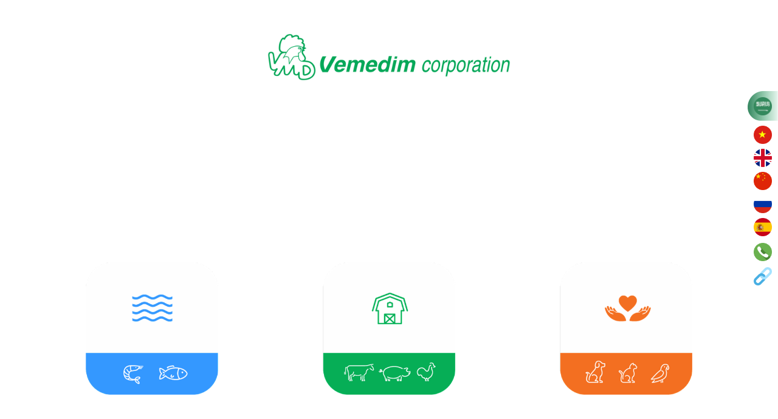

--- FILE ---
content_type: text/html; charset=utf-8
request_url: https://vemedim.com.vn/ar
body_size: 5102
content:
<!DOCTYPE html><html lang="vi" prefix="og: http://ogp.me/ns#" translate="no" class="notranslate"><head><link rel="preconnect" href="https://www.googletagmanager.com" crossorigin="anonymous"/><link rel="preconnect" href="https://www.google-analytics.com" crossorigin="anonymous"/><link rel="dns-prefetch" href="https://www.googletagmanager.com"/><link rel="dns-prefetch" href="https://fonts.googleapis.com"/><link rel="preconnect" href="https://fonts.googleapis.com"/><link rel="preconnect" href="https://fonts.gstatic.com" crossorigin="anonymous"/><link href="https://fonts.googleapis.com/css2?family=Nunito:ital,wght@0,200..1000;1,200..1000&amp;display=swap" rel="preload" as="style"/><link rel="icon" href="/favicon.ico"/><link rel="apple-touch-icon" href="/logo-Can.png"/><meta name="theme-color" content="#d48600"/><meta name="google" content="notranslate"/><meta http-equiv="content-language" content="vi"/><meta name="google-site-verification" content="hPJU_VlvVWpVfklHlEodcqenOR_A_GbaopatalQ4UZo"/><script async="" src="https://www.googletagmanager.com/gtag/js?id=G-P5QC263MGD"></script><script async="">
                  window.dataLayer = window.dataLayer || [];
                  function gtag(){dataLayer.push(arguments);}
                  gtag('js', new Date());
                
                  gtag('config', "G-P5QC263MGD");
                </script><script async="">
                  (function(w,d,s,l,i){w[l]=w[l]||[];w[l].push({'gtm.start':
                  new Date().getTime(),event:'gtm.js'});var f=d.getElementsByTagName(s)[0],
                  j=d.createElement(s),dl=l!='dataLayer'?'&l='+l:'';j.async=true;j.src=
                  'https://www.googletagmanager.com/gtm.js?id='+i+dl;f.parentNode.insertBefore(j,f);
                  })(window,document,'script','dataLayer','GTM-TW5VPK6');
                </script><script async="" type="application/ld+json">{"@context":"https://schema.org","@type":"LocalBusiness","name":"Vemedim Corporation","image":"https://www.vemedim.com.vn/logo-Can.png","@id":"https://www.vemedim.com.vn/logo-Can.png","url":"https://www.vemedim.com.vn/","telephone":"+842933949269","priceRange":"$$","address":{"@type":"PostalAddress","streetAddress":"Số 07 đường 30/4, phường Ninh Kiều","addressLocality":"Cần Thơ","postalCode":"900000","addressCountry":"VN"},"geo":{"@type":"GeoCoordinates","latitude":10.0228067,"longitude":105.7720383},"openingHoursSpecification":{"@type":"OpeningHoursSpecification","dayOfWeek":["Monday","Tuesday","Wednesday","Thursday","Friday","Saturday"],"opens":"08:00","closes":"17:00"}}</script><script async="" type="application/ld+json">{"@context":"https://schema.org","@type":"Corporation","name":"Vemedim Corporation","alternateName":"Vemedim Vietnam","url":"https://www.vemedim.com.vn/","logo":"https://www.vemedim.com.vn/logo-Can.png","description":"Vemedim Corporation là doanh nghiệp sản xuất thuốc thú y, chế phẩm sinh học chăn nuôi và các sản phẩm chuyên biệt cho nông nghiệp, thủy sản, chăn nuôi gia súc gia cầm.","contactPoint":{"@type":"ContactPoint","telephone":"+84913783992","contactType":"customer service","contactOption":"TollFree","areaServed":"VN","availableLanguage":"Vietnamese"}}</script><noscript>
                  <iframe 
                  src="https://www.googletagmanager.com/ns.html?id=GTM-TW5VPK6"
                  height="0"
                  width="0"
                  style="display:none;visibility:hidden"></iframe>
                </noscript><meta charSet="utf-8"/><link rel="canonical" href="https://vemedim.com/ar"/><title>شركة فيميديم - الشركة المساهمة في تصدير واستيراد الأدوية البيطرية</title><meta http-equiv="Content-Type" content="text/html; charset=utf-8"/><meta name="viewport" content="width=device-width, initial-scale=1"/><meta name="description" content="Vemedim Corporation là doanh nghiệp sản xuất thuốc thú y, chế phẩm sinh học chăn nuôi và các sản phẩm chuyên biệt cho nông nghiệp, thủy sản, chăn nuôi gia súc gia cầm."/><meta name="author" content="Vemedim Corporation"/><meta name="robots" content="index, follow"/><link rel="canonical" href="https://vemedim.com/ar"/><meta property="og:locale" content="vi_VN"/><meta property="og:site_name" content="Vemedim Corporation"/><meta property="og:title" content="شركة فيميديم - الشركة المساهمة في تصدير واستيراد الأدوية البيطرية"/><meta property="og:description" content="Vemedim Corporation là doanh nghiệp sản xuất thuốc thú y, chế phẩm sinh học chăn nuôi và các sản phẩm chuyên biệt cho nông nghiệp, thủy sản, chăn nuôi gia súc gia cầm."/><meta property="og:image" content="https://web-api.vemedim.vn/vmd-web-mediafile/file/1235a441-a292-4eed-87e2-b1e938519c6b?size=1920"/><meta property="og:image:width" content="1200"/><meta property="og:image:height" content="630"/><meta property="og:image:alt" content="شركة فيميديم - الشركة المساهمة في تصدير واستيراد الأدوية البيطرية"/><meta property="og:type" content="website"/><meta property="og:url" content="https://vemedim.com/ar"/><meta name="twitter:card" content="Vemedim Corporation"/><meta name="twitter:site" content="@VemedimCorporation"/><meta name="twitter:creator" content="@VemedimCorporation"/><meta name="twitter:title" content="شركة فيميديم - الشركة المساهمة في تصدير واستيراد الأدوية البيطرية"/><meta name="twitter:description" content="Vemedim Corporation là doanh nghiệp sản xuất thuốc thú y, chế phẩm sinh học chăn nuôi và các sản phẩm chuyên biệt cho nông nghiệp, thủy sản, chăn nuôi gia súc gia cầm."/><meta name="twitter:image" content="https://web-api.vemedim.vn/vmd-web-mediafile/file/1235a441-a292-4eed-87e2-b1e938519c6b?size=1920"/><meta name="twitter:image:alt" content="شركة فيميديم - الشركة المساهمة في تصدير واستيراد الأدوية البيطرية"/><meta name="next-head-count" content="26"/><link rel="preload" href="/_next/static/css/88254dc0.5e4a47d9.chunk.css" as="style"/><link rel="stylesheet" href="/_next/static/css/88254dc0.5e4a47d9.chunk.css" data-n-g=""/><link rel="preload" href="/_next/static/css/c5405b67.ddd59d4e.chunk.css" as="style"/><link rel="stylesheet" href="/_next/static/css/c5405b67.ddd59d4e.chunk.css" data-n-g=""/><link rel="preload" href="/_next/static/css/styles.99e1c24d.chunk.css" as="style"/><link rel="stylesheet" href="/_next/static/css/styles.99e1c24d.chunk.css" data-n-g=""/><link rel="preload" href="/_next/static/css/70.baadb3e1.chunk.css" as="style"/><link rel="stylesheet" href="/_next/static/css/70.baadb3e1.chunk.css"/><link rel="preload" href="/_next/static/css/68.b4e0c180.chunk.css" as="style"/><link rel="stylesheet" href="/_next/static/css/68.b4e0c180.chunk.css"/><noscript data-n-css=""></noscript><link rel="preload" href="/_next/static/chunks/framework.ec787e007ba674e48e7f.js" as="script"/><link rel="preload" href="/_next/static/chunks/69.9a3fade295fd1162cfe2.js" as="script"/><link rel="preload" href="/_next/static/chunks/70.a832cd04b0a4ee672b5f.js" as="script"/><link rel="preload" href="/_next/static/chunks/3bb4099450682de2f849780350cdf8dd319bb3a0.20cc0c312fa635a5aea4.js" as="script"/><link rel="preload" href="/_next/static/chunks/08fbf67e3e9c67aea8bec111fabc0772bae59a92.278ea3d4b36d974a643f.js" as="script"/><link rel="preload" href="/_next/static/chunks/3447e49ea37fb3756fe364ed2c71e010cc0c2086.3e74e03cc37c1fb8bdd2.js" as="script"/><link rel="preload" href="/_next/static/chunks/68.47e739d81856c9d95273.js" as="script"/><link rel="preload" href="/_next/static/chunks/webpack-ba6cd2ada7eef69ce817.js" as="script"/><link rel="preload" href="/_next/static/chunks/framework.ec787e007ba674e48e7f.js" as="script"/><link rel="preload" href="/_next/static/chunks/3443c146ddabf316c326e497a5430b7d8ae176ec.591d8afeb91a97bc8ade.js" as="script"/><link rel="preload" href="/_next/static/chunks/main-703f151aff80edfbb167.js" as="script"/><link rel="preload" href="/_next/static/chunks/88254dc0.afd1ed72609f4e616423.js" as="script"/><link rel="preload" href="/_next/static/chunks/c5405b67.2c9cf23b2625cbde0b80.js" as="script"/><link rel="preload" href="/_next/static/chunks/ebf990bd889477561c21a39f6747a713587dc1c9.38333f3cc4634b037fc0.js" as="script"/><link rel="preload" href="/_next/static/chunks/3bb4099450682de2f849780350cdf8dd319bb3a0.20cc0c312fa635a5aea4.js" as="script"/><link rel="preload" href="/_next/static/chunks/3447e49ea37fb3756fe364ed2c71e010cc0c2086.3e74e03cc37c1fb8bdd2.js" as="script"/><link rel="preload" href="/_next/static/chunks/styles.1d625df5dee2b9222443.js" as="script"/><link rel="preload" href="/_next/static/chunks/pages/_app-47d60d428b20ac41108f.js" as="script"/><link rel="preload" href="/_next/static/chunks/7333b4265c34020c81bfdb14a8ba393efc33233d.40c3b40477fbc7063cf5.js" as="script"/><link rel="preload" href="/_next/static/chunks/028e72029f9bb13fff9d69ac526074025ab2496c.64f2bdef03eb1b0ff10a.js" as="script"/><link rel="preload" href="/_next/static/chunks/pages/%5Blang%5D-25421ba054c51e57a77d.js" as="script"/></head><body><div id="__next"><div class="ant-spin-nested-loading"><div class="ant-spin-container"><div class="home"><main><h1 style="position:absolute;left:-10000px;top:auto;width:1px;height:1px;overflow:hidden">شركة فيميديم - الشركة المساهمة في تصدير واستيراد الأدوية البيطرية</h1><div class="banner-split"><div class="parent h-100"><img class="logo-header" src="/LogoGSGC.png" alt="Logo GSGC" style="z-index:9999;margin-top:5px" loading="eager" width="200" height="auto"/><div class="swiper-container" id="banner-swiper" style="height:100%"><div class="swiper-wrapper"></div><div><div style="display:inline-block;max-width:100%;overflow:hidden;position:relative;box-sizing:border-box;margin:0"><div style="box-sizing:border-box;display:block;max-width:100%"><img style="max-width:100%;display:block;margin:0;border:none;padding:0" alt="" aria-hidden="true" role="presentation" src="[data-uri]"/></div><img alt="img-banner" srcSet="/_next/image?url=%2Fsplit_background.jpg&amp;w=1920&amp;q=75 1x, /_next/image?url=%2Fsplit_background.jpg&amp;w=3840&amp;q=75 2x" src="/_next/image?url=%2Fsplit_background.jpg&amp;w=3840&amp;q=75" decoding="async" class="img-banner" style="position:absolute;top:0;left:0;bottom:0;right:0;box-sizing:border-box;padding:0;border:none;margin:auto;display:block;width:0;height:0;min-width:100%;max-width:100%;min-height:100%;max-height:100%"/></div></div></div><div><div class="animal-group"><div class="group"><a href="/ar/2/trbya-alahyaaa-almaya/home"><div class="item-animal-group"></div></a></div><div class="group"><a href="/ar/1/almoashy-oaldoagn/home"><div class="item-animal-group"></div></a></div><div class="group"><a href="/ar/3/hyoanat-alyfa/home"><div class="item-animal-group"></div></a></div></div></div></div><div class="lang-items"><div class="info-card-lang"><div class="lang-info"><div class="active-lang"><div><img class="lang-ic" alt="Saudi Arabia" src="/saudi-arabia-flag.png"/></div></div><img class="lang-ic mt-2" src="/vietnam1.png" alt="Vietnamese"/><img class="lang-ic mt-2" src="/uk1.png" alt="English"/><img class="lang-ic mt-2" src="/china_ic1.png" alt="Chinese"/><img class="lang-ic mt-2" src="/russia1.png" alt="Russian"/><img class="lang-ic mt-2" src="/spain1.png" alt="Spanish"/></div></div></div><div class="social-items"><div class="info-card"><div class="social-info"><div class="parent h-card"><img class="social-ic-parent" alt="phone icon" src="/phone1.png"/></div><div class="parent"><img class="social-ic-parent" alt="link icon" src="/link1.png"/></div></div></div></div></div></main></div></div></div></div><script id="__NEXT_DATA__" type="application/json">{"props":{"pageProps":{"animalGroups":{"total":3,"data":[{"key":"31","label":"المواشي والدواجن","id":31,"parent_id":null,"map_id":1,"name":"المواشي والدواجن","images":{"icon_image":"f57c1ae7-6bba-4985-b618-23c358a87e04"},"links":{},"alts":{},"description":null,"status":1,"slug":"almoashy-oaldoagn","type":2,"display_order":0,"lang":"ar","meta":{},"created_at":"2023-03-07T03:54:52.613Z","updated_at":"2023-03-07T04:08:35.019Z","parent_info":null,"child_list":[]},{"key":"32","label":"تربية الأحياء المائية","id":32,"parent_id":null,"map_id":2,"name":"تربية الأحياء المائية","images":{"icon_image":"a06fe28a-a96f-4ac0-a1ed-97ccaf67bc19"},"links":{},"alts":{},"description":null,"status":1,"slug":"trbya-alahyaaa-almaya","type":2,"display_order":1,"lang":"ar","meta":{},"created_at":"2023-03-07T04:00:27.169Z","updated_at":"2023-03-07T04:09:04.478Z","parent_info":null,"child_list":[]},{"key":"33","label":"حيوانات أليفة","id":33,"parent_id":null,"map_id":3,"name":"حيوانات أليفة","images":{"icon_image":"e4d96afa-0af1-4f8e-ae24-42836d788453"},"links":{},"alts":{},"description":null,"status":1,"slug":"hyoanat-alyfa","type":2,"display_order":2,"lang":"ar","meta":{},"created_at":"2023-03-07T04:09:33.128Z","updated_at":"2023-03-07T04:09:39.881Z","parent_info":null,"child_list":[]}]},"langText":"شركة فيميديم - الشركة المساهمة في تصدير واستيراد الأدوية البيطرية","images":[]},"__N_SSG":true},"page":"/[lang]","query":{"lang":"ar"},"buildId":"DqjAFLGinKTjACXDtk3zq","isFallback":false,"dynamicIds":["+wdc","16Al","17x9","8L3h","QCnb","WbBG","f/k9","i8i4","q1tI","viRO","yl30","IFaA","Ros5","zYbI","ZZ4q","tqju",2,"/9aa","0n0R","2mql","AP2z","BsWD","CWQg","DSFK","ExA7","H84U","KfNM","Kz5y","NykK","ODXe","PYwp","TOwV","TSYQ","U8pU","VTBJ","WFqU","a3WO","bT9E","nmnc","ntbh","o46R","qT12","rePB","wx14","zLVn","+YFz","+f9I","0JQy","0ZTe","1OyB","2/Rp","25BE","2BaD","2WcH","3Nzz","3cYt","4IlW","4i/N","6VBw","6acW","6cGi","6nK8","85Yc","8HVG","8XRh","8tx+","9NmV","AJpP","BU3w","EE3K","EXcs","Em2t","FER5","Ff2n","H4fg","HaE+","IMoZ","JX7q","Ji7U","KQm4","KpVd","Kwbf","KxBF","LK+K","LuSS","MNnm","Pw59","Qfp8","R3zJ","RCxd","T5bk","TKrE","TNol","TeRw","Ue1A","Wfw6","YMnH","YlG9","YrtM","Z0cm","Zm9Q","ZvpZ","asDA","b3aT","bG1m","bJ/+","bTyn","bX4T","bahg","c+Xe","caoh","dVn5","dm2S","dt0z","eUgh","fo6e","foSv","g0mS","gQMU","hzQT","iNWh","ihLV","jN4g","jO45","k7+I","kLXV","l4aY","m+aA","m9S2","mBDr","md7G","qRkn","quyA","qx4F","s4An","sgoq","t6Hw","tl68","tsqr","u6S6","ub+h","ul5b","vuIU","wEI+","wgJM","wy8a","x+uP","ye1Q","yv/b","zoYe","zvFY","/MKj","0vxD","DUzY","HqCN","TPZC",0],"gsp":true}</script><script nomodule="" src="/_next/static/chunks/polyfills-adea9469309574b3a232.js"></script><script async="" src="/_next/static/chunks/69.9a3fade295fd1162cfe2.js"></script><script async="" src="/_next/static/chunks/70.a832cd04b0a4ee672b5f.js"></script><script async="" src="/_next/static/chunks/08fbf67e3e9c67aea8bec111fabc0772bae59a92.278ea3d4b36d974a643f.js"></script><script async="" src="/_next/static/chunks/68.47e739d81856c9d95273.js"></script><script src="/_next/static/chunks/webpack-ba6cd2ada7eef69ce817.js" async=""></script><script src="/_next/static/chunks/framework.ec787e007ba674e48e7f.js" async=""></script><script src="/_next/static/chunks/3443c146ddabf316c326e497a5430b7d8ae176ec.591d8afeb91a97bc8ade.js" async=""></script><script src="/_next/static/chunks/main-703f151aff80edfbb167.js" async=""></script><script src="/_next/static/chunks/88254dc0.afd1ed72609f4e616423.js" async=""></script><script src="/_next/static/chunks/c5405b67.2c9cf23b2625cbde0b80.js" async=""></script><script src="/_next/static/chunks/ebf990bd889477561c21a39f6747a713587dc1c9.38333f3cc4634b037fc0.js" async=""></script><script src="/_next/static/chunks/3bb4099450682de2f849780350cdf8dd319bb3a0.20cc0c312fa635a5aea4.js" async=""></script><script src="/_next/static/chunks/3447e49ea37fb3756fe364ed2c71e010cc0c2086.3e74e03cc37c1fb8bdd2.js" async=""></script><script src="/_next/static/chunks/styles.1d625df5dee2b9222443.js" async=""></script><script src="/_next/static/chunks/pages/_app-47d60d428b20ac41108f.js" async=""></script><script src="/_next/static/chunks/7333b4265c34020c81bfdb14a8ba393efc33233d.40c3b40477fbc7063cf5.js" async=""></script><script src="/_next/static/chunks/028e72029f9bb13fff9d69ac526074025ab2496c.64f2bdef03eb1b0ff10a.js" async=""></script><script src="/_next/static/chunks/pages/%5Blang%5D-25421ba054c51e57a77d.js" async=""></script><script src="/_next/static/DqjAFLGinKTjACXDtk3zq/_buildManifest.js" async=""></script><script src="/_next/static/DqjAFLGinKTjACXDtk3zq/_ssgManifest.js" async=""></script></body></html>

--- FILE ---
content_type: text/css; charset=UTF-8
request_url: https://vemedim.com.vn/_next/static/css/styles.99e1c24d.chunk.css
body_size: 15577
content:
@import url(https://fonts.googleapis.com/css2?family=Nunito:ital,wght@0,200..1000;1,200..1000&display=swap);
.petStyle .ant-tabs-nav::before {
  border: none !important; }

.petStyle .ant-breadcrumb-link a:hover {
  color: #F96E0C; }

.petStyle .ant-breadcrumb-link a:hover {
  color: #F96E0C !important; }

.petStyle .ant-pagination-item-active {
  border-color: #F96E0C !important; }

.petStyle .ant-pagination-item-active > a {
  color: #F96E0C !important; }

.petStyle .ant-pagination-item:focus,
.petStyle .ant-pagination-item:hover,
.petStyle .ant-pagination-item-link:hover,
.petStyle .ant-pagination-item-link:focus {
  border-color: #F96E0C !important; }

.petStyle .ant-pagination-item:focus > a,
.petStyle .ant-pagination-item:hover > a,
.petStyle .ant-pagination-item-link:hover svg,
.petStyle .ant-pagination-item-link:focus svg {
  color: #F96E0C !important; }

.petStyle .ant-tabs-tab-btn {
  color: #F96E0C !important; }

.petStyle .ant-breadcrumb-link a:hover {
  color: #F96E0C; }

.petStyle .ant-tabs-ink-bar::after {
  background: #F96E0C; }

.animalStyle .ant-tabs-nav::before {
  border: none !important; }

.animalStyle .ant-breadcrumb-link a:hover {
  color: #196F42; }

.animalStyle .ant-breadcrumb-link a:hover {
  color: #196F42 !important; }

.animalStyle .ant-pagination-item-active {
  border-color: #196F42 !important; }

.animalStyle .ant-pagination-item-active > a {
  color: #196F42 !important; }

.animalStyle .ant-pagination-item:focus,
.animalStyle .ant-pagination-item:hover,
.animalStyle .ant-pagination-item-link:hover,
.animalStyle .ant-pagination-item-link:focus {
  border-color: #196F42 !important; }

.animalStyle .ant-pagination-item:focus > a,
.animalStyle .ant-pagination-item:hover > a,
.animalStyle .ant-pagination-item-link:hover svg,
.animalStyle .ant-pagination-item-link:focus svg {
  color: #196F42 !important; }

.animalStyle .ant-tabs-tab-btn {
  color: #196F42 !important; }

.animalStyle .ant-breadcrumb-link a:hover {
  color: #196F42; }

.animalStyle .ant-tabs-ink-bar::after {
  background: #196F42; }

.fisheryStyle .ant-tabs-nav::before {
  border: none !important; }

.fisheryStyle .ant-breadcrumb-link a:hover {
  color: #1E84CB; }

.fisheryStyle .ant-breadcrumb-link a:hover {
  color: #1E84CB !important; }

.fisheryStyle .ant-pagination-item-active {
  border-color: #1E84CB !important; }

.fisheryStyle .ant-pagination-item-active > a {
  color: #1E84CB !important; }

.fisheryStyle .ant-pagination-item:focus,
.fisheryStyle .ant-pagination-item:hover,
.fisheryStyle .ant-pagination-item-link:hover,
.fisheryStyle .ant-pagination-item-link:focus {
  border-color: #1E84CB !important; }

.fisheryStyle .ant-pagination-item:focus > a,
.fisheryStyle .ant-pagination-item:hover > a,
.fisheryStyle .ant-pagination-item-link:hover svg,
.fisheryStyle .ant-pagination-item-link:focus svg {
  color: #1E84CB !important; }

.fisheryStyle .ant-tabs-tab-btn {
  color: #1E84CB !important; }

.fisheryStyle .ant-breadcrumb-link a:hover {
  color: #1E84CB; }

.fisheryStyle .ant-tabs-ink-bar::after {
  background: #1E84CB; }

.petStyle .ant-tabs-nav::before {
  border: none !important; }

.petStyle .ant-breadcrumb-link a:hover {
  color: #F96E0C; }

.petStyle .ant-breadcrumb-link a:hover {
  color: #F96E0C !important; }

.petStyle .ant-tabs-tab-btn {
  color: #F96E0C !important; }

.petStyle .ant-tabs-ink-bar::after {
  background: #F96E0C; }

.petStyle .ant-breadcrumb {
  font-size: 15px; }

.animalStyle .ant-tabs-nav::before {
  border: none !important; }

.animalStyle .ant-breadcrumb-link a:hover {
  color: #196F42; }

.animalStyle .ant-breadcrumb-link a:hover {
  color: #196F42 !important; }

.animalStyle .ant-tabs-tab-btn {
  color: #196F42 !important; }

.animalStyle .ant-tabs-ink-bar::after {
  background: #196F42; }

.animalStyle .ant-breadcrumb {
  font-size: 15px; }

.fisheryStyle .ant-tabs-nav::before {
  border: none !important; }

.fisheryStyle .ant-breadcrumb-link a:hover {
  color: #1E84CB; }

.fisheryStyle .ant-breadcrumb-link a:hover {
  color: #1E84CB !important; }

.fisheryStyle .ant-tabs-tab-btn {
  color: #1E84CB !important; }

.fisheryStyle .ant-tabs-ink-bar::after {
  background: #1E84CB; }

.fisheryStyle .ant-breadcrumb {
  font-size: 15px; }

.news-card {
  margin-bottom: 40px;
  cursor: pointer; }
  .news-card .card-info {
    position: relative;
    box-shadow: 3px 3px 3px #ddd; }
    .news-card .card-info .img-card {
      width: 100%;
      height: 250px;
      object-fit: scale-down; }
    .news-card .card-info .title-card {
      position: absolute;
      bottom: 20px;
      left: 0px;
      color: #fff;
      text-transform: uppercase;
      width: 85%;
      height: 60px;
      opacity: 0.9;
      padding: 8px 5px;
      border-top-right-radius: 3px;
      border-bottom-right-radius: 3px; }
  .news-card .description {
    margin-top: 10px;
    max-height: 90px;
    overflow: hidden;
    text-overflow: ellipsis;
    display: -webkit-box;
    -webkit-line-clamp: 3;
    -webkit-box-orient: vertical; }

.petStyle .ant-tabs-nav::before {
  border: none !important; }

.petStyle .ant-breadcrumb-link a:hover {
  color: #F96E0C; }

.petStyle .ant-breadcrumb-link a:hover {
  color: #F96E0C !important; }

.petStyle .ant-pagination-item-active {
  border-color: #F96E0C !important; }

.petStyle .ant-pagination-item-active > a {
  color: #F96E0C !important; }

.petStyle .ant-pagination-item:focus,
.petStyle .ant-pagination-item:hover,
.petStyle .ant-pagination-item-link:hover,
.petStyle .ant-pagination-item-link:focus {
  border-color: #F96E0C !important; }

.petStyle .ant-pagination-item:focus > a,
.petStyle .ant-pagination-item:hover > a,
.petStyle .ant-pagination-item-link:hover svg,
.petStyle .ant-pagination-item-link:focus svg {
  color: #F96E0C !important; }

.petStyle .ant-tabs-tab-btn {
  color: #F96E0C !important; }

.petStyle .ant-breadcrumb-link a:hover {
  color: #F96E0C; }

.petStyle .ant-tabs-ink-bar::after {
  background: #F96E0C; }

.animalStyle .ant-tabs-nav::before {
  border: none !important; }

.animalStyle .ant-breadcrumb-link a:hover {
  color: #196F42; }

.animalStyle .ant-breadcrumb-link a:hover {
  color: #196F42 !important; }

.animalStyle .ant-pagination-item-active {
  border-color: #196F42 !important; }

.animalStyle .ant-pagination-item-active > a {
  color: #196F42 !important; }

.animalStyle .ant-pagination-item:focus,
.animalStyle .ant-pagination-item:hover,
.animalStyle .ant-pagination-item-link:hover,
.animalStyle .ant-pagination-item-link:focus {
  border-color: #196F42 !important; }

.animalStyle .ant-pagination-item:focus > a,
.animalStyle .ant-pagination-item:hover > a,
.animalStyle .ant-pagination-item-link:hover svg,
.animalStyle .ant-pagination-item-link:focus svg {
  color: #196F42 !important; }

.animalStyle .ant-tabs-tab-btn {
  color: #196F42 !important; }

.animalStyle .ant-breadcrumb-link a:hover {
  color: #196F42; }

.animalStyle .ant-tabs-ink-bar::after {
  background: #196F42; }

.fisheryStyle .ant-tabs-nav::before {
  border: none !important; }

.fisheryStyle .ant-breadcrumb-link a:hover {
  color: #1E84CB; }

.fisheryStyle .ant-breadcrumb-link a:hover {
  color: #1E84CB !important; }

.fisheryStyle .ant-pagination-item-active {
  border-color: #1E84CB !important; }

.fisheryStyle .ant-pagination-item-active > a {
  color: #1E84CB !important; }

.fisheryStyle .ant-pagination-item:focus,
.fisheryStyle .ant-pagination-item:hover,
.fisheryStyle .ant-pagination-item-link:hover,
.fisheryStyle .ant-pagination-item-link:focus {
  border-color: #1E84CB !important; }

.fisheryStyle .ant-pagination-item:focus > a,
.fisheryStyle .ant-pagination-item:hover > a,
.fisheryStyle .ant-pagination-item-link:hover svg,
.fisheryStyle .ant-pagination-item-link:focus svg {
  color: #1E84CB !important; }

.fisheryStyle .ant-tabs-tab-btn {
  color: #1E84CB !important; }

.fisheryStyle .ant-breadcrumb-link a:hover {
  color: #1E84CB; }

.fisheryStyle .ant-tabs-ink-bar::after {
  background: #1E84CB; }



.v360-main {
    width: 50%;
    height: 50%;
    max-width: 1024px;
    margin: 20px auto;
    position: relative;
    display: flex;
    flex-direction: column;
    justify-content: flex-start;
    align-items: stretch;
    align-content: stretch;
}

/* HEADER */

.v360-header {
    /* width: calc(100% - 20px); */
    background-color: #000;
    padding: 10px;
    color: #FFFFFF;
    font-size: 1.5em;
    text-align: center;
    font-weight: bold;
    /* text-shadow: 1px 1px #000000; */
    flex: 0 1 auto;
}

/* VIEWER */

#productInsert {
    background-color: #FFF;
    width: 100%;
    height: calc(100vh - 184px);
    max-height: 768px;
    position: relative;
    overflow: hidden;
}

.v360-fullscreen #productInsert {
    height: 100vh;
    max-height: none;
}

#viewport-wrapper {
    width: 100%;
    height: calc(100% - 10px);
    margin: 5px auto;
    position: absolute;
    left: 0;
    transition: width 0.3s ease;
}
.v360-viewport {
    background-color: #FFF;
    width: 100%;
    height: 100%;
    overflow: hidden;
    /* position: absolute; */
    left: 0;
    /* transition: width 0.3s ease; */
    display: flex;
    justify-content: center;
    align-items: center;
}

#viewport-wrapper.wide {
    width: 100%;
}

.v360-viewport iframe {
    width: 100%;
    height: 100%;
    position: relative;
    /* left: 50%;
    -webkit-transform: translateX(-50%) translateY(0);
    -ms-transform: translateX(-50%) translateY(0);
    transform: translateX(-50%) translateY(0);
    transform-origin: center center; */
}

.v360-viewport img {
    position: relative;
}


/* FULLSCREEN & MENU TOGGLE BUTTONS */

.v360-fullscreen-toggle{
    width: 30px;
    height: 30px;
    margin: 15px;
    position: absolute;
    /* color: #999;
    fill: #999; */
    float: right;
    cursor: pointer;
    top: 0;
    right: 0;
    z-index: 150;
}

.v360-fullscreen-toggle:hover {
    fill: #000;
}
/* 
.v360-fullscreen-toggle div:last-child {
    display: none;
} */

.v360-fullscreen {
    z-index: 9999;
    width: 100%;
    max-width: none;
    height: 100%;
    margin: 0;
    padding: 0;
    position: fixed;
    top: 0;
    left: 0;
}

.v360-fullscreen .v360-header,
.v360-fullscreen #v360-menu-btns {
    border-radius: 0;
}

.v360-fullscreen productInsert {
    height: calc(100vh - 95px);
    max-height: none;
}

.ui-accordion-header {
    background-color: #B0BEC5;
    outline: none;
    line-height: 1.5em;
    transition: all 0.3s ease;
}

.ui-accordion-header:hover,
.ui-accordion-header.ui-state-active {
    background-color: #607D8B;
    color: #FFF;
}

/* MENU BUTTONS */

#v360-menu-btns {
    width: 100%;
    padding: 5px 0;
    text-align: center;
    /* position: absolute; */
    bottom: 0;
    display: flex;
    justify-content: center;
    z-index: 150;
}

.light{
    background-color: #fff !important;
}

.dark{
    background-color: #000 !important;
}

.v360-menu-btns {
    /* background-color: #999; */
    width: auto;
    min-height: 20px;
    margin: 5px 5px;
    padding: 5px 10px;
    border-radius: 5px;
    outline: none;
    font-size: 1.3em;
    text-align: center;
    line-height: 1em;
    cursor: pointer;
    user-select: none;
    position: relative;
    display: inline-block;
    opacity: 1;
}
/* 
.v360-btn-active{
    background-color: #000;
} */

.light .v360-menu-btns {
    color: #000;
}

.dark .v360-menu-btns {
    color: #fff;
}
  
/* .light .v360-btn-active{
    color: #fff;
} */

.light .v360-menu-btns:hover {
    color: #fff;
    background-color: #000;
}

.dark .v360-menu-btns:hover {
    color: #000;
    background-color: #fff;
}

.v360-main {
    filter: alpha(opacity=50);
    /* opacity: 0.5; */
    cursor: default;
    /* pointer-events: none; */
}

#v360-image-container {
    width: 100%;
    height: 100%;
    background-repeat: no-repeat;
    background-position: center;
    background-size: contain;
    position: relative;
}

.v360-image-container {
    width: 100%;
    height: 100%;
    background-repeat: no-repeat;
    background-position: center;
    background-size: contain;
    position: relative;
}

.v360-product-box-shadow{
    position: absolute;
    /* z-index: 99; */
    top: 0px;
    left: 0px;
    right: 0px;
    bottom: 0px;
    box-shadow: rgb(34, 34, 34) 0px 0px 100px inset;
}

.v360-fullscreen-toggle-btn i{
    /* background-color: #fff; */
    font-size: 20px;
}
.v360-spinner-grow{
    display: inline-block;
    width: 2rem;
    height: 2rem;
    vertical-align: text-bottom;
    background-color: rgb(33, 37, 41);
    border-radius: 50%;
    opacity: 0;
    -webkit-animation: spinner-grow .75s linear infinite;
    animation: spinner-grow .75s linear infinite;
}
.v360-percentage-description{
    margin-left: 2rem;
}


/* Tooltip */

.tooltip {
    position: relative;
    display: inline-block;
  }
  
  .tooltip .tooltiptext {
    visibility: hidden;
    width: 120px;
    background-color: #555;
    color: #fff;
    text-align: center;
    border-radius: 6px;
    padding: 5px 0;
    position: absolute;
    z-index: 1;
    bottom: 125%;
    left: 50%;
    margin-left: -60px;
    opacity: 0;
    transition: opacity 0.3s;
  }
  
  .tooltip .tooltiptext::after {
    content: "";
    position: absolute;
    top: 100%;
    left: 50%;
    margin-left: -5px;
    border-width: 5px;
    border-style: solid;
    border-color: #555 transparent transparent transparent;
  }
  
  .tooltip:hover .tooltiptext {
    visibility: visible;
    opacity: 1;
  }
  
  .tooltip{
    opacity: 1 !important;
  }

  /* .hotspot-button{
      position: absolute;
  } */
.banner-split {
  overflow: hidden;
  height: 100vh; }
  .banner-split .ant-carousel .slick-dots-top {
    top: 110px !important;
    height: 10px !important; }
    .banner-split .ant-carousel .slick-dots-top .slick-active {
      background-color: #2F6A3D !important; }
  .banner-split .slick-dots {
    z-index: 100000; }
  .banner-split .group {
    text-align: center; }
    .banner-split .group img {
      margin-bottom: 20px; }
  .banner-split .parent {
    position: relative;
    padding: 0;
    width: 100%; }
    .banner-split .parent .lang-ic {
      width: 30px;
      height: 30px;
      object-fit: scale-down; }
    .banner-split .parent .header-split-title {
      top: 0;
      left: 0;
      display: flex;
      height: 100%;
      width: 100%;
      position: fixed;
      transform: translateZ(0);
      -moz-transform: translatez(0);
      -ms-transform: translatez(0);
      -o-transform: translatez(0);
      -webkit-transform: translateZ(0);
      -webkit-font-smoothing: antialiased;
      /* seems to do the same in Safari */ }
      .banner-split .parent .header-split-title .logo-header {
        position: absolute;
        height: 70px;
        object-fit: scale-down; }
    .banner-split .parent .header-split {
      top: 0;
      left: 0;
      display: flex;
      opacity: 0.4;
      height: 100%;
      width: 100%;
      z-index: 9999;
      position: fixed;
      transform: translateZ(0);
      -moz-transform: translatez(0);
      -ms-transform: translatez(0);
      -o-transform: translatez(0);
      -webkit-transform: translateZ(0);
      -webkit-font-smoothing: antialiased;
      /* seems to do the same in Safari */ }
      .banner-split .parent .header-split .logo-header {
        position: absolute;
        height: 80px;
        object-fit: scale-down; }
      .banner-split .parent .header-split .togger-split {
        color: rgba(0, 0, 0, 0.5);
        border-color: rgba(0, 0, 0, 0.1); }
        .banner-split .parent .header-split .togger-split .navbar-toggler-icon {
          background-image: url("data:image/svg+xml,%3csvg viewBox='0 0 30 30' xmlns='http://www.w3.org/2000/svg'%3e%3cpath stroke='rgba(0, 0, 0, 0.5)' stroke-width='2' stroke-linecap='round' stroke-miterlimit='10' d='M4 7h22M4 15h22M4 23h22'/%3e%3c/svg%3e"); }
    .banner-split .parent .img-banner {
      width: 100%;
      height: 100vh;
      object-fit: cover; }
    .banner-split .parent .footer-split {
      position: absolute;
      background-color: #196F42;
      width: 100%;
      bottom: 0;
      left: 0;
      opacity: 0.7; }
    .banner-split .parent .animal-group {
      position: absolute;
      display: flex;
      width: 100%;
      z-index: 9999; }
      .banner-split .parent .animal-group .item-animal-group {
        width: 100%;
        text-align: center; }
      .banner-split .parent .animal-group .ic-animal-group {
        cursor: pointer;
        object-fit: scale-down; }
  .banner-split .lang-items {
    position: fixed;
    top: 70px;
    display: block;
    z-index: 10000;
    top: 140px; }
  .banner-split .social-items {
    position: fixed;
    display: block;
    z-index: 10000; }
  .banner-split .lang-items, .banner-split .social-items {
    right: 0px !important; }
  @media only screen and (min-width: 1024px) {
    .banner-split .animal-group {
      bottom: 50px !important;
      margin-top: -90px;
      justify-content: space-evenly !important; }
      .banner-split .animal-group .ic-animal-group {
        width: 280px !important;
        height: 218px !important; } }
  @media only screen and (max-width: 576px) {
    .banner-split .header-split {
      justify-content: flex-start; }
    .banner-split .logo-header {
      margin: 0 auto;
      position: absolute;
      top: 30px;
      left: 0px;
      bottom: 0;
      right: 0; } }
  @media only screen and (min-width: 992px) {
    .banner-split .logo-header {
      width: 400px !important; }
    .banner-split .footer-split {
      position: absolute;
      background-color: #196F42;
      height: 130px;
      width: 100%;
      bottom: 0;
      left: 0;
      opacity: 0.7; }
    .banner-split .animal-group {
      bottom: 35px;
      margin-top: -90px; }
      .banner-split .animal-group .ic-animal-group {
        width: 210px;
        height: 180px; } }
  @media only screen and (min-width: 768px) {
    .banner-split .logo-header {
      width: 400px !important; }
    .banner-split .footer-split {
      position: absolute;
      background-color: #196F42;
      height: 130px;
      width: 100%;
      bottom: 0;
      left: 0;
      opacity: 0.7; }
    .banner-split .animal-group {
      bottom: 70px;
      margin-top: -90px;
      justify-content: space-around; }
      .banner-split .animal-group .ic-animal-group {
        width: 240px;
        height: 235px; }
    .banner-split .header-split {
      justify-content: center; }
    .banner-split .logo-header {
      margin-left: 0;
      margin: 0 auto;
      position: absolute;
      top: 50px;
      left: 0;
      bottom: 0;
      right: 0; }
    .banner-split .social-items {
      top: 390px; } }
  @media only screen and (min-width: 576px) and (max-width: 767px) {
    .banner-split .logo-header {
      width: 70%; }
    .banner-split .footer-split {
      position: absolute;
      background-color: #196F42;
      height: 130px;
      width: 100%;
      bottom: 0;
      left: 0;
      opacity: 0.7; }
    .banner-split .animal-group {
      bottom: 35px; }
      .banner-split .animal-group .ic-animal-group {
        width: 100%;
        height: 100%; }
    .banner-split .social-items {
      top: 160px; } }
  @media only screen and (max-width: 576px) {
    .banner-split .logo-header {
      width: 70%;
      top: 10px; }
    .banner-split .footer-split {
      position: absolute;
      background-color: #196F42;
      height: 85px;
      width: 100%;
      bottom: 0;
      left: 0;
      opacity: 0.7; }
    .banner-split .animal-group {
      bottom: 8%;
      display: flex;
      justify-content: space-around; }
      .banner-split .animal-group .ic-animal-group {
        width: 124px;
        height: 124px; }
    .banner-split .lang-items {
      top: 100px; }
    .banner-split .social-items {
      top: 350px; } }
  @media only screen and (max-width: 375px) {
    .banner-split .logo-header {
      width: 70%;
      top: 10px; }
    .banner-split .footer-split {
      position: absolute;
      background-color: #196F42;
      height: 90px;
      width: 100%;
      bottom: 0;
      left: 0;
      opacity: 0.7; }
    .banner-split .animal-group {
      justify-content: space-around;
      bottom: 8%; }
      .banner-split .animal-group .ic-animal-group {
        width: 112px;
        height: 112px; }
    .banner-split .group img {
      width: 40px;
      height: 40px; }
    .banner-split .lang-items {
      top: 100px; }
    .banner-split .social-items {
      top: 350px; } }
  @media only screen and (max-width: 320px) {
    .banner-split .logo-header {
      width: 70%;
      top: 10px; }
    .banner-split .footer-split {
      position: absolute;
      background-color: #196F42;
      height: 70px;
      width: 100%;
      bottom: 0;
      left: 0;
      opacity: 0.7; }
    .banner-split .animal-group {
      bottom: 8%;
      justify-content: space-around; }
      .banner-split .animal-group .ic-animal-group {
        width: 96px;
        height: 96px; }
    .banner-split .group img {
      width: 40px;
      height: 40px; }
    .banner-split .lang-items {
      top: 100px; }
    .banner-split .social-items {
      top: 350px; } }

@media only screen and (max-width: 280px) {
  .social-items {
    top: 385px; } }

@media only screen and (min-device-width: 320px) and (max-device-width: 1024px) and (orientation: landscape) {
  .banner-split .logo-header {
    height: 50px !important;
    top: 12px !important;
    width: 50%;
    margin: 0 auto;
    position: absolute;
    left: 0;
    bottom: 0;
    right: 0;
    object-fit: scale-down; }
  .banner-split .social-items {
    top: 248px !important; }
  .banner-split .lang-items {
    top: 0px !important; }
  .banner-split .animal-group {
    bottom: 35px !important;
    justify-content: space-around; }
    .banner-split .animal-group .ic-animal-group {
      width: 120px !important;
      height: 120px !important; }
  .banner-split .group img {
    width: 40px !important;
    height: 40px !important; } }

html,
body {
  padding: 0px;
  margin: 0;
  overflow-y: auto;
  overflow-x: hidden; }

a {
  text-decoration: none; }

* {
  box-sizing: border-box;
  font-family: "Nunito", sans-serif;
  font-weight: 400;
  font-style: normal; }

.anticon svg {
  vertical-align: baseline;
  height: 100%; }

.ant-tag svg {
  vertical-align: baseline;
  height: 100%; }

.ant-modal-close-icon {
  display: flex !important;
  align-self: center !important;
  justify-content: center; }

.swiper-container {
  margin-left: auto;
  margin-right: auto;
  position: relative;
  overflow: hidden;
  list-style: none;
  padding: 0;
  z-index: 1; }

.info-swiper-button-prev,
.swiper-container-rtl .info-swiper-button-next {
  left: 10px;
  right: auto; }

.info-swiper-button-next,
.swiper-container-rtl .info-swiper-button-prev {
  right: 10px;
  left: auto; }

.swiper-button-prev::after {
  display: none; }

.swiper-button-next::after {
  display: none; }

.info-swiper-button-prev {
  position: absolute; }

.info-swiper-button-next {
  position: absolute; }

.swiper-button-prev.swiper-button-disabled {
  opacity: 0.8; }

.swiper-button-next.swiper-button-disabled {
  opacity: 0.8; }

.swiper-pagination-fraction,
.swiper-pagination-custom,
.swiper-container-horizontal > .swiper-pagination-bullets {
  bottom: 10px;
  left: 0;
  width: 100%; }

.swiper-pagination {
  position: absolute;
  text-align: center;
  transition: 300ms opacity;
  transform: translate3d(0, 0, 0);
  z-index: 10; }

.introduction .info-swiper-button-prev,
.introduction .info-swiper-button-next {
  top: 40% !important; }

.body-product-detail .info-swiper-button-prev,
.body-product-detail .info-swiper-button-next {
  top: 25% !important; }

.body-technical-detail .info-swiper-button-prev,
.body-technical-detail .info-swiper-button-next,
.topic-career .info-swiper-button-prev,
.topic-career .info-swiper-button-next {
  top: 40% !important; }

.aks-and-answer-form .info-swiper-button-prev,
.aks-and-answer-form .info-swiper-button-next {
  top: 30% !important; }

.drawer-search .info-swiper-button-prev,
.drawer-search .info-swiper-button-next,
.ant-drawer .info-swiper-button-prev,
.ant-drawer .info-swiper-button-next {
  top: 40% !important; }

.drawer-search .swiper-wrapper,
.ant-drawer .swiper-wrapper {
  margin-bottom: 50px !important; }

.products .info-swiper-button-prev,
.products .info-swiper-button-next {
  top: 30% !important; }

.info-swiper-button-prev,
.info-swiper-button-next {
  position: absolute;
  width: calc(var(--swiper-navigation-size) / 44 * 27);
  height: var(--swiper-navigation-size);
  margin-top: calc(-1 * var(--swiper-navigation-size) / 2);
  z-index: 10;
  cursor: pointer;
  display: flex;
  align-items: center;
  justify-content: center; }

figcaption {
  text-align: center; }

.media {
  display: block;
  width: 100%;
  margin: 0 auto; }

.media > div,
.media > div > div > div {
  position: relative;
  overflow: hidden;
  width: 100%;
  padding-top: 56.25%;
  /* 16:9 Aspect Ratio (divide 9 by 16 = 0.5625) */ }
  .media > div iframe,
  .media > div > div > div iframe {
    position: absolute;
    top: 0;
    left: 0;
    bottom: 0;
    right: 0;
    width: 100%;
    height: 100%; }

.ant-modal-wrap {
  z-index: 100001 !important; }

.drawer-search .swiper-slide {
  margin-bottom: 35px !important; }

.related-topic .swiper-wrapper {
  margin-bottom: 40px !important; }

.image-style-align-center {
  margin: 0 auto; }

.image-style-align-right {
  float: right; }

.image-style-align-left {
  float: left; }

.text-small {
  font-size: 0.85em !important; }

.text-big {
  font-size: 1.4em !important; }

.text-tiny {
  font-size: 0.7em !important; }

.text-huge {
  font-size: 1.8em !important; }

.term-btn {
  width: 80%;
  padding: 12px 0;
  background-color: #f3f4f5;
  margin-top: 30px;
  margin: 40px auto;
  border-radius: 12px;
  box-shadow: 0px 2px 5px 1px rgba(0, 0, 0, 0.1); }

.term-btn a {
  color: #3b3b3b;
  font-weight: 500;
  font-size: 20px; }

.btn-control {
  margin-top: 20px; }

.btn-accept {
  padding: 12px 45px;
  border: none;
  background: #00562e;
  border-radius: 8px;
  color: #fff;
  outline: none;
  font-size: 18px;
  outline: none !important; }

.term-container .info-title .information.open-info {
  display: block; }

.body .date-title {
  text-align: center;
  padding: 15px 8px;
  margin-bottom: 0;
  font-size: 21px; }

.term-container {
  /* margin-top: 52px; */ }

.term-container .info-title .title-div {
  padding: 15px;
  background-color: #e6e6e6;
  border-bottom: 1px solid #fff; }

.term-container .info-title:nth-last-child(1) .title-div {
  border-bottom: none; }

.term-container .title-div p {
  text-align: left;
  width: 94%;
  padding-right: 5px;
  font-size: 16px; }

.term-container .title-div p,
.term-container .title-div svg {
  vertical-align: top;
  display: inline-block; }

.info-title .title-div.active p {
  color: #e76200; }

.info-title .title-div.active svg {
  transform: rotate(90deg);
  -webkit-transform: rotate(90deg);
  -ms-transform: rotate(90deg);
  transition: transform 100ms ease;
  -webkit-transition: transform 100ms ease; }

.info-title i {
  font-size: 18px;
  color: #c5c5c5;
  width: 6%;
  margin-top: 2px;
  transition: transform 100ms ease;
  -webkit-transition: transform 100ms ease; }

.info-title p {
  font-size: 1.185rem;
  margin-bottom: 0; }

.info-title .information {
  font-weight: 400;
  display: none;
  padding: 15px;
  text-align: left;
  font-size: 16px; }

.term-container .info-title .information {
  font-weight: 400;
  display: none;
  text-align: left;
  font-size: 16px;
  list-style: decimal;
  padding: 10px; }

.information ul {
  list-style: none;
  padding-left: 1rem;
  margin-top: 0.5rem; }

.information li {
  padding: 5px 0;
  font-size: 16px; }

.information li:nth-last-child(1) {
  padding-bottom: 0px; }

.information li:nth-of-type(1) {
  padding-top: 0px; }

.information p {
  font-size: 16px;
  /* font-weight: 400; */
  margin-bottom: 10px; }

.information span {
  font-size: 16px; }

/* /* Term_condition* */
.bold-text {
  /* bold-text header */
  font-weight: 500 !important; }

.note-term {
  /* title padding */
  padding: 15px;
  font-size: 16px; }

.info-box {
  margin-bottom: 0px !important; }

/**
 * Swiper 6.8.4
 * Most modern mobile touch slider and framework with hardware accelerated transitions
 * https://swiperjs.com
 *
 * Copyright 2014-2021 Vladimir Kharlampidi
 *
 * Released under the MIT License
 *
 * Released on: August 23, 2021
 */

@font-face{font-family:swiper-icons;src:url('data:application/font-woff;charset=utf-8;base64, [base64]//wADZ2x5ZgAAAywAAADMAAAD2MHtryVoZWFkAAABbAAAADAAAAA2E2+eoWhoZWEAAAGcAAAAHwAAACQC9gDzaG10eAAAAigAAAAZAAAArgJkABFsb2NhAAAC0AAAAFoAAABaFQAUGG1heHAAAAG8AAAAHwAAACAAcABAbmFtZQAAA/gAAAE5AAACXvFdBwlwb3N0AAAFNAAAAGIAAACE5s74hXjaY2BkYGAAYpf5Hu/j+W2+MnAzMYDAzaX6QjD6/4//Bxj5GA8AuRwMYGkAPywL13jaY2BkYGA88P8Agx4j+/8fQDYfA1AEBWgDAIB2BOoAeNpjYGRgYNBh4GdgYgABEMnIABJzYNADCQAACWgAsQB42mNgYfzCOIGBlYGB0YcxjYGBwR1Kf2WQZGhhYGBiYGVmgAFGBiQQkOaawtDAoMBQxXjg/wEGPcYDDA4wNUA2CCgwsAAAO4EL6gAAeNpj2M0gyAACqxgGNWBkZ2D4/wMA+xkDdgAAAHjaY2BgYGaAYBkGRgYQiAHyGMF8FgYHIM3DwMHABGQrMOgyWDLEM1T9/w8UBfEMgLzE////P/5//f/V/xv+r4eaAAeMbAxwIUYmIMHEgKYAYjUcsDAwsLKxc3BycfPw8jEQA/[base64]/uznmfPFBNODM2K7MTQ45YEAZqGP81AmGGcF3iPqOop0r1SPTaTbVkfUe4HXj97wYE+yNwWYxwWu4v1ugWHgo3S1XdZEVqWM7ET0cfnLGxWfkgR42o2PvWrDMBSFj/IHLaF0zKjRgdiVMwScNRAoWUoH78Y2icB/yIY09An6AH2Bdu/UB+yxopYshQiEvnvu0dURgDt8QeC8PDw7Fpji3fEA4z/PEJ6YOB5hKh4dj3EvXhxPqH/SKUY3rJ7srZ4FZnh1PMAtPhwP6fl2PMJMPDgeQ4rY8YT6Gzao0eAEA409DuggmTnFnOcSCiEiLMgxCiTI6Cq5DZUd3Qmp10vO0LaLTd2cjN4fOumlc7lUYbSQcZFkutRG7g6JKZKy0RmdLY680CDnEJ+UMkpFFe1RN7nxdVpXrC4aTtnaurOnYercZg2YVmLN/d/gczfEimrE/fs/bOuq29Zmn8tloORaXgZgGa78yO9/cnXm2BpaGvq25Dv9S4E9+5SIc9PqupJKhYFSSl47+Qcr1mYNAAAAeNptw0cKwkAAAMDZJA8Q7OUJvkLsPfZ6zFVERPy8qHh2YER+3i/BP83vIBLLySsoKimrqKqpa2hp6+jq6RsYGhmbmJqZSy0sraxtbO3sHRydnEMU4uR6yx7JJXveP7WrDycAAAAAAAH//wACeNpjYGRgYOABYhkgZgJCZgZNBkYGLQZtIJsFLMYAAAw3ALgAeNolizEKgDAQBCchRbC2sFER0YD6qVQiBCv/H9ezGI6Z5XBAw8CBK/m5iQQVauVbXLnOrMZv2oLdKFa8Pjuru2hJzGabmOSLzNMzvutpB3N42mNgZGBg4GKQYzBhYMxJLMlj4GBgAYow/P/PAJJhLM6sSoWKfWCAAwDAjgbRAAB42mNgYGBkAIIbCZo5IPrmUn0hGA0AO8EFTQAA') format('woff');font-weight:400;font-style:normal}:root{--swiper-theme-color:#007aff}.swiper-container{margin-left:auto;margin-right:auto;position:relative;overflow:hidden;list-style:none;padding:0;z-index:1}.swiper-container-vertical>.swiper-wrapper{flex-direction:column}.swiper-wrapper{position:relative;width:100%;height:100%;z-index:1;display:flex;transition-property:transform;box-sizing:content-box}.swiper-container-android .swiper-slide,.swiper-wrapper{transform:translate3d(0px,0,0)}.swiper-container-multirow>.swiper-wrapper{flex-wrap:wrap}.swiper-container-multirow-column>.swiper-wrapper{flex-wrap:wrap;flex-direction:column}.swiper-container-free-mode>.swiper-wrapper{transition-timing-function:ease-out;margin:0 auto}.swiper-container-pointer-events{touch-action:pan-y}.swiper-container-pointer-events.swiper-container-vertical{touch-action:pan-x}.swiper-slide{flex-shrink:0;width:100%;height:100%;position:relative;transition-property:transform}.swiper-slide-invisible-blank{visibility:hidden}.swiper-container-autoheight,.swiper-container-autoheight .swiper-slide{height:auto}.swiper-container-autoheight .swiper-wrapper{align-items:flex-start;transition-property:transform,height}.swiper-container-3d{perspective:1200px}.swiper-container-3d .swiper-cube-shadow,.swiper-container-3d .swiper-slide,.swiper-container-3d .swiper-slide-shadow-bottom,.swiper-container-3d .swiper-slide-shadow-left,.swiper-container-3d .swiper-slide-shadow-right,.swiper-container-3d .swiper-slide-shadow-top,.swiper-container-3d .swiper-wrapper{transform-style:preserve-3d}.swiper-container-3d .swiper-slide-shadow-bottom,.swiper-container-3d .swiper-slide-shadow-left,.swiper-container-3d .swiper-slide-shadow-right,.swiper-container-3d .swiper-slide-shadow-top{position:absolute;left:0;top:0;width:100%;height:100%;pointer-events:none;z-index:10}.swiper-container-3d .swiper-slide-shadow-left{background-image:linear-gradient(to left,rgba(0,0,0,.5),rgba(0,0,0,0))}.swiper-container-3d .swiper-slide-shadow-right{background-image:linear-gradient(to right,rgba(0,0,0,.5),rgba(0,0,0,0))}.swiper-container-3d .swiper-slide-shadow-top{background-image:linear-gradient(to top,rgba(0,0,0,.5),rgba(0,0,0,0))}.swiper-container-3d .swiper-slide-shadow-bottom{background-image:linear-gradient(to bottom,rgba(0,0,0,.5),rgba(0,0,0,0))}.swiper-container-css-mode>.swiper-wrapper{overflow:auto;scrollbar-width:none;-ms-overflow-style:none}.swiper-container-css-mode>.swiper-wrapper::-webkit-scrollbar{display:none}.swiper-container-css-mode>.swiper-wrapper>.swiper-slide{scroll-snap-align:start start}.swiper-container-horizontal.swiper-container-css-mode>.swiper-wrapper{scroll-snap-type:x mandatory}.swiper-container-vertical.swiper-container-css-mode>.swiper-wrapper{scroll-snap-type:y mandatory}:root{--swiper-navigation-size:44px}.swiper-button-next,.swiper-button-prev{position:absolute;top:50%;width:calc(var(--swiper-navigation-size)/ 44 * 27);height:var(--swiper-navigation-size);margin-top:calc(0px - (var(--swiper-navigation-size)/ 2));z-index:10;cursor:pointer;display:flex;align-items:center;justify-content:center;color:var(--swiper-navigation-color,var(--swiper-theme-color))}.swiper-button-next.swiper-button-disabled,.swiper-button-prev.swiper-button-disabled{opacity:.35;cursor:auto;pointer-events:none}.swiper-button-next:after,.swiper-button-prev:after{font-family:swiper-icons;font-size:var(--swiper-navigation-size);text-transform:none!important;letter-spacing:0;text-transform:none;font-variant:initial;line-height:1}.swiper-button-prev,.swiper-container-rtl .swiper-button-next{left:10px;right:auto}.swiper-button-prev:after,.swiper-container-rtl .swiper-button-next:after{content:'prev'}.swiper-button-next,.swiper-container-rtl .swiper-button-prev{right:10px;left:auto}.swiper-button-next:after,.swiper-container-rtl .swiper-button-prev:after{content:'next'}.swiper-button-next.swiper-button-white,.swiper-button-prev.swiper-button-white{--swiper-navigation-color:#ffffff}.swiper-button-next.swiper-button-black,.swiper-button-prev.swiper-button-black{--swiper-navigation-color:#000000}.swiper-button-lock{display:none}.swiper-pagination{position:absolute;text-align:center;transition:.3s opacity;transform:translate3d(0,0,0);z-index:10}.swiper-pagination.swiper-pagination-hidden{opacity:0}.swiper-container-horizontal>.swiper-pagination-bullets,.swiper-pagination-custom,.swiper-pagination-fraction{bottom:10px;left:0;width:100%}.swiper-pagination-bullets-dynamic{overflow:hidden;font-size:0}.swiper-pagination-bullets-dynamic .swiper-pagination-bullet{transform:scale(.33);position:relative}.swiper-pagination-bullets-dynamic .swiper-pagination-bullet-active{transform:scale(1)}.swiper-pagination-bullets-dynamic .swiper-pagination-bullet-active-main{transform:scale(1)}.swiper-pagination-bullets-dynamic .swiper-pagination-bullet-active-prev{transform:scale(.66)}.swiper-pagination-bullets-dynamic .swiper-pagination-bullet-active-prev-prev{transform:scale(.33)}.swiper-pagination-bullets-dynamic .swiper-pagination-bullet-active-next{transform:scale(.66)}.swiper-pagination-bullets-dynamic .swiper-pagination-bullet-active-next-next{transform:scale(.33)}.swiper-pagination-bullet{width:8px;height:8px;display:inline-block;border-radius:50%;background:#000;opacity:.2}button.swiper-pagination-bullet{border:none;margin:0;padding:0;box-shadow:none;-webkit-appearance:none;appearance:none}.swiper-pagination-clickable .swiper-pagination-bullet{cursor:pointer}.swiper-pagination-bullet:only-child{display:none!important}.swiper-pagination-bullet-active{opacity:1;background:var(--swiper-pagination-color,var(--swiper-theme-color))}.swiper-container-vertical>.swiper-pagination-bullets{right:10px;top:50%;transform:translate3d(0px,-50%,0)}.swiper-container-vertical>.swiper-pagination-bullets .swiper-pagination-bullet{margin:6px 0;display:block}.swiper-container-vertical>.swiper-pagination-bullets.swiper-pagination-bullets-dynamic{top:50%;transform:translateY(-50%);width:8px}.swiper-container-vertical>.swiper-pagination-bullets.swiper-pagination-bullets-dynamic .swiper-pagination-bullet{display:inline-block;transition:.2s transform,.2s top}.swiper-container-horizontal>.swiper-pagination-bullets .swiper-pagination-bullet{margin:0 4px}.swiper-container-horizontal>.swiper-pagination-bullets.swiper-pagination-bullets-dynamic{left:50%;transform:translateX(-50%);white-space:nowrap}.swiper-container-horizontal>.swiper-pagination-bullets.swiper-pagination-bullets-dynamic .swiper-pagination-bullet{transition:.2s transform,.2s left}.swiper-container-horizontal.swiper-container-rtl>.swiper-pagination-bullets-dynamic .swiper-pagination-bullet{transition:.2s transform,.2s right}.swiper-pagination-progressbar{background:rgba(0,0,0,.25);position:absolute}.swiper-pagination-progressbar .swiper-pagination-progressbar-fill{background:var(--swiper-pagination-color,var(--swiper-theme-color));position:absolute;left:0;top:0;width:100%;height:100%;transform:scale(0);transform-origin:left top}.swiper-container-rtl .swiper-pagination-progressbar .swiper-pagination-progressbar-fill{transform-origin:right top}.swiper-container-horizontal>.swiper-pagination-progressbar,.swiper-container-vertical>.swiper-pagination-progressbar.swiper-pagination-progressbar-opposite{width:100%;height:4px;left:0;top:0}.swiper-container-horizontal>.swiper-pagination-progressbar.swiper-pagination-progressbar-opposite,.swiper-container-vertical>.swiper-pagination-progressbar{width:4px;height:100%;left:0;top:0}.swiper-pagination-white{--swiper-pagination-color:#ffffff}.swiper-pagination-black{--swiper-pagination-color:#000000}.swiper-pagination-lock{display:none}.swiper-scrollbar{border-radius:10px;position:relative;-ms-touch-action:none;background:rgba(0,0,0,.1)}.swiper-container-horizontal>.swiper-scrollbar{position:absolute;left:1%;bottom:3px;z-index:50;height:5px;width:98%}.swiper-container-vertical>.swiper-scrollbar{position:absolute;right:3px;top:1%;z-index:50;width:5px;height:98%}.swiper-scrollbar-drag{height:100%;width:100%;position:relative;background:rgba(0,0,0,.5);border-radius:10px;left:0;top:0}.swiper-scrollbar-cursor-drag{cursor:move}.swiper-scrollbar-lock{display:none}.swiper-zoom-container{width:100%;height:100%;display:flex;justify-content:center;align-items:center;text-align:center}.swiper-zoom-container>canvas,.swiper-zoom-container>img,.swiper-zoom-container>svg{max-width:100%;max-height:100%;object-fit:contain}.swiper-slide-zoomed{cursor:move}.swiper-lazy-preloader{width:42px;height:42px;position:absolute;left:50%;top:50%;margin-left:-21px;margin-top:-21px;z-index:10;transform-origin:50%;animation:swiper-preloader-spin 1s infinite linear;box-sizing:border-box;border:4px solid var(--swiper-preloader-color,var(--swiper-theme-color));border-radius:50%;border-top-color:transparent}.swiper-lazy-preloader-white{--swiper-preloader-color:#fff}.swiper-lazy-preloader-black{--swiper-preloader-color:#000}@keyframes swiper-preloader-spin{100%{transform:rotate(360deg)}}.swiper-container .swiper-notification{position:absolute;left:0;top:0;pointer-events:none;opacity:0;z-index:-1000}.swiper-container-fade.swiper-container-free-mode .swiper-slide{transition-timing-function:ease-out}.swiper-container-fade .swiper-slide{pointer-events:none;transition-property:opacity}.swiper-container-fade .swiper-slide .swiper-slide{pointer-events:none}.swiper-container-fade .swiper-slide-active,.swiper-container-fade .swiper-slide-active .swiper-slide-active{pointer-events:auto}.swiper-container-cube{overflow:visible}.swiper-container-cube .swiper-slide{pointer-events:none;-webkit-backface-visibility:hidden;backface-visibility:hidden;z-index:1;visibility:hidden;transform-origin:0 0;width:100%;height:100%}.swiper-container-cube .swiper-slide .swiper-slide{pointer-events:none}.swiper-container-cube.swiper-container-rtl .swiper-slide{transform-origin:100% 0}.swiper-container-cube .swiper-slide-active,.swiper-container-cube .swiper-slide-active .swiper-slide-active{pointer-events:auto}.swiper-container-cube .swiper-slide-active,.swiper-container-cube .swiper-slide-next,.swiper-container-cube .swiper-slide-next+.swiper-slide,.swiper-container-cube .swiper-slide-prev{pointer-events:auto;visibility:visible}.swiper-container-cube .swiper-slide-shadow-bottom,.swiper-container-cube .swiper-slide-shadow-left,.swiper-container-cube .swiper-slide-shadow-right,.swiper-container-cube .swiper-slide-shadow-top{z-index:0;-webkit-backface-visibility:hidden;backface-visibility:hidden}.swiper-container-cube .swiper-cube-shadow{position:absolute;left:0;bottom:0px;width:100%;height:100%;opacity:.6;z-index:0}.swiper-container-cube .swiper-cube-shadow:before{content:'';background:#000;position:absolute;left:0;top:0;bottom:0;right:0;filter:blur(50px)}.swiper-container-flip{overflow:visible}.swiper-container-flip .swiper-slide{pointer-events:none;-webkit-backface-visibility:hidden;backface-visibility:hidden;z-index:1}.swiper-container-flip .swiper-slide .swiper-slide{pointer-events:none}.swiper-container-flip .swiper-slide-active,.swiper-container-flip .swiper-slide-active .swiper-slide-active{pointer-events:auto}.swiper-container-flip .swiper-slide-shadow-bottom,.swiper-container-flip .swiper-slide-shadow-left,.swiper-container-flip .swiper-slide-shadow-right,.swiper-container-flip .swiper-slide-shadow-top{z-index:0;-webkit-backface-visibility:hidden;backface-visibility:hidden}
.header-pet {
  box-shadow: 2px 2px 5px #c2c0c2;
  margin-bottom: 80px;
  font-size: 16px; }
  .header-pet .navbar {
    background: #d46c23;
    background: linear-gradient(90deg, #d46c23 5%, rgba(171, 121, 13, 0.896796) 100%);
    padding-right: 0;
    padding-top: 0;
    padding-bottom: 0;
    z-index: 10000;
    box-shadow: 2px 2px 5px #c2c0c2;
    height: 80px; }
  .header-pet .navbar-nav {
    margin-right: 10px; }
  .header-pet .nav-link {
    color: #fff !important;
    font-size: 16px;
    font-weight: 600; }
  .header-pet .collapse {
    justify-content: flex-end;
    padding-right: 20px; }
  .header-pet .fixed-top {
    right: 16px !important; }
  .header-pet .user-info {
    background: #00d4ff;
    background: linear-gradient(90deg, #00d4ff 0%, #093a79 70%);
    width: 300px;
    height: 100px;
    margin-left: 20px;
    color: #fff;
    margin-top: -10px;
    border-bottom-left-radius: 5px;
    border-top-left-radius: 5px;
    display: flex;
    align-items: center;
    justify-content: space-evenly; }
    .header-pet .user-info .name {
      font-size: 18px;
      font-weight: 600; }

#drawer-menu-expand-pet .ant-drawer-body a {
  font-weight: 600;
  margin-bottom: 10px; }

.introduction-tab img {
  width: 100%;
  height: 100%;
  object-fit: scale-down; }

.introduction-tab .media {
  text-align: center; }

.partner-maketing {
  text-align: center; }
  .partner-maketing .title {
    font-size: 20px;
    font-weight: 600;
    margin-bottom: 20px;
    text-transform: uppercase; }
  .partner-maketing .logo {
    width: 200px;
    height: 250px;
    object-fit: scale-down; }
  .partner-maketing .swiper-container {
    padding: 0 40px;
    width: 100%; }
  @media only screen and (max-width: 768px) {
    .partner-maketing .logo {
      width: 160px;
      height: 250px; } }
  @media only screen and (max-width: 576px) {
    .partner-maketing .logo {
      width: 130px;
      height: 150px; } }
  @media only screen and (max-width: 375px) {
    .partner-maketing .logo {
      width: 100px;
      height: 150px; } }
  @media only screen and (max-width: 320px) {
    .partner-maketing .logo {
      width: 80px;
      height: 100px; } }

.body-intro {
  background-color: #fff;
  padding-top: 80px; }

.introduction .site-back-top-basic {
  color: rgba(64, 64, 64, 0.6); }

.introduction .tab-content {
  min-height: 500px; }

.introduction .partner-section {
  height: auto; }

.introduction .ant-breadcrumb {
  margin: 30px 0px; }

.introduction .ant-tabs-ink-bar {
  height: 1px;
  background: transparent; }

.introduction .ant-tabs-ink-bar::after {
  content: " ";
  position: absolute;
  left: 50%;
  right: 0;
  bottom: 0;
  height: 2px;
  width: 50%;
  transform: translateX(-50%); }

.introduction .ant-tabs-nav {
  border: none !important; }

.introduction .ant-tabs-tab-btn {
  text-transform: uppercase; }

.introduction .ant-tabs-nav-list {
  transform: translate(0px, 0px); }

.introduction .lang-items {
  position: fixed;
  top: 100px;
  display: block;
  z-index: 999; }

.introduction .social-items {
  position: fixed;
  display: block;
  z-index: 999; }

.introduction .homepage-items {
  position: fixed;
  display: block;
  z-index: 999; }

.introduction .site-back-top-basic {
  color: rgba(64, 64, 64, 0.6); }

.introduction .media {
  width: 60%; }

@media only screen and (min-width: 1200px) {
  .introduction .ant-tabs {
    padding: 0px !important; }
  .introduction .partner-section {
    margin-top: 80px !important; }
  .introduction .lang-items, .introduction .social-items, .introduction .homepage-items {
    right: 15px !important; } }

@media only screen and (min-width: 992px) {
  .introduction .ant-tabs {
    padding: 0px !important; }
  .introduction .partner-section {
    margin-top: 80px !important; }
  .introduction .lang-items, .introduction .social-items, .introduction .homepage-items {
    right: 0px; } }

@media only screen and (min-width: 768px) {
  .introduction .ant-tabs {
    padding: 0px; }
  .introduction .ant-tabs-nav-wrap {
    display: block; }
  .introduction .partner-section {
    margin-top: 80px; }
  .introduction .content {
    padding: 0 50px; }
  .introduction .lang-items, .introduction .social-items, .introduction .homepage-items {
    right: 0px; } }

@media only screen and (min-width: 576px) {
  .introduction .ant-tabs {
    padding: 0px; }
  .introduction .ant-tabs-nav-wrap {
    display: block; }
  .introduction .partner-section {
    margin-top: 30px; } }

@media only screen and (max-width: 576px) {
  .introduction .ant-tabs {
    padding: 0px; }
  .introduction .ant-tabs-nav-wrap {
    display: block; }
  .introduction .partner-section {
    margin-top: 30px; } }

@media all and (orientation: landscape) {
  .introduction .social-items {
    top: 160px; }
  .introduction .homepage-items {
    top: 245px; } }

.footer-product {
  text-align: center;
  color: #fff;
  height: 80px;
  line-height: 80px; }
  .footer-product p {
    margin-bottom: 0px; }

.product-card {
  width: 100%;
  margin-bottom: 50px;
  cursor: pointer;
  height: auto; }
  .product-card .card:hover {
    transform: translate3D(0, -2px, 0) scale(1); }
  .product-card .card {
    margin-bottom: 30px;
    position: relative;
    box-shadow: 3px 3px 3px #ddd; }
    .product-card .card .image-card {
      width: 100%;
      height: 250px;
      object-fit: scale-down; }
    .product-card .card .name {
      position: absolute;
      bottom: 20px;
      left: 0px;
      color: #fff;
      height: 40px;
      line-height: 40px;
      opacity: 0.8;
      font-size: 18px;
      font-weight: 600;
      padding: 0 5px;
      overflow: hidden;
      text-overflow: ellipsis;
      display: -webkit-box;
      -webkit-line-clamp: 1;
      -webkit-box-orient: vertical; }
    .product-card .card .tag {
      position: absolute;
      top: 7px;
      left: 7px;
      height: 35px;
      line-height: 35px;
      opacity: 0.8;
      font-size: 14px;
      padding: 0 4px;
      overflow: hidden;
      text-overflow: ellipsis;
      display: -webkit-box;
      -webkit-line-clamp: 1;
      -webkit-box-orient: vertical; }
  .product-card .card-text {
    text-align: left;
    font-weight: 600;
    font-size: 16px;
    margin-top: 10px;
    max-height: 90px;
    overflow: hidden;
    text-overflow: ellipsis;
    display: -webkit-box;
    -webkit-line-clamp: 3;
    -webkit-box-orient: vertical; }

.product-card-search {
  margin-bottom: 20px; }
  .product-card-search .card {
    margin: 20px 0px 20px 0px;
    box-shadow: 2px 2px 5px #c2c0c2;
    cursor: pointer; }
    .product-card-search .card .image-card {
      width: 100%;
      height: 250px;
      object-fit: scale-down; }
    .product-card-search .card .card-title-name {
      position: absolute;
      bottom: 20px;
      left: 0px;
      color: #fff;
      height: 40px;
      line-height: 40px;
      opacity: 0.8;
      font-size: 18px;
      font-weight: 600;
      padding: 0 5px;
      overflow: hidden;
      text-overflow: ellipsis;
      display: -webkit-box;
      -webkit-line-clamp: 1;
      -webkit-box-orient: vertical; }
    .product-card-search .card .card-title-topic {
      position: absolute;
      bottom: 20px;
      left: 0px;
      color: #fff;
      height: 47px;
      opacity: 0.8;
      font-size: 14px;
      font-weight: 600;
      padding: 0 5px;
      overflow: hidden;
      text-overflow: ellipsis;
      display: -webkit-box;
      -webkit-line-clamp: 2;
      -webkit-box-orient: vertical; }
  .product-card-search .card-text {
    min-height: 72px; }
    .product-card-search .card-text .card-title {
      text-align: left;
      font-weight: 600;
      font-size: 17px;
      max-height: 60px;
      overflow: hidden;
      text-overflow: ellipsis;
      display: -webkit-box;
      -webkit-line-clamp: 2;
      -webkit-box-orient: vertical; }
    .product-card-search .card-text .card-des-product {
      text-align: left;
      font-weight: 600;
      font-size: 16px;
      margin-top: 10px;
      max-height: 70px;
      overflow: hidden;
      text-overflow: ellipsis;
      display: -webkit-box;
      -webkit-line-clamp: 3;
      -webkit-box-orient: vertical; }
    .product-card-search .card-text .card-des-topic {
      text-align: left;
      font-weight: 600;
      font-size: 16px;
      margin-top: 10px;
      max-height: 70px;
      overflow: hidden;
      text-overflow: ellipsis;
      display: -webkit-box;
      -webkit-line-clamp: 3;
      -webkit-box-orient: vertical; }

.search-product {
  padding-top: 80px; }
  .search-product .ant-breadcrumb {
    margin: 30px 0; }
  .search-product .lang-items {
    position: fixed;
    top: 100px;
    display: block;
    z-index: 999; }
  .search-product .social-items {
    position: fixed;
    top: 380px;
    display: block;
    z-index: 999; }
  .search-product .homepage-items {
    position: fixed;
    top: 500px;
    display: block;
    z-index: 999; }
  @media only screen and (min-width: 1200px) {
    .search-product .lang-items, .search-product .social-items, .search-product .homepage-items {
      right: 15px !important; } }
  @media only screen and (min-width: 992px) {
    .search-product .lang-items, .search-product .social-items, .search-product .homepage-items {
      right: 0px; } }
  @media only screen and (min-width: 768px) {
    .search-product .lang-items, .search-product .social-items, .search-product .homepage-items {
      right: 0px; } }
  @media only screen and (min-width: 576px) {
    .search-product .lang-items, .search-product .social-items, .search-product .homepage-items {
      right: 0px; } }
  @media only screen and (max-width: 576px) {
    .search-product .lang-items, .search-product .social-items, .search-product .homepage-items {
      right: 0px; } }

@media all and (orientation: landscape) {
  .search-product .filter-tech {
    display: flex !important;
    justify-content: center !important; }
  .search-product .social-items {
    top: 160px; }
  .search-product .homepage-items {
    top: 245px; } }

.petStyle .ant-tabs-nav::before {
  border: none !important; }

.petStyle .ant-breadcrumb-link a:hover {
  color: #F96E0C; }

.petStyle .ant-breadcrumb-link a:hover {
  color: #F96E0C !important; }

.petStyle .ant-pagination-item-active {
  border-color: #F96E0C !important; }

.petStyle .ant-pagination-item-active > a {
  color: #F96E0C !important; }

.petStyle .ant-pagination-item:focus,
.petStyle .ant-pagination-item:hover,
.petStyle .ant-pagination-item-link:hover,
.petStyle .ant-pagination-item-link:focus {
  border-color: #F96E0C !important; }

.petStyle .ant-pagination-item:focus > a,
.petStyle .ant-pagination-item:hover > a,
.petStyle .ant-pagination-item-link:hover svg,
.petStyle .ant-pagination-item-link:focus svg {
  color: #F96E0C !important; }

.petStyle .ant-tabs-tab-btn {
  color: #F96E0C !important; }

.petStyle .ant-breadcrumb-link a:hover {
  color: #F96E0C; }

.petStyle .ant-tabs-ink-bar::after {
  background: #F96E0C; }

.animalStyle .ant-tabs-nav::before {
  border: none !important; }

.animalStyle .ant-breadcrumb-link a:hover {
  color: #196F42; }

.animalStyle .ant-breadcrumb-link a:hover {
  color: #196F42 !important; }

.animalStyle .ant-pagination-item-active {
  border-color: #196F42 !important; }

.animalStyle .ant-pagination-item-active > a {
  color: #196F42 !important; }

.animalStyle .ant-pagination-item:focus,
.animalStyle .ant-pagination-item:hover,
.animalStyle .ant-pagination-item-link:hover,
.animalStyle .ant-pagination-item-link:focus {
  border-color: #196F42 !important; }

.animalStyle .ant-pagination-item:focus > a,
.animalStyle .ant-pagination-item:hover > a,
.animalStyle .ant-pagination-item-link:hover svg,
.animalStyle .ant-pagination-item-link:focus svg {
  color: #196F42 !important; }

.animalStyle .ant-tabs-tab-btn {
  color: #196F42 !important; }

.animalStyle .ant-breadcrumb-link a:hover {
  color: #196F42; }

.animalStyle .ant-tabs-ink-bar::after {
  background: #196F42; }

.fisheryStyle .ant-tabs-nav::before {
  border: none !important; }

.fisheryStyle .ant-breadcrumb-link a:hover {
  color: #1E84CB; }

.fisheryStyle .ant-breadcrumb-link a:hover {
  color: #1E84CB !important; }

.fisheryStyle .ant-pagination-item-active {
  border-color: #1E84CB !important; }

.fisheryStyle .ant-pagination-item-active > a {
  color: #1E84CB !important; }

.fisheryStyle .ant-pagination-item:focus,
.fisheryStyle .ant-pagination-item:hover,
.fisheryStyle .ant-pagination-item-link:hover,
.fisheryStyle .ant-pagination-item-link:focus {
  border-color: #1E84CB !important; }

.fisheryStyle .ant-pagination-item:focus > a,
.fisheryStyle .ant-pagination-item:hover > a,
.fisheryStyle .ant-pagination-item-link:hover svg,
.fisheryStyle .ant-pagination-item-link:focus svg {
  color: #1E84CB !important; }

.fisheryStyle .ant-tabs-tab-btn {
  color: #1E84CB !important; }

.fisheryStyle .ant-breadcrumb-link a:hover {
  color: #1E84CB; }

.fisheryStyle .ant-tabs-ink-bar::after {
  background: #1E84CB; }

.quantity-card {
  width: 100px; }
  .quantity-card .quantity-input {
    display: flex;
    justify-content: center;
    align-items: center;
    border-radius: 3px; }
    .quantity-card .quantity-input:focus {
      background: red; }
  .quantity-card .quantity-input__modifier,
  .quantity-card .quantity-input__screen {
    user-select: none;
    outline: none; }
  .quantity-card .quantity-input__modifier {
    width: 70px;
    height: 40px;
    font-size: 1.5rem;
    line-height: 2rem;
    background: #f3f3f3;
    color: #888;
    border: 0 solid #dbdbdb;
    text-align: center;
    text-shadow: 0 1px 0 rgba(255, 255, 255, 0.6);
    cursor: pointer; }
    .quantity-card .quantity-input__modifier:hover {
      background: #dadada;
      color: #555555; }
    .quantity-card .quantity-input__modifier--left {
      border-radius: 3px 0 0 3px; }
    .quantity-card .quantity-input__modifier--right {
      border-radius: 0 3px 3px 0; }
  .quantity-card .quantity-input__screen {
    width: 5rem;
    padding: .7rem;
    font-size: 1.5rem;
    border: 0;
    border-top: 0 solid #dbdbdb;
    border-bottom: 0 solid #dbdbdb;
    text-align: center; }

.cart .body {
  min-height: calc(100vh - 80px); }
  .cart .body .image-cart {
    width: 100px;
    height: 80px;
    object-fit: scale-down;
    margin-right: 10px; }
  .cart .body .no {
    display: flex;
    align-self: center;
    justify-content: center; }
  .cart .body .product {
    display: flex;
    align-self: center;
    justify-content: start; }
  .cart .body .price {
    display: flex;
    align-self: center; }
    .cart .body .price .old-price {
      color: grey;
      text-decoration: line-through;
      margin-right: 5px; }
    .cart .body .price .new-price {
      color: #000; }
  .cart .body .count {
    display: flex;
    align-self: center; }
  .cart .body .package {
    display: flex;
    align-self: center; }

.cart .lang-items {
  position: fixed;
  top: 100px;
  display: block;
  right: 15px;
  z-index: 999; }

.cart .social-items {
  position: fixed;
  top: 380px;
  display: block;
  right: 15px;
  z-index: 999; }

.cart .steps-content {
  margin-top: 16px;
  border: 1px dashed #e9e9e9;
  border-radius: 2px;
  background-color: #fafafa;
  min-height: 200px;
  text-align: center;
  height: auto; }

.cart .steps-action {
  margin-top: 24px;
  display: flex;
  justify-content: flex-end; }

.cart .ant-steps-icon svg {
  width: 25px;
  height: 25px;
  margin: 4px; }

.cart .ant-result-icon {
  display: flex;
  justify-content: center; }

.cart .ant-descriptions-title {
  font-size: 18px;
  text-transform: uppercase;
  height: 50px;
  display: flex;
  align-items: center;
  justify-content: center; }

.animalStyle .ant-steps-item-process .ant-steps-item-icon {
  background: #196F42; }

.animalStyle .ant-steps-item-wait .ant-steps-item-icon {
  background-color: #fff;
  border-color: rgba(0, 0, 0, 0.25); }

.petStyle .ant-steps-item-process .ant-steps-item-icon {
  background: #1E84CB; }

.petStyle .ant-steps-item-wait .ant-steps-item-icon {
  background-color: #fff;
  border-color: rgba(0, 0, 0, 0.25); }

.petStyle .ant-breadcrumb-link a:hover {
  color: #F96E0C; }

.petStyle .ant-breadcrumb-link a:hover {
  color: #F96E0C !important; }

.petStyle .ant-breadcrumb-link a:hover {
  color: #F96E0C; }

.animalStyle .ant-breadcrumb-link a:hover {
  color: #196F42; }

.animalStyle .ant-breadcrumb-link a:hover {
  color: #196F42 !important; }

.animalStyle .ant-breadcrumb-link a:hover {
  color: #196F42; }

.fisheryStyle .ant-breadcrumb-link a:hover {
  color: #1E84CB; }

.fisheryStyle .ant-breadcrumb-link a:hover {
  color: #1E84CB !important; }

.fisheryStyle .ant-breadcrumb-link a:hover {
  color: #1E84CB; }

.aks-form .card-form {
  margin-top: 5px; }
  .aks-form .card-form .card {
    background-color: #f2f5f4;
    padding: 20px 8px 10px 8px;
    border: none;
    box-shadow: 2px 2px 5px #c2c0c2; }
  .aks-form .card-form .card-body {
    padding: 0; }
    .aks-form .card-form .card-body .title-form {
      text-align: center;
      font-weight: 600;
      margin-bottom: 20px; }
    .aks-form .card-form .card-body .content-form {
      margin-top: 10px; }
      .aks-form .card-form .card-body .content-form input {
        margin-bottom: 10px; }

.aks-form .btn-submit {
  display: flex;
  justify-content: flex-end;
  margin-top: 20px; }
  .aks-form .btn-submit .btn {
    color: #fff;
    width: 100%;
    font-weight: 600;
    height: 40px;
    box-shadow: 3px 3px 3px #ddd;
    border: none; }

.ant-notification-notice-close {
  display: flex;
  align-self: center;
  height: 28px;
  align-items: center; }

.aks-and-answer-form {
  background-color: #FAFAFA;
  box-shadow: 2px 2px 5px #c2c0c2; }
  .aks-and-answer-form .ant-collapse {
    border: none; }
  .aks-and-answer-form .ant-collapse > .ant-collapse-item {
    border-bottom: none; }
  .aks-and-answer-form .title-faq {
    color: #fff;
    font-size: 16px;
    font-weight: 600;
    width: fit-content;
    border-top-right-radius: 5px;
    border-bottom-right-radius: 5px;
    text-align: right;
    padding: 0px 15px 0px 10px;
    margin: 10px 0px 12px -12px;
    height: 40px;
    line-height: 40px; }
  .aks-and-answer-form .subject {
    font-weight: 600; }
  .aks-and-answer-form .view-answer {
    font-weight: 600;
    text-align: right;
    margin: 10px 0px; }
  .aks-and-answer-form .ant-collapse-content {
    border-top: none;
    background-color: #FAFAFA; }
  .aks-and-answer-form .card-answer {
    padding: 10px 20px;
    box-shadow: 2px 2px 5px #c2c0c2; }
    .aks-and-answer-form .card-answer .title-answer {
      font-weight: 600;
      font-size: 17px; }
    .aks-and-answer-form .card-answer .offer-product-items {
      margin-top: 20px; }
      .aks-and-answer-form .card-answer .offer-product-items .title-offer-product {
        font-weight: 600; }
      .aks-and-answer-form .card-answer .offer-product-items .close-answer {
        text-align: right; }
        .aks-and-answer-form .card-answer .offer-product-items .close-answer p {
          font-weight: 600;
          cursor: pointer; }

.aks-and-answer {
  margin-bottom: 50px; }
  .aks-and-answer .select-info-all {
    width: 60%; }
  .aks-and-answer .select-info-show {
    width: 40%; }
  .aks-and-answer .sort {
    padding: 0px 30px;
    margin-top: 20px; }
  .aks-and-answer .pagination {
    padding: 0px 40px;
    margin-top: 10px; }
  .aks-and-answer .ant-btn-link > span {
    color: #000; }

.technical-card {
  margin-bottom: 30px;
  cursor: pointer; }
  .technical-card .card-info {
    position: relative;
    box-shadow: 3px 3px 3px #ddd; }
    .technical-card .card-info .img-card {
      width: 100%;
      height: 250px;
      object-fit: scale-down; }
    .technical-card .card-info .title-card {
      position: absolute;
      bottom: 20px;
      left: 0px;
      color: #fff;
      text-transform: uppercase;
      width: 85%;
      opacity: 0.9;
      padding: 8px 5px;
      border-top-right-radius: 3px;
      border-bottom-right-radius: 3px;
      height: 60px; }
  .technical-card .description {
    margin-top: 10px;
    max-height: 90px;
    overflow: hidden;
    text-overflow: ellipsis;
    display: -webkit-box;
    -webkit-line-clamp: 3;
    -webkit-box-orient: vertical; }

.technical .sort {
  padding: 0px 30px;
  margin-top: 20px; }

.technical .ant-btn-link > span {
  color: #000; }

.technical .pagination-technical {
  padding: 0px 40px;
  margin-top: 10px; }

.career-card {
  margin-bottom: 20px;
  cursor: pointer; }
  .career-card .card-info {
    position: relative;
    box-shadow: 3px 3px 3px #ddd;
    border: 1px solid rgba(0, 0, 0, 0.125);
    border-radius: 0.25rem; }
    .career-card .card-info .img-card {
      width: 100%;
      height: 250px;
      object-fit: scale-down; }
    .career-card .card-info .title-card {
      position: absolute;
      bottom: 20px;
      left: 0px;
      color: #fff;
      text-transform: uppercase;
      width: 90%;
      opacity: 0.9;
      padding: 8px 5px;
      border-top-right-radius: 3px;
      border-bottom-right-radius: 3px;
      height: 60px; }
  .career-card .description {
    padding-top: 10px;
    overflow: hidden;
    display: -webkit-box;
    -webkit-line-clamp: 2;
    -webkit-box-orient: vertical;
    overflow: hidden;
    text-overflow: ellipsis; }

.contact-form .title-contact {
  font-size: 18px;
  font-weight: 600;
  text-transform: uppercase;
  margin-bottom: 10px; }

.contact-form .btn-submit {
  display: flex;
  justify-content: flex-end;
  margin-top: 20px; }
  .contact-form .btn-submit .btn {
    background: #145231;
    background: linear-gradient(90deg, #145231 0%, #089c4e 100%, #01c45d 100%, rgba(90, 94, 98, 0.978029) 100%);
    color: #fff;
    width: 160px;
    font-weight: 600;
    height: 40px;
    box-shadow: 2px 2px 5px #c2c0c2;
    border: none; }

.contact-form .branch-detail {
  font-size: 16px;
  margin-bottom: 5px; }

.ant-modal-close-icon {
  height: 55px;
  display: flex !important;
  align-items: center;
  justify-content: center; }

.ant-notification-notice {
  margin-top: 90px; }

.ant-notification-notice-close {
  display: flex;
  align-self: center;
  height: 28px;
  align-items: center; }

.map .title-map {
  font-size: 18px;
  font-weight: 600;
  text-transform: uppercase;
  margin-bottom: 10px; }

.map .info {
  margin-top: 10px; }
  .map .info .name-info {
    font-weight: 600; }
  .map .info .detail-info {
    color: grey; }

.map .info-maketing {
  margin: 20px 0px; }

.spin-petStyle .ant-spin-dot-item {
  background-color: #F96E0C !important; }

.spin-animalStyle .ant-spin-dot-item {
  background-color: #196F42 !important; }

.spin-fisheryStyle .ant-spin-dot-item {
  background-color: #1E84CB !important; }

.topic-career {
  overflow: hidden;
  min-height: calc(100vh - 100px);
  margin-bottom: 50px;
  background-color: #fff;
  padding-top: 80px; }
  .topic-career .body .related-topic-detail {
    padding: 0px 15px !important; }
  .topic-career .body .content-news a {
    color: #000; }
  .topic-career .body .products {
    cursor: pointer; }
    .topic-career .body .products img {
      width: 100%;
      height: 150px;
      object-fit: scale-down; }
    .topic-career .body .products .product-name {
      font-weight: 600;
      max-height: 60px;
      overflow: hidden;
      text-overflow: ellipsis;
      display: -webkit-box;
      -webkit-line-clamp: 2;
      -webkit-box-orient: vertical; }
    .topic-career .body .products .product-content {
      max-height: 70px;
      overflow: hidden;
      text-overflow: ellipsis;
      display: -webkit-box;
      -webkit-line-clamp: 3;
      -webkit-box-orient: vertical; }
  .topic-career .body .detail {
    margin: 30px 0px; }
    .topic-career .body .detail .image img {
      width: 100%; }
    .topic-career .body .detail .title-info {
      margin-top: 20px; }
      .topic-career .body .detail .title-info .title {
        text-transform: uppercase;
        font-weight: 600;
        font-size: 18px; }
    .topic-career .body .detail .content {
      white-space: pre-wrap; }
    .topic-career .body .detail .related-topic {
      margin-top: 50px; }
      .topic-career .body .detail .related-topic .view-all {
        text-decoration: underline;
        color: #000; }
      .topic-career .body .detail .related-topic .related-topic-img {
        border-radius: 5px;
        width: 100%;
        height: 150px; }
      .topic-career .body .detail .related-topic .related-topic-title {
        font-weight: 600;
        text-transform: uppercase;
        padding: 10px 0px; }
  .topic-career .body .related-product {
    background-color: #e1e6e4;
    padding: 30px 15% 50px 15%;
    height: auto; }
    .topic-career .body .related-product img {
      width: 100%;
      height: 200px;
      object-fit: scale-down; }
    .topic-career .body .related-product .related-product-info {
      margin-top: 50px; }
      .topic-career .body .related-product .related-product-info .title-related-product {
        font-weight: 600;
        font-size: 17px; }
      .topic-career .body .related-product .related-product-info .products {
        cursor: pointer; }
        .topic-career .body .related-product .related-product-info .products img {
          width: 100%;
          height: 150px;
          object-fit: scale-down; }
        .topic-career .body .related-product .related-product-info .products .product-name {
          font-weight: 600;
          margin-top: 20px; }
        .topic-career .body .related-product .related-product-info .products .product-content {
          margin-top: 10px;
          max-height: 90px;
          overflow: hidden;
          text-overflow: ellipsis;
          display: -webkit-box;
          -webkit-line-clamp: 3;
          -webkit-box-orient: vertical; }
  .topic-career .lang-items {
    position: fixed;
    top: 100px;
    display: block;
    z-index: 999; }
  .topic-career .social-items {
    position: fixed;
    display: block;
    z-index: 999; }
  .topic-career .homepage-items {
    position: fixed;
    display: block;
    z-index: 999; }
  @media only screen and (min-width: 1200px) {
    .topic-career .body {
      padding-left: 150px !important; }
    .topic-career .lang-items, .topic-career .social-items, .topic-career .homepage-items {
      right: 15px !important; } }
  @media only screen and (min-width: 992px) {
    .topic-career .body {
      padding-left: 20px;
      padding-right: 0px !important; }
    .topic-career .related {
      padding-right: 15px !important; }
    .topic-career .related-topic-detail {
      padding: 0 50px !important; }
    .topic-career .lang-items, .topic-career .social-items, .topic-career .homepage-items {
      right: 0px; } }
  @media only screen and (min-width: 768px) {
    .topic-career .body {
      padding: 0 50px; }
    .topic-career .related-topic-detail {
      padding: 0 50px; }
    .topic-career .lang-items, .topic-career .social-items, .topic-career .homepage-items {
      right: 0px; } }
  @media only screen and (min-width: 576px) {
    .topic-career .body {
      padding: 0 50px; }
    .topic-career .related-topic-detail {
      padding: 0 50px; }
    .topic-career .lang-items, .topic-career .social-items, .topic-career .homepage-items {
      right: 0px; } }
  @media only screen and (max-width: 576px) {
    .topic-career .body {
      padding: 0 20px; }
    .topic-career .related {
      padding-right: 10px;
      padding-left: 10px; }
    .topic-career .related-topic-detail {
      padding: 0 50px; }
    .topic-career .lang-items, .topic-career .social-items, .topic-career .homepage-items {
      right: 0px; } }

@media all and (orientation: landscape) {
  .topic-career .social-items {
    top: 160px; }
  .topic-career .homepage-items {
    top: 245px; } }

.offer-product {
  cursor: pointer;
  margin-bottom: 40px;
  margin-top: 5px; }
  .offer-product .img-related {
    object-fit: scale-down; }
  .offer-product .img-related:hover {
    transform: translate3D(0, -1px, 0) scale(1); }
  .offer-product .title-related {
    font-weight: 600;
    font-size: 16px;
    text-transform: uppercase;
    margin-top: 10px;
    max-height: 60px;
    overflow: hidden;
    text-overflow: ellipsis;
    display: -webkit-box;
    -webkit-line-clamp: 2;
    -webkit-box-orient: vertical; }
  .offer-product .description-related {
    margin-top: 0px;
    max-height: 90px;
    overflow: hidden;
    text-overflow: ellipsis;
    display: -webkit-box;
    -webkit-line-clamp: 3;
    -webkit-box-orient: vertical; }

.body-contact {
  background-color: #fff;
  padding-top: 80px; }

.contact .ant-tabs-nav::before {
  border: none !important; }

.contact .content {
  margin-bottom: 50px; }

.contact .ant-breadcrumb {
  margin: 30px 0px; }

.contact .ant-tabs-ink-bar {
  height: 1px;
  background: transparent; }

.contact .ant-tabs-ink-bar::after {
  content: " ";
  position: absolute;
  left: 50%;
  right: 0;
  bottom: 0;
  height: 2px;
  width: 50%;
  transform: translateX(-50%); }

.contact .ant-btn-link > span {
  color: #000; }

.contact .ant-btn-link > strong {
  color: #000; }

.contact .ant-tabs-tab-btn {
  text-transform: uppercase; }

.contact .lang-items {
  position: fixed;
  top: 100px;
  display: block;
  z-index: 999; }

.contact .social-items {
  position: fixed;
  display: block;
  z-index: 999; }

.contact .homepage-items {
  position: fixed;
  display: block;
  z-index: 999; }

.contact .sort-news {
  padding: 0px 30px;
  margin-top: 20px; }

.contact .pagination-news {
  padding: 0px 40px;
  margin-top: 10px; }

@media only screen and (min-width: 1200px) {
  .contact .content {
    padding: 0 15px; }
  .contact .form {
    border-right: 1px solid grey !important;
    padding: 20px; }
  .contact .lang-items, .contact .social-items, .contact .homepage-items {
    right: 15px !important; }
  .contact .ant-tabs {
    padding: 0px 30px !important; } }

@media only screen and (min-width: 992px) {
  .contact .content {
    padding: 0 15px; }
  .contact .form {
    border-right: none;
    padding: 20px; }
  .contact .lang-items, .contact .social-items, .contact .homepage-items {
    right: 15px !important; }
  .contact .ant-tabs {
    padding: 0px 30px !important; } }

@media only screen and (min-width: 768px) {
  .contact .content {
    padding: 0 20px; }
  .contact .form {
    border-right: none;
    padding: 20px; }
  .contact .lang-items, .contact .social-items, .contact .homepage-items {
    right: 0px; }
  .contact .ant-tabs-nav-wrap {
    display: block; }
  .contact .ant-tabs {
    padding: 0px; } }

@media only screen and (min-width: 576px) {
  .contact .content {
    padding: 0 30px; }
  .contact .form {
    border-right: none;
    padding: 20px; }
  .contact .lang-items, .contact .social-items, .contact .homepage-items {
    right: 0px; }
  .contact .ant-tabs-nav-wrap {
    display: block; }
  .contact .ant-tabs {
    padding: 0px; } }

@media only screen and (max-width: 576px) {
  .contact .form {
    border-right: none;
    padding: 20px; }
  .contact .lang-items, .contact .social-items, .contact .homepage-items {
    right: 0px; }
  .contact .ant-tabs-nav-wrap {
    display: block; }
  .contact .ant-tabs {
    padding: 0px; } }

@media all and (orientation: landscape) {
  .contact .social-items {
    top: 160px; }
  .contact .homepage-items {
    top: 245px; } }

.aks-and-answer-form {
  background-color: #FAFAFA;
  box-shadow: 2px 2px 5px #c2c0c2; }
  .aks-and-answer-form .ant-collapse {
    border: none; }
  .aks-and-answer-form .ant-collapse > .ant-collapse-item {
    border-bottom: none; }
  .aks-and-answer-form .ant-collapse-content-box {
    padding-top: 0px; }
  .aks-and-answer-form .ant-collapse-header {
    padding-bottom: 0px; }
  .aks-and-answer-form .title-faq {
    color: #fff;
    font-size: 16px;
    font-weight: 600;
    width: fit-content;
    border-top-right-radius: 5px;
    border-bottom-right-radius: 5px;
    text-align: right;
    padding: 0px 15px 0px 10px;
    margin: 10px 0px 12px -12px;
    height: 40px;
    line-height: 40px; }
  .aks-and-answer-form .subject {
    font-size: 16px;
    font-weight: 600; }
  .aks-and-answer-form .view-answer {
    font-weight: 600;
    text-align: right;
    margin: 10px 0px 0px 0px; }
  .aks-and-answer-form .ant-collapse-content {
    border-top: none;
    background-color: #FAFAFA; }
  .aks-and-answer-form .card-answer {
    padding: 10px 20px;
    box-shadow: 2px 2px 5px #c2c0c2; }
    .aks-and-answer-form .card-answer .title-answer {
      font-weight: 600;
      font-size: 17px; }
    .aks-and-answer-form .card-answer .close-answer {
      text-align: right; }
      .aks-and-answer-form .card-answer .close-answer p {
        font-weight: 600;
        cursor: pointer; }

.body-news-detail {
  background-color: #fff;
  padding-top: 80px; }
  .body-news-detail .body-news {
    padding: 10px; }

.image-style-align-center {
  margin: 0 auto; }

.image-style-align-right {
  float: right; }

.image-style-align-left {
  float: left; }

.topic {
  overflow: hidden;
  min-height: calc(100vh - 100px); }
  .topic figure img {
    object-fit: scale-down; }
  .topic .figure img {
    width: 100%;
    height: 100%;
    object-fit: scale-down; }
  .topic .body .body-news a {
    color: #1890ff;
    word-break: break-all; }
  .topic .body img {
    width: 100%; }
  .topic .body .detail {
    margin: 30px 0px; }
    .topic .body .detail .image img {
      width: 100%; }
    .topic .body .detail .title-info {
      margin-top: 20px; }
      .topic .body .detail .title-info .title {
        text-transform: uppercase;
        font-weight: 600;
        font-size: 18px; }
        .topic .body .detail .title-info .title a {
          color: #1890ff; }
    .topic .body .detail .content-news {
      white-space: pre-wrap; }
      .topic .body .detail .content-news a {
        color: #1890ff; }
    .topic .body .detail .related-topic {
      margin-top: 50px; }
      .topic .body .detail .related-topic .view-all {
        text-decoration: underline;
        color: #000; }
      .topic .body .detail .related-topic .related-topic-img {
        border-radius: 5px;
        width: 100%;
        height: 150px; }
      .topic .body .detail .related-topic .related-topic-title {
        font-weight: 600;
        text-transform: uppercase;
        padding: 10px 0px; }
  .topic .body .related-product {
    background-color: #f0f2f1;
    height: auto; }
    .topic .body .related-product img {
      width: 100%;
      height: 200px;
      object-fit: scale-down; }
    .topic .body .related-product .related-product-info {
      margin-top: 50px; }
      .topic .body .related-product .related-product-info .title-related-product {
        font-weight: 600;
        font-size: 17px; }
      .topic .body .related-product .related-product-info .products {
        cursor: pointer; }
        .topic .body .related-product .related-product-info .products img {
          width: 100% !important;
          height: 150px;
          object-fit: scale-down; }
        .topic .body .related-product .related-product-info .products .product-name {
          font-weight: 600;
          margin-top: 20px;
          max-height: 60px;
          overflow: hidden;
          text-overflow: ellipsis;
          display: -webkit-box;
          -webkit-line-clamp: 2;
          -webkit-box-orient: vertical; }
        .topic .body .related-product .related-product-info .products .product-content {
          max-height: 70px;
          overflow: hidden;
          text-overflow: ellipsis;
          display: -webkit-box;
          -webkit-line-clamp: 3;
          -webkit-box-orient: vertical; }
  .topic .lang-items {
    position: fixed;
    top: 100px;
    display: block;
    z-index: 999; }
  .topic .social-items {
    position: fixed;
    display: block;
    z-index: 999; }
  .topic .homepage-items {
    position: fixed;
    display: block;
    z-index: 999; }
  .topic .figure img {
    width: 200px;
    height: 200px; }
  .topic .info-swiper-button-prev,
  .topic .info-swiper-button-next {
    top: 25% !important; }
  .topic .table-of-contents {
    max-width: 400px;
    margin-bottom: 20px; }
    .topic .table-of-contents a {
      font-size: 14px; }
      .topic .table-of-contents a:hover {
        color: #207443 !important;
        text-decoration: none; }
    .topic .table-of-contents .table-of-contents__title {
      color: #207443; }
  .topic h2,
  .topic h3,
  .topic h4 {
    scroll-margin: 100px; }
  @media only screen and (min-width: 1200px) {
    .topic .lang-items,
    .topic .social-items,
    .topic .homepage-items {
      right: 15px !important; }
    .topic .body {
      padding-left: 150px !important; } }
  @media only screen and (min-width: 992px) {
    .topic .body {
      padding-right: 0px !important; }
    .topic .related-topic-detail {
      padding: 0 50px !important; }
    .topic .related-product {
      padding: 30px 60px 50px 40px !important; }
    .topic .lang-items,
    .topic .social-items,
    .topic .homepage-items {
      right: 0px; }
    .topic .related {
      padding: 0px !important; } }
  @media only screen and (min-width: 768px) {
    .topic .body {
      padding: 0 20px; }
    .topic .related-topic-detail {
      padding: 0 50px; }
    .topic .lang-items,
    .topic .social-items,
    .topic .homepage-items {
      right: 0px; }
    .topic .detail {
      padding: 0 50px; } }
  @media only screen and (min-width: 576px) {
    .topic .related {
      padding: 0 50px; }
    .topic .related-product {
      padding: 30px 30px 10px; } }
  @media only screen and (max-width: 576px) {
    .topic .body {
      padding: 0 20px; }
    .topic .related-product {
      padding: 20px; } }

@media all and (orientation: landscape) {
  .topic .detail,
  .topic .related-topic-detail {
    padding: 0px 22px; }
  .topic .social-items {
    top: 160px; }
  .topic .homepage-items {
    top: 245px; } }

.body-news {
  background-color: #fff;
  padding-top: 80px; }

.news .ant-tabs-content {
  display: block !important; }

.news .title-filter {
  text-align: left;
  line-height: 38px;
  margin-right: 20px;
  font-weight: 600;
  font-size: 17px; }

.news .ant-tag {
  font-size: 15px; }

.news .hashtag-group {
  margin-bottom: 30px;
  display: flex;
  justify-content: center; }

.news .content {
  margin-bottom: 50px; }

.news .sort-news {
  padding: 0px 30px;
  margin-top: 20px; }

.news .pagination-news {
  padding: 0px 40px;
  margin-top: 10px; }

.news .ant-breadcrumb {
  margin: 30px 0px; }

.news .ant-tabs-tab-btn {
  text-transform: uppercase; }

.news .ant-tabs-ink-bar {
  height: 1px;
  background: transparent; }

.news .ant-tabs-ink-bar::after {
  content: " ";
  position: absolute;
  left: 50%;
  right: 0;
  bottom: 0;
  height: 2px;
  width: 50%;
  transform: translateX(-50%); }

.news .ant-btn-link > span {
  color: #000; }

.news .ant-btn-link > strong {
  color: #000; }

.news .ant-tabs-nav::before {
  border: none !important; }

.news .ant-tabs > .ant-tabs-nav .ant-tabs-nav-list, .news .ant-tabs > div > .ant-tabs-nav .ant-tabs-nav-list {
  margin: 0 auto; }

.news .lang-items {
  position: fixed;
  top: 100px;
  display: block;
  z-index: 999; }

.news .social-items {
  position: fixed;
  display: block;
  z-index: 999; }

.news .homepage-items {
  position: fixed;
  display: block;
  z-index: 999; }

@media only screen and (min-width: 1200px) {
  .news .filter-form-center {
    margin-bottom: 0; }
  .news .product-item {
    padding: 0 15px; }
  .news .lang-items, .news .social-items, .news .homepage-items {
    right: 15px !important; } }

@media only screen and (min-width: 992px) {
  .news .ant-tabs-nav-wrap {
    display: flex !important;
    justify-content: center !important; }
  .news .lang-items, .news .social-items, .news .homepage-items {
    right: 0px; } }

@media only screen and (min-width: 768px) {
  .news .ant-tabs-nav-wrap {
    display: block; }
  .news .lang-items, .news .social-items, .news .homepage-items {
    right: 0px; }
  .news .container {
    padding: 0px 30px; } }

@media only screen and (min-width: 576px) {
  .news .ant-tabs-nav-wrap {
    display: block; } }

@media only screen and (max-width: 576px) {
  .news .ant-tabs-nav-wrap {
    display: block; } }

@media all and (orientation: landscape) {
  .news .social-items {
    top: 160px; }
  .news .homepage-items {
    top: 245px; } }

.petStyle .ant-tabs-nav::before {
  border: none !important; }

.petStyle .ant-breadcrumb-link a:hover {
  color: #F96E0C; }

.petStyle .ant-breadcrumb-link a:hover {
  color: #F96E0C !important; }

.petStyle .ant-breadcrumb-link a:hover {
  color: #F96E0C; }

.petStyle .ant-btn:hover, .petStyle .ant-btn:focus {
  color: #F96E0C;
  border-color: #F96E0C; }

.animalStyle .ant-tabs-nav::before {
  border: none !important; }

.animalStyle .ant-breadcrumb-link a:hover {
  color: #196F42; }

.animalStyle .ant-breadcrumb-link a:hover {
  color: #196F42 !important; }

.animalStyle .ant-breadcrumb-link a:hover {
  color: #196F42; }

.animalStyle .ant-btn:hover, .animalStyle .ant-btn:focus {
  color: #196F42;
  border-color: #196F42; }

.fisheryStyle .ant-tabs-nav::before {
  border: none !important; }

.fisheryStyle .ant-breadcrumb-link a:hover {
  color: #1E84CB; }

.fisheryStyle .ant-breadcrumb-link a:hover {
  color: #1E84CB !important; }

.fisheryStyle .ant-breadcrumb-link a:hover {
  color: #1E84CB; }

.fisheryStyle .ant-btn:hover, .fisheryStyle .ant-btn:focus {
  color: #1E84CB;
  border-color: #1E84CB; }

.body-product-detail {
  background-color: #fff;
  padding-top: 80px; }

.product-detail {
  text-align: left !important;
  min-height: 500px; }
  .product-detail .image img {
    width: 100%;
    object-fit: scale-down; }
  .product-detail p {
    margin-bottom: 0.3em; }
  .product-detail .image-360 {
    width: 50px;
    display: block;
    border: 1px solid gray;
    border-radius: 3px;
    cursor: pointer; }
  .product-detail .ant-breadcrumb {
    margin: 30px 0px; }
  .product-detail .caption {
    font-weight: 700; }
  .product-detail .btn-shopping {
    width: 100%;
    height: 63px;
    color: #fff;
    text-align: center;
    line-height: 60px;
    margin-top: 25px;
    border-radius: 5px;
    cursor: pointer;
    font-size: 18px;
    font-weight: 600;
    padding: 0 20px;
    box-shadow: 3px 3px 3px #ddd; }
    .product-detail .btn-shopping img {
      margin-left: 10px;
      width: 25px;
      height: 19px; }
  .product-detail .btn-contact {
    width: 100%;
    height: 63px;
    background-color: #186c36;
    color: #fff;
    text-align: center;
    line-height: 60px;
    margin-top: 18px;
    border-radius: 5px;
    cursor: pointer;
    font-size: 18px;
    font-weight: 600;
    padding: 0 20px;
    box-shadow: 3px 3px 3px #ddd; }
    .product-detail .btn-contact img {
      margin-left: 10px;
      width: 23px;
      height: 19px; }
  .product-detail .btn-add-to-card {
    width: 100%;
    height: 55px;
    color: #fff;
    text-align: center;
    line-height: 55px;
    margin-top: 25px;
    border-radius: 5px;
    cursor: pointer;
    font-size: 18px;
    font-weight: 600;
    margin-top: 50px;
    box-shadow: 2px 2px 5px #c2c0c2; }
    .product-detail .btn-add-to-card img {
      margin-left: 10px;
      width: 27px;
      height: 22px; }
  .product-detail .btn-buy-now {
    width: 100%;
    height: 55px;
    color: #fff;
    text-align: center;
    line-height: 55px;
    margin-top: 25px;
    border-radius: 5px;
    cursor: pointer;
    font-size: 18px;
    font-weight: 600; }
    .product-detail .btn-buy-now img {
      margin-left: 10px; }
  .product-detail .popup-contact {
    width: 400px;
    height: 150px;
    background-color: #fff;
    border-radius: 5px;
    font-size: 18px;
    padding: 15px;
    z-index: 500;
    box-shadow: 2px 2px 2px 2px #e1e6e4;
    position: absolute;
    top: 450px;
    left: 100px; }
    .product-detail .popup-contact p {
      font-weight: 600; }
  .product-detail .content {
    overflow: hidden; }
    .product-detail .content .infomation {
      margin: 30px 0px; }
      .product-detail .content .infomation a {
        color: #1890ff; }
    .product-detail .content .img-product {
      width: 100%;
      height: 300px;
      object-fit: contain;
      object-position: center; }
    .product-detail .content .product-avatar,
    .product-detail .content .product-avatar > img {
      width: 100% !important;
      height: 300px !important;
      object-fit: contain;
      object-position: center;
      background-color: rgba(0, 0, 0, 0.1); }
    .product-detail .content .product-thumb {
      width: 100%;
      height: 60px;
      object-fit: contain;
      object-position: center;
      background-color: rgba(0, 0, 0, 0.1);
      padding: 4px; }
    .product-detail .content .swiper-slide-thumb-active {
      box-shadow: inset 0 0 0 2px #000; }
    .product-detail .content .title-product {
      font-weight: 600;
      margin-top: 10px;
      font-size: 18px; }
    .product-detail .content .title {
      font-weight: 600; }
    .product-detail .content .body > span {
      display: block; }
  .product-detail .related-block {
    width: 100%;
    background-color: #f0f2f1;
    padding: 20px 60px 20px 20px;
    min-height: 100%; }
    .product-detail .related-block .related-block-content .related-block-item {
      margin-bottom: 20px; }
  .product-detail .name {
    font-weight: 600; }
  .product-detail .shopping-item .old-price {
    text-decoration: line-through;
    font-size: 30px;
    margin-right: 10px; }
  .product-detail .shopping-item .new-price {
    font-size: 50px;
    color: red; }
  .product-detail .shopping-item .nomal-price {
    font-size: 37px;
    color: #000; }
  .product-detail .transfer {
    color: grey;
    font-size: 18px;
    margin-top: 10px; }
    .product-detail .transfer .free {
      font-size: 15px; }
    .product-detail .transfer .quantity {
      margin-top: 13px;
      margin-bottom: 60px;
      display: flex; }
  .product-detail .lang-items {
    position: fixed;
    top: 100px;
    display: block;
    right: 15px;
    z-index: 999; }
  .product-detail .social-items {
    position: fixed;
    display: block;
    right: 15px;
    z-index: 999; }
  .product-detail .homepage-items {
    position: fixed;
    display: block;
    z-index: 999; }
  .product-detail .media {
    width: 100%; }
  @media only screen and (min-width: 1200px) {
    .product-detail .body-content {
      padding-right: 0px !important; }
    .product-detail .related-block {
      padding: 50px 60px 20px 60px !important; }
    .product-detail .lang-items,
    .product-detail .social-items,
    .product-detail .homepage-items {
      right: 15px !important; }
    .product-detail .block {
      padding-left: 150px !important; } }
  @media only screen and (min-width: 992px) {
    .product-detail .body-content {
      padding-right: 0px !important; }
    .product-detail .related-block {
      padding: 50px 60px 20px 60px !important; }
    .product-detail .lang-items,
    .product-detail .social-items,
    .product-detail .homepage-items {
      right: 0px; }
    .product-detail .block {
      padding-left: 0px; } }
  @media only screen and (min-width: 768px) {
    .product-detail .body-content {
      padding: 0 50px; }
    .product-detail .related-block {
      padding: 20px 50px; }
    .product-detail .lang-items,
    .product-detail .social-items,
    .product-detail .homepage-items {
      right: 0px; }
    .product-detail .block {
      padding-left: 100px; } }
  @media only screen and (min-width: 576px) {
    .product-detail .related-block {
      padding: 20px 50px; }
    .product-detail .lang-items,
    .product-detail .social-items,
    .product-detail .homepage-items {
      right: 0px; }
    .product-detail .block {
      padding-left: 0px; } }
  @media only screen and (max-width: 576px) {
    .product-detail .related-block {
      padding: 20px 50px; }
    .product-detail .lang-items,
    .product-detail .social-items,
    .product-detail .homepage-items {
      right: 0px; }
    .product-detail .block {
      padding-left: 0px; } }

.ant-modal-close-x {
  display: flex;
  justify-content: center; }

.ant-message-custom-content {
  display: flex !important; }

.ant-message-notice-content {
  margin-top: 15px !important; }

.btn-submit-card {
  background: linear-gradient(90deg, #145231 0%, #089c4e 100%, #01c45d 100%, rgba(90, 94, 98, 0.978029) 100%); }

.ant-notification-notice {
  margin-top: 90px; }

.ant-notification-notice-close {
  display: flex;
  align-self: center;
  height: 28px;
  align-items: center; }

.ant-popover-inner-content {
  min-width: 300px;
  max-width: 400px; }

@media all and (orientation: landscape) {
  .product-detail .social-items {
    top: 160px; }
  .product-detail .homepage-items {
    top: 245px; } }

@media only screen and (min-width: 768px) {
  .img-app {
    width: 236px;
    height: 82px; } }

@media only screen and (max-width: 576px) {
  .img-app {
    width: 155px;
    height: 50px; } }

.body-product {
  background-color: #fff;
  padding-top: 80px; }

.products {
  margin-bottom: 50px; }
  .products .ant-tag {
    font-size: 15px; }
  .products .ant-breadcrumb {
    margin: 30px 0; }
  .products .info-swiper-button-prev {
    left: 0; }
  .products .info-swiper-button-next {
    right: 0; }
  .products .filter .title-filter {
    text-align: left;
    line-height: 38px;
    margin-right: 20px;
    font-weight: 600;
    font-size: 17px; }
  .products .filter .filter-control {
    height: 38px;
    padding: 0 30px; }
    .products .filter .filter-control .filter-form-1 {
      flex-grow: 2; }
    .products .filter .filter-control .filter-form-2 {
      flex-grow: 4; }
    .products .filter .filter-control .filter-form-3 {
      flex-grow: 4; }
  .products .filter .form-control {
    border-radius: 0px; }
  .products .ant-select {
    width: 100%; }
  .products .pagination-products {
    padding: 0px 40px;
    margin-top: 10px; }
  .products .lang-items {
    position: fixed;
    top: 100px;
    display: block;
    z-index: 999; }
  .products .social-items {
    position: fixed;
    display: block;
    z-index: 999; }
  .products .homepage-items {
    position: fixed;
    display: block;
    z-index: 999; }
  .products .filter-form-center {
    display: flex;
    justify-content: space-between;
    flex-wrap: wrap; }
  .products .sort {
    padding: 0px 30px;
    margin-top: 20px; }
  .products .ant-btn-link > span {
    color: #000; }
  .products .ant-btn-link > strong {
    color: #000; }
  .products .ant-select-selector {
    height: 35px !important; }
  @media only screen and (min-width: 1200px) {
    .products .filter-form-center {
      margin-bottom: 0; }
    .products .product-item {
      padding: 0 15px; }
    .products .filter-form-1 {
      margin: 0 !important; }
    .products .filter-form-2 {
      margin: 0 !important; }
    .products .filter-form-3 {
      margin: 0 !important; }
    .products .filter-form-4 {
      margin: 0 !important; }
    .products .lang-items, .products .social-items, .products .homepage-items {
      right: 15px !important; }
    .products .container {
      padding: 0px 15px !important; } }
  @media only screen and (min-width: 1024px) {
    .products .lang-items, .products .social-items, .products .homepage-items {
      right: 0px; } }
  @media only screen and (min-width: 992px) {
    .products .filter-form-center {
      margin-bottom: 0; }
    .products .product-item {
      padding: 0 15px; }
    .products .lang-items, .products .social-items, .products .homepage-items {
      right: 0px; }
    .products .filter-form-center {
      margin: 0; }
    .products .filter-form-1 {
      margin: 0; }
    .products .filter-form-2 {
      margin: 0; }
    .products .filter-form-3 {
      margin: 0; }
    .products .filter-form-4 {
      margin: 0; } }
  @media only screen and (min-width: 768px) {
    .products .lang-items, .products .social-items, .products .homepage-items {
      right: 0px; }
    .products .filter-form-center {
      margin-bottom: 0; }
    .products .product-item {
      padding: 0 15px; }
    .products .filter-form-1 {
      margin: 0; }
    .products .filter-form-2 {
      margin: 0; }
    .products .filter-form-3 {
      margin: 0; }
    .products .filter-form-4 {
      margin: 0; }
    .products .container {
      padding: 0px 30px; } }
  @media only screen and (min-width: 576px) {
    .products .filter-form-center {
      margin-bottom: 10px; }
    .products .product-item {
      padding: 0 15px; }
    .products .lang-items, .products .social-items, .products .homepage-items {
      right: 0px; }
    .products .filter-form-1 {
      margin: 0px; }
    .products .filter-form-2 {
      margin: 0px; }
    .products .filter-form-3 {
      margin: 0px; }
    .products .filter-form-4 {
      margin: 0px; } }
  @media only screen and (max-width: 576px) {
    .products .filter-form-center {
      margin-bottom: 10px; }
    .products .product-item {
      padding: 0 20px; }
    .products .lang-items, .products .social-items, .products .homepage-items {
      right: 0px; }
    .products .filter-form-1 {
      margin: 0px 15px 5px 15px; }
    .products .filter-form-2 {
      margin: 0px 15px 5px 15px; }
    .products .filter-form-3 {
      margin: 0px 15px 5px 15px; }
    .products .filter-form-4 {
      margin: 0px 15px 5px 15px; } }

@media all and (orientation: landscape) {
  .products .social-items {
    top: 160px; }
  .products .homepage-items {
    top: 245px; } }

.body-technical-detail {
  background-color: #fff;
  padding-top: 80px; }

.topic-technical {
  overflow: hidden;
  min-height: calc(100vh - 100px);
  margin-bottom: 50px; }
  .topic-technical .body {
    padding-left: 150px; }
    .topic-technical .body .detail {
      margin: 30px 0px; }
      .topic-technical .body .detail .image img {
        width: 100%; }
      .topic-technical .body .detail .title-info {
        margin-top: 20px; }
        .topic-technical .body .detail .title-info a {
          color: #1890ff !important; }
        .topic-technical .body .detail .title-info .title {
          text-transform: uppercase;
          font-weight: 600;
          font-size: 18px; }
      .topic-technical .body .detail .content-news a {
        color: #1890ff !important; }
      .topic-technical .body .detail .content {
        white-space: pre-wrap; }
      .topic-technical .body .detail .related-topic {
        margin-top: 50px; }
        .topic-technical .body .detail .related-topic .view-all {
          text-decoration: underline;
          color: #000; }
        .topic-technical .body .detail .related-topic .related-topic-img {
          border-radius: 5px;
          width: 100%;
          height: 150px; }
        .topic-technical .body .detail .related-topic .related-topic-title {
          font-weight: 600;
          text-transform: uppercase;
          padding: 10px 0px; }
    .topic-technical .body .related-product {
      background-color: #f0f2f1;
      height: auto; }
      .topic-technical .body .related-product img {
        width: 100%;
        height: 200px;
        object-fit: scale-down; }
      .topic-technical .body .related-product .related-product-info {
        margin-top: 15px; }
        .topic-technical .body .related-product .related-product-info .title-related-product {
          font-weight: 600;
          font-size: 17px; }
        .topic-technical .body .related-product .related-product-info .products {
          cursor: pointer; }
          .topic-technical .body .related-product .related-product-info .products img {
            width: 100%;
            height: 150px;
            object-fit: scale-down; }
          .topic-technical .body .related-product .related-product-info .products .product-name {
            font-weight: 600;
            max-height: 60px;
            overflow: hidden;
            text-overflow: ellipsis;
            display: -webkit-box;
            -webkit-line-clamp: 2;
            -webkit-box-orient: vertical; }
          .topic-technical .body .related-product .related-product-info .products .product-content {
            max-height: 70px;
            overflow: hidden;
            text-overflow: ellipsis;
            display: -webkit-box;
            -webkit-line-clamp: 3;
            -webkit-box-orient: vertical; }
  .topic-technical .lang-items {
    position: fixed;
    top: 100px;
    display: block;
    z-index: 999; }
  .topic-technical .social-items {
    position: fixed;
    display: block;
    z-index: 999; }
  .topic-technical .homepage-items {
    position: fixed;
    display: block;
    z-index: 999; }
  @media only screen and (min-width: 1200px) {
    .topic-technical .body {
      padding-left: 150px !important;
      padding-right: 0px !important; }
      .topic-technical .body .detail {
        padding: 0px 0px !important; } }
  @media only screen and (min-width: 1024px) {
    .topic-technical .body {
      padding-left: 0px;
      padding-right: 0px; }
      .topic-technical .body .detail {
        padding: 0px !important; }
    .topic-technical .lang-items, .topic-technical .social-items, .topic-technical .homepage-items {
      right: 15px !important; }
    .topic-technical .related-product {
      padding: 30px 15% 0px 15% !important; }
    .topic-technical .related-product {
      padding: 30px 15% 0px 15% !important; } }
  @media only screen and (min-width: 992px) {
    .topic-technical .body {
      padding-left: 150px;
      padding-right: 0px; }
      .topic-technical .body .detail {
        padding: 0px 50px !important; }
    .topic-technical .related {
      padding-right: 15px !important; }
    .topic-technical .related-topic-detail {
      padding: 0 60px !important; }
    .topic-technical .lang-items, .topic-technical .social-items, .topic-technical .homepage-items {
      right: 0px; } }
  @media only screen and (min-width: 768px) {
    .topic-technical .body {
      padding: 0 20px; }
      .topic-technical .body .detail {
        padding: 0px 60px !important; }
    .topic-technical .related {
      padding-right: 60px;
      padding-left: 60px; }
    .topic-technical .related-topic-detail {
      padding: 0 60px; }
    .topic-technical .lang-items, .topic-technical .social-items, .topic-technical .homepage-items {
      right: 0px; } }
  @media only screen and (min-width: 576px) {
    .topic-technical .body {
      padding: 0 20px; }
      .topic-technical .body .detail {
        padding: 0px; }
    .topic-technical .related-topic-detail {
      padding: 0 60px; }
    .topic-technical .lang-items, .topic-technical .social-items, .topic-technical .homepage-items {
      right: 0px; }
    .topic-technical .related-product {
      padding: 30px 20px 0px 20px; } }
  @media only screen and (max-width: 576px) {
    .topic-technical .body {
      padding: 0 20px; }
      .topic-technical .body .detail {
        padding: 0px 15px; }
    .topic-technical .related-topic-detail {
      padding: 0 30px; }
    .topic-technical .lang-items, .topic-technical .social-items, .topic-technical .homepage-items {
      right: 0px; }
    .topic-technical .related-product {
      padding: 30px 20px 0px 20px; } }

@media all and (orientation: landscape) {
  .topic-technical .social-items {
    top: 160px; }
  .topic-technical .homepage-items {
    top: 245px; } }

.body-technical {
  background-color: #fff;
  padding-top: 80px; }

.technique-infomation .ant-tag {
  font-size: 15px; }

.technique-infomation .ant-tabs-tab-btn {
  text-transform: uppercase; }

.technique-infomation .ant-breadcrumb {
  margin: 30px 0px; }

.technique-infomation .ant-tabs-ink-bar {
  height: 1px;
  background: transparent; }

.technique-infomation .ant-tabs-ink-bar::after {
  content: " ";
  position: absolute;
  left: 50%;
  right: 0;
  bottom: 0;
  height: 2px;
  width: 50%;
  transform: translateX(-50%); }

.technique-infomation .ant-tabs-nav::before {
  border-bottom: none !important; }

.technique-infomation .sort {
  padding-right: 30px;
  margin-top: 20px; }

.technique-infomation .ant-btn-link > span {
  color: #000; }

.technique-infomation .ant-btn-link > strong {
  color: #000; }

.technique-infomation .pagination-technical {
  padding: 0px 40px;
  margin-top: 10px; }

.technique-infomation .lang-items {
  position: fixed;
  top: 100px;
  display: block;
  right: 15px;
  z-index: 999; }

.technique-infomation .social-items {
  position: fixed;
  display: block;
  z-index: 999; }

.technique-infomation .homepage-items {
  position: fixed;
  display: block;
  z-index: 999; }

.technique-infomation .title-filter {
  text-align: left;
  line-height: 38px;
  margin-right: 20px;
  font-weight: 600;
  font-size: 17px; }

.technique-infomation .filter-control {
  margin-bottom: 40px;
  display: flex;
  justify-content: flex-end; }

.technique-infomation .filter-form-center {
  display: flex;
  justify-content: space-between;
  flex-wrap: wrap; }

.technique-infomation .hashtag-group {
  text-align: center; }

.technique-infomation .ant-select-selector {
  height: 35px !important; }

@media only screen and (min-width: 1200px) {
  .technique-infomation .content {
    padding: 0 !important; }
  .technique-infomation .lang-items, .technique-infomation .social-items {
    right: 15px !important; }
  .technique-infomation .hashtag-group {
    justify-content: flex-end !important; }
  .technique-infomation .filter-form-1, .technique-infomation .filter-form-2 {
    padding: 0px !important; } }

@media only screen and (min-width: 992px) {
  .technique-infomation .content {
    padding: 0 40px; }
  .technique-infomation .lang-items, .technique-infomation .social-items, .technique-infomation .homepage-items {
    right: 15px !important; }
  .technique-infomation .hashtag-group {
    justify-content: flex-start; }
  .technique-infomation .filter-form-1, .technique-infomation .filter-form-2 {
    padding: 0px !important; } }

@media only screen and (min-width: 768px) {
  .technique-infomation .lang-items, .technique-infomation .social-items {
    right: 15px; }
  .technique-infomation .hashtag-group {
    justify-content: flex-start; } }

@media only screen and (min-width: 576px) {
  .technique-infomation .lang-items, .technique-infomation .social-items, .technique-infomation .homepage-items {
    right: 0px; }
  .technique-infomation .hashtag-group {
    justify-content: flex-start; }
  .technique-infomation .hashtag-group {
    margin-bottom: 30px; } }

@media only screen and (max-width: 576px) {
  .technique-infomation .lang-items, .technique-infomation .social-items, .technique-infomation .homepage-items {
    right: 0px; }
  .technique-infomation .hashtag-group {
    justify-content: flex-start; }
  .technique-infomation .card-item {
    padding: 0px; }
  .technique-infomation .hashtag-group {
    margin-bottom: 10px; } }

@media all and (orientation: landscape) {
  .technique-infomation .filter-tech {
    display: flex !important;
    justify-content: center !important; }
  .technique-infomation .social-items {
    top: 160px; }
  .technique-infomation .homepage-items {
    top: 245px; } }



--- FILE ---
content_type: text/css; charset=UTF-8
request_url: https://vemedim.com.vn/_next/static/css/70.baadb3e1.chunk.css
body_size: 528
content:
.info-card-lang {
  padding: 10px 0px;
  border-top-left-radius: 5px;
  border-bottom-left-radius: 5px; }
  .info-card-lang .lang-info {
    display: flex;
    flex-direction: column !important;
    align-items: center; }
    .info-card-lang .lang-info img {
      width: 30px;
      height: 30px;
      cursor: pointer; }
  .info-card-lang .active-lang {
    background-image: url("/bg-lang.png");
    width: 50px;
    height: 49px;
    display: flex;
    justify-content: center;
    align-items: center;
    opacity: 0.8; }



--- FILE ---
content_type: text/css; charset=UTF-8
request_url: https://vemedim.com.vn/_next/static/css/ebaac3a67ae0f1827a6db9822fea8bfa2d6722f7_CSS.585bd46b.chunk.css
body_size: 7216
content:
.banner-home-page {
  overflow: hidden;
  background-color: #fff;
  padding-top: 80px;
  /* width */
  /* Track */
  /* Handle */
  /* Handle on hover */ }
  .banner-home-page .slick-dots {
    z-index: 10000; }
  .banner-home-page ::-webkit-scrollbar {
    width: 20px; }
  .banner-home-page ::-webkit-scrollbar-track {
    box-shadow: inset 0 0 5px grey;
    border-radius: 10px; }
  .banner-home-page ::-webkit-scrollbar-thumb {
    background: #949494;
    border-radius: 10px; }
  .banner-home-page ::-webkit-scrollbar-thumb:hover {
    background: #949494; }
  .banner-home-page .banner {
    position: relative;
    width: 100%; }
    .banner-home-page .banner .active {
      background-color: #1D7C4B !important;
      font-weight: 600;
      color: #ff9a47;
      font-size: 18px; }
    .banner-home-page .banner .deactive {
      background-color: #66a658 !important; }
    .banner-home-page .banner .deactive-2 {
      background-color: #63AD8B !important; }
    .banner-home-page .banner .active-pet {
      background-color: #F58A3D !important;
      font-weight: 600;
      font-size: 18px; }
    .banner-home-page .banner .deactive-pet {
      background-color: #CC9225 !important; }
    .banner-home-page .banner .deactive-2-pet {
      background-color: #E4B145 !important; }
    .banner-home-page .banner .active-fishery {
      background-color: #115994 !important;
      font-weight: 600;
      font-size: 18px; }
    .banner-home-page .banner .deactive-fishery {
      background-color: #4a9ac7 !important; }
    .banner-home-page .banner .deactive-2-fishery {
      background-color: #71b3d9 !important; }
    .banner-home-page .banner .hasBlur {
      -webkit-filter: blur(5px);
      -moz-filter: blur(5px);
      -o-filter: blur(5px);
      -ms-filter: blur(5px);
      filter: blur(5px); }
    .banner-home-page .banner .img-banner {
      width: 100%;
      height: 100%;
      object-fit: cover; }
    .banner-home-page .banner .scroll-with-offset {
      padding-top: -100px;
      margin-bottom: -100px; }
    .banner-home-page .banner .scroll-right {
      width: 200px;
      height: 100%; }
    .banner-home-page .banner .menu-block-logo {
      position: absolute;
      top: 0;
      left: 0;
      color: #597fba;
      background-color: #fff;
      width: 200px;
      height: 50px;
      border-bottom-right-radius: 5px;
      text-align: end;
      padding: 16px 20px; }
    .banner-home-page .banner .menu-block {
      color: white;
      text-align: center; }
      .banner-home-page .banner .menu-block .menu-item-1 {
        height: 70px;
        margin-bottom: 10px;
        line-height: 70px;
        cursor: pointer;
        border-top-right-radius: 5px;
        border-bottom-right-radius: 5px;
        font-size: 17px; }
        .banner-home-page .banner .menu-block .menu-item-1 .img-item {
          height: 25px;
          float: right;
          margin-top: 22px;
          margin-right: 20px; }
      .banner-home-page .banner .menu-block .menu-item-2 {
        height: 70px;
        margin-bottom: 10px;
        line-height: 70px;
        cursor: pointer;
        border-top-right-radius: 5px;
        border-bottom-right-radius: 5px;
        font-size: 17px; }
        .banner-home-page .banner .menu-block .menu-item-2 .img-item {
          height: 25px;
          float: right;
          margin-top: 22px;
          margin-right: 20px; }
      .banner-home-page .banner .menu-block .menu-item-3 .input-search input[type=search]:focus {
        outline: none;
        text-decoration-line: underline;
        text-underline-position: under; }
      .banner-home-page .banner .menu-block .menu-item-3 .input-search input[type=search] {
        height: 70px;
        margin-bottom: 10px;
        line-height: 70px;
        border: none;
        border-radius: 0px;
        cursor: pointer;
        color: #fff;
        text-align: center;
        border-top-right-radius: 5px;
        border-bottom-right-radius: 5px;
        text-indent: -25px; }
      .banner-home-page .banner .menu-block input::-webkit-input-placeholder {
        color: #fff;
        font-size: 17px; }
      .banner-home-page .banner .menu-block input:focus::-webkit-input-placeholder {
        color: #383c45;
        font-size: 17px; }
      .banner-home-page .banner .menu-block .btn-outline-secondary {
        height: 70px;
        z-index: 1000;
        margin-left: -56px;
        border: none; }
        .banner-home-page .banner .menu-block .btn-outline-secondary i {
          font-size: 30px; }
    .banner-home-page .banner .menu {
      width: 100%;
      position: relative;
      top: 0px;
      left: 0px;
      overflow: hidden;
      z-index: 888; }
    .banner-home-page .banner .sub {
      color: #fff;
      font-size: 17px; }
    .banner-home-page .banner .title-description {
      text-align: center;
      height: 70px;
      overflow: hidden;
      font-size: 17px;
      text-overflow: ellipsis;
      width: 100%;
      display: flex;
      flex-direction: column;
      justify-content: space-around;
      display: -webkit-box;
      -webkit-line-clamp: 1;
      -webkit-box-pack: center;
      padding: 0 5px;
      line-height: 70px;
      -moz-box-orient: vertical;
      /* Mozilla */
      -webkit-box-orient: vertical;
      /* WebKit */
      box-orient: vertical;
      /* As specified */ }
    .banner-home-page .banner .sub-menu-block {
      top: 0;
      left: 420px; }
      .banner-home-page .banner .sub-menu-block .sub-menu-item {
        background-color: #71747a;
        width: 300px;
        height: 50px;
        margin-bottom: 10px;
        line-height: 70px;
        cursor: pointer;
        border-radius: 5px;
        height: 70px; }
        .banner-home-page .banner .sub-menu-block .sub-menu-item .icon img {
          width: 55px;
          height: 55px;
          object-fit: scale-down; }
        .banner-home-page .banner .sub-menu-block .sub-menu-item .title {
          text-align: center; }
        .banner-home-page .banner .sub-menu-block .sub-menu-item .arrow {
          height: 40px;
          text-align: center; }
        .banner-home-page .banner .sub-menu-block .sub-menu-item a {
          color: #fff !important; }
    .banner-home-page .banner .sub2-menu-block {
      top: 0;
      left: 730px; }
      .banner-home-page .banner .sub2-menu-block .sub2-menu-item {
        background-color: #71747a;
        width: 350px;
        height: 50px;
        margin-bottom: 10px;
        line-height: 70px;
        cursor: pointer;
        border-radius: 5px;
        height: 70px; }
        .banner-home-page .banner .sub2-menu-block .sub2-menu-item .icon {
          padding-left: 30px !important; }
          .banner-home-page .banner .sub2-menu-block .sub2-menu-item .icon img {
            width: 55px;
            height: 55px; }
        .banner-home-page .banner .sub2-menu-block .sub2-menu-item .title {
          text-align: right; }
        .banner-home-page .banner .sub2-menu-block .sub2-menu-item .arrow {
          text-align: center;
          height: 40px; }
    .banner-home-page .banner .sub4-menu-block {
      top: 0;
      left: 730px; }
      .banner-home-page .banner .sub4-menu-block .sub4-menu-item {
        background-color: #71747a;
        width: 420px;
        margin-bottom: 10px;
        cursor: pointer;
        border-radius: 5px;
        height: 70px; }
    .banner-home-page .banner .sub5-menu-block {
      top: 0;
      left: 730px; }
      .banner-home-page .banner .sub5-menu-block .sub5-menu-item {
        background-color: #71747a;
        width: 400px;
        height: 50px;
        margin-bottom: 10px;
        cursor: pointer;
        border-radius: 5px;
        height: 70px;
        padding: 0 10px;
        display: flex;
        justify-content: center;
        align-items: center; }
        .banner-home-page .banner .sub5-menu-block .sub5-menu-item .title-text {
          text-align: center;
          text-transform: uppercase;
          font-size: 15px; }
        .banner-home-page .banner .sub5-menu-block .sub5-menu-item .title-description {
          text-align: center;
          font-size: 15px; }
    .banner-home-page .banner .info {
      position: absolute;
      right: 0px;
      display: flex;
      flex-direction: column;
      align-items: flex-end; }
      .banner-home-page .banner .info .categories {
        height: 60px;
        border-top-left-radius: 8px;
        width: fit-content; }
        .banner-home-page .banner .info .categories img {
          margin-left: 20px;
          height: 100%; }
      .banner-home-page .banner .info .quote {
        background-color: #fff;
        height: 60px;
        display: flex;
        align-items: center;
        justify-content: flex-end;
        border-top-left-radius: 8px;
        border-bottom-left-radius: 8px;
        opacity: 0.75; }
  .banner-home-page .contact-lang {
    width: 40px;
    height: 100%;
    position: relative;
    right: 0px;
    z-index: 999;
    top: -150px;
    margin-left: 50px; }
  .banner-home-page .lang-items {
    position: fixed;
    top: 100px;
    display: block;
    z-index: 999; }
  .banner-home-page .social-items {
    position: fixed;
    display: block;
    z-index: 999; }
  .banner-home-page .homepage-items {
    position: fixed;
    display: block;
    z-index: 999; }
  .banner-home-page .menu-block-caption {
    position: absolute;
    right: 0;
    color: #000;
    background-color: #fff;
    min-height: 60px;
    display: flex;
    align-items: center;
    opacity: 0.75; }
  .banner-home-page .menu-block-app {
    position: absolute;
    bottom: 0;
    right: 0;
    color: #000;
    height: 100px;
    background-color: #fff;
    border-top-left-radius: 5px;
    padding: 20px 30px;
    width: 350px; }
    .banner-home-page .menu-block-app .download-app > img {
      width: 100px;
      height: 30px; }
  .banner-home-page .social-items-mobile {
    position: fixed;
    top: 100px;
    right: 0;
    z-index: 9999; }

.key-search {
  text-decoration: underline; }

.view-all-search {
  text-decoration: underline; }

.card-product-search {
  border-radius: 5px;
  margin-bottom: 15px; }

@media only screen and (min-width: 1200px) {
  .parent-menu {
    top: 150px; }
  .lang-items, .social-items, .homepage-items {
    right: 15px !important; } }

@media only screen and (min-width: 992px) {
  .parent-menu {
    height: calc(100vh - 200px) !important;
    top: 250px; }
    .parent-menu .block-parent {
      min-height: 500px; }
    .parent-menu .menu-block {
      width: 400px;
      min-height: 500px; }
      .parent-menu .menu-block .menu-item-1,
      .parent-menu .menu-block .menu-item-2,
      .parent-menu .menu-block .menu-item-3 {
        width: 400px !important; }
        .parent-menu .menu-block .menu-item-1 .input-search,
        .parent-menu .menu-block .menu-item-2 .input-search,
        .parent-menu .menu-block .menu-item-3 .input-search {
          width: 400px !important; }
  .info {
    width: 500px !important;
    bottom: 35% !important; }
    .info .categories {
      padding-right: 50px; }
    .info .quote {
      padding: 0px 50px 0px 20px !important;
      text-align: left !important;
      font-size: 17px !important; }
  .menu-block-caption {
    bottom: 35% !important;
    font-size: 17px !important;
    text-align: center !important;
    padding: 20px 40px !important;
    border-top-left-radius: 5px !important;
    border-bottom-left-radius: 5px !important; }
  .img-bg {
    object-fit: cover !important; }
  .lang-items, .social-items, .homepage-items {
    right: 0px; } }

@media only screen and (min-width: 768px) {
  .parent-menu {
    height: calc(100vh - 200px) !important;
    top: 200px; }
    .parent-menu .menu-block {
      width: 400px; }
  .info {
    width: 500px !important;
    bottom: 30% !important; }
    .info .categories {
      padding-right: 50px; }
    .info .quote {
      padding: 0px 50px 0px 20px !important;
      text-align: left !important; }
  .menu-block-caption {
    bottom: 35% !important;
    font-size: 16px;
    text-align: center;
    padding: 10px 40px !important;
    border-top-left-radius: 5px !important;
    border-bottom-left-radius: 5px !important; }
  .img-bg {
    object-fit: cover; }
  .lang-items, .social-items, .homepage-items {
    right: 0px; } }

@media only screen and (min-width: 576px) {
  .parent-menu {
    height: calc(100vh - 200px) !important; }
    .parent-menu .menu-block {
      width: 400px; }
      .parent-menu .menu-block .menu-item-1,
      .parent-menu .menu-block .menu-item-2,
      .parent-menu .menu-block .menu-item-3 {
        width: 316px; }
        .parent-menu .menu-block .menu-item-1 .input-search,
        .parent-menu .menu-block .menu-item-2 .input-search,
        .parent-menu .menu-block .menu-item-3 .input-search {
          width: 100%; }
  .info {
    width: 400px;
    bottom: 17%; }
    .info .quote {
      text-align: right;
      padding-right: 5px;
      font-size: 16px; }
  .menu-block-caption {
    bottom: 17%;
    font-size: 16px;
    text-align: right;
    padding: 10px 50px 10px 20px !important;
    border-top-left-radius: 0px;
    border-bottom-left-radius: 0px; }
  .img-bg {
    object-fit: cover; } }

@media only screen and (max-width: 576px) {
  .parent-menu {
    height: 80vh;
    top: 100px; }
    .parent-menu .menu-block .menu-item-1,
    .parent-menu .menu-block .menu-item-2,
    .parent-menu .menu-block .menu-item-3 {
      width: 316px; }
      .parent-menu .menu-block .menu-item-1 .input-search,
      .parent-menu .menu-block .menu-item-2 .input-search,
      .parent-menu .menu-block .menu-item-3 .input-search {
        width: 100%; }
  .info {
    width: 350px;
    bottom: 10%; }
    .info .quote {
      text-align: right;
      padding-right: 10px;
      font-size: 16px;
      padding-left: 10px; }
  .menu-block-caption {
    bottom: 10%;
    font-size: 16px;
    text-align: right;
    padding: 10px 10px !important;
    border-top-left-radius: 0px;
    border-bottom-left-radius: 0px; }
  .img-bg {
    object-fit: cover; } }

@media only screen and (max-width: 360px) {
  .parent-menu {
    height: 85vh; }
    .parent-menu .menu-block {
      width: 300px; }
      .parent-menu .menu-block .menu-item-1,
      .parent-menu .menu-block .menu-item-2,
      .parent-menu .menu-block .menu-item-3 {
        width: 100%; }
        .parent-menu .menu-block .menu-item-1 .input-search,
        .parent-menu .menu-block .menu-item-2 .input-search,
        .parent-menu .menu-block .menu-item-3 .input-search {
          width: 100%; }
  .info {
    width: 400px;
    bottom: 20px; }
    .info .quote {
      text-align: right;
      padding-right: 5px;
      font-size: 16px; }
  .menu-block-caption {
    bottom: 20px;
    font-size: 16px;
    text-align: right;
    padding: 10px 10px !important;
    border-top-left-radius: 0px;
    border-bottom-left-radius: 0px; }
  .img-bg {
    object-fit: cover; }
  .info {
    width: 320px;
    bottom: 20px; }
    .info .quote {
      text-align: right;
      font-size: 16px;
      padding-left: 10px; } }

@media only screen and (max-width: 320px) {
  .parent-menu {
    height: 95vh; }
  .info {
    width: 290px;
    bottom: 20px; }
    .info .quote {
      text-align: right;
      font-size: 14px;
      padding-left: 5px; } }

@media only screen and (min-device-width: 320px) and (max-device-width: 1024px) and (orientation: landscape) {
  .banner-home-page .parent-menu {
    top: 30px; }
  .banner-home-page .social-items {
    top: 160px; }
  .banner-home-page .homepage-items {
    top: 245px; } }

.info-card-lang {
  padding: 10px 0px;
  border-top-left-radius: 5px;
  border-bottom-left-radius: 5px; }
  .info-card-lang .lang-info {
    display: flex;
    flex-direction: column !important;
    align-items: center; }
    .info-card-lang .lang-info img {
      width: 30px;
      height: 30px;
      cursor: pointer; }
  .info-card-lang .active-lang {
    background-image: url("/bg-lang.png");
    width: 50px;
    height: 49px;
    display: flex;
    justify-content: center;
    align-items: center;
    opacity: 0.8; }

.info-card-lang-split {
  padding: 10px 0px;
  border-top-left-radius: 5px;
  border-bottom-left-radius: 5px; }
  .info-card-lang-split .lang-info {
    display: flex;
    align-items: center;
    flex-direction: row-reverse !important; }
    .info-card-lang-split .lang-info img {
      width: 30px;
      height: 30px;
      cursor: pointer;
      margin-right: 5px; }
  .info-card-lang-split .active-lang {
    background-image: url("/bg-lang.png");
    width: 50px;
    height: 49px;
    display: flex;
    justify-content: center;
    align-items: center;
    opacity: 0.8; }

.info-card {
  padding: 10px 5px 5px 5px;
  border-top-left-radius: 5px;
  border-bottom-left-radius: 5px;
  width: 50px;
  display: flex;
  justify-content: center; }
  .info-card .social-info {
    display: flex;
    flex-direction: column;
    direction: rtl; }
    .info-card .social-info .social-ic-parent {
      width: 30px;
      height: 30px;
      cursor: pointer;
      margin-bottom: 10px; }
    .info-card .social-info .social-ic {
      margin-bottom: 10px;
      width: 27px;
      height: 27px;
      cursor: pointer;
      border-radius: 50%; }

.info-card-mobile {
  background-color: grey;
  border-radius: 5px;
  width: auto; }
  .info-card-mobile .social-info {
    display: flex;
    flex-direction: column;
    direction: rtl; }
    .info-card-mobile .social-info .social-ic-parent {
      width: 30px;
      height: 30px;
      cursor: pointer;
      margin-bottom: 10px; }
    .info-card-mobile .social-info .social-ic {
      margin-bottom: 10px;
      width: 27px;
      height: 27px;
      cursor: pointer;
      border-radius: 50%; }

.homepage-card {
  padding: 5px;
  border-top-left-radius: 5px;
  border-bottom-left-radius: 5px;
  height: auto;
  width: 50px;
  flex-direction: column;
  display: flex;
  justify-content: center;
  align-items: center;
  z-index: 999; }
  .homepage-card .homepage-info {
    display: flex;
    flex-direction: column; }
    .homepage-card .homepage-info .homepage-ic {
      width: 30px;
      height: 30px;
      cursor: pointer;
      object-fit: scale-down;
      margin-bottom: 5px; }

.petStyle .menu-item-1 {
  background-color: #F58A3D; }

.petStyle .menu-item-2 {
  background-color: #F58A3D; }

.petStyle .banner input[type=search] {
  background-color: #F58A3D; }

.petStyle .quote {
  color: #F58A3D;
  font-weight: 800; }

.animalStyle .menu-item-1 {
  background-color: #1D7C4B; }

.animalStyle .menu-item-2 {
  background-color: #1D7C4B; }

.animalStyle .banner input[type=search] {
  background-color: #1D7C4B; }

.animalStyle .quote {
  color: #1D7C4B;
  font-weight: 800; }

.fisheryStyle .menu-item-1 {
  background-color: #1d81bf; }

.fisheryStyle .menu-item-2 {
  background-color: #1d81bf; }

.fisheryStyle .banner input[type=search] {
  background-color: #1d81bf; }

.fisheryStyle .quote {
  color: #1d81bf;
  font-weight: 800; }

.petStyle .navbar {
  background: #d46c23;
  background: linear-gradient(90deg, #d46c23 0%, #e98e39 100%); }

.petStyle #drawer-menu-expand .ant-drawer-content {
  background: #d46c23;
  background: linear-gradient(90deg, #d46c23 5%, rgba(171, 121, 13, 0.896796) 100%);
  color: #fff !important; }

.animalStyle .navbar {
  background: #196e3f;
  background: linear-gradient(90deg, #196e3f 0%, #207443 100%); }

.animalStyle #drawer-menu-expand .ant-drawer-content {
  background-image: linear-gradient(to right, #196F42, #16631b);
  color: #fff !important; }

.fisheryStyle .navbar {
  background-color: #1D7FB6 !important; }

.fisheryStyle .ant-drawer-content {
  background: #186c37 !important;
  background: linear-gradient(90deg, #186c37 5%, #365427 53%) !important;
  color: #fff !important; }

.petStyle-swiper .swiper-button-prev, .petStyle-swiper .swiper-button-next {
  color: #F96E0C !important;
  cursor: pointer; }

.petStyle-swiper .swiper-pagination-bullet, .petStyle-swiper .swiper-pagination-bullet-active {
  background-color: #F96E0C !important; }

.animalStyle-swiper .swiper-button-prev, .animalStyle-swiper .swiper-button-next {
  color: #196F42 !important;
  cursor: pointer; }

.animalStyle-swiper .swiper-pagination-bullet, .animalStyle-swiper .swiper-pagination-bullet-active {
  background-color: #196F42 !important; }

.fisheryStyle-swiper .swiper-button-prev, .fisheryStyle-swiper .swiper-button-next {
  color: #1E84CB !important;
  cursor: pointer; }

.fisheryStyle-swiper .swiper-pagination-bullet, .fisheryStyle-swiper .swiper-pagination-bullet-active {
  background-color: #1E84CB !important; }

.related-topic {
  margin-top: 20px; }
  .related-topic .view-all {
    text-decoration: underline;
    color: #000; }
  .related-topic .related-topic-img {
    border-radius: 5px;
    width: 100%;
    height: 120px;
    object-fit: scale-down;
    box-shadow: 3px 3px 3px #ddd; }
  .related-topic .related-topic-title {
    font-weight: 600;
    text-transform: uppercase;
    padding: 20px 0px;
    max-height: 88px;
    overflow: hidden;
    text-overflow: ellipsis;
    display: -webkit-box;
    -webkit-line-clamp: 3;
    -webkit-box-orient: vertical; }
  .related-topic .item-topic {
    cursor: pointer;
    margin-bottom: 5px; }
  .related-topic .swiper-container {
    padding: 0 40px;
    width: 100%; }
  .related-topic .ant-drawer {
    margin-top: 80px; }
  .related-topic .ant-drawer-content-wrapper {
    width: 720px; }
  @media only screen and (max-width: 576px) {
    .related-topic .related-topic-img {
      object-fit: cover; } }

@font-face {
  font-family: 'swiper-icons';
  src: url("data:application/font-woff;charset=utf-8;base64, [base64]//wADZ2x5ZgAAAywAAADMAAAD2MHtryVoZWFkAAABbAAAADAAAAA2E2+eoWhoZWEAAAGcAAAAHwAAACQC9gDzaG10eAAAAigAAAAZAAAArgJkABFsb2NhAAAC0AAAAFoAAABaFQAUGG1heHAAAAG8AAAAHwAAACAAcABAbmFtZQAAA/gAAAE5AAACXvFdBwlwb3N0AAAFNAAAAGIAAACE5s74hXjaY2BkYGAAYpf5Hu/j+W2+MnAzMYDAzaX6QjD6/4//Bxj5GA8AuRwMYGkAPywL13jaY2BkYGA88P8Agx4j+/8fQDYfA1AEBWgDAIB2BOoAeNpjYGRgYNBh4GdgYgABEMnIABJzYNADCQAACWgAsQB42mNgYfzCOIGBlYGB0YcxjYGBwR1Kf2WQZGhhYGBiYGVmgAFGBiQQkOaawtDAoMBQxXjg/wEGPcYDDA4wNUA2CCgwsAAAO4EL6gAAeNpj2M0gyAACqxgGNWBkZ2D4/wMA+xkDdgAAAHjaY2BgYGaAYBkGRgYQiAHyGMF8FgYHIM3DwMHABGQrMOgyWDLEM1T9/w8UBfEMgLzE////P/5//f/V/xv+r4eaAAeMbAxwIUYmIMHEgKYAYjUcsDAwsLKxc3BycfPw8jEQA/[base64]/uznmfPFBNODM2K7MTQ45YEAZqGP81AmGGcF3iPqOop0r1SPTaTbVkfUe4HXj97wYE+yNwWYxwWu4v1ugWHgo3S1XdZEVqWM7ET0cfnLGxWfkgR42o2PvWrDMBSFj/IHLaF0zKjRgdiVMwScNRAoWUoH78Y2icB/yIY09An6AH2Bdu/UB+yxopYshQiEvnvu0dURgDt8QeC8PDw7Fpji3fEA4z/PEJ6YOB5hKh4dj3EvXhxPqH/SKUY3rJ7srZ4FZnh1PMAtPhwP6fl2PMJMPDgeQ4rY8YT6Gzao0eAEA409DuggmTnFnOcSCiEiLMgxCiTI6Cq5DZUd3Qmp10vO0LaLTd2cjN4fOumlc7lUYbSQcZFkutRG7g6JKZKy0RmdLY680CDnEJ+UMkpFFe1RN7nxdVpXrC4aTtnaurOnYercZg2YVmLN/d/gczfEimrE/fs/bOuq29Zmn8tloORaXgZgGa78yO9/cnXm2BpaGvq25Dv9S4E9+5SIc9PqupJKhYFSSl47+Qcr1mYNAAAAeNptw0cKwkAAAMDZJA8Q7OUJvkLsPfZ6zFVERPy8qHh2YER+3i/BP83vIBLLySsoKimrqKqpa2hp6+jq6RsYGhmbmJqZSy0sraxtbO3sHRydnEMU4uR6yx7JJXveP7WrDycAAAAAAAH//wACeNpjYGRgYOABYhkgZgJCZgZNBkYGLQZtIJsFLMYAAAw3ALgAeNolizEKgDAQBCchRbC2sFER0YD6qVQiBCv/H9ezGI6Z5XBAw8CBK/m5iQQVauVbXLnOrMZv2oLdKFa8Pjuru2hJzGabmOSLzNMzvutpB3N42mNgZGBg4GKQYzBhYMxJLMlj4GBgAYow/P/PAJJhLM6sSoWKfWCAAwDAjgbRAAB42mNgYGBkAIIbCZo5IPrmUn0hGA0AO8EFTQAA") format("woff");
  font-weight: 400;
  font-style: normal; }

:root {
  --swiper-theme-color: #007aff; }

.swiper-container {
  margin-left: auto;
  margin-right: auto;
  position: relative;
  overflow: hidden;
  list-style: none;
  padding: 0;
  /* Fix of Webkit flickering */
  z-index: 1; }

.swiper-container-vertical > .swiper-wrapper {
  flex-direction: column; }

.swiper-wrapper {
  position: relative;
  width: 100%;
  height: 100%;
  z-index: 1;
  display: flex;
  transition-property: transform;
  box-sizing: content-box; }

.swiper-container-android .swiper-slide,
.swiper-wrapper {
  transform: translate3d(0px, 0, 0); }

.swiper-container-multirow > .swiper-wrapper {
  flex-wrap: wrap; }

.swiper-container-multirow-column > .swiper-wrapper {
  flex-wrap: wrap;
  flex-direction: column; }

.swiper-container-free-mode > .swiper-wrapper {
  transition-timing-function: ease-out;
  margin: 0 auto; }

.swiper-container-pointer-events {
  touch-action: pan-y; }
  .swiper-container-pointer-events.swiper-container-vertical {
    touch-action: pan-x; }

.swiper-slide {
  flex-shrink: 0;
  width: 100%;
  height: 100%;
  position: relative;
  transition-property: transform; }

.swiper-slide-invisible-blank {
  visibility: hidden; }

/* Auto Height */
.swiper-container-autoheight,
.swiper-container-autoheight .swiper-slide {
  height: auto; }

.swiper-container-autoheight .swiper-wrapper {
  align-items: flex-start;
  transition-property: transform, height; }

/* 3D Effects */
.swiper-container-3d {
  perspective: 1200px; }
  .swiper-container-3d .swiper-wrapper,
  .swiper-container-3d .swiper-slide,
  .swiper-container-3d .swiper-slide-shadow-left,
  .swiper-container-3d .swiper-slide-shadow-right,
  .swiper-container-3d .swiper-slide-shadow-top,
  .swiper-container-3d .swiper-slide-shadow-bottom,
  .swiper-container-3d .swiper-cube-shadow {
    transform-style: preserve-3d; }
  .swiper-container-3d .swiper-slide-shadow-left,
  .swiper-container-3d .swiper-slide-shadow-right,
  .swiper-container-3d .swiper-slide-shadow-top,
  .swiper-container-3d .swiper-slide-shadow-bottom {
    position: absolute;
    left: 0;
    top: 0;
    width: 100%;
    height: 100%;
    pointer-events: none;
    z-index: 10; }
  .swiper-container-3d .swiper-slide-shadow-left {
    background-image: linear-gradient(to left, rgba(0, 0, 0, 0.5), rgba(0, 0, 0, 0)); }
  .swiper-container-3d .swiper-slide-shadow-right {
    background-image: linear-gradient(to right, rgba(0, 0, 0, 0.5), rgba(0, 0, 0, 0)); }
  .swiper-container-3d .swiper-slide-shadow-top {
    background-image: linear-gradient(to top, rgba(0, 0, 0, 0.5), rgba(0, 0, 0, 0)); }
  .swiper-container-3d .swiper-slide-shadow-bottom {
    background-image: linear-gradient(to bottom, rgba(0, 0, 0, 0.5), rgba(0, 0, 0, 0)); }

/* CSS Mode */
.swiper-container-css-mode > .swiper-wrapper {
  overflow: auto;
  scrollbar-width: none;
  /* For Firefox */
  -ms-overflow-style: none;
  /* For Internet Explorer and Edge */ }
  .swiper-container-css-mode > .swiper-wrapper::-webkit-scrollbar {
    display: none; }

.swiper-container-css-mode > .swiper-wrapper > .swiper-slide {
  scroll-snap-align: start start; }

.swiper-container-horizontal.swiper-container-css-mode > .swiper-wrapper {
  scroll-snap-type: x mandatory; }

.swiper-container-vertical.swiper-container-css-mode > .swiper-wrapper {
  scroll-snap-type: y mandatory; }

.ant-drawer {
  margin-top: 80px;
  z-index: 10000; }

.ant-drawer-body {
  padding: 15px 10px 100px 10px !important; }

a {
  color: #000; }

a:hover {
  color: #000; }

.title-item-swiper {
  position: absolute;
  bottom: 108px;
  left: 0px;
  color: #fff;
  height: 40px;
  line-height: 40px;
  opacity: 0.8;
  font-size: 18px;
  font-weight: 600;
  padding: 0 5px;
  overflow: hidden;
  text-overflow: ellipsis;
  display: -webkit-box;
  -webkit-line-clamp: 1;
  -webkit-box-orient: vertical; }

.card-text {
  min-height: 72px; }
  .card-text .description-item-swiper {
    text-align: left;
    font-weight: 600;
    font-size: 15px;
    margin-top: 5px;
    max-height: 70px;
    overflow: hidden;
    text-overflow: ellipsis;
    display: -webkit-box;
    -webkit-line-clamp: 3;
    -webkit-box-orient: vertical; }

@media only screen and (min-width: 768px) {
  .ant-drawer-content-wrapper {
    width: 720px !important; } }

@media only screen and (max-width: 768px) {
  .ant-drawer-content-wrapper {
    width: 300px !important; } }

@media only screen and (max-width: 576px) {
  .ant-drawer-content-wrapper {
    width: 100%; } }

@media only screen and (min-device-width: 320px) and (max-device-width: 1024px) and (orientation: landscape) {
  .ant-drawer-content-wrapper {
    width: 320px !important; } }

.footer {
  height: auto;
  padding: 30px 40px 10px 40px;
  color: #fff;
  text-align: left; }
  .footer .image-footer {
    width: 38px;
    height: 38px;
    margin: 0 4px;
    cursor: pointer;
    box-shadow: 3px 3px 3px #ddd;
    border-radius: 5px;
    object-fit: scale-down; }
  .footer .uppercase {
    text-transform: uppercase;
    font-weight: 600; }
  .footer .logo-footer img {
    object-fit: scale-down;
    width: 100%;
    height: 55px; }
  .footer .social {
    min-height: 50px;
    width: 248px;
    background-color: #fff;
    border-radius: 5px;
    text-align: left;
    line-height: 30px;
    padding: 8px 5px 2px 5px;
    opacity: 0.85; }
    .footer .social .social-text {
      color: #196F42; }
  .footer .info .info-title {
    font-weight: 600; }
  .footer .info-detail {
    font-weight: 600; }
  .footer .copy-right {
    margin-top: 50px; }
  .footer .regis {
    display: flex;
    justify-content: center;
    margin-bottom: 15px; }
    .footer .regis img {
      width: 100%;
      object-fit: scale-down; }

@media only screen and (min-width: 768px) {
  .uppercase {
    font-size: 18px; }
  .container {
    padding: 10px; } }

@media only screen and (max-width: 960px) {
  .footer {
    padding: 0px 0px 10px 0px; }
  .uppercase {
    font-size: 18px; } }

@media only screen and (max-width: 576px) {
  .text-name {
    padding: 0px 35px;
    margin-bottom: 20px; }
  .regis img {
    height: 60px; }
  .uppercase {
    font-size: 16px; } }

@media all and (orientation: landscape) {
  .footer .regis img {
    height: 60px; } }

.footer-en .footer-en-info {
  min-height: 196px;
  color: #fff;
  padding: 20px 40px 10px 40px;
  text-align: left;
  margin: 0px !important;
  justify-content: space-around; }
  .footer-en .footer-en-info .footer_info .item_footer_info {
    margin-bottom: 4px; }
  .footer-en .footer-en-info .logo_farmer {
    text-align: center; }
    .footer-en .footer-en-info .logo_farmer .logo-footer-en2 {
      width: 250px; }

.footer-en .footer-en-info-2 {
  margin: 0px !important; }

.footer-en .footer_copyright {
  text-align: center;
  color: #fff;
  font-size: 11px;
  margin: 0;
  height: 30px;
  line-height: 30px; }

.footer-en .image-footer {
  width: 38px;
  height: 38px;
  margin: 0 4px;
  cursor: pointer;
  box-shadow: 3px 3px 3px #ddd;
  border-radius: 5px;
  object-fit: scale-down; }

.footer-en .social {
  min-height: 50px;
  max-width: 248px;
  background-color: #fff;
  border-radius: 5px;
  text-align: left;
  line-height: 30px;
  padding: 8px 10px 2px 10px;
  opacity: 0.85; }
  .footer-en .social .social-text {
    color: #196f42; }

@media only screen and (min-width: 768px) {
  .footer-en .logo-footer-en2 {
    margin: 50px 10px 10px 10px; }
  .footer-en .social-card {
    margin-top: 50px;
    margin-bottom: 30px; } }

@media only screen and (max-width: 767px) {
  .footer-en .social-card {
    margin-top: 10px;
    margin-bottom: 20px; } }

@media only screen and (max-width: 576px) {
  .footer-en .footer-en-info {
    padding: 20px 10px; }
  .footer-en .logo-footer-en2 {
    margin: 25px 10px 10px 10px; }
  .footer-en .logo-footer-en {
    padding-left: 55px; }
  .footer-en .footer_info {
    padding-left: 70px; } }

@media only screen and (max-width: 375px) {
  .footer-en .logo-footer-en {
    padding-left: 30px; }
  .footer-en .footer_info {
    padding-left: 45px; } }

@media only screen and (max-width: 320px) {
  .footer-en .logo-footer-en {
    padding-left: 20px; }
  .footer-en .footer_info {
    padding-left: 40px; } }

.header {
  font-size: 16px; }
  .header input:focus::-webkit-input-placeholder {
    color: #383c45 !important;
    font-size: 17px; }
  .header .navbar-toggler {
    color: #fff !important;
    border-color: #fff !important; }
  .header .navbar-toggler-icon {
    background-image: url("data:image/svg+xml,%3csvg viewBox='0 0 30 30' xmlns='http://www.w3.org/2000/svg'%3e%3cpath stroke='rgba(255, 255, 255, 0.5)' stroke-width='2' stroke-linecap='round' stroke-miterlimit='10' d='M4 7h22M4 15h22M4 23h22'/%3e%3c/svg%3e"); }
  .header .navbar {
    height: auto;
    padding: 0px;
    z-index: 9998; }
  .header .collapse {
    justify-content: flex-end;
    padding: 0px 40px 0px 20px; }
  .header .navbar-brand {
    height: 80px;
    padding: 0px; }
  .header .nav-item {
    margin-right: 12px; }
  .header .fixed-top {
    right: 15px !important; }
  .header .navbar-nav {
    margin-right: 0px !important; }
  .header .navbar-text {
    display: flex; }
  .header .ant-input {
    height: 32px !important; }
  @media only screen and (min-width: 1200px) {
    .header .logo {
      height: 80px !important;
      width: 250px !important;
      padding: 14px 0px 15px 25px !important; } }
  @media only screen and (min-width: 992px) {
    .header .logo {
      height: 80px !important;
      width: 250px !important;
      padding: 14px 0px 15px 25px !important; } }
  @media only screen and (min-width: 768px) {
    .header .logo {
      height: 80px;
      width: 250px;
      padding: 0px 0px 0px 30px; } }
  @media only screen and (min-width: 576px) {
    .header .logo {
      height: 80px;
      width: 250px;
      padding: 0px 0px 0px 30px; }
    .header .header-top {
      width: 100%; } }
  @media only screen and (max-width: 576px) {
    .header .logo {
      height: 70px;
      width: 250px;
      padding: 0px 0px 0px 30px; }
    .header .header-top {
      width: 100%; } }
  @media only screen and (max-width: 360px) {
    .header .logo {
      height: 65px;
      width: 200px;
      padding: 0px 0px 0px 10px; } }

.petStyled .ant-drawer-content {
  background: #d46c23;
  background: linear-gradient(90deg, #d46c23 5%, rgba(171, 121, 13, 0.896796) 100%);
  color: #fff !important; }

.petStyled .ant-drawer-body {
  border: 1px solid #fff; }
  .petStyled .ant-drawer-body a {
    color: #fff;
    font-size: 18;
    font-weight: 600;
    margin-bottom: 10px;
    border-bottom: 1px solid #fff; }

.animalStyled .ant-drawer-content {
  background-image: linear-gradient(to right, #196F42, #16631b);
  color: #fff !important; }

.animalStyled .ant-drawer-body {
  border: 1px solid #fff; }
  .animalStyled .ant-drawer-body a {
    color: #fff;
    font-size: 18;
    font-weight: 600;
    margin-bottom: 10px;
    border-bottom: 1px solid #fff; }

.fisheryStyled .ant-drawer-content {
  background: #1181bf;
  background: linear-gradient(90deg, #1181bf 32%, rgba(0, 112, 147, 0.896796) 100%);
  color: #fff !important; }

.fisheryStyled .ant-drawer-body {
  border: 1px solid #fff; }
  .fisheryStyled .ant-drawer-body a {
    color: #fff;
    font-size: 18;
    font-weight: 600;
    margin-bottom: 10px;
    border-bottom: 1px solid #fff; }

.nav-link {
  color: #fff !important;
  font-weight: 600; }

.boder-bottom {
  border-bottom: 1px solid #fff; }

.boder-top {
  border-top: 1px solid #fff; }

.ant-drawer-content-wrapper {
  overflow: auto !important;
  height: calc(100vh - 80px) !important; }

.lang-info-mobile {
  display: flex;
  justify-content: space-evenly;
  align-items: center;
  width: 100%; }
  .lang-info-mobile .active-lang {
    width: 40px;
    height: 40px;
    background-color: green;
    border-radius: 50%;
    display: flex;
    justify-content: center;
    align-items: center;
    opacity: 0.9; }

.info-card-mobile-drawer {
  width: 50%;
  margin: 0 auto; }
  .info-card-mobile-drawer .social-info {
    display: flex;
    flex-direction: row;
    justify-content: space-around; }
    .info-card-mobile-drawer .social-info .social-ic-parent {
      width: 30px;
      height: 30px;
      cursor: pointer; }
    .info-card-mobile-drawer .social-info .social-ic {
      margin-bottom: 10px;
      width: 27px;
      height: 27px;
      cursor: pointer;
      border-radius: 50%; }

.homepage-icon-mobile {
  display: flex;
  justify-content: space-evenly;
  align-items: center;
  width: 100%; }
  .homepage-icon-mobile a {
    border-bottom: 0px !important;
    margin-bottom: 0px !important; }
  .homepage-icon-mobile .homepage-ic {
    width: 30px;
    height: 30px;
    cursor: pointer;
    object-fit: scale-down; }



--- FILE ---
content_type: application/javascript; charset=UTF-8
request_url: https://vemedim.com.vn/_next/static/chunks/68.47e739d81856c9d95273.js
body_size: 3640
content:
(window.webpackJsonp_N_E=window.webpackJsonp_N_E||[]).push([[68,69],{HqCN:function(e,t,a){"use strict";a.r(t);var o=a("q1tI"),n=a.n(o),i=(a("YFqc"),a("20a2")),r=a("/MKj"),l=a("zYbI"),s=a.n(l),c=a("obyI"),p=a("kLXV"),u=(a("TPZC"),a("Hq5v")),d=(a("KXT/"),n.a.createElement);t.default=function(){var e=Object(i.useRouter)().query,t=(e.cate,e.cate_id),a=e.lang,l=Object(r.b)(),m=Object(r.c)((function(e){var t;return null===e||void 0===e||null===(t=e.contacts)||void 0===t?void 0:t.data})),f=Object(o.useState)(!1),g=f[0],h=f[1],y=Object(o.useState)(1),b=y[0],v=y[1],k=Object(o.useState)(m),w=k[0],I=k[1];Object(o.useEffect)((function(){I(m)}),[m]);var x=function(e){l({type:"FETCH_CONTACTS",payload:e})},S=function(){return"3"===t?"#E18030":"2"===t?"#1D81BF":"#1D7C4B"},C=function(e){v(e),h(!0),x({type:1,lang:a&&"vi"!==a?a:"vi"})},T=function(){h(!1)};return d("div",{className:"info-card"},d("div",{className:"social-info"},d("div",{className:"parent h-card",onClick:function(){return C(1)}},d("img",{className:"social-ic-parent",alt:"phone icon",src:"/phone1.png"})),d("div",{className:"parent",onClick:function(){return C(2)}},d("img",{className:"social-ic-parent",alt:"link icon",src:"/link1.png"}))),d(p.a,{open:g,title:null,footer:null,closable:!1,width:230,mask:!0,maskClosable:!0,style:{top:"40%"},onCancel:T},d("div",{style:{textTransform:"uppercase",textAlign:"center",color:S(),fontWeight:600},className:"mb-3"},1===b?Object(u.c)(a)&&u.a.social.contact[a]?u.a.social.contact[a]:u.a.social.contact.en:Object(u.c)(a)&&u.a.social.link[a]?u.a.social.link[a]:u.a.social.link.en),d("div",null,w&&w.length>0?w.map((function(e,a){return e.phone&&1===b?d(n.a.Fragment,null,d("a",{href:"tel: ".concat(e.phone),target:"_blank",key:a},d("div",{style:{width:"184px",height:"37px",display:"flex",backgroundColor:S(),borderRadius:"5px",marginBottom:"10px",color:"#fff",fontWeight:600,lineHeight:"37px",textAlign:"center"}},d("div",{style:{width:"85%",fontSize:14}},"".concat(e.phone)),d("div",{style:{width:"25%",backgroundColor:"3"===t?"#ed6b00":"2"===t?"#166AA3":"#1C7040",textAlign:"center"}},d(s.a,{src:"".concat(c.b,"/").concat(e.images.image,"?size=720"),fallbackImage:"/no-data.png",initialImage:"".concat(c.b,"/").concat(e.images.image,"?size=720"),alt:"contact image",className:"social-ic",style:{width:"27px",height:"27px"}}))))):e.link&&2===b?d(n.a.Fragment,null,d("a",{href:e.link,target:"_blank",key:a},d("div",{style:{width:"184px",height:"37px",display:"flex",backgroundColor:S(),borderRadius:"5px",marginBottom:"10px",color:"#fff",fontWeight:600,lineHeight:"37px",textAlign:"center"}},d("div",{style:{width:"85%",fontSize:14}},e.name),d("div",{style:{width:"25%",backgroundColor:"3"===t?"#ed6b00":"2"===t?"#166AA3":"#1C7040",textAlign:"center"}},d(s.a,{src:"".concat(c.b,"/").concat(e.images.image,"?size=720"),fallbackImage:"/no-data.png",initialImage:"".concat(c.b,"/").concat(e.images.image,"?size=720"),alt:"contact image",className:"social-ic",style:{width:"27px",height:"27px"}}))))):void 0})):null,d("div",{style:{textAlign:"center"},className:"mt-4",onClick:T},d("img",{src:"/cancel.png",style:{width:"40px",height:"40px",cursor:"pointer"},alt:"cancel"})))))}},IFaA:function(e,t,a){"use strict";e.exports={abbr:"abbr",accept:"accept",acceptCharset:"accept-charset",accessKey:"accesskey",action:"action",allowFullScreen:"allowfullscreen",allowTransparency:"allowtransparency",alt:"alt",async:"async",autoComplete:"autocomplete",autoFocus:"autofocus",autoPlay:"autoplay",cellPadding:"cellpadding",cellSpacing:"cellspacing",challenge:"challenge",charset:"charset",checked:"checked",cite:"cite",class:"class",className:"class",cols:"cols",colSpan:"colspan",command:"command",content:"content",contentEditable:"contenteditable",contextMenu:"contextmenu",controls:"controls",coords:"coords",crossOrigin:"crossorigin",data:"data",dateTime:"datetime",default:"default",defer:"defer",dir:"dir",disabled:"disabled",download:"download",draggable:"draggable",dropzone:"dropzone",encType:"enctype",for:"for",form:"form",formAction:"formaction",formEncType:"formenctype",formMethod:"formmethod",formNoValidate:"formnovalidate",formTarget:"formtarget",frameBorder:"frameBorder",headers:"headers",height:"height",hidden:"hidden",high:"high",href:"href",hrefLang:"hreflang",htmlFor:"for",httpEquiv:"http-equiv",icon:"icon",id:"id",inputMode:"inputmode",isMap:"ismap",itemId:"itemid",itemProp:"itemprop",itemRef:"itemref",itemScope:"itemscope",itemType:"itemtype",kind:"kind",label:"label",lang:"lang",list:"list",loop:"loop",manifest:"manifest",max:"max",maxLength:"maxlength",media:"media",mediaGroup:"mediagroup",method:"method",min:"min",minLength:"minlength",multiple:"multiple",muted:"muted",name:"name",noValidate:"novalidate",open:"open",optimum:"optimum",pattern:"pattern",ping:"ping",placeholder:"placeholder",poster:"poster",preload:"preload",radioGroup:"radiogroup",readOnly:"readonly",rel:"rel",required:"required",role:"role",rows:"rows",rowSpan:"rowspan",sandbox:"sandbox",scope:"scope",scoped:"scoped",scrolling:"scrolling",seamless:"seamless",selected:"selected",shape:"shape",size:"size",sizes:"sizes",sortable:"sortable",span:"span",spellCheck:"spellcheck",src:"src",srcDoc:"srcdoc",srcSet:"srcset",start:"start",step:"step",style:"style",tabIndex:"tabindex",target:"target",title:"title",translate:"translate",type:"type",typeMustMatch:"typemustmatch",useMap:"usemap",value:"value",width:"width",wmode:"wmode",wrap:"wrap"}},Ros5:function(e,t,a){"use strict";Object.defineProperty(t,"__esModule",{value:!0}),t.default=function(e){var t={};for(var a in e)e.hasOwnProperty(a)&&l(a)&&(t[a]=e[a]);return t};var o,n=a("IFaA"),i=(o=n)&&o.__esModule?o:{default:o};var r={onCopy:!0,onCut:!0,onPaste:!0,onLoad:!0,onError:!0,onWheel:!0,onScroll:!0,onCompositionEnd:!0,onCompositionStart:!0,onCompositionUpdate:!0,onKeyDown:!0,onKeyPress:!0,onKeyUp:!0,onFocus:!0,onBlur:!0,onChange:!0,onInput:!0,onSubmit:!0,onClick:!0,onContextMenu:!0,onDoubleClick:!0,onDrag:!0,onDragEnd:!0,onDragEnter:!0,onDragExit:!0,onDragLeave:!0,onDragOver:!0,onDragStart:!0,onDrop:!0,onMouseDown:!0,onMouseEnter:!0,onMouseLeave:!0,onMouseMove:!0,onMouseOut:!0,onMouseOver:!0,onMouseUp:!0,onSelect:!0,onTouchCancel:!0,onTouchEnd:!0,onTouchMove:!0,onTouchStart:!0,onAnimationStart:!0,onAnimationEnd:!0,onAnimationIteration:!0,onTransitionEnd:!0};function l(e){return r[e]||i.default[e]}},TPZC:function(e,t,a){},zYbI:function(e,t,a){"use strict";Object.defineProperty(t,"__esModule",{value:!0});var o=Object.assign||function(e){for(var t=1;t<arguments.length;t++){var a=arguments[t];for(var o in a)Object.prototype.hasOwnProperty.call(a,o)&&(e[o]=a[o])}return e},n=function(){function e(e,t){for(var a=0;a<t.length;a++){var o=t[a];o.enumerable=o.enumerable||!1,o.configurable=!0,"value"in o&&(o.writable=!0),Object.defineProperty(e,o.key,o)}}return function(t,a,o){return a&&e(t.prototype,a),o&&e(t,o),t}}(),i=c(a("17x9")),r=a("q1tI"),l=c(r),s=c(a("Ros5"));function c(e){return e&&e.__esModule?e:{default:e}}var p=function(e){function t(e){!function(e,t){if(!(e instanceof t))throw new TypeError("Cannot call a class as a function")}(this,t);var a=function(e,t){if(!e)throw new ReferenceError("this hasn't been initialised - super() hasn't been called");return!t||"object"!==typeof t&&"function"!==typeof t?e:t}(this,(t.__proto__||Object.getPrototypeOf(t)).call(this,e));return a.state={imageSource:null},a.setDisplayImage=a.setDisplayImage.bind(a),a.handleInitialTimeout=a.handleInitialTimeout.bind(a),a.isLoaded=!1,a}return function(e,t){if("function"!==typeof t&&null!==t)throw new TypeError("Super expression must either be null or a function, not "+typeof t);e.prototype=Object.create(t&&t.prototype,{constructor:{value:e,enumerable:!1,writable:!0,configurable:!0}}),t&&(Object.setPrototypeOf?Object.setPrototypeOf(e,t):e.__proto__=t)}(t,e),n(t,[{key:"handleInitialTimeout",value:function(){var e=this;this.props.initialTimeout&&this.props.initialTimeout>0?setTimeout((function(){e.isLoaded||e.setState({imageSource:e.props.initialImage})}),this.props.initialTimeout):this.setState({imageSource:this.props.initialImage})}},{key:"componentDidMount",value:function(){this.handleInitialTimeout(),this.displayImage=new window.Image,this.setDisplayImage({image:this.props.src,fallbacks:this.props.fallbackImage})}},{key:"componentWillReceiveProps",value:function(e){e.src!==this.props.src&&(this.isLoaded=!1,e.initialImage&&this.handleInitialTimeout(),this.setDisplayImage({image:e.src,fallbacks:e.fallbackImage}))}},{key:"componentWillUnmount",value:function(){this.displayImage&&(this.displayImage.onerror=null,this.displayImage.onload=null,this.displayImage=null)}},{key:"setDisplayImage",value:function(e){var t=this,a=e.image,o=e.fallbacks,n=[a].concat(o).filter((function(e){return!!e}));this.displayImage.onerror=function(){if(n.length>2&&"string"===typeof n[1]){var e=n.slice(2);t.setDisplayImage({image:n[1],fallbacks:e})}else t.isLoaded=!0,t.setState({imageSource:n[1]||null},(function(){t.props.onError&&t.props.onError(t.props.src)}))},this.displayImage.onload=function(){t.isLoaded=!0,t.setState({imageSource:n[0]},(function(){t.props.onLoad&&t.props.onLoad(n[0])}))},"string"===typeof n[0]?this.displayImage.src=n[0]:this.setState({imageSource:n[0]},(function(){t.props.onLoad&&t.props.onLoad(n[0])}))}},{key:"render",value:function(){return"string"===typeof this.state.imageSource?l.default.createElement("img",o({},(0,s.default)(this.props),{src:this.state.imageSource})):this.state.imageSource}}]),t}(r.Component);t.default=p,p.displayName="ReactImageFallback",p.propTypes={src:i.default.string,fallbackImage:i.default.oneOfType([i.default.string,i.default.element,i.default.array]).isRequired,initialImage:i.default.oneOfType([i.default.string,i.default.element]),onLoad:i.default.func,onError:i.default.func,initialTimeout:i.default.number},p.defaultProps={initialImage:null}}}]);

--- FILE ---
content_type: application/javascript; charset=UTF-8
request_url: https://vemedim.com.vn/_next/static/chunks/7333b4265c34020c81bfdb14a8ba393efc33233d.40c3b40477fbc7063cf5.js
body_size: 11963
content:
(window.webpackJsonp_N_E=window.webpackJsonp_N_E||[]).push([[4],{Hq5v:function(e,r,n){"use strict";n.d(r,"a",(function(){return a})),n.d(r,"c",(function(){return t})),n.d(r,"b",(function(){return s}));var a={general:{view_all:{vi:"xem t\u1ea5t c\u1ea3",en:"View all",zh:"\u67e5\u770b\u5168\u90e8 ",ru:"\u043f\u043e\u0441\u043c\u043e\u0442\u0440\u0435\u0442\u044c \u0432\u0441\u0435 ",fr:"Voir tout ",es:"ver todo ",ar:"\u0639\u0631\u0636 \u0627\u0644\u0643\u0644"},related_products:{vi:"S\u1ea3n ph\u1ea9m li\xean quan",en:"Related products",zh:"\u76f8\u5173\u4ea7\u54c1 ",ru:"\u0441\u043e\u043f\u0443\u0442\u0441\u0442\u0432\u0443\u044e\u0449\u0438\u0435 \u0442\u043e\u0432\u0430\u0440\u044b ",fr:"Produits connexes ",es:"Productos relacionados ",ar:"\u0627\u0644\u0645\u0646\u062a\u062c\u0627\u062a \u0630\u0627\u062a \u0627\u0644\u0635\u0644\u0629"},related_articles:{vi:"B\xe0i vi\u1ebft li\xean quan",en:"Related articles",zh:"\u76f8\u5173\u6587\u7ae0 ",ru:"\u0421\u0442\u0430\u0442\u044c\u0438 \u043f\u043e \u0422\u0435\u043c\u0435 ",fr:"Articles Li\xe9s ",es:"Art\xedculos relacionados ",ar:"\u0645\u0642\u0627\u0644\u0627\u062a \u0630\u0627\u062a \u0635\u0644\u0629"},related_faqs:{vi:"H\u1ecfi \u0111\xe1p li\xean quan",en:"Related faqs",zh:"\u76f8\u5173\u5e38\u89c1\u95ee\u9898 ",ru:"FAQ \u043f\u043e \u0442\u0435\u043c\u0435 ",fr:"FAQ connexes ",es:"FAQ relacionado ",ar:"\u0627\u0644\u0623\u0633\u0626\u0644\u0629 \u0627\u0644\u0634\u0627\u0626\u0639\u0629"},sort:{vi:"S\u1eafp x\u1ebfp",en:"Sort",zh:"\u5206\u7c7b",ru:"\u0421\u0435\u0440\u0438\u0439\u043d\u044b\u0439 \u043d\u043e\u043c\u0435\u0440 ",fr:"S\xe9rie ",es:"Serie ",ar:"\u0627\u0644\u0646\u0648\u0639"},by:{vi:"theo",en:"by",zh:"\u6839\u636e",ru:"\u0441\u043e\u0433\u043b\u0430\u0441\u043d\u043e ",fr:"selon ",es:"Seg\xfan ",ar:"\u0645\u0646 \u0623 \u0627\u0644\u0649 \u064a - \u064a \u0627\u0644\u0649 \u0623"},noData:{vi:"Ch\u01b0a c\xf3 th\xf4ng tin.",en:"No data.",zh:"\u7121\u53ef\u7528\u6578\u64da",ru:"\u0414\u0430\u043d\u043d\u044b\u0435 \u043d\u0435\u0434\u043e\u0441\u0442\u0443\u043f\u043d\u044b ",fr:"Pas de donn\xe9es disponibles ",es:"Datos no disponibles ",ar:"\u0644\u0627 \u064a\u0648\u062c\u062f \u0628\u064a\u0627\u0646\u0627\u062a"},addToCard:{vi:"Th\xeam gi\u1ecf h\xe0ng th\xe0nh c\xf4ng!",en:"Add to card successfuly!",zh:"\u6dfb\u52a0\u5230\u8d2d\u7269\u8f66\u6210\u529f\uff01 ",ru:"\u0414\u043e\u0431\u0430\u0432\u0438\u0442\u044c \u0432 \u043a\u043e\u0440\u0437\u0438\u043d\u0443 \u0443\u0441\u043f\u0435\u0445\u0430! ",fr:"Ajouter au panier succ\xe8s! ",es:"A\xf1adir a la cesta \xe9xito! ",ar:"\u062a\u0645\u062a \u0627\u0644\u0625\u0636\u0627\u0641\u0629 \u0627\u0644\u0649 \u0639\u0631\u0628\u0629 \u0627\u0644\u062a\u0633\u0648\u0642 \u0628\u0646\u062c\u0627\u062d"},noTopic:{vi:"Ch\u01b0a c\xf3 b\xe0i vi\u1ebft n\xe0o.",en:"No data",zh:"\u7121\u53ef\u7528\u6578\u64da",ru:"\u0414\u0430\u043d\u043d\u044b\u0435 \u043d\u0435\u0434\u043e\u0441\u0442\u0443\u043f\u043d\u044b ",fr:"Pas de donn\xe9es disponibles ",es:"Datos no disponibles ",ar:"\u0644\u0627 \u064a\u0648\u062c\u062f \u0645\u0642\u0627\u0644\u0627\u062a"},noProduct:{vi:"Ch\u01b0a c\xf3 s\u1ea3n ph\u1ea9m n\xe0o.",en:"No data",zh:"\u7121\u53ef\u7528\u6578\u64da",ru:"\u0414\u0430\u043d\u043d\u044b\u0435 \u043d\u0435\u0434\u043e\u0441\u0442\u0443\u043f\u043d\u044b ",fr:"Pas de donn\xe9es disponibles ",es:"Datos no disponibles ",ar:"\u0644\u0627 \u064a\u0648\u062c\u062f \u0645\u0646\u062a\u062c\u0627\u062a"},sentSuccess:{vi:"\u0110\u1eb7t h\xe0ng th\xe0nh c\xf4ng.",en:"Successfully.",zh:"\u8ba2\u8d2d\u6210\u529f\u3002 ",ru:"\u0417\u0430\u043a\u0430\u0437 \u0443\u0441\u043f\u0435\u0445. ",fr:"Pour la r\xe9ussite. ",es:"El \xe9xito orden. ",ar:"\u062a\u0645 \u0627\u0644\u0637\u0644\u0628 \u0628\u0646\u062c\u0627\u062d"},sentSupportSuccess:{vi:"G\u1eedi th\xf4ng tin th\xe0nh c\xf4ng.",en:"Successfully.",zh:"\u53d1\u9001\u60a8\u7684\u6210\u529f\u3002 ",ru:"\u043e\u0442\u043f\u0440\u0430\u0432\u043b\u0435\u043d\u043e \u0443\u0441\u043f\u0435\u0448\u043d\u043e. ",fr:"Envoyez-nous votre succ\xe8s. ",es:"Env\xede su \xe9xito. ",ar:"\u062a\u0645 \u0627\u0631\u0633\u0627\u0644 \u0627\u0644\u0645\u0639\u0644\u0648\u0645\u0627\u062a \u0627\u0644\u062e\u0627\u0635\u0629 \u0628\u0643 \u0628\u0646\u062c\u0627\u062d"},cancel:{vi:"H\u1ee7y",en:"Cancel",zh:"\u53d6\u6d88 ",ru:"\u043e\u0442\u043c\u0435\u043d\u0438\u0442\u044c ",fr:"Annuler ",es:"Cancelar",ar:"\u0625\u0644\u063a\u0627\u0621"},sent:{vi:"G\u1eedi",en:"Sent",zh:"\u53d1\u9001 ",ru:"\u041e\u0442\u043f\u0440\u0430\u0432\u043b\u044f\u0442\u044c ",fr:"Envoyer ",es:"Mandar ",ar:"\u0625\u0631\u0633\u0627\u0644"},petCodeErr:{vi:"B\u1ea1n \u0111\xe3 nh\u1eadn \u0111\u1ee7 s\u1ed1 l\u01b0\u1ee3ng m\xe3 trong ng\xe0y h\xf4m nay. Vui l\xf2ng th\u1eed l\u1ea1i trong ng\xe0y mai!",en:"You received a sufficient amount of code today. Please try again tomorrow!",zh:"\u60a8\u6536\u5230\u8db3\u591f\u6570\u91cf\u7684\u65e5\u80a1\u3002\u8bf7\u660e\u5929\u518d\u8bd5\uff01 ",ru:"\u0412\u044b \u043f\u043e\u043b\u0443\u0447\u0438\u043b\u0438 \u0434\u043e\u0441\u0442\u0430\u0442\u043e\u0447\u043d\u043e\u0435 \u043a\u043e\u043b\u0438\u0447\u0435\u0441\u0442\u0432\u043e \u0430\u043a\u0446\u0438\u0439 \u0432 \u0434\u0435\u043d\u044c. \u041f\u043e\u0436\u0430\u043b\u0443\u0439\u0441\u0442\u0430, \u043f\u043e\u0432\u0442\u043e\u0440\u0438\u0442\u0435 \u043f\u043e\u043f\u044b\u0442\u043a\u0443 \u0437\u0430\u0432\u0442\u0440\u0430! ",fr:"Vous avez re\xe7u un nombre suffisant d'actions de la journ\xe9e. S'il vous pla\xeet essayer \xe0 nouveau demain! ",es:"Ha recibido un n\xfamero suficiente de acciones del d\xeda. Por favor, intente de nuevo ma\xf1ana! ",ar:"\u0644\u0642\u062f \u062a\u0644\u0642\u064a\u062a \u0627\u0644\u0643\u062b\u064a\u0631 \u0645\u0646 \u0627\u0644\u0631\u0645\u0648\u0632 \u0644\u0647\u0630\u0627 \u0627\u0644\u064a\u0648\u0645. \u0627\u0644\u0631\u062c\u0627\u0621 \u0627\u0644\u0645\u062d\u0627\u0648\u0644\u0629 \u0645\u0631\u0647 \u0623\u062e\u0631\u0649 \u063a\u062f\u0627\u064b."},petCodeErr404:{vi:"Hi\u1ec7n t\u1ea1i ch\u01b0a c\xf3 s\u1ef1 ki\u1ec7n n\xe0o!",en:"There are no events now!",zh:"\u5f53\u524d\u6ca1\u6709\u6d3b\u52a8\uff01 ",ru:"\u041d\u0430 \u0434\u0430\u043d\u043d\u044b\u0439 \u043c\u043e\u043c\u0435\u043d\u0442 \u0441\u043e\u0431\u044b\u0442\u0438\u0439 \u043d\u0435\u0442! ",fr:"Il n'y a actuellement aucun \xe9v\xe9nement! ",es:"\xa1Actualmente no hay eventos! ",ar:"\u0644\u0627 \u064a\u0648\u062c\u062f \u062d\u0627\u0644\u064a\u064b\u0627 \u0627\u064a \u0627\u062d\u062f\u0627\u062b"},not_found_404:{vi:"Trang kh\xf4ng t\u1ed3n t\u1ea1i.",en:"Sorry, the page you visited does not exist.",zh:"\u9875\u9762\u4e0d\u5b58\u5728\u3002 ",ru:"\u0421\u0442\u0440\u0430\u043d\u0438\u0446\u0430 \u043d\u0435 \u0441\u0443\u0449\u0435\u0441\u0442\u0432\u0443\u0435\u0442. ",fr:"La page n'existe pas. ",es:"La p\xe1gina no existe. ",ar:"\u0627\u0644\u0635\u0641\u062d\u0629 \u063a\u064a\u0631 \u0645\u062a\u0627\u062d\u0629"},keyword:{vi:"T\xecm ki\u1ebfm nhanh",en:"Quick search",zh:"\u641c\u7d22 ",ru:"\u041f\u043e\u0438\u0441\u043a ",fr:"Chercher ",es:"Buscar ",ar:"\u0628\u062d\u062b \u0633\u0631\u064a\u0639"},filter:{vi:"B\u1ed9 l\u1ecdc",en:"Filter",zh:"\u8fc7\u6ee4",ru:"\u0444\u0438\u043b\u044c\u0442\u0440 ",fr:"filtre ",es:"filtrar",ar:"\u0641\u0631\u0632"}},validate:{required:{vi:"kh\xf4ng \u0111\u01b0\u1ee3c b\u1ecf tr\u1ed1ng!",en:"is required!",zh:"\u4e0d\u80fd\u4e3a\u7a7a\uff01 ",ru:"\u043d\u0435 \u043c\u043e\u0436\u0435\u0442 \u0431\u044b\u0442\u044c \u043f\u0443\u0441\u0442\u044b\u043c! ",fr:"pas \xeatre vide! ",es:"No estar vac\xeda! ",ar:"\u0627\u0644\u0631\u062c\u0627\u0621 \u0627\u062f\u062e\u0627\u0644 \u0627\u0644\u0645\u0639\u0644\u0648\u0645\u0627\u062a"},name_required:{vi:"T\xean kh\xf4ng \u0111\u01b0\u1ee3c b\u1ecf tr\u1ed1ng!",en:"Name is required!",zh:"\u540d\u79f0\u4e0d\u80fd\u4e3a\u7a7a\uff01 ",ru:"\u0418\u043c\u044f \u043d\u0435 \u0434\u043e\u043b\u0436\u043d\u043e \u0431\u044b\u0442\u044c \u043f\u0443\u0441\u0442\u044b\u043c! ",fr:"Nom ne doit pas \xeatre vide! ",es:"El nombre no debe estar vac\xeda! ",ar:"\u0627\u0644\u0623\u0633\u0645 \u0645\u0637\u0644\u0648\u0628"},email_required:{vi:"Email kh\xf4ng \u0111\u01b0\u1ee3c b\u1ecf tr\u1ed1ng!",en:"Email is required!",zh:"\u7535\u5b50\u90ae\u4ef6\u662f\u4e0d\u662f\u7a7a\u7684\uff01 ",ru:"\u042d\u043b\u0435\u043a\u0442\u0440\u043e\u043d\u043d\u0430\u044f \u043f\u043e\u0447\u0442\u0430 \u043d\u0435 \u044f\u0432\u043b\u044f\u0435\u0442\u0441\u044f \u0432\u0430\u043a\u0430\u043d\u0442\u043d\u043e\u0439! ",fr:"Email est pas vacant!",es:"El correo electr\xf3nico no est\xe1 vacante! ",ar:"\u0627\u0644\u0628\u0631\u064a\u062f \u0627\u0644\u0627\u0644\u0643\u062a\u0631\u0648\u0646\u064a \u0645\u0637\u0644\u0648\u0628"},email_invalid:{vi:"Email kh\xf4ng \u0111\xfang \u0111\u1ecbnh d\u1ea1ng!",en:"Email invalidate!",zh:"\u7535\u5b50\u90ae\u4ef6\u65e0\u6548\uff01 ",ru:"\u042d\u043b\u0435\u043a\u0442\u0440\u043e\u043d\u043d\u0430\u044f \u043f\u043e\u0447\u0442\u0430 \u043d\u0435\u0434\u0435\u0439\u0441\u0442\u0432\u0438\u0442\u0435\u043b\u044c\u043d\u0430!",fr:"E-mail invalid\xe9!",es:"Correo electr\xf3nico invalidado!",ar:"\u0627\u0644\u0628\u0631\u064a\u062f \u0627\u0644\u0627\u0644\u0643\u062a\u0631\u0648\u0646\u064a \u062e\u0637\u0623"},address_required:{vi:"\u0110\u1ecba ch\u1ec9 kh\xf4ng \u0111\u01b0\u1ee3c b\u1ecf tr\u1ed1ng!",en:"Address is required!",zh:"\u5730\u5740\u4e0d\u53ef\u7a7a\uff01 ",ru:"\u0410\u0434\u0440\u0435\u0441 \u043d\u0435 \u0434\u043e\u043b\u0436\u0435\u043d \u0431\u044b\u0442\u044c \u043f\u0443\u0441\u0442\u044b\u043c! ",fr:"L'adresse ne soit pas vacante! ",es:"\xa1Direcci\xf3n que no quede vacante! ",ar:"\u0627\u0644\u0639\u0646\u0648\u0627\u0646 \u0645\u0637\u0644\u0648\u0628"},phone_required:{vi:"S\u1ed1 \u0111i\u1ec7n tho\u1ea1i kh\xf4ng \u0111\u01b0\u1ee3c b\u1ecf tr\u1ed1ng!",en:"Phone is required!",zh:"\u8bf7\u8f93\u5165\u8054\u7cfb\u7535\u8bdd\u53f7\u7801 ",ru:"\u041f\u043e\u0436\u0430\u043b\u0443\u0439\u0441\u0442\u0430, \u0432\u0432\u0435\u0434\u0438\u0442\u0435 \u043a\u043e\u043d\u0442\u0430\u043a\u0442\u043d\u044b\u0439 \u043d\u043e\u043c\u0435\u0440 \u0442\u0435\u043b\u0435\u0444\u043e\u043d\u0430 ",fr:"S'il vous pla\xeet entrer le num\xe9ro de t\xe9l\xe9phone de contact ",es:"Por favor, introduzca el n\xfamero de tel\xe9fono de contacto ",ar:"\u0631\u0642\u0645 \u0627\u0644\u0647\u0627\u062a\u0641 \u0645\u0637\u0644\u0648\u0628"},content_required:{vi:"N\u1ed9i dung kh\xf4ng \u0111\u01b0\u1ee3c b\u1ecf tr\u1ed1ng!",en:"Content is required!",zh:"\u5185\u5bb9\u4e0d\u80fd\u4e3a\u7a7a\uff01 ",ru:"\u0421\u043e\u0434\u0435\u0440\u0436\u0430\u043d\u0438\u0435 \u043d\u0435 \u0434\u043e\u043b\u0436\u043d\u043e \u0431\u044b\u0442\u044c \u043f\u0443\u0441\u0442\u044b\u043c! ",fr:"Le contenu ne doit pas \xeatre vide! ",es:"El contenido no debe estar vac\xeda! ",ar:"\u0627\u0644\u0645\u062d\u062a\u0648\u0649 \u0645\u0637\u0644\u0648\u0628"},title_required:{vi:"Ti\xeau \u0111\u1ec1 kh\xf4ng \u0111\u01b0\u1ee3c b\u1ecf tr\u1ed1ng!",en:"Title is required!",zh:"\u6807\u9898\u4e0d\u80fd\u4e3a\u7a7a\uff01",ru:"\u041d\u0430\u0437\u0432\u0430\u043d\u0438\u0435 \u043d\u0435 \u0434\u043e\u043b\u0436\u043d\u043e \u0431\u044b\u0442\u044c \u043f\u0443\u0441\u0442\u044b\u043c! ",fr:"Le titre ne doit pas \xeatre vide! ",es:"El t\xedtulo no debe estar en blanco! ",ar:"\u0627\u0644\u0644\u0642\u0628 \u0645\u0637\u0644\u0648\u0628"},phone_invalid:{vi:"S\u1ed1 \u0111i\u1ec7n tho\u1ea1i kh\xf4ng \u0111\xfang \u0111\u1ecbnh d\u1ea1ng!",en:"Invalid phone!",zh:"\u7535\u8bdd\u53f7\u7801\u683c\u5f0f\u4e0d\u6b63\u786e",ru:"\u041d\u043e\u043c\u0435\u0440 \u0442\u0435\u043b\u0435\u0444\u043e\u043d\u0430 \u0432 \u043d\u0435\u043f\u0440\u0430\u0432\u0438\u043b\u044c\u043d\u043e\u043c \u0444\u043e\u0440\u043c\u0430\u0442\u0435",fr:"Le num\xe9ro de t\xe9l\xe9phone n'est pas au format correct",es:"El n\xfamero de tel\xe9fono no tiene el formato correcto",ar:"\u0635\u064a\u063a\u0629 \u0631\u0642\u0645 \u0627\u0644\u0647\u0627\u062a\u0641 \u063a\u064a\u0631 \u0635\u062d\u064a\u062d\u0629"}},banner:{slogen_banner:{vi:"S\u1ee9 m\u1ec7nh \u0111em \u0111\u1ebfn h\u1ea1nh ph\xfac cho nh\xe0 ch\u0103n nu\xf4i!",en:"Mission to bring happiness to breeders!",zh:"\u70ba\u80b2\u7a2e\u8005\u5e36\u4f86\u5e78\u798f\u7684\u4f7f\u547d",ru:"\u041c\u0438\u0441\u0441\u0438\u044f \u043f\u0440\u0438\u043d\u043e\u0441\u0438\u0442 \u0441\u0447\u0430\u0441\u0442\u044c\u0435 \u0437\u0430\u0432\u043e\u0434\u0447\u0438\u043a\u043e\u0432! ",fr:"Mission apporte le bonheur aux \xe9leveurs!",es:"Misi\xf3n trae felicidad a los criadores! ",ar:"\u0645\u0647\u0645\u0629 \u062c\u0644\u0628 \u0627\u0644\u0633\u0639\u0627\u062f\u0629 \u0644\u0644\u0645\u0631\u0628\u064a\u0646!"},slogen_banner_pet:{vi:"The best choice for your pets",en:"The best choice for your pets",zh:"\u5ba0\u7269\u7684\u6700\u4f73\u9009\u62e9",ru:"\u041b\u0443\u0447\u0448\u0438\u0439 \u0432\u044b\u0431\u043e\u0440 \u0434\u043b\u044f \u0432\u0430\u0448\u0438\u0445 \u043f\u0438\u0442\u043e\u043c\u0446\u0435\u0432",fr:"Le meilleur choix pour vos animaux de compagnie",es:"Lo mejor elecci\xf3n para tus mascotas.",ar:"\u0627\u0644\u062e\u064a\u0627\u0631 \u0627\u0644\u0623\u0641\u0636\u0644 \u0644\u062d\u064a\u0648\u0627\u0646\u0643 \u0627\u0644\u0623\u0644\u064a\u0641"},treatments_menu:{vi:"Tra c\u1ee9u b\u1ec7nh v\xe0 \u0111i\u1ec1u tr\u1ecb",en:"Search Diseases and Treatments",zh:"\u75be\u75c5\u548c\u6cbb\u7597",ru:"\u041f\u043e\u0438\u0441\u043a \u0438 \u043b\u0435\u0447\u0435\u043d\u0438\u0435",fr:"Maladie et traitement ",es:"Enfermedades - Tratamiento ",ar:"\u0627\u0644\u0628\u062d\u062b \u0639\u0646 \u0627\u0644\u0623\u0645\u0631\u0627\u0636 \u0648\u0627\u0644\u0639\u0644\u0627\u062c\u0627\u062a"},products_menu:{vi:"Tra c\u1ee9u s\u1ea3n ph\u1ea9m",en:"Search Products",zh:"\u67e5\u627e\u4ea7\u54c1",ru:"\u0418\u0441\u043a\u0430\u0442\u044c \u043f\u0440\u043e\u0434\u0443\u043a\u0442\u044b ",fr:"Rechercher des produits ",es:"Buscar productos ",ar:"\u0627\u0644\u0628\u062d\u062b \u0639\u0646 \u0627\u0644\u0645\u0646\u062a\u062c\u0627\u062a"},quick_search:{vi:"T\xecm ki\u1ebfm nhanh",en:"Quick Search",zh:"\u641c\u7d22",ru:"\u041f\u043e\u0438\u0441\u043a ",fr:"Chercher ",es:"Buscar ",ar:"\u0627\u0644\u0628\u062d\u062b \u0627\u0644\u0633\u0631\u064a\u0639"},download_app:{vi:"T\u1ea3i app",en:"Download app",zh:"\u4e0b\u8f7d\u5e94\u7528\u7a0b\u5e8f ",ru:"\u0421\u043a\u0430\u0447\u0430\u0442\u044c \u043f\u0440\u0438\u043b\u043e\u0436\u0435\u043d\u0438\u0435 ",fr:"T\xe9l\xe9charger l'application ",es:"Descargar aplicaci\xf3n ",ar:"\u062a\u062d\u0645\u064a\u0644 \u0627\u0644\u062a\u0637\u0628\u064a\u0642"},join:{vi:"tham gia c\u1ed9ng \u0111\u1ed3ng th\xfa c\u01b0ng v\u1edbi ch\xfang t\xf4i!",en:"community involvement with our pet!",zh:"\u793e\u533a\u53c2\u4e0e\u6211\u4eec\u7684\u5ba0\u7269\uff01 ",ru:"\u043f\u0440\u0438\u0432\u043b\u0435\u0447\u0435\u043d\u0438\u0435 \u043e\u0431\u0449\u0435\u0441\u0442\u0432\u0435\u043d\u043d\u043e\u0441\u0442\u0438 \u0441 \u043d\u0430\u0448\u0438\u043c \u0434\u043e\u043c\u0430\u0448\u043d\u0438\u043c \u0436\u0438\u0432\u043e\u0442\u043d\u044b\u043c! ",fr:"la participation communautaire avec notre animal de compagnie! ",es:"participaci\xf3n de la comunidad con nuestra mascota! ",ar:"\u0627\u0646\u0636\u0645 \u0627\u0644\u0649 \u0645\u062c\u062a\u0645\u0639 \u0627\u0644\u062d\u064a\u0648\u0627\u0646\u0627\u062a \u0627\u0644\u0623\u0644\u064a\u0641\u0629 \u0645\u0639\u0646\u0627"}},title:{homepage:{vi:"Vemedim Corporation - C\xd4NG TY CP SXKD V\u1eacT T\u01af V\xc0 THU\u1ed0C TH\xda Y",en:"Vemedim corporation",zh:"\u4e3b\u9875",ru:"\u0414\u043e\u043c\u0430\u0448\u043d\u044f\u044f \u0441\u0442\u0440\u0430\u043d\u0438\u0446\u0430 ",fr:"Page d'accueil ",es:"P\xe1gina de inicio",ar:"\u0634\u0631\u0643\u0629 \u0641\u064a\u0645\u064a\u062f\u064a\u0645 - \u0627\u0644\u0634\u0631\u0643\u0629 \u0627\u0644\u0645\u0633\u0627\u0647\u0645\u0629 \u0641\u064a \u062a\u0635\u062f\u064a\u0631 \u0648\u0627\u0633\u062a\u064a\u0631\u0627\u062f \u0627\u0644\u0623\u062f\u0648\u064a\u0629 \u0627\u0644\u0628\u064a\u0637\u0631\u064a\u0629"},about:{vi:"Gi\u1edbi thi\u1ec7u",en:"About us",zh:"\u516c\u53f8\u4ecb\u7ecd",ru:"\u0440\u0435\u043a\u043e\u043c\u0435\u043d\u0434\u0430\u0446\u0438\u044f",fr:"Au sujet de nous",es:"Sobre nosotros",ar:"\u0627\u0644\u0645\u0642\u062f\u0645\u0629"},news:{vi:"Tin t\u1ee9c",en:"News",zh:"\u65b0\u95fb",ru:"\u041d\u043e\u0432\u043e\u0441\u0442\u0438",fr:"Nouvelles",es:"Noticias",ar:"\u0627\u0644\u0623\u062e\u0628\u0627\u0631"},products:{vi:"Danh s\xe1ch s\u1ea3n ph\u1ea9m",en:"Products",zh:"\u4ea7\u54c1\u6e05\u5355",ru:"\u041f\u0435\u0440\u0435\u0447\u0435\u043d\u044c \u0442\u043e\u0432\u0430\u0440\u043e\u0432 ",fr:"Liste des produits ",es:"Lista de productos ",ar:"\u0642\u0627\u0626\u0645\u0629 \u0627\u0644\u0645\u0646\u062a\u062c\u0627\u062a"},detail_products:{vi:"S\u1ea3n ph\u1ea9m",en:"Product",zh:"\u5236\u54c1 ",ru:"\u041f\u0440\u043e\u0434\u0443\u043a\u0446\u0438\u044f ",fr:"Produits",es:"Producto",ar:"\u0627\u0644\u0645\u0646\u062a\u062c\u0627\u062a"},technical:{vi:"Th\xf4ng tin k\u0129 thu\u1eadt",en:"Technical information",zh:"\u6c34\u4ea7\u52a8\u7269\u5065\u5eb7\u65b0\u95fb",ru:"\u041d\u043e\u0432\u043e\u0441\u0442\u0438 \u0437\u0434\u043e\u0440\u043e\u0432\u044c\u044f \u0432\u043e\u0434\u043d\u044b\u0445 \u0436\u0438\u0432\u043e\u0442\u043d\u044b\u0445",fr:"Sant\xe9 des animaux aquatiques",es:"Noticias de salud de animales acu\xe1ticos",ar:"\u0627\u0644\u0645\u0639\u0644\u0648\u0645\u0627\u062a \u0627\u0644\u062a\u0642\u0646\u064a\u0629"},contact:{vi:"Li\xean h\u1ec7",en:"Contact",zh:"\u8fde\u63a5\u7684",ru:"\u041a\u043e\u043d\u0442\u0430\u043a\u0442",fr:"Contact",es:"Contacto",ar:"\u0644\u0644\u062a\u0648\u0627\u0635\u0644"},recruiment:{vi:"Tuy\u1ec3n d\u1ee5ng",en:"Recruiment",zh:"\u62db\u52df",ru:"\u041f\u0440\u0438\u0435\u043c \u043d\u0430 \u0440\u0430\u0431\u043e\u0442\u0443",fr:"Recrutement",es:"Reclutamiento",ar:"\u0627\u0644\u062a\u0648\u0638\u064a\u0641"}},header:{introduction:{vi:"Gi\u1edbi thi\u1ec7u",en:"About us",zh:" ",ru:" ",fr:" ",es:" ",ar:"\u0645\u0646 \u0646\u062d\u0646"},news:{vi:"Tin t\u1ee9c",en:"News",zh:" ",ru:" ",fr:" ",es:" ",ar:"\u0627\u0644\u0623\u062e\u0628\u0627\u0631"},products:{vi:"S\u1ea3n ph\u1ea9m",en:"Products",zh:" ",ru:" ",fr:" ",es:" ",ar:"\u0627\u0644\u0645\u0646\u062a\u062c\u0627\u062a"},technical:{vi:"Th\xf4ng tin k\u1ef9 thu\u1eadt",en:"Technical",zh:" ",ru:" ",fr:" ",es:" ",ar:""},contact:{vi:"Li\xean h\u1ec7",en:"Contact",zh:" ",ru:" ",fr:" ",es:" ",ar:"\u0644\u0644\u062a\u0648\u0627\u0635\u0644"},search_placeholder:{vi:"Nh\u1eadp t\u1eeb kh\xf3a t\xecm ki\u1ebfm",en:"Please input keyword",zh:"\u8f93\u5165\u641c\u7d22\u5173\u952e\u8bcd",ru:"\u0412\u0432\u0435\u0434\u0438\u0442\u0435 \u043a\u043b\u044e\u0447\u0435\u0432\u044b\u0435 \u0441\u043b\u043e\u0432\u0430 \u0434\u043b\u044f \u043f\u043e\u0438\u0441\u043a\u0430",fr:"Saisissez les mots cl\xe9s de recherche",es:"Introduzca las palabras clave de b\xfasqueda ",ar:"\u064a\u0631\u062c\u0649 \u0625\u062f\u062e\u0627\u0644 \u0627\u0644\u0643\u0644\u0645\u0627\u062a \u0627\u0644\u0645\u0641\u062a\u0627\u062d\u064a\u0629"},lang_menu_mobile:{vi:"Ng\xf4n ng\u1eef",en:"Language",zh:"\u8bed\u8a00",ru:"\u042f\u0437\u044b\u043a",fr:"Langue",es:"Idioma",ar:"\u0627\u0644\u0644\u063a\u0627\u062a"},home_menu_mobile:{vi:"Trang ch\u1ee7",en:"Home page",zh:"\u4e3b\u9875",ru:"\u0414\u043e\u043c\u0430\u0448\u043d\u044f\u044f \u0441\u0442\u0440\u0430\u043d\u0438\u0446\u0430",fr:"Page d'accueil",es:"P\xe1gina de inicio",ar:"\u0627\u0644\u0635\u0641\u062d\u0629 \u0627\u0644\u0631\u0626\u064a\u0633\u064a\u0629"},contact_menu_mobile:{vi:"Th\xf4ng tin li\xean h\u1ec7",en:"Contact information",zh:"\u8054\u7cfb\u4fe1\u606f",ru:"\u041a\u043e\u043d\u0442\u0430\u043a\u0442\u044b",fr:"Informations de contact",es:"Informaci\xf3n del contacto",ar:"\u0645\u0639\u0644\u0648\u0645\u0627\u062a \u0627\u0644\u062a\u0648\u0627\u0635\u0644"}},breadcrumb:{homepage:{vi:"Trang ch\u1ee7",en:"Homepage",zh:"\u4e3b\u9875 ",ru:"\u0414\u043e\u043c\u0430\u0448\u043d\u044f\u044f \u0441\u0442\u0440\u0430\u043d\u0438\u0446\u0430 ",fr:"Page d'accueil ",es:"P\xe1gina de inicio ",ar:"\u0627\u0644\u0635\u0641\u062d\u0629 \u0627\u0644\u0631\u0626\u064a\u0633\u064a\u0629"},news:{vi:"Tin t\u1ee9c",en:"News",zh:"\u65b0\u95fb",ru:"\u041d\u043e\u0432\u043e\u0441\u0442\u0438",fr:"Nouvelles",es:"Noticias",ar:"\u0627\u0644\u0623\u062e\u0628\u0627\u0631"},techninal:{vi:"Th\xf4ng tin k\u0129 thu\u1eadt",en:"Technical",zh:"\u6c34\u4ea7\u52a8\u7269\u5065\u5eb7\u65b0\u95fb",ru:"\u041d\u043e\u0432\u043e\u0441\u0442\u0438 \u0437\u0434\u043e\u0440\u043e\u0432\u044c\u044f \u0432\u043e\u0434\u043d\u044b\u0445 \u0436\u0438\u0432\u043e\u0442\u043d\u044b\u0445",fr:"Sant\xe9 des animaux aquatiques",es:"Noticias de salud de animales acu\xe1ticos",ar:"\u0627\u0644\u0645\u0639\u0644\u0648\u0645\u0627\u062a \u0627\u0644\u062a\u0642\u0646\u064a\u0629"},products:{vi:"Danh s\xe1ch s\u1ea3n ph\u1ea9m",en:"Products",zh:"\u4ea7\u54c1\u6e05\u5355 ",ru:"\u041f\u0435\u0440\u0435\u0447\u0435\u043d\u044c \u0442\u043e\u0432\u0430\u0440\u043e\u0432 ",fr:"Liste des produits ",es:"Lista de productos ",ar:"\u0642\u0627\u0626\u0645\u0629 \u0627\u0644\u0645\u0646\u062a\u062c\u0627\u062a"},introduction:{vi:"Gi\u1edbi thi\u1ec7u",en:"About us",zh:"\u516c\u53f8\u4ecb\u7ecd ",ru:"\u0440\u0435\u043a\u043e\u043c\u0435\u043d\u0434\u0430\u0446\u0438\u044f",fr:"Au sujet de nous ",es:"Sobre nosotros ",ar:"\u0645\u0646 \u0646\u062d\u0646"}},about:{about_tab:{vi:"Gi\u1edbi thi\u1ec7u chung",en:"Introduction",zh:" ",ru:" ",fr:" ",es:" ",ar:"\u0645\u0642\u062f\u0645\u0629 \u0639\u0627\u0645\u0629"},brand_tab:{vi:"Th\u01b0\u01a1ng hi\u1ec7u",en:"Mission & vision",zh:" ",ru:" ",fr:" ",es:" ",ar:"\u0627\u0633\u0645 \u0627\u0644\u0639\u0644\u0627\u0645\u0629 \u0627\u0644\u062a\u062c\u0627\u0631\u064a\u0629"},core_value_tab:{vi:"\u0110\u1ea3m b\u1ea3o ch\u1ea5t l\u01b0\u1ee3ng",en:"Core value",zh:" ",ru:" ",fr:" ",es:" ",ar:"\u0636\u0645\u0627\u0646 \u0627\u0644\u062c\u0648\u062f\u0629"},partners_tab:{vi:"M\u1ea1ng l\u01b0\u1edbi kinh doanh",en:"Partners",zh:" ",ru:" ",fr:" ",es:" ",ar:"\u0634\u0628\u0643\u0629 \u0627\u0644\u0623\u0639\u0645\u0627\u0644"}},contact:{contact_tab:{vi:"Li\xean h\u1ec7",en:"Contact",zh:"\u8054\u7cfb",ru:"\u043a\u043e\u043d\u0442\u0430\u043a\u0442",fr:"Contact",es:"Contacto",ar:"\u0644\u0644\u062a\u0648\u0627\u0635\u0644"},career_tab:{vi:"Tuy\u1ec3n d\u1ee5ng",en:"Recruitment",zh:"\u62db\u8058",ru:"\u041f\u0440\u0438\u0435\u043c \u043d\u0430 \u0440\u0430\u0431\u043e\u0442\u0443",fr:"Recrutement",es:"Reclutamiento",ar:"\u0627\u0644\u062a\u0648\u0638\u064a\u0641"},contact_form:{vi:"Form li\xean h\u1ec7",en:"Contact Form",zh:"\u806f\u7e6b\u8868",ru:"\u0424\u043e\u0440\u043c\u0430 \u043e\u0431\u0440\u0430\u0442\u043d\u043e\u0439 \u0441\u0432\u044f\u0437\u0438 ",fr:"Formulaire de contact ",es:"Formulario de contacto ",ar:"\u0627\u0633\u062a\u0645\u0627\u0631\u0629 \u0627\u0644\u0627\u062a\u0635\u0627\u0644"},fullname_contact_form:{vi:"H\u1ecd v\xe0 t\xean",en:"Full name",zh:"\u540d\u5b57\u548c\u59d3\u6c0f ",ru:"\u0418\u043c\u044f \u0438 \u0444\u0430\u043c\u0438\u043b\u0438\u044f ",fr:"Nom et pr\xe9nom ",es:"Nombre y apellido ",ar:"\u0627\u0644\u0623\u0633\u0645 \u0627\u0644\u0643\u0627\u0645\u0644"},fullname_placeholder_contact_form:{vi:"Vui l\xf2ng nh\u1eadp h\u1ecd v\xe0 t\xean",en:"Please input your full name",zh:"\u8bf7\u8f93\u5165\u60a8\u7684\u59d3\u6c0f\u548c\u540d\u5b57 ",ru:"\u041f\u043e\u0436\u0430\u043b\u0443\u0439\u0441\u0442\u0430, \u0432\u0432\u0435\u0434\u0438\u0442\u0435 \u0432\u0430\u0448\u0435 \u0438\u043c\u044f \u0438 \u0444\u0430\u043c\u0438\u043b\u0438\u044e ",fr:"S'il-vous-pla\xeet, entrer votre pr\xe9nom et votre nom",es:"Por favor introduce tu primer nombre y apellido ",ar:"\u064a\u0631\u062c\u0649 \u0625\u062f\u062e\u0627\u0644 \u0627\u0644\u0627\u0633\u0645 \u0627\u0644\u0643\u0627\u0645\u0644"},email_contact_form:{vi:"\u0110\u1ecba ch\u1ec9 email",en:"Email",zh:"\u7535\u5b50\u90ae\u4ef6\u5730\u5740 ",ru:"\u0410\u0434\u0440\u0435\u0441 \u044d\u043b\u0435\u043a\u0442\u0440\u043e\u043d\u043d\u043e\u0439 \u043f\u043e\u0447\u0442\u044b ",fr:"Adresse e-mail ",es:"Direcci\xf3n de correo electr\xf3nico ",ar:"\u0627\u0644\u0628\u0631\u064a\u062f \u0627\u0644\u0627\u0644\u0643\u062a\u0631\u0648\u0646\u064a"},email_placeholder_contact_form:{vi:"Vui l\xf2ng nh\u1eadp \u0111\u1ecba ch\u1ec9 email",en:"Please input your email",zh:"\u8bf7\u8f93\u5165\u60a8\u7684\u7535\u5b50\u90ae\u4ef6\u5730\u5740 ",ru:"\u041f\u043e\u0436\u0430\u043b\u0443\u0439\u0441\u0442\u0430, \u0432\u0432\u0435\u0434\u0438\u0442\u0435 \u0441\u0432\u043e\u0439 \u0430\u0434\u0440\u0435\u0441 \u044d\u043b\u0435\u043a\u0442\u0440\u043e\u043d\u043d\u043e\u0439 \u043f\u043e\u0447\u0442\u044b ",fr:"S'il vous pla\xeet entrer votre adresse e-mail ",es:"Por favor, introduzca su direcci\xf3n de correo electr\xf3nico ",ar:"\u064a\u0631\u062c\u0649 \u0625\u062f\u062e\u0627\u0644 \u0627\u0644\u0628\u0631\u064a\u062f \u0627\u0644\u0627\u0644\u0643\u062a\u0631\u0648\u0646\u064a"},address_contact_form:{vi:"\u0110\u1ecba ch\u1ec9",en:"Address",zh:"\u5730\u5740 ",ru:"\u0410\u0434\u0440\u0435\u0441 ",fr:"Adresse ",es:"Habla a ",ar:"\u0627\u0644\u0639\u0646\u0648\u0627\u0646"},address_placeholder_contact_form:{vi:"Vui l\xf2ng nh\u1eadp \u0111\u1ecba ch\u1ec9",en:"Please input your contact address",zh:"\u8bf7\u8f93\u5165\u60a8\u7684\u59d3\u6c0f\u548c\u540d\u5b57 ",ru:"\u041f\u043e\u0436\u0430\u043b\u0443\u0439\u0441\u0442\u0430, \u0432\u0432\u0435\u0434\u0438\u0442\u0435 \u0432\u0430\u0448\u0435 \u0438\u043c\u044f \u0438 \u0444\u0430\u043c\u0438\u043b\u0438\u044e ",fr:"S'il-vous-pla\xeet, entrer votre pr\xe9nom et votre nom ",es:"Por favor introduce tu primer nombre y apellido ",ar:"\u064a\u0631\u062c\u0649 \u0625\u062f\u062e\u0627\u0644 \u0627\u0644\u0639\u0646\u0648\u0627\u0646"},phone_contact_form:{vi:"S\u1ed1 \u0111i\u1ec7n tho\u1ea1i li\xean h\u1ec7",en:"Phone number",zh:"\u8054\u7cfb\u7535\u8bdd ",ru:"\u041a\u043e\u043d\u0442\u0430\u043a\u0442\u043d\u044b\u0439 \u043d\u043e\u043c\u0435\u0440 \u0442\u0435\u043b\u0435\u0444\u043e\u043d\u0430 ",fr:"Num\xe9ro de t\xe9l\xe9phone de contact ",es:"Tel\xe9fono de contacto ",ar:"\u0631\u0642\u0645 \u0627\u0644\u062a\u0648\u0627\u0635\u0644"},phone_placeholder_contact_form:{vi:"Vui l\xf2ng nh\u1eadp s\u1ed1 \u0111i\u1ec7n tho\u1ea1i li\xean h\u1ec7",en:"Please input your phone number",zh:"\u8bf7\u8f93\u5165\u8054\u7cfb\u7535\u8bdd\u53f7\u7801 ",ru:"\u041f\u043e\u0436\u0430\u043b\u0443\u0439\u0441\u0442\u0430, \u0432\u0432\u0435\u0434\u0438\u0442\u0435 \u043a\u043e\u043d\u0442\u0430\u043a\u0442\u043d\u044b\u0439 \u043d\u043e\u043c\u0435\u0440 \u0442\u0435\u043b\u0435\u0444\u043e\u043d\u0430 ",fr:"S'il vous pla\xeet entrer le num\xe9ro de t\xe9l\xe9phone de contact ",es:"Por favor, introduzca el n\xfamero de tel\xe9fono de contacto ",ar:"\u064a\u0631\u062c\u0649 \u0625\u062f\u062e\u0627\u0644 \u0631\u0642\u0645 \u0627\u0644\u0647\u0627\u062a\u0641"},content_contact_form:{vi:"N\u1ed9i dung c\u1ea7n li\xean h\u1ec7 v\u1edbi ch\xfang t\xf4i",en:"Content",zh:"\u5185\u5bb9\u5e94\u8be5\u4e0e\u6211\u4eec\u8054\u7cfb ",ru:"\u041a\u043e\u043d\u0442\u0435\u043d\u0442 \u0434\u043e\u043b\u0436\u0435\u043d \u0441\u0432\u044f\u0437\u0430\u0442\u044c\u0441\u044f \u0441 \u043d\u0430\u043c\u0438 ",fr:"Le contenu doit nous contacter ",es:"El contenido debe ponerse en contacto con nosotros ",ar:"\u064a\u0631\u062c\u0649 \u0625\u062f\u062e\u0627\u0644 \u0627\u0644\u0645\u062d\u062a\u0648\u0649 \u0627\u0644\u062e\u0627\u0635 \u0628\u0643"},content_placeholder_contact_form:{vi:"Vui l\xf2ng nh\u1eadp n\u1ed9i dung qu\xfd kh\xe1ch c\u1ea7n li\xean h\u1ec7 v\u1edbi ch\xfang t\xf4i",en:"Please input your content",zh:"\u8bf7\u8f93\u5165\u6587\u5b57\u9700\u8981\u8054\u7cfb\u6211\u4eec ",ru:"\u041f\u043e\u0436\u0430\u043b\u0443\u0439\u0441\u0442\u0430, \u0432\u0432\u0435\u0434\u0438\u0442\u0435 \u0442\u0435\u043a\u0441\u0442, \u043a\u043e\u0442\u043e\u0440\u044b\u0439 \u0432\u044b \u0445\u043e\u0442\u0438\u0442\u0435 \u0441\u0432\u044f\u0437\u0430\u0442\u044c\u0441\u044f \u0441 \u043d\u0430\u043c\u0438 ",fr:"S'il vous pla\xeet entrer le texte que vous devez nous contacter ",es:"Por favor, introduzca el texto que necesita ponerse en contacto con nosotros ",ar:"\u064a\u0631\u062c\u0649 \u0625\u062f\u062e\u0627\u0644 \u0645\u062a\u0637\u0644\u0628\u0627\u062a\u0643"},btn_submit_contact_form:{vi:"G\u1eedi li\xean h\u1ec7",en:"Submit",zh:"\u63d0\u4ea4",ru:"\u041e\u0442\u043f\u0440\u0430\u0432\u0438\u0442\u044c",fr:"Soumettre",es:"Soumettre",ar:"\u0625\u0631\u0633\u0627\u0644 \u062c\u0647\u0629 \u0627\u0644\u0627\u062a\u0635\u0627\u0644"},branches_contact_form:{vi:"Danh s\xe1ch chi nh\xe1nh",en:"Branches list",zh:"\u5206\u652f\u673a\u6784\u7684\u540d\u5355",ru:"\u0421\u043f\u0438\u0441\u043e\u043a \u0444\u0438\u043b\u0438\u0430\u043b\u043e\u0432",fr:"Liste des branches",es:"Listado de oficinas",ar:"\u0642\u0627\u0626\u0645\u0629 \u0627\u0644\u0641\u0631\u0648\u0639"},branch_contact_form:{vi:"Chi nh\xe1nh",en:"Branch",zh:"\u79d1",ru:"\u0412\u0435\u0442\u043a\u0430",fr:"Branche ",es:"Rama ",ar:"\u0627\u0644\u0641\u0631\u0648\u0639"},view_branch_contact_form:{vi:"Xem b\u1ea3n \u0111\u1ed3",en:"View map",zh:"\u67e5\u770b\u5730\u56fe ",ru:"\u041f\u043e\u0441\u043c\u043e\u0442\u0440\u0435\u0442\u044c \u043a\u0430\u0440\u0442\u0443 ",fr:"Voir la carte ",es:"Ver el mapa ",ar:"\u0639\u0631\u0636 \u0627\u0644\u062e\u0631\u064a\u0637\u0629"},name_vmd_contact_form:{vi:"C\xf4ng ty c\u1ed5 ph\u1ea7n sxkd v\u1eadt t\u01b0 v\xe0 thu\u1ed1c th\xfa y (cty vemedim)",en:"vemedim corporation",zh:"\u516c\u53f8\u53c2\u80a1sxkd\u7528\u54c1\u548c\u517d\u836f\uff08CTY Vemedim\uff09",ru:"\u0430\u043a\u0446\u0438\u0439 \u043a\u043e\u043c\u043f\u0430\u043d\u0438\u0438 sxkd \u043f\u043e\u0441\u0442\u0430\u0432\u043e\u043a \u0438 \u0432\u0435\u0442\u0435\u0440\u0438\u043d\u0430\u0440\u043d\u044b\u0445 \u043f\u0440\u0435\u043f\u0430\u0440\u0430\u0442\u043e\u0432 (Cty Vemedim) ",fr:"actions de la Soci\xe9t\xe9 sxkd fournitures et m\xe9dicaments v\xe9t\xe9rinaires (CTY \u200b\u200bVemedim) ",es:"acciones de la compa\xf1\xeda sxkd suministros y medicamentos veterinarios (cty Vemedim) ",ar:"\u0634\u0631\u0643\u0629 \u0645\u0633\u0627\u0647\u0645\u0629 \u0627\u0633\u062a\u064a\u0631\u0627\u062f \u0648\u062a\u0635\u062f\u064a\u0631 \u0627\u0644\u0623\u062f\u0648\u064a\u0629 \u0627\u0644\u0628\u064a\u0637\u0631\u064a\u0629 (\u0634\u0631\u0643\u0629 \u0641\u064a\u0645\u064a\u062f\u064a\u0645)"},address_detail_contact_form:{vi:"S\u1ed1 322A, \u0111\u01b0\u1eddng 30/4 ph\u01b0\u1eddng Ninh Ki\u1ec1u, Th\xe0nh ph\u1ed1 C\u1ea7n Th\u01a1",en:"No.322A, April 30th Avenue, Ninh Kieu Ward, Can Tho City, Vietnam.",zh:"\u8d8a\u5357\u82b9\u82f4\u5e02\u5b81\u6865\u533a\u56db\u6708\u4e09\u5341\u65e5\u5927\u9053322A\u53f7\u3002",ru:"\u0412\u044c\u0435\u0442\u043d\u0430\u043c, \u0433\u043e\u0440\u043e\u0434 \u041a\u0430\u043d\u0442\u0445\u043e, \u043a\u043e\u043c\u043c\u0443\u043d\u0430 \u041d\u0438\u043d\u044c \u041a\u044c\u0435\u0443, \u043f\u0440\u043e\u0441\u043f\u0435\u043a\u0442 30-\u0433\u043e \u0430\u043f\u0440\u0435\u043b\u044f, \u2116322A.",fr:"322A, avenue du 30 avril, commune de Ninh Kieu, ville de Can Tho, Vietnam.",es:"Avenida 30 de abril, No.322A, Comuna Ninh Kieu, Ciudad de Can Tho, Vietnam.",ar:"\u0641\u064a\u062a\u0646\u0627\u0645\u060c \u0645\u062f\u064a\u0646\u0629 \u0643\u0627\u0646 \u062b\u0648\u060c \u0628\u0644\u062f\u064a\u0629 \u0646\u064a\u0646\u0647 \u0643\u064a\u0648\u060c \u0634\u0627\u0631\u0639 30/4\u060c \u0631\u0642\u0645 322\u0623."},phone2_contact_form:{vi:"\u0110i\u1ec7n tho\u1ea1i",en:"Phone",zh:"\u7535\u8bdd ",ru:"\u0422\u0435\u043b\u0435\u0444\u043e\u043d ",fr:"T\xe9l\xe9phone ",es:"Tel\xe9fono ",ar:"\u0631\u0642\u0645 \u0627\u0644\u0647\u0627\u062a\u0641"},contact_mkt_contact_form:{vi:"Li\xean h\u1ec7 Marketing",en:"Contact Marketing",zh:"\u8054\u7cfb\u5e02\u573a ",ru:"\u041a\u043e\u043d\u0442\u0430\u043a\u0442 \u041c\u0430\u0440\u043a\u0435\u0442\u0438\u043d\u0433 ",fr:"Contactez-marketing ",es:"Contacto de marketing ",ar:"\u0627\u0644\u062a\u0648\u0627\u0635\u0644 \u0645\u0639 \u0627\u0644\u062a\u0633\u0648\u064a\u0642"},email:{vi:"Email",en:"E-mail",zh:"\u7535\u5b50\u90ae\u4ef6 ",ru:"\u042d\u043b. \u0430\u0434\u0440\u0435\u0441 ",fr:"E-mail",es:"Correo electr\xf3nico",ar:"\u0627\u0644\u0628\u0631\u064a\u062f \u0627\u0644\u0627\u0644\u0643\u062a\u0631\u0648\u0646\u064a"},website:{vi:"Website",en:"Website",zh:"\u7f51\u7ad9 ",ru:"\u0412\u0435\u0431-\u0441\u0430\u0439\u0442 ",fr:"Site Internet",es:"Sitio web",ar:"\u0627\u0644\u0645\u0648\u0642\u0639 \u0627\u0644\u0627\u0644\u0643\u062a\u0631\u0648\u0646\u064a"}},products:{products:{vi:"Danh s\xe1ch s\u1ea3n ph\u1ea9m",en:"List of products",zh:"\u4ea7\u54c1\u5217\u8868 ",ru:"\u0421\u043f\u0438\u0441\u043e\u043a \u043f\u0440\u043e\u0434\u0443\u043a\u0442\u043e\u0432 ",fr:"Liste des produits ",es:"Lista de productos ",ar:"\u0642\u0627\u0626\u0645\u0629 \u0627\u0644\u0645\u0646\u062a\u062c\u0627\u062a"},object:{vi:"\u0110\u1ed1i t\u01b0\u1ee3ng",en:"Object",zh:"\u76ee\u7684",ru:"\u043e\u0431\u044a\u0435\u043a\u0442 ",fr:"Objet ",es:"Objeto ",ar:"\u0627\u0644\u0639\u0646\u0635\u0631"},product_type:{vi:"Nh\xf3m s\u1ea3n ph\u1ea9m",en:"Product Groups",zh:"\u7522\u54c1\u7d44",ru:"\u0413\u0440\u0443\u043f\u043f\u044b \u043f\u0440\u043e\u0434\u0443\u043a\u0442\u043e\u0432 ",fr:"Groupes de produits ",es:"Grupos de productos ",ar:"\u0645\u062c\u0645\u0648\u0639\u0627\u062a \u0627\u0644\u0645\u0646\u062a\u062c\u0627\u062a"},usage:{vi:"D\u1ea1ng b\xe0o ch\u1ebf",en:"Dosage forms",zh:"\u5242\u578b",ru:"\u041b\u0435\u043a\u0430\u0440\u0441\u0442\u0432\u0435\u043d\u043d\u044b\u0435 \u0444\u043e\u0440\u043c\u044b",fr:"Des formes de dosage ",es:"Formas de dosificaci\xf3n ",ar:"\u0627\u0644\u0634\u0643\u0644 \u0627\u0644\u0635\u064a\u062f\u0644\u0627\u0646\u064a"},properties:{vi:"Th\xe0nh ph\u1ea7n",en:"Composition",zh:"\u4e3b\u8981\u6210\u5206 ",ru:"Coctab ",fr:"Composition ",es:"Composition ",ar:"\u0627\u0644\u0645\u0643\u0648\u0646\u0627\u062a"},display:{vi:"Hi\u1ec3n th\u1ecb",en:"Display",zh:"\u663e\u793a",ru:"\u0434\u0438\u0441\u043f\u043b\u0435\u0439",fr:"Afficher ",es:"Monitor ",ar:"\u0639\u0631\u0636"},product:{vi:"s\u1ea3n ph\u1ea9m",en:"product",zh:"\u4ea7\u54c1 ",ru:"\u043f\u0440\u043e\u0434\u0443\u043a\u0442 ",fr:"produit ",es:"producto ",ar:"\u0627\u0644\u0645\u0646\u062a\u062c"},_products:{vi:"s\u1ea3n ph\u1ea9m",en:"products",zh:"\u4ea7\u54c1 ",ru:"\u043f\u0440\u043e\u0434\u0443\u043a\u0442 ",fr:"produit ",es:"producto ",ar:"\u0627\u0644\u0645\u0646\u062a\u062c"},sickness:{vi:"Lo\u1ea1i b\u1ec7nh",en:"Disease",zh:"\u75be\u75c5\u985e\u578b",ru:"\u0431\u043e\u043b\u0435\u0437\u043d\u044c",fr:"Maladie ",es:"Enfermedad ",ar:"\u0646\u0648\u0639 \u0627\u0644\u0645\u0631\u0636"},clear_all:{vi:"X\xf3a t\u1ea5t c\u1ea3",en:"Delete all",zh:"\u5220\u9664\u6240\u6709 ",ru:"\u0423\u0434\u0430\u043b\u0438\u0442\u044c \u0432\u0441\u0435 ",fr:"Supprimer tous ",es:"Eliminar todos ",ar:"\u062d\u0630\u0641 \u0627\u0644\u0643\u0644"},select_all:{vi:"T\u1ea5t c\u1ea3",en:"All",zh:"\u5168\u90e8 ",ru:"P\u0443\u0441\u0441\u043a\u0438\u0439",fr:"Tout",es:"Todos",ar:"\u0627\u0644\u0643\u0644"},tag:{vi:"Nh\xe3n s\u1ea3n ph\u1ea9m",en:"Tag",zh:"\u6807\u7b7e ",ru:"\u0442\u0435\u0433 ",fr:"\xe9tiqueter ",es:"etiqueta ",ar:"\u0639\u0644\u0627\u0645\u0629 \u0627\u0644\u062a\u0628\u0648\u064a\u0628"}},search_key:{related_key:{vi:"T\u1eeb kh\xf3a li\xean quan",en:"Related keywords",zh:"\u76f8\u5173\u5173\u952e\u8bcd ",ru:"\u041f\u043e\u0445\u043e\u0436\u0438\u0435 \u043a\u043b\u044e\u0447\u0435\u0432\u044b\u0435 \u0441\u043b\u043e\u0432\u0430 ",fr:"Produits et services apparent\xe9s ",es:"Palabras claves relacionadas ",ar:"\u0643\u0644\u0645\u0627\u062a \u0645\u0641\u062a\u0627\u062d\u064a\u0629 \u0630\u0627\u062a \u0635\u0644\u0629"}},news:{science_news:{vi:"TIN T\u1ee8C KHOA H\u1eccC",en:"SCIENCE NEWS",zh:"\u79d1\u5b66\u65b0\u95fb ",ru:"\u041d\u041e\u0412\u041e\u0421\u0422\u0418 \u041d\u0410\u0423\u041a\u0418 ",fr:"NOUVELLES DE LA SCIENCE ",es:"NOTICIAS DE CIENCIA ",ar:"\u0627\u0644\u0623\u062e\u0628\u0627\u0631 \u0627\u0644\u0639\u0644\u0645\u064a\u0629"},vmd_news:{vi:"TIN T\u1ee8C VEMEDIM",en:"NEWS VEMEDIM",zh:"\u65b0\u95fbVEMEDIM ",ru:"\u041d\u041e\u0412\u041e\u0421\u0422\u0418 VEMEDIM ",fr:"NOUVELLES VEMEDIM ",es:"NOTICIAS VEMEDIM ",ar:"\u0627\u062e\u0628\u0627\u0631 \u0641\u064a\u0645\u064a\u062f\u064a\u0645"},news:{vi:"B\xe0i vi\u1ebft",en:"Posts",zh:"\u5e16\u5b50 ",ru:"\u0421\u043e\u043e\u0431\u0449\u0435\u043d\u0438\u0439 ",fr:"Des postes ",es:"Mensajes ",ar:"\u0627\u0644\u0645\u0642\u0627\u0644\u0627\u062a"},_news_:{vi:"b\xe0i vi\u1ebft",en:"posts",zh:"\u5e16\u5b50 ",ru:"c\u043e\u043e\u0431\u0449\u0435\u043d\u0438\u0439 ",fr:"des postes ",es:"mensajes ",ar:"\u0627\u0644\u0645\u0642\u0627\u0644\u0627\u062a"},_news:{vi:"b\xe0i vi\u1ebft",en:"post",zh:"\u5e16\u5b50 ",ru:"c\u043e\u043e\u0431\u0449\u0435\u043d\u0438\u0439 ",fr:"des poste ",es:"mensaje ",ar:"\u0627\u0644\u0645\u0642\u0627\u0644\u0627\u062a"},table_of_content:{vi:"N\u1ed9i dung b\xe0i vi\u1ebft",en:"Table of contents",zh:"\u76ee\u5f55",ru:"\u041e\u0433\u043b\u0430\u0432\u043b\u0435\u043d\u0438\u0435",fr:"Table des mati\xe8res",es:"Tabla de contenido",ar:"\u0645\u062d\u062a\u0648\u0649 \u0627\u0644\u0645\u0642\u0627\u0644"}},technical:{technical:{vi:"V\u1ea4N \u0110\u1ec0 V\xc0 GI\u1ea2I PH\xc1P",en:"PROBLEMS AND SOLUTIONS ",zh:"\u95ee\u9898\u548c\u89e3\u51b3\u65b9\u6848",ru:"\u041f\u0420\u041e\u0411\u041b\u0415\u041c\u042b \u0418 \u0420\u0415\u0428\u0415\u041d\u0418\u042f ",fr:"Probl\xe8mes et solutions ",es:"PROBLEMAS Y SOLUCIONES",ar:"\u0627\u0644\u062d\u0644"},faq:{vi:"H\u1eceI V\xc0 \u0110\xc1P",en:"ASK AND ANSWER",zh:"\u4e00\u95ee\u4e00\u7b54 ",ru:"\u0412\u041e\u041f\u0420\u041e\u0421 \u0418 \u041e\u0422\u0412\u0415\u0422 ",fr:"DEMANDE ET R\xc9POND ",es:"PREGUNTA Y RESPONDE ",ar:"\u0627\u0644\u0623\u0633\u0626\u0644\u0629 \u0648\u0627\u0644\u0623\u062c\u0648\u0628\u0629"},all:{vi:"T\u1ea5t c\u1ea3",en:"All",zh:"\u6240\u6709 ",ru:"\u0412\u0441\u0435 ",fr:"Tout ",es:"Todas ",ar:"\u0627\u0644\u0643\u0644"},display:{vi:"Hi\u1ec3n th\u1ecb",en:"Display",zh:"\u663e\u793a ",ru:"\u0434\u0438\u0441\u043f\u043b\u0435\u0439 ",fr:"Afficher ",es:"Monitor ",ar:"\u0627\u0644\u0639\u0631\u0636"},fullname:{vi:"H\u1ecd v\xe0 t\xean",en:"Fullname",zh:"\u540d\u5b57\u548c\u59d3\u6c0f ",ru:"\u0418\u043c\u044f \u0438 \u0444\u0430\u043c\u0438\u043b\u0438\u044f ",fr:"Nom et pr\xe9nom ",es:"Nombre y apellido ",ar:"\u0627\u0644\u0623\u0633\u0645 \u0627\u0644\u0643\u0627\u0645\u0644"},address:{vi:"\u0110\u1ecba ch\u1ec9",en:"Address",zh:"\u5730\u5740 ",ru:"\u0410\u0434\u0440\u0435\u0441 ",fr:"Adresse ",es:"Habla a ",ar:"\u0627\u0644\u0639\u0646\u0648\u0627\u0646"},phone:{vi:"S\u1ed1 \u0111i\u1ec7n tho\u1ea1i",en:"Numberphone",zh:"\u7535\u8bdd\u53f7\u7801 ",ru:"\u0442\u0435\u043b\u0435\u0444\u043e\u043d\u043d\u044b\u0439 \u043d\u043e\u043c\u0435\u0440 ",fr:"num\xe9ro de t\xe9l\xe9phone ",es:"n\xfamero de tel\xe9fono ",ar:"\u0631\u0642\u0645 \u0627\u0644\u0647\u0627\u062a\u0641"},title:{vi:"Ti\xeau \u0111\u1ec1 c\xe2u h\u1ecfi",en:"Title Questions",zh:"\u6807\u9898\u95ee\u9898 ",ru:"\u041d\u0430\u0437\u0432\u0430\u043d\u0438\u0435 \u0412\u043e\u043f\u0440\u043e\u0441\u044b ",fr:"Questions Titre ",es:"t\xedtulo Preguntas ",ar:"\u0639\u0646\u0648\u0627\u0646 \u0627\u0644\u0633\u0624\u0627\u0644"},content:{vi:"N\u1ed9i dung c\xe2u h\u1ecfi",en:"Content Questions",zh:"\u5185\u5bb9\u95ee\u9898 ",ru:"\u0421\u043e\u0434\u0435\u0440\u0436\u0430\u043d\u0438\u0435 \u0412\u043e\u043f\u0440\u043e\u0441\u044b ",fr:"questions de contenu ",es:"Preguntas de contenido ",ar:"\u0645\u062d\u062a\u0648\u0649 \u0627\u0644\u0633\u0624\u0627\u0644"},note:{vi:"Ghi ch\xfa",en:"Note",zh:"\u6ce8\u610f ",ru:"\u0417\u0430\u043f\u0438\u0441\u044c ",fr:"Remarque ",es:"Nota ",ar:"\u0645\u0644\u0627\u062d\u0638\u0629"},send:{vi:"G\u1eedi",en:"To send",zh:"\u53d1\u9001 ",ru:"\u041e\u0442\u043f\u0440\u0430\u0432\u043b\u044f\u0442\u044c ",fr:"Envoyer ",es:"Mandar ",ar:"\u0625\u0631\u0633\u0627\u0644"},question1:{vi:"B\u1ea1n \u0111ang c\xf3 nh\u1eefng th\u1eafc m\u1eafc v\u1ec1 s\u1ea3n ph\u1ea9m v\xe0 d\u1ecbch v\u1ee5?",en:"You are having questions about products and services?",zh:"\u60a8\u6709\u5173\u4e8e\u4ea7\u54c1\u548c\u670d\u52a1\u7684\u95ee\u9898\uff1f ",ru:"\u0423 \u0432\u0430\u0441 \u0435\u0441\u0442\u044c \u0432\u043e\u043f\u0440\u043e\u0441\u044b \u043e \u043f\u0440\u043e\u0434\u0443\u043a\u0442\u0430\u0445 \u0438 \u200b\u200b\u0443\u0441\u043b\u0443\u0433\u0430\u0445? ",fr:"Vous avez des questions sur les produits et services? ",es:"Tiene preguntas acerca de productos y servicios? ",ar:"\u0647\u0644 \u0644\u062f\u064a\u0643 \u0623\u0633\u0626\u0644\u0629 \u062d\u0648\u0644 \u0627\u0644\u0645\u0646\u062a\u062c\u0627\u062a \u0623\u0648 \u0627\u0644\u062e\u062f\u0645\u0627\u062a\u061f"},question2:{vi:"H\xe3y \u0111\u1eb7t nh\u1eefng c\xe2u h\u1ecfi \u0111\u1ec3 nh\u1eadn gi\u1ea3i \u0111\xe1p t\u1eeb Vemedim",en:"Please ask questions to receive answers from Vemedim",zh:"\u63d0\u95ee\u6446\u8131Vemedim\u7b54\u6848 ",ru:"\u0417\u0430\u0434\u0430\u0432\u0430\u0439\u0442\u0435 \u0432\u043e\u043f\u0440\u043e\u0441\u044b, \u0447\u0442\u043e\u0431\u044b \u043f\u043e\u043b\u0443\u0447\u0438\u0442\u044c \u043e\u0442\u0432\u0435\u0442\u044b \u043e\u0442 Vemedim",fr:"Posez des questions pour obtenir des r\xe9ponses de Vemedim",es:"Haga preguntas para obtener respuestas de Vemedim",ar:"\u0627\u062a\u0631\u0643 \u0633\u0624\u0627\u0644\u0643 \u0644\u064a\u0635\u0644\u0643 \u0625\u062c\u0627\u0628\u0629 \u0645\u0646 \u0641\u064a\u0645\u064a\u062f\u064a\u0645"},view_answer:{vi:"Xem tr\u1ea3 l\u1eddi",en:"View answer",zh:"\u67e5\u770b\u7b54\u6848 ",ru:"\u0421\u043c \u043e\u0442\u0432\u0435\u0442 ",fr:"Voir la r\xe9ponse ",es:"Ver respuesta ",ar:"\u0639\u0631\u0636 \u0627\u0644\u0627\u062c\u0627\u0628\u0629"},answer:{vi:"Tr\u1ea3 l\u1eddi",en:"Reply",zh:"\u56de\u590d ",ru:"\u041e\u0442\u0432\u0435\u0442\u0438\u0442\u044c ",fr:"R\xe9ponse ",es:"Respuesta ",ar:"\u0627\u0644\u0627\u062c\u0627\u0628\u0629"},close:{vi:"\u0110\xf3ng",en:"Close",zh:"\u5173\u95ed ",ru:"\u0417\u0430\u043a\u0440\u044b\u0442\u043e ",fr:"Ferm\xe9 ",es:"Cerrado ",ar:"\u0625\u0644\u063a\u0627\u0621"},supported_product:{vi:"S\u1ea3n ph\u1ea9m \u0111\u1ec1 ngh\u1ecb",en:"Recommended Products",zh:"\u63a8\u8350\u4ea7\u54c1 ",ru:"\u0420\u0435\u043a\u043e\u043c\u0435\u043d\u0434\u0443\u0435\u043c\u044b\u0435 \u043f\u0440\u043e\u0434\u0443\u043a\u0442\u044b ",fr:"produits recommand\xe9s ",es:"Productos Recomendados ",ar:"\u0645\u0646\u062a\u062c\u0627\u062a \u064a\u0648\u0635\u0649 \u0628\u0647\u0627"}},product:{uses:{vi:"C\xd4NG D\u1ee4NG",en:"INDICATION",zh:"\u9002\u5e94\u75c7 ",ru:"\u041f\u043e\u043a\u0430\u0437\u0430\u043d\u0438\u044f \u043a \u043f\u0440\u0438\u043c\u0435\u043d\u0435\u043d\u0438\u044e ",fr:"INDICATION ",es:"INDICACIONES ",ar:"\u0627\u0644\u063a\u0631\u0636 \u0645\u0646 \u0627\u0644\u0627\u0633\u062a\u062e\u062f\u0627\u0645"},doc:{vi:"LI\u1ec0U D\xd9NG",en:"DOSAGE",zh:"\u7528\u6cd5\u7528\u91cf ",ru:"\u0421\u043f\u043e\u0441\u043e\u0431 \u043f\u0440\u0438\u043c\u0435\u043f\u0435\u043d\u0438\u044f \u0438 \u0434\u043e\u0437\u044b ",fr:"DOSAGE ",es:"INSTRUCCIONES DE USO ",ar:"\u0627\u0644\u062c\u0631\u0639\u0629"},preservation:{vi:"B\u1ea2O QU\u1ea2N",en:"STORAGE",zh:"\u50a8\u5b58\u6761\u4ef6 ",ru:"\u0423\u0441\u043b\u043e\u0432\u0438\u044f \u0445\u0440\u0430\u043d\u0435\u0438\u044f ",fr:"CONSERVATION ",es:"ALMACENAMIENTO ",ar:"\u0627\u0644\u062a\u062e\u0632\u064a\u0646"},properties:{vi:"TH\xc0NH PH\u1ea6N",en:"COMPOSITION",zh:"\u4e3b\u8981\u6210\u5206 ",ru:"\u0421\u041e\u0421\u0422\u0410\u0412 ",fr:"COMPOSITION ",es:"COMPOSITION ",ar:"\u0627\u0644\u0645\u0643\u0648\u0646\u0627\u062a"},dosage:{vi:"Quy c\xe1ch",en:"Dosage",zh:"\u5982\u4f55\u6536\u62fe ",ru:"\u041a\u0430\u043a \u0443\u043f\u0430\u043a\u043e\u0432\u0430\u0442\u044c ",fr:"Comment emballer ",es:"C\xf3mo empacar ",ar:"\u062d\u062c\u0645 \u0627\u0644\u0639\u0628\u0648\u0629"},addToCart:{vi:"Th\xeam v\xe0o gi\u1ecf",en:"Add to cart",zh:"\u653e\u5165\u8d2d\u7269\u8f66 ",ru:"\u0414\u043e\u0431\u0430\u0432\u0438\u0442\u044c \u0432 \u043a\u043e\u0440\u0437\u0438\u043d\u0443 ",fr:"ajouter au panier ",es:"A\xf1adir al carrito ",ar:"\u0623\u0636\u0627\u0641\u0629 \u0627\u0644\u0649 \u0633\u0644\u0629 \u0627\u0644\u062a\u0633\u0648\u0642"},buy_now:{vi:"Mua ngay",en:"Buy Now",zh:"\u7acb\u5373\u8d2d\u4e70 ",ru:"\u041a\u0443\u043f\u0438 \u0441\u0435\u0439\u0447\u0430\u0441 ",fr:"Acheter maintenant ",es:"Compra ahora ",ar:"\u0634\u0631\u0627\u0621 \u0627\u0644\u0622\u0646"},place_an_order:{vi:"Mua h\xe0ng",en:"Purchase",zh:"\u91c7\u8d2d ",ru:"\u043f\u043e\u043a\u0443\u043f\u043a\u0430 ",fr:"achat",es:"Compra",ar:"\u0634\u0631\u0627\u0621"},contact:{vi:"Li\xean h\u1ec7",en:"Contact",zh:"\u8054\u7cfb ",ru:"\u043a\u043e\u043d\u0442\u0430\u043a\u0442 ",fr:"Contact ",es:"Contacto ",ar:"\u0644\u0644\u062a\u0648\u0627\u0635\u0644"},quantity:{vi:"S\u1ed1 l\u01b0\u1ee3ng <br/> \u0111\u1eb7t h\xe0ng",en:"Quantity",zh:"\u91cf ",ru:"\u041a\u043e\u043b\u0438\u0447\u0435\u0441\u0442\u0432\u043e ",fr:"Montant ",es:"Cantidad ",ar:"\u0627\u0644\u0643\u0645\u064a\u0629"},info_cart_form:{vi:"Th\xf4ng tin mua h\xe0ng",en:"Purchase information",zh:"\u91c7\u8d2d\u4fe1\u606f ",ru:"\u0438\u043d\u0444\u043e\u0440\u043c\u0430\u0446\u0438\u044f \u043e \u043f\u043e\u043a\u0443\u043f\u043a\u0435 ",fr:"Informations d'achat ",es:"Informacion de compra ",ar:"\u0645\u0639\u0644\u0648\u0645\u0627\u062a \u0627\u0644\u0634\u0631\u0627\u0621"},choose_shopping_chanel:{vi:"Vui l\xf2ng ch\u1ecdn k\xeanh mua s\u1eafm",en:"Please choose shopping chanel",zh:"\u8bf7\u9009\u62e9\u8d2d\u7269\u9891\u9053 ",ru:"\u041f\u043e\u0436\u0430\u043b\u0443\u0439\u0441\u0442\u0430, \u0432\u044b\u0431\u0435\u0440\u0438\u0442\u0435 \u0442\u043e\u0440\u0433\u043e\u0432\u044b\u0439 \u043a\u0430\u043d\u0430\u043b ",fr:"S'il vous pla\xeet s\xe9lectionner le canal commercial ",es:"Por favor, seleccione el canal de compras ",ar:"\u0627\u0644\u0631\u062c\u0627\u0621 \u0627\u062e\u062a\u064a\u0627\u0631 \u0642\u0646\u0627\u0629 \u0627\u0644\u062a\u0633\u0648\u0642"},choose_contact_chanel:{vi:"Vui l\xf2ng ch\u1ecdn k\xeanh li\xean l\u1ea1c",en:"Please choose contact chanel",zh:"\u8bf7\u9009\u62e9\u6c9f\u901a\u6e20\u9053 ",ru:"\u041f\u043e\u0436\u0430\u043b\u0443\u0439\u0441\u0442\u0430, \u0432\u044b\u0431\u0435\u0440\u0438\u0442\u0435 \u043a\u0430\u043d\u0430\u043b\u044b \u0441\u0432\u044f\u0437\u0438 ",fr:"S'il vous pla\xeet s\xe9lectionner les canaux de communication ",es:"Por favor, seleccione los canales de comunicaci\xf3n ",ar:"\u0627\u0644\u0631\u062c\u0627\u0621 \u0627\u062e\u062a\u064a\u0627\u0631 \u0642\u0646\u0627\u0629 \u0627\u0644\u062a\u0648\u0627\u0635\u0644"},name:{vi:"T\xean",en:"Name",zh:"\u540d\u79f0 ",ru:"\u0438\u043c\u044f ",fr:"Nom ",es:"Nombre ",ar:"\u0627\u0644\u0623\u0633\u0645"},phone:{vi:"S\u1ed1 \u0111i\u1ec7n tho\u1ea1i",en:"Numberphone",zh:"\u7535\u8bdd\u53f7\u7801 ",ru:"\u0442\u0435\u043b\u0435\u0444\u043e\u043d\u043d\u044b\u0439 \u043d\u043e\u043c\u0435\u0440 ",fr:"num\xe9ro de t\xe9l\xe9phone ",es:"n\xfamero de tel\xe9fono",ar:"\u0631\u0642\u0645 \u0627\u0644\u0647\u0627\u062a\u0641"},address:{vi:"\u0110\u1ecba ch\u1ec9",en:"Address",zh:"\u5730\u5740 ",ru:"\u0410\u0434\u0440\u0435\u0441 ",fr:"Adresse ",es:"Habla a ",ar:"\u0627\u0644\u0639\u0646\u0648\u0627\u0646"},info_cart_form_pet:{vi:"Vui l\xf2ng nh\u1eadp m\xe3 code \u0111\u1ec3 \u0111\u01b0\u1ee3c khuy\u1ebfn m\xe3i khi mua h\xe0ng tr\xean \u1ee9ng d\u1ee5ng",en:"Please enter your code to receive a discount when purchasing on application",zh:"\u8bf7\u8f93\u5165\u60a8\u7684\u90ae\u653f\u7f16\u7801\u6536\u5230\u6709\u5173\u7533\u8bf7\u8d2d\u4e70\u65f6\u7684\u6298\u6263 ",ru:"\u041f\u043e\u0436\u0430\u043b\u0443\u0439\u0441\u0442\u0430, \u0432\u0432\u0435\u0434\u0438\u0442\u0435 \u0441\u0432\u043e\u0439 \u043f\u043e\u0447\u0442\u043e\u0432\u044b\u0439 \u0438\u043d\u0434\u0435\u043a\u0441, \u0447\u0442\u043e\u0431\u044b \u043f\u043e\u043b\u0443\u0447\u0438\u0442\u044c \u0441\u043a\u0438\u0434\u043a\u0443 \u043f\u0440\u0438 \u043f\u043e\u043a\u0443\u043f\u043a\u0435 \u043f\u043e \u043f\u0440\u0438\u043c\u0435\u043d\u0435\u043d\u0438\u044e ",fr:"S'il vous pla\xeet entrer votre code postal pour recevoir un rabais lors de l'achat sur l'application ",es:"Por favor, introduzca su c\xf3digo postal para recibir un descuento en la compra de la aplicaci\xf3n ",ar:"\u0627\u0644\u0631\u062c\u0627\u0621 \u0625\u062f\u062e\u0627\u0644 \u0627\u0644\u0631\u0645\u0632 \u0644\u0644\u062d\u0635\u0648\u0644 \u0639\u0644\u0649 \u0627\u0644\u0639\u0631\u0636 \u0627\u0644\u062a\u0631\u0648\u064a\u062c\u064a \u0628\u0645\u062c\u0631\u062f \u0627\u0644\u0634\u0631\u0627\u0621 \u0645\u0646 \u0627\u0644\u062a\u0637\u0628\u064a\u0642"},image360:{vi:"\u1ea2NH 360 \u0110\u1ed8",en:"360 DEGREE IMAGE",zh:"360\u5ea6\u5168\u666f\u7167\u7247 ",ru:"360-\u0433\u0440\u0430\u0434\u0443\u0441\u043d\u044b\u0435 \u0444\u043e\u0442\u043e\u0433\u0440\u0430\u0444\u0438\u0438",fr:"les photos \xe0 360 degr\xe9s",es:"fotos de 360 \u200b\u200bgrados",ar:"\u0635\u0648\u0631\u0629 360 \u062f\u0631\u062c\u0629"},price:{vi:"Gi\xe1 b\xe1n",en:"Price",zh:"\u4ef7\u683c",ru:"\u0446\u0435\u043d\u0430",fr:"le prix",es:"precio",ar:"\u0627\u0644\u0633\u0639\u0631"}},cart:{vi:"Gi\u1ecf h\xe0ng",en:"Cart",zh:"\u5927\u8f66 ",ru:"\u0442\u0435\u043b\u0435\u0433\u0430 ",fr:"Chariot ",es:"Carro ",ar:"\u0633\u0644\u0629 \u0627\u0644\u062a\u0633\u0648\u0642"},fomatDate:{vi:"DD/MM/YYYY",en:"YYYY/MM/DD",zh:"YYYY/MM/DD",ru:"YYYY/MM/DD",fr:"YYYY/MM/DD",es:"YYYY/MM/DD",ar:"\u0627\u0644\u062a\u0627\u0631\u064a\u062e"},social:{contact:{vi:"Li\xean h\u1ec7",en:"Contact",zh:"\u8054\u7cfb ",ru:"\u043a\u043e\u043d\u0442\u0430\u043a\u0442 ",fr:"Contact ",es:"Contacto ",ar:"\u0644\u0644\u062a\u0648\u0627\u0635\u0644"},link:{vi:"Li\xean k\u1ebft",en:"Link",zh:"\u94fe\u63a5 ",ru:"\u0421\u0441\u044b\u043b\u043a\u0430 ",fr:"Lien ",es:"Enlace ",ar:"\u0627\u0644\u0631\u0627\u0628\u0637"},request:{vi:"Y\xeau c\u1ea7u",en:"Request",zh:"\u8981\u6c42 ",ru:"\u0437\u0430\u043f\u0440\u043e\u0441",fr:"Demande ",es:"Solicitar ",ar:"\u0627\u0644\u0645\u062a\u0637\u0644\u0628\u0627\u062a"}},introduction:{mtk_partner:{vi:"\u0110\u1ed1i t\xe1c Marketing",en:"Marketing Partner",zh:"\u71df\u92b7\u5925\u4f34",ru:"\u041c\u0430\u0440\u043a\u0435\u0442\u0438\u043d\u0433\u043e\u0432\u044b\u0439 \u043f\u0430\u0440\u0442\u043d\u0435\u0440",fr:"Partenaire marketing ",es:"Partenaire marketing ",ar:"\u0634\u0631\u064a\u0643 \u0627\u0644\u062a\u0633\u0648\u064a\u0642"}}},i=["vi","en","zh","ru","fr","es","ar"],o={VN:"vi",CN:"zh",RU:"ru",FR:"fr",ES:"es",AR:"ar"},t=function(e){return i.includes(e)},s=function(e){return o[e]?o[e]:"en"}}}]);

--- FILE ---
content_type: application/javascript; charset=UTF-8
request_url: https://vemedim.com.vn/_next/static/chunks/ebaac3a67ae0f1827a6db9822fea8bfa2d6722f7.645f183480bc77a96f2e.js
body_size: 13705
content:
(window.webpackJsonp_N_E=window.webpackJsonp_N_E||[]).push([[22],{BJfS:function(e,t){e.exports=function(e){return e.replace(/[A-Z]/g,(function(e){return"-"+e.toLowerCase()})).toLowerCase()}},DUVt:function(e,t,n){},GITI:function(e,t,n){},Q2Gq:function(e,t,n){},ZJM7:function(e,t,n){"use strict";var a=n("q1tI"),i=n.n(a);n("YFqc"),n("20a2"),n("Hq5v"),n("DUVt"),i.a.createElement},g0Ww:function(e,t,n){},pIsd:function(e,t,n){var a=n("BJfS"),i=function(e){var t="",n=Object.keys(e);return n.forEach((function(i,r){var l=e[i];(function(e){return/[height|width]$/.test(e)})(i=a(i))&&"number"===typeof l&&(l+="px"),t+=!0===l?i:!1===l?"not "+i:"("+i+": "+l+")",r<n.length-1&&(t+=" and ")})),t};e.exports=function(e){var t="";return"string"===typeof e?e:e instanceof Array?(e.forEach((function(n,a){t+=i(n),a<e.length-1&&(t+=", ")})),t):i(e)}},ruEa:function(e,t,n){"use strict";var a=n("q1tI"),i=n.n(a),r=(n("g0Ww"),n("ZZ4q")),l=(n("ZJM7"),n("HqCN")),o=n("YFqc"),s=n.n(o),c=n("20a2"),d=n("/MKj"),u=n("zYbI"),p=n.n(u),f=n("obyI"),b=(n("kLXV"),n("Q2Gq"),n("Hq5v"));i.a.createElement;var h=n("6duF"),v=n("TSYQ"),m=n.n(v),g=n("Kehp"),O=(n("GITI"),n("LvDl"),n("8xey")),y=n("rePB"),S=n("wx14"),j=n("VTBJ"),k=n("1OyB"),w=n("vuIU"),T=n("JX7q"),C=n("Ji7U"),L=n("LK+K"),x=n("U8pU"),E=n("Ff2n"),N={animating:!1,autoplaying:null,currentDirection:0,currentLeft:null,currentSlide:0,direction:1,dragging:!1,edgeDragged:!1,initialized:!1,lazyLoadedList:[],listHeight:null,listWidth:null,scrolling:!1,slideCount:null,slideHeight:null,slideWidth:null,swipeLeft:null,swiped:!1,swiping:!1,touchObject:{startX:0,startY:0,curX:0,curY:0},trackStyle:{},trackWidth:0,targetSlide:0};function M(e,t,n){var a=(n||{}).atBegin;return function(e,t,n){var a,i=n||{},r=i.noTrailing,l=void 0!==r&&r,o=i.noLeading,s=void 0!==o&&o,c=i.debounceMode,d=void 0===c?void 0:c,u=!1,p=0;function f(){a&&clearTimeout(a)}function b(){for(var n=arguments.length,i=new Array(n),r=0;r<n;r++)i[r]=arguments[r];var o=this,c=Date.now()-p;function b(){p=Date.now(),t.apply(o,i)}function h(){a=void 0}u||(s||!d||a||b(),f(),void 0===d&&c>e?s?(p=Date.now(),l||(a=setTimeout(d?h:b,e))):b():!0!==l&&(a=setTimeout(d?h:b,void 0===d?e-c:e)))}return b.cancel=function(e){var t=(e||{}).upcomingOnly,n=void 0!==t&&t;f(),u=!n},b}(e,t,{debounceMode:!1!==(void 0!==a&&a)})}function _(e,t,n){return Math.max(t,Math.min(e,n))}var z=function(e){["onTouchStart","onTouchMove","onWheel"].includes(e._reactName)||e.preventDefault()},H=function(e){for(var t=[],n=W(e),a=I(e),i=n;i<a;i++)e.lazyLoadedList.indexOf(i)<0&&t.push(i);return t},W=function(e){return e.currentSlide-P(e)},I=function(e){return e.currentSlide+R(e)},P=function(e){return e.centerMode?Math.floor(e.slidesToShow/2)+(parseInt(e.centerPadding)>0?1:0):0},R=function(e){return e.centerMode?Math.floor((e.slidesToShow-1)/2)+1+(parseInt(e.centerPadding)>0?1:0):e.slidesToShow},D=function(e){return e&&e.offsetWidth||0},q=function(e){return e&&e.offsetHeight||0},A=function(e){var t,n,a,i,r=arguments.length>1&&void 0!==arguments[1]&&arguments[1];return t=e.startX-e.curX,n=e.startY-e.curY,a=Math.atan2(n,t),(i=Math.round(180*a/Math.PI))<0&&(i=360-Math.abs(i)),i<=45&&i>=0||i<=360&&i>=315?"left":i>=135&&i<=225?"right":!0===r?i>=35&&i<=135?"up":"down":"vertical"},X=function(e){var t=!0;return e.infinite||(e.centerMode&&e.currentSlide>=e.slideCount-1||e.slideCount<=e.slidesToShow||e.currentSlide>=e.slideCount-e.slidesToShow)&&(t=!1),t},Y=function(e,t){var n={};return t.forEach((function(t){return n[t]=e[t]})),n},B=function(e){var t=e.waitForAnimate,n=e.animating,a=e.fade,i=e.infinite,r=e.index,l=e.slideCount,o=e.lazyLoad,s=e.currentSlide,c=e.centerMode,d=e.slidesToScroll,u=e.slidesToShow,p=e.useCSS,f=e.lazyLoadedList;if(t&&n)return{};var b,h,v,m=r,g={},O={},y=i?r:_(r,0,l-1);if(a){if(!i&&(r<0||r>=l))return{};r<0?m=r+l:r>=l&&(m=r-l),o&&f.indexOf(m)<0&&(f=f.concat(m)),g={animating:!0,currentSlide:m,lazyLoadedList:f,targetSlide:m},O={animating:!1,targetSlide:m}}else b=m,m<0?(b=m+l,i?l%d!==0&&(b=l-l%d):b=0):!X(e)&&m>s?m=b=s:c&&m>=l?(m=i?l:l-1,b=i?0:l-1):m>=l&&(b=m-l,i?l%d!==0&&(b=0):b=l-u),!i&&m+u>=l&&(b=l-u),h=Z(Object(j.a)(Object(j.a)({},e),{},{slideIndex:m})),v=Z(Object(j.a)(Object(j.a)({},e),{},{slideIndex:b})),i||(h===v&&(m=b),h=v),o&&(f=f.concat(H(Object(j.a)(Object(j.a)({},e),{},{currentSlide:m})))),p?(g={animating:!0,currentSlide:b,trackStyle:V(Object(j.a)(Object(j.a)({},e),{},{left:h})),lazyLoadedList:f,targetSlide:y},O={animating:!1,currentSlide:b,trackStyle:K(Object(j.a)(Object(j.a)({},e),{},{left:v})),swipeLeft:null,targetSlide:y}):g={currentSlide:b,trackStyle:K(Object(j.a)(Object(j.a)({},e),{},{left:v})),lazyLoadedList:f,targetSlide:y};return{state:g,nextState:O}},F=function(e,t){var n,a,i,r,l=e.slidesToScroll,o=e.slidesToShow,s=e.slideCount,c=e.currentSlide,d=e.targetSlide,u=e.lazyLoad,p=e.infinite;if(n=s%l!==0?0:(s-c)%l,"previous"===t.message)r=c-(i=0===n?l:o-n),u&&!p&&(r=-1===(a=c-i)?s-1:a),p||(r=d-l);else if("next"===t.message)r=c+(i=0===n?l:n),u&&!p&&(r=(c+l)%s+n),p||(r=d+l);else if("dots"===t.message)r=t.index*t.slidesToScroll;else if("children"===t.message){if(r=t.index,p){var f=te(Object(j.a)(Object(j.a)({},e),{},{targetSlide:r}));r>t.currentSlide&&"left"===f?r-=s:r<t.currentSlide&&"right"===f&&(r+=s)}}else"index"===t.message&&(r=Number(t.index));return r},J=function(e,t){var n=function(e){for(var t=e.infinite?2*e.slideCount:e.slideCount,n=e.infinite?-1*e.slidesToShow:0,a=e.infinite?-1*e.slidesToShow:0,i=[];n<t;)i.push(n),n=a+e.slidesToScroll,a+=Math.min(e.slidesToScroll,e.slidesToShow);return i}(e),a=0;if(t>n[n.length-1])t=n[n.length-1];else for(var i in n){if(t<n[i]){t=a;break}a=n[i]}return t},U=function(e){var t=e.centerMode?e.slideWidth*Math.floor(e.slidesToShow/2):0;if(e.swipeToSlide){var n,a=e.listRef,i=a.querySelectorAll&&a.querySelectorAll(".slick-slide")||[];if(Array.from(i).every((function(a){if(e.vertical){if(a.offsetTop+q(a)/2>-1*e.swipeLeft)return n=a,!1}else if(a.offsetLeft-t+D(a)/2>-1*e.swipeLeft)return n=a,!1;return!0})),!n)return 0;var r=!0===e.rtl?e.slideCount-e.currentSlide:e.currentSlide;return Math.abs(n.dataset.index-r)||1}return e.slidesToScroll},G=function(e,t){return t.reduce((function(t,n){return t&&e.hasOwnProperty(n)}),!0)?null:console.error("Keys Missing:",e)},K=function(e){var t,n;G(e,["left","variableWidth","slideCount","slidesToShow","slideWidth"]);var a=e.slideCount+2*e.slidesToShow;e.vertical?n=a*e.slideHeight:t=ee(e)*e.slideWidth;var i={opacity:1,transition:"",WebkitTransition:""};if(e.useTransform){var r=e.vertical?"translate3d(0px, "+e.left+"px, 0px)":"translate3d("+e.left+"px, 0px, 0px)",l=e.vertical?"translate3d(0px, "+e.left+"px, 0px)":"translate3d("+e.left+"px, 0px, 0px)",o=e.vertical?"translateY("+e.left+"px)":"translateX("+e.left+"px)";i=Object(j.a)(Object(j.a)({},i),{},{WebkitTransform:r,transform:l,msTransform:o})}else e.vertical?i.top=e.left:i.left=e.left;return e.fade&&(i={opacity:1}),t&&(i.width=t),n&&(i.height=n),window&&!window.addEventListener&&window.attachEvent&&(e.vertical?i.marginTop=e.left+"px":i.marginLeft=e.left+"px"),i},V=function(e){G(e,["left","variableWidth","slideCount","slidesToShow","slideWidth","speed","cssEase"]);var t=K(e);return e.useTransform?(t.WebkitTransition="-webkit-transform "+e.speed+"ms "+e.cssEase,t.transition="transform "+e.speed+"ms "+e.cssEase):e.vertical?t.transition="top "+e.speed+"ms "+e.cssEase:t.transition="left "+e.speed+"ms "+e.cssEase,t},Z=function(e){if(e.unslick)return 0;G(e,["slideIndex","trackRef","infinite","centerMode","slideCount","slidesToShow","slidesToScroll","slideWidth","listWidth","variableWidth","slideHeight"]);var t,n,a=e.slideIndex,i=e.trackRef,r=e.infinite,l=e.centerMode,o=e.slideCount,s=e.slidesToShow,c=e.slidesToScroll,d=e.slideWidth,u=e.listWidth,p=e.variableWidth,f=e.slideHeight,b=e.fade,h=e.vertical;if(b||1===e.slideCount)return 0;var v=0;if(r?(v=-Q(e),o%c!==0&&a+c>o&&(v=-(a>o?s-(a-o):o%c)),l&&(v+=parseInt(s/2))):(o%c!==0&&a+c>o&&(v=s-o%c),l&&(v=parseInt(s/2))),t=h?a*f*-1+v*f:a*d*-1+v*d,!0===p){var m,g=i&&i.node;if(m=a+Q(e),t=(n=g&&g.childNodes[m])?-1*n.offsetLeft:0,!0===l){m=r?a+Q(e):a,n=g&&g.children[m],t=0;for(var O=0;O<m;O++)t-=g&&g.children[O]&&g.children[O].offsetWidth;t-=parseInt(e.centerPadding),t+=n&&(u-n.offsetWidth)/2}}return t},Q=function(e){return e.unslick||!e.infinite?0:e.variableWidth?e.slideCount:e.slidesToShow+(e.centerMode?1:0)},$=function(e){return e.unslick||!e.infinite?0:e.slideCount},ee=function(e){return 1===e.slideCount?1:Q(e)+e.slideCount+$(e)},te=function(e){return e.targetSlide>e.currentSlide?e.targetSlide>e.currentSlide+ne(e)?"left":"right":e.targetSlide<e.currentSlide-ae(e)?"right":"left"},ne=function(e){var t=e.slidesToShow,n=e.centerMode,a=e.rtl,i=e.centerPadding;if(n){var r=(t-1)/2+1;return parseInt(i)>0&&(r+=1),a&&t%2===0&&(r+=1),r}return a?0:t-1},ae=function(e){var t=e.slidesToShow,n=e.centerMode,a=e.rtl,i=e.centerPadding;if(n){var r=(t-1)/2+1;return parseInt(i)>0&&(r+=1),a||t%2!==0||(r+=1),r}return a?t-1:0},ie=function(){return!("undefined"===typeof window||!window.document||!window.document.createElement)},re=function(e){var t,n,a,i,r;return a=(r=e.rtl?e.slideCount-1-e.index:e.index)<0||r>=e.slideCount,e.centerMode?(i=Math.floor(e.slidesToShow/2),n=(r-e.currentSlide)%e.slideCount===0,r>e.currentSlide-i-1&&r<=e.currentSlide+i&&(t=!0)):t=e.currentSlide<=r&&r<e.currentSlide+e.slidesToShow,{"slick-slide":!0,"slick-active":t,"slick-center":n,"slick-cloned":a,"slick-current":r===(e.targetSlide<0?e.targetSlide+e.slideCount:e.targetSlide>=e.slideCount?e.targetSlide-e.slideCount:e.targetSlide)}},le=function(e,t){return e.key+"-"+t},oe=function(e){var t,n=[],a=[],r=[],l=i.a.Children.count(e.children),o=W(e),s=I(e);return i.a.Children.forEach(e.children,(function(c,d){var u,p={message:"children",index:d,slidesToScroll:e.slidesToScroll,currentSlide:e.currentSlide};u=!e.lazyLoad||e.lazyLoad&&e.lazyLoadedList.indexOf(d)>=0?c:i.a.createElement("div",null);var f=function(e){var t={};return void 0!==e.variableWidth&&!1!==e.variableWidth||(t.width=e.slideWidth),e.fade&&(t.position="relative",e.vertical&&e.slideHeight?t.top=-e.index*parseInt(e.slideHeight):t.left=-e.index*parseInt(e.slideWidth),t.opacity=e.currentSlide===e.index?1:0,e.useCSS&&(t.transition="opacity "+e.speed+"ms "+e.cssEase+", visibility "+e.speed+"ms "+e.cssEase)),t}(Object(j.a)(Object(j.a)({},e),{},{index:d})),b=u.props.className||"",h=re(Object(j.a)(Object(j.a)({},e),{},{index:d}));if(n.push(i.a.cloneElement(u,{key:"original"+le(u,d),"data-index":d,className:m()(h,b),tabIndex:"-1","aria-hidden":!h["slick-active"],style:Object(j.a)(Object(j.a)({outline:"none"},u.props.style||{}),f),onClick:function(t){u.props&&u.props.onClick&&u.props.onClick(t),e.focusOnSelect&&e.focusOnSelect(p)}})),e.infinite&&!1===e.fade){var v=l-d;v<=Q(e)&&l!==e.slidesToShow&&((t=-v)>=o&&(u=c),h=re(Object(j.a)(Object(j.a)({},e),{},{index:t})),a.push(i.a.cloneElement(u,{key:"precloned"+le(u,t),"data-index":t,tabIndex:"-1",className:m()(h,b),"aria-hidden":!h["slick-active"],style:Object(j.a)(Object(j.a)({},u.props.style||{}),f),onClick:function(t){u.props&&u.props.onClick&&u.props.onClick(t),e.focusOnSelect&&e.focusOnSelect(p)}}))),l!==e.slidesToShow&&((t=l+d)<s&&(u=c),h=re(Object(j.a)(Object(j.a)({},e),{},{index:t})),r.push(i.a.cloneElement(u,{key:"postcloned"+le(u,t),"data-index":t,tabIndex:"-1",className:m()(h,b),"aria-hidden":!h["slick-active"],style:Object(j.a)(Object(j.a)({},u.props.style||{}),f),onClick:function(t){u.props&&u.props.onClick&&u.props.onClick(t),e.focusOnSelect&&e.focusOnSelect(p)}})))}})),e.rtl?a.concat(n,r).reverse():a.concat(n,r)},se=function(e){Object(C.a)(n,e);var t=Object(L.a)(n);function n(){var e;Object(k.a)(this,n);for(var a=arguments.length,i=new Array(a),r=0;r<a;r++)i[r]=arguments[r];return e=t.call.apply(t,[this].concat(i)),Object(y.a)(Object(T.a)(e),"node",null),Object(y.a)(Object(T.a)(e),"handleRef",(function(t){e.node=t})),e}return Object(w.a)(n,[{key:"render",value:function(){var e=oe(this.props),t=this.props,n={onMouseEnter:t.onMouseEnter,onMouseOver:t.onMouseOver,onMouseLeave:t.onMouseLeave};return i.a.createElement("div",Object(S.a)({ref:this.handleRef,className:"slick-track",style:this.props.trackStyle},n),e)}}]),n}(i.a.PureComponent),ce=function(e){Object(C.a)(n,e);var t=Object(L.a)(n);function n(){return Object(k.a)(this,n),t.apply(this,arguments)}return Object(w.a)(n,[{key:"clickHandler",value:function(e,t){t.preventDefault(),this.props.clickHandler(e)}},{key:"render",value:function(){for(var e,t=this.props,n=t.onMouseEnter,a=t.onMouseOver,r=t.onMouseLeave,l=t.infinite,o=t.slidesToScroll,s=t.slidesToShow,c=t.slideCount,d=t.currentSlide,u=(e={slideCount:c,slidesToScroll:o,slidesToShow:s,infinite:l}).infinite?Math.ceil(e.slideCount/e.slidesToScroll):Math.ceil((e.slideCount-e.slidesToShow)/e.slidesToScroll)+1,p={onMouseEnter:n,onMouseOver:a,onMouseLeave:r},f=[],b=0;b<u;b++){var h=(b+1)*o-1,v=l?h:_(h,0,c-1),g=v-(o-1),O=l?g:_(g,0,c-1),y=m()({"slick-active":l?d>=O&&d<=v:d===O}),S={message:"dots",index:b,slidesToScroll:o,currentSlide:d},k=this.clickHandler.bind(this,S);f=f.concat(i.a.createElement("li",{key:b,className:y},i.a.cloneElement(this.props.customPaging(b),{onClick:k})))}return i.a.cloneElement(this.props.appendDots(f),Object(j.a)({className:this.props.dotsClass},p))}}]),n}(i.a.PureComponent),de=function(e){Object(C.a)(n,e);var t=Object(L.a)(n);function n(){return Object(k.a)(this,n),t.apply(this,arguments)}return Object(w.a)(n,[{key:"clickHandler",value:function(e,t){t&&t.preventDefault(),this.props.clickHandler(e,t)}},{key:"render",value:function(){var e={"slick-arrow":!0,"slick-prev":!0},t=this.clickHandler.bind(this,{message:"previous"});!this.props.infinite&&(0===this.props.currentSlide||this.props.slideCount<=this.props.slidesToShow)&&(e["slick-disabled"]=!0,t=null);var n={key:"0","data-role":"none",className:m()(e),style:{display:"block"},onClick:t},a={currentSlide:this.props.currentSlide,slideCount:this.props.slideCount};return this.props.prevArrow?i.a.cloneElement(this.props.prevArrow,Object(j.a)(Object(j.a)({},n),a)):i.a.createElement("button",Object(S.a)({key:"0",type:"button"},n)," ","Previous")}}]),n}(i.a.PureComponent),ue=function(e){Object(C.a)(n,e);var t=Object(L.a)(n);function n(){return Object(k.a)(this,n),t.apply(this,arguments)}return Object(w.a)(n,[{key:"clickHandler",value:function(e,t){t&&t.preventDefault(),this.props.clickHandler(e,t)}},{key:"render",value:function(){var e={"slick-arrow":!0,"slick-next":!0},t=this.clickHandler.bind(this,{message:"next"});X(this.props)||(e["slick-disabled"]=!0,t=null);var n={key:"1","data-role":"none",className:m()(e),style:{display:"block"},onClick:t},a={currentSlide:this.props.currentSlide,slideCount:this.props.slideCount};return this.props.nextArrow?i.a.cloneElement(this.props.nextArrow,Object(j.a)(Object(j.a)({},n),a)):i.a.createElement("button",Object(S.a)({key:"1",type:"button"},n)," ","Next")}}]),n}(i.a.PureComponent),pe=n("bdgK"),fe=["animating"],be=function(e){Object(C.a)(n,e);var t=Object(L.a)(n);function n(e){var a;Object(k.a)(this,n),a=t.call(this,e),Object(y.a)(Object(T.a)(a),"listRefHandler",(function(e){return a.list=e})),Object(y.a)(Object(T.a)(a),"trackRefHandler",(function(e){return a.track=e})),Object(y.a)(Object(T.a)(a),"adaptHeight",(function(){if(a.props.adaptiveHeight&&a.list){var e=a.list.querySelector('[data-index="'.concat(a.state.currentSlide,'"]'));a.list.style.height=q(e)+"px"}})),Object(y.a)(Object(T.a)(a),"componentDidMount",(function(){if(a.props.onInit&&a.props.onInit(),a.props.lazyLoad){var e=H(Object(j.a)(Object(j.a)({},a.props),a.state));e.length>0&&(a.setState((function(t){return{lazyLoadedList:t.lazyLoadedList.concat(e)}})),a.props.onLazyLoad&&a.props.onLazyLoad(e))}var t=Object(j.a)({listRef:a.list,trackRef:a.track},a.props);a.updateState(t,!0,(function(){a.adaptHeight(),a.props.autoplay&&a.autoPlay("playing")})),"progressive"===a.props.lazyLoad&&(a.lazyLoadTimer=setInterval(a.progressiveLazyLoad,1e3)),a.ro=new pe.a((function(){a.state.animating?(a.onWindowResized(!1),a.callbackTimers.push(setTimeout((function(){return a.onWindowResized()}),a.props.speed))):a.onWindowResized()})),a.ro.observe(a.list),document.querySelectorAll&&Array.prototype.forEach.call(document.querySelectorAll(".slick-slide"),(function(e){e.onfocus=a.props.pauseOnFocus?a.onSlideFocus:null,e.onblur=a.props.pauseOnFocus?a.onSlideBlur:null})),window.addEventListener?window.addEventListener("resize",a.onWindowResized):window.attachEvent("onresize",a.onWindowResized)})),Object(y.a)(Object(T.a)(a),"componentWillUnmount",(function(){a.animationEndCallback&&clearTimeout(a.animationEndCallback),a.lazyLoadTimer&&clearInterval(a.lazyLoadTimer),a.callbackTimers.length&&(a.callbackTimers.forEach((function(e){return clearTimeout(e)})),a.callbackTimers=[]),window.addEventListener?window.removeEventListener("resize",a.onWindowResized):window.detachEvent("onresize",a.onWindowResized),a.autoplayTimer&&clearInterval(a.autoplayTimer),a.ro.disconnect()})),Object(y.a)(Object(T.a)(a),"componentDidUpdate",(function(e){if(a.checkImagesLoad(),a.props.onReInit&&a.props.onReInit(),a.props.lazyLoad){var t=H(Object(j.a)(Object(j.a)({},a.props),a.state));t.length>0&&(a.setState((function(e){return{lazyLoadedList:e.lazyLoadedList.concat(t)}})),a.props.onLazyLoad&&a.props.onLazyLoad(t))}a.adaptHeight();var n=Object(j.a)(Object(j.a)({listRef:a.list,trackRef:a.track},a.props),a.state),r=a.didPropsChange(e);r&&a.updateState(n,r,(function(){a.state.currentSlide>=i.a.Children.count(a.props.children)&&a.changeSlide({message:"index",index:i.a.Children.count(a.props.children)-a.props.slidesToShow,currentSlide:a.state.currentSlide}),e.autoplay===a.props.autoplay&&e.autoplaySpeed===a.props.autoplaySpeed||(!e.autoplay&&a.props.autoplay?a.autoPlay("playing"):a.props.autoplay?a.autoPlay("update"):a.pause("paused"))}))})),Object(y.a)(Object(T.a)(a),"onWindowResized",(function(e){a.debouncedResize&&a.debouncedResize.cancel(),a.debouncedResize=M(50,(function(){return a.resizeWindow(e)})),a.debouncedResize()})),Object(y.a)(Object(T.a)(a),"resizeWindow",(function(){var e=!(arguments.length>0&&void 0!==arguments[0])||arguments[0],t=Boolean(a.track&&a.track.node);if(t){var n=Object(j.a)(Object(j.a)({listRef:a.list,trackRef:a.track},a.props),a.state);a.updateState(n,e,(function(){a.props.autoplay?a.autoPlay("update"):a.pause("paused")})),a.setState({animating:!1}),clearTimeout(a.animationEndCallback),delete a.animationEndCallback}})),Object(y.a)(Object(T.a)(a),"updateState",(function(e,t,n){var r=function(e){var t,n=i.a.Children.count(e.children),a=e.listRef,r=Math.ceil(D(a)),l=e.trackRef&&e.trackRef.node,o=Math.ceil(D(l));if(e.vertical)t=r;else{var s=e.centerMode&&2*parseInt(e.centerPadding);"string"===typeof e.centerPadding&&"%"===e.centerPadding.slice(-1)&&(s*=r/100),t=Math.ceil((r-s)/e.slidesToShow)}var c=a&&q(a.querySelector('[data-index="0"]')),d=c*e.slidesToShow,u=void 0===e.currentSlide?e.initialSlide:e.currentSlide;e.rtl&&void 0===e.currentSlide&&(u=n-1-e.initialSlide);var p=e.lazyLoadedList||[],f=H(Object(j.a)(Object(j.a)({},e),{},{currentSlide:u,lazyLoadedList:p})),b={slideCount:n,slideWidth:t,listWidth:r,trackWidth:o,currentSlide:u,slideHeight:c,listHeight:d,lazyLoadedList:p=p.concat(f)};return null===e.autoplaying&&e.autoplay&&(b.autoplaying="playing"),b}(e);e=Object(j.a)(Object(j.a)(Object(j.a)({},e),r),{},{slideIndex:r.currentSlide});var l=Z(e);e=Object(j.a)(Object(j.a)({},e),{},{left:l});var o=K(e);(t||i.a.Children.count(a.props.children)!==i.a.Children.count(e.children))&&(r.trackStyle=o),a.setState(r,n)})),Object(y.a)(Object(T.a)(a),"ssrInit",(function(){if(a.props.variableWidth){var e=0,t=0,n=[],r=Q(Object(j.a)(Object(j.a)(Object(j.a)({},a.props),a.state),{},{slideCount:a.props.children.length})),l=$(Object(j.a)(Object(j.a)(Object(j.a)({},a.props),a.state),{},{slideCount:a.props.children.length}));a.props.children.forEach((function(t){n.push(t.props.style.width),e+=t.props.style.width}));for(var o=0;o<r;o++)t+=n[n.length-1-o],e+=n[n.length-1-o];for(var s=0;s<l;s++)e+=n[s];for(var c=0;c<a.state.currentSlide;c++)t+=n[c];var d={width:e+"px",left:-t+"px"};if(a.props.centerMode){var u="".concat(n[a.state.currentSlide],"px");d.left="calc(".concat(d.left," + (100% - ").concat(u,") / 2 ) ")}return{trackStyle:d}}var p=i.a.Children.count(a.props.children),f=Object(j.a)(Object(j.a)(Object(j.a)({},a.props),a.state),{},{slideCount:p}),b=Q(f)+$(f)+p,h=100/a.props.slidesToShow*b,v=100/b,m=-v*(Q(f)+a.state.currentSlide)*h/100;return a.props.centerMode&&(m+=(100-v*h/100)/2),{slideWidth:v+"%",trackStyle:{width:h+"%",left:m+"%"}}})),Object(y.a)(Object(T.a)(a),"checkImagesLoad",(function(){var e=a.list&&a.list.querySelectorAll&&a.list.querySelectorAll(".slick-slide img")||[],t=e.length,n=0;Array.prototype.forEach.call(e,(function(e){var i=function(){return++n&&n>=t&&a.onWindowResized()};if(e.onclick){var r=e.onclick;e.onclick=function(t){r(t),e.parentNode.focus()}}else e.onclick=function(){return e.parentNode.focus()};e.onload||(a.props.lazyLoad?e.onload=function(){a.adaptHeight(),a.callbackTimers.push(setTimeout(a.onWindowResized,a.props.speed))}:(e.onload=i,e.onerror=function(){i(),a.props.onLazyLoadError&&a.props.onLazyLoadError()}))}))})),Object(y.a)(Object(T.a)(a),"progressiveLazyLoad",(function(){for(var e=[],t=Object(j.a)(Object(j.a)({},a.props),a.state),n=a.state.currentSlide;n<a.state.slideCount+$(t);n++)if(a.state.lazyLoadedList.indexOf(n)<0){e.push(n);break}for(var i=a.state.currentSlide-1;i>=-Q(t);i--)if(a.state.lazyLoadedList.indexOf(i)<0){e.push(i);break}e.length>0?(a.setState((function(t){return{lazyLoadedList:t.lazyLoadedList.concat(e)}})),a.props.onLazyLoad&&a.props.onLazyLoad(e)):a.lazyLoadTimer&&(clearInterval(a.lazyLoadTimer),delete a.lazyLoadTimer)})),Object(y.a)(Object(T.a)(a),"slideHandler",(function(e){var t=arguments.length>1&&void 0!==arguments[1]&&arguments[1],n=a.props,i=n.asNavFor,r=n.beforeChange,l=n.onLazyLoad,o=n.speed,s=n.afterChange,c=a.state.currentSlide,d=B(Object(j.a)(Object(j.a)(Object(j.a)({index:e},a.props),a.state),{},{trackRef:a.track,useCSS:a.props.useCSS&&!t})),u=d.state,p=d.nextState;if(u){r&&r(c,u.currentSlide);var f=u.lazyLoadedList.filter((function(e){return a.state.lazyLoadedList.indexOf(e)<0}));l&&f.length>0&&l(f),!a.props.waitForAnimate&&a.animationEndCallback&&(clearTimeout(a.animationEndCallback),s&&s(c),delete a.animationEndCallback),a.setState(u,(function(){i&&a.asNavForIndex!==e&&(a.asNavForIndex=e,i.innerSlider.slideHandler(e)),p&&(a.animationEndCallback=setTimeout((function(){var e=p.animating,t=Object(E.a)(p,fe);a.setState(t,(function(){a.callbackTimers.push(setTimeout((function(){return a.setState({animating:e})}),10)),s&&s(u.currentSlide),delete a.animationEndCallback}))}),o))}))}})),Object(y.a)(Object(T.a)(a),"changeSlide",(function(e){var t=arguments.length>1&&void 0!==arguments[1]&&arguments[1],n=Object(j.a)(Object(j.a)({},a.props),a.state),i=F(n,e);if((0===i||i)&&(!0===t?a.slideHandler(i,t):a.slideHandler(i),a.props.autoplay&&a.autoPlay("update"),a.props.focusOnSelect)){var r=a.list.querySelectorAll(".slick-current");r[0]&&r[0].focus()}})),Object(y.a)(Object(T.a)(a),"clickHandler",(function(e){!1===a.clickable&&(e.stopPropagation(),e.preventDefault()),a.clickable=!0})),Object(y.a)(Object(T.a)(a),"keyHandler",(function(e){var t=function(e,t,n){return e.target.tagName.match("TEXTAREA|INPUT|SELECT")||!t?"":37===e.keyCode?n?"next":"previous":39===e.keyCode?n?"previous":"next":""}(e,a.props.accessibility,a.props.rtl);""!==t&&a.changeSlide({message:t})})),Object(y.a)(Object(T.a)(a),"selectHandler",(function(e){a.changeSlide(e)})),Object(y.a)(Object(T.a)(a),"disableBodyScroll",(function(){window.ontouchmove=function(e){(e=e||window.event).preventDefault&&e.preventDefault(),e.returnValue=!1}})),Object(y.a)(Object(T.a)(a),"enableBodyScroll",(function(){window.ontouchmove=null})),Object(y.a)(Object(T.a)(a),"swipeStart",(function(e){a.props.verticalSwiping&&a.disableBodyScroll();var t=function(e,t,n){return"IMG"===e.target.tagName&&z(e),!t||!n&&-1!==e.type.indexOf("mouse")?"":{dragging:!0,touchObject:{startX:e.touches?e.touches[0].pageX:e.clientX,startY:e.touches?e.touches[0].pageY:e.clientY,curX:e.touches?e.touches[0].pageX:e.clientX,curY:e.touches?e.touches[0].pageY:e.clientY}}}(e,a.props.swipe,a.props.draggable);""!==t&&a.setState(t)})),Object(y.a)(Object(T.a)(a),"swipeMove",(function(e){var t=function(e,t){var n=t.scrolling,a=t.animating,i=t.vertical,r=t.swipeToSlide,l=t.verticalSwiping,o=t.rtl,s=t.currentSlide,c=t.edgeFriction,d=t.edgeDragged,u=t.onEdge,p=t.swiped,f=t.swiping,b=t.slideCount,h=t.slidesToScroll,v=t.infinite,m=t.touchObject,g=t.swipeEvent,O=t.listHeight,y=t.listWidth;if(!n){if(a)return z(e);i&&r&&l&&z(e);var S,k={},w=Z(t);m.curX=e.touches?e.touches[0].pageX:e.clientX,m.curY=e.touches?e.touches[0].pageY:e.clientY,m.swipeLength=Math.round(Math.sqrt(Math.pow(m.curX-m.startX,2)));var T=Math.round(Math.sqrt(Math.pow(m.curY-m.startY,2)));if(!l&&!f&&T>10)return{scrolling:!0};l&&(m.swipeLength=T);var C=(o?-1:1)*(m.curX>m.startX?1:-1);l&&(C=m.curY>m.startY?1:-1);var L=Math.ceil(b/h),x=A(t.touchObject,l),E=m.swipeLength;return v||(0===s&&("right"===x||"down"===x)||s+1>=L&&("left"===x||"up"===x)||!X(t)&&("left"===x||"up"===x))&&(E=m.swipeLength*c,!1===d&&u&&(u(x),k.edgeDragged=!0)),!p&&g&&(g(x),k.swiped=!0),S=i?w+E*(O/y)*C:o?w-E*C:w+E*C,l&&(S=w+E*C),k=Object(j.a)(Object(j.a)({},k),{},{touchObject:m,swipeLeft:S,trackStyle:K(Object(j.a)(Object(j.a)({},t),{},{left:S}))}),Math.abs(m.curX-m.startX)<.8*Math.abs(m.curY-m.startY)||m.swipeLength>10&&(k.swiping=!0,z(e)),k}}(e,Object(j.a)(Object(j.a)(Object(j.a)({},a.props),a.state),{},{trackRef:a.track,listRef:a.list,slideIndex:a.state.currentSlide}));t&&(t.swiping&&(a.clickable=!1),a.setState(t))})),Object(y.a)(Object(T.a)(a),"swipeEnd",(function(e){var t=function(e,t){var n=t.dragging,a=t.swipe,i=t.touchObject,r=t.listWidth,l=t.touchThreshold,o=t.verticalSwiping,s=t.listHeight,c=t.swipeToSlide,d=t.scrolling,u=t.onSwipe,p=t.targetSlide,f=t.currentSlide,b=t.infinite;if(!n)return a&&z(e),{};var h=o?s/l:r/l,v=A(i,o),m={dragging:!1,edgeDragged:!1,scrolling:!1,swiping:!1,swiped:!1,swipeLeft:null,touchObject:{}};if(d)return m;if(!i.swipeLength)return m;if(i.swipeLength>h){var g,O;z(e),u&&u(v);var y=b?f:p;switch(v){case"left":case"up":O=y+U(t),g=c?J(t,O):O,m.currentDirection=0;break;case"right":case"down":O=y-U(t),g=c?J(t,O):O,m.currentDirection=1;break;default:g=y}m.triggerSlideHandler=g}else{var S=Z(t);m.trackStyle=V(Object(j.a)(Object(j.a)({},t),{},{left:S}))}return m}(e,Object(j.a)(Object(j.a)(Object(j.a)({},a.props),a.state),{},{trackRef:a.track,listRef:a.list,slideIndex:a.state.currentSlide}));if(t){var n=t.triggerSlideHandler;delete t.triggerSlideHandler,a.setState(t),void 0!==n&&(a.slideHandler(n),a.props.verticalSwiping&&a.enableBodyScroll())}})),Object(y.a)(Object(T.a)(a),"touchEnd",(function(e){a.swipeEnd(e),a.clickable=!0})),Object(y.a)(Object(T.a)(a),"slickPrev",(function(){a.callbackTimers.push(setTimeout((function(){return a.changeSlide({message:"previous"})}),0))})),Object(y.a)(Object(T.a)(a),"slickNext",(function(){a.callbackTimers.push(setTimeout((function(){return a.changeSlide({message:"next"})}),0))})),Object(y.a)(Object(T.a)(a),"slickGoTo",(function(e){var t=arguments.length>1&&void 0!==arguments[1]&&arguments[1];if(e=Number(e),isNaN(e))return"";a.callbackTimers.push(setTimeout((function(){return a.changeSlide({message:"index",index:e,currentSlide:a.state.currentSlide},t)}),0))})),Object(y.a)(Object(T.a)(a),"play",(function(){var e;if(a.props.rtl)e=a.state.currentSlide-a.props.slidesToScroll;else{if(!X(Object(j.a)(Object(j.a)({},a.props),a.state)))return!1;e=a.state.currentSlide+a.props.slidesToScroll}a.slideHandler(e)})),Object(y.a)(Object(T.a)(a),"autoPlay",(function(e){a.autoplayTimer&&clearInterval(a.autoplayTimer);var t=a.state.autoplaying;if("update"===e){if("hovered"===t||"focused"===t||"paused"===t)return}else if("leave"===e){if("paused"===t||"focused"===t)return}else if("blur"===e&&("paused"===t||"hovered"===t))return;a.autoplayTimer=setInterval(a.play,a.props.autoplaySpeed+50),a.setState({autoplaying:"playing"})})),Object(y.a)(Object(T.a)(a),"pause",(function(e){a.autoplayTimer&&(clearInterval(a.autoplayTimer),a.autoplayTimer=null);var t=a.state.autoplaying;"paused"===e?a.setState({autoplaying:"paused"}):"focused"===e?"hovered"!==t&&"playing"!==t||a.setState({autoplaying:"focused"}):"playing"===t&&a.setState({autoplaying:"hovered"})})),Object(y.a)(Object(T.a)(a),"onDotsOver",(function(){return a.props.autoplay&&a.pause("hovered")})),Object(y.a)(Object(T.a)(a),"onDotsLeave",(function(){return a.props.autoplay&&"hovered"===a.state.autoplaying&&a.autoPlay("leave")})),Object(y.a)(Object(T.a)(a),"onTrackOver",(function(){return a.props.autoplay&&a.pause("hovered")})),Object(y.a)(Object(T.a)(a),"onTrackLeave",(function(){return a.props.autoplay&&"hovered"===a.state.autoplaying&&a.autoPlay("leave")})),Object(y.a)(Object(T.a)(a),"onSlideFocus",(function(){return a.props.autoplay&&a.pause("focused")})),Object(y.a)(Object(T.a)(a),"onSlideBlur",(function(){return a.props.autoplay&&"focused"===a.state.autoplaying&&a.autoPlay("blur")})),Object(y.a)(Object(T.a)(a),"render",(function(){var e,t,n,r=m()("slick-slider",a.props.className,{"slick-vertical":a.props.vertical,"slick-initialized":!0}),l=Object(j.a)(Object(j.a)({},a.props),a.state),o=Y(l,["fade","cssEase","speed","infinite","centerMode","focusOnSelect","currentSlide","lazyLoad","lazyLoadedList","rtl","slideWidth","slideHeight","listHeight","vertical","slidesToShow","slidesToScroll","slideCount","trackStyle","variableWidth","unslick","centerPadding","targetSlide","useCSS"]),s=a.props.pauseOnHover;if(o=Object(j.a)(Object(j.a)({},o),{},{onMouseEnter:s?a.onTrackOver:null,onMouseLeave:s?a.onTrackLeave:null,onMouseOver:s?a.onTrackOver:null,focusOnSelect:a.props.focusOnSelect&&a.clickable?a.selectHandler:null}),!0===a.props.dots&&a.state.slideCount>=a.props.slidesToShow){var c=Y(l,["dotsClass","slideCount","slidesToShow","currentSlide","slidesToScroll","clickHandler","children","customPaging","infinite","appendDots"]),d=a.props.pauseOnDotsHover;c=Object(j.a)(Object(j.a)({},c),{},{clickHandler:a.changeSlide,onMouseEnter:d?a.onDotsLeave:null,onMouseOver:d?a.onDotsOver:null,onMouseLeave:d?a.onDotsLeave:null}),e=i.a.createElement(ce,c)}var u=Y(l,["infinite","centerMode","currentSlide","slideCount","slidesToShow","prevArrow","nextArrow"]);u.clickHandler=a.changeSlide,a.props.arrows&&(t=i.a.createElement(de,u),n=i.a.createElement(ue,u));var p=null;a.props.vertical&&(p={height:a.state.listHeight});var f=null;!1===a.props.vertical?!0===a.props.centerMode&&(f={padding:"0px "+a.props.centerPadding}):!0===a.props.centerMode&&(f={padding:a.props.centerPadding+" 0px"});var b=Object(j.a)(Object(j.a)({},p),f),h=a.props.touchMove,v={className:"slick-list",style:b,onClick:a.clickHandler,onMouseDown:h?a.swipeStart:null,onMouseMove:a.state.dragging&&h?a.swipeMove:null,onMouseUp:h?a.swipeEnd:null,onMouseLeave:a.state.dragging&&h?a.swipeEnd:null,onTouchStart:h?a.swipeStart:null,onTouchMove:a.state.dragging&&h?a.swipeMove:null,onTouchEnd:h?a.touchEnd:null,onTouchCancel:a.state.dragging&&h?a.swipeEnd:null,onKeyDown:a.props.accessibility?a.keyHandler:null},g={className:r,dir:"ltr",style:a.props.style};return a.props.unslick&&(v={className:"slick-list"},g={className:r,style:a.props.style}),i.a.createElement("div",g,a.props.unslick?"":t,i.a.createElement("div",Object(S.a)({ref:a.listRefHandler},v),i.a.createElement(se,Object(S.a)({ref:a.trackRefHandler},o),a.props.children)),a.props.unslick?"":n,a.props.unslick?"":e)})),a.list=null,a.track=null,a.state=Object(j.a)(Object(j.a)({},N),{},{currentSlide:a.props.initialSlide,slideCount:i.a.Children.count(a.props.children)}),a.callbackTimers=[],a.clickable=!0,a.debouncedResize=null;var r=a.ssrInit();return a.state=Object(j.a)(Object(j.a)({},a.state),r),a}return Object(w.a)(n,[{key:"didPropsChange",value:function(e){for(var t=!1,n=0,a=Object.keys(this.props);n<a.length;n++){var r=a[n];if(!e.hasOwnProperty(r)){t=!0;break}if("object"!==Object(x.a)(e[r])&&"function"!==typeof e[r]&&e[r]!==this.props[r]){t=!0;break}}return t||i.a.Children.count(this.props.children)!==i.a.Children.count(e.children)}}]),n}(i.a.Component),he=n("pIsd"),ve=n.n(he),me={accessibility:!0,adaptiveHeight:!1,afterChange:null,appendDots:function(e){return i.a.createElement("ul",{style:{display:"block"}},e)},arrows:!0,autoplay:!1,autoplaySpeed:3e3,beforeChange:null,centerMode:!1,centerPadding:"50px",className:"",cssEase:"ease",customPaging:function(e){return i.a.createElement("button",null,e+1)},dots:!1,dotsClass:"slick-dots",draggable:!0,easing:"linear",edgeFriction:.35,fade:!1,focusOnSelect:!1,infinite:!0,initialSlide:0,lazyLoad:null,nextArrow:null,onEdge:null,onInit:null,onLazyLoadError:null,onReInit:null,pauseOnDotsHover:!1,pauseOnFocus:!1,pauseOnHover:!0,prevArrow:null,responsive:null,rows:1,rtl:!1,slide:"div",slidesPerRow:1,slidesToScroll:1,slidesToShow:1,speed:500,swipe:!0,swipeEvent:null,swipeToSlide:!1,touchMove:!0,touchThreshold:5,useCSS:!0,useTransform:!0,variableWidth:!1,vertical:!1,waitForAnimate:!0},ge=function(e){Object(C.a)(n,e);var t=Object(L.a)(n);function n(e){var a;return Object(k.a)(this,n),a=t.call(this,e),Object(y.a)(Object(T.a)(a),"innerSliderRefHandler",(function(e){return a.innerSlider=e})),Object(y.a)(Object(T.a)(a),"slickPrev",(function(){return a.innerSlider.slickPrev()})),Object(y.a)(Object(T.a)(a),"slickNext",(function(){return a.innerSlider.slickNext()})),Object(y.a)(Object(T.a)(a),"slickGoTo",(function(e){var t=arguments.length>1&&void 0!==arguments[1]&&arguments[1];return a.innerSlider.slickGoTo(e,t)})),Object(y.a)(Object(T.a)(a),"slickPause",(function(){return a.innerSlider.pause("paused")})),Object(y.a)(Object(T.a)(a),"slickPlay",(function(){return a.innerSlider.autoPlay("play")})),a.state={breakpoint:null},a._responsiveMediaHandlers=[],a}return Object(w.a)(n,[{key:"media",value:function(e,t){var n=window.matchMedia(e),a=function(e){e.matches&&t()};n.addListener(a),a(n),this._responsiveMediaHandlers.push({mql:n,query:e,listener:a})}},{key:"componentDidMount",value:function(){var e=this;if(this.props.responsive){var t=this.props.responsive.map((function(e){return e.breakpoint}));t.sort((function(e,t){return e-t})),t.forEach((function(n,a){var i;i=0===a?ve()({minWidth:0,maxWidth:n}):ve()({minWidth:t[a-1]+1,maxWidth:n}),ie()&&e.media(i,(function(){e.setState({breakpoint:n})}))}));var n=ve()({minWidth:t.slice(-1)[0]});ie()&&this.media(n,(function(){e.setState({breakpoint:null})}))}}},{key:"componentWillUnmount",value:function(){this._responsiveMediaHandlers.forEach((function(e){e.mql.removeListener(e.listener)}))}},{key:"render",value:function(){var e,t,n=this;(e=this.state.breakpoint?"unslick"===(t=this.props.responsive.filter((function(e){return e.breakpoint===n.state.breakpoint})))[0].settings?"unslick":Object(j.a)(Object(j.a)(Object(j.a)({},me),this.props),t[0].settings):Object(j.a)(Object(j.a)({},me),this.props)).centerMode&&(e.slidesToScroll,e.slidesToScroll=1),e.fade&&(e.slidesToShow,e.slidesToScroll,e.slidesToShow=1,e.slidesToScroll=1);var a=i.a.Children.toArray(this.props.children);a=a.filter((function(e){return"string"===typeof e?!!e.trim():!!e})),e.variableWidth&&(e.rows>1||e.slidesPerRow>1)&&(console.warn("variableWidth is not supported in case of rows > 1 or slidesPerRow > 1"),e.variableWidth=!1);for(var r=[],l=null,o=0;o<a.length;o+=e.rows*e.slidesPerRow){for(var s=[],c=o;c<o+e.rows*e.slidesPerRow;c+=e.slidesPerRow){for(var d=[],u=c;u<c+e.slidesPerRow&&(e.variableWidth&&a[u].props.style&&(l=a[u].props.style.width),!(u>=a.length));u+=1)d.push(i.a.cloneElement(a[u],{key:100*o+10*c+u,tabIndex:-1,style:{width:"".concat(100/e.slidesPerRow,"%"),display:"inline-block"}}));s.push(i.a.createElement("div",{key:10*o+c},d))}e.variableWidth?r.push(i.a.createElement("div",{key:o,style:{width:l}},s)):r.push(i.a.createElement("div",{key:o},s))}if("unslick"===e){var p="regular slider "+(this.props.className||"");return i.a.createElement("div",{className:p},a)}return r.length<=e.slidesToShow&&(e.unslick=!0),i.a.createElement(be,Object(S.a)({style:this.props.style,ref:this.innerSliderRefHandler},e),r)}}]),n}(i.a.Component),Oe=n("H84U"),ye=function(e,t){var n={};for(var a in e)Object.prototype.hasOwnProperty.call(e,a)&&t.indexOf(a)<0&&(n[a]=e[a]);if(null!=e&&"function"===typeof Object.getOwnPropertySymbols){var i=0;for(a=Object.getOwnPropertySymbols(e);i<a.length;i++)t.indexOf(a[i])<0&&Object.prototype.propertyIsEnumerable.call(e,a[i])&&(n[a[i]]=e[a[i]])}return n},Se=a.forwardRef((function(e,t){var n=e.dots,i=void 0===n||n,r=e.arrows,l=void 0!==r&&r,o=e.draggable,s=void 0!==o&&o,c=e.dotPosition,d=void 0===c?"bottom":c,u=e.vertical,p=void 0===u?"left"===d||"right"===d:u,f=ye(e,["dots","arrows","draggable","dotPosition","vertical"]),b=a.useContext(Oe.b),h=b.getPrefixCls,v=b.direction,g=a.useRef(),O=function(e){var t=arguments.length>1&&void 0!==arguments[1]&&arguments[1];g.current.slickGoTo(e,t)};a.useImperativeHandle(t,(function(){return{goTo:O,autoPlay:g.current.innerSlider.autoPlay,innerSlider:g.current.innerSlider,prev:g.current.slickPrev,next:g.current.slickNext}}),[g.current]);var j=a.useRef(a.Children.count(f.children));a.useEffect((function(){j.current!==a.Children.count(f.children)&&(O(f.initialSlide||0,!1),j.current=a.Children.count(f.children))}),[f.children]);var k=Object(S.a)({vertical:p},f);"fade"===k.effect&&(k.fade=!0);var w=h("carousel",k.prefixCls),T="slick-dots",C=!!i,L=m()(T,"".concat(T,"-").concat(d),"boolean"!==typeof i&&(null===i||void 0===i?void 0:i.className)),x=m()(w,Object(y.a)(Object(y.a)({},"".concat(w,"-rtl"),"rtl"===v),"".concat(w,"-vertical"),"left"===d||"right"===d));return a.createElement("div",{className:x},a.createElement(ge,Object(S.a)({ref:g},k,{dots:C,dotsClass:L,arrows:l,draggable:s})))})),je=n("KXT/"),ke=(n("g4pe"),i.a.createElement);t.a=function(e){var t=e.animalGroups,n=e.animals,o=Object(d.b)(),u=Object(a.useState)(),v=u[0],y=u[1],S=Object(c.useRouter)().query,j=S.lang,k=S.cate,w=S.cate_id,T=Object(a.useRef)(null);Object(a.useEffect)((function(){T.current.scrollIntoView({behavior:"smooth"})}),[t]),Object(a.useEffect)((function(){y(Object(je.b)())}),[]),Object(a.useEffect)((function(){Object(g.y)({type:1,lang:j||"vi"}).then((function(e){var t,n=null===(t=e.data.data[0])||void 0===t?void 0:t.data;"second"===(null===n||void 0===n?void 0:n.type_time)?Pe(1e3*(null===n||void 0===n?void 0:n.time_slide)):"minute"===(null===n||void 0===n?void 0:n.type_time)&&Pe(1e3*(null===n||void 0===n?void 0:n.time_slide)*60)}))}),[]);var C=Object(a.useState)(!1),L=C[0],x=C[1],E=Object(a.useState)(""),N=E[0],M=E[1],_=Object(a.useState)(""),z=_[0],H=_[1],W=Object(a.useState)(!1),I=W[0],P=W[1],R=Object(a.useState)(!1),D=R[0],q=R[1],A=Object(a.useState)(!1),X=A[0],Y=A[1],B=Object(a.useState)(!1),F=B[0],J=B[1],U=Object(a.useState)(!1),G=U[0],K=U[1],V=Object(a.useState)(!1),Z=(V[0],V[1]),Q=Object(a.useState)(null),$=Q[0],ee=Q[1],te=Object(a.useState)(null),ne=te[0],ae=te[1],ie=Object(a.useState)(0),re=ie[0],le=ie[1],oe=Object(a.useState)(0),se=oe[0],ce=oe[1],de=Object(a.useState)([]),ue=(de[0],de[1],Object(a.useState)([])),pe=ue[0],fe=ue[1],be=Object(a.useState)([]),he=be[0],ve=be[1],me=Object(a.useState)(!1),ge=me[0],Oe=me[1],ye=Object(a.useState)(!1),we=ye[0],Te=ye[1],Ce=Object(a.useState)(!1),Le=Ce[0],xe=Ce[1],Ee=Object(a.useState)(!1),Ne=Ee[0],Me=Ee[1],_e=Object(a.useState)(!1),ze=_e[0],He=_e[1],We=Object(a.useState)(3e3),Ie=We[0],Pe=We[1],Re=Object(a.useRef)(),De=Object(a.useState)(!1),qe=De[0],Ae=De[1],Xe=Object(a.useState)(!1),Ye=Xe[0],Be=Xe[1];Object(a.useEffect)((function(){Ve(w)}),[w]),Object(a.useEffect)((function(){var e=document.getElementById("menu");Be(e.offsetHeight)}),[I,F]),Object(a.useEffect)((function(){v&&!Le&&M("")}),[Le]);var Fe=function(e){N&&(x(!0),M(""))},Je=function(e){e===$?q(!D):(ee(e),q(!0))},Ue=function(e){e===ne?(Z(!1),K(!G)):(Z(!1),K(!0)),ae(e),ee("")},Ge=function(){P(!1),q(!1),J(!1),K(!1),Z(!1),ee(null),le(0),ce(0)},Ke=function(e,t){o({type:"FETCH_ANIMAL_OBJECT",payload:{animal_id:e,type:t}})},Ve=function(){var e=arguments.length>0&&void 0!==arguments[0]?arguments[0]:1,n=[],a=[];if(t&&t.data&&t.data.length>0){var i=t.data.find((function(t){return+t.map_id===+e}));if(i)if(v){var r,l,o,s,c;if((null===i||void 0===i||null===(r=i.alts)||void 0===r||null===(l=r.alt_mobile_cover_image)||void 0===l?void 0:l.length)>0)null===i||void 0===i||null===(s=i.alts)||void 0===s||s.alt_mobile_cover_image.map((function(e){return a.push(e)}));if(null!==i&&void 0!==i&&null!==(o=i.links)&&void 0!==o&&o.link_mobile_cover_image)He(null===i||void 0===i||null===(c=i.links)||void 0===c?void 0:c.link_mobile_cover_image);i.images&&i.images.mobile_cover_image&&i.images.mobile_cover_image.length>0&&i.images.mobile_cover_image.map((function(e){var t="".concat(f.b,"/").concat(e,"?size=720");n.push(t)}))}else{var d,u,p,b,h;if((null===i||void 0===i||null===(d=i.alts)||void 0===d||null===(u=d.alt_cover_image)||void 0===u?void 0:u.length)>0)null===i||void 0===i||null===(b=i.alts)||void 0===b||b.alt_cover_image.map((function(e){return a.push(e)}));if(null!==i&&void 0!==i&&null!==(p=i.links)&&void 0!==p&&p.link_cover_image)Me(null===i||void 0===i||null===(h=i.links)||void 0===h?void 0:h.link_cover_image);i.images&&i.images.cover_image&&i.images.cover_image.length>0&&i.images.cover_image.map((function(e){var t="".concat(f.b,"/").concat(e,"?size=1920");n.push(t)}))}}fe(n),ve(a)};return ke("div",{className:"3"===w?"banner-home-page petStyle":"2"===w?"banner-home-page fisheryStyle":"banner-home-page animalStyle",ref:T},ke("div",{className:"banner",style:{position:"relative"}},ke("div",{style:v?{height:I||F?Ye+200:"calc(100vh - 100px)"}:{height:I||F?Ye+200:"calc(100vh - 90px)"}},ke(Se,{autoplay:!0,dots:!0,infinite:!0,speed:500,dotPosition:"bottom",autoplaySpeed:Ie},pe&&pe.length>0?pe.map((function(e,t){return ke("div",{className:m()({hasBlur:I||F||X}),onClick:function(){Ge()},style:{position:"absolute",top:0,width:"100%"},key:t},ke("a",{href:v?ze[t]||null:Ne[t]||null,target:"_blank",style:Ne[t]?{cursor:"pointer"}:{cursor:"initial"}},ke("img",{src:"".concat(e),alt:he[t],style:v?{width:"100%",height:I||F?Ye+200:"calc(100vh - 100px)"}:{width:"100%",height:I||F?Ye+200:"calc(100vh - 90px)"},className:"img-bg"})))})):ke("div",{className:m()({hasBlur:I||F||X}),onClick:function(){return Ge()}},ke(p.a,{src:"/BannerMacDinh.jpg",fallbackImage:"/BannerMacDinh.jpg",initialImage:"/BannerMacDinh.jpg",alt:"img-banner",style:{width:"100%",minHeight:"100vh"},className:"img-bg"})))),ke("div",{style:{position:"absolute",bottom:0,left:0},className:"parent-menu"},ke("div",{className:"menu d-flex justify-content-between",id:"menu"},ke("div",{className:"d-flex mb-1 block-parent"},ke("div",{className:"menu-block"},ke("div",{className:"3"===w?m()("menu-item-2",{"active-pet":1===se}):"2"===w?m()("menu-item-2",{"active-fishery":1===se}):m()("menu-item-2",{active:1===se}),onClick:function(){Te(!!v),le(-1),ce(1),J(!F),F&&(K(!1),le(!1),ce(!1),Te(!1)),P(!1),q(!1),Z(!1),ee(null),ae(null),Oe(!1),xe(!1)},style:v&&!we?{width:60}:{}},(we||!v)&&ke("span",null,Object(b.c)(j)&&b.a.banner.products_menu[j]?b.a.banner.products_menu[j]:b.a.banner.products_menu.en),ke("img",we||!v?{className:"img-item",src:"/arrow.png",alt:"banner"}:{src:"/iconthuoc.png",alt:"banner",style:{width:"30px",height:"40px"}})),F&&v?ke("div",{className:"sub-block-hide ml-3"},ke("div",{className:"sub-menu-block sub"},n&&n.length>0?n.map((function(e){return ke("div",{className:"3"===w?m()("sub-menu-item",{"active-pet":e.id===ne},{"deactive-pet":e.id!==ne}):"2"===w?m()("sub-menu-item",{"active-fishery":e.id===ne},{"deactive-fishery":e.id!==ne}):m()("sub-menu-item",{active:e.id===ne},{deactive:e.id!==ne}),onClick:function(){Ke(e.id,1),Ue(e.id),ae(e.id)},key:e.id},ke(s.a,{href:{pathname:"/[lang]/[cate_id]/[cate]/products",query:{animal_ids:JSON.stringify([e.id])}},as:{pathname:"/".concat(j,"/").concat(w,"/").concat(k,"/products"),query:{animal_ids:JSON.stringify([e.id])}}},ke("div",{className:"d-flex"},ke("div",{className:"col-3 icon"},e.images.image?ke("img",{src:"".concat(f.b,"/").concat(e.images.image)}):null),ke("div",{className:"col-9 title title-description"},e.name))))})):null)):null,ke("div",{className:"3"===w?m()("menu-item-1",{"active-pet":1===re}):"2"===w?m()("menu-item-1",{"active-fishery":1===re}):m()("menu-item-1",{active:1===re}),onClick:function(){Oe(!!v),le(1),ce(-1),P(!I),I&&(q(!1),le(!1),ce(!1),Oe(!1)),J(!1),K(!1),ee(null),Te(!1),xe(!1)},style:v&&!ge?{width:60}:{}},(ge||!v)&&ke("span",null,Object(b.c)(j)&&b.a.banner.treatments_menu[j]?b.a.banner.treatments_menu[j]:b.a.banner.treatments_menu.en),ke("img",ge||!v?{className:"img-item",src:"/arrow.png",alt:"banner"}:{src:"/book.png",alt:"banner",style:{width:"33px",height:"33px"}})),I&&v?ke("div",{className:"sub-block-hide ml-3"},ke("div",{className:"sub-menu-block sub"},n&&n.length>0?n.map((function(e){return ke("div",{className:"3"===w?m()("sub-menu-item",{"active-pet":e.id===$},{"deactive-pet":e.id!==$}):"2"===w?m()("sub-menu-item",{"active-fishery":e.id===$},{"deactive-fishery":e.id!==$}):m()("sub-menu-item",{active:e.id===$},{deactive:e.id!==$}),onClick:function(){Ke(e.id,3),Je(e.id),ae(e.id)},key:e.id},ke(s.a,{href:{pathname:"/[lang]/[cate_id]/[cate]/technical",query:{animal_ids:JSON.stringify([e.id])}},as:{pathname:"/".concat(j,"/").concat(w,"/").concat(k,"/technical"),query:{animal_ids:JSON.stringify([e.id])}}},ke("div",{className:"d-flex"},ke("div",{className:"col-3 icon"},e.images.image?ke("img",{src:"".concat(f.b,"/").concat(e.images.image)}):null),ke("div",{className:"col-9 title title-description"},e.name))))})):null)):null,ke("div",{className:m()("menu-item-3 input-group"),style:v&&!Le?{width:60}:{},onClick:function(){xe(!0),Oe(!1),Te(!1),Re.current&&Re.current.focus()}},ke("div",{className:"input-search"},ke("input",{ref:Re,type:"search",className:"form-control search","aria-describedby":"emailHelp",placeholder:v&&!Le?"":Object(b.c)(j)&&b.a.banner.quick_search[j]?b.a.banner.quick_search[j]:b.a.banner.quick_search.en,onChange:function(e){M(e.target.value),H(e.target.value)},onFocus:function(e){Ge(),H(e.target.value)},onBlur:function(){Y(!1),N||xe(!1)},value:N,onKeyDown:function(e){"Enter"===e.key&&(Fe(),xe(!1))}})),ke("div",{className:"input-group-append"},ke("button",{className:"btn btn-outline-secondary",type:"button",onClick:function(){Fe(),xe(!1)}},ke("img",{className:"img-item",src:"/search.svg",alt:"banner",style:{width:33,height:33}}))))),I&&!v?ke("div",{className:"sub-block-hide ml-3 d-none d-md-block d-lg-block"},ke("div",{className:"sub-menu-block sub"},n&&n.length>0?n.map((function(e){return ke("div",{className:"3"===w?m()("sub-menu-item",{"active-pet":e.id===$},{"deactive-pet":e.id!==$}):"2"===w?m()("sub-menu-item",{"active-fishery":e.id===$},{"deactive-fishery":e.id!==$}):m()("sub-menu-item",{active:e.id===$},{deactive:e.id!==$}),onClick:function(){Ke(e.id,3),Je(e.id),ae(e.id)},key:e.id},ke(s.a,{href:{pathname:"/[lang]/[cate_id]/[cate]/technical",query:{animal_ids:JSON.stringify([e.id])}},as:{pathname:"/".concat(j,"/").concat(w,"/").concat(k,"/technical"),query:{animal_ids:JSON.stringify([e.id])}}},ke("a",null,ke("div",{className:"d-flex"},ke("div",{className:"col-3 icon"},e.images.image?ke("img",{src:"".concat(f.b,"/").concat(e.images.image)}):null),ke("div",{className:"col-9 title title-description"},e.name)))))})):null)):null,F&&!v?ke("div",{className:"sub-block-hide ml-3 d-none d-md-block d-lg-block"},ke("div",{className:"sub-menu-block sub"},n&&n.length>0?n.map((function(e){return ke("div",{className:"3"===w?m()("sub-menu-item",{"active-pet":e.id===ne},{"deactive-pet":e.id!==ne}):"2"===w?m()("sub-menu-item",{"active-fishery":e.id===ne},{"deactive-fishery":e.id!==ne}):m()("sub-menu-item",{active:e.id===ne},{deactive:e.id!==ne}),onClick:function(){Ke(e.id,1),Ue(e.id),ae(e.id)},key:e.id},ke(s.a,{href:{pathname:"/[lang]/[cate_id]/[cate]/products",query:{animal_ids:JSON.stringify([e.id])}},as:{pathname:"/".concat(j,"/").concat(w,"/").concat(k,"/products"),query:{animal_ids:JSON.stringify([e.id])}}},ke("a",null,ke("div",{className:"d-flex"},ke("div",{className:"col-3 icon"},e.images.image?ke("img",{src:"".concat(f.b,"/").concat(e.images.image)}):null),ke("div",{className:"col-9 title title-description"},e.name)))))})):null)):null))),ke("div",{className:m()("info",{hasBlur:I||F||X})},n&&n.length>0&&ke("div",{className:"categories",style:"1"===w?{backgroundColor:"#196F42"}:"2"===w?{backgroundColor:"#1D81BF"}:{backgroundColor:"#DD7A2D"}},n.map((function(e,t){var n;if(null!==e&&void 0!==e&&null!==(n=e.images)&&void 0!==n&&n.image&&t<3)return ke("img",{className:"img-item-fishery ml-2 mr-2",src:"".concat(f.b,"/").concat(e.images.image),alt:"banner",style:{width:"60px",height:"60px",objectFit:"scale-down"},key:t})}))),ke("h1",{className:"quote"},"3"===w?Object(b.c)(j)&&b.a.banner.slogen_banner_pet[j]?b.a.banner.slogen_banner_pet[j]:b.a.banner.slogen_banner_pet.en:Object(b.c)(j)&&b.a.banner.slogen_banner[j]?b.a.banner.slogen_banner[j]:b.a.banner.slogen_banner.en))),v?null:ke(i.a.Fragment,null,ke("div",{className:"lang-items d-none d-md-block d-lg-block"},ke(r.default,{showLang:function(e){Ae(e)}})),ke("div",{className:"social-items d-none d-md-block d-lg-block",style:v?null:qe?{top:"360px"}:{top:"165px"}},ke(l.default,null)),ke("div",{className:"homepage-items d-none d-md-block d-lg-block",style:v?null:qe?{top:"460px"}:{top:"260px"}},ke(h.a,null))),ke(O.a,{visible:L,onClose:function(){x(!1)},keyword:z}))}}}]);

--- FILE ---
content_type: application/javascript; charset=UTF-8
request_url: https://vemedim.com.vn/_next/static/chunks/3447e49ea37fb3756fe364ed2c71e010cc0c2086.3e74e03cc37c1fb8bdd2.js
body_size: 1953
content:
(window.webpackJsonp_N_E=window.webpackJsonp_N_E||[]).push([[8],{"/MKj":function(e,t,n){"use strict";n.d(t,"a",(function(){return l})),n.d(t,"b",(function(){return y})),n.d(t,"c",(function(){return h}));var r=n("q1tI"),u=n.n(r),c=u.a.createContext(null);var o=function(e){e()};function i(){var e=o,t=null,n=null;return{clear:function(){t=null,n=null},notify:function(){e((function(){for(var e=t;e;)e.callback(),e=e.next}))},get:function(){for(var e=[],n=t;n;)e.push(n),n=n.next;return e},subscribe:function(e){var r=!0,u=n={callback:e,next:null,prev:n};return u.prev?u.prev.next=u:t=u,function(){r&&null!==t&&(r=!1,u.next?u.next.prev=u.prev:n=u.prev,u.prev?u.prev.next=u.next:t=u.next)}}}}var a={notify:function(){},get:function(){return[]}};function f(e,t){var n,r=a;function u(){o.onStateChange&&o.onStateChange()}function c(){n||(n=t?t.addNestedSub(u):e.subscribe(u),r=i())}var o={addNestedSub:function(e){return c(),r.subscribe(e)},notifyNestedSubs:function(){r.notify()},handleChangeWrapper:u,isSubscribed:function(){return Boolean(n)},trySubscribe:c,tryUnsubscribe:function(){n&&(n(),n=void 0,r.clear(),r=a)},getListeners:function(){return r}};return o}var s="undefined"!==typeof window&&"undefined"!==typeof window.document&&"undefined"!==typeof window.document.createElement?r.useLayoutEffect:r.useEffect;var l=function(e){var t=e.store,n=e.context,o=e.children,i=Object(r.useMemo)((function(){var e=f(t);return{store:t,subscription:e}}),[t]),a=Object(r.useMemo)((function(){return t.getState()}),[t]);s((function(){var e=i.subscription;return e.onStateChange=e.notifyNestedSubs,e.trySubscribe(),a!==t.getState()&&e.notifyNestedSubs(),function(){e.tryUnsubscribe(),e.onStateChange=null}}),[i,a]);var l=n||c;return u.a.createElement(l.Provider,{value:i},o)};n("wx14"),n("zLVn"),n("2mql"),n("0vxD");function d(){return Object(r.useContext)(c)}function b(e){void 0===e&&(e=c);var t=e===c?d:function(){return Object(r.useContext)(e)};return function(){return t().store}}var v=b();function p(e){void 0===e&&(e=c);var t=e===c?v:b(e);return function(){return t().dispatch}}var y=p(),m=function(e,t){return e===t};function S(e){void 0===e&&(e=c);var t=e===c?d:function(){return Object(r.useContext)(e)};return function(e,n){void 0===n&&(n=m);var u=t(),c=function(e,t,n,u){var c,o=Object(r.useReducer)((function(e){return e+1}),0)[1],i=Object(r.useMemo)((function(){return f(n,u)}),[n,u]),a=Object(r.useRef)(),l=Object(r.useRef)(),d=Object(r.useRef)(),b=Object(r.useRef)(),v=n.getState();try{if(e!==l.current||v!==d.current||a.current){var p=e(v);c=void 0!==b.current&&t(p,b.current)?b.current:p}else c=b.current}catch(y){throw a.current&&(y.message+="\nThe error may be correlated with this previous error:\n"+a.current.stack+"\n\n"),y}return s((function(){l.current=e,d.current=v,b.current=c,a.current=void 0})),s((function(){function e(){try{var e=n.getState();if(e===d.current)return;var r=l.current(e);if(t(r,b.current))return;b.current=r,d.current=e}catch(y){a.current=y}o()}return i.onStateChange=e,i.trySubscribe(),e(),function(){return i.tryUnsubscribe()}}),[n,i]),c}(e,n,u.store,u.subscription);return Object(r.useDebugValue)(c),c}}var x,h=S(),g=n("i8i4");x=g.unstable_batchedUpdates,o=x},"0vxD":function(e,t,n){"use strict";e.exports=n("DUzY")},DUzY:function(e,t,n){"use strict";var r=60103,u=60106,c=60107,o=60108,i=60114,a=60109,f=60110,s=60112,l=60113,d=60120,b=60115,v=60116,p=60121,y=60122,m=60117,S=60129,x=60131;if("function"===typeof Symbol&&Symbol.for){var h=Symbol.for;r=h("react.element"),u=h("react.portal"),c=h("react.fragment"),o=h("react.strict_mode"),i=h("react.profiler"),a=h("react.provider"),f=h("react.context"),s=h("react.forward_ref"),l=h("react.suspense"),d=h("react.suspense_list"),b=h("react.memo"),v=h("react.lazy"),p=h("react.block"),y=h("react.server.block"),m=h("react.fundamental"),S=h("react.debug_trace_mode"),x=h("react.legacy_hidden")}function g(e){if("object"===typeof e&&null!==e){var t=e.$$typeof;switch(t){case r:switch(e=e.type){case c:case i:case o:case l:case d:return e;default:switch(e=e&&e.$$typeof){case f:case s:case v:case b:case a:return e;default:return t}}case u:return t}}}var w=a,$=r,C=s,j=c,O=v,_=b,M=u,E=i,k=o,N=l;t.ContextConsumer=f,t.ContextProvider=w,t.Element=$,t.ForwardRef=C,t.Fragment=j,t.Lazy=O,t.Memo=_,t.Portal=M,t.Profiler=E,t.StrictMode=k,t.Suspense=N,t.isAsyncMode=function(){return!1},t.isConcurrentMode=function(){return!1},t.isContextConsumer=function(e){return g(e)===f},t.isContextProvider=function(e){return g(e)===a},t.isElement=function(e){return"object"===typeof e&&null!==e&&e.$$typeof===r},t.isForwardRef=function(e){return g(e)===s},t.isFragment=function(e){return g(e)===c},t.isLazy=function(e){return g(e)===v},t.isMemo=function(e){return g(e)===b},t.isPortal=function(e){return g(e)===u},t.isProfiler=function(e){return g(e)===i},t.isStrictMode=function(e){return g(e)===o},t.isSuspense=function(e){return g(e)===l},t.isValidElementType=function(e){return"string"===typeof e||"function"===typeof e||e===c||e===i||e===S||e===o||e===l||e===d||e===x||"object"===typeof e&&null!==e&&(e.$$typeof===v||e.$$typeof===b||e.$$typeof===a||e.$$typeof===f||e.$$typeof===s||e.$$typeof===m||e.$$typeof===p||e[0]===y)},t.typeOf=g}}]);

--- FILE ---
content_type: application/javascript; charset=UTF-8
request_url: https://vemedim.com.vn/_next/static/chunks/webpack-ba6cd2ada7eef69ce817.js
body_size: 1773
content:
!function(e){function t(t){for(var n,a,f=t[0],u=t[1],i=t[2],d=0,s=[];d<f.length;d++)a=f[d],Object.prototype.hasOwnProperty.call(o,a)&&o[a]&&s.push(o[a][0]),o[a]=0;for(n in u)Object.prototype.hasOwnProperty.call(u,n)&&(e[n]=u[n]);for(l&&l(t);s.length;)s.shift()();return c.push.apply(c,i||[]),r()}function r(){for(var e,t=0;t<c.length;t++){for(var r=c[t],n=!0,a=1;a<r.length;a++){var u=r[a];0!==o[u]&&(n=!1)}n&&(c.splice(t--,1),e=f(f.s=r[0]))}return e}var n={},a={0:0},o={0:0},c=[];function f(t){if(n[t])return n[t].exports;var r=n[t]={i:t,l:!1,exports:{}},a=!0;try{e[t].call(r.exports,r,r.exports,f),a=!1}finally{a&&delete n[t]}return r.l=!0,r.exports}f.e=function(e){var t=[];a[e]?t.push(a[e]):0!==a[e]&&{68:1,70:1}[e]&&t.push(a[e]=new Promise((function(t,r){for(var n="static/css/"+({1:"framework",5:"3bb4099450682de2f849780350cdf8dd319bb3a0",7:"08fbf67e3e9c67aea8bec111fabc0772bae59a92",8:"3447e49ea37fb3756fe364ed2c71e010cc0c2086",31:"09155464"}[e]||e)+"."+{1:"31d6cfe0",5:"31d6cfe0",7:"31d6cfe0",8:"31d6cfe0",31:"31d6cfe0",68:"b4e0c180",69:"31d6cfe0",70:"baadb3e1",71:"31d6cfe0"}[e]+".chunk.css",a=f.p+n,o=document.getElementsByTagName("link"),c=0;c<o.length;c++){var u=(d=o[c]).getAttribute("data-href")||d.getAttribute("href");if("stylesheet"===d.rel&&(u===n||u===a))return t()}var i=document.getElementsByTagName("style");for(c=0;c<i.length;c++){var d;if((u=(d=i[c]).getAttribute("data-href"))===n||u===a)return t()}var l=document.createElement("link");l.rel="stylesheet",l.type="text/css",l.onload=t,l.onerror=function(t){var n=t&&t.target&&t.target.src||a,o=new Error("Loading CSS chunk "+e+" failed.\n("+n+")");o.request=n,r(o)},l.href=a,document.getElementsByTagName("head")[0].appendChild(l)})).then((function(){a[e]=0})));var r=o[e];if(0!==r)if(r)t.push(r[2]);else{var n=new Promise((function(t,n){r=o[e]=[t,n]}));t.push(r[2]=n);var c,u=document.createElement("script");u.charset="utf-8",u.timeout=120,f.nc&&u.setAttribute("nonce",f.nc),u.src=function(e){return f.p+"static/chunks/"+({1:"framework",5:"3bb4099450682de2f849780350cdf8dd319bb3a0",7:"08fbf67e3e9c67aea8bec111fabc0772bae59a92",8:"3447e49ea37fb3756fe364ed2c71e010cc0c2086",31:"09155464"}[e]||e)+"."+{1:"ec787e007ba674e48e7f",5:"20cc0c312fa635a5aea4",7:"278ea3d4b36d974a643f",8:"3e74e03cc37c1fb8bdd2",31:"28e10df87953fe3e6e5b",68:"47e739d81856c9d95273",69:"9a3fade295fd1162cfe2",70:"a832cd04b0a4ee672b5f",71:"288eb8f13ef7205a6cd6"}[e]+".js"}(e);var i=new Error;c=function(t){u.onerror=u.onload=null,clearTimeout(d);var r=o[e];if(0!==r){if(r){var n=t&&("load"===t.type?"missing":t.type),a=t&&t.target&&t.target.src;i.message="Loading chunk "+e+" failed.\n("+n+": "+a+")",i.name="ChunkLoadError",i.type=n,i.request=a,r[1](i)}o[e]=void 0}};var d=setTimeout((function(){c({type:"timeout",target:u})}),12e4);u.onerror=u.onload=c,document.head.appendChild(u)}return Promise.all(t)},f.m=e,f.c=n,f.d=function(e,t,r){f.o(e,t)||Object.defineProperty(e,t,{enumerable:!0,get:r})},f.r=function(e){"undefined"!==typeof Symbol&&Symbol.toStringTag&&Object.defineProperty(e,Symbol.toStringTag,{value:"Module"}),Object.defineProperty(e,"__esModule",{value:!0})},f.t=function(e,t){if(1&t&&(e=f(e)),8&t)return e;if(4&t&&"object"===typeof e&&e&&e.__esModule)return e;var r=Object.create(null);if(f.r(r),Object.defineProperty(r,"default",{enumerable:!0,value:e}),2&t&&"string"!=typeof e)for(var n in e)f.d(r,n,function(t){return e[t]}.bind(null,n));return r},f.n=function(e){var t=e&&e.__esModule?function(){return e.default}:function(){return e};return f.d(t,"a",t),t},f.o=function(e,t){return Object.prototype.hasOwnProperty.call(e,t)},f.p="",f.oe=function(e){throw console.error(e),e};var u=window.webpackJsonp_N_E=window.webpackJsonp_N_E||[],i=u.push.bind(u);u.push=t,u=u.slice();for(var d=0;d<u.length;d++)t(u[d]);var l=i;r()}([]);

--- FILE ---
content_type: application/javascript; charset=UTF-8
request_url: https://vemedim.com.vn/_next/static/chunks/1a65ccfeb0a67a2fc69aa571692d666799edee64.b837745e4d86959162b5.js
body_size: 3174
content:
(window.webpackJsonp_N_E=window.webpackJsonp_N_E||[]).push([[11],{"/0+H":function(e,t,n){"use strict";t.__esModule=!0,t.isInAmpMode=o,t.useAmp=function(){return o(r.default.useContext(i.AmpStateContext))};var a,r=(a=n("q1tI"))&&a.__esModule?a:{default:a},i=n("lwAK");function o(){var e=arguments.length>0&&void 0!==arguments[0]?arguments[0]:{},t=e.ampFirst,n=void 0!==t&&t,a=e.hybrid,r=void 0!==a&&a,i=e.hasQuery,o=void 0!==i&&i;return n||r&&o}},"48fX":function(e,t,n){var a=n("qhzo");e.exports=function(e,t){if("function"!==typeof t&&null!==t)throw new TypeError("Super expression must either be null or a function");e.prototype=Object.create(t&&t.prototype,{constructor:{value:e,writable:!0,configurable:!0}}),t&&a(e,t)}},"5fIB":function(e,t,n){var a=n("7eYB");e.exports=function(e){if(Array.isArray(e))return a(e)}},"6duF":function(e,t,n){"use strict";var a=n("q1tI"),r=n.n(a),i=n("YFqc"),o=n.n(i),c=n("20a2"),s=(n("yu8W"),n("/MKj")),u=(n("i7pg"),n("zYbI"),n("obyI"),r.a.createElement);t.a=function(){var e,t,n,r,i,l,f=Object(c.useRouter)().query,d=(f.cate,f.cate_id,f.lang),p=Object(s.b)(),m=Object(s.c)((function(e){return e.animalGroups.data}));Object(a.useEffect)((function(){h({lang:d||"vi"})}),[]);var h=function(e){p({type:"FETCH_ANIMAL_GROUPS",payload:{params:e}})};return u("div",{className:"homepage-card"},m&&m.length>0&&m[0]&&u(o.a,{href:{pathname:"/[lang]/[cate_id]/[cate]/home"},as:{pathname:"/".concat(d||"vi","/").concat(null===(e=m[1])||void 0===e?void 0:e.map_id,"/").concat(null===(t=m[1])||void 0===t?void 0:t.slug,"/home")}},u("a",{className:"mb-2"},u("div",null,u("div",{className:"homepage-info"},u("img",{src:"/split_ts.png",className:"homepage-ic"}))))),m&&m.length>0&&m[1]&&u(o.a,{href:{pathname:"/[lang]/[cate_id]/[cate]/home"},as:{pathname:"/".concat(d||"vi","/").concat(null===(n=m[0])||void 0===n?void 0:n.map_id,"/").concat(null===(r=m[0])||void 0===r?void 0:r.slug,"/home")}},u("a",{className:"mb-2"},u("div",null,u("div",{className:"homepage-info"},u("img",{src:"/split_gsgc.png",className:"homepage-ic"}))))),m&&m.length>0&&m[2]&&u(o.a,{href:{pathname:"/[lang]/[cate_id]/[cate]/home"},as:{pathname:"/".concat(d||"vi","/").concat(null===(i=m[2])||void 0===i?void 0:i.map_id,"/").concat(null===(l=m[2])||void 0===l?void 0:l.slug,"/home")}},u("a",null,u("div",null,u("div",{className:"homepage-info"},u("img",{src:"/split_pet.png",className:"homepage-ic"}))))))}},"8Kt/":function(e,t,n){"use strict";n("oI91");t.__esModule=!0,t.defaultHead=l,t.default=void 0;var a,r=function(e){if(e&&e.__esModule)return e;if(null===e||"object"!==typeof e&&"function"!==typeof e)return{default:e};var t=u();if(t&&t.has(e))return t.get(e);var n={},a=Object.defineProperty&&Object.getOwnPropertyDescriptor;for(var r in e)if(Object.prototype.hasOwnProperty.call(e,r)){var i=a?Object.getOwnPropertyDescriptor(e,r):null;i&&(i.get||i.set)?Object.defineProperty(n,r,i):n[r]=e[r]}n.default=e,t&&t.set(e,n);return n}(n("q1tI")),i=(a=n("Xuae"))&&a.__esModule?a:{default:a},o=n("lwAK"),c=n("FYa8"),s=n("/0+H");function u(){if("function"!==typeof WeakMap)return null;var e=new WeakMap;return u=function(){return e},e}function l(){var e=arguments.length>0&&void 0!==arguments[0]&&arguments[0],t=[r.default.createElement("meta",{charSet:"utf-8"})];return e||t.push(r.default.createElement("meta",{name:"viewport",content:"width=device-width"})),t}function f(e,t){return"string"===typeof t||"number"===typeof t?e:t.type===r.default.Fragment?e.concat(r.default.Children.toArray(t.props.children).reduce((function(e,t){return"string"===typeof t||"number"===typeof t?e:e.concat(t)}),[])):e.concat(t)}var d=["name","httpEquiv","charSet","itemProp"];function p(e,t){return e.reduce((function(e,t){var n=r.default.Children.toArray(t.props.children);return e.concat(n)}),[]).reduce(f,[]).reverse().concat(l(t.inAmpMode)).filter(function(){var e=new Set,t=new Set,n=new Set,a={};return function(r){var i=!0,o=!1;if(r.key&&"number"!==typeof r.key&&r.key.indexOf("$")>0){o=!0;var c=r.key.slice(r.key.indexOf("$")+1);e.has(c)?i=!1:e.add(c)}switch(r.type){case"title":case"base":t.has(r.type)?i=!1:t.add(r.type);break;case"meta":for(var s=0,u=d.length;s<u;s++){var l=d[s];if(r.props.hasOwnProperty(l))if("charSet"===l)n.has(l)?i=!1:n.add(l);else{var f=r.props[l],p=a[l]||new Set;"name"===l&&o||!p.has(f)?(p.add(f),a[l]=p):i=!1}}}return i}}()).reverse().map((function(e,t){var n=e.key||t;return r.default.cloneElement(e,{key:n})}))}function m(e){var t=e.children,n=(0,r.useContext)(o.AmpStateContext),a=(0,r.useContext)(c.HeadManagerContext);return r.default.createElement(i.default,{reduceComponentsToState:p,headManager:a,inAmpMode:(0,s.isInAmpMode)(n)},t)}m.rewind=function(){};var h=m;t.default=h},FYa8:function(e,t,n){"use strict";var a;t.__esModule=!0,t.HeadManagerContext=void 0;var r=((a=n("q1tI"))&&a.__esModule?a:{default:a}).default.createContext({});t.HeadManagerContext=r},T0f4:function(e,t){function n(t){return e.exports=n=Object.setPrototypeOf?Object.getPrototypeOf:function(e){return e.__proto__||Object.getPrototypeOf(e)},n(t)}e.exports=n},Xuae:function(e,t,n){"use strict";var a=n("mPvQ"),r=n("/GRZ"),i=n("i2R6"),o=(n("qXWd"),n("48fX")),c=n("tCBg"),s=n("T0f4");function u(e){var t=function(){if("undefined"===typeof Reflect||!Reflect.construct)return!1;if(Reflect.construct.sham)return!1;if("function"===typeof Proxy)return!0;try{return Date.prototype.toString.call(Reflect.construct(Date,[],(function(){}))),!0}catch(e){return!1}}();return function(){var n,a=s(e);if(t){var r=s(this).constructor;n=Reflect.construct(a,arguments,r)}else n=a.apply(this,arguments);return c(this,n)}}t.__esModule=!0,t.default=void 0;var l=n("q1tI"),f=function(e){o(n,e);var t=u(n);function n(e){var i;return r(this,n),(i=t.call(this,e))._hasHeadManager=void 0,i.emitChange=function(){i._hasHeadManager&&i.props.headManager.updateHead(i.props.reduceComponentsToState(a(i.props.headManager.mountedInstances),i.props))},i._hasHeadManager=i.props.headManager&&i.props.headManager.mountedInstances,i}return i(n,[{key:"componentDidMount",value:function(){this._hasHeadManager&&this.props.headManager.mountedInstances.add(this),this.emitChange()}},{key:"componentDidUpdate",value:function(){this.emitChange()}},{key:"componentWillUnmount",value:function(){this._hasHeadManager&&this.props.headManager.mountedInstances.delete(this),this.emitChange()}},{key:"render",value:function(){return null}}]),n}(l.Component);t.default=f},ZZ4q:function(e,t,n){"use strict";n.r(t);var a=n("q1tI"),r=n.n(a),i=n("YFqc"),o=n.n(i),c=n("20a2"),s=(n("Hq5v"),n("tqju"),r.a.createElement);t.default=function(e){var t=e.showLang,n=e.isExpand,r=Object(c.useRouter)(),i=r.query,u=i.lang,l=(i.cate,Object(a.useState)(!(!1!==n))),f=l[0],d=l[1];return Object(a.useEffect)((function(){t&&t(f)}),[f]),s("div",{className:"info-card-lang"},s("div",{className:"lang-info"},"vi"===u?s("div",{className:"active-lang",onClick:function(){return!1!==n?d(!f):null}},s("div",null,s("img",{className:"lang-ic",src:"/vietnam1.png",alt:"Vietnamese"}))):"en"===u?s("div",{className:"active-lang",onClick:function(){return!1!==n?d(!f):null}},s("div",null,s("img",{className:"lang-ic",alt:"English",src:"/uk1.png"}))):"zh"===u?s("div",{className:"active-lang",onClick:function(){return!1!==n?d(!f):null}},s("div",null,s("img",{className:"lang-ic",alt:"Chinese",src:"/china_ic1.png"}))):"ru"===u?s("div",{className:"active-lang",onClick:function(){return!1!==n?d(!f):null}},s("div",null,s("img",{className:"lang-ic",alt:"Russian",src:"/russia1.png"}))):"es"===u?s("div",{className:"active-lang",onClick:function(){return!1!==n?d(!f):null}},s("div",null,s("img",{className:"lang-ic",alt:"Spanish",src:"/spain1.png"}))):"ar"===u?s("div",{className:"active-lang",onClick:function(){return!1!==n?d(!f):null}},s("div",null,s("img",{className:"lang-ic",alt:"Saudi Arabia",src:"/saudi-arabia-flag.png"}))):void 0,"vi"!==u&&f&&s(o.a,{href:"vi"===u?r.asPath:"/vi",as:"vi"===u?r.asPath:"/vi"},s("img",{className:"lang-ic mt-2",src:"/vietnam1.png",alt:"Vietnamese"})),"en"!==u&&f&&s(o.a,{href:"en"===u?r.asPath:"/en",as:"en"===u?r.asPath:"/en"},s("img",{className:"lang-ic mt-2",src:"/uk1.png",alt:"English"})),"zh"!==u&&f&&s(o.a,{href:"zh"===u?r.asPath:"/zh",as:"zh"===u?r.asPath:"/zh"},s("img",{className:"lang-ic mt-2",src:"/china_ic1.png",alt:"Chinese"})),"ru"!==u&&f&&s(o.a,{href:"ru"===u?r.asPath:"/ru",as:"ru"===u?r.asPath:"/ru"},s("img",{className:"lang-ic mt-2",src:"/russia1.png",alt:"Russian"})),"es"!==u&&f&&s(o.a,{href:"es"===u?r.asPath:"/es",as:"es"===u?r.asPath:"/es"},s("img",{className:"lang-ic mt-2",src:"/spain1.png",alt:"Spanish"})),"ar"!==u&&f&&s(o.a,{href:"ar"===u?r.asPath:"/ar",as:"ar"===u?r.asPath:"/ar"},s("img",{className:"lang-ic mt-2",src:"/saudi-arabia-flag.png",alt:"Arabic"}))))}},g4pe:function(e,t,n){e.exports=n("8Kt/")},i7pg:function(e,t,n){},kG2m:function(e,t){e.exports=function(){throw new TypeError("Invalid attempt to spread non-iterable instance.\nIn order to be iterable, non-array objects must have a [Symbol.iterator]() method.")}},lwAK:function(e,t,n){"use strict";var a;t.__esModule=!0,t.AmpStateContext=void 0;var r=((a=n("q1tI"))&&a.__esModule?a:{default:a}).default.createContext({});t.AmpStateContext=r},mPvQ:function(e,t,n){var a=n("5fIB"),r=n("rlHP"),i=n("KckH"),o=n("kG2m");e.exports=function(e){return a(e)||r(e)||i(e)||o()}},oI91:function(e,t){e.exports=function(e,t,n){return t in e?Object.defineProperty(e,t,{value:n,enumerable:!0,configurable:!0,writable:!0}):e[t]=n,e}},qXWd:function(e,t){e.exports=function(e){if(void 0===e)throw new ReferenceError("this hasn't been initialised - super() hasn't been called");return e}},rlHP:function(e,t){e.exports=function(e){if("undefined"!==typeof Symbol&&Symbol.iterator in Object(e))return Array.from(e)}},tCBg:function(e,t,n){var a=n("C+bE"),r=n("qXWd");e.exports=function(e,t){return!t||"object"!==a(t)&&"function"!==typeof t?r(e):t}},tqju:function(e,t,n){}}]);

--- FILE ---
content_type: application/javascript; charset=UTF-8
request_url: https://vemedim.com.vn/_next/static/chunks/pages/%5Blang%5D-25421ba054c51e57a77d.js
body_size: 12158
content:
_N_E=(window.webpackJsonp_N_E=window.webpackJsonp_N_E||[]).push([[36],{"/0+H":function(e,t,a){"use strict";t.__esModule=!0,t.isInAmpMode=i,t.useAmp=function(){return i(r.default.useContext(o.AmpStateContext))};var n,r=(n=a("q1tI"))&&n.__esModule?n:{default:n},o=a("lwAK");function i(){var e=arguments.length>0&&void 0!==arguments[0]?arguments[0]:{},t=e.ampFirst,a=void 0!==t&&t,n=e.hybrid,r=void 0!==n&&n,o=e.hasQuery,i=void 0!==o&&o;return a||r&&i}},"0Xqd":function(e,t,a){"use strict";var n=a("/xfr"),r=a("cKS0");function o(){return(o=Object.assign||function(e){for(var t=1;t<arguments.length;t++){var a=arguments[t];for(var n in a)Object.prototype.hasOwnProperty.call(a,n)&&(e[n]=a[n])}return e}).apply(this,arguments)}var i={run:function(){var e=this,t=e.slides.eq(e.activeIndex),a=e.params.autoplay.delay;t.attr("data-swiper-autoplay")&&(a=t.attr("data-swiper-autoplay")||e.params.autoplay.delay),clearTimeout(e.autoplay.timeout),e.autoplay.timeout=Object(r.h)((function(){var t;e.params.autoplay.reverseDirection?e.params.loop?(e.loopFix(),t=e.slidePrev(e.params.speed,!0,!0),e.emit("autoplay")):e.isBeginning?e.params.autoplay.stopOnLastSlide?e.autoplay.stop():(t=e.slideTo(e.slides.length-1,e.params.speed,!0,!0),e.emit("autoplay")):(t=e.slidePrev(e.params.speed,!0,!0),e.emit("autoplay")):e.params.loop?(e.loopFix(),t=e.slideNext(e.params.speed,!0,!0),e.emit("autoplay")):e.isEnd?e.params.autoplay.stopOnLastSlide?e.autoplay.stop():(t=e.slideTo(0,e.params.speed,!0,!0),e.emit("autoplay")):(t=e.slideNext(e.params.speed,!0,!0),e.emit("autoplay")),(e.params.cssMode&&e.autoplay.running||!1===t)&&e.autoplay.run()}),a)},start:function(){var e=this;return"undefined"===typeof e.autoplay.timeout&&(!e.autoplay.running&&(e.autoplay.running=!0,e.emit("autoplayStart"),e.autoplay.run(),!0))},stop:function(){var e=this;return!!e.autoplay.running&&("undefined"!==typeof e.autoplay.timeout&&(e.autoplay.timeout&&(clearTimeout(e.autoplay.timeout),e.autoplay.timeout=void 0),e.autoplay.running=!1,e.emit("autoplayStop"),!0))},pause:function(e){var t=this;t.autoplay.running&&(t.autoplay.paused||(t.autoplay.timeout&&clearTimeout(t.autoplay.timeout),t.autoplay.paused=!0,0!==e&&t.params.autoplay.waitForTransition?["transitionend","webkitTransitionEnd"].forEach((function(e){t.$wrapperEl[0].addEventListener(e,t.autoplay.onTransitionEnd)})):(t.autoplay.paused=!1,t.autoplay.run())))},onVisibilityChange:function(){var e=this,t=Object(n.a)();"hidden"===t.visibilityState&&e.autoplay.running&&e.autoplay.pause(),"visible"===t.visibilityState&&e.autoplay.paused&&(e.autoplay.run(),e.autoplay.paused=!1)},onTransitionEnd:function(e){var t=this;t&&!t.destroyed&&t.$wrapperEl&&e.target===t.$wrapperEl[0]&&(["transitionend","webkitTransitionEnd"].forEach((function(e){t.$wrapperEl[0].removeEventListener(e,t.autoplay.onTransitionEnd)})),t.autoplay.paused=!1,t.autoplay.running?t.autoplay.run():t.autoplay.stop())},onMouseEnter:function(){var e=this;e.params.autoplay.disableOnInteraction?e.autoplay.stop():e.autoplay.pause(),["transitionend","webkitTransitionEnd"].forEach((function(t){e.$wrapperEl[0].removeEventListener(t,e.autoplay.onTransitionEnd)}))},onMouseLeave:function(){var e=this;e.params.autoplay.disableOnInteraction||(e.autoplay.paused=!1,e.autoplay.run())},attachMouseEvents:function(){var e=this;e.params.autoplay.pauseOnMouseEnter&&(e.$el.on("mouseenter",e.autoplay.onMouseEnter),e.$el.on("mouseleave",e.autoplay.onMouseLeave))},detachMouseEvents:function(){var e=this;e.$el.off("mouseenter",e.autoplay.onMouseEnter),e.$el.off("mouseleave",e.autoplay.onMouseLeave)}};t.a={name:"autoplay",params:{autoplay:{enabled:!1,delay:3e3,waitForTransition:!0,disableOnInteraction:!0,stopOnLastSlide:!1,reverseDirection:!1,pauseOnMouseEnter:!1}},create:function(){Object(r.a)(this,{autoplay:o({},i,{running:!1,paused:!1})})},on:{init:function(e){e.params.autoplay.enabled&&(e.autoplay.start(),Object(n.a)().addEventListener("visibilitychange",e.autoplay.onVisibilityChange),e.autoplay.attachMouseEvents())},beforeTransitionStart:function(e,t,a){e.autoplay.running&&(a||!e.params.autoplay.disableOnInteraction?e.autoplay.pause(t):e.autoplay.stop())},sliderFirstMove:function(e){e.autoplay.running&&(e.params.autoplay.disableOnInteraction?e.autoplay.stop():e.autoplay.pause())},touchEnd:function(e){e.params.cssMode&&e.autoplay.paused&&!e.params.autoplay.disableOnInteraction&&e.autoplay.run()},destroy:function(e){e.autoplay.detachMouseEvents(),e.autoplay.running&&e.autoplay.stop(),Object(n.a)().removeEventListener("visibilitychange",e.autoplay.onVisibilityChange)}}}},"1ccW":function(e,t){function a(){return e.exports=a=Object.assign||function(e){for(var t=1;t<arguments.length;t++){var a=arguments[t];for(var n in a)Object.prototype.hasOwnProperty.call(a,n)&&(e[n]=a[n])}return e},a.apply(this,arguments)}e.exports=a},"2qu3":function(e,t,a){"use strict";var n=a("oI91"),r=a("/GRZ"),o=a("i2R6");function i(e,t){var a=Object.keys(e);if(Object.getOwnPropertySymbols){var n=Object.getOwnPropertySymbols(e);t&&(n=n.filter((function(t){return Object.getOwnPropertyDescriptor(e,t).enumerable}))),a.push.apply(a,n)}return a}function l(e){for(var t=1;t<arguments.length;t++){var a=null!=arguments[t]?arguments[t]:{};t%2?i(Object(a),!0).forEach((function(t){n(e,t,a[t])})):Object.getOwnPropertyDescriptors?Object.defineProperties(e,Object.getOwnPropertyDescriptors(a)):i(Object(a)).forEach((function(t){Object.defineProperty(e,t,Object.getOwnPropertyDescriptor(a,t))}))}return e}function s(e,t){var a;if("undefined"===typeof Symbol||null==e[Symbol.iterator]){if(Array.isArray(e)||(a=function(e,t){if(!e)return;if("string"===typeof e)return u(e,t);var a=Object.prototype.toString.call(e).slice(8,-1);"Object"===a&&e.constructor&&(a=e.constructor.name);if("Map"===a||"Set"===a)return Array.from(e);if("Arguments"===a||/^(?:Ui|I)nt(?:8|16|32)(?:Clamped)?Array$/.test(a))return u(e,t)}(e))||t&&e&&"number"===typeof e.length){a&&(e=a);var n=0,r=function(){};return{s:r,n:function(){return n>=e.length?{done:!0}:{done:!1,value:e[n++]}},e:function(e){throw e},f:r}}throw new TypeError("Invalid attempt to iterate non-iterable instance.\nIn order to be iterable, non-array objects must have a [Symbol.iterator]() method.")}var o,i=!0,l=!1;return{s:function(){a=e[Symbol.iterator]()},n:function(){var e=a.next();return i=e.done,e},e:function(e){l=!0,o=e},f:function(){try{i||null==a.return||a.return()}finally{if(l)throw o}}}}function u(e,t){(null==t||t>e.length)&&(t=e.length);for(var a=0,n=new Array(t);a<t;a++)n[a]=e[a];return n}t.__esModule=!0,t.default=void 0;var c,d=(c=a("q1tI"))&&c.__esModule?c:{default:c},p=a("8L3h"),f=a("jwwS");var m=[],y=[],h=!1;function g(e){var t=e(),a={loading:!0,loaded:null,error:null};return a.promise=t.then((function(e){return a.loading=!1,a.loaded=e,e})).catch((function(e){throw a.loading=!1,a.error=e,e})),a}function v(e){var t={loading:!1,loaded:{},error:null},a=[];try{Object.keys(e).forEach((function(n){var r=g(e[n]);r.loading?t.loading=!0:(t.loaded[n]=r.loaded,t.error=r.error),a.push(r.promise),r.promise.then((function(e){t.loaded[n]=e})).catch((function(e){t.error=e}))}))}catch(n){t.error=n}return t.promise=Promise.all(a).then((function(e){return t.loading=!1,e})).catch((function(e){throw t.loading=!1,e})),t}function b(e,t){return d.default.createElement(function(e){return e&&e.__esModule?e.default:e}(e),t)}function w(e,t){var a=Object.assign({loader:null,loading:null,delay:200,timeout:null,render:b,webpack:null,modules:null},t),n=null;function r(){if(!n){var t=new O(e,a);n={getCurrentValue:t.getCurrentValue.bind(t),subscribe:t.subscribe.bind(t),retry:t.retry.bind(t),promise:t.promise.bind(t)}}return n.promise()}if(!h&&"function"===typeof a.webpack){var o=a.webpack();y.push((function(e){var t,a=s(o);try{for(a.s();!(t=a.n()).done;){var n=t.value;if(-1!==e.indexOf(n))return r()}}catch(i){a.e(i)}finally{a.f()}}))}var i=function(e,t){r();var o=d.default.useContext(f.LoadableContext),i=(0,p.useSubscription)(n);return d.default.useImperativeHandle(t,(function(){return{retry:n.retry}}),[]),o&&Array.isArray(a.modules)&&a.modules.forEach((function(e){o(e)})),d.default.useMemo((function(){return i.loading||i.error?d.default.createElement(a.loading,{isLoading:i.loading,pastDelay:i.pastDelay,timedOut:i.timedOut,error:i.error,retry:n.retry}):i.loaded?a.render(i.loaded,e):null}),[e,i])};return i.preload=function(){return r()},i.displayName="LoadableComponent",d.default.forwardRef(i)}var O=function(){function e(t,a){r(this,e),this._loadFn=t,this._opts=a,this._callbacks=new Set,this._delay=null,this._timeout=null,this.retry()}return o(e,[{key:"promise",value:function(){return this._res.promise}},{key:"retry",value:function(){var e=this;this._clearTimeouts(),this._res=this._loadFn(this._opts.loader),this._state={pastDelay:!1,timedOut:!1};var t=this._res,a=this._opts;t.loading&&("number"===typeof a.delay&&(0===a.delay?this._state.pastDelay=!0:this._delay=setTimeout((function(){e._update({pastDelay:!0})}),a.delay)),"number"===typeof a.timeout&&(this._timeout=setTimeout((function(){e._update({timedOut:!0})}),a.timeout))),this._res.promise.then((function(){e._update({}),e._clearTimeouts()})).catch((function(t){e._update({}),e._clearTimeouts()})),this._update({})}},{key:"_update",value:function(e){this._state=l(l({},this._state),{},{error:this._res.error,loaded:this._res.loaded,loading:this._res.loading},e),this._callbacks.forEach((function(e){return e()}))}},{key:"_clearTimeouts",value:function(){clearTimeout(this._delay),clearTimeout(this._timeout)}},{key:"getCurrentValue",value:function(){return this._state}},{key:"subscribe",value:function(e){var t=this;return this._callbacks.add(e),function(){t._callbacks.delete(e)}}}]),e}();function _(e){return w(g,e)}function x(e,t){for(var a=[];e.length;){var n=e.pop();a.push(n(t))}return Promise.all(a).then((function(){if(e.length)return x(e,t)}))}_.Map=function(e){if("function"!==typeof e.render)throw new Error("LoadableMap requires a `render(loaded, props)` function");return w(v,e)},_.preloadAll=function(){return new Promise((function(e,t){x(m).then(e,t)}))},_.preloadReady=function(){var e=arguments.length>0&&void 0!==arguments[0]?arguments[0]:[];return new Promise((function(t){var a=function(){return h=!0,t()};x(y,e).then(a,a)}))},window.__NEXT_PRELOADREADY=_.preloadReady;var j=_;t.default=j},"48fX":function(e,t,a){var n=a("qhzo");e.exports=function(e,t){if("function"!==typeof t&&null!==t)throw new TypeError("Super expression must either be null or a function");e.prototype=Object.create(t&&t.prototype,{constructor:{value:e,writable:!0,configurable:!0}}),t&&n(e,t)}},"5fIB":function(e,t,a){var n=a("7eYB");e.exports=function(e){if(Array.isArray(e))return n(e)}},"8Kt/":function(e,t,a){"use strict";a("oI91");t.__esModule=!0,t.defaultHead=c,t.default=void 0;var n,r=function(e){if(e&&e.__esModule)return e;if(null===e||"object"!==typeof e&&"function"!==typeof e)return{default:e};var t=u();if(t&&t.has(e))return t.get(e);var a={},n=Object.defineProperty&&Object.getOwnPropertyDescriptor;for(var r in e)if(Object.prototype.hasOwnProperty.call(e,r)){var o=n?Object.getOwnPropertyDescriptor(e,r):null;o&&(o.get||o.set)?Object.defineProperty(a,r,o):a[r]=e[r]}a.default=e,t&&t.set(e,a);return a}(a("q1tI")),o=(n=a("Xuae"))&&n.__esModule?n:{default:n},i=a("lwAK"),l=a("FYa8"),s=a("/0+H");function u(){if("function"!==typeof WeakMap)return null;var e=new WeakMap;return u=function(){return e},e}function c(){var e=arguments.length>0&&void 0!==arguments[0]&&arguments[0],t=[r.default.createElement("meta",{charSet:"utf-8"})];return e||t.push(r.default.createElement("meta",{name:"viewport",content:"width=device-width"})),t}function d(e,t){return"string"===typeof t||"number"===typeof t?e:t.type===r.default.Fragment?e.concat(r.default.Children.toArray(t.props.children).reduce((function(e,t){return"string"===typeof t||"number"===typeof t?e:e.concat(t)}),[])):e.concat(t)}var p=["name","httpEquiv","charSet","itemProp"];function f(e,t){return e.reduce((function(e,t){var a=r.default.Children.toArray(t.props.children);return e.concat(a)}),[]).reduce(d,[]).reverse().concat(c(t.inAmpMode)).filter(function(){var e=new Set,t=new Set,a=new Set,n={};return function(r){var o=!0,i=!1;if(r.key&&"number"!==typeof r.key&&r.key.indexOf("$")>0){i=!0;var l=r.key.slice(r.key.indexOf("$")+1);e.has(l)?o=!1:e.add(l)}switch(r.type){case"title":case"base":t.has(r.type)?o=!1:t.add(r.type);break;case"meta":for(var s=0,u=p.length;s<u;s++){var c=p[s];if(r.props.hasOwnProperty(c))if("charSet"===c)a.has(c)?o=!1:a.add(c);else{var d=r.props[c],f=n[c]||new Set;"name"===c&&i||!f.has(d)?(f.add(d),n[c]=f):o=!1}}}return o}}()).reverse().map((function(e,t){var a=e.key||t;return r.default.cloneElement(e,{key:a})}))}function m(e){var t=e.children,a=(0,r.useContext)(i.AmpStateContext),n=(0,r.useContext)(l.HeadManagerContext);return r.default.createElement(o.default,{reduceComponentsToState:f,headManager:n,inAmpMode:(0,s.isInAmpMode)(a)},t)}m.rewind=function(){};var y=m;t.default=y},"98FW":function(e,t){e.exports=function(e,t){if(null==e)return{};var a,n,r={},o=Object.keys(e);for(n=0;n<o.length;n++)a=o[n],t.indexOf(a)>=0||(r[a]=e[a]);return r}},Aiso:function(e,t,a){e.exports=a("dQHF")},FYa8:function(e,t,a){"use strict";var n;t.__esModule=!0,t.HeadManagerContext=void 0;var r=((n=a("q1tI"))&&n.__esModule?n:{default:n}).default.createContext({});t.HeadManagerContext=r},KtCa:function(e,t,a){"use strict";var n=a("q1tI"),r=a.n(n),o=a("g4pe"),i=a.n(o),l=a("20a2"),s=r.a.createElement;t.a=function(e){var t=e.title,a=e.image,n=e.description,r=e.url,o=e.type,u=void 0===o?"website":o,c=e.twCard,d=void 0===c?"summary_large_image":c,p=e.twSite,f=void 0===p?"@VemedimCorporation":p,m=e.keywords,y=e.author,h=void 0===y?"Vemedim Corporation":y,g=e.publishedTime,v=e.modifiedTime,b=e.structuredData,w=e.breadcrumbs,O=e.alternateLanguages,_=e.noindex,x=void 0!==_&&_,j=e.nofollow,S=void 0!==j&&j,z=e.children,E=Object(l.useRouter)(),C=r||"".concat("https://vemedim.com").concat(E.asPath),k=a||"".concat("https://vemedim.com","/logo-Can.png"),M=null===O||void 0===O?void 0:O.map((function(e){var t=e.lang,a=e.url;return s("link",{key:t,rel:"alternate",hrefLang:t,href:a})})),I=w?{"@context":"https://schema.org","@type":"BreadcrumbList",itemListElement:w.map((function(e,t){return{"@type":"ListItem",position:t+1,name:e.name,item:e.url}}))}:null,A=[x?"noindex":"index",S?"nofollow":"follow"].join(", ");return s(i.a,null,s("title",null,t),s("meta",{httpEquiv:"Content-Type",content:"text/html; charset=utf-8"}),s("meta",{name:"viewport",content:"width=device-width, initial-scale=1"}),s("meta",{name:"description",content:n}),m&&s("meta",{name:"keywords",content:m}),h&&s("meta",{name:"author",content:h}),s("meta",{name:"robots",content:A}),s("link",{rel:"canonical",href:C}),s("meta",{property:"og:locale",content:"vi_VN"}),s("meta",{property:"og:site_name",content:"Vemedim Corporation"}),s("meta",{property:"og:title",content:t}),s("meta",{property:"og:description",content:n}),s("meta",{property:"og:image",content:k}),s("meta",{property:"og:image:width",content:"1200"}),s("meta",{property:"og:image:height",content:"630"}),s("meta",{property:"og:image:alt",content:t}),s("meta",{property:"og:type",content:u}),s("meta",{property:"og:url",content:C}),g&&s("meta",{property:"article:published_time",content:g}),v&&s("meta",{property:"article:modified_time",content:v}),s("meta",{name:"twitter:card",content:d}),s("meta",{name:"twitter:site",content:f}),s("meta",{name:"twitter:creator",content:f}),s("meta",{name:"twitter:title",content:t}),s("meta",{name:"twitter:description",content:n}),s("meta",{name:"twitter:image",content:k}),s("meta",{name:"twitter:image:alt",content:t}),M,I&&s("script",{type:"application/ld+json",dangerouslySetInnerHTML:{__html:JSON.stringify(I)}}),b&&s("script",{type:"application/ld+json",dangerouslySetInnerHTML:{__html:JSON.stringify(b)}}),z)}},T0f4:function(e,t){function a(t){return e.exports=a=Object.setPrototypeOf?Object.getPrototypeOf:function(e){return e.__proto__||Object.getPrototypeOf(e)},a(t)}e.exports=a},THoP:function(e,t,a){(window.__NEXT_P=window.__NEXT_P||[]).push(["/[lang]",function(){return a("ssaF")}])},UWYU:function(e,t,a){"use strict";t.__esModule=!0,t.imageConfigDefault=t.VALID_LOADERS=void 0;t.VALID_LOADERS=["default","imgix","cloudinary","akamai"];t.imageConfigDefault={deviceSizes:[640,750,828,1080,1200,1920,2048,3840],imageSizes:[16,32,48,64,96,128,256,384],path:"/_next/image",loader:"default",domains:[]}},Vvt1:function(e,t,a){e.exports=a("a6RD")},Xuae:function(e,t,a){"use strict";var n=a("mPvQ"),r=a("/GRZ"),o=a("i2R6"),i=(a("qXWd"),a("48fX")),l=a("tCBg"),s=a("T0f4");function u(e){var t=function(){if("undefined"===typeof Reflect||!Reflect.construct)return!1;if(Reflect.construct.sham)return!1;if("function"===typeof Proxy)return!0;try{return Date.prototype.toString.call(Reflect.construct(Date,[],(function(){}))),!0}catch(e){return!1}}();return function(){var a,n=s(e);if(t){var r=s(this).constructor;a=Reflect.construct(n,arguments,r)}else a=n.apply(this,arguments);return l(this,a)}}t.__esModule=!0,t.default=void 0;var c=a("q1tI"),d=function(e){i(a,e);var t=u(a);function a(e){var o;return r(this,a),(o=t.call(this,e))._hasHeadManager=void 0,o.emitChange=function(){o._hasHeadManager&&o.props.headManager.updateHead(o.props.reduceComponentsToState(n(o.props.headManager.mountedInstances),o.props))},o._hasHeadManager=o.props.headManager&&o.props.headManager.mountedInstances,o}return o(a,[{key:"componentDidMount",value:function(){this._hasHeadManager&&this.props.headManager.mountedInstances.add(this),this.emitChange()}},{key:"componentDidUpdate",value:function(){this.emitChange()}},{key:"componentWillUnmount",value:function(){this._hasHeadManager&&this.props.headManager.mountedInstances.delete(this),this.emitChange()}},{key:"render",value:function(){return null}}]),a}(c.Component);t.default=d},a6RD:function(e,t,a){"use strict";var n=a("oI91");function r(e,t){var a=Object.keys(e);if(Object.getOwnPropertySymbols){var n=Object.getOwnPropertySymbols(e);t&&(n=n.filter((function(t){return Object.getOwnPropertyDescriptor(e,t).enumerable}))),a.push.apply(a,n)}return a}function o(e){for(var t=1;t<arguments.length;t++){var a=null!=arguments[t]?arguments[t]:{};t%2?r(Object(a),!0).forEach((function(t){n(e,t,a[t])})):Object.getOwnPropertyDescriptors?Object.defineProperties(e,Object.getOwnPropertyDescriptors(a)):r(Object(a)).forEach((function(t){Object.defineProperty(e,t,Object.getOwnPropertyDescriptor(a,t))}))}return e}t.__esModule=!0,t.noSSR=s,t.default=function(e,t){var a=i.default,n={loading:function(e){e.error,e.isLoading;return e.pastDelay,null}};e instanceof Promise?n.loader=function(){return e}:"function"===typeof e?n.loader=e:"object"===typeof e&&(n=o(o({},n),e));if(n=o(o({},n),t),"object"===typeof e&&!(e instanceof Promise)&&(e.render&&(n.render=function(t,a){return e.render(a,t)}),e.modules)){a=i.default.Map;var r={},l=e.modules();Object.keys(l).forEach((function(e){var t=l[e];"function"!==typeof t.then?r[e]=t:r[e]=function(){return t.then((function(e){return e.default||e}))}})),n.loader=r}n.loadableGenerated&&delete(n=o(o({},n),n.loadableGenerated)).loadableGenerated;if("boolean"===typeof n.ssr){if(!n.ssr)return delete n.ssr,s(a,n);delete n.ssr}return a(n)};l(a("q1tI"));var i=l(a("2qu3"));function l(e){return e&&e.__esModule?e:{default:e}}function s(e,t){return delete t.webpack,delete t.modules,e(t)}},dEHY:function(e,t,a){"use strict";t.__esModule=!0,t.toBase64=function(e){return window.btoa(e)}},dQHF:function(e,t,a){"use strict";var n=a("zoAU"),r=a("mPvQ"),o=a("AroE");t.__esModule=!0,t.default=function(e){var t=e.src,a=e.sizes,r=e.unoptimized,o=void 0!==r&&r,l=e.priority,d=void 0!==l&&l,f=e.loading,m=e.className,y=e.quality,h=e.width,g=e.height,v=e.objectFit,b=e.objectPosition,x=e.loader,j=void 0===x?_:x,S=(0,i.default)(e,["src","sizes","unoptimized","priority","loading","className","quality","width","height","objectFit","objectPosition","loader"]),z=a?"responsive":"intrinsic",E=!1;"unsized"in S?(E=Boolean(S.unsized),delete S.unsized):"layout"in S&&(S.layout&&(z=S.layout),delete S.layout);0;var C=!d&&("lazy"===f||"undefined"===typeof f);t&&t.startsWith("data:")&&(o=!0,C=!1);var k,M,I,A=(0,p.useIntersection)({rootMargin:"200px",disabled:!C}),P=n(A,2),L=P[0],N=P[1],T=!C||N,q=O(h),D=O(g),H=O(y),R={position:"absolute",top:0,left:0,bottom:0,right:0,boxSizing:"border-box",padding:0,border:"none",margin:"auto",display:"block",width:0,height:0,minWidth:"100%",maxWidth:"100%",minHeight:"100%",maxHeight:"100%",objectFit:v,objectPosition:b};if("undefined"!==typeof q&&"undefined"!==typeof D&&"fill"!==z){var V=D/q,G=isNaN(V)?"100%":"".concat(100*V,"%");"responsive"===z?(k={display:"block",overflow:"hidden",position:"relative",boxSizing:"border-box",margin:0},M={display:"block",boxSizing:"border-box",paddingTop:G}):"intrinsic"===z?(k={display:"inline-block",maxWidth:"100%",overflow:"hidden",position:"relative",boxSizing:"border-box",margin:0},M={boxSizing:"border-box",display:"block",maxWidth:"100%"},I='<svg width="'.concat(q,'" height="').concat(D,'" xmlns="http://www.w3.org/2000/svg" version="1.1"/>')):"fixed"===z&&(k={overflow:"hidden",boxSizing:"border-box",display:"inline-block",position:"relative",width:q,height:D})}else"undefined"===typeof q&&"undefined"===typeof D&&"fill"===z&&(k={display:"block",overflow:"hidden",position:"absolute",top:0,left:0,bottom:0,right:0,boxSizing:"border-box",margin:0});var F={src:"[data-uri]",srcSet:void 0,sizes:void 0};T&&(F=w({src:t,unoptimized:o,layout:z,width:q,quality:H,sizes:a,loader:j}));E&&(k=void 0,M=void 0,R=void 0);return s.default.createElement("div",{style:k},M?s.default.createElement("div",{style:M},I?s.default.createElement("img",{style:{maxWidth:"100%",display:"block",margin:0,border:"none",padding:0},alt:"","aria-hidden":!0,role:"presentation",src:"data:image/svg+xml;base64,".concat((0,c.toBase64)(I))}):null):null,!T&&s.default.createElement("noscript",null,s.default.createElement("img",Object.assign({},S,w({src:t,unoptimized:o,layout:z,width:q,quality:H,sizes:a,loader:j}),{src:t,decoding:"async",sizes:a,style:R,className:m}))),s.default.createElement("img",Object.assign({},S,F,{decoding:"async",className:m,ref:L,style:R})),d?s.default.createElement(u.default,null,s.default.createElement("link",{key:"__nimg-"+F.src+F.srcSet+F.sizes,rel:"preload",as:"image",href:F.srcSet?void 0:F.src,imagesrcset:F.srcSet,imagesizes:F.sizes})):null)};var i=o(a("98FW")),l=o(a("1ccW")),s=o(a("q1tI")),u=o(a("8Kt/")),c=a("dEHY"),d=a("UWYU"),p=a("vNVm");var f=new Map([["imgix",function(e){var t=e.root,a=e.src,n=e.width,r=e.quality,o=["auto=format","fit=max","w="+n],i="";r&&o.push("q="+r);o.length&&(i="?"+o.join("&"));return"".concat(t).concat(x(a)).concat(i)}],["cloudinary",function(e){var t=e.root,a=e.src,n=e.width,r=e.quality,o=["f_auto","c_limit","w_"+n,"q_"+(r||"auto")].join(",")+"/";return"".concat(t).concat(o).concat(x(a))}],["akamai",function(e){var t=e.root,a=e.src,n=e.width;return"".concat(t).concat(x(a),"?imwidth=").concat(n)}],["default",function(e){var t=e.root,a=e.src,n=e.width,r=e.quality;0;return"".concat(t,"?url=").concat(encodeURIComponent(a),"&w=").concat(n,"&q=").concat(r||75)}]]),m={deviceSizes:[640,750,828,1080,1200,1920,2048,3840],imageSizes:[16,32,48,64,96,128,256,384],path:"/_next/image",loader:"default"}||d.imageConfigDefault,y=m.deviceSizes,h=m.imageSizes,g=m.loader,v=m.path,b=(m.domains,[].concat(r(y),r(h)));function w(e){var t=e.src,a=e.unoptimized,n=e.layout,o=e.width,i=e.quality,l=e.sizes,s=e.loader;if(a)return{src:t,srcSet:void 0,sizes:void 0};var u=function(e,t,a){if(a&&("fill"===t||"responsive"===t)){var n=r(a.matchAll(/(^|\s)(1?\d?\d)vw/g)).map((function(e){return parseInt(e[2])}));if(n.length){var o=.01*Math.min.apply(Math,r(n));return{widths:b.filter((function(e){return e>=y[0]*o})),kind:"w"}}return{widths:b,kind:"w"}}return"number"!==typeof e||"fill"===t||"responsive"===t?{widths:y,kind:"w"}:{widths:r(new Set([e,2*e].map((function(e){return b.find((function(t){return t>=e}))||b[b.length-1]})))),kind:"x"}}(o,n,l),c=u.widths,d=u.kind,p=c.length-1;return{sizes:l||"w"!==d?l:"100vw",srcSet:c.map((function(e,a){return"".concat(s({src:t,quality:i,width:e})," ").concat("w"===d?e:a+1).concat(d)})).join(", "),src:s({src:t,quality:i,width:c[p]})}}function O(e){return"number"===typeof e?e:"string"===typeof e?parseInt(e,10):void 0}function _(e){var t=f.get(g);if(t)return t((0,l.default)({root:v},e));throw new Error('Unknown "loader" found in "next.config.js". Expected: '.concat(d.VALID_LOADERS.join(", "),". Received: ").concat(g))}function x(e){return"/"===e[0]?e.slice(1):e}y.sort((function(e,t){return e-t})),b.sort((function(e,t){return e-t}))},g4pe:function(e,t,a){e.exports=a("8Kt/")},jwwS:function(e,t,a){"use strict";var n;t.__esModule=!0,t.LoadableContext=void 0;var r=((n=a("q1tI"))&&n.__esModule?n:{default:n}).default.createContext(null);t.LoadableContext=r},kG2m:function(e,t){e.exports=function(){throw new TypeError("Invalid attempt to spread non-iterable instance.\nIn order to be iterable, non-array objects must have a [Symbol.iterator]() method.")}},lwAK:function(e,t,a){"use strict";var n;t.__esModule=!0,t.AmpStateContext=void 0;var r=((n=a("q1tI"))&&n.__esModule?n:{default:n}).default.createContext({});t.AmpStateContext=r},mPvQ:function(e,t,a){var n=a("5fIB"),r=a("rlHP"),o=a("KckH"),i=a("kG2m");e.exports=function(e){return n(e)||r(e)||o(e)||i()}},oI91:function(e,t){e.exports=function(e,t,a){return t in e?Object.defineProperty(e,t,{value:a,enumerable:!0,configurable:!0,writable:!0}):e[t]=a,e}},qXWd:function(e,t){e.exports=function(e){if(void 0===e)throw new ReferenceError("this hasn't been initialised - super() hasn't been called");return e}},rlHP:function(e,t){e.exports=function(e){if("undefined"!==typeof Symbol&&Symbol.iterator in Object(e))return Array.from(e)}},ssaF:function(e,t,a){"use strict";a.r(t),a.d(t,"__N_SSG",(function(){return H}));var n=a("KtCa"),r=a("obyI"),o=a("20a2"),i=a("q1tI"),l=a.n(i),s=a("g4pe"),u=a.n(s),c=a("KXT/"),d=a("Hq5v"),p=a("Vvt1"),f=a.n(p),m=a("Aiso"),y=a.n(m),h=a("YFqc"),g=a.n(h),v=a("Kehp"),b=a("bTu8"),w=a("0Xqd"),O=a("ZXcA"),_=a("/xfr"),x=a("Jq2x"),j=a("cKS0");function S(){return(S=Object.assign||function(e){for(var t=1;t<arguments.length;t++){var a=arguments[t];for(var n in a)Object.prototype.hasOwnProperty.call(a,n)&&(e[n]=a[n])}return e}).apply(this,arguments)}var z={loadInSlide:function(e,t){void 0===t&&(t=!0);var a=this,n=a.params.lazy;if("undefined"!==typeof e&&0!==a.slides.length){var r=a.virtual&&a.params.virtual.enabled?a.$wrapperEl.children("."+a.params.slideClass+'[data-swiper-slide-index="'+e+'"]'):a.slides.eq(e),o=r.find("."+n.elementClass+":not(."+n.loadedClass+"):not(."+n.loadingClass+")");!r.hasClass(n.elementClass)||r.hasClass(n.loadedClass)||r.hasClass(n.loadingClass)||o.push(r[0]),0!==o.length&&o.each((function(e){var o=Object(x.a)(e);o.addClass(n.loadingClass);var i=o.attr("data-background"),l=o.attr("data-src"),s=o.attr("data-srcset"),u=o.attr("data-sizes"),c=o.parent("picture");a.loadImage(o[0],l||i,s,u,!1,(function(){if("undefined"!==typeof a&&null!==a&&a&&(!a||a.params)&&!a.destroyed){if(i?(o.css("background-image",'url("'+i+'")'),o.removeAttr("data-background")):(s&&(o.attr("srcset",s),o.removeAttr("data-srcset")),u&&(o.attr("sizes",u),o.removeAttr("data-sizes")),c.length&&c.children("source").each((function(e){var t=Object(x.a)(e);t.attr("data-srcset")&&(t.attr("srcset",t.attr("data-srcset")),t.removeAttr("data-srcset"))})),l&&(o.attr("src",l),o.removeAttr("data-src"))),o.addClass(n.loadedClass).removeClass(n.loadingClass),r.find("."+n.preloaderClass).remove(),a.params.loop&&t){var e=r.attr("data-swiper-slide-index");if(r.hasClass(a.params.slideDuplicateClass)){var d=a.$wrapperEl.children('[data-swiper-slide-index="'+e+'"]:not(.'+a.params.slideDuplicateClass+")");a.lazy.loadInSlide(d.index(),!1)}else{var p=a.$wrapperEl.children("."+a.params.slideDuplicateClass+'[data-swiper-slide-index="'+e+'"]');a.lazy.loadInSlide(p.index(),!1)}}a.emit("lazyImageReady",r[0],o[0]),a.params.autoHeight&&a.updateAutoHeight()}})),a.emit("lazyImageLoad",r[0],o[0])}))}},load:function(){var e=this,t=e.$wrapperEl,a=e.params,n=e.slides,r=e.activeIndex,o=e.virtual&&a.virtual.enabled,i=a.lazy,l=a.slidesPerView;function s(e){if(o){if(t.children("."+a.slideClass+'[data-swiper-slide-index="'+e+'"]').length)return!0}else if(n[e])return!0;return!1}function u(e){return o?Object(x.a)(e).attr("data-swiper-slide-index"):Object(x.a)(e).index()}if("auto"===l&&(l=0),e.lazy.initialImageLoaded||(e.lazy.initialImageLoaded=!0),e.params.watchSlidesVisibility)t.children("."+a.slideVisibleClass).each((function(t){var a=o?Object(x.a)(t).attr("data-swiper-slide-index"):Object(x.a)(t).index();e.lazy.loadInSlide(a)}));else if(l>1)for(var c=r;c<r+l;c+=1)s(c)&&e.lazy.loadInSlide(c);else e.lazy.loadInSlide(r);if(i.loadPrevNext)if(l>1||i.loadPrevNextAmount&&i.loadPrevNextAmount>1){for(var d=i.loadPrevNextAmount,p=l,f=Math.min(r+p+Math.max(d,p),n.length),m=Math.max(r-Math.max(p,d),0),y=r+l;y<f;y+=1)s(y)&&e.lazy.loadInSlide(y);for(var h=m;h<r;h+=1)s(h)&&e.lazy.loadInSlide(h)}else{var g=t.children("."+a.slideNextClass);g.length>0&&e.lazy.loadInSlide(u(g));var v=t.children("."+a.slidePrevClass);v.length>0&&e.lazy.loadInSlide(u(v))}},checkInViewOnLoad:function(){var e=Object(_.b)(),t=this;if(t&&!t.destroyed){var a=t.params.lazy.scrollingElement?Object(x.a)(t.params.lazy.scrollingElement):Object(x.a)(e),n=a[0]===e,r=n?e.innerWidth:a[0].offsetWidth,o=n?e.innerHeight:a[0].offsetHeight,i=t.$el.offset(),l=!1;t.rtlTranslate&&(i.left-=t.$el[0].scrollLeft);for(var s=[[i.left,i.top],[i.left+t.width,i.top],[i.left,i.top+t.height],[i.left+t.width,i.top+t.height]],u=0;u<s.length;u+=1){var c=s[u];if(c[0]>=0&&c[0]<=r&&c[1]>=0&&c[1]<=o){if(0===c[0]&&0===c[1])continue;l=!0}}var d=!("touchstart"!==t.touchEvents.start||!t.support.passiveListener||!t.params.passiveListeners)&&{passive:!0,capture:!1};l?(t.lazy.load(),a.off("scroll",t.lazy.checkInViewOnLoad,d)):t.lazy.scrollHandlerAttached||(t.lazy.scrollHandlerAttached=!0,a.on("scroll",t.lazy.checkInViewOnLoad,d))}}},E={name:"lazy",params:{lazy:{checkInView:!1,enabled:!1,loadPrevNext:!1,loadPrevNextAmount:1,loadOnTransitionStart:!1,scrollingElement:"",elementClass:"swiper-lazy",loadingClass:"swiper-lazy-loading",loadedClass:"swiper-lazy-loaded",preloaderClass:"swiper-lazy-preloader"}},create:function(){Object(j.a)(this,{lazy:S({initialImageLoaded:!1},z)})},on:{beforeInit:function(e){e.params.lazy.enabled&&e.params.preloadImages&&(e.params.preloadImages=!1)},init:function(e){e.params.lazy.enabled&&!e.params.loop&&0===e.params.initialSlide&&(e.params.lazy.checkInView?e.lazy.checkInViewOnLoad():e.lazy.load())},scroll:function(e){e.params.freeMode&&!e.params.freeModeSticky&&e.lazy.load()},"scrollbarDragMove resize _freeModeNoMomentumRelease":function(e){e.params.lazy.enabled&&e.lazy.load()},transitionStart:function(e){e.params.lazy.enabled&&(e.params.lazy.loadOnTransitionStart||!e.params.lazy.loadOnTransitionStart&&!e.lazy.initialImageLoaded)&&e.lazy.load()},transitionEnd:function(e){e.params.lazy.enabled&&!e.params.lazy.loadOnTransitionStart&&e.lazy.load()},slideChange:function(e){var t=e.params,a=t.lazy,n=t.cssMode,r=t.watchSlidesVisibility,o=t.watchSlidesProgress,i=t.touchReleaseOnEdges,l=t.resistanceRatio;a.enabled&&(n||(r||o)&&(i||0===l))&&e.lazy.load()}}},C=a("xqva"),k=a("Ndxo"),M=(a("9cGQ"),l.a.createElement);b.a.use([w.a,O.a,E]);var I=f()((function(){return Promise.all([a.e(1),a.e(69)]).then(a.t.bind(null,"zYbI",7))}),{ssr:!0,loadableGenerated:{webpack:function(){return["zYbI"]},modules:["react-image-fallback"]}}),A=f()((function(){return a.e(70).then(a.bind(null,"ZZ4q"))}),{ssr:!0,loadableGenerated:{webpack:function(){return["ZZ4q"]},modules:["../LangInfo"]}}),P=f()((function(){return Promise.all([a.e(1),a.e(5),a.e(7),a.e(8),a.e(68)]).then(a.bind(null,"HqCN"))}),{ssr:!0,loadableGenerated:{webpack:function(){return["HqCN"]},modules:["../SocialInfo"]}}),L=Object(i.memo)((function(e){var t,a,n=e.item,o=e.isBrightColor;return n?M(I,{src:"".concat(r.b,"/").concat(null===n||void 0===n||null===(t=n.images)||void 0===t?void 0:t.icon_image,"?size=360"),fallbackImage:"/no-data.png",initialImage:"".concat(r.b,"/").concat(n.images.icon_image,"?size=360"),alt:(null===n||void 0===n||null===(a=n.alts)||void 0===a?void 0:a.alt)||n.name,className:"ic-animal-group",loading:"lazy",style:o?{filter:"brightness(1.2)"}:{}}):M("img",{className:"ic-animal-group",src:"/no-data.png",alt:"no data",loading:"lazy"})}));L.displayName="AnimalIcon";var N=Object(i.memo)((function(e){var t=e.banner,a=e.index;return M("div",{key:t.id||a,className:"h-100"},t.link?M("a",{href:t.link||null,target:"_blank",rel:"noopener noreferrer",style:t.link?{cursor:"pointer"}:{cursor:"default"},"aria-hidden":"true"},M("div",{className:"d-none d-md-block h-100"},M(y.a,{src:"".concat(r.b,"/").concat(t.images.image,"?size=1920"),loading:a<2?"eager":"lazy",alt:(null===t||void 0===t?void 0:t.name)||"banner",className:"img-banner",layout:"fill"})),M("div",{className:"d-block d-md-none"},M(y.a,{src:"".concat(r.b,"/").concat(t.images.image,"?size=720"),loading:a<2?"eager":"lazy",alt:(null===t||void 0===t?void 0:t.name)||"banner",className:"img-banner",layout:"fill"}))):M(l.a.Fragment,null,M("div",{className:"d-none d-md-block h-100"},M(y.a,{src:"".concat(r.b,"/").concat(t.images.image,"?size=1920"),loading:a<2?"eager":"lazy",alt:(null===t||void 0===t?void 0:t.name)||"banner",className:"img-banner",layout:"fill"})),M("div",{className:"d-block d-md-none"},M(y.a,{src:"".concat(r.b,"/").concat(t.images.image,"?size=720"),loading:a<2?"eager":"lazy",alt:(null===t||void 0===t?void 0:t.name)||"banner",className:"img-banner",layout:"fill"}))))}));function T(e){var t=e.animalGroups,a=void 0===t?[]:t,n=e.images,r=void 0===n?[]:n,l=Object(o.useRouter)(),s=l.query.lang,u=Object(i.useState)(r),p=u[0],f=u[1],m=Object(i.useState)(0),h=m[0],b=m[1],w=Object(i.useState)(3e3),O=(w[0],w[1]),_=Object(i.useState)(!1),x=_[0],j=_[1],S=Object(i.useRef)(null),z=Object(i.useMemo)((function(){var e=new Map;return a.forEach((function(t){e.set(t.map_id,t)})),e}),[a]),E=(Object(i.useMemo)((function(){return{1:"linear-gradient(180deg,rgba(44,174,86,1) 0%, rgba(255,255,255,1) 100%)",2:"linear-gradient(180deg,rgba(52,152,255,1) 0%, rgba(255,255,255,1) 100%)",3:"linear-gradient(180deg,rgba(243,111,33,1) 0%, rgba(255,255,255,1) 100%)"}}),[]),Object(i.useCallback)((function(){r&&r.length>0||Object(v.i)({lang:s||"vi",type:x?4:1,status:1}).then((function(e){var t=e.data;f(t.data)})).catch((function(e){console.error("Error fetching images:",e)}))}),[s,x,r]));Object(i.useEffect)((function(){s&&Object(d.c)(s)||Object(c.a)().then((function(e){var t=null===e||void 0===e?void 0:e.countryCode,a=t?Object(d.b)(t):"vi";l.push("/".concat(a))})).catch((function(){l.push("/vi")})),j(Object(c.b)())}),[]),Object(i.useEffect)((function(){E()}),[E]),Object(i.useEffect)((function(){S.current.autoplay.stop(),Object(v.y)({type:1,lang:s||"vi"}).then((function(e){var t,a=null===(t=e.data.data[0])||void 0===t?void 0:t.data,n=3e3;"second"===(null===a||void 0===a?void 0:a.type_time)?n=1e3*(null===a||void 0===a?void 0:a.time_slide):"minute"===(null===a||void 0===a?void 0:a.type_time)&&(n=60*(null===a||void 0===a?void 0:a.time_slide)*1e3),O(n),S.current.params.autoplay.delay=n,S.current.autoplay.start()})).catch((function(e){console.error("Error fetching slide time:",e)}))}),[s]);var I=Object(i.useCallback)((function(){var e=arguments.length>0&&void 0!==arguments[0]?arguments[0]:0;b(e)}),[]),T=Object(i.useMemo)((function(){return{1:"/LogoGSGC.png",2:"/LogoThuySan_split.png",3:"/Vemedim_split.png"}[h]||"/LogoGSGC.png"}),[h]),q=Object(i.useMemo)((function(){return{1:"Logo GSGC",2:"Logo thu\u1ef7 s\u1ea3n",3:"Logo Vemedim"}[h]||"Logo GSGC"}),[h]);return M("div",{className:"banner-split"},M("div",{className:"parent h-100"},M("img",{className:"logo-header",src:T||"/LogoGSGC.png",alt:q,style:{zIndex:9999,marginTop:5},loading:"eager",width:"200",height:"auto"}),M(C.a,{id:"banner-swiper",onInit:function(e){S.current=e},slidesPerView:1,loop:!0,lazy:!0,style:{height:"100%"}},p&&p.length>0?p.map((function(e,t){return M(k.a,{className:"h-100",key:t},M(N,{key:e.id||t,banner:e,index:t}))})):M("div",null,M(y.a,{className:"img-banner",src:"/split_background.jpg",alt:"img-banner",loading:"eager",width:"1920",height:"auto"}))),M("div",null,M("div",{className:"animal-group"},M("div",{className:"group",onMouseOver:function(){return I(2)},onMouseLeave:function(){return I(0)}},z.get(2)&&M(g.a,{href:"/".concat(s||"vi","/").concat(z.get(2).map_id,"/").concat(z.get(2).slug,"/home"),passHref:!0},M("a",null,M("div",{className:"item-animal-group"},M(L,{item:z.get(2),isBrightColor:2===h}))))),M("div",{className:"group",onMouseOver:function(){return I(1)},onMouseLeave:function(){return I(0)}},z.get(1)&&M(g.a,{href:"/".concat(s||"vi","/").concat(z.get(1).map_id,"/").concat(z.get(1).slug,"/home"),passHref:!0},M("a",null,M("div",{className:"item-animal-group"},M(L,{item:z.get(1),isBrightColor:1===h}))))),M("div",{className:"group",onMouseOver:function(){return I(3)},onMouseLeave:function(){return I(0)}},z.get(3)&&M(g.a,{href:"/".concat(s||"vi","/").concat(z.get(3).map_id,"/").concat(z.get(3).slug,"/home"),passHref:!0},M("a",null,M("div",{className:"item-animal-group"},M(L,{item:z.get(3),isBrightColor:3===h})))))))),M("div",{className:"lang-items"},M(A,{showLang:function(){},isExpand:!1})),M("div",{className:"social-items"},M(P,null)))}N.displayName="BannerSlide";var q=Object(i.memo)(T),D=l.a.createElement;var H=!0;t.default=function(e){var t,a=e.langText,i=e.animalGroups,l=e.images,s=Object(o.useRouter)().query,c=s.lang,d=(s.cate_id,null===l||void 0===l?void 0:l[0]);return D("div",{className:"home"},d&&D(u.a,null,D("link",{rel:"preload",as:"image",href:"".concat(r.b,"/").concat(d.images.image,"?size=128"),fetchPriority:"high"})),D(n.a,{title:a,image:r.d,description:"Vemedim Corporation l\xe0 doanh nghi\u1ec7p s\u1ea3n xu\u1ea5t thu\u1ed1c th\xfa y, ch\u1ebf ph\u1ea9m sinh h\u1ecdc ch\u0103n nu\xf4i v\xe0 c\xe1c s\u1ea3n ph\u1ea9m chuy\xean bi\u1ec7t cho n\xf4ng nghi\u1ec7p, th\u1ee7y s\u1ea3n, ch\u0103n nu\xf4i gia s\xfac gia c\u1ea7m.",url:"https://vemedim.com/".concat(c),twCard:"Vemedim Corporation",twSite:"@VemedimCorporation"}),D("main",null,D("h1",{style:{position:"absolute",left:"-10000px",top:"auto",width:"1px",height:"1px",overflow:"hidden"}},a),D(q,{animalGroups:null!==(t=null===i||void 0===i?void 0:i.data)&&void 0!==t?t:[],images:l})))}},tCBg:function(e,t,a){var n=a("C+bE"),r=a("qXWd");e.exports=function(e,t){return!t||"object"!==n(t)&&"function"!==typeof t?r(e):t}}},[["THoP",0,1,2,3,4,9,6]]]);

--- FILE ---
content_type: application/javascript; charset=UTF-8
request_url: https://vemedim.com.vn/_next/static/chunks/70.a832cd04b0a4ee672b5f.js
body_size: 706
content:
(window.webpackJsonp_N_E=window.webpackJsonp_N_E||[]).push([[70],{ZZ4q:function(a,n,s){"use strict";s.r(n);var i=s("q1tI"),l=s.n(i),c=s("YFqc"),e=s.n(c),t=s("20a2"),r=(s("Hq5v"),s("tqju"),l.a.createElement);n.default=function(a){var n=a.showLang,s=a.isExpand,l=Object(t.useRouter)(),c=l.query,u=c.lang,g=(c.cate,Object(i.useState)(!(!1!==s))),m=g[0],h=g[1];return Object(i.useEffect)((function(){n&&n(m)}),[m]),r("div",{className:"info-card-lang"},r("div",{className:"lang-info"},"vi"===u?r("div",{className:"active-lang",onClick:function(){return!1!==s?h(!m):null}},r("div",null,r("img",{className:"lang-ic",src:"/vietnam1.png",alt:"Vietnamese"}))):"en"===u?r("div",{className:"active-lang",onClick:function(){return!1!==s?h(!m):null}},r("div",null,r("img",{className:"lang-ic",alt:"English",src:"/uk1.png"}))):"zh"===u?r("div",{className:"active-lang",onClick:function(){return!1!==s?h(!m):null}},r("div",null,r("img",{className:"lang-ic",alt:"Chinese",src:"/china_ic1.png"}))):"ru"===u?r("div",{className:"active-lang",onClick:function(){return!1!==s?h(!m):null}},r("div",null,r("img",{className:"lang-ic",alt:"Russian",src:"/russia1.png"}))):"es"===u?r("div",{className:"active-lang",onClick:function(){return!1!==s?h(!m):null}},r("div",null,r("img",{className:"lang-ic",alt:"Spanish",src:"/spain1.png"}))):"ar"===u?r("div",{className:"active-lang",onClick:function(){return!1!==s?h(!m):null}},r("div",null,r("img",{className:"lang-ic",alt:"Saudi Arabia",src:"/saudi-arabia-flag.png"}))):void 0,"vi"!==u&&m&&r(e.a,{href:"vi"===u?l.asPath:"/vi",as:"vi"===u?l.asPath:"/vi"},r("img",{className:"lang-ic mt-2",src:"/vietnam1.png",alt:"Vietnamese"})),"en"!==u&&m&&r(e.a,{href:"en"===u?l.asPath:"/en",as:"en"===u?l.asPath:"/en"},r("img",{className:"lang-ic mt-2",src:"/uk1.png",alt:"English"})),"zh"!==u&&m&&r(e.a,{href:"zh"===u?l.asPath:"/zh",as:"zh"===u?l.asPath:"/zh"},r("img",{className:"lang-ic mt-2",src:"/china_ic1.png",alt:"Chinese"})),"ru"!==u&&m&&r(e.a,{href:"ru"===u?l.asPath:"/ru",as:"ru"===u?l.asPath:"/ru"},r("img",{className:"lang-ic mt-2",src:"/russia1.png",alt:"Russian"})),"es"!==u&&m&&r(e.a,{href:"es"===u?l.asPath:"/es",as:"es"===u?l.asPath:"/es"},r("img",{className:"lang-ic mt-2",src:"/spain1.png",alt:"Spanish"})),"ar"!==u&&m&&r(e.a,{href:"ar"===u?l.asPath:"/ar",as:"ar"===u?l.asPath:"/ar"},r("img",{className:"lang-ic mt-2",src:"/saudi-arabia-flag.png",alt:"Arabic"}))))}},tqju:function(a,n,s){}}]);

--- FILE ---
content_type: application/javascript; charset=UTF-8
request_url: https://vemedim.com.vn/_next/static/chunks/54595d7acdb8b2aff49ff0ea2a6daa216fe5ccbd.fbdc4c5f44a634d25bbe.js
body_size: 34228
content:
(window.webpackJsonp_N_E=window.webpackJsonp_N_E||[]).push([[10,69],{"/wGt":function(e,t,n){"use strict";var a=n("wx14"),r=n("rePB"),o=n("ODXe"),i=n("4i/N"),l=n("TSYQ"),s=n.n(l),c=n("VTBJ"),u=n("q1tI"),d=n("bTyn"),p=n("TNol"),f=n("8XRh"),v=n("4IlW"),h=n("bX4T"),m=u.createContext(null);var g=function(e){var t=e.prefixCls,n=e.className,r=e.style,o=e.children,i=e.containerRef,l=e.id,d={onMouseEnter:e.onMouseEnter,onMouseOver:e.onMouseOver,onMouseLeave:e.onMouseLeave,onClick:e.onClick,onKeyDown:e.onKeyDown,onKeyUp:e.onKeyUp};return u.createElement(u.Fragment,null,u.createElement("div",Object(a.a)({id:l,className:s()("".concat(t,"-content"),n),style:Object(c.a)({},r),"aria-modal":"true",role:"dialog",ref:i},d),o))},b=n("Kwbf");n("MNnm");function y(e){return"string"===typeof e&&String(Number(e))===e?(Object(b.a)(!1,"Invalid value type of `width` or `height` which should be number type instead."),Number(e)):e}var O={width:0,height:0,overflow:"hidden",outline:"none",position:"absolute"};function x(e,t){var n,i,l,d,p=e.prefixCls,b=e.open,x=e.placement,E=e.inline,C=e.push,w=e.forceRender,j=e.autoFocus,_=e.keyboard,S=e.rootClassName,N=e.rootStyle,k=e.zIndex,T=e.className,M=e.id,P=e.style,A=e.motion,I=e.width,z=e.height,D=e.children,R=e.contentWrapperStyle,L=e.mask,B=e.maskClosable,F=e.maskMotion,V=e.maskClassName,U=e.maskStyle,q=e.afterOpenChange,$=e.onClose,W=e.onMouseEnter,H=e.onMouseOver,K=e.onMouseLeave,X=e.onClick,G=e.onKeyDown,Y=e.onKeyUp,J=u.useRef(),Q=u.useRef(),Z=u.useRef();u.useImperativeHandle(t,(function(){return J.current}));u.useEffect((function(){var e;b&&j&&(null===(e=J.current)||void 0===e||e.focus({preventScroll:!0}))}),[b]);var ee=u.useState(!1),te=Object(o.a)(ee,2),ne=te[0],ae=te[1],re=u.useContext(m),oe=null!==(n=null!==(i=null===(l=!1===C?{distance:0}:!0===C?{}:C||{})||void 0===l?void 0:l.distance)&&void 0!==i?i:null===re||void 0===re?void 0:re.pushDistance)&&void 0!==n?n:180,ie=u.useMemo((function(){return{pushDistance:oe,push:function(){ae(!0)},pull:function(){ae(!1)}}}),[oe]);u.useEffect((function(){var e,t;b?null===re||void 0===re||null===(e=re.push)||void 0===e||e.call(re):null===re||void 0===re||null===(t=re.pull)||void 0===t||t.call(re)}),[b]),u.useEffect((function(){return function(){var e;null===re||void 0===re||null===(e=re.pull)||void 0===e||e.call(re)}}),[]);var le=L&&u.createElement(f.b,Object(a.a)({key:"mask"},F,{visible:b}),(function(e,t){var n=e.className,a=e.style;return u.createElement("div",{className:s()("".concat(p,"-mask"),n,V),style:Object(c.a)(Object(c.a)({},a),U),onClick:B&&b?$:void 0,ref:t})})),se="function"===typeof A?A(x):A,ce={};if(ne&&oe)switch(x){case"top":ce.transform="translateY(".concat(oe,"px)");break;case"bottom":ce.transform="translateY(".concat(-oe,"px)");break;case"left":ce.transform="translateX(".concat(oe,"px)");break;default:ce.transform="translateX(".concat(-oe,"px)")}"left"===x||"right"===x?ce.width=y(I):ce.height=y(z);var ue={onMouseEnter:W,onMouseOver:H,onMouseLeave:K,onClick:X,onKeyDown:G,onKeyUp:Y},de=u.createElement(f.b,Object(a.a)({key:"panel"},se,{visible:b,forceRender:w,onVisibleChanged:function(e){null===q||void 0===q||q(e)},removeOnLeave:!1,leavedClassName:"".concat(p,"-content-wrapper-hidden")}),(function(t,n){var r=t.className,o=t.style;return u.createElement("div",Object(a.a)({className:s()("".concat(p,"-content-wrapper"),r),style:Object(c.a)(Object(c.a)(Object(c.a)({},ce),o),R)},Object(h.a)(e,{data:!0})),u.createElement(g,Object(a.a)({id:M,containerRef:n,prefixCls:p,className:T,style:P},ue),D))})),pe=Object(c.a)({},N);return k&&(pe.zIndex=k),u.createElement(m.Provider,{value:ie},u.createElement("div",{className:s()(p,"".concat(p,"-").concat(x),S,(d={},Object(r.a)(d,"".concat(p,"-open"),b),Object(r.a)(d,"".concat(p,"-inline"),E),d)),style:pe,tabIndex:-1,ref:J,onKeyDown:function(e){var t=e.keyCode,n=e.shiftKey;switch(t){case v.a.TAB:var a;if(t===v.a.TAB)if(n||document.activeElement!==Z.current){if(n&&document.activeElement===Q.current){var r;null===(r=Z.current)||void 0===r||r.focus({preventScroll:!0})}}else null===(a=Q.current)||void 0===a||a.focus({preventScroll:!0});break;case v.a.ESC:$&&_&&(e.stopPropagation(),$(e))}}},le,u.createElement("div",{tabIndex:0,ref:Q,style:O,"aria-hidden":"true","data-sentinel":"start"}),de,u.createElement("div",{tabIndex:0,ref:Z,style:O,"aria-hidden":"true","data-sentinel":"end"})))}var E=u.forwardRef(x);var C=function(e){var t=e.open,n=void 0!==t&&t,a=e.prefixCls,r=void 0===a?"rc-drawer":a,i=e.placement,l=void 0===i?"right":i,s=e.autoFocus,f=void 0===s||s,v=e.keyboard,h=void 0===v||v,m=e.width,g=void 0===m?378:m,b=e.mask,y=void 0===b||b,O=e.maskClosable,x=void 0===O||O,C=e.getContainer,w=e.forceRender,j=e.afterOpenChange,_=e.destroyOnClose,S=e.onMouseEnter,N=e.onMouseOver,k=e.onMouseLeave,T=e.onClick,M=e.onKeyDown,P=e.onKeyUp,A=u.useState(!1),I=Object(o.a)(A,2),z=I[0],D=I[1];var R=u.useState(!1),L=Object(o.a)(R,2),B=L[0],F=L[1];Object(p.a)((function(){F(!0)}),[]);var V=!!B&&n,U=u.useRef(),q=u.useRef();Object(p.a)((function(){V&&(q.current=document.activeElement)}),[V]);if(!w&&!z&&!V&&_)return null;var $={onMouseEnter:S,onMouseOver:N,onMouseLeave:k,onClick:T,onKeyDown:M,onKeyUp:P},W=Object(c.a)(Object(c.a)({},e),{},{open:V,prefixCls:r,placement:l,autoFocus:f,keyboard:h,width:g,mask:y,maskClosable:x,inline:!1===C,afterOpenChange:function(e){var t,n;(D(e),null===j||void 0===j||j(e),e||!q.current||(null===(t=U.current)||void 0===t?void 0:t.contains(q.current)))||(null===(n=q.current)||void 0===n||n.focus({preventScroll:!0}))},ref:U},$);return u.createElement(d.a,{open:V||w||z,autoDestroy:!1,getContainer:C,autoLock:y&&(V||z)},u.createElement(E,W))},w=n("H84U"),j=n("ihLV"),_=n("EXcs"),S=n("CWQg"),N=n("+f9I"),k=function(e,t){var n={};for(var a in e)Object.prototype.hasOwnProperty.call(e,a)&&t.indexOf(a)<0&&(n[a]=e[a]);if(null!=e&&"function"===typeof Object.getOwnPropertySymbols){var r=0;for(a=Object.getOwnPropertySymbols(e);r<a.length;r++)t.indexOf(a[r])<0&&Object.prototype.propertyIsEnumerable.call(e,a[r])&&(n[a[r]]=e[a[r]])}return n},T=(Object(S.a)("default","large"),{distance:180});t.a=function(e){var t=e.width,n=e.height,l=e.size,c=void 0===l?"default":l,d=e.closable,p=void 0===d||d,f=e.mask,v=void 0===f||f,h=e.push,m=void 0===h?T:h,g=e.closeIcon,b=void 0===g?u.createElement(i.a,null):g,y=e.bodyStyle,O=e.drawerStyle,x=e.className,E=e.visible,S=e.open,M=e.children,P=e.style,A=e.title,I=e.headerStyle,z=e.onClose,D=e.footer,R=e.footerStyle,L=e.prefixCls,B=e.getContainer,F=e.extra,V=e.afterVisibleChange,U=e.afterOpenChange,q=k(e,["width","height","size","closable","mask","push","closeIcon","bodyStyle","drawerStyle","className","visible","open","children","style","title","headerStyle","onClose","footer","footerStyle","prefixCls","getContainer","extra","afterVisibleChange","afterOpenChange"]),$=u.useContext(w.b),W=$.getPopupContainer,H=$.getPrefixCls,K=$.direction,X=H("drawer",L),G=void 0===B&&W?function(){return W(document.body)}:B,Y=p&&u.createElement("button",{type:"button",onClick:z,"aria-label":"Close",className:"".concat(X,"-close")},b);[["visible","open"],["afterVisibleChange","afterOpenChange"]].forEach((function(e){var t=Object(o.a)(e,2);t[0],t[1]}));var J=s()(Object(r.a)({"no-mask":!v},"".concat(X,"-rtl"),"rtl"===K),x),Q=u.useMemo((function(){return null!==t&&void 0!==t?t:"large"===c?736:378}),[t,c]),Z=u.useMemo((function(){return null!==n&&void 0!==n?n:"large"===c?736:378}),[n,c]),ee={motionName:Object(_.c)(X,"mask-motion"),motionAppear:!0,motionEnter:!0,motionLeave:!0,motionDeadline:500};return u.createElement(N.a,null,u.createElement(j.e,{status:!0,override:!0},u.createElement(C,Object(a.a)({prefixCls:X,onClose:z},q,{open:null!==S&&void 0!==S?S:E,mask:v,push:m,width:Q,height:Z,rootClassName:J,getContainer:G,afterOpenChange:function(e){null===U||void 0===U||U(e),null===V||void 0===V||V(e)},maskMotion:ee,motion:function(e){return{motionName:Object(_.c)(X,"panel-motion-".concat(e)),motionAppear:!0,motionEnter:!0,motionLeave:!0,motionDeadline:500}},rootStyle:P}),u.createElement("div",{className:"".concat(X,"-wrapper-body"),style:Object(a.a)({},O)},A||p?u.createElement("div",{className:s()("".concat(X,"-header"),Object(r.a)({},"".concat(X,"-header-close-only"),p&&!A&&!F)),style:I},u.createElement("div",{className:"".concat(X,"-header-title")},Y,A&&u.createElement("div",{className:"".concat(X,"-title")},A)),F&&u.createElement("div",{className:"".concat(X,"-extra")},F)):null,u.createElement("div",{className:"".concat(X,"-body"),style:y},M),function(){if(!D)return null;var e="".concat(X,"-footer");return u.createElement("div",{className:e,style:R},D)}()))))}},"1vkN":function(e,t,n){},"1w3K":function(e,t,n){"use strict";var a=l(n("Si88")),r=l(n("PAGr")),o=l(n("UnXY")),i=l(n("S3Uj"));function l(e){return e&&e.__esModule?e:{default:e}}e.exports={Transition:i.default,TransitionGroup:o.default,ReplaceTransition:r.default,CSSTransition:a.default}},"5rEg":function(e,t,n){"use strict";var a=n("wx14"),r=n("rePB"),o=n("TSYQ"),i=n.n(o),l=n("q1tI"),s=n.n(l),c=n("H84U"),u=n("ihLV"),d=function(e){var t=Object(l.useContext)(c.b),n=t.getPrefixCls,o=t.direction,s=e.prefixCls,d=e.className,p=void 0===d?"":d,f=n("input-group",s),v=i()(f,Object(r.a)(Object(r.a)(Object(r.a)(Object(r.a)({},"".concat(f,"-lg"),"large"===e.size),"".concat(f,"-sm"),"small"===e.size),"".concat(f,"-compact"),e.compact),"".concat(f,"-rtl"),"rtl"===o),p),h=Object(l.useContext)(u.b),m=Object(l.useMemo)((function(){return Object(a.a)(Object(a.a)({},h),{isFormItemInput:!1})}),[h]);return l.createElement("span",{className:v,style:e.style,onMouseEnter:e.onMouseEnter,onMouseLeave:e.onMouseLeave,onFocus:e.onFocus,onBlur:e.onBlur},l.createElement(u.b.Provider,{value:m},e.children))},p=n("U8pU"),f=n("jN4g");function v(e){return!(!e.addonBefore&&!e.addonAfter)}function h(e){return!!(e.prefix||e.suffix||e.allowClear)}function m(e,t,n,a){if(n){var r=t;if("click"===t.type){var o=e.cloneNode(!0);return r=Object.create(t,{target:{value:o},currentTarget:{value:o}}),o.value="",void n(r)}if(void 0!==a)return r=Object.create(t,{target:{value:e},currentTarget:{value:e}}),e.value=a,void n(r);n(r)}}function g(e){return"undefined"===typeof e||null===e?"":String(e)}var b=function(e){var t=e.inputElement,n=e.prefixCls,a=e.prefix,o=e.suffix,c=e.addonBefore,u=e.addonAfter,d=e.className,f=e.style,m=e.affixWrapperClassName,g=e.groupClassName,b=e.wrapperClassName,y=e.disabled,O=e.readOnly,x=e.focused,E=e.triggerFocus,C=e.allowClear,w=e.value,j=e.handleReset,_=e.hidden,S=Object(l.useRef)(null),N=Object(l.cloneElement)(t,{value:w,hidden:_});if(h(e)){var k,T="".concat(n,"-affix-wrapper"),M=i()(T,(k={},Object(r.a)(k,"".concat(T,"-disabled"),y),Object(r.a)(k,"".concat(T,"-focused"),x),Object(r.a)(k,"".concat(T,"-readonly"),O),Object(r.a)(k,"".concat(T,"-input-with-clear-btn"),o&&C&&w),k),!v(e)&&d,m),P=(o||C)&&s.a.createElement("span",{className:"".concat(n,"-suffix")},function(){var e;if(!C)return null;var t=!y&&!O&&w,a="".concat(n,"-clear-icon"),l="object"===Object(p.a)(C)&&null!==C&&void 0!==C&&C.clearIcon?C.clearIcon:"\u2716";return s.a.createElement("span",{onClick:j,onMouseDown:function(e){return e.preventDefault()},className:i()(a,(e={},Object(r.a)(e,"".concat(a,"-hidden"),!t),Object(r.a)(e,"".concat(a,"-has-suffix"),!!o),e)),role:"button",tabIndex:-1},l)}(),o);N=s.a.createElement("span",{className:M,style:f,hidden:!v(e)&&_,onClick:function(e){var t;null!==(t=S.current)&&void 0!==t&&t.contains(e.target)&&(null===E||void 0===E||E())},ref:S},a&&s.a.createElement("span",{className:"".concat(n,"-prefix")},a),Object(l.cloneElement)(t,{style:null,value:w,hidden:null}),P)}if(v(e)){var A="".concat(n,"-group"),I="".concat(A,"-addon"),z=i()("".concat(n,"-wrapper"),A,b),D=i()("".concat(n,"-group-wrapper"),d,g);return s.a.createElement("span",{className:D,style:f,hidden:_},s.a.createElement("span",{className:z},c&&s.a.createElement("span",{className:I},c),Object(l.cloneElement)(N,{style:null,hidden:null}),u&&s.a.createElement("span",{className:I},u)))}return N},y=n("KQm4"),O=n("ODXe"),x=n("Ff2n"),E=n("bT9E"),C=n("6cGi"),w=["autoComplete","onChange","onFocus","onBlur","onPressEnter","onKeyDown","prefixCls","disabled","htmlSize","className","maxLength","suffix","showCount","type","inputClassName"],j=Object(l.forwardRef)((function(e,t){var n=e.autoComplete,o=e.onChange,c=e.onFocus,u=e.onBlur,d=e.onPressEnter,f=e.onKeyDown,j=e.prefixCls,_=void 0===j?"rc-input":j,S=e.disabled,N=e.htmlSize,k=e.className,T=e.maxLength,M=e.suffix,P=e.showCount,A=e.type,I=void 0===A?"text":A,z=e.inputClassName,D=Object(x.a)(e,w),R=Object(C.a)(e.defaultValue,{value:e.value}),L=Object(O.a)(R,2),B=L[0],F=L[1],V=Object(l.useState)(!1),U=Object(O.a)(V,2),q=U[0],$=U[1],W=Object(l.useRef)(null),H=function(e){W.current&&function(e,t){if(e){e.focus(t);var n=(t||{}).cursor;if(n){var a=e.value.length;switch(n){case"start":e.setSelectionRange(0,0);break;case"end":e.setSelectionRange(a,a);break;default:e.setSelectionRange(0,a)}}}}(W.current,e)};Object(l.useImperativeHandle)(t,(function(){return{focus:H,blur:function(){var e;null===(e=W.current)||void 0===e||e.blur()},setSelectionRange:function(e,t,n){var a;null===(a=W.current)||void 0===a||a.setSelectionRange(e,t,n)},select:function(){var e;null===(e=W.current)||void 0===e||e.select()},input:W.current}})),Object(l.useEffect)((function(){$((function(e){return(!e||!S)&&e}))}),[S]);var K=function(t){void 0===e.value&&F(t.target.value),W.current&&m(W.current,t,o)},X=function(e){d&&"Enter"===e.key&&d(e),null===f||void 0===f||f(e)},G=function(e){$(!0),null===c||void 0===c||c(e)},Y=function(e){$(!1),null===u||void 0===u||u(e)};return s.a.createElement(b,Object(a.a)({},D,{prefixCls:_,className:k,inputElement:function(){var t=Object(E.a)(e,["prefixCls","onPressEnter","addonBefore","addonAfter","prefix","suffix","allowClear","defaultValue","showCount","affixWrapperClassName","groupClassName","inputClassName","wrapperClassName","htmlSize"]);return s.a.createElement("input",Object(a.a)({autoComplete:n},t,{onChange:K,onFocus:G,onBlur:Y,onKeyDown:X,className:i()(_,Object(r.a)({},"".concat(_,"-disabled"),S),z,!v(e)&&!h(e)&&k),ref:W,size:N,type:I}))}(),handleReset:function(e){F(""),H(),W.current&&m(W.current,e,o)},value:g(B),focused:q,triggerFocus:H,suffix:function(){var e=Number(T)>0;if(M||P){var t=g(B),n=Object(y.a)(t).length,a="object"===Object(p.a)(P)?P.formatter({value:t,count:n,maxLength:T}):"".concat(n).concat(e?" / ".concat(T):"");return s.a.createElement(s.a.Fragment,null,!!P&&s.a.createElement("span",{className:i()("".concat(_,"-show-count-suffix"),Object(r.a)({},"".concat(_,"-show-count-has-suffix"),!!M))},a),M)}return null}(),disabled:S}))})),_=n("c+Xe"),S=n("caoh"),N=n("3Nzz"),k=n("+f9I"),T=n("ATYA");function M(e,t){var n=Object(l.useRef)([]),a=function(){n.current.push(setTimeout((function(){var t,n,a,r;(null===(t=e.current)||void 0===t?void 0:t.input)&&"password"===(null===(n=e.current)||void 0===n?void 0:n.input.getAttribute("type"))&&(null===(a=e.current)||void 0===a?void 0:a.input.hasAttribute("value"))&&(null===(r=e.current)||void 0===r||r.input.removeAttribute("value"))})))};return Object(l.useEffect)((function(){return t&&a(),function(){return n.current.forEach((function(e){e&&clearTimeout(e)}))}}),[]),a}var P=function(e,t){var n={};for(var a in e)Object.prototype.hasOwnProperty.call(e,a)&&t.indexOf(a)<0&&(n[a]=e[a]);if(null!=e&&"function"===typeof Object.getOwnPropertySymbols){var r=0;for(a=Object.getOwnPropertySymbols(e);r<a.length;r++)t.indexOf(a[r])<0&&Object.prototype.propertyIsEnumerable.call(e,a[r])&&(n[a[r]]=e[a[r]])}return n};function A(e,t,n,a){if(n){var r=t;if("click"===t.type){var o=e.cloneNode(!0);return r=Object.create(t,{target:{value:o},currentTarget:{value:o}}),o.value="",void n(r)}if(void 0!==a)return r=Object.create(t,{target:{value:e},currentTarget:{value:e}}),e.value=a,void n(r);n(r)}}var I=Object(l.forwardRef)((function(e,t){var n=e.prefixCls,o=e.bordered,d=void 0===o||o,v=e.status,h=e.size,m=e.disabled,g=e.onBlur,b=e.onFocus,y=e.suffix,O=e.allowClear,x=e.addonAfter,E=e.addonBefore,C=e.className,w=e.onChange,A=P(e,["prefixCls","bordered","status","size","disabled","onBlur","onFocus","suffix","allowClear","addonAfter","addonBefore","className","onChange"]),I=s.a.useContext(c.b),z=I.getPrefixCls,D=I.direction,R=I.input,L=z("input",n),B=Object(l.useRef)(null),F=Object(k.c)(L,D),V=F.compactSize,U=F.compactItemClassnames,q=s.a.useContext(N.b),$=V||h||q,W=s.a.useContext(S.b),H=null!==m&&void 0!==m?m:W,K=Object(l.useContext)(u.b),X=K.status,G=K.hasFeedback,Y=K.feedbackIcon,J=Object(T.a)(X,v),Q=function(e){return!!(e.prefix||e.suffix||e.allowClear)}(e)||!!G,Z=Object(l.useRef)(Q);Object(l.useEffect)((function(){Q&&Z.current,Z.current=Q}),[Q]);var ee,te=M(B,!0),ne=(G||y)&&s.a.createElement(s.a.Fragment,null,y,G&&Y);return"object"===Object(p.a)(O)&&(null===O||void 0===O?void 0:O.clearIcon)?ee=O:O&&(ee={clearIcon:s.a.createElement(f.a,null)}),s.a.createElement(j,Object(a.a)({ref:Object(_.a)(t,B),prefixCls:L,autoComplete:null===R||void 0===R?void 0:R.autoComplete},A,{disabled:H||void 0,onBlur:function(e){te(),null===g||void 0===g||g(e)},onFocus:function(e){te(),null===b||void 0===b||b(e)},suffix:ne,allowClear:ee,className:i()(C,U),onChange:function(e){te(),null===w||void 0===w||w(e)},addonAfter:x&&s.a.createElement(k.a,null,s.a.createElement(u.e,{override:!0,status:!0},x)),addonBefore:E&&s.a.createElement(k.a,null,s.a.createElement(u.e,{override:!0,status:!0},E)),inputClassName:i()(Object(r.a)(Object(r.a)(Object(r.a)(Object(r.a)({},"".concat(L,"-sm"),"small"===$),"".concat(L,"-lg"),"large"===$),"".concat(L,"-rtl"),"rtl"===D),"".concat(L,"-borderless"),!d),!Q&&Object(T.b)(L,J)),affixWrapperClassName:i()(Object(r.a)(Object(r.a)(Object(r.a)(Object(r.a)({},"".concat(L,"-affix-wrapper-sm"),"small"===$),"".concat(L,"-affix-wrapper-lg"),"large"===$),"".concat(L,"-affix-wrapper-rtl"),"rtl"===D),"".concat(L,"-affix-wrapper-borderless"),!d),Object(T.b)("".concat(L,"-affix-wrapper"),J,G)),wrapperClassName:i()(Object(r.a)({},"".concat(L,"-group-rtl"),"rtl"===D)),groupClassName:i()(Object(r.a)(Object(r.a)(Object(r.a)({},"".concat(L,"-group-wrapper-sm"),"small"===$),"".concat(L,"-group-wrapper-lg"),"large"===$),"".concat(L,"-group-wrapper-rtl"),"rtl"===D),Object(T.b)("".concat(L,"-group-wrapper"),J,G))}))})),z=n("VTBJ"),D={icon:{tag:"svg",attrs:{viewBox:"64 64 896 896",focusable:"false"},children:[{tag:"path",attrs:{d:"M942.2 486.2Q889.47 375.11 816.7 305l-50.88 50.88C807.31 395.53 843.45 447.4 874.7 512 791.5 684.2 673.4 766 512 766q-72.67 0-133.87-22.38L323 798.75Q408 838 512 838q288.3 0 430.2-300.3a60.29 60.29 0 000-51.5zm-63.57-320.64L836 122.88a8 8 0 00-11.32 0L715.31 232.2Q624.86 186 512 186q-288.3 0-430.2 300.3a60.3 60.3 0 000 51.5q56.69 119.4 136.5 191.41L112.48 835a8 8 0 000 11.31L155.17 889a8 8 0 0011.31 0l712.15-712.12a8 8 0 000-11.32zM149.3 512C232.6 339.8 350.7 258 512 258c54.54 0 104.13 9.36 149.12 28.39l-70.3 70.3a176 176 0 00-238.13 238.13l-83.42 83.42C223.1 637.49 183.3 582.28 149.3 512zm246.7 0a112.11 112.11 0 01146.2-106.69L401.31 546.2A112 112 0 01396 512z"}},{tag:"path",attrs:{d:"M508 624c-3.46 0-6.87-.16-10.25-.47l-52.82 52.82a176.09 176.09 0 00227.42-227.42l-52.82 52.82c.31 3.38.47 6.79.47 10.25a111.94 111.94 0 01-112 112z"}}]},name:"eye-invisible",theme:"outlined"},R=n("6VBw"),L=function(e,t){return l.createElement(R.a,Object(z.a)(Object(z.a)({},e),{},{ref:t,icon:D}))};var B=l.forwardRef(L),F={icon:{tag:"svg",attrs:{viewBox:"64 64 896 896",focusable:"false"},children:[{tag:"path",attrs:{d:"M942.2 486.2C847.4 286.5 704.1 186 512 186c-192.2 0-335.4 100.5-430.2 300.3a60.3 60.3 0 000 51.5C176.6 737.5 319.9 838 512 838c192.2 0 335.4-100.5 430.2-300.3 7.7-16.2 7.7-35 0-51.5zM512 766c-161.3 0-279.4-81.8-362.7-254C232.6 339.8 350.7 258 512 258c161.3 0 279.4 81.8 362.7 254C791.5 684.2 673.4 766 512 766zm-4-430c-97.2 0-176 78.8-176 176s78.8 176 176 176 176-78.8 176-176-78.8-176-176-176zm0 288c-61.9 0-112-50.1-112-112s50.1-112 112-112 112 50.1 112 112-50.1 112-112 112z"}}]},name:"eye",theme:"outlined"},V=function(e,t){return l.createElement(R.a,Object(z.a)(Object(z.a)({},e),{},{ref:t,icon:F}))};var U=l.forwardRef(V),q=function(e,t){var n={};for(var a in e)Object.prototype.hasOwnProperty.call(e,a)&&t.indexOf(a)<0&&(n[a]=e[a]);if(null!=e&&"function"===typeof Object.getOwnPropertySymbols){var r=0;for(a=Object.getOwnPropertySymbols(e);r<a.length;r++)t.indexOf(a[r])<0&&Object.prototype.propertyIsEnumerable.call(e,a[r])&&(n[a[r]]=e[a[r]])}return n},$=function(e){return e?l.createElement(U,null):l.createElement(B,null)},W={click:"onClick",hover:"onMouseOver"};var H=l.forwardRef((function(e,t){var n=e.visibilityToggle,o=void 0===n||n,s="object"===Object(p.a)(o)&&void 0!==o.visible,u=Object(l.useState)((function(){return!!s&&o.visible})),d=Object(O.a)(u,2),f=d[0],v=d[1],h=Object(l.useRef)(null);l.useEffect((function(){s&&v(o.visible)}),[s,o]);var m=M(h),g=function(){e.disabled||(f&&m(),v((function(e){var t,n=!e;return"object"===Object(p.a)(o)&&(null===(t=o.onVisibleChange)||void 0===t||t.call(o,n)),n})))},b=function(n){var s=n.getPrefixCls,c=e.className,u=e.prefixCls,d=e.inputPrefixCls,p=e.size,v=q(e,["className","prefixCls","inputPrefixCls","size"]),m=s("input",d),b=s("input-password",u),y=o&&function(t){var n=e.action,a=void 0===n?"click":n,o=e.iconRender,i=W[a]||"",s=(void 0===o?$:o)(f),c=Object(r.a)(Object(r.a)(Object(r.a)(Object(r.a)(Object(r.a)({},i,g),"className","".concat(t,"-icon")),"key","passwordIcon"),"onMouseDown",(function(e){e.preventDefault()})),"onMouseUp",(function(e){e.preventDefault()}));return l.cloneElement(l.isValidElement(s)?s:l.createElement("span",null,s),c)}(b),O=i()(b,c,Object(r.a)({},"".concat(b,"-").concat(p),!!p)),x=Object(a.a)(Object(a.a)({},Object(E.a)(v,["suffix","iconRender","visibilityToggle"])),{type:f?"text":"password",className:O,prefixCls:m,suffix:y});return p&&(x.size=p),l.createElement(I,Object(a.a)({ref:Object(_.a)(t,h)},x))};return l.createElement(c.a,null,b)})),K=n("l+S1"),X=n("2/Rp"),G=n("0n0R"),Y=function(e,t){var n={};for(var a in e)Object.prototype.hasOwnProperty.call(e,a)&&t.indexOf(a)<0&&(n[a]=e[a]);if(null!=e&&"function"===typeof Object.getOwnPropertySymbols){var r=0;for(a=Object.getOwnPropertySymbols(e);r<a.length;r++)t.indexOf(a[r])<0&&Object.prototype.propertyIsEnumerable.call(e,a[r])&&(n[a[r]]=e[a[r]])}return n};var J=l.forwardRef((function(e,t){var n,o=e.prefixCls,s=e.inputPrefixCls,u=e.className,d=e.size,p=e.suffix,f=e.enterButton,v=void 0!==f&&f,h=e.addonAfter,m=e.loading,g=e.disabled,b=e.onSearch,y=e.onChange,O=e.onCompositionStart,x=e.onCompositionEnd,E=Y(e,["prefixCls","inputPrefixCls","className","size","suffix","enterButton","addonAfter","loading","disabled","onSearch","onChange","onCompositionStart","onCompositionEnd"]),C=l.useContext(c.b),w=C.getPrefixCls,j=C.direction,S=l.useContext(N.b),T=l.useRef(!1),M=w("input-search",o),P=w("input",s),A=Object(k.c)(M,j).compactSize||d||S,z=l.useRef(null),D=function(e){var t;document.activeElement===(null===(t=z.current)||void 0===t?void 0:t.input)&&e.preventDefault()},R=function(e){var t,n;b&&b(null===(n=null===(t=z.current)||void 0===t?void 0:t.input)||void 0===n?void 0:n.value,e)},L="boolean"===typeof v?l.createElement(K.a,null):null,B="".concat(M,"-button"),F=v||{},V=F.type&&!0===F.type.__ANT_BUTTON;n=V||"button"===F.type?Object(G.a)(F,Object(a.a)({onMouseDown:D,onClick:function(e){var t,n;null===(n=null===(t=null===F||void 0===F?void 0:F.props)||void 0===t?void 0:t.onClick)||void 0===n||n.call(t,e),R(e)},key:"enterButton"},V?{className:B,size:A}:{})):l.createElement(X.a,{className:B,type:v?"primary":void 0,size:A,disabled:g,key:"enterButton",onMouseDown:D,onClick:R,loading:m,icon:L},v),h&&(n=[n,Object(G.a)(h,{key:"addonAfter"})]);var U=i()(M,Object(r.a)(Object(r.a)(Object(r.a)({},"".concat(M,"-rtl"),"rtl"===j),"".concat(M,"-").concat(A),!!A),"".concat(M,"-with-button"),!!v),u);return l.createElement(I,Object(a.a)({ref:Object(_.a)(z,t),onPressEnter:function(e){T.current||m||R(e)}},E,{size:A,onCompositionStart:function(e){T.current=!0,null===O||void 0===O||O(e)},onCompositionEnd:function(e){T.current=!1,null===x||void 0===x||x(e)},prefixCls:P,addonAfter:n,suffix:p,onChange:function(e){e&&e.target&&"click"===e.type&&b&&b(e.target.value,e),y&&y(e)},className:U,disabled:g}))})),Q=n("Y1PL"),Z=n("1OyB"),ee=n("vuIU"),te=n("md7G"),ne=n("2WcH"),ae=n("foSv"),re=n("Ji7U"),oe=n("CWQg");function ie(e,t,n){return t=Object(ae.a)(t),Object(te.a)(e,Object(ne.a)()?Reflect.construct(t,n||[],Object(ae.a)(e).constructor):t.apply(e,n))}var le=Object(oe.a)("text","input");var se=function(e){function t(){return Object(Z.a)(this,t),ie(this,t,arguments)}return Object(re.a)(t,e),Object(ee.a)(t,[{key:"renderClearIcon",value:function(e){var t=this.props,n=t.value,a=t.disabled,o=t.readOnly,s=t.handleReset,c=t.suffix,u=!a&&!o&&n,d="".concat(e,"-clear-icon");return l.createElement(f.a,{onClick:s,onMouseDown:function(e){return e.preventDefault()},className:i()(Object(r.a)(Object(r.a)({},"".concat(d,"-hidden"),!u),"".concat(d,"-has-suffix"),!!c),d),role:"button"})}},{key:"renderTextAreaWithClearIcon",value:function(e,t,n){var a=this.props,o=a.value,s=a.allowClear,c=a.className,u=a.focused,d=a.style,p=a.direction,f=a.bordered,v=a.hidden,h=a.status,m=n.status,g=n.hasFeedback;if(!s)return Object(G.a)(t,{value:o});var b,y=i()("".concat(e,"-affix-wrapper"),"".concat(e,"-affix-wrapper-textarea-with-clear-btn"),Object(T.b)("".concat(e,"-affix-wrapper"),Object(T.a)(m,h),g),Object(r.a)(Object(r.a)(Object(r.a)(Object(r.a)({},"".concat(e,"-affix-wrapper-focused"),u),"".concat(e,"-affix-wrapper-rtl"),"rtl"===p),"".concat(e,"-affix-wrapper-borderless"),!f),"".concat(c),!((b=this.props).addonBefore||b.addonAfter)&&c));return l.createElement("span",{className:y,style:d,hidden:v},Object(G.a)(t,{style:null,value:o}),this.renderClearIcon(e))}},{key:"render",value:function(){var e=this;return l.createElement(u.b.Consumer,null,(function(t){var n=e.props,a=n.prefixCls,r=n.inputType,o=n.element;if(r===le[0])return e.renderTextAreaWithClearIcon(a,o,t)}))}}]),t}(l.Component),ce=function(e,t){var n={};for(var a in e)Object.prototype.hasOwnProperty.call(e,a)&&t.indexOf(a)<0&&(n[a]=e[a]);if(null!=e&&"function"===typeof Object.getOwnPropertySymbols){var r=0;for(a=Object.getOwnPropertySymbols(e);r<a.length;r++)t.indexOf(a[r])<0&&Object.prototype.propertyIsEnumerable.call(e,a[r])&&(n[a[r]]=e[a[r]])}return n};function ue(e,t){return Object(y.a)(e||"").slice(0,t).join("")}function de(e,t,n,a){var r=n;return e?r=ue(n,a):Object(y.a)(t||"").length<n.length&&Object(y.a)(n||"").length>a&&(r=t),r}var pe=l.forwardRef((function(e,t){var n=e.prefixCls,o=e.bordered,s=void 0===o||o,d=e.showCount,f=void 0!==d&&d,v=e.maxLength,h=e.className,m=e.style,g=e.size,b=e.disabled,x=e.onCompositionStart,w=e.onCompositionEnd,j=e.onChange,_=e.onFocus,k=e.onBlur,M=e.status,P=ce(e,["prefixCls","bordered","showCount","maxLength","className","style","size","disabled","onCompositionStart","onCompositionEnd","onChange","onFocus","onBlur","status"]),I=l.useContext(c.b),z=I.getPrefixCls,D=I.direction,R=l.useContext(N.b),L=l.useContext(S.b),B=null!==b&&void 0!==b?b:L,F=l.useContext(u.b),V=F.status,U=F.hasFeedback,q=F.isFormItemInput,$=F.feedbackIcon,W=Object(T.a)(V,M),H=l.useRef(null),K=l.useRef(null),X=l.useState(!1),G=Object(O.a)(X,2),Y=G[0],J=G[1],Z=l.useState(!1),ee=Object(O.a)(Z,2),te=ee[0],ne=ee[1],ae=l.useRef(),re=l.useRef(0),oe=Object(C.a)(P.defaultValue,{value:P.value}),ie=Object(O.a)(oe,2),le=ie[0],pe=ie[1],fe=P.hidden,ve=function(e,t){void 0===P.value&&(pe(e),null===t||void 0===t||t())},he=Number(v)>0;l.useEffect((function(){ne((function(e){return!B&&e}))}),[B]);var me=z("input",n);l.useImperativeHandle(t,(function(){var e;return{resizableTextArea:null===(e=H.current)||void 0===e?void 0:e.resizableTextArea,focus:function(e){var t,n;!function(e,t){if(e){e.focus(t);var n=(t||{}).cursor;if(n){var a=e.value.length;switch(n){case"start":e.setSelectionRange(0,0);break;case"end":e.setSelectionRange(a,a);break;default:e.setSelectionRange(0,a)}}}}(null===(n=null===(t=H.current)||void 0===t?void 0:t.resizableTextArea)||void 0===n?void 0:n.textArea,e)},blur:function(){var e;return null===(e=H.current)||void 0===e?void 0:e.blur()}}}));var ge=l.createElement(Q.a,Object(a.a)({},Object(E.a)(P,["allowClear"]),{disabled:B,className:i()(Object(r.a)(Object(r.a)(Object(r.a)(Object(r.a)({},"".concat(me,"-borderless"),!s),h,h&&!f),"".concat(me,"-sm"),"small"===R||"small"===g),"".concat(me,"-lg"),"large"===R||"large"===g),Object(T.b)(me,W)),style:f?{resize:null===m||void 0===m?void 0:m.resize}:m,prefixCls:me,onCompositionStart:function(e){J(!0),ae.current=le,re.current=e.currentTarget.selectionStart,null===x||void 0===x||x(e)},onChange:function(e){var t=e.target.value;!Y&&he&&(t=de(e.target.selectionStart>=v+1||e.target.selectionStart===t.length||!e.target.selectionStart,le,t,v));ve(t),A(e.currentTarget,e,j,t)},onBlur:function(e){ne(!1),null===k||void 0===k||k(e)},onFocus:function(e){ne(!0),null===_||void 0===_||_(e)},onCompositionEnd:function(e){var t;J(!1);var n=e.currentTarget.value;he&&(n=de(re.current>=v+1||re.current===(null===(t=ae.current)||void 0===t?void 0:t.length),ae.current,n,v));n!==le&&(ve(n),A(e.currentTarget,e,j,n)),null===w||void 0===w||w(e)},ref:H})),be=function(e){return"undefined"===typeof e||null===e?"":String(e)}(le);Y||!he||null!==P.value&&void 0!==P.value||(be=ue(be,v));var ye=l.createElement(se,Object(a.a)({disabled:B,focused:te},P,{prefixCls:me,direction:D,inputType:"text",value:be,element:ge,handleReset:function(e){var t,n,a;ve(""),null===(t=H.current)||void 0===t||t.focus(),A(null===(a=null===(n=H.current)||void 0===n?void 0:n.resizableTextArea)||void 0===a?void 0:a.textArea,e,j)},ref:K,bordered:s,status:M,style:f?void 0:m}));if(f||U){var Oe=Object(y.a)(be).length,xe="";return xe="object"===Object(p.a)(f)?f.formatter({value:be,count:Oe,maxLength:v}):"".concat(Oe).concat(he?" / ".concat(v):""),l.createElement("div",{hidden:fe,className:i()("".concat(me,"-textarea"),Object(r.a)(Object(r.a)(Object(r.a)({},"".concat(me,"-textarea-rtl"),"rtl"===D),"".concat(me,"-textarea-show-count"),f),"".concat(me,"-textarea-in-form-item"),q),Object(T.b)("".concat(me,"-textarea"),W,U),h),style:m,"data-count":xe},ye,U&&l.createElement("span",{className:"".concat(me,"-textarea-suffix")},$))}return ye})),fe=I;fe.Group=d,fe.Search=J,fe.TextArea=pe,fe.Password=H;t.a=fe},"8PcY":function(e,t,n){"use strict";t.__esModule=!0,t.getChildMapping=r,t.mergeChildMappings=o,t.getInitialChildMapping=function(e,t){return r(e.children,(function(n){return(0,a.cloneElement)(n,{onExited:t.bind(null,n),in:!0,appear:i(n,"appear",e),enter:i(n,"enter",e),exit:i(n,"exit",e)})}))},t.getNextChildMapping=function(e,t,n){var l=r(e.children),s=o(t,l);return Object.keys(s).forEach((function(r){var o=s[r];if((0,a.isValidElement)(o)){var c=r in t,u=r in l,d=t[r],p=(0,a.isValidElement)(d)&&!d.props.in;!u||c&&!p?u||!c||p?u&&c&&(0,a.isValidElement)(d)&&(s[r]=(0,a.cloneElement)(o,{onExited:n.bind(null,o),in:d.props.in,exit:i(o,"exit",e),enter:i(o,"enter",e)})):s[r]=(0,a.cloneElement)(o,{in:!1}):s[r]=(0,a.cloneElement)(o,{onExited:n.bind(null,o),in:!0,exit:i(o,"exit",e),enter:i(o,"enter",e)})}})),s};var a=n("q1tI");function r(e,t){var n=Object.create(null);return e&&a.Children.map(e,(function(e){return e})).forEach((function(e){n[e.key]=function(e){return t&&(0,a.isValidElement)(e)?t(e):e}(e)})),n}function o(e,t){function n(n){return n in t?t[n]:e[n]}e=e||{},t=t||{};var a,r=Object.create(null),o=[];for(var i in e)i in t?o.length&&(r[i]=o,o=[]):o.push(i);var l={};for(var s in t){if(r[s])for(a=0;a<r[s].length;a++){var c=r[s][a];l[r[s][a]]=n(c)}l[s]=n(s)}for(a=0;a<o.length;a++)l[o[a]]=n(o[a]);return l}function i(e,t,n){return null!=n[t]?n[t]:e.props[t]}},"8xey":function(e,t,n){"use strict";var a=n("q1tI"),r=n.n(a),o=n("YFqc"),i=n.n(o),l=n("20a2"),s=n("/wGt"),c=n("Hq5v"),u=n("obyI"),d=n("zYbI"),p=n.n(d),f=n("Kehp"),v=(n("ARxz"),n("H1UW"),n("IzjA")),h=n("bTu8"),m=n("g0Ox"),g=n("Xchd"),b=n("Ap4+"),y=n("ZXcA"),O=n("xqva"),x=n("Ndxo"),E=(n("MKDi"),n("X2ca"),r.a.createElement);h.a.use([m.a,g.a,b.a,y.a]),t.a=function(e){var t=Object(l.useRouter)().query,n=t.cate,o=t.lang,d=t.cate_id,h=Object(a.useState)([]),m=h[0],g=h[1],b=Object(a.useState)([]),y=b[0],C=b[1],w=Object(a.useState)("");w[0],w[1],Object(a.useEffect)((function(){if(e.keyword&&e.visible)return j(e.keyword)}),[e.keyword,e.visible]);var j=function(e){e&&Object(f.t)({lang:o&&"vi"!==o?o:"vi",key_search:e,map_group_id:d,getAll:"true"}).then((function(e){var t=e.data;g(t.product),C(t.news)}))};return E("div",{className:"2"===d?"drawer-search fisheryStyle spin-fisheryStyle fisheryStyle-swiper":"3"===d?"drawer-search petStyle spin-petStyle petStyle-swiper":"drawer-search animalStyle spin-animalStyle animalStyle-swiper"},E(s.a,{title:"",placement:"right",closable:!1,onClose:e.onClose,open:e.visible,className:"2"===d?"fisheryStyle-swiper":"3"===d?"petStyle-swiper":"animalStyle-swiper"},E("p",null,E("span",{style:{marginBottom:10,fontWeight:600,fontSize:17}},Object(c.c)(o)&&c.a.search_key.related_key[o]?c.a.search_key.related_key[o]:c.a.search_key.related_key.en,":"," "),E("span",{className:"key-search",style:{fontSize:17}},e.visible?e.keyword:null)),E("div",null,E("span",{style:{marginBottom:10,fontWeight:600,fontSize:17}},"".concat((null===m||void 0===m?void 0:m.total)||0," "),Object(c.c)(o)&&c.a.general.related_products[o]?c.a.general.related_products[o]:c.a.general.related_products.en,":"," "),m&&m.data&&m.data.length>0&&E(i.a,{href:{pathname:"/[lang]/[cate_id]/[cate]/search",query:{name:e.keyword,type:1}},as:{pathname:"/".concat(o,"/").concat(d,"/").concat(n,"/search"),query:{name:e.keyword,type:1}}},E("a",{style:{textDecoration:"underline",color:"#000"}},"(",Object(c.c)(o)&&c.a.general.view_all[o]?c.a.general.view_all[o]:c.a.general.view_all.en,")")),E("div",{style:{marginTop:30}},m&&m.data&&m.data.length>0?E(r.a.Fragment,null,E(O.a,{spaceBetween:20,slidesPerView:3,onSlideChange:function(){return console.log("slide change")},onSwiper:function(e){return console.log(e)},pagination:{clickable:!0,el:".swiper-pagination",renderBullet:function(e,t){return'<span class="'.concat(t,'">').concat(e+1,"</span>")}},effect:"coverflow",slidesOffsetBefore:m.data.length>3?50:0,slidesOffsetAfter:m.data.length>3?50:0,breakpoints:{320:{slidesPerView:2,spaceBetween:20},480:{slidesPerView:1,spaceBetween:20},640:{slidesPerView:1,spaceBetween:20},768:{slidesPerView:2,spaceBetween:20},992:{slidesPerView:3,spaceBetween:20}},navigation:m.data.length>3?{nextEl:".info-swiper-button-next",prevEl:".info-swiper-button-prev"}:{nextEl:".info-swiper-button-next",prevEl:".info-swiper-button-prev",disabledClass:"swiper-button-disabled"}},m.data.map((function(e,t){var a;return E(x.a,{key:t},E(i.a,{href:{pathname:"/[lang]/[cate_id]/[cate]/products/[...id]"},as:{pathname:"/".concat(o,"/").concat(d,"/").concat(n,"/products/").concat(e.id,"/").concat(e.slug)}},E("a",null,E("div",{style:{minHeight:250}},E("div",{className:"card-product-search"},E(p.a,{src:"".concat(u.b,"/").concat(e.images.image,"?size=720"),fallbackImage:"/no-data.png",initialImage:"".concat(u.b,"/").concat(e.images.image,"?size=720"),alt:(null===e||void 0===e||null===(a=e.alts)||void 0===a?void 0:a.alt)||(null===e||void 0===e?void 0:e.name),style:{height:200,objectFit:"scale-down",boxShadow:"2px 2px 5px #c2c0c2",marginBottom:10,width:"100%"}}),E("div",{className:"title-item-swiper",style:"2"===d?{backgroundColor:"#1E84CB"}:"3"===d?{backgroundColor:"#C67728"}:{backgroundColor:"#196F42"}},e.name||"")),E("div",{className:"card-text"},E("div",{dangerouslySetInnerHTML:{__html:e.short_description||""},className:"description-item-swiper"}))))))})),m.data.length>3&&E(r.a.Fragment,null,E("div",{class:"info-swiper-button-prev swiper-button-prev"},E("img",{src:"data:image/svg+xml;charset=utf-8,%3Csvg%20xmlns%3D'http%3A%2F%2Fwww.w3.org%2F2000%2Fsvg'%20viewBox%3D'0%200%2027%2044'%3E%3Cpath%20d%3D'M0%2C22L22%2C0l2.1%2C2.1L4.2%2C22l19.9%2C19.9L22%2C44L0%2C22L0%2C22L0%2C22z'%20fill%3D'%234c71ae'%2F%3E%3C%2Fsvg%3E",style:{width:"25px",height:"40px"}})),E("div",{class:"info-swiper-button-next swiper-button-next"},E("img",{src:"data:image/svg+xml;charset=utf-8,%3Csvg%20xmlns%3D'http%3A%2F%2Fwww.w3.org%2F2000%2Fsvg'%20viewBox%3D'0%200%2027%2044'%3E%3Cpath%20d%3D'M27%2C22L27%2C22L5%2C44l-2.1-2.1L22.8%2C22L2.9%2C2.1L5%2C0L27%2C22L27%2C22z'%20fill%3D'%234c71ae'%2F%3E%3C%2Fsvg%3E",style:{width:"25px",height:"40px"}}))))):E("div",{style:{textAlign:"center",fontSize:"15px"}},Object(c.c)(o)&&c.a.general.noData[o]?c.a.general.noData[o]:c.a.general.noData.en))),e.keyword&&E("div",{className:"mb-5"},E(v.a,{data:y.data,isSearch:!0,keyword:e.keyword,total:y.total}))))}},ARxz:function(e,t,n){},ATYA:function(e,t,n){"use strict";n.d(t,"b",(function(){return l})),n.d(t,"a",(function(){return s}));var a=n("rePB"),r=n("TSYQ"),o=n.n(r),i=n("CWQg");Object(i.a)("warning","error","");function l(e,t,n){return o()(Object(a.a)(Object(a.a)(Object(a.a)(Object(a.a)(Object(a.a)({},"".concat(e,"-status-success"),"success"===t),"".concat(e,"-status-warning"),"warning"===t),"".concat(e,"-status-error"),"error"===t),"".concat(e,"-status-validating"),"validating"===t),"".concat(e,"-has-feedback"),n))}var s=function(e,t){return t||e}},"Ap4+":function(e,t,n){"use strict";var a=n("/xfr"),r=n("Jq2x"),o=n("cKS0");function i(){return(i=Object.assign||function(e){for(var t=1;t<arguments.length;t++){var n=arguments[t];for(var a in n)Object.prototype.hasOwnProperty.call(n,a)&&(e[a]=n[a])}return e}).apply(this,arguments)}var l={setTranslate:function(){var e=this;if(e.params.scrollbar.el&&e.scrollbar.el){var t=e.scrollbar,n=e.rtlTranslate,a=e.progress,r=t.dragSize,o=t.trackSize,i=t.$dragEl,l=t.$el,s=e.params.scrollbar,c=r,u=(o-r)*a;n?(u=-u)>0?(c=r-u,u=0):-u+r>o&&(c=o+u):u<0?(c=r+u,u=0):u+r>o&&(c=o-u),e.isHorizontal()?(i.transform("translate3d("+u+"px, 0, 0)"),i[0].style.width=c+"px"):(i.transform("translate3d(0px, "+u+"px, 0)"),i[0].style.height=c+"px"),s.hide&&(clearTimeout(e.scrollbar.timeout),l[0].style.opacity=1,e.scrollbar.timeout=setTimeout((function(){l[0].style.opacity=0,l.transition(400)}),1e3))}},setTransition:function(e){var t=this;t.params.scrollbar.el&&t.scrollbar.el&&t.scrollbar.$dragEl.transition(e)},updateSize:function(){var e=this;if(e.params.scrollbar.el&&e.scrollbar.el){var t=e.scrollbar,n=t.$dragEl,a=t.$el;n[0].style.width="",n[0].style.height="";var r,i=e.isHorizontal()?a[0].offsetWidth:a[0].offsetHeight,l=e.size/e.virtualSize,s=l*(i/e.size);r="auto"===e.params.scrollbar.dragSize?i*l:parseInt(e.params.scrollbar.dragSize,10),e.isHorizontal()?n[0].style.width=r+"px":n[0].style.height=r+"px",a[0].style.display=l>=1?"none":"",e.params.scrollbar.hide&&(a[0].style.opacity=0),Object(o.e)(t,{trackSize:i,divider:l,moveDivider:s,dragSize:r}),e.params.watchOverflow&&e.enabled&&t.$el[e.isLocked?"addClass":"removeClass"](e.params.scrollbar.lockClass)}},getPointerPosition:function(e){return this.isHorizontal()?"touchstart"===e.type||"touchmove"===e.type?e.targetTouches[0].clientX:e.clientX:"touchstart"===e.type||"touchmove"===e.type?e.targetTouches[0].clientY:e.clientY},setDragPosition:function(e){var t,n=this,a=n.scrollbar,r=n.rtlTranslate,o=a.$el,i=a.dragSize,l=a.trackSize,s=a.dragStartPos;t=(a.getPointerPosition(e)-o.offset()[n.isHorizontal()?"left":"top"]-(null!==s?s:i/2))/(l-i),t=Math.max(Math.min(t,1),0),r&&(t=1-t);var c=n.minTranslate()+(n.maxTranslate()-n.minTranslate())*t;n.updateProgress(c),n.setTranslate(c),n.updateActiveIndex(),n.updateSlidesClasses()},onDragStart:function(e){var t=this,n=t.params.scrollbar,a=t.scrollbar,r=t.$wrapperEl,o=a.$el,i=a.$dragEl;t.scrollbar.isTouched=!0,t.scrollbar.dragStartPos=e.target===i[0]||e.target===i?a.getPointerPosition(e)-e.target.getBoundingClientRect()[t.isHorizontal()?"left":"top"]:null,e.preventDefault(),e.stopPropagation(),r.transition(100),i.transition(100),a.setDragPosition(e),clearTimeout(t.scrollbar.dragTimeout),o.transition(0),n.hide&&o.css("opacity",1),t.params.cssMode&&t.$wrapperEl.css("scroll-snap-type","none"),t.emit("scrollbarDragStart",e)},onDragMove:function(e){var t=this,n=t.scrollbar,a=t.$wrapperEl,r=n.$el,o=n.$dragEl;t.scrollbar.isTouched&&(e.preventDefault?e.preventDefault():e.returnValue=!1,n.setDragPosition(e),a.transition(0),r.transition(0),o.transition(0),t.emit("scrollbarDragMove",e))},onDragEnd:function(e){var t=this,n=t.params.scrollbar,a=t.scrollbar,r=t.$wrapperEl,i=a.$el;t.scrollbar.isTouched&&(t.scrollbar.isTouched=!1,t.params.cssMode&&(t.$wrapperEl.css("scroll-snap-type",""),r.transition("")),n.hide&&(clearTimeout(t.scrollbar.dragTimeout),t.scrollbar.dragTimeout=Object(o.h)((function(){i.css("opacity",0),i.transition(400)}),1e3)),t.emit("scrollbarDragEnd",e),n.snapOnRelease&&t.slideToClosest())},enableDraggable:function(){var e=this;if(e.params.scrollbar.el){var t=Object(a.a)(),n=e.scrollbar,r=e.touchEventsTouch,o=e.touchEventsDesktop,i=e.params,l=e.support,s=n.$el[0],c=!(!l.passiveListener||!i.passiveListeners)&&{passive:!1,capture:!1},u=!(!l.passiveListener||!i.passiveListeners)&&{passive:!0,capture:!1};s&&(l.touch?(s.addEventListener(r.start,e.scrollbar.onDragStart,c),s.addEventListener(r.move,e.scrollbar.onDragMove,c),s.addEventListener(r.end,e.scrollbar.onDragEnd,u)):(s.addEventListener(o.start,e.scrollbar.onDragStart,c),t.addEventListener(o.move,e.scrollbar.onDragMove,c),t.addEventListener(o.end,e.scrollbar.onDragEnd,u)))}},disableDraggable:function(){var e=this;if(e.params.scrollbar.el){var t=Object(a.a)(),n=e.scrollbar,r=e.touchEventsTouch,o=e.touchEventsDesktop,i=e.params,l=e.support,s=n.$el[0],c=!(!l.passiveListener||!i.passiveListeners)&&{passive:!1,capture:!1},u=!(!l.passiveListener||!i.passiveListeners)&&{passive:!0,capture:!1};s&&(l.touch?(s.removeEventListener(r.start,e.scrollbar.onDragStart,c),s.removeEventListener(r.move,e.scrollbar.onDragMove,c),s.removeEventListener(r.end,e.scrollbar.onDragEnd,u)):(s.removeEventListener(o.start,e.scrollbar.onDragStart,c),t.removeEventListener(o.move,e.scrollbar.onDragMove,c),t.removeEventListener(o.end,e.scrollbar.onDragEnd,u)))}},init:function(){var e=this,t=e.scrollbar,n=e.$el;e.params.scrollbar=Object(o.c)(n,e.params.scrollbar,e.params.createElements,{el:"swiper-scrollbar"});var a=e.params.scrollbar;if(a.el){var i=Object(r.a)(a.el);e.params.uniqueNavElements&&"string"===typeof a.el&&i.length>1&&1===n.find(a.el).length&&(i=n.find(a.el));var l=i.find("."+e.params.scrollbar.dragClass);0===l.length&&(l=Object(r.a)('<div class="'+e.params.scrollbar.dragClass+'"></div>'),i.append(l)),Object(o.e)(t,{$el:i,el:i[0],$dragEl:l,dragEl:l[0]}),a.draggable&&t.enableDraggable(),i&&i[e.enabled?"removeClass":"addClass"](e.params.scrollbar.lockClass)}},destroy:function(){this.scrollbar.disableDraggable()}};t.a={name:"scrollbar",params:{scrollbar:{el:null,dragSize:"auto",hide:!1,draggable:!1,snapOnRelease:!0,lockClass:"swiper-scrollbar-lock",dragClass:"swiper-scrollbar-drag"}},create:function(){Object(o.a)(this,{scrollbar:i({isTouched:!1,timeout:null,dragTimeout:null},l)})},on:{init:function(e){e.scrollbar.init(),e.scrollbar.updateSize(),e.scrollbar.setTranslate()},update:function(e){e.scrollbar.updateSize()},resize:function(e){e.scrollbar.updateSize()},observerUpdate:function(e){e.scrollbar.updateSize()},setTranslate:function(e){e.scrollbar.setTranslate()},setTransition:function(e,t){e.scrollbar.setTransition(t)},"enable disable":function(e){var t=e.scrollbar.$el;t&&t[e.enabled?"removeClass":"addClass"](e.params.scrollbar.lockClass)},destroy:function(e){e.scrollbar.destroy()}}}},H1UW:function(e,t,n){},IFaA:function(e,t,n){"use strict";e.exports={abbr:"abbr",accept:"accept",acceptCharset:"accept-charset",accessKey:"accesskey",action:"action",allowFullScreen:"allowfullscreen",allowTransparency:"allowtransparency",alt:"alt",async:"async",autoComplete:"autocomplete",autoFocus:"autofocus",autoPlay:"autoplay",cellPadding:"cellpadding",cellSpacing:"cellspacing",challenge:"challenge",charset:"charset",checked:"checked",cite:"cite",class:"class",className:"class",cols:"cols",colSpan:"colspan",command:"command",content:"content",contentEditable:"contenteditable",contextMenu:"contextmenu",controls:"controls",coords:"coords",crossOrigin:"crossorigin",data:"data",dateTime:"datetime",default:"default",defer:"defer",dir:"dir",disabled:"disabled",download:"download",draggable:"draggable",dropzone:"dropzone",encType:"enctype",for:"for",form:"form",formAction:"formaction",formEncType:"formenctype",formMethod:"formmethod",formNoValidate:"formnovalidate",formTarget:"formtarget",frameBorder:"frameBorder",headers:"headers",height:"height",hidden:"hidden",high:"high",href:"href",hrefLang:"hreflang",htmlFor:"for",httpEquiv:"http-equiv",icon:"icon",id:"id",inputMode:"inputmode",isMap:"ismap",itemId:"itemid",itemProp:"itemprop",itemRef:"itemref",itemScope:"itemscope",itemType:"itemtype",kind:"kind",label:"label",lang:"lang",list:"list",loop:"loop",manifest:"manifest",max:"max",maxLength:"maxlength",media:"media",mediaGroup:"mediagroup",method:"method",min:"min",minLength:"minlength",multiple:"multiple",muted:"muted",name:"name",noValidate:"novalidate",open:"open",optimum:"optimum",pattern:"pattern",ping:"ping",placeholder:"placeholder",poster:"poster",preload:"preload",radioGroup:"radiogroup",readOnly:"readonly",rel:"rel",required:"required",role:"role",rows:"rows",rowSpan:"rowspan",sandbox:"sandbox",scope:"scope",scoped:"scoped",scrolling:"scrolling",seamless:"seamless",selected:"selected",shape:"shape",size:"size",sizes:"sizes",sortable:"sortable",span:"span",spellCheck:"spellcheck",src:"src",srcDoc:"srcdoc",srcSet:"srcset",start:"start",step:"step",style:"style",tabIndex:"tabindex",target:"target",title:"title",translate:"translate",type:"type",typeMustMatch:"typemustmatch",useMap:"usemap",value:"value",width:"width",wmode:"wmode",wrap:"wrap"}},IzjA:function(e,t,n){"use strict";var a=n("q1tI"),r=n.n(a),o=(n("qlE0"),n("YFqc")),i=n.n(o),l=n("20a2"),s=(n("yu8W"),n("Hq5v")),c=n("zYbI"),u=n.n(c),d=n("obyI"),p=n("TSYQ"),f=n.n(p),v=n("bTu8"),h=n("g0Ox"),m=n("Xchd"),g=n("Ap4+"),b=n("ZXcA"),y=n("xqva"),O=n("Ndxo"),x=(n("X2ca"),r.a.createElement);v.a.use([h.a,m.a,g.a,b.a]),t.a=function(e){var t=e.data,n=e.isSearch,a=e.keyword,o=e.total,c=Object(l.useRouter)().query,p=c.cate,v=c.cate_id,h=c.lang;return x("div",{className:"related-topic mb-5"},x("span",{style:{marginBottom:10,fontWeight:600,fontSize:17}},o&&"".concat(o," ")," ",Object(s.c)(h)&&s.a.general.related_articles[h]?s.a.general.related_articles[h]:s.a.general.related_articles.en,":"," "),t&&t.length>0&&n&&a&&x(i.a,{href:{pathname:"/[lang]/[cate_id]/[cate]/search",query:{name:a,type:2}},as:{pathname:"/".concat(h,"/").concat(v,"/").concat(p,"/search"),query:{name:a,type:2}}},x("a",{style:{textDecoration:"underline",color:"#000"}},"(",Object(s.c)(h)&&s.a.general.view_all[h]?s.a.general.view_all[h]:s.a.general.view_all.en,")")),x("div",{className:f()({"d-flex justify-content-center":!t||0===t.length}),style:t&&0!==t.length?{marginTop:10,marginBottom:20}:{marginTop:17}},t&&t.length>0?x(y.a,{spaceBetween:20,slidesPerView:3,onSlideChange:function(){return console.log("slide change")},onSwiper:function(e){return console.log(e)},pagination:{clickable:!0,el:".swiper-pagination",renderBullet:function(e,t){return'<span class="'.concat(t,'">').concat(e+1,"</span>")}},effect:"coverflow",breakpoints:{320:{slidesPerView:2,spaceBetween:20},480:{slidesPerView:1,spaceBetween:20},640:{slidesPerView:1,spaceBetween:20},768:{slidesPerView:2,spaceBetween:20},992:{slidesPerView:3,spaceBetween:20}},navigation:t.length>3?{nextEl:".info-swiper-button-next",prevEl:".info-swiper-button-prev"}:{nextEl:".info-swiper-button-next",prevEl:".info-swiper-button-prev",disabledClass:"swiper-button-disabled"}},t.map((function(e,t){var a,o,l,s,c,f,m,g,b,y,E,C,w,j,_,S,N,k,T,M,P,A,I,z,D,R,L,B,F,V,U,q,$,W;return n?x(r.a.Fragment,null,x(O.a,{key:t},x(i.a,{href:{pathname:"/[lang]/[cate_id]/[cate]/".concat(2===(null===e||void 0===e||null===(a=e.category_info)||void 0===a||null===(o=a.parent_info)||void 0===o?void 0:o.map_id)?"technical":"news","/[...id]")},as:{pathname:"/".concat(h,"/").concat(v,"/").concat(p,"/").concat(2===(null===e||void 0===e||null===(l=e.category_info)||void 0===l||null===(s=l.parent_info)||void 0===s?void 0:s.map_id)?"technical":"news","/").concat(n?null===e||void 0===e?void 0:e.id:null===e||void 0===e||null===(c=e.news_info)||void 0===c?void 0:c.id,"/").concat(n?null===e||void 0===e?void 0:e.slug:null===e||void 0===e||null===(f=e.news_info)||void 0===f?void 0:f.slug)}},x("a",null,x("div",{className:"item-topic"},x(u.a,{src:"".concat(d.b,"/").concat(n?null===e||void 0===e||null===(m=e.images)||void 0===m?void 0:m.image:null===e||void 0===e||null===(g=e.news_info)||void 0===g||null===(b=g.images)||void 0===b?void 0:b.image,"?size=720"),fallbackImage:"/no-data.png",initialImage:"".concat(d.b,"/").concat(n?null===e||void 0===e||null===(y=e.images)||void 0===y?void 0:y.image:null===e||void 0===e||null===(E=e.news_info)||void 0===E||null===(C=E.images)||void 0===C?void 0:C.image,"?size=720"),alt:n?(null===e||void 0===e||null===(w=e.alts)||void 0===w?void 0:w.alt)||(null===e||void 0===e?void 0:e.title):(null===e||void 0===e||null===(j=e.news_info)||void 0===j||null===(_=j.alts)||void 0===_?void 0:_.alt)||(null===e||void 0===e||null===(S=e.news_info)||void 0===S?void 0:S.title),className:"related-topic-img"})),x("div",{className:"related-topic-title"},n?null===e||void 0===e?void 0:e.short_title:null===e||void 0===e||null===(N=e.news_info)||void 0===N?void 0:N.title))))):null!==e&&void 0!==e&&e.news_info?x(r.a.Fragment,null,x(O.a,{key:t},x(i.a,{href:{pathname:"/[lang]/[cate_id]/[cate]/".concat(2===(null===e||void 0===e||null===(k=e.category_info)||void 0===k||null===(T=k.parent_info)||void 0===T?void 0:T.map_id)?"technical":"news","/[...id]")},as:{pathname:"/".concat(h,"/").concat(v,"/").concat(p,"/").concat(2===(null===e||void 0===e||null===(M=e.category_info)||void 0===M||null===(P=M.parent_info)||void 0===P?void 0:P.map_id)?"technical":"news","/").concat(n?null===e||void 0===e?void 0:e.id:null===e||void 0===e||null===(A=e.news_info)||void 0===A?void 0:A.id,"/").concat(n?null===e||void 0===e?void 0:e.slug:null===e||void 0===e||null===(I=e.news_info)||void 0===I?void 0:I.slug)}},x("a",null,x("div",{className:"item-topic"},x(u.a,{src:"".concat(d.b,"/").concat(n?null===e||void 0===e||null===(z=e.images)||void 0===z?void 0:z.image:null===e||void 0===e||null===(D=e.news_info)||void 0===D||null===(R=D.images)||void 0===R?void 0:R.image,"?size=720"),fallbackImage:"/no-data.png",initialImage:"".concat(d.b,"/").concat(n?null===e||void 0===e||null===(L=e.images)||void 0===L?void 0:L.image:null===e||void 0===e||null===(B=e.news_info)||void 0===B||null===(F=B.images)||void 0===F?void 0:F.image,"?size=720"),alt:n?(null===e||void 0===e||null===(V=e.alts)||void 0===V?void 0:V.alt)||(null===e||void 0===e?void 0:e.title):(null===e||void 0===e||null===(U=e.news_info)||void 0===U||null===(q=U.alts)||void 0===q?void 0:q.alt)||(null===e||void 0===e||null===($=e.news_info)||void 0===$?void 0:$.title),className:"related-topic-img"})),x("div",{className:"related-topic-title"},n?null===e||void 0===e?void 0:e.short_title:null===e||void 0===e||null===(W=e.news_info)||void 0===W?void 0:W.title))))):void 0})),t.length>3&&x(r.a.Fragment,null,x("div",{class:"info-swiper-button-prev swiper-button-prev"},x("img",{src:"data:image/svg+xml;charset=utf-8,%3Csvg%20xmlns%3D'http%3A%2F%2Fwww.w3.org%2F2000%2Fsvg'%20viewBox%3D'0%200%2027%2044'%3E%3Cpath%20d%3D'M0%2C22L22%2C0l2.1%2C2.1L4.2%2C22l19.9%2C19.9L22%2C44L0%2C22L0%2C22L0%2C22z'%20fill%3D'%234c71ae'%2F%3E%3C%2Fsvg%3E",style:{width:"25px",height:"40px"}})),x("div",{class:"info-swiper-button-next swiper-button-next"},x("img",{src:"data:image/svg+xml;charset=utf-8,%3Csvg%20xmlns%3D'http%3A%2F%2Fwww.w3.org%2F2000%2Fsvg'%20viewBox%3D'0%200%2027%2044'%3E%3Cpath%20d%3D'M27%2C22L27%2C22L5%2C44l-2.1-2.1L22.8%2C22L2.9%2C2.1L5%2C0L27%2C22L27%2C22z'%20fill%3D'%234c71ae'%2F%3E%3C%2Fsvg%3E",style:{width:"25px",height:"40px"}})))):x("div",{style:{fontSize:"15px",marginBottom:"30px"}},Object(s.c)(h)&&s.a.general.noTopic[h]?s.a.general.noTopic[h]:s.a.general.noTopic.en)))}},MKDi:function(e,t,n){},Ogzj:function(e,t,n){"use strict";function a(e,t){if(null==e)return{};var n,a,r=function(e,t){if(null==e)return{};var n,a,r={},o=Object.keys(e);for(a=0;a<o.length;a++)n=o[a],t.indexOf(n)>=0||(r[n]=e[n]);return r}(e,t);if(Object.getOwnPropertySymbols){var o=Object.getOwnPropertySymbols(e);for(a=0;a<o.length;a++)n=o[a],t.indexOf(n)>=0||Object.prototype.propertyIsEnumerable.call(e,n)&&(r[n]=e[n])}return r}var r=n("q1tI"),o=n.n(r),i=(n("V2I+"),n("YFqc")),l=n.n(i),s=n("20a2"),c=n("8xey"),u=(n("RPow"),n("TSYQ")),d=n.n(u),p=o.a.createElement;var f=function(){var e=Object(s.useRouter)(),t=e.query,n=t.lang,a=(t.cate,Object(r.useState)("en"));return a[0],a[1],p("div",{className:"lang-info-mobile"},p("div",{className:d()({"active-lang":"vi"===n})},p(l.a,{href:"vi"===n?e.asPath:"/vi",as:"vi"===n?e.asPath:"/vi"},p("img",{className:"lang-ic",src:"/vietnam1.png",alt:"Vietnamese",style:{width:24,height:24}}))),p("div",{className:d()({"active-lang":"vi"!==n&&"zh"!==n&&"ru"!==n&&"fr"!==n&&"es"!==n})},p(l.a,{href:"en"===n?e.asPath:"/en",as:"en"===n?e.asPath:"/en"},p("img",{className:"lang-ic",alt:"English",src:"/uk1.png",style:{width:24,height:24}}))),p("div",{className:d()({"active-lang":"zh"===n})},p(l.a,{href:"zh"===n?e.asPath:"/zh",as:"zh"===n?e.asPath:"/zh"},p("img",{className:"lang-ic",alt:"Chinese",src:"/china_ic1.png",style:{width:24,height:24}}))),p("div",{className:d()({"active-lang":"ru"===n})},p(l.a,{href:"ru"===n?e.asPath:"/ru",as:"ru"===n?e.asPath:"/ru"},p("img",{className:"lang-ic",alt:"Russian",src:"/russia1.png",style:{width:24,height:24}}))),p("div",{className:d()({"active-lang":"es"===n})},p(l.a,{href:"es"===n?e.asPath:"/es",as:"es"===n?e.asPath:"/es"},p("img",{className:"lang-ic",alt:"Spanish",src:"/spain1.png",style:{width:24,height:24}}))),p("div",{className:d()({"active-lang":"ar"===n})},p(l.a,{href:"ar"===n?e.asPath:"/ar",as:"ar"===n?e.asPath:"/ar"},p("img",{className:"lang-ic",alt:"Saudi Arabia",src:"/saudi-arabia-flag.png",style:{width:24,height:24}}))))},v=n("/MKj"),h=n("zYbI"),m=n.n(h),g=n("obyI"),b=n("kLXV"),y=n("Hq5v"),O=(n("YJZr"),o.a.createElement);var x=function(){var e=Object(s.useRouter)().query,t=(e.cate,e.cate_id),n=e.lang,a=Object(v.b)(),i=Object(v.c)((function(e){var t;return null===e||void 0===e||null===(t=e.contacts)||void 0===t?void 0:t.data})),l=Object(r.useState)(!1),c=l[0],u=l[1],d=Object(r.useState)(1),p=d[0],f=d[1];Object(r.useEffect)((function(){h({type:1,lang:n&&"vi"!==n?n:"vi"})}),[]);var h=function(e){a({type:"FETCH_CONTACTS",payload:e})},x=function(){return"3"===t?"#E18030":"2"===t?"#1D81BF":"#1D7C4B"},E=function(e){f(e),u(!0)};return O(o.a.Fragment,null,O("div",{className:"info-card-mobile-drawer"},O("div",{className:"social-info"},O("div",{className:"parent",onClick:function(){E(1)},style:{textAlign:"center"}},O("img",{className:"social-ic-parent",src:"/phone1.png"})),O("div",{className:"parent",onClick:function(){E(2)},style:{textAlign:"center"}},O("img",{className:"social-ic-parent",src:"/link1.png"})))),O(b.a,{open:c,title:null,footer:null,closable:!1,width:230,mask:!0,maskClosable:!0,style:{top:"40%"}},O("div",{style:{textTransform:"uppercase",textAlign:"center",color:x(),fontWeight:600},className:"mb-3"},1===p?Object(y.c)(n)&&y.a.social.contact[n]?y.a.social.contact[n]:y.a.social.contact.en:Object(y.c)(n)&&y.a.social.link[n]?y.a.social.link[n]:y.a.social.link.en),O("div",null,i&&i.length>0?i.map((function(e,n){return e.phone&&1===p?O(o.a.Fragment,null,O("a",{href:"tel: ".concat(e.phone),target:"_blank",key:n},O("div",{style:{width:"184px",height:"37px",display:"flex",backgroundColor:x(),borderRadius:"5px",marginBottom:"10px",color:"#fff",fontWeight:600,lineHeight:"37px",textAlign:"center"}},O("div",{style:{width:"85%"}},e.phone),O("div",{style:{width:"25%",backgroundColor:"3"===t?"#ed6b00":"2"===t?"#166AA3":"#1C7040",textAlign:"center"}},O(m.a,{src:"".concat(g.b,"/").concat(e.images.image,"?size=720"),fallbackImage:"/no-data.png",initialImage:"".concat(g.b,"/").concat(e.images.image,"?size=720"),alt:"contact image",className:"social-ic",style:{width:"27px",height:"27px"}}))))):e.link&&2===p?O(o.a.Fragment,null,O("a",{href:e.link,target:"_blank"},O("div",{style:{width:"184px",height:"37px",display:"flex",backgroundColor:x(),borderRadius:"5px",marginBottom:"10px",color:"#fff",fontWeight:600,lineHeight:"37px",textAlign:"center"}},O("div",{style:{width:"85%"}},e.name),O("div",{style:{width:"25%",backgroundColor:"3"===t?"#ed6b00":"2"===t?"#166AA3":"#1C7040",textAlign:"center"}},O(m.a,{src:"".concat(g.b,"/").concat(e.images.image,"?size=720"),fallbackImage:"/no-data.png",initialImage:"".concat(g.b,"/").concat(e.images.image,"?size=720"),alt:"contact image",className:"social-ic",style:{width:"27px",height:"27px"}}))))):void 0})):null,O("div",{style:{textAlign:"center"},className:"mt-4",onClick:function(){u(!1)}},O("img",{src:"/cancel.png",style:{width:"40px",height:"40px",cursor:"pointer"}})))))},E=(n("1vkN"),o.a.createElement);var C,w=function(){var e,t,n,a,o,i,c=Object(s.useRouter)().query,u=c.lang,d=(c.cate,Object(v.b)()),p=Object(v.c)((function(e){return e.animalGroups.data}));Object(r.useEffect)((function(){f({lang:u||"vi"})}),[]);var f=function(e){d({type:"FETCH_ANIMAL_GROUPS",payload:{params:e}})};return E("div",{className:"homepage-icon-mobile"},p&&p.length>0&&p[1]&&E(l.a,{href:{pathname:"/[lang]/[cate_id]/[cate]/home"},as:{pathname:"/".concat(u||"vi","/").concat(null===(e=p[1])||void 0===e?void 0:e.map_id,"/").concat(null===(t=p[1])||void 0===t?void 0:t.slug,"/home")}},E("a",null,E("div",null,E("div",{className:"homepage-info"},E("img",{src:"/split_ts.png",className:"homepage-ic"}))))),p&&p.length>0&&p[0]&&E(l.a,{href:{pathname:"/[lang]/[cate_id]/[cate]/home"},as:{pathname:"/".concat(u||"vi","/").concat(null===(n=p[0])||void 0===n?void 0:n.map_id,"/").concat(null===(a=p[0])||void 0===a?void 0:a.slug,"/home")}},E("a",null,E("div",null,E("div",{className:"homepage-info"},E("img",{src:"/split_gsgc.png",className:"homepage-ic"}))))),p&&p.length>0&&p[2]&&E(l.a,{href:{pathname:"/[lang]/[cate_id]/[cate]/home"},as:{pathname:"/".concat(u||"vi","/").concat(null===(o=p[2])||void 0===o?void 0:o.map_id,"/").concat(null===(i=p[2])||void 0===i?void 0:i.slug,"/home")}},E("a",null,E("div",null,E("div",{className:"homepage-info"},E("img",{src:"/split_pet.png",className:"homepage-ic"}))))))},j=(n("yu8W"),n("5rEg")),_=n("/wGt"),S=n("wx14"),N=n("zLVn"),k=n("17x9"),T=n.n(k);function M(e,t){return void 0===e&&(e=""),void 0===t&&(t=C),t?e.split(" ").map((function(e){return t[e]||e})).join(" "):e}var P="object"===typeof window&&window.Element||function(){};T.a.oneOfType([T.a.string,T.a.func,function(e,t,n){if(!(e[t]instanceof P))return new Error("Invalid prop `"+t+"` supplied to `"+n+"`. Expected prop to be an instance of Element. Validation failed.")},T.a.shape({current:T.a.any})]);var A=T.a.oneOfType([T.a.func,T.a.string,T.a.shape({$$typeof:T.a.symbol,render:T.a.func}),T.a.arrayOf(T.a.oneOfType([T.a.func,T.a.string,T.a.shape({$$typeof:T.a.symbol,render:T.a.func})]))]),I=["in","mountOnEnter","unmountOnExit","appear","enter","exit","timeout","onEnter","onEntering","onEntered","onExit","onExiting","onExited"],z="entering",D="entered",R="exiting",L="exited";"undefined"===typeof window||!window.document||window.document.createElement;var B=["className","cssModule","active","tag"],F={tag:A,active:T.a.bool,className:T.a.string,cssModule:T.a.object},V=function(e){var t=e.className,n=e.cssModule,a=e.active,r=e.tag,i=Object(N.a)(e,B),l=M(d()(t,"nav-item",!!a&&"active"),n);return o.a.createElement(r,Object(S.a)({},i,{className:l}))};V.propTypes=F,V.defaultProps={tag:"li"};var U=V,q=["expand","className","cssModule","light","dark","fixed","sticky","color","tag"],$={light:T.a.bool,dark:T.a.bool,full:T.a.bool,fixed:T.a.string,sticky:T.a.string,color:T.a.string,role:T.a.string,tag:A,className:T.a.string,cssModule:T.a.object,expand:T.a.oneOfType([T.a.bool,T.a.string])},W=function(e){var t,n=e.expand,a=e.className,r=e.cssModule,i=e.light,l=e.dark,s=e.fixed,c=e.sticky,u=e.color,p=e.tag,f=Object(N.a)(e,q),v=M(d()(a,"navbar",function(e){return!1!==e&&(!0===e||"xs"===e?"navbar-expand":"navbar-expand-"+e)}(n),((t={"navbar-light":i,"navbar-dark":l})["bg-"+u]=u,t["fixed-"+s]=s,t["sticky-"+c]=c,t)),r);return o.a.createElement(p,Object(S.a)({},f,{className:v}))};W.propTypes=$,W.defaultProps={tag:"nav",expand:!1};var H=W,K=["className","cssModule","tag"],X={tag:A,className:T.a.string,cssModule:T.a.object},G=function(e){var t=e.className,n=e.cssModule,a=e.tag,r=Object(N.a)(e,K),i=M(d()(t,"navbar-brand"),n);return o.a.createElement(a,Object(S.a)({},r,{className:i}))};G.propTypes=X,G.defaultProps={tag:"a"};var Y=G,J=["className","cssModule","children","tag"],Q={tag:A,type:T.a.string,className:T.a.string,cssModule:T.a.object,children:T.a.node},Z=function(e){var t=e.className,n=e.cssModule,a=e.children,r=e.tag,i=Object(N.a)(e,J),l=M(d()(t,"navbar-toggler"),n);return o.a.createElement(r,Object(S.a)({"aria-label":"Toggle navigation"},i,{className:l}),a||o.a.createElement("span",{className:M("navbar-toggler-icon",n)}))};Z.propTypes=Q,Z.defaultProps={tag:"button",type:"button"};var ee=Z,te=n("JX7q"),ne=n("s4An");var ae,re=n("rePB"),oe=n("1w3K"),ie=["tag","isOpen","className","navbar","cssModule","children","innerRef"];function le(e,t){var n=Object.keys(e);if(Object.getOwnPropertySymbols){var a=Object.getOwnPropertySymbols(e);t&&(a=a.filter((function(t){return Object.getOwnPropertyDescriptor(e,t).enumerable}))),n.push.apply(n,a)}return n}function se(e){for(var t=1;t<arguments.length;t++){var n=null!=arguments[t]?arguments[t]:{};t%2?le(Object(n),!0).forEach((function(t){Object(re.a)(e,t,n[t])})):Object.getOwnPropertyDescriptors?Object.defineProperties(e,Object.getOwnPropertyDescriptors(n)):le(Object(n)).forEach((function(t){Object.defineProperty(e,t,Object.getOwnPropertyDescriptor(n,t))}))}return e}var ce=se(se({},oe.Transition.propTypes),{},{isOpen:T.a.bool,children:T.a.oneOfType([T.a.arrayOf(T.a.node),T.a.node]),tag:A,className:T.a.node,navbar:T.a.bool,cssModule:T.a.object,innerRef:T.a.oneOfType([T.a.func,T.a.string,T.a.object])}),ue=se(se({},oe.Transition.defaultProps),{},{isOpen:!1,appear:!1,enter:!0,exit:!0,tag:"div",timeout:350}),de=((ae={})[z]="collapsing",ae[D]="collapse show",ae[R]="collapsing",ae[L]="collapse",ae);function pe(e){return e.scrollHeight}var fe=function(e){var t,n;function a(t){var n;return(n=e.call(this,t)||this).state={height:null},["onEntering","onEntered","onExit","onExiting","onExited"].forEach((function(e){n[e]=n[e].bind(Object(te.a)(n))})),n}n=e,(t=a).prototype=Object.create(n.prototype),t.prototype.constructor=t,Object(ne.a)(t,n);var r=a.prototype;return r.onEntering=function(e,t){this.setState({height:pe(e)}),this.props.onEntering(e,t)},r.onEntered=function(e,t){this.setState({height:null}),this.props.onEntered(e,t)},r.onExit=function(e){this.setState({height:pe(e)}),this.props.onExit(e)},r.onExiting=function(e){e.offsetHeight;this.setState({height:0}),this.props.onExiting(e)},r.onExited=function(e){this.setState({height:null}),this.props.onExited(e)},r.render=function(){var e=this,t=this.props,n=t.tag,a=t.isOpen,r=t.className,i=t.navbar,l=t.cssModule,s=t.children,c=(t.innerRef,Object(N.a)(t,ie)),u=this.state.height,p=function(e,t){for(var n,a=Array.isArray(t)?t:[t],r=a.length,o={};r>0;)o[n=a[r-=1]]=e[n];return o}(c,I),f=function(e,t){var n={};return Object.keys(e).forEach((function(a){-1===t.indexOf(a)&&(n[a]=e[a])})),n}(c,I);return o.a.createElement(oe.Transition,Object(S.a)({},p,{in:a,onEntering:this.onEntering,onEntered:this.onEntered,onExit:this.onExit,onExiting:this.onExiting,onExited:this.onExited}),(function(t){var a=function(e){return de[e]||"collapse"}(t),c=M(d()(r,a,i&&"navbar-collapse"),l),p=null===u?null:{height:u};return o.a.createElement(n,Object(S.a)({},f,{style:se(se({},f.style),p),className:c,ref:e.props.innerRef}),s)}))},a}(r.Component);fe.propTypes=ce,fe.defaultProps=ue;var ve=fe,he=["className","cssModule","tabs","pills","vertical","horizontal","justified","fill","navbar","card","tag"],me={tabs:T.a.bool,pills:T.a.bool,vertical:T.a.oneOfType([T.a.bool,T.a.string]),horizontal:T.a.string,justified:T.a.bool,fill:T.a.bool,navbar:T.a.bool,card:T.a.bool,tag:A,className:T.a.string,cssModule:T.a.object},ge=function(e){var t=e.className,n=e.cssModule,a=e.tabs,r=e.pills,i=e.vertical,l=e.horizontal,s=e.justified,c=e.fill,u=e.navbar,p=e.card,f=e.tag,v=Object(N.a)(e,he),h=M(d()(t,u?"navbar-nav":"nav",!!l&&"justify-content-"+l,function(e){return!1!==e&&(!0===e||"xs"===e?"flex-column":"flex-"+e+"-column")}(i),{"nav-tabs":a,"card-header-tabs":p&&a,"nav-pills":r,"card-header-pills":p&&r,"nav-justified":s,"nav-fill":c}),n);return o.a.createElement(f,Object(S.a)({},v,{className:h}))};ge.propTypes=me,ge.defaultProps={tag:"ul",vertical:!1};var be=ge,ye=["className","cssModule","active","tag"],Oe={tag:A,className:T.a.string,cssModule:T.a.object},xe=function(e){var t=e.className,n=e.cssModule,a=(e.active,e.tag),r=Object(N.a)(e,ye),i=M(d()(t,"navbar-text"),n);return o.a.createElement(a,Object(S.a)({},r,{className:i}))};xe.propTypes=Oe,xe.defaultProps={tag:"span"};var Ee=xe,Ce=(n("Kehp"),n("ARxz"),n("VTBJ")),we={icon:{tag:"svg",attrs:{viewBox:"64 64 896 896",focusable:"false"},children:[{tag:"path",attrs:{d:"M842 454c0-4.4-3.6-8-8-8h-60c-4.4 0-8 3.6-8 8 0 140.3-113.7 254-254 254S258 594.3 258 454c0-4.4-3.6-8-8-8h-60c-4.4 0-8 3.6-8 8 0 168.7 126.6 307.9 290 327.6V884H326.7c-13.7 0-24.7 14.3-24.7 32v36c0 4.4 2.8 8 6.2 8h407.6c3.4 0 6.2-3.6 6.2-8v-36c0-17.7-11-32-24.7-32H548V782.1c165.3-18 294-158 294-328.1zM512 624c93.9 0 170-75.2 170-168V232c0-92.8-76.1-168-170-168s-170 75.2-170 168v224c0 92.8 76.1 168 170 168zm-94-392c0-50.6 41.9-92 94-92s94 41.4 94 92v224c0 50.6-41.9 92-94 92s-94-41.4-94-92V232z"}}]},name:"audio",theme:"outlined"},je=n("6VBw"),_e=function(e,t){return r.createElement(je.a,Object(Ce.a)(Object(Ce.a)({},e),{},{ref:t,icon:we}))};var Se=r.forwardRef(_e),Ne=n("KXT/"),ke=o.a.createElement,Te=j.a.Search;ke(Se,{style:{fontSize:16,color:"#1890ff"}});t.a=function(e){var t=e.menu,n=a(e,["menu"]),o=Object(s.useRouter)().query,i=o.cate,u=o.cate_id,d=o.lang,p=Object(r.useState)(!1),v=p[0],h=p[1],m=Object(r.useState)(null),g=m[0],b=m[1],O=Object(r.useState)(null),E=O[0],C=O[1],j=Object(r.useState)(!1),S=j[0],N=j[1],k=Object(r.useState)(0),T=(k[0],k[1]),M=Object(r.useState)(),P=M[0],A=M[1],I=Object(r.useState)(),z=I[0],D=I[1];Object(r.useEffect)((function(){D(Object(Ne.b)()||Object(Ne.c)()),A(Object(Ne.b)())}),[]);var R=Object(r.useState)(!1),L=R[0],B=R[1];Object(r.useEffect)((function(){var e=JSON.parse(localStorage.getItem("cart"))||[];if(T(e.length),d){if(n.getNewsId){var a,r=null===t||void 0===t||null===(a=t.data)||void 0===a?void 0:a.find((function(e){return 4===e.map_id}));console.log("newsData",t,r),n.getNewsId(null===r||void 0===r?void 0:r.id,null===r||void 0===r?void 0:r.name)}if(n.getTechnicalId){var o,i=null===t||void 0===t||null===(o=t.data)||void 0===o?void 0:o.find((function(e){return 2===e.map_id}));n.getTechnicalId(null===i||void 0===i?void 0:i.id,null===i||void 0===i?void 0:i.name)}if(n.getCareerId){var l,s=null===t||void 0===t||null===(l=t.data)||void 0===l?void 0:l.find((function(e){return 3===e.map_id}));n.getCareerId(null===s||void 0===s?void 0:s.id,null===s||void 0===s?void 0:s.name)}if(n.getIntroId){var c,u=null===t||void 0===t||null===(c=t.data)||void 0===c?void 0:c.find((function(e){return 1===e.map_id}));n.getIntroId(null===u||void 0===u?void 0:u.id,null===u||void 0===u?void 0:u.name)}}}),[t]);var F=function(e){h(!v),e?(N(!0),C(e),b(e)):N(!1)},V=function(){N(!1),C(null),b(null)},q=function(e){var t=e.target.value;b(t)},$=function(e){var n,a=(null===t||void 0===t||null===(n=t.data.find((function(t){return t.map_id===e})))||void 0===n?void 0:n.name)||"";if(a){if(1===e)return ke(U,null,ke(l.a,{href:{pathname:"/[lang]/[cate_id]/[cate]/introduction"},as:{pathname:"/".concat(d,"/").concat(u,"/").concat(i,"/introduction")}},ke("a",{className:"nav-link"},a)));if(4===e)return ke(U,null,ke(l.a,{href:{pathname:"/[lang]/[cate_id]/[cate]/news"},as:{pathname:"/".concat(d,"/").concat(u,"/").concat(i,"/news")}},ke("a",{className:"nav-link"},a)));if(36===e)return ke(U,null,ke(l.a,{href:{pathname:"/[lang]/[cate_id]/[cate]/products"},as:{pathname:"/".concat(d,"/").concat(u,"/").concat(i,"/products")}},ke("a",{className:"nav-link"},a)));if(2===e)return ke(U,null,ke(l.a,{href:{pathname:"/[lang]/[cate_id]/[cate]/technical"},as:{pathname:"/".concat(d,"/").concat(u,"/").concat(i,"/technical")}},ke("a",{className:"nav-link"},a)));if(3===e)return ke(U,null,ke(l.a,{href:{pathname:"/[lang]/[cate_id]/[cate]/contact"},as:{pathname:"/".concat(d,"/").concat(u,"/").concat(i,"/contact")}},ke("a",{className:"nav-link"},a)))}},W=function(e){var n,a,r=null===t||void 0===t||null===(n=t.data)||void 0===n||null===(a=n.find((function(t){return t.map_id===e})))||void 0===a?void 0:a.name;if(r){if(1===e)return ke(l.a,{href:{pathname:"/[lang]/[cate_id]/[cate]/introduction"},as:{pathname:"/".concat(d,"/").concat(u,"/").concat(i,"/introduction")}},ke("a",{className:"nav-link"},r));if(4===e)return ke(l.a,{href:{pathname:"/[lang]/[cate_id]/[cate]/news"},as:{pathname:"/".concat(d,"/").concat(u,"/").concat(i,"/news")}},ke("a",{className:"nav-link"},r));if(36===e)return ke(l.a,{href:{pathname:"/[lang]/[cate_id]/[cate]/products"},as:{pathname:"/".concat(d,"/").concat(u,"/").concat(i,"/products")}},ke("a",{className:"nav-link"},r));if(2===e)return ke(l.a,{href:{pathname:"/[lang]/[cate_id]/[cate]/technical"},as:{pathname:"/".concat(d,"/").concat(u,"/").concat(i,"/technical")}},ke("a",{className:"nav-link"},r));if(3===e)return ke(l.a,{href:{pathname:"/[lang]/[cate_id]/[cate]/contact"},as:{pathname:"/".concat(d,"/").concat(u,"/").concat(i,"/contact")}},ke("a",{className:"nav-link"},r))}};return ke("span",{className:"2"===u?"header fisheryStyle spin-fisheryStyle":"3"===u?"header petStyle spin-petStyle":"header animalStyle spin-animalStyle"},ke(H,{color:"light",light:!0,expand:P?"lg":"md",className:"fixed-top header-top",style:z?{width:"100%"}:{width:"initial"}},ke(Y,{href:"/"},ke(l.a,{href:"/".concat(d),as:"/".concat(d)},ke("img","3"===u?{className:"logo-header",src:"/VMD_LOGO_03_1.png",alt:"",style:{height:73,objectFit:"scale-down",padding:"15px 15px 15px 30px"}}:{className:"logo-header logo",src:"/logo-Can.png",alt:"",style:{height:"100%",objectFit:"scale-down"}}))),ke(ee,{onClick:function(){L&&V(),B(!L),L||b("")},className:"mr-2"}),ke(ve,{isOpen:!1,navbar:!0},ke(be,{navbar:!0},$(1),$(4),$(36),$(2),$(3)),ke(Ee,null,v?ke("input",{className:"form-control",type:"search",placeholder:Object(y.c)(d)&&y.a.header.search_placeholder[d]?y.a.header.search_placeholder[d]:y.a.header.search_placeholder.en,"aria-label":"Search",onChange:q,value:g,style:{width:"100%"},onKeyDown:function(e){"Enter"===e.key&&(B(!1),F(e.target.value))},autoFocus:!0}):null,ke("img",{className:"img-item",src:"/search.png",alt:"banner",onClick:function(){B(!1),F(g)},style:{width:25,height:25,cursor:"pointer",marginTop:8,marginLeft:5}})))),ke("div",null,ke(_.a,{title:"",placement:"right",closable:!1,onClose:function(){return B(!1)},open:L,id:"drawer-menu-expand",className:"2"===u?"fisheryStyled":"3"===u?"petStyled":"animalStyled"},W(1),W(4),W(36),W(2),W(3),ke("div",{className:"d-flex"},ke(Te,{placeholder:Object(y.c)(d)&&y.a.header.search_placeholder[d]?y.a.header.search_placeholder[d]:y.a.header.search_placeholder.en,allowClear:!0,onSearch:F,onChange:q,value:g,style:{width:"100%"}})),ke("div",{className:"mt-3 boder-bottom boder-top",style:{padding:"8px"}},ke("div",{className:"mb-3",style:{fontWeight:600,padding:"0px 8px"}},Object(y.c)(d)&&y.a.header.lang_menu_mobile[d]?y.a.header.lang_menu_mobile[d]:y.a.header.lang_menu_mobile.en),ke(f,null)),ke("div",{className:"boder-bottom",style:{padding:"8px"}},ke("div",{className:"mb-3",style:{fontWeight:600,padding:"0px 8px"}},Object(y.c)(d)&&y.a.header.home_menu_mobile[d]?y.a.header.home_menu_mobile[d]:y.a.header.home_menu_mobile.en),ke(w,null)),ke("div",{style:{padding:"8px"}},ke("div",{className:"mb-3",style:{fontWeight:600,padding:"0px 8px"}},Object(y.c)(d)&&y.a.header.contact_menu_mobile[d]?y.a.header.contact_menu_mobile[d]:y.a.header.contact_menu_mobile.en),ke(x,null)))),ke(c.a,{visible:S,onClose:V,keyword:E}))}},PAGr:function(e,t,n){"use strict";t.__esModule=!0,t.default=void 0;i(n("17x9"));var a=i(n("q1tI")),r=n("i8i4"),o=i(n("UnXY"));function i(e){return e&&e.__esModule?e:{default:e}}var l=function(e){var t,n;function i(){for(var t,n=arguments.length,a=new Array(n),r=0;r<n;r++)a[r]=arguments[r];return(t=e.call.apply(e,[this].concat(a))||this).handleEnter=function(){for(var e=arguments.length,n=new Array(e),a=0;a<e;a++)n[a]=arguments[a];return t.handleLifecycle("onEnter",0,n)},t.handleEntering=function(){for(var e=arguments.length,n=new Array(e),a=0;a<e;a++)n[a]=arguments[a];return t.handleLifecycle("onEntering",0,n)},t.handleEntered=function(){for(var e=arguments.length,n=new Array(e),a=0;a<e;a++)n[a]=arguments[a];return t.handleLifecycle("onEntered",0,n)},t.handleExit=function(){for(var e=arguments.length,n=new Array(e),a=0;a<e;a++)n[a]=arguments[a];return t.handleLifecycle("onExit",1,n)},t.handleExiting=function(){for(var e=arguments.length,n=new Array(e),a=0;a<e;a++)n[a]=arguments[a];return t.handleLifecycle("onExiting",1,n)},t.handleExited=function(){for(var e=arguments.length,n=new Array(e),a=0;a<e;a++)n[a]=arguments[a];return t.handleLifecycle("onExited",1,n)},t}n=e,(t=i).prototype=Object.create(n.prototype),t.prototype.constructor=t,t.__proto__=n;var l=i.prototype;return l.handleLifecycle=function(e,t,n){var o,i=this.props.children,l=a.default.Children.toArray(i)[t];l.props[e]&&(o=l.props)[e].apply(o,n),this.props[e]&&this.props[e]((0,r.findDOMNode)(this))},l.render=function(){var e=this.props,t=e.children,n=e.in,r=function(e,t){if(null==e)return{};var n,a,r={},o=Object.keys(e);for(a=0;a<o.length;a++)n=o[a],t.indexOf(n)>=0||(r[n]=e[n]);return r}(e,["children","in"]),i=a.default.Children.toArray(t),l=i[0],s=i[1];return delete r.onEnter,delete r.onEntering,delete r.onEntered,delete r.onExit,delete r.onExiting,delete r.onExited,a.default.createElement(o.default,r,n?a.default.cloneElement(l,{key:"first",onEnter:this.handleEnter,onEntering:this.handleEntering,onEntered:this.handleEntered}):a.default.cloneElement(s,{key:"second",onEnter:this.handleExit,onEntering:this.handleExiting,onEntered:this.handleExited}))},i}(a.default.Component);l.propTypes={};var s=l;t.default=s,e.exports=t.default},RPow:function(e,t,n){},Ros5:function(e,t,n){"use strict";Object.defineProperty(t,"__esModule",{value:!0}),t.default=function(e){var t={};for(var n in e)e.hasOwnProperty(n)&&l(n)&&(t[n]=e[n]);return t};var a,r=n("IFaA"),o=(a=r)&&a.__esModule?a:{default:a};var i={onCopy:!0,onCut:!0,onPaste:!0,onLoad:!0,onError:!0,onWheel:!0,onScroll:!0,onCompositionEnd:!0,onCompositionStart:!0,onCompositionUpdate:!0,onKeyDown:!0,onKeyPress:!0,onKeyUp:!0,onFocus:!0,onBlur:!0,onChange:!0,onInput:!0,onSubmit:!0,onClick:!0,onContextMenu:!0,onDoubleClick:!0,onDrag:!0,onDragEnd:!0,onDragEnter:!0,onDragExit:!0,onDragLeave:!0,onDragOver:!0,onDragStart:!0,onDrop:!0,onMouseDown:!0,onMouseEnter:!0,onMouseLeave:!0,onMouseMove:!0,onMouseOut:!0,onMouseOver:!0,onMouseUp:!0,onSelect:!0,onTouchCancel:!0,onTouchEnd:!0,onTouchMove:!0,onTouchStart:!0,onAnimationStart:!0,onAnimationEnd:!0,onAnimationIteration:!0,onTransitionEnd:!0};function l(e){return i[e]||o.default[e]}},S3Uj:function(e,t,n){"use strict";t.__esModule=!0,t.default=t.EXITING=t.ENTERED=t.ENTERING=t.EXITED=t.UNMOUNTED=void 0;!function(e){if(e&&e.__esModule)return e;var t={};if(null!=e)for(var n in e)if(Object.prototype.hasOwnProperty.call(e,n)){var a=Object.defineProperty&&Object.getOwnPropertyDescriptor?Object.getOwnPropertyDescriptor(e,n):{};a.get||a.set?Object.defineProperty(t,n,a):t[n]=e[n]}t.default=e}(n("17x9"));var a=l(n("q1tI")),r=l(n("i8i4")),o=n("VCL8"),i=(n("xfxO"),l(n("j0Ug")));function l(e){return e&&e.__esModule?e:{default:e}}var s="unmounted";t.UNMOUNTED=s;var c="exited";t.EXITED=c;var u="entering";t.ENTERING=u;var d="entered";t.ENTERED=d;var p="exiting";t.EXITING=p;var f=function(e){var t,n;function o(t,n){var a;a=e.call(this,t,n)||this;var r,o=n&&!n.isMounting?t.enter:t.appear;return a.appearStatus=null,t.in?o?(r=c,a.appearStatus=u):r=d:r=t.unmountOnExit||t.mountOnEnter?s:c,a.state={status:r},a.nextCallback=null,a}n=e,(t=o).prototype=Object.create(n.prototype),t.prototype.constructor=t,t.__proto__=n,o.getDerivedStateFromProps=function(e,t){return e.in&&t.status===s?{status:c}:null};var l=o.prototype;return l.componentDidMount=function(){this.updateStatus(!0,this.appearStatus)},l.componentDidUpdate=function(e){var t=null;if(e!==this.props){var n=this.state.status;this.props.in?n!==u&&n!==d&&(t=u):n!==u&&n!==d||(t=p)}this.updateStatus(!1,t)},l.componentWillUnmount=function(){this.cancelNextCallback()},l.getTimeouts=function(){var e,t,n,a=this.props.timeout;return e=t=n=a,null!=a&&"number"!==typeof a&&(e=a.exit,t=a.enter,n=void 0!==a.appear?a.appear:t),{exit:e,enter:t,appear:n}},l.updateStatus=function(e,t){if(void 0===e&&(e=!1),null!==t){this.cancelNextCallback();var n=r.default.findDOMNode(this);t===u?this.performEnter(n,e):this.performExit(n)}else this.props.unmountOnExit&&this.state.status===c&&this.setState({status:s})},l.performEnter=function(e,t){var n=this,a=this.props.enter,r=this.context?this.context.isMounting:t,o=this.getTimeouts(),i=r?o.appear:o.enter;t||a?(this.props.onEnter(e,r),this.safeSetState({status:u},(function(){n.props.onEntering(e,r),n.onTransitionEnd(e,i,(function(){n.safeSetState({status:d},(function(){n.props.onEntered(e,r)}))}))}))):this.safeSetState({status:d},(function(){n.props.onEntered(e)}))},l.performExit=function(e){var t=this,n=this.props.exit,a=this.getTimeouts();n?(this.props.onExit(e),this.safeSetState({status:p},(function(){t.props.onExiting(e),t.onTransitionEnd(e,a.exit,(function(){t.safeSetState({status:c},(function(){t.props.onExited(e)}))}))}))):this.safeSetState({status:c},(function(){t.props.onExited(e)}))},l.cancelNextCallback=function(){null!==this.nextCallback&&(this.nextCallback.cancel(),this.nextCallback=null)},l.safeSetState=function(e,t){t=this.setNextCallback(t),this.setState(e,t)},l.setNextCallback=function(e){var t=this,n=!0;return this.nextCallback=function(a){n&&(n=!1,t.nextCallback=null,e(a))},this.nextCallback.cancel=function(){n=!1},this.nextCallback},l.onTransitionEnd=function(e,t,n){this.setNextCallback(n);var a=null==t&&!this.props.addEndListener;e&&!a?(this.props.addEndListener&&this.props.addEndListener(e,this.nextCallback),null!=t&&setTimeout(this.nextCallback,t)):setTimeout(this.nextCallback,0)},l.render=function(){var e=this.state.status;if(e===s)return null;var t=this.props,n=t.children,r=function(e,t){if(null==e)return{};var n,a,r={},o=Object.keys(e);for(a=0;a<o.length;a++)n=o[a],t.indexOf(n)>=0||(r[n]=e[n]);return r}(t,["children"]);if(delete r.in,delete r.mountOnEnter,delete r.unmountOnExit,delete r.appear,delete r.enter,delete r.exit,delete r.timeout,delete r.addEndListener,delete r.onEnter,delete r.onEntering,delete r.onEntered,delete r.onExit,delete r.onExiting,delete r.onExited,"function"===typeof n)return a.default.createElement(i.default.Provider,{value:null},n(e,r));var o=a.default.Children.only(n);return a.default.createElement(i.default.Provider,{value:null},a.default.cloneElement(o,r))},o}(a.default.Component);function v(){}f.contextType=i.default,f.propTypes={},f.defaultProps={in:!1,mountOnEnter:!1,unmountOnExit:!1,appear:!1,enter:!0,exit:!0,onEnter:v,onEntering:v,onEntered:v,onExit:v,onExiting:v,onExited:v},f.UNMOUNTED=0,f.EXITED=1,f.ENTERING=2,f.ENTERED=3,f.EXITING=4;var h=(0,o.polyfill)(f);t.default=h},Si88:function(e,t,n){"use strict";t.__esModule=!0,t.default=void 0;!function(e){if(e&&e.__esModule)return e;var t={};if(null!=e)for(var n in e)if(Object.prototype.hasOwnProperty.call(e,n)){var a=Object.defineProperty&&Object.getOwnPropertyDescriptor?Object.getOwnPropertyDescriptor(e,n):{};a.get||a.set?Object.defineProperty(t,n,a):t[n]=e[n]}t.default=e}(n("17x9"));var a=l(n("ycFn")),r=l(n("VOcB")),o=l(n("q1tI")),i=l(n("S3Uj"));n("xfxO");function l(e){return e&&e.__esModule?e:{default:e}}function s(){return(s=Object.assign||function(e){for(var t=1;t<arguments.length;t++){var n=arguments[t];for(var a in n)Object.prototype.hasOwnProperty.call(n,a)&&(e[a]=n[a])}return e}).apply(this,arguments)}var c=function(e,t){return e&&t&&t.split(" ").forEach((function(t){return(0,a.default)(e,t)}))},u=function(e,t){return e&&t&&t.split(" ").forEach((function(t){return(0,r.default)(e,t)}))},d=function(e){var t,n;function a(){for(var t,n=arguments.length,a=new Array(n),r=0;r<n;r++)a[r]=arguments[r];return(t=e.call.apply(e,[this].concat(a))||this).onEnter=function(e,n){var a=t.getClassNames(n?"appear":"enter").className;t.removeClasses(e,"exit"),c(e,a),t.props.onEnter&&t.props.onEnter(e,n)},t.onEntering=function(e,n){var a=t.getClassNames(n?"appear":"enter").activeClassName;t.reflowAndAddClass(e,a),t.props.onEntering&&t.props.onEntering(e,n)},t.onEntered=function(e,n){var a=t.getClassNames("appear").doneClassName,r=t.getClassNames("enter").doneClassName,o=n?a+" "+r:r;t.removeClasses(e,n?"appear":"enter"),c(e,o),t.props.onEntered&&t.props.onEntered(e,n)},t.onExit=function(e){var n=t.getClassNames("exit").className;t.removeClasses(e,"appear"),t.removeClasses(e,"enter"),c(e,n),t.props.onExit&&t.props.onExit(e)},t.onExiting=function(e){var n=t.getClassNames("exit").activeClassName;t.reflowAndAddClass(e,n),t.props.onExiting&&t.props.onExiting(e)},t.onExited=function(e){var n=t.getClassNames("exit").doneClassName;t.removeClasses(e,"exit"),c(e,n),t.props.onExited&&t.props.onExited(e)},t.getClassNames=function(e){var n=t.props.classNames,a="string"===typeof n,r=a?(a&&n?n+"-":"")+e:n[e];return{className:r,activeClassName:a?r+"-active":n[e+"Active"],doneClassName:a?r+"-done":n[e+"Done"]}},t}n=e,(t=a).prototype=Object.create(n.prototype),t.prototype.constructor=t,t.__proto__=n;var r=a.prototype;return r.removeClasses=function(e,t){var n=this.getClassNames(t),a=n.className,r=n.activeClassName,o=n.doneClassName;a&&u(e,a),r&&u(e,r),o&&u(e,o)},r.reflowAndAddClass=function(e,t){t&&(e&&e.scrollTop,c(e,t))},r.render=function(){var e=s({},this.props);return delete e.classNames,o.default.createElement(i.default,s({},e,{onEnter:this.onEnter,onEntered:this.onEntered,onEntering:this.onEntering,onExit:this.onExit,onExiting:this.onExiting,onExited:this.onExited}))},a}(o.default.Component);d.defaultProps={classNames:""},d.propTypes={};var p=d;t.default=p,e.exports=t.default},TqRt:function(e,t){e.exports=function(e){return e&&e.__esModule?e:{default:e}},e.exports.__esModule=!0,e.exports.default=e.exports},UnXY:function(e,t,n){"use strict";t.__esModule=!0,t.default=void 0;l(n("17x9"));var a=l(n("q1tI")),r=n("VCL8"),o=l(n("j0Ug")),i=n("8PcY");function l(e){return e&&e.__esModule?e:{default:e}}function s(){return(s=Object.assign||function(e){for(var t=1;t<arguments.length;t++){var n=arguments[t];for(var a in n)Object.prototype.hasOwnProperty.call(n,a)&&(e[a]=n[a])}return e}).apply(this,arguments)}function c(e){if(void 0===e)throw new ReferenceError("this hasn't been initialised - super() hasn't been called");return e}var u=Object.values||function(e){return Object.keys(e).map((function(t){return e[t]}))},d=function(e){var t,n;function r(t,n){var a,r=(a=e.call(this,t,n)||this).handleExited.bind(c(c(a)));return a.state={contextValue:{isMounting:!0},handleExited:r,firstRender:!0},a}n=e,(t=r).prototype=Object.create(n.prototype),t.prototype.constructor=t,t.__proto__=n;var l=r.prototype;return l.componentDidMount=function(){this.mounted=!0,this.setState({contextValue:{isMounting:!1}})},l.componentWillUnmount=function(){this.mounted=!1},r.getDerivedStateFromProps=function(e,t){var n=t.children,a=t.handleExited;return{children:t.firstRender?(0,i.getInitialChildMapping)(e,a):(0,i.getNextChildMapping)(e,n,a),firstRender:!1}},l.handleExited=function(e,t){var n=(0,i.getChildMapping)(this.props.children);e.key in n||(e.props.onExited&&e.props.onExited(t),this.mounted&&this.setState((function(t){var n=s({},t.children);return delete n[e.key],{children:n}})))},l.render=function(){var e=this.props,t=e.component,n=e.childFactory,r=function(e,t){if(null==e)return{};var n,a,r={},o=Object.keys(e);for(a=0;a<o.length;a++)n=o[a],t.indexOf(n)>=0||(r[n]=e[n]);return r}(e,["component","childFactory"]),i=this.state.contextValue,l=u(this.state.children).map(n);return delete r.appear,delete r.enter,delete r.exit,null===t?a.default.createElement(o.default.Provider,{value:i},l):a.default.createElement(o.default.Provider,{value:i},a.default.createElement(t,r,l))},r}(a.default.Component);d.propTypes={},d.defaultProps={component:"div",childFactory:function(e){return e}};var p=(0,r.polyfill)(d);t.default=p,e.exports=t.default},"V2I+":function(e,t,n){},VCL8:function(e,t,n){"use strict";function a(){var e=this.constructor.getDerivedStateFromProps(this.props,this.state);null!==e&&void 0!==e&&this.setState(e)}function r(e){this.setState(function(t){var n=this.constructor.getDerivedStateFromProps(e,t);return null!==n&&void 0!==n?n:null}.bind(this))}function o(e,t){try{var n=this.props,a=this.state;this.props=e,this.state=t,this.__reactInternalSnapshotFlag=!0,this.__reactInternalSnapshot=this.getSnapshotBeforeUpdate(n,a)}finally{this.props=n,this.state=a}}function i(e){var t=e.prototype;if(!t||!t.isReactComponent)throw new Error("Can only polyfill class components");if("function"!==typeof e.getDerivedStateFromProps&&"function"!==typeof t.getSnapshotBeforeUpdate)return e;var n=null,i=null,l=null;if("function"===typeof t.componentWillMount?n="componentWillMount":"function"===typeof t.UNSAFE_componentWillMount&&(n="UNSAFE_componentWillMount"),"function"===typeof t.componentWillReceiveProps?i="componentWillReceiveProps":"function"===typeof t.UNSAFE_componentWillReceiveProps&&(i="UNSAFE_componentWillReceiveProps"),"function"===typeof t.componentWillUpdate?l="componentWillUpdate":"function"===typeof t.UNSAFE_componentWillUpdate&&(l="UNSAFE_componentWillUpdate"),null!==n||null!==i||null!==l){var s=e.displayName||e.name,c="function"===typeof e.getDerivedStateFromProps?"getDerivedStateFromProps()":"getSnapshotBeforeUpdate()";throw Error("Unsafe legacy lifecycles will not be called for components using new component APIs.\n\n"+s+" uses "+c+" but also contains the following legacy lifecycles:"+(null!==n?"\n  "+n:"")+(null!==i?"\n  "+i:"")+(null!==l?"\n  "+l:"")+"\n\nThe above lifecycles should be removed. Learn more about this warning here:\nhttps://fb.me/react-async-component-lifecycle-hooks")}if("function"===typeof e.getDerivedStateFromProps&&(t.componentWillMount=a,t.componentWillReceiveProps=r),"function"===typeof t.getSnapshotBeforeUpdate){if("function"!==typeof t.componentDidUpdate)throw new Error("Cannot polyfill getSnapshotBeforeUpdate() for components that do not define componentDidUpdate() on the prototype");t.componentWillUpdate=o;var u=t.componentDidUpdate;t.componentDidUpdate=function(e,t,n){var a=this.__reactInternalSnapshotFlag?this.__reactInternalSnapshot:n;u.call(this,e,t,a)}}return e}n.r(t),n.d(t,"polyfill",(function(){return i})),a.__suppressDeprecationWarning=!0,r.__suppressDeprecationWarning=!0,o.__suppressDeprecationWarning=!0},VOcB:function(e,t,n){"use strict";function a(e,t){return e.replace(new RegExp("(^|\\s)"+t+"(?:\\s|$)","g"),"$1").replace(/\s+/g," ").replace(/^\s*|\s*$/g,"")}e.exports=function(e,t){e.classList?e.classList.remove(t):"string"===typeof e.className?e.className=a(e.className,t):e.setAttribute("class",a(e.className&&e.className.baseVal||"",t))}},X2ca:function(e,t,n){},Xchd:function(e,t,n){"use strict";var a=n("Jq2x"),r=n("cKS0");function o(){return(o=Object.assign||function(e){for(var t=1;t<arguments.length;t++){var n=arguments[t];for(var a in n)Object.prototype.hasOwnProperty.call(n,a)&&(e[a]=n[a])}return e}).apply(this,arguments)}var i={update:function(){var e=this,t=e.rtl,n=e.params.pagination;if(n.el&&e.pagination.el&&e.pagination.$el&&0!==e.pagination.$el.length){var o,i=e.virtual&&e.params.virtual.enabled?e.virtual.slides.length:e.slides.length,l=e.pagination.$el,s=e.params.loop?Math.ceil((i-2*e.loopedSlides)/e.params.slidesPerGroup):e.snapGrid.length;if(e.params.loop?((o=Math.ceil((e.activeIndex-e.loopedSlides)/e.params.slidesPerGroup))>i-1-2*e.loopedSlides&&(o-=i-2*e.loopedSlides),o>s-1&&(o-=s),o<0&&"bullets"!==e.params.paginationType&&(o=s+o)):o="undefined"!==typeof e.snapIndex?e.snapIndex:e.activeIndex||0,"bullets"===n.type&&e.pagination.bullets&&e.pagination.bullets.length>0){var c,u,d,p=e.pagination.bullets;if(n.dynamicBullets&&(e.pagination.bulletSize=p.eq(0)[e.isHorizontal()?"outerWidth":"outerHeight"](!0),l.css(e.isHorizontal()?"width":"height",e.pagination.bulletSize*(n.dynamicMainBullets+4)+"px"),n.dynamicMainBullets>1&&void 0!==e.previousIndex&&(e.pagination.dynamicBulletIndex+=o-e.previousIndex,e.pagination.dynamicBulletIndex>n.dynamicMainBullets-1?e.pagination.dynamicBulletIndex=n.dynamicMainBullets-1:e.pagination.dynamicBulletIndex<0&&(e.pagination.dynamicBulletIndex=0)),c=o-e.pagination.dynamicBulletIndex,d=((u=c+(Math.min(p.length,n.dynamicMainBullets)-1))+c)/2),p.removeClass(n.bulletActiveClass+" "+n.bulletActiveClass+"-next "+n.bulletActiveClass+"-next-next "+n.bulletActiveClass+"-prev "+n.bulletActiveClass+"-prev-prev "+n.bulletActiveClass+"-main"),l.length>1)p.each((function(e){var t=Object(a.a)(e),r=t.index();r===o&&t.addClass(n.bulletActiveClass),n.dynamicBullets&&(r>=c&&r<=u&&t.addClass(n.bulletActiveClass+"-main"),r===c&&t.prev().addClass(n.bulletActiveClass+"-prev").prev().addClass(n.bulletActiveClass+"-prev-prev"),r===u&&t.next().addClass(n.bulletActiveClass+"-next").next().addClass(n.bulletActiveClass+"-next-next"))}));else{var f=p.eq(o),v=f.index();if(f.addClass(n.bulletActiveClass),n.dynamicBullets){for(var h=p.eq(c),m=p.eq(u),g=c;g<=u;g+=1)p.eq(g).addClass(n.bulletActiveClass+"-main");if(e.params.loop)if(v>=p.length-n.dynamicMainBullets){for(var b=n.dynamicMainBullets;b>=0;b-=1)p.eq(p.length-b).addClass(n.bulletActiveClass+"-main");p.eq(p.length-n.dynamicMainBullets-1).addClass(n.bulletActiveClass+"-prev")}else h.prev().addClass(n.bulletActiveClass+"-prev").prev().addClass(n.bulletActiveClass+"-prev-prev"),m.next().addClass(n.bulletActiveClass+"-next").next().addClass(n.bulletActiveClass+"-next-next");else h.prev().addClass(n.bulletActiveClass+"-prev").prev().addClass(n.bulletActiveClass+"-prev-prev"),m.next().addClass(n.bulletActiveClass+"-next").next().addClass(n.bulletActiveClass+"-next-next")}}if(n.dynamicBullets){var y=Math.min(p.length,n.dynamicMainBullets+4),O=(e.pagination.bulletSize*y-e.pagination.bulletSize)/2-d*e.pagination.bulletSize,x=t?"right":"left";p.css(e.isHorizontal()?x:"top",O+"px")}}if("fraction"===n.type&&(l.find(Object(r.b)(n.currentClass)).text(n.formatFractionCurrent(o+1)),l.find(Object(r.b)(n.totalClass)).text(n.formatFractionTotal(s))),"progressbar"===n.type){var E;E=n.progressbarOpposite?e.isHorizontal()?"vertical":"horizontal":e.isHorizontal()?"horizontal":"vertical";var C=(o+1)/s,w=1,j=1;"horizontal"===E?w=C:j=C,l.find(Object(r.b)(n.progressbarFillClass)).transform("translate3d(0,0,0) scaleX("+w+") scaleY("+j+")").transition(e.params.speed)}"custom"===n.type&&n.renderCustom?(l.html(n.renderCustom(e,o+1,s)),e.emit("paginationRender",l[0])):e.emit("paginationUpdate",l[0]),e.params.watchOverflow&&e.enabled&&l[e.isLocked?"addClass":"removeClass"](n.lockClass)}},render:function(){var e=this,t=e.params.pagination;if(t.el&&e.pagination.el&&e.pagination.$el&&0!==e.pagination.$el.length){var n=e.virtual&&e.params.virtual.enabled?e.virtual.slides.length:e.slides.length,a=e.pagination.$el,o="";if("bullets"===t.type){var i=e.params.loop?Math.ceil((n-2*e.loopedSlides)/e.params.slidesPerGroup):e.snapGrid.length;e.params.freeMode&&!e.params.loop&&i>n&&(i=n);for(var l=0;l<i;l+=1)t.renderBullet?o+=t.renderBullet.call(e,l,t.bulletClass):o+="<"+t.bulletElement+' class="'+t.bulletClass+'"></'+t.bulletElement+">";a.html(o),e.pagination.bullets=a.find(Object(r.b)(t.bulletClass))}"fraction"===t.type&&(o=t.renderFraction?t.renderFraction.call(e,t.currentClass,t.totalClass):'<span class="'+t.currentClass+'"></span> / <span class="'+t.totalClass+'"></span>',a.html(o)),"progressbar"===t.type&&(o=t.renderProgressbar?t.renderProgressbar.call(e,t.progressbarFillClass):'<span class="'+t.progressbarFillClass+'"></span>',a.html(o)),"custom"!==t.type&&e.emit("paginationRender",e.pagination.$el[0])}},init:function(){var e=this;e.params.pagination=Object(r.c)(e.$el,e.params.pagination,e.params.createElements,{el:"swiper-pagination"});var t=e.params.pagination;if(t.el){var n=Object(a.a)(t.el);0!==n.length&&(e.params.uniqueNavElements&&"string"===typeof t.el&&n.length>1&&(n=e.$el.find(t.el)),"bullets"===t.type&&t.clickable&&n.addClass(t.clickableClass),n.addClass(t.modifierClass+t.type),"bullets"===t.type&&t.dynamicBullets&&(n.addClass(""+t.modifierClass+t.type+"-dynamic"),e.pagination.dynamicBulletIndex=0,t.dynamicMainBullets<1&&(t.dynamicMainBullets=1)),"progressbar"===t.type&&t.progressbarOpposite&&n.addClass(t.progressbarOppositeClass),t.clickable&&n.on("click",Object(r.b)(t.bulletClass),(function(t){t.preventDefault();var n=Object(a.a)(this).index()*e.params.slidesPerGroup;e.params.loop&&(n+=e.loopedSlides),e.slideTo(n)})),Object(r.e)(e.pagination,{$el:n,el:n[0]}),e.enabled||n.addClass(t.lockClass))}},destroy:function(){var e=this,t=e.params.pagination;if(t.el&&e.pagination.el&&e.pagination.$el&&0!==e.pagination.$el.length){var n=e.pagination.$el;n.removeClass(t.hiddenClass),n.removeClass(t.modifierClass+t.type),e.pagination.bullets&&e.pagination.bullets.removeClass(t.bulletActiveClass),t.clickable&&n.off("click",Object(r.b)(t.bulletClass))}}};t.a={name:"pagination",params:{pagination:{el:null,bulletElement:"span",clickable:!1,hideOnClick:!1,renderBullet:null,renderProgressbar:null,renderFraction:null,renderCustom:null,progressbarOpposite:!1,type:"bullets",dynamicBullets:!1,dynamicMainBullets:1,formatFractionCurrent:function(e){return e},formatFractionTotal:function(e){return e},bulletClass:"swiper-pagination-bullet",bulletActiveClass:"swiper-pagination-bullet-active",modifierClass:"swiper-pagination-",currentClass:"swiper-pagination-current",totalClass:"swiper-pagination-total",hiddenClass:"swiper-pagination-hidden",progressbarFillClass:"swiper-pagination-progressbar-fill",progressbarOppositeClass:"swiper-pagination-progressbar-opposite",clickableClass:"swiper-pagination-clickable",lockClass:"swiper-pagination-lock"}},create:function(){Object(r.a)(this,{pagination:o({dynamicBulletIndex:0},i)})},on:{init:function(e){e.pagination.init(),e.pagination.render(),e.pagination.update()},activeIndexChange:function(e){(e.params.loop||"undefined"===typeof e.snapIndex)&&e.pagination.update()},snapIndexChange:function(e){e.params.loop||e.pagination.update()},slidesLengthChange:function(e){e.params.loop&&(e.pagination.render(),e.pagination.update())},snapGridLengthChange:function(e){e.params.loop||(e.pagination.render(),e.pagination.update())},destroy:function(e){e.pagination.destroy()},"enable disable":function(e){var t=e.pagination.$el;t&&t[e.enabled?"removeClass":"addClass"](e.params.pagination.lockClass)},click:function(e,t){var n=t.target;if(e.params.pagination.el&&e.params.pagination.hideOnClick&&e.pagination.$el.length>0&&!Object(a.a)(n).hasClass(e.params.pagination.bulletClass)){if(e.navigation&&(e.navigation.nextEl&&n===e.navigation.nextEl||e.navigation.prevEl&&n===e.navigation.prevEl))return;!0===e.pagination.$el.hasClass(e.params.pagination.hiddenClass)?e.emit("paginationShow"):e.emit("paginationHide"),e.pagination.$el.toggleClass(e.params.pagination.hiddenClass)}}}}},Y1PL:function(e,t,n){"use strict";var a,r=n("wx14"),o=n("1OyB"),i=n("vuIU"),l=n("Ji7U"),s=n("LK+K"),c=n("q1tI"),u=n("rePB"),d=n("VTBJ"),p=n("U8pU"),f=n("ODXe"),v=n("Ff2n"),h=n("t23M"),m=n("TNol"),g=n("wgJM"),b=n("6cGi"),y=n("TSYQ"),O=n.n(y),x="\n  min-height:0 !important;\n  max-height:none !important;\n  height:0 !important;\n  visibility:hidden !important;\n  overflow:hidden !important;\n  position:absolute !important;\n  z-index:-1000 !important;\n  top:0 !important;\n  right:0 !important;\n  pointer-events: none !important;\n",E=["letter-spacing","line-height","padding-top","padding-bottom","font-family","font-weight","font-size","font-variant","text-rendering","text-transform","width","text-indent","padding-left","padding-right","border-width","box-sizing","word-break"],C={};function w(e){var t=arguments.length>1&&void 0!==arguments[1]&&arguments[1],n=e.getAttribute("id")||e.getAttribute("data-reactid")||e.getAttribute("name");if(t&&C[n])return C[n];var a=window.getComputedStyle(e),r=a.getPropertyValue("box-sizing")||a.getPropertyValue("-moz-box-sizing")||a.getPropertyValue("-webkit-box-sizing"),o=parseFloat(a.getPropertyValue("padding-bottom"))+parseFloat(a.getPropertyValue("padding-top")),i=parseFloat(a.getPropertyValue("border-bottom-width"))+parseFloat(a.getPropertyValue("border-top-width")),l=E.map((function(e){return"".concat(e,":").concat(a.getPropertyValue(e))})).join(";"),s={sizingStyle:l,paddingSize:o,borderSize:i,boxSizing:r};return t&&n&&(C[n]=s),s}var j=["prefixCls","onPressEnter","defaultValue","value","autoSize","onResize","className","style","disabled","onChange","onInternalAutoSize"],_=c.forwardRef((function(e,t){var n=e.prefixCls,o=void 0===n?"rc-textarea":n,i=(e.onPressEnter,e.defaultValue),l=e.value,s=e.autoSize,y=e.onResize,E=e.className,C=e.style,_=e.disabled,S=e.onChange,N=(e.onInternalAutoSize,Object(v.a)(e,j)),k=Object(b.a)(i,{value:l,postState:function(e){return null!==e&&void 0!==e?e:""}}),T=Object(f.a)(k,2),M=T[0],P=T[1],A=c.useRef();c.useImperativeHandle(t,(function(){return{textArea:A.current}}));var I=c.useMemo((function(){return s&&"object"===Object(p.a)(s)?[s.minRows,s.maxRows]:[]}),[s]),z=Object(f.a)(I,2),D=z[0],R=z[1],L=!!s,B=c.useState(2),F=Object(f.a)(B,2),V=F[0],U=F[1],q=c.useState(),$=Object(f.a)(q,2),W=$[0],H=$[1],K=function(){U(0)};Object(m.a)((function(){L&&K()}),[l,D,R,L]),Object(m.a)((function(){if(0===V)U(1);else if(1===V){var e=function(e){var t=arguments.length>1&&void 0!==arguments[1]&&arguments[1],n=arguments.length>2&&void 0!==arguments[2]?arguments[2]:null,r=arguments.length>3&&void 0!==arguments[3]?arguments[3]:null;a||((a=document.createElement("textarea")).setAttribute("tab-index","-1"),a.setAttribute("aria-hidden","true"),document.body.appendChild(a)),e.getAttribute("wrap")?a.setAttribute("wrap",e.getAttribute("wrap")):a.removeAttribute("wrap");var o=w(e,t),i=o.paddingSize,l=o.borderSize,s=o.boxSizing,c=o.sizingStyle;a.setAttribute("style","".concat(c,";").concat(x)),a.value=e.value||e.placeholder||"";var u,d=void 0,p=void 0,f=a.scrollHeight;if("border-box"===s?f+=l:"content-box"===s&&(f-=i),null!==n||null!==r){a.value=" ";var v=a.scrollHeight-i;null!==n&&(d=v*n,"border-box"===s&&(d=d+i+l),f=Math.max(d,f)),null!==r&&(p=v*r,"border-box"===s&&(p=p+i+l),u=f>p?"":"hidden",f=Math.min(p,f))}var h={height:f,overflowY:u,resize:"none"};return d&&(h.minHeight=d),p&&(h.maxHeight=p),h}(A.current,!1,D,R);U(2),H(e)}else!function(){try{if(document.activeElement===A.current){var e=A.current,t=e.selectionStart,n=e.selectionEnd,a=e.scrollTop;A.current.setSelectionRange(t,n),A.current.scrollTop=a}}catch(r){}}()}),[V]);var X=c.useRef(),G=function(){g.a.cancel(X.current)};c.useEffect((function(){return G}),[]);var Y=L?W:null,J=Object(d.a)(Object(d.a)({},C),Y);return 0!==V&&1!==V||(J.overflowY="hidden",J.overflowX="hidden"),c.createElement(h.a,{onResize:function(e){2===V&&(null===y||void 0===y||y(e),s&&(G(),X.current=Object(g.a)((function(){K()}))))},disabled:!(s||y)},c.createElement("textarea",Object(r.a)({},N,{ref:A,style:J,className:O()(o,E,Object(u.a)({},"".concat(o,"-disabled"),_)),disabled:_,value:M,onChange:function(e){P(e.target.value),null===S||void 0===S||S(e)}})))})),S=function(e){Object(l.a)(n,e);var t=Object(s.a)(n);function n(e){var a;Object(o.a)(this,n),(a=t.call(this,e)).resizableTextArea=void 0,a.focus=function(){a.resizableTextArea.textArea.focus()},a.saveTextArea=function(e){a.resizableTextArea=e},a.handleChange=function(e){var t=a.props.onChange;a.setValue(e.target.value),t&&t(e)},a.handleKeyDown=function(e){var t=a.props,n=t.onPressEnter,r=t.onKeyDown;13===e.keyCode&&n&&n(e),r&&r(e)};var r="undefined"===typeof e.value||null===e.value?e.defaultValue:e.value;return a.state={value:r},a}return Object(i.a)(n,[{key:"setValue",value:function(e,t){"value"in this.props||this.setState({value:e},t)}},{key:"blur",value:function(){this.resizableTextArea.textArea.blur()}},{key:"render",value:function(){return c.createElement(_,Object(r.a)({},this.props,{value:this.state.value,onKeyDown:this.handleKeyDown,onChange:this.handleChange,ref:this.saveTextArea}))}}],[{key:"getDerivedStateFromProps",value:function(e){return"value"in e?{value:e.value}:null}}]),n}(c.Component);t.a=S},YJZr:function(e,t,n){},bdgK:function(e,t,n){"use strict";(function(e){var n=function(){if("undefined"!==typeof Map)return Map;function e(e,t){var n=-1;return e.some((function(e,a){return e[0]===t&&(n=a,!0)})),n}return function(){function t(){this.__entries__=[]}return Object.defineProperty(t.prototype,"size",{get:function(){return this.__entries__.length},enumerable:!0,configurable:!0}),t.prototype.get=function(t){var n=e(this.__entries__,t),a=this.__entries__[n];return a&&a[1]},t.prototype.set=function(t,n){var a=e(this.__entries__,t);~a?this.__entries__[a][1]=n:this.__entries__.push([t,n])},t.prototype.delete=function(t){var n=this.__entries__,a=e(n,t);~a&&n.splice(a,1)},t.prototype.has=function(t){return!!~e(this.__entries__,t)},t.prototype.clear=function(){this.__entries__.splice(0)},t.prototype.forEach=function(e,t){void 0===t&&(t=null);for(var n=0,a=this.__entries__;n<a.length;n++){var r=a[n];e.call(t,r[1],r[0])}},t}()}(),a="undefined"!==typeof window&&"undefined"!==typeof document&&window.document===document,r="undefined"!==typeof e&&e.Math===Math?e:"undefined"!==typeof self&&self.Math===Math?self:"undefined"!==typeof window&&window.Math===Math?window:Function("return this")(),o="function"===typeof requestAnimationFrame?requestAnimationFrame.bind(r):function(e){return setTimeout((function(){return e(Date.now())}),1e3/60)};var i=["top","right","bottom","left","width","height","size","weight"],l="undefined"!==typeof MutationObserver,s=function(){function e(){this.connected_=!1,this.mutationEventsAdded_=!1,this.mutationsObserver_=null,this.observers_=[],this.onTransitionEnd_=this.onTransitionEnd_.bind(this),this.refresh=function(e,t){var n=!1,a=!1,r=0;function i(){n&&(n=!1,e()),a&&s()}function l(){o(i)}function s(){var e=Date.now();if(n){if(e-r<2)return;a=!0}else n=!0,a=!1,setTimeout(l,t);r=e}return s}(this.refresh.bind(this),20)}return e.prototype.addObserver=function(e){~this.observers_.indexOf(e)||this.observers_.push(e),this.connected_||this.connect_()},e.prototype.removeObserver=function(e){var t=this.observers_,n=t.indexOf(e);~n&&t.splice(n,1),!t.length&&this.connected_&&this.disconnect_()},e.prototype.refresh=function(){this.updateObservers_()&&this.refresh()},e.prototype.updateObservers_=function(){var e=this.observers_.filter((function(e){return e.gatherActive(),e.hasActive()}));return e.forEach((function(e){return e.broadcastActive()})),e.length>0},e.prototype.connect_=function(){a&&!this.connected_&&(document.addEventListener("transitionend",this.onTransitionEnd_),window.addEventListener("resize",this.refresh),l?(this.mutationsObserver_=new MutationObserver(this.refresh),this.mutationsObserver_.observe(document,{attributes:!0,childList:!0,characterData:!0,subtree:!0})):(document.addEventListener("DOMSubtreeModified",this.refresh),this.mutationEventsAdded_=!0),this.connected_=!0)},e.prototype.disconnect_=function(){a&&this.connected_&&(document.removeEventListener("transitionend",this.onTransitionEnd_),window.removeEventListener("resize",this.refresh),this.mutationsObserver_&&this.mutationsObserver_.disconnect(),this.mutationEventsAdded_&&document.removeEventListener("DOMSubtreeModified",this.refresh),this.mutationsObserver_=null,this.mutationEventsAdded_=!1,this.connected_=!1)},e.prototype.onTransitionEnd_=function(e){var t=e.propertyName,n=void 0===t?"":t;i.some((function(e){return!!~n.indexOf(e)}))&&this.refresh()},e.getInstance=function(){return this.instance_||(this.instance_=new e),this.instance_},e.instance_=null,e}(),c=function(e,t){for(var n=0,a=Object.keys(t);n<a.length;n++){var r=a[n];Object.defineProperty(e,r,{value:t[r],enumerable:!1,writable:!1,configurable:!0})}return e},u=function(e){return e&&e.ownerDocument&&e.ownerDocument.defaultView||r},d=g(0,0,0,0);function p(e){return parseFloat(e)||0}function f(e){for(var t=[],n=1;n<arguments.length;n++)t[n-1]=arguments[n];return t.reduce((function(t,n){return t+p(e["border-"+n+"-width"])}),0)}function v(e){var t=e.clientWidth,n=e.clientHeight;if(!t&&!n)return d;var a=u(e).getComputedStyle(e),r=function(e){for(var t={},n=0,a=["top","right","bottom","left"];n<a.length;n++){var r=a[n],o=e["padding-"+r];t[r]=p(o)}return t}(a),o=r.left+r.right,i=r.top+r.bottom,l=p(a.width),s=p(a.height);if("border-box"===a.boxSizing&&(Math.round(l+o)!==t&&(l-=f(a,"left","right")+o),Math.round(s+i)!==n&&(s-=f(a,"top","bottom")+i)),!function(e){return e===u(e).document.documentElement}(e)){var c=Math.round(l+o)-t,v=Math.round(s+i)-n;1!==Math.abs(c)&&(l-=c),1!==Math.abs(v)&&(s-=v)}return g(r.left,r.top,l,s)}var h="undefined"!==typeof SVGGraphicsElement?function(e){return e instanceof u(e).SVGGraphicsElement}:function(e){return e instanceof u(e).SVGElement&&"function"===typeof e.getBBox};function m(e){return a?h(e)?function(e){var t=e.getBBox();return g(0,0,t.width,t.height)}(e):v(e):d}function g(e,t,n,a){return{x:e,y:t,width:n,height:a}}var b=function(){function e(e){this.broadcastWidth=0,this.broadcastHeight=0,this.contentRect_=g(0,0,0,0),this.target=e}return e.prototype.isActive=function(){var e=m(this.target);return this.contentRect_=e,e.width!==this.broadcastWidth||e.height!==this.broadcastHeight},e.prototype.broadcastRect=function(){var e=this.contentRect_;return this.broadcastWidth=e.width,this.broadcastHeight=e.height,e},e}(),y=function(e,t){var n=function(e){var t=e.x,n=e.y,a=e.width,r=e.height,o="undefined"!==typeof DOMRectReadOnly?DOMRectReadOnly:Object,i=Object.create(o.prototype);return c(i,{x:t,y:n,width:a,height:r,top:n,right:t+a,bottom:r+n,left:t}),i}(t);c(this,{target:e,contentRect:n})},O=function(){function e(e,t,a){if(this.activeObservations_=[],this.observations_=new n,"function"!==typeof e)throw new TypeError("The callback provided as parameter 1 is not a function.");this.callback_=e,this.controller_=t,this.callbackCtx_=a}return e.prototype.observe=function(e){if(!arguments.length)throw new TypeError("1 argument required, but only 0 present.");if("undefined"!==typeof Element&&Element instanceof Object){if(!(e instanceof u(e).Element))throw new TypeError('parameter 1 is not of type "Element".');var t=this.observations_;t.has(e)||(t.set(e,new b(e)),this.controller_.addObserver(this),this.controller_.refresh())}},e.prototype.unobserve=function(e){if(!arguments.length)throw new TypeError("1 argument required, but only 0 present.");if("undefined"!==typeof Element&&Element instanceof Object){if(!(e instanceof u(e).Element))throw new TypeError('parameter 1 is not of type "Element".');var t=this.observations_;t.has(e)&&(t.delete(e),t.size||this.controller_.removeObserver(this))}},e.prototype.disconnect=function(){this.clearActive(),this.observations_.clear(),this.controller_.removeObserver(this)},e.prototype.gatherActive=function(){var e=this;this.clearActive(),this.observations_.forEach((function(t){t.isActive()&&e.activeObservations_.push(t)}))},e.prototype.broadcastActive=function(){if(this.hasActive()){var e=this.callbackCtx_,t=this.activeObservations_.map((function(e){return new y(e.target,e.broadcastRect())}));this.callback_.call(e,t,e),this.clearActive()}},e.prototype.clearActive=function(){this.activeObservations_.splice(0)},e.prototype.hasActive=function(){return this.activeObservations_.length>0},e}(),x="undefined"!==typeof WeakMap?new WeakMap:new n,E=function e(t){if(!(this instanceof e))throw new TypeError("Cannot call a class as a function.");if(!arguments.length)throw new TypeError("1 argument required, but only 0 present.");var n=s.getInstance(),a=new O(t,n,this);x.set(this,a)};["observe","unobserve","disconnect"].forEach((function(e){E.prototype[e]=function(){var t;return(t=x.get(this))[e].apply(t,arguments)}}));var C="undefined"!==typeof r.ResizeObserver?r.ResizeObserver:E;t.a=C}).call(this,n("ntbh"))},g0Ox:function(e,t,n){"use strict";var a=n("Jq2x"),r=n("cKS0");function o(){return(o=Object.assign||function(e){for(var t=1;t<arguments.length;t++){var n=arguments[t];for(var a in n)Object.prototype.hasOwnProperty.call(n,a)&&(e[a]=n[a])}return e}).apply(this,arguments)}var i={toggleEl:function(e,t){e[t?"addClass":"removeClass"](this.params.navigation.disabledClass),e[0]&&"BUTTON"===e[0].tagName&&(e[0].disabled=t)},update:function(){var e=this,t=e.params.navigation,n=e.navigation.toggleEl;if(!e.params.loop){var a=e.navigation,r=a.$nextEl,o=a.$prevEl;o&&o.length>0&&(e.isBeginning?n(o,!0):n(o,!1),e.params.watchOverflow&&e.enabled&&o[e.isLocked?"addClass":"removeClass"](t.lockClass)),r&&r.length>0&&(e.isEnd?n(r,!0):n(r,!1),e.params.watchOverflow&&e.enabled&&r[e.isLocked?"addClass":"removeClass"](t.lockClass))}},onPrevClick:function(e){var t=this;e.preventDefault(),t.isBeginning&&!t.params.loop||t.slidePrev()},onNextClick:function(e){var t=this;e.preventDefault(),t.isEnd&&!t.params.loop||t.slideNext()},init:function(){var e,t,n=this,o=n.params.navigation;(n.params.navigation=Object(r.c)(n.$el,n.params.navigation,n.params.createElements,{nextEl:"swiper-button-next",prevEl:"swiper-button-prev"}),o.nextEl||o.prevEl)&&(o.nextEl&&(e=Object(a.a)(o.nextEl),n.params.uniqueNavElements&&"string"===typeof o.nextEl&&e.length>1&&1===n.$el.find(o.nextEl).length&&(e=n.$el.find(o.nextEl))),o.prevEl&&(t=Object(a.a)(o.prevEl),n.params.uniqueNavElements&&"string"===typeof o.prevEl&&t.length>1&&1===n.$el.find(o.prevEl).length&&(t=n.$el.find(o.prevEl))),e&&e.length>0&&e.on("click",n.navigation.onNextClick),t&&t.length>0&&t.on("click",n.navigation.onPrevClick),Object(r.e)(n.navigation,{$nextEl:e,nextEl:e&&e[0],$prevEl:t,prevEl:t&&t[0]}),n.enabled||(e&&e.addClass(o.lockClass),t&&t.addClass(o.lockClass)))},destroy:function(){var e=this,t=e.navigation,n=t.$nextEl,a=t.$prevEl;n&&n.length&&(n.off("click",e.navigation.onNextClick),n.removeClass(e.params.navigation.disabledClass)),a&&a.length&&(a.off("click",e.navigation.onPrevClick),a.removeClass(e.params.navigation.disabledClass))}};t.a={name:"navigation",params:{navigation:{nextEl:null,prevEl:null,hideOnClick:!1,disabledClass:"swiper-button-disabled",hiddenClass:"swiper-button-hidden",lockClass:"swiper-button-lock"}},create:function(){Object(r.a)(this,{navigation:o({},i)})},on:{init:function(e){e.navigation.init(),e.navigation.update()},toEdge:function(e){e.navigation.update()},fromEdge:function(e){e.navigation.update()},destroy:function(e){e.navigation.destroy()},"enable disable":function(e){var t=e.navigation,n=t.$nextEl,a=t.$prevEl;n&&n[e.enabled?"removeClass":"addClass"](e.params.navigation.lockClass),a&&a[e.enabled?"removeClass":"addClass"](e.params.navigation.lockClass)},click:function(e,t){var n=e.navigation,r=n.$nextEl,o=n.$prevEl,i=t.target;if(e.params.navigation.hideOnClick&&!Object(a.a)(i).is(o)&&!Object(a.a)(i).is(r)){if(e.pagination&&e.params.pagination&&e.params.pagination.clickable&&(e.pagination.el===i||e.pagination.el.contains(i)))return;var l;r?l=r.hasClass(e.params.navigation.hiddenClass):o&&(l=o.hasClass(e.params.navigation.hiddenClass)),!0===l?e.emit("navigationShow"):e.emit("navigationHide"),r&&r.toggleClass(e.params.navigation.hiddenClass),o&&o.toggleClass(e.params.navigation.hiddenClass)}}}}},j0Ug:function(e,t,n){"use strict";var a;t.__esModule=!0,t.default=void 0;var r=((a=n("q1tI"))&&a.__esModule?a:{default:a}).default.createContext(null);t.default=r,e.exports=t.default},"l+S1":function(e,t,n){"use strict";var a=n("VTBJ"),r=n("q1tI"),o={icon:{tag:"svg",attrs:{viewBox:"64 64 896 896",focusable:"false"},children:[{tag:"path",attrs:{d:"M909.6 854.5L649.9 594.8C690.2 542.7 712 479 712 412c0-80.2-31.3-155.4-87.9-212.1-56.6-56.7-132-87.9-212.1-87.9s-155.5 31.3-212.1 87.9C143.2 256.5 112 331.8 112 412c0 80.1 31.3 155.5 87.9 212.1C256.5 680.8 331.8 712 412 712c67 0 130.6-21.8 182.7-62l259.7 259.6a8.2 8.2 0 0011.6 0l43.6-43.5a8.2 8.2 0 000-11.6zM570.4 570.4C528 612.7 471.8 636 412 636s-116-23.3-158.4-65.6C211.3 528 188 471.8 188 412s23.3-116.1 65.6-158.4C296 211.3 352.2 188 412 188s116.1 23.2 158.4 65.6S636 352.2 636 412s-23.3 116.1-65.6 158.4z"}}]},name:"search",theme:"outlined"},i=n("6VBw"),l=function(e,t){return r.createElement(i.a,Object(a.a)(Object(a.a)({},e),{},{ref:t,icon:o}))},s=r.forwardRef(l);t.a=s},qlE0:function(e,t,n){},t23M:function(e,t,n){"use strict";var a=n("wx14"),r=n("q1tI"),o=n("Zm9Q"),i=(n("Kwbf"),n("VTBJ")),l=n("U8pU"),s=n("m+aA"),c=n("c+Xe"),u=r.createContext(null);var d=n("bdgK"),p=new Map;var f=new d.a((function(e){e.forEach((function(e){var t,n=e.target;null===(t=p.get(n))||void 0===t||t.forEach((function(e){return e(n)}))}))}));var v=n("1OyB"),h=n("vuIU"),m=n("Ji7U"),g=n("LK+K"),b=function(e){Object(m.a)(n,e);var t=Object(g.a)(n);function n(){return Object(v.a)(this,n),t.apply(this,arguments)}return Object(h.a)(n,[{key:"render",value:function(){return this.props.children}}]),n}(r.Component);function y(e,t){var n=e.children,a=e.disabled,o=r.useRef(null),d=r.useRef(null),v=r.useContext(u),h="function"===typeof n,m=h?n(o):n,g=r.useRef({width:-1,height:-1,offsetWidth:-1,offsetHeight:-1}),y=!h&&r.isValidElement(m)&&Object(c.d)(m),O=y?Object(c.c)(m):null,x=Object(c.e)(O,o),E=function(){var e;return Object(s.a)(o.current)||(o.current&&"object"===Object(l.a)(o.current)?Object(s.a)(null===(e=o.current)||void 0===e?void 0:e.nativeElement):null)||Object(s.a)(d.current)};r.useImperativeHandle(t,(function(){return E()}));var C=r.useRef(e);C.current=e;var w=r.useCallback((function(e){var t=C.current,n=t.onResize,a=t.data,r=e.getBoundingClientRect(),o=r.width,l=r.height,s=e.offsetWidth,c=e.offsetHeight,u=Math.floor(o),d=Math.floor(l);if(g.current.width!==u||g.current.height!==d||g.current.offsetWidth!==s||g.current.offsetHeight!==c){var p={width:u,height:d,offsetWidth:s,offsetHeight:c};g.current=p;var f=s===Math.round(o)?o:s,h=c===Math.round(l)?l:c,m=Object(i.a)(Object(i.a)({},p),{},{offsetWidth:f,offsetHeight:h});null===v||void 0===v||v(m,e,a),n&&Promise.resolve().then((function(){n(m,e)}))}}),[]);return r.useEffect((function(){var e,t,n=E();return n&&!a&&(e=n,t=w,p.has(e)||(p.set(e,new Set),f.observe(e)),p.get(e).add(t)),function(){return function(e,t){p.has(e)&&(p.get(e).delete(t),p.get(e).size||(f.unobserve(e),p.delete(e)))}(n,w)}}),[o.current,a]),r.createElement(b,{ref:d},y?r.cloneElement(m,{ref:x}):m)}var O=r.forwardRef(y);function x(e,t){var n=e.children;return("function"===typeof n?[n]:Object(o.a)(n)).map((function(n,o){var i=(null===n||void 0===n?void 0:n.key)||"".concat("rc-observer-key","-").concat(o);return r.createElement(O,Object(a.a)({},e,{key:i,ref:0===o?t:void 0}),n)}))}var E=r.forwardRef(x);E.Collection=function(e){var t=e.children,n=e.onBatchResize,a=r.useRef(0),o=r.useRef([]),i=r.useContext(u),l=r.useCallback((function(e,t,r){a.current+=1;var l=a.current;o.current.push({size:e,element:t,data:r}),Promise.resolve().then((function(){l===a.current&&(null===n||void 0===n||n(o.current),o.current=[])})),null===i||void 0===i||i(e,t,r)}),[n,i]);return r.createElement(u.Provider,{value:l},t)};t.a=E},xfxO:function(e,t,n){"use strict";t.__esModule=!0,t.classNamesShape=t.timeoutsShape=void 0;var a;(a=n("17x9"))&&a.__esModule;t.timeoutsShape=null;t.classNamesShape=null},yD6e:function(e,t,n){"use strict";t.__esModule=!0,t.default=function(e,t){return e.classList?!!t&&e.classList.contains(t):-1!==(" "+(e.className.baseVal||e.className)+" ").indexOf(" "+t+" ")},e.exports=t.default},ycFn:function(e,t,n){"use strict";var a=n("TqRt");t.__esModule=!0,t.default=function(e,t){e.classList?e.classList.add(t):(0,r.default)(e,t)||("string"===typeof e.className?e.className=e.className+" "+t:e.setAttribute("class",(e.className&&e.className.baseVal||"")+" "+t))};var r=a(n("yD6e"));e.exports=t.default},yu8W:function(e,t,n){"use strict";n.d(t,"a",(function(){return a}));var a={POULTRY:{id:1},FISHERY:{id:2},PET:{id:3}}},zYbI:function(e,t,n){"use strict";Object.defineProperty(t,"__esModule",{value:!0});var a=Object.assign||function(e){for(var t=1;t<arguments.length;t++){var n=arguments[t];for(var a in n)Object.prototype.hasOwnProperty.call(n,a)&&(e[a]=n[a])}return e},r=function(){function e(e,t){for(var n=0;n<t.length;n++){var a=t[n];a.enumerable=a.enumerable||!1,a.configurable=!0,"value"in a&&(a.writable=!0),Object.defineProperty(e,a.key,a)}}return function(t,n,a){return n&&e(t.prototype,n),a&&e(t,a),t}}(),o=c(n("17x9")),i=n("q1tI"),l=c(i),s=c(n("Ros5"));function c(e){return e&&e.__esModule?e:{default:e}}var u=function(e){function t(e){!function(e,t){if(!(e instanceof t))throw new TypeError("Cannot call a class as a function")}(this,t);var n=function(e,t){if(!e)throw new ReferenceError("this hasn't been initialised - super() hasn't been called");return!t||"object"!==typeof t&&"function"!==typeof t?e:t}(this,(t.__proto__||Object.getPrototypeOf(t)).call(this,e));return n.state={imageSource:null},n.setDisplayImage=n.setDisplayImage.bind(n),n.handleInitialTimeout=n.handleInitialTimeout.bind(n),n.isLoaded=!1,n}return function(e,t){if("function"!==typeof t&&null!==t)throw new TypeError("Super expression must either be null or a function, not "+typeof t);e.prototype=Object.create(t&&t.prototype,{constructor:{value:e,enumerable:!1,writable:!0,configurable:!0}}),t&&(Object.setPrototypeOf?Object.setPrototypeOf(e,t):e.__proto__=t)}(t,e),r(t,[{key:"handleInitialTimeout",value:function(){var e=this;this.props.initialTimeout&&this.props.initialTimeout>0?setTimeout((function(){e.isLoaded||e.setState({imageSource:e.props.initialImage})}),this.props.initialTimeout):this.setState({imageSource:this.props.initialImage})}},{key:"componentDidMount",value:function(){this.handleInitialTimeout(),this.displayImage=new window.Image,this.setDisplayImage({image:this.props.src,fallbacks:this.props.fallbackImage})}},{key:"componentWillReceiveProps",value:function(e){e.src!==this.props.src&&(this.isLoaded=!1,e.initialImage&&this.handleInitialTimeout(),this.setDisplayImage({image:e.src,fallbacks:e.fallbackImage}))}},{key:"componentWillUnmount",value:function(){this.displayImage&&(this.displayImage.onerror=null,this.displayImage.onload=null,this.displayImage=null)}},{key:"setDisplayImage",value:function(e){var t=this,n=e.image,a=e.fallbacks,r=[n].concat(a).filter((function(e){return!!e}));this.displayImage.onerror=function(){if(r.length>2&&"string"===typeof r[1]){var e=r.slice(2);t.setDisplayImage({image:r[1],fallbacks:e})}else t.isLoaded=!0,t.setState({imageSource:r[1]||null},(function(){t.props.onError&&t.props.onError(t.props.src)}))},this.displayImage.onload=function(){t.isLoaded=!0,t.setState({imageSource:r[0]},(function(){t.props.onLoad&&t.props.onLoad(r[0])}))},"string"===typeof r[0]?this.displayImage.src=r[0]:this.setState({imageSource:r[0]},(function(){t.props.onLoad&&t.props.onLoad(r[0])}))}},{key:"render",value:function(){return"string"===typeof this.state.imageSource?l.default.createElement("img",a({},(0,s.default)(this.props),{src:this.state.imageSource})):this.state.imageSource}}]),t}(i.Component);t.default=u,u.displayName="ReactImageFallback",u.propTypes={src:o.default.string,fallbackImage:o.default.oneOfType([o.default.string,o.default.element,o.default.array]).isRequired,initialImage:o.default.oneOfType([o.default.string,o.default.element]),onLoad:o.default.func,onError:o.default.func,initialTimeout:o.default.number},u.defaultProps={initialImage:null}}}]);

--- FILE ---
content_type: application/javascript; charset=UTF-8
request_url: https://vemedim.com.vn/_next/static/chunks/3bb4099450682de2f849780350cdf8dd319bb3a0.20cc0c312fa635a5aea4.js
body_size: 3278
content:
(window.webpackJsonp_N_E=window.webpackJsonp_N_E||[]).push([[5],{"/9aa":function(t,r,e){var n=e("NykK"),o=e("ExA7");t.exports=function(t){return"symbol"==typeof t||o(t)&&"[object Symbol]"==n(t)}},"0n0R":function(t,r,e){"use strict";e.d(r,"c",(function(){return o})),e.d(r,"b",(function(){return c})),e.d(r,"a",(function(){return i}));var n=e("q1tI"),o=n.isValidElement;function c(t){return t&&o(t)&&t.type===n.Fragment}function i(t,r){return function(t,r,e){return o(t)?n.cloneElement(t,"function"===typeof e?e(t.props||{}):e):r}(t,t,r)}},"2mql":function(t,r,e){"use strict";var n=e("TOwV"),o={childContextTypes:!0,contextType:!0,contextTypes:!0,defaultProps:!0,displayName:!0,getDefaultProps:!0,getDerivedStateFromError:!0,getDerivedStateFromProps:!0,mixins:!0,propTypes:!0,type:!0},c={name:!0,length:!0,prototype:!0,caller:!0,callee:!0,arguments:!0,arity:!0},i={$$typeof:!0,compare:!0,defaultProps:!0,displayName:!0,propTypes:!0,type:!0},u={};function f(t){return n.isMemo(t)?i:u[t.$$typeof]||o}u[n.ForwardRef]={$$typeof:!0,render:!0,defaultProps:!0,displayName:!0,propTypes:!0},u[n.Memo]=i;var a=Object.defineProperty,s=Object.getOwnPropertyNames,l=Object.getOwnPropertySymbols,p=Object.getOwnPropertyDescriptor,y=Object.getPrototypeOf,b=Object.prototype;t.exports=function t(r,e,n){if("string"!==typeof e){if(b){var o=y(e);o&&o!==b&&t(r,o,n)}var i=s(e);l&&(i=i.concat(l(e)));for(var u=f(r),m=f(e),d=0;d<i.length;++d){var v=i[d];if(!c[v]&&(!n||!n[v])&&(!m||!m[v])&&(!u||!u[v])){var O=p(e,v);try{a(r,v,O)}catch(j){}}}}return r}},AP2z:function(t,r,e){var n=e("nmnc"),o=Object.prototype,c=o.hasOwnProperty,i=o.toString,u=n?n.toStringTag:void 0;t.exports=function(t){var r=c.call(t,u),e=t[u];try{t[u]=void 0;var n=!0}catch(f){}var o=i.call(t);return n&&(r?t[u]=e:delete t[u]),o}},BsWD:function(t,r,e){"use strict";e.d(r,"a",(function(){return o}));var n=e("a3WO");function o(t,r){if(t){if("string"==typeof t)return Object(n.a)(t,r);var e={}.toString.call(t).slice(8,-1);return"Object"===e&&t.constructor&&(e=t.constructor.name),"Map"===e||"Set"===e?Array.from(t):"Arguments"===e||/^(?:Ui|I)nt(?:8|16|32)(?:Clamped)?Array$/.test(e)?Object(n.a)(t,r):void 0}}},CWQg:function(t,r,e){"use strict";e.d(r,"a",(function(){return n}));var n=function(){for(var t=arguments.length,r=new Array(t),e=0;e<t;e++)r[e]=arguments[e];return r}},DSFK:function(t,r,e){"use strict";function n(t){if(Array.isArray(t))return t}e.d(r,"a",(function(){return n}))},ExA7:function(t,r){t.exports=function(t){return null!=t&&"object"==typeof t}},H84U:function(t,r,e){"use strict";e.d(r,"b",(function(){return o})),e.d(r,"a",(function(){return c}));e("wx14");var n=e("q1tI"),o=n.createContext({getPrefixCls:function(t,r){return r||(t?"ant-".concat(t):"ant")}}),c=o.Consumer},KfNM:function(t,r){var e=Object.prototype.toString;t.exports=function(t){return e.call(t)}},Kz5y:function(t,r,e){var n=e("WFqU"),o="object"==typeof self&&self&&self.Object===Object&&self,c=n||o||Function("return this")();t.exports=c},NykK:function(t,r,e){var n=e("nmnc"),o=e("AP2z"),c=e("KfNM"),i=n?n.toStringTag:void 0;t.exports=function(t){return null==t?void 0===t?"[object Undefined]":"[object Null]":i&&i in Object(t)?o(t):c(t)}},ODXe:function(t,r,e){"use strict";e.d(r,"a",(function(){return i}));var n=e("DSFK");var o=e("BsWD"),c=e("PYwp");function i(t,r){return Object(n.a)(t)||function(t,r){var e=null==t?null:"undefined"!=typeof Symbol&&t[Symbol.iterator]||t["@@iterator"];if(null!=e){var n,o,c,i,u=[],f=!0,a=!1;try{if(c=(e=e.call(t)).next,0===r){if(Object(e)!==e)return;f=!1}else for(;!(f=(n=c.call(e)).done)&&(u.push(n.value),u.length!==r);f=!0);}catch(t){a=!0,o=t}finally{try{if(!f&&null!=e.return&&(i=e.return(),Object(i)!==i))return}finally{if(a)throw o}}return u}}(t,r)||Object(o.a)(t,r)||Object(c.a)()}},PYwp:function(t,r,e){"use strict";function n(){throw new TypeError("Invalid attempt to destructure non-iterable instance.\nIn order to be iterable, non-array objects must have a [Symbol.iterator]() method.")}e.d(r,"a",(function(){return n}))},TOwV:function(t,r,e){"use strict";t.exports=e("qT12")},TSYQ:function(t,r,e){var n;!function(){"use strict";var e={}.hasOwnProperty;function o(){for(var t="",r=0;r<arguments.length;r++){var e=arguments[r];e&&(t=i(t,c(e)))}return t}function c(t){if("string"===typeof t||"number"===typeof t)return t;if("object"!==typeof t)return"";if(Array.isArray(t))return o.apply(null,t);if(t.toString!==Object.prototype.toString&&!t.toString.toString().includes("[native code]"))return t.toString();var r="";for(var n in t)e.call(t,n)&&t[n]&&(r=i(r,n));return r}function i(t,r){return r?t?t+" "+r:t+r:t}t.exports?(o.default=o,t.exports=o):void 0===(n=function(){return o}.apply(r,[]))||(t.exports=n)}()},U8pU:function(t,r,e){"use strict";function n(t){return(n="function"==typeof Symbol&&"symbol"==typeof Symbol.iterator?function(t){return typeof t}:function(t){return t&&"function"==typeof Symbol&&t.constructor===Symbol&&t!==Symbol.prototype?"symbol":typeof t})(t)}e.d(r,"a",(function(){return n}))},VTBJ:function(t,r,e){"use strict";e.d(r,"a",(function(){return c}));var n=e("rePB");function o(t,r){var e=Object.keys(t);if(Object.getOwnPropertySymbols){var n=Object.getOwnPropertySymbols(t);r&&(n=n.filter((function(r){return Object.getOwnPropertyDescriptor(t,r).enumerable}))),e.push.apply(e,n)}return e}function c(t){for(var r=1;r<arguments.length;r++){var e=null!=arguments[r]?arguments[r]:{};r%2?o(Object(e),!0).forEach((function(r){Object(n.a)(t,r,e[r])})):Object.getOwnPropertyDescriptors?Object.defineProperties(t,Object.getOwnPropertyDescriptors(e)):o(Object(e)).forEach((function(r){Object.defineProperty(t,r,Object.getOwnPropertyDescriptor(e,r))}))}return t}},WFqU:function(t,r,e){(function(r){var e="object"==typeof r&&r&&r.Object===Object&&r;t.exports=e}).call(this,e("ntbh"))},a3WO:function(t,r,e){"use strict";function n(t,r){(null==r||r>t.length)&&(r=t.length);for(var e=0,n=Array(r);e<r;e++)n[e]=t[e];return n}e.d(r,"a",(function(){return n}))},bT9E:function(t,r,e){"use strict";function n(t,r){var e=Object.assign({},t);return Array.isArray(r)&&r.forEach((function(t){delete e[t]})),e}e.d(r,"a",(function(){return n}))},nmnc:function(t,r,e){var n=e("Kz5y").Symbol;t.exports=n},ntbh:function(t,r){(function(r){t.exports=function(){var t={149:function(t){var r;r=function(){return this}();try{r=r||new Function("return this")()}catch(e){"object"===typeof window&&(r=window)}t.exports=r}},e={};function n(r){if(e[r])return e[r].exports;var o=e[r]={exports:{}},c=!0;try{t[r](o,o.exports,n),c=!1}finally{c&&delete e[r]}return o.exports}return n.ab=r+"/",n(149)}()}).call(this,"/")},o46R:function(t,r,e){"use strict";e.d(r,"a",(function(){return o}));var n=e("U8pU");function o(t){var r=function(t,r){if("object"!=Object(n.a)(t)||!t)return t;var e=t[Symbol.toPrimitive];if(void 0!==e){var o=e.call(t,r||"default");if("object"!=Object(n.a)(o))return o;throw new TypeError("@@toPrimitive must return a primitive value.")}return("string"===r?String:Number)(t)}(t,"string");return"symbol"==Object(n.a)(r)?r:r+""}},qT12:function(t,r,e){"use strict";var n="function"===typeof Symbol&&Symbol.for,o=n?Symbol.for("react.element"):60103,c=n?Symbol.for("react.portal"):60106,i=n?Symbol.for("react.fragment"):60107,u=n?Symbol.for("react.strict_mode"):60108,f=n?Symbol.for("react.profiler"):60114,a=n?Symbol.for("react.provider"):60109,s=n?Symbol.for("react.context"):60110,l=n?Symbol.for("react.async_mode"):60111,p=n?Symbol.for("react.concurrent_mode"):60111,y=n?Symbol.for("react.forward_ref"):60112,b=n?Symbol.for("react.suspense"):60113,m=n?Symbol.for("react.suspense_list"):60120,d=n?Symbol.for("react.memo"):60115,v=n?Symbol.for("react.lazy"):60116,O=n?Symbol.for("react.block"):60121,j=n?Symbol.for("react.fundamental"):60117,S=n?Symbol.for("react.responder"):60118,g=n?Symbol.for("react.scope"):60119;function w(t){if("object"===typeof t&&null!==t){var r=t.$$typeof;switch(r){case o:switch(t=t.type){case l:case p:case i:case f:case u:case b:return t;default:switch(t=t&&t.$$typeof){case s:case y:case v:case d:case a:return t;default:return r}}case c:return r}}}function h(t){return w(t)===p}r.AsyncMode=l,r.ConcurrentMode=p,r.ContextConsumer=s,r.ContextProvider=a,r.Element=o,r.ForwardRef=y,r.Fragment=i,r.Lazy=v,r.Memo=d,r.Portal=c,r.Profiler=f,r.StrictMode=u,r.Suspense=b,r.isAsyncMode=function(t){return h(t)||w(t)===l},r.isConcurrentMode=h,r.isContextConsumer=function(t){return w(t)===s},r.isContextProvider=function(t){return w(t)===a},r.isElement=function(t){return"object"===typeof t&&null!==t&&t.$$typeof===o},r.isForwardRef=function(t){return w(t)===y},r.isFragment=function(t){return w(t)===i},r.isLazy=function(t){return w(t)===v},r.isMemo=function(t){return w(t)===d},r.isPortal=function(t){return w(t)===c},r.isProfiler=function(t){return w(t)===f},r.isStrictMode=function(t){return w(t)===u},r.isSuspense=function(t){return w(t)===b},r.isValidElementType=function(t){return"string"===typeof t||"function"===typeof t||t===i||t===p||t===f||t===u||t===b||t===m||"object"===typeof t&&null!==t&&(t.$$typeof===v||t.$$typeof===d||t.$$typeof===a||t.$$typeof===s||t.$$typeof===y||t.$$typeof===j||t.$$typeof===S||t.$$typeof===g||t.$$typeof===O)},r.typeOf=w},rePB:function(t,r,e){"use strict";e.d(r,"a",(function(){return o}));var n=e("o46R");function o(t,r,e){return(r=Object(n.a)(r))in t?Object.defineProperty(t,r,{value:e,enumerable:!0,configurable:!0,writable:!0}):t[r]=e,t}},wx14:function(t,r,e){"use strict";function n(){return(n=Object.assign?Object.assign.bind():function(t){for(var r=1;r<arguments.length;r++){var e=arguments[r];for(var n in e)({}).hasOwnProperty.call(e,n)&&(t[n]=e[n])}return t}).apply(null,arguments)}e.d(r,"a",(function(){return n}))},zLVn:function(t,r,e){"use strict";function n(t,r){if(null==t)return{};var e={};for(var n in t)if({}.hasOwnProperty.call(t,n)){if(-1!==r.indexOf(n))continue;e[n]=t[n]}return e}e.d(r,"a",(function(){return n}))}}]);

--- FILE ---
content_type: application/javascript; charset=UTF-8
request_url: https://vemedim.com.vn/_next/static/chunks/styles.1d625df5dee2b9222443.js
body_size: 891
content:
(window.webpackJsonp_N_E=window.webpackJsonp_N_E||[]).push([[6],{"/DEt":function(n,i,o){},"4l1m":function(n,i,o){},"5MCV":function(n,i,o){},"6MdH":function(n,i,o){},"8Qi7":function(n,i,o){},"8lwy":function(n,i,o){},"9cGQ":function(n,i,o){},BejP:function(n,i,o){},D7Rm:function(n,i,o){},ECeM:function(n,i,o){},FSRB:function(n,i,o){},GWw7:function(n,i,o){},GpP6:function(n,i,o){},"H/sG":function(n,i,o){},HlLV:function(n,i,o){},IbaP:function(n,i,o){},Lvai:function(n,i,o){},O7Td:function(n,i,o){},Oe39:function(n,i,o){},Rakf:function(n,i,o){},S1B8:function(n,i,o){},SLBi:function(n,i,o){},SXOH:function(n,i,o){},TlCb:function(n,i,o){},TpwP:function(n,i,o){},U5eg:function(n,i,o){},UKFx:function(n,i,o){},Ya5S:function(n,i,o){},dQLt:function(n,i,o){},iYDa:function(n,i,o){},jil4:function(n,i,o){},mDRK:function(n,i,o){},s9hj:function(n,i,o){},"vty/":function(n,i,o){},yU8l:function(n,i,o){}}]);

--- FILE ---
content_type: application/javascript; charset=UTF-8
request_url: https://vemedim.com.vn/_next/static/chunks/ab6cfec685bd68b59ef90524a434d6cf853938ba.27c824098269456e38db.js
body_size: 4212
content:
(window.webpackJsonp_N_E=window.webpackJsonp_N_E||[]).push([[17],{Fl18:function(e,t,a){"use strict";var n=a("cpVT"),o=a("q1tI"),i=a.n(o),l=(a("mLyT"),a("20a2")),c=a("Kehp"),r=a("zYbI"),s=a.n(r),m=a("obyI"),d=(a("KXT/"),a("Hq5v")),g=i.a.createElement;t.a=function(){var e=Object(l.useRouter)().query,t=(e.cate,e.lang),a=e.cate_id,i=Object(o.useState)([]),r=i[0],u=i[1];return Object(o.useEffect)((function(){Object(c.h)({type:2,lang:t&&"vi"!==t?t:"vi"}).then((function(e){var t=e.data;u(t.data)}))}),[]),g("div",{className:"footer",style:"2"===a?Object(n.a)({background:"rgb(0,212,255)"},"background","linear-gradient(90deg, rgba(0,212,255,1) 0%, rgba(9,58,121,1) 93%)"):"3"===a?Object(n.a)({background:"rgb(204,156,36)"},"background","linear-gradient(90deg, rgba(204,156,36,1) 0%, rgba(206,113,37,1) 100%)"):{backgroundColor:"#196F42"}},g("div",{className:"container"},g("div",{className:"row"},g("div",{className:"col-12 col-sm-12 col-md-8 col-ml-8"},g("div",{className:"logo-footer d-none d-md-block d-lg-block"},g("img","3"===a?{src:"/VMD_LOGO_03_1.png",alt:"logo"}:{src:"/logo-Can.png",alt:"logo"})),g("div",{className:"logo-footer"},g("img","3"===a?{src:"/SLOGAN_PET_WHITE.png",alt:"logo",className:"mt-3",style:{height:"40px"}}:{src:"/VMD_SLOGAN_02.png",alt:"logo"})),g("div",{className:"row",style:{padding:"0px 20px"}},g("div",{className:"mb-4 col-12 col-sm-12 col-md-6 col-ml-6 col-xl-6"},g("div",{className:"regis"},g("a",{href:"http://online.gov.vn/Home/WebDetails/50392?AspxAutoDetectCookieSupport=1",target:"_blank",rel:"noopener noreferrer"},g("img",{src:"/regis.png",alt:"logo"}))),g("div",{style:{display:"flex",justifyContent:"center"}},g("div",{className:"social"},g("div",{className:"social-text",style:r&&r.length<=3?{display:"flex",alignItems:"center"}:{}},g("div",{className:"mb-2",style:{fontWeight:600}},"M\u1ea1ng x\xe3 h\u1ed9i:"),r&&r.length?r.map((function(e,t){var a,n,o,i;return r.length<=3?g("div",{key:t},g("a",{href:e.link,target:"_blank"},g(s.a,{src:"".concat(m.b,"/").concat(null===e||void 0===e||null===(a=e.images)||void 0===a?void 0:a.image,"?size=720"),fallbackImage:"/no-data.png",initialImage:"".concat(m.b,"/").concat(null===e||void 0===e||null===(n=e.images)||void 0===n?void 0:n.image,"?size=720"),alt:"logo",className:"image-footer mb-2"}))):g("a",{href:e.link,target:"_blank",key:t},g(s.a,{src:"".concat(m.b,"/").concat(null===e||void 0===e||null===(o=e.images)||void 0===o?void 0:o.image,"?size=720"),fallbackImage:"/no-data.png",initialImage:"".concat(m.b,"/").concat(null===e||void 0===e||null===(i=e.images)||void 0===i?void 0:i.image,"?size=720"),alt:"logo",className:"image-footer mb-2"}))})):null)))),g("div",{className:"mb-3 mt-lg-3 col-12 col-sm-12 col-md-6 col-ml-6 col-xl-6 info mt-1 p-sm-0"},g("div",{className:"uppercase mb-lg-3 mb-xl-3",style:"3"!==a?{color:"#E17A20"}:{}},"\u0110\u01af\u1edcNG D\xc2Y N\xd3NG"),g("div",{className:"mb-1"},g("div",{className:"info-title"},"BP. Kinh doanh Online"),g("div",null,"0775 009 169 \u2013 0907 920 666")),g("div",{className:"mb-1"},g("div",{className:"info-title"},"BP. Ch\u0103m s\xf3c kh\xe1ch h\xe0ng"),g("div",null,"0886 890 098")),g("div",{className:"mb-1"},g("div",{className:"info-title"},"K\u1ef9 thu\u1eadt th\xfa y - BSTY. Th\xe1i D\u01b0\u01a1ng \u0110\u0103ng Khoa"),g("div",null,"0886 890 098")),g("div",{className:"mb-1"},g("div",{className:"info-title"},"K\u1ef9 thu\u1eadt th\u1ee7y s\u1ea3n - K\u1ef9 s\u01b0 Ng\xf4 Minh Lu\xe2n"),g("div",null,"0919 720 090")),g("div",{className:"mb-1"},g("div",{className:"info-title"},"K\u1ef9 thu\u1eadt th\xfa c\u01b0ng - Bs. H\xe0 Tu\u1ea5n Anh"),g("div",null,"0925 025 543"))))),g("div",{className:"h-card vcard col-12 col-sm-12 col-md-4 col-ml-4 text-name"},g("div",{className:"mb-1"},g("div",{className:"p-name uppercase"},"C\xf4ng ty c\u1ed5 ph\u1ea7n sxkd v\u1eadt t\u01b0 v\xe0 thu\u1ed1c th\xfa y (vemedim)"),g("div",{className:"adr"},Object(d.c)(t)&&d.a.contact.address_detail_contact_form.vi)),g("div",{className:"mb-1"},g("div",null,"M\xe3 s\u1ed1 doanh nghi\u1ec7p:"," ",g("span",null,g("span",{className:"info-detail"},"1800155195 ")))),g("div",{className:"mb-1"},g("div",{className:"d-flex"},g("div",{className:"mr-2"},"Email:"),g("div",{className:"u-email info-detail"},"info@vemedim.vn ",g("br",null)," vmd@vemedim.vn"))),g("div",null,g("div",null,"\u0110i\u1ec7n tho\u1ea1i: ",g("span",{className:"info-detail"},"0293 394 9269"))),g("p",{className:"d-none d-md-block d-lg-block w-100 mt-4"},"Copyright \xa9 2020 by Vemedim. All right reserved")),g("p",{className:"d-block d-md-none d-lg-none w-100 text-center mt-3"},"Copyright \xa9 2020 by Vemedim. All right reserved"))))}},HqCN:function(e,t,a){"use strict";a.r(t);var n=a("q1tI"),o=a.n(n),i=(a("YFqc"),a("20a2")),l=a("/MKj"),c=a("zYbI"),r=a.n(c),s=a("obyI"),m=a("kLXV"),d=(a("TPZC"),a("Hq5v")),g=(a("KXT/"),o.a.createElement);t.default=function(){var e=Object(i.useRouter)().query,t=(e.cate,e.cate_id),a=e.lang,c=Object(l.b)(),u=Object(l.c)((function(e){var t;return null===e||void 0===e||null===(t=e.contacts)||void 0===t?void 0:t.data})),p=Object(n.useState)(!1),v=p[0],f=p[1],b=Object(n.useState)(1),h=b[0],y=b[1],N=Object(n.useState)(u),k=N[0],x=N[1];Object(n.useEffect)((function(){x(u)}),[u]);var _=function(e){c({type:"FETCH_CONTACTS",payload:e})},C=function(){return"3"===t?"#E18030":"2"===t?"#1D81BF":"#1D7C4B"},w=function(e){y(e),f(!0),_({type:1,lang:a&&"vi"!==a?a:"vi"})},O=function(){f(!1)};return g("div",{className:"info-card"},g("div",{className:"social-info"},g("div",{className:"parent h-card",onClick:function(){return w(1)}},g("img",{className:"social-ic-parent",alt:"phone icon",src:"/phone1.png"})),g("div",{className:"parent",onClick:function(){return w(2)}},g("img",{className:"social-ic-parent",alt:"link icon",src:"/link1.png"}))),g(m.a,{open:v,title:null,footer:null,closable:!1,width:230,mask:!0,maskClosable:!0,style:{top:"40%"},onCancel:O},g("div",{style:{textTransform:"uppercase",textAlign:"center",color:C(),fontWeight:600},className:"mb-3"},1===h?Object(d.c)(a)&&d.a.social.contact[a]?d.a.social.contact[a]:d.a.social.contact.en:Object(d.c)(a)&&d.a.social.link[a]?d.a.social.link[a]:d.a.social.link.en),g("div",null,k&&k.length>0?k.map((function(e,a){return e.phone&&1===h?g(o.a.Fragment,null,g("a",{href:"tel: ".concat(e.phone),target:"_blank",key:a},g("div",{style:{width:"184px",height:"37px",display:"flex",backgroundColor:C(),borderRadius:"5px",marginBottom:"10px",color:"#fff",fontWeight:600,lineHeight:"37px",textAlign:"center"}},g("div",{style:{width:"85%",fontSize:14}},"".concat(e.phone)),g("div",{style:{width:"25%",backgroundColor:"3"===t?"#ed6b00":"2"===t?"#166AA3":"#1C7040",textAlign:"center"}},g(r.a,{src:"".concat(s.b,"/").concat(e.images.image,"?size=720"),fallbackImage:"/no-data.png",initialImage:"".concat(s.b,"/").concat(e.images.image,"?size=720"),alt:"contact image",className:"social-ic",style:{width:"27px",height:"27px"}}))))):e.link&&2===h?g(o.a.Fragment,null,g("a",{href:e.link,target:"_blank",key:a},g("div",{style:{width:"184px",height:"37px",display:"flex",backgroundColor:C(),borderRadius:"5px",marginBottom:"10px",color:"#fff",fontWeight:600,lineHeight:"37px",textAlign:"center"}},g("div",{style:{width:"85%",fontSize:14}},e.name),g("div",{style:{width:"25%",backgroundColor:"3"===t?"#ed6b00":"2"===t?"#166AA3":"#1C7040",textAlign:"center"}},g(r.a,{src:"".concat(s.b,"/").concat(e.images.image,"?size=720"),fallbackImage:"/no-data.png",initialImage:"".concat(s.b,"/").concat(e.images.image,"?size=720"),alt:"contact image",className:"social-ic",style:{width:"27px",height:"27px"}}))))):void 0})):null,g("div",{style:{textAlign:"center"},className:"mt-4",onClick:O},g("img",{src:"/cancel.png",style:{width:"40px",height:"40px",cursor:"pointer"},alt:"cancel"})))))}},KtCa:function(e,t,a){"use strict";var n=a("q1tI"),o=a.n(n),i=a("g4pe"),l=a.n(i),c=a("20a2"),r=o.a.createElement;t.a=function(e){var t=e.title,a=e.image,n=e.description,o=e.url,i=e.type,s=void 0===i?"website":i,m=e.twCard,d=void 0===m?"summary_large_image":m,g=e.twSite,u=void 0===g?"@VemedimCorporation":g,p=e.keywords,v=e.author,f=void 0===v?"Vemedim Corporation":v,b=e.publishedTime,h=e.modifiedTime,y=e.structuredData,N=e.breadcrumbs,k=e.alternateLanguages,x=e.noindex,_=void 0!==x&&x,C=e.nofollow,w=void 0!==C&&C,O=e.children,j=Object(c.useRouter)(),I=o||"".concat("https://vemedim.com").concat(j.asPath),A=a||"".concat("https://vemedim.com","/logo-Can.png"),T=null===k||void 0===k?void 0:k.map((function(e){var t=e.lang,a=e.url;return r("link",{key:t,rel:"alternate",hrefLang:t,href:a})})),S=N?{"@context":"https://schema.org","@type":"BreadcrumbList",itemListElement:N.map((function(e,t){return{"@type":"ListItem",position:t+1,name:e.name,item:e.url}}))}:null,z=[_?"noindex":"index",w?"nofollow":"follow"].join(", ");return r(l.a,null,r("title",null,t),r("meta",{httpEquiv:"Content-Type",content:"text/html; charset=utf-8"}),r("meta",{name:"viewport",content:"width=device-width, initial-scale=1"}),r("meta",{name:"description",content:n}),p&&r("meta",{name:"keywords",content:p}),f&&r("meta",{name:"author",content:f}),r("meta",{name:"robots",content:z}),r("link",{rel:"canonical",href:I}),r("meta",{property:"og:locale",content:"vi_VN"}),r("meta",{property:"og:site_name",content:"Vemedim Corporation"}),r("meta",{property:"og:title",content:t}),r("meta",{property:"og:description",content:n}),r("meta",{property:"og:image",content:A}),r("meta",{property:"og:image:width",content:"1200"}),r("meta",{property:"og:image:height",content:"630"}),r("meta",{property:"og:image:alt",content:t}),r("meta",{property:"og:type",content:s}),r("meta",{property:"og:url",content:I}),b&&r("meta",{property:"article:published_time",content:b}),h&&r("meta",{property:"article:modified_time",content:h}),r("meta",{name:"twitter:card",content:d}),r("meta",{name:"twitter:site",content:u}),r("meta",{name:"twitter:creator",content:u}),r("meta",{name:"twitter:title",content:t}),r("meta",{name:"twitter:description",content:n}),r("meta",{name:"twitter:image",content:A}),r("meta",{name:"twitter:image:alt",content:t}),T,S&&r("script",{type:"application/ld+json",dangerouslySetInnerHTML:{__html:JSON.stringify(S)}}),y&&r("script",{type:"application/ld+json",dangerouslySetInnerHTML:{__html:JSON.stringify(y)}}),O)}},LY0y:function(e,t){(function(t){e.exports=function(){var e={880:function(e){e.exports=function(e){return e.webpackPolyfill||(e.deprecate=function(){},e.paths=[],e.children||(e.children=[]),Object.defineProperty(e,"loaded",{enumerable:!0,get:function(){return e.l}}),Object.defineProperty(e,"id",{enumerable:!0,get:function(){return e.i}}),e.webpackPolyfill=1),e}}},a={};function n(t){if(a[t])return a[t].exports;var o=a[t]={exports:{}},i=!0;try{e[t](o,o.exports,n),i=!1}finally{i&&delete a[t]}return o.exports}return n.ab=t+"/",n(880)}()}).call(this,"/")},MJCB:function(e,t,a){"use strict";var n=a("q1tI"),o=a.n(n),i=(a("wJKd"),a("20a2")),l=(a("yu8W"),a("Kehp")),c=a("zYbI"),r=a.n(c),s=a("obyI"),m=a("Hq5v"),d=o.a.createElement;t.a=function(){var e=Object(i.useRouter)().query,t=e.lang,a=e.cate_id,o=Object(n.useState)([]),c=o[0],g=o[1];return console.log(t),Object(n.useEffect)((function(){Object(l.h)({type:2,lang:t&&"vi"!==t?t:"vi"}).then((function(e){var t=e.data;g(t.data)}))}),[]),d("div",{className:"footer-en"},d("div",{className:"row footer-en-info",style:"2"===a?{backgroundColor:"#1e84cb"}:"3"===a?{backgroundColor:"#C17C29"}:{backgroundColor:"#196F42"}},c.length>0?d("div",{className:"social-card h-card vcard col-sm-12 col-md-3"},d("div",{style:{display:"flex",justifyContent:"center"}},d("div",{className:"social"},d("div",{className:"social-text",style:c&&c.length<=3?{display:"flex",alignItems:"center",justifyContent:"center"}:{}},c&&c.length?c.map((function(e,t){var a,n,o,i;return c.length<=3?d("div",{key:t},d("a",{href:e.link,target:"_blank"},d(r.a,{src:"".concat(s.b,"/").concat(null===e||void 0===e||null===(a=e.images)||void 0===a?void 0:a.image,"?size=720"),fallbackImage:"/no-data.png",initialImage:"".concat(s.b,"/").concat(null===e||void 0===e||null===(n=e.images)||void 0===n?void 0:n.image,"?size=720"),alt:"logo",className:"image-footer mb-2"}))):d("a",{href:e.link,target:"_blank",key:t},d(r.a,{src:"".concat(s.b,"/").concat(null===e||void 0===e||null===(o=e.images)||void 0===o?void 0:o.image,"?size=720"),fallbackImage:"/no-data.png",initialImage:"".concat(s.b,"/").concat(null===e||void 0===e||null===(i=e.images)||void 0===i?void 0:i.image,"?size=720"),alt:"logo",className:"image-footer mb-2"}))})):null)))):null,d("div",{className:"h-card vcard col-sm-12 col-md-5"},d("div",{className:"footer_info"},d("div",{className:"item_footer_info d-flex"},d("div",{style:{width:"41px",flexBasis:"41px"}}),d("div",null,d("div",null,"Sale department: ",d("span",null,"(+84) 913 105 422")),d("div",null,"Customer service: ",d("span",null,"(+84) 918 512 995 (WhatsApp)")))),d("div",{className:"d-flex item_footer_info"},d("div",null,d("img",{src:"/mail_footer_en.png",alt:"logo"})),d("div",{className:"u-email"},"info@vemedim.vn",d("br",null),"vmd@vemedim.vn")),d("div",{className:"d-flex item_footer_info"},d("div",null,d("img",{src:"/home_footer_en.png",alt:"logo"})),d("div",{className:"adr"},Object(m.c)(t)&&m.a.contact.address_detail_contact_form[t]?m.a.contact.address_detail_contact_form[t]:m.a.contact.address_detail_contact_form.en)))),d("div",{className:"col-sm-12 col-md-4 logo_farmer"},d("div",null,d("img",{className:"logo-footer-en2",src:"/logo_footer_en2.png",alt:"logo"})))),d("div",{className:"row footer-en-info-2"},d("div",{className:"col-12 footer_copyright",style:"2"===a?{backgroundColor:"#1797ed",opacity:.9}:"3"===a?{backgroundColor:"#CD7225",opacity:.9}:{backgroundColor:"#014b2d",opacity:.9}},d("div",null,"Copyright \xa9 2016 by Vemedim. All right reserved"))))}},TPZC:function(e,t,a){},mLyT:function(e,t,a){},wJKd:function(e,t,a){}}]);

--- FILE ---
content_type: application/javascript; charset=UTF-8
request_url: https://vemedim.com.vn/_next/static/DqjAFLGinKTjACXDtk3zq/_buildManifest.js
body_size: 2420
content:
self.__BUILD_MANIFEST = (function(a,b,c,d,e,f,g,h,i,j,k,l,m,n,o,p,q,r,s,t,u,v,w,x,y,z){return {__rewrites:{beforeFiles:[],afterFiles:[],fallback:[]},"/":[a,"static\u002Fcss\u002Fpages\u002Findex.b2501b56.chunk.css","static\u002Fchunks\u002Fpages\u002Findex-bb1171ee5cdcd0f4d3d9.js"],"/404":["static\u002Fchunks\u002Fpages\u002F404-03d8e29f0bc4a12a53de.js"],"/_error":["static\u002Fchunks\u002Fpages\u002F_error-48d2c65fb85924afea57.js"],"/server-sitemap.xml":["static\u002Fchunks\u002Fpages\u002Fserver-sitemap.xml-142e839ae297f9867839.js"],"/term":["static\u002Fchunks\u002Fpages\u002Fterm-0539fda993638d4fb8f0.js"],"/[lang]":[a,b,"static\u002Fchunks\u002Fpages\u002F[lang]-25421ba054c51e57a77d.js"],"/[lang]/[cate_id]":[a,"static\u002Fchunks\u002Fpages\u002F[lang]\u002F[cate_id]-0a940a87b71be994f8e9.js"],"/[lang]/[cate_id]/[cate]/cart":[a,c,b,d,e,f,g,h,i,j,v,w,"static\u002Fcss\u002Fpages\u002F[lang]\u002F[cate_id]\u002F[cate]\u002Fcart.f4d6b162.chunk.css","static\u002Fchunks\u002Fpages\u002F[lang]\u002F[cate_id]\u002F[cate]\u002Fcart-333625cbe9cc94465594.js"],"/[lang]/[cate_id]/[cate]/contact":[x,a,c,b,d,e,f,g,h,i,k,j,l,o,p,y,"static\u002Fcss\u002Fpages\u002F[lang]\u002F[cate_id]\u002F[cate]\u002Fcontact.28456a4b.chunk.css","static\u002Fchunks\u002Fpages\u002F[lang]\u002F[cate_id]\u002F[cate]\u002Fcontact-e813b15f5791e6b18245.js"],"/[lang]/[cate_id]/[cate]/contact/components/CareerCard":["static\u002Fchunks\u002Fpages\u002F[lang]\u002F[cate_id]\u002F[cate]\u002Fcontact\u002Fcomponents\u002FCareerCard-3163bb566e526ccb6f36.js"],"/[lang]/[cate_id]/[cate]/contact/components/ContactForm":[a,c,k,"static\u002Fchunks\u002Fpages\u002F[lang]\u002F[cate_id]\u002F[cate]\u002Fcontact\u002Fcomponents\u002FContactForm-e2ccfd312962bd54f0da.js"],"/[lang]/[cate_id]/[cate]/contact/components/Map":[a,"static\u002Fchunks\u002Fpages\u002F[lang]\u002F[cate_id]\u002F[cate]\u002Fcontact\u002Fcomponents\u002FMap-4bec0a11e2baa3ce9efe.js"],"/[lang]/[cate_id]/[cate]/contact/components/ReplyRequest":[x,a,c,b,d,f,h,i,l,o,p,y,"static\u002Fchunks\u002Fpages\u002F[lang]\u002F[cate_id]\u002F[cate]\u002Fcontact\u002Fcomponents\u002FReplyRequest-5e1b8ae742d7edc0000e.js"],"/[lang]/[cate_id]/[cate]/contact/[...id]":[a,c,b,d,e,f,g,t,"static\u002Fcss\u002Fpages\u002F[lang]\u002F[cate_id]\u002F[cate]\u002Fcontact\u002F[...id].98c3a2d3.chunk.css","static\u002Fchunks\u002Fpages\u002F[lang]\u002F[cate_id]\u002F[cate]\u002Fcontact\u002F[...id]-f3ee376d9ff3d3966e9f.js"],"/[lang]/[cate_id]/[cate]/home":[m,a,c,b,d,e,n,q,r,s,"static\u002Fchunks\u002Fpages\u002F[lang]\u002F[cate_id]\u002F[cate]\u002Fhome-eaddf9c0486f039a76f7.js"],"/[lang]/[cate_id]/[cate]/home/homepage-fishery":[m,a,c,b,d,e,n,q,r,s,"static\u002Fchunks\u002Fpages\u002F[lang]\u002F[cate_id]\u002F[cate]\u002Fhome\u002Fhomepage-fishery-2f0336e42d92161d2d12.js"],"/[lang]/[cate_id]/[cate]/home/homepage-pet":[m,a,c,b,d,e,n,q,r,s,"static\u002Fchunks\u002Fpages\u002F[lang]\u002F[cate_id]\u002F[cate]\u002Fhome\u002Fhomepage-pet-5b076a15428b317794eb.js"],"/[lang]/[cate_id]/[cate]/home/homepage-poultry":[m,a,c,b,d,e,n,q,r,s,"static\u002Fchunks\u002Fpages\u002F[lang]\u002F[cate_id]\u002F[cate]\u002Fhome\u002Fhomepage-poultry-3603561bf9384abc8ebf.js"],"/[lang]/[cate_id]/[cate]/home/server-sitemap.xml":["static\u002Fchunks\u002Fpages\u002F[lang]\u002F[cate_id]\u002F[cate]\u002Fhome\u002Fserver-sitemap.xml-c950570bdf1830e6de98.js"],"/[lang]/[cate_id]/[cate]/introduction":[a,c,b,d,e,f,g,j,"static\u002Fcss\u002Fpages\u002F[lang]\u002F[cate_id]\u002F[cate]\u002Fintroduction.d5cd30c5.chunk.css","static\u002Fchunks\u002Fpages\u002F[lang]\u002F[cate_id]\u002F[cate]\u002Fintroduction-e99fb79c3ec0342965a0.js"],"/[lang]/[cate_id]/[cate]/news":[a,c,b,d,e,f,g,h,i,j,u,"static\u002Fcss\u002Fpages\u002F[lang]\u002F[cate_id]\u002F[cate]\u002Fnews.2f35e682.chunk.css","static\u002Fchunks\u002Fpages\u002F[lang]\u002F[cate_id]\u002F[cate]\u002Fnews-f35ca50c0485884964ef.js"],"/[lang]/[cate_id]/[cate]/news/server-sitemap.xml":["static\u002Fchunks\u002Fpages\u002F[lang]\u002F[cate_id]\u002F[cate]\u002Fnews\u002Fserver-sitemap.xml-ed62dcbf9236a9eaa1fa.js"],"/[lang]/[cate_id]/[cate]/news/[...id]":[a,c,b,d,e,f,g,l,t,"static\u002Fcss\u002Fpages\u002F[lang]\u002F[cate_id]\u002F[cate]\u002Fnews\u002F[...id].c98a37cc.chunk.css","static\u002Fchunks\u002Fpages\u002F[lang]\u002F[cate_id]\u002F[cate]\u002Fnews\u002F[...id]-72eef6108d4ce1cdbdbe.js"],"/[lang]/[cate_id]/[cate]/products":[a,c,b,d,e,f,g,h,i,u,v,"static\u002Fcss\u002Fpages\u002F[lang]\u002F[cate_id]\u002F[cate]\u002Fproducts.c98a37cc.chunk.css","static\u002Fchunks\u002Fpages\u002F[lang]\u002F[cate_id]\u002F[cate]\u002Fproducts-47f08c6fd1973d7ecd32.js"],"/[lang]/[cate_id]/[cate]/products/[...id]":[m,a,c,b,d,e,f,g,h,k,n,w,"static\u002Fcss\u002Fpages\u002F[lang]\u002F[cate_id]\u002F[cate]\u002Fproducts\u002F[...id].644cc99f.chunk.css","static\u002Fchunks\u002Fpages\u002F[lang]\u002F[cate_id]\u002F[cate]\u002Fproducts\u002F[...id]-471765d03363d228247f.js"],"/[lang]/[cate_id]/[cate]/search":[a,c,b,d,e,f,g,h,i,"static\u002Fcss\u002Fpages\u002F[lang]\u002F[cate_id]\u002F[cate]\u002Fsearch.e60df3bf.chunk.css","static\u002Fchunks\u002Fpages\u002F[lang]\u002F[cate_id]\u002F[cate]\u002Fsearch-bc3824c4e10a3668d3c0.js"],"/[lang]/[cate_id]/[cate]/technical":[a,c,b,d,e,f,g,h,i,k,j,l,o,p,u,z,"static\u002Fcss\u002Fpages\u002F[lang]\u002F[cate_id]\u002F[cate]\u002Ftechnical.6ac9295a.chunk.css","static\u002Fchunks\u002Fpages\u002F[lang]\u002F[cate_id]\u002F[cate]\u002Ftechnical-c4f6c253d644863fa826.js"],"/[lang]/[cate_id]/[cate]/technical/components/Faq":[a,c,b,d,f,h,i,k,l,o,p,z,"static\u002Fchunks\u002Fpages\u002F[lang]\u002F[cate_id]\u002F[cate]\u002Ftechnical\u002Fcomponents\u002FFaq-98f37be8a30b7bbd482f.js"],"/[lang]/[cate_id]/[cate]/technical/components/Technical":[a,"static\u002Fchunks\u002Fpages\u002F[lang]\u002F[cate_id]\u002F[cate]\u002Ftechnical\u002Fcomponents\u002FTechnical-26c9fa93021f5fed2627.js"],"/[lang]/[cate_id]/[cate]/technical/components/TechnicalCard":["static\u002Fchunks\u002Fpages\u002F[lang]\u002F[cate_id]\u002F[cate]\u002Ftechnical\u002Fcomponents\u002FTechnicalCard-91a7ed4b8d48b3a03132.js"],"/[lang]/[cate_id]/[cate]/technical/[...id]":[a,c,b,d,e,f,g,t,"static\u002Fcss\u002Fpages\u002F[lang]\u002F[cate_id]\u002F[cate]\u002Ftechnical\u002F[...id].c98a37cc.chunk.css","static\u002Fchunks\u002Fpages\u002F[lang]\u002F[cate_id]\u002F[cate]\u002Ftechnical\u002F[...id]-3d7c954ff4ae7052b549.js"],sortedPages:["\u002F","\u002F404","\u002F_app","\u002F_error","\u002Fserver-sitemap.xml","\u002Fterm","\u002F[lang]","\u002F[lang]\u002F[cate_id]","\u002F[lang]\u002F[cate_id]\u002F[cate]\u002Fcart","\u002F[lang]\u002F[cate_id]\u002F[cate]\u002Fcontact","\u002F[lang]\u002F[cate_id]\u002F[cate]\u002Fcontact\u002Fcomponents\u002FCareerCard","\u002F[lang]\u002F[cate_id]\u002F[cate]\u002Fcontact\u002Fcomponents\u002FContactForm","\u002F[lang]\u002F[cate_id]\u002F[cate]\u002Fcontact\u002Fcomponents\u002FMap","\u002F[lang]\u002F[cate_id]\u002F[cate]\u002Fcontact\u002Fcomponents\u002FReplyRequest","\u002F[lang]\u002F[cate_id]\u002F[cate]\u002Fcontact\u002F[...id]","\u002F[lang]\u002F[cate_id]\u002F[cate]\u002Fhome","\u002F[lang]\u002F[cate_id]\u002F[cate]\u002Fhome\u002Fhomepage-fishery","\u002F[lang]\u002F[cate_id]\u002F[cate]\u002Fhome\u002Fhomepage-pet","\u002F[lang]\u002F[cate_id]\u002F[cate]\u002Fhome\u002Fhomepage-poultry","\u002F[lang]\u002F[cate_id]\u002F[cate]\u002Fhome\u002Fserver-sitemap.xml","\u002F[lang]\u002F[cate_id]\u002F[cate]\u002Fintroduction","\u002F[lang]\u002F[cate_id]\u002F[cate]\u002Fnews","\u002F[lang]\u002F[cate_id]\u002F[cate]\u002Fnews\u002Fserver-sitemap.xml","\u002F[lang]\u002F[cate_id]\u002F[cate]\u002Fnews\u002F[...id]","\u002F[lang]\u002F[cate_id]\u002F[cate]\u002Fproducts","\u002F[lang]\u002F[cate_id]\u002F[cate]\u002Fproducts\u002F[...id]","\u002F[lang]\u002F[cate_id]\u002F[cate]\u002Fsearch","\u002F[lang]\u002F[cate_id]\u002F[cate]\u002Ftechnical","\u002F[lang]\u002F[cate_id]\u002F[cate]\u002Ftechnical\u002Fcomponents\u002FFaq","\u002F[lang]\u002F[cate_id]\u002F[cate]\u002Ftechnical\u002Fcomponents\u002FTechnical","\u002F[lang]\u002F[cate_id]\u002F[cate]\u002Ftechnical\u002Fcomponents\u002FTechnicalCard","\u002F[lang]\u002F[cate_id]\u002F[cate]\u002Ftechnical\u002F[...id]"]}}("static\u002Fchunks\u002F7333b4265c34020c81bfdb14a8ba393efc33233d.40c3b40477fbc7063cf5.js","static\u002Fchunks\u002F028e72029f9bb13fff9d69ac526074025ab2496c.64f2bdef03eb1b0ff10a.js","static\u002Fchunks\u002F08fbf67e3e9c67aea8bec111fabc0772bae59a92.278ea3d4b36d974a643f.js","static\u002Fchunks\u002F54595d7acdb8b2aff49ff0ea2a6daa216fe5ccbd.fbdc4c5f44a634d25bbe.js","static\u002Fchunks\u002F1a65ccfeb0a67a2fc69aa571692d666799edee64.b837745e4d86959162b5.js","static\u002Fchunks\u002Fb5dccada52d4523232fff2fd5bece2d32192ce2a.4501dbcbefa4f987a22f.js","static\u002Fchunks\u002F8f929ea4203178b5ca062cfb74c3040592ceba8b.99904a7d5edbe527f657.js","static\u002Fchunks\u002F2252416f9d0f218af335506b78b3985fe15fd9f1.4919b9f79534e97e96d9.js","static\u002Fchunks\u002F7e51e8e45d382c368495949e5812c3c0a897a13e.d41b881ac63aa200dabb.js","static\u002Fchunks\u002Fada70ff5a1035425ac1906e5a6936fff9d8fd6d0.99dd9a5dc2d8e3aa3e44.js","static\u002Fchunks\u002Fd909c794c97a6665a6dd915eeef7222685d0e106.60e0242f9926b3d641a7.js","static\u002Fchunks\u002Fe47dcf325149e5760b0ff6213b86e2741bb2423c.19a887840f8ef73e8cd7.js","static\u002Fchunks\u002F29107295.7b87a555b3d176db018f.js","static\u002Fchunks\u002Fab6cfec685bd68b59ef90524a434d6cf853938ba.27c824098269456e38db.js","static\u002Fcss\u002Fc35e52fca16a80c0dfe5ccc7865f2df31e629676_CSS.59c3dc2a.chunk.css","static\u002Fchunks\u002Fc35e52fca16a80c0dfe5ccc7865f2df31e629676_CSS.7caabd82a17efe31f03e.js","static\u002Fchunks\u002Febaac3a67ae0f1827a6db9822fea8bfa2d6722f7.645f183480bc77a96f2e.js","static\u002Fcss\u002Febaac3a67ae0f1827a6db9822fea8bfa2d6722f7_CSS.585bd46b.chunk.css","static\u002Fchunks\u002Febaac3a67ae0f1827a6db9822fea8bfa2d6722f7_CSS.bfe05610e589bd2b752d.js","static\u002Fchunks\u002Fe0247228572587db47c27935716ee197e647f648.fd30076e2fbc64270a82.js","static\u002Fchunks\u002F21e5abf40069b9180cbe86c6ea3bdda5dcdc4c54.1616d76612f4e5743df0.js","static\u002Fchunks\u002F7887d12a38357208ef349d9076efb8f53c2fd98a.b9fa0c4da12598350bbb.js","static\u002Fchunks\u002Ff924fc498f71a8ce61994ede89b1abda6b35181b.449c39f667ab19b89d8f.js","static\u002Fchunks\u002F75fc9c18.f09f15e161f936f3c8f2.js","static\u002Fchunks\u002F20c939955ebdb45af8aabc70ac9c93ea3827b28f.7a304056a7ce5a12c385.js","static\u002Fchunks\u002F4cc34aef18c8405224abb5727ff7914d33c0b3c7.a17fd821ef7e5be30c53.js"));self.__BUILD_MANIFEST_CB && self.__BUILD_MANIFEST_CB()

--- FILE ---
content_type: application/javascript; charset=UTF-8
request_url: https://vemedim.com.vn/_next/static/chunks/pages/_app-47d60d428b20ac41108f.js
body_size: 16918
content:
_N_E=(window.webpackJsonp_N_E=window.webpackJsonp_N_E||[]).push([[62],{"/0+H":function(t,e,n){"use strict";e.__esModule=!0,e.isInAmpMode=c,e.useAmp=function(){return c(o.default.useContext(a.AmpStateContext))};var r,o=(r=n("q1tI"))&&r.__esModule?r:{default:r},a=n("lwAK");function c(){var t=arguments.length>0&&void 0!==arguments[0]?arguments[0]:{},e=t.ampFirst,n=void 0!==e&&e,r=t.hybrid,o=void 0!==r&&r,a=t.hasQuery,c=void 0!==a&&a;return n||o&&c}},"1TCz":function(t,e,n){"use strict";n.r(e);var r=n("g4pe"),o=n.n(r),a=n("20a2"),c=n("q1tI"),i=n.n(c),u=n("VTBJ");function f(t){return"Minified Redux error #"+t+"; visit https://redux.js.org/Errors?code="+t+" for the full message or use the non-minified dev environment for full errors. "}var s="function"===typeof Symbol&&Symbol.observable||"@@observable",l=function(){return Math.random().toString(36).substring(7).split("").join(".")},p={INIT:"@@redux/INIT"+l(),REPLACE:"@@redux/REPLACE"+l(),PROBE_UNKNOWN_ACTION:function(){return"@@redux/PROBE_UNKNOWN_ACTION"+l()}};function d(t){if("object"!==typeof t||null===t)return!1;for(var e=t;null!==Object.getPrototypeOf(e);)e=Object.getPrototypeOf(e);return Object.getPrototypeOf(t)===e}function v(t,e,n){var r;if("function"===typeof e&&"function"===typeof n||"function"===typeof n&&"function"===typeof arguments[3])throw new Error(f(0));if("function"===typeof e&&"undefined"===typeof n&&(n=e,e=void 0),"undefined"!==typeof n){if("function"!==typeof n)throw new Error(f(1));return n(v)(t,e)}if("function"!==typeof t)throw new Error(f(2));var o=t,a=e,c=[],i=c,u=!1;function l(){i===c&&(i=c.slice())}function y(){if(u)throw new Error(f(3));return a}function h(t){if("function"!==typeof t)throw new Error(f(4));if(u)throw new Error(f(5));var e=!0;return l(),i.push(t),function(){if(e){if(u)throw new Error(f(6));e=!1,l();var n=i.indexOf(t);i.splice(n,1),c=null}}}function b(t){if(!d(t))throw new Error(f(7));if("undefined"===typeof t.type)throw new Error(f(8));if(u)throw new Error(f(9));try{u=!0,a=o(a,t)}finally{u=!1}for(var e=c=i,n=0;n<e.length;n++){(0,e[n])()}return t}function g(t){if("function"!==typeof t)throw new Error(f(10));o=t,b({type:p.REPLACE})}function O(){var t,e=h;return(t={subscribe:function(t){if("object"!==typeof t||null===t)throw new Error(f(11));function n(){t.next&&t.next(y())}return n(),{unsubscribe:e(n)}}})[s]=function(){return this},t}return b({type:p.INIT}),(r={dispatch:b,subscribe:h,getState:y,replaceReducer:g})[s]=O,r}function y(){for(var t=arguments.length,e=new Array(t),n=0;n<t;n++)e[n]=arguments[n];return 0===e.length?function(t){return t}:1===e.length?e[0]:e.reduce((function(t,e){return function(){return t(e.apply(void 0,arguments))}}))}var h=n("cpVT");function b(t){for(var e=arguments.length,n=Array(e>1?e-1:0),r=1;r<e;r++)n[r-1]=arguments[r];throw Error("[Immer] minified error nr: "+t+(n.length?" "+n.map((function(t){return"'"+t+"'"})).join(","):"")+". Find the full error at: https://bit.ly/3cXEKWf")}function g(t){return!!t&&!!t[at]}function O(t){return!!t&&(function(t){if(!t||"object"!=typeof t)return!1;var e=Object.getPrototypeOf(t);return!e||e===Object.prototype}(t)||Array.isArray(t)||!!t[ot]||!!t.constructor[ot]||C(t)||_(t))}function m(t,e,n){void 0===n&&(n=!1),0===w(t)?(n?Object.keys:ct)(t).forEach((function(r){n&&"symbol"==typeof r||e(r,t[r],t)})):t.forEach((function(n,r){return e(r,n,t)}))}function w(t){var e=t[at];return e?e.i>3?e.i-4:e.i:Array.isArray(t)?1:C(t)?2:_(t)?3:0}function E(t,e){return 2===w(t)?t.has(e):Object.prototype.hasOwnProperty.call(t,e)}function S(t,e){return 2===w(t)?t.get(e):t[e]}function j(t,e,n){var r=w(t);2===r?t.set(e,n):3===r?(t.delete(e),t.add(n)):t[e]=n}function P(t,e){return t===e?0!==t||1/t==1/e:t!=t&&e!=e}function C(t){return tt&&t instanceof Map}function _(t){return et&&t instanceof Set}function x(t){return t.o||t.t}function A(t){if(Array.isArray(t))return Array.prototype.slice.call(t);var e=it(t);delete e[at];for(var n=ct(e),r=0;r<n.length;r++){var o=n[r],a=e[o];!1===a.writable&&(a.writable=!0,a.configurable=!0),(a.get||a.set)&&(e[o]={configurable:!0,writable:!0,enumerable:a.enumerable,value:t[o]})}return Object.create(Object.getPrototypeOf(t),e)}function T(t,e){k(t)||g(t)||!O(t)||(w(t)>1&&(t.set=t.add=t.clear=t.delete=N),Object.freeze(t),e&&m(t,(function(t,e){return T(e,!0)}),!0))}function N(){b(2)}function k(t){return null==t||"object"!=typeof t||Object.isFrozen(t)}function D(t){var e=ut[t];return e||b(18,t),e}function I(){return Y}function F(t,e){e&&(D("Patches"),t.u=[],t.s=[],t.v=e)}function R(t){M(t),t.p.forEach(L),t.p=null}function M(t){t===Y&&(Y=t.l)}function H(t){return Y={p:[],l:Y,h:t,m:!0,_:0}}function L(t){var e=t[at];0===e.i||1===e.i?e.j():e.g=!0}function U(t,e){e._=e.p.length;var n=e.p[0],r=void 0!==t&&t!==n;return e.h.O||D("ES5").S(e,t,r),r?(n[at].P&&(R(e),b(4)),O(t)&&(t=W(e,t),e.l||K(e,t)),e.u&&D("Patches").M(n[at],t,e.u,e.s)):t=W(e,n,[]),R(e),e.u&&e.v(e.u,e.s),t!==rt?t:void 0}function W(t,e,n){if(k(e))return e;var r=e[at];if(!r)return m(e,(function(o,a){return q(t,r,e,o,a,n)}),!0),e;if(r.A!==t)return e;if(!r.P)return K(t,r.t,!0),r.t;if(!r.I){r.I=!0,r.A._--;var o=4===r.i||5===r.i?r.o=A(r.k):r.o;m(3===r.i?new Set(o):o,(function(e,a){return q(t,r,o,e,a,n)})),K(t,o,!1),n&&t.u&&D("Patches").R(r,n,t.u,t.s)}return r.o}function q(t,e,n,r,o,a){if(g(o)){var c=W(t,o,a&&e&&3!==e.i&&!E(e.D,r)?a.concat(r):void 0);if(j(n,r,c),!g(c))return;t.m=!1}if(O(o)&&!k(o)){if(!t.h.N&&t._<1)return;W(t,o),e&&e.A.l||K(t,o)}}function K(t,e,n){void 0===n&&(n=!1),t.h.N&&t.m&&T(e,n)}function G(t,e){var n=t[at];return(n?x(n):t)[e]}function z(t,e){if(e in t)for(var n=Object.getPrototypeOf(t);n;){var r=Object.getOwnPropertyDescriptor(n,e);if(r)return r;n=Object.getPrototypeOf(n)}}function B(t){t.P||(t.P=!0,t.l&&B(t.l))}function X(t){t.o||(t.o=A(t.t))}function J(t,e,n){var r=C(e)?D("MapSet").T(e,n):_(e)?D("MapSet").F(e,n):t.O?function(t,e){var n=Array.isArray(t),r={i:n?1:0,A:e?e.A:I(),P:!1,I:!1,D:{},l:e,t:t,k:null,o:null,j:null,C:!1},o=r,a=ft;n&&(o=[r],a=st);var c=Proxy.revocable(o,a),i=c.revoke,u=c.proxy;return r.k=u,r.j=i,u}(e,n):D("ES5").J(e,n);return(n?n.A:I()).p.push(r),r}function Q(t){return g(t)||b(22,t),function t(e){if(!O(e))return e;var n,r=e[at],o=w(e);if(r){if(!r.P&&(r.i<4||!D("ES5").K(r)))return r.t;r.I=!0,n=$(e,o),r.I=!1}else n=$(e,o);return m(n,(function(e,o){r&&S(r.t,e)===o||j(n,e,t(o))})),3===o?new Set(n):n}(t)}function $(t,e){switch(e){case 2:return new Map(t);case 3:return Array.from(t)}return A(t)}var V,Y,Z="undefined"!=typeof Symbol&&"symbol"==typeof Symbol("x"),tt="undefined"!=typeof Map,et="undefined"!=typeof Set,nt="undefined"!=typeof Proxy&&void 0!==Proxy.revocable&&"undefined"!=typeof Reflect,rt=Z?Symbol.for("immer-nothing"):((V={})["immer-nothing"]=!0,V),ot=Z?Symbol.for("immer-draftable"):"__$immer_draftable",at=Z?Symbol.for("immer-state"):"__$immer_state",ct=("undefined"!=typeof Symbol&&Symbol.iterator,"undefined"!=typeof Reflect&&Reflect.ownKeys?Reflect.ownKeys:void 0!==Object.getOwnPropertySymbols?function(t){return Object.getOwnPropertyNames(t).concat(Object.getOwnPropertySymbols(t))}:Object.getOwnPropertyNames),it=Object.getOwnPropertyDescriptors||function(t){var e={};return ct(t).forEach((function(n){e[n]=Object.getOwnPropertyDescriptor(t,n)})),e},ut={},ft={get:function(t,e){if(e===at)return t;var n=x(t);if(!E(n,e))return function(t,e,n){var r,o=z(e,n);return o?"value"in o?o.value:null===(r=o.get)||void 0===r?void 0:r.call(t.k):void 0}(t,n,e);var r=n[e];return t.I||!O(r)?r:r===G(t.t,e)?(X(t),t.o[e]=J(t.A.h,r,t)):r},has:function(t,e){return e in x(t)},ownKeys:function(t){return Reflect.ownKeys(x(t))},set:function(t,e,n){var r=z(x(t),e);if(null==r?void 0:r.set)return r.set.call(t.k,n),!0;if(!t.P){var o=G(x(t),e),a=null==o?void 0:o[at];if(a&&a.t===n)return t.o[e]=n,t.D[e]=!1,!0;if(P(n,o)&&(void 0!==n||E(t.t,e)))return!0;X(t),B(t)}return t.o[e]=n,t.D[e]=!0,!0},deleteProperty:function(t,e){return void 0!==G(t.t,e)||e in t.t?(t.D[e]=!1,X(t),B(t)):delete t.D[e],t.o&&delete t.o[e],!0},getOwnPropertyDescriptor:function(t,e){var n=x(t),r=Reflect.getOwnPropertyDescriptor(n,e);return r?{writable:!0,configurable:1!==t.i||"length"!==e,enumerable:r.enumerable,value:n[e]}:r},defineProperty:function(){b(11)},getPrototypeOf:function(t){return Object.getPrototypeOf(t.t)},setPrototypeOf:function(){b(12)}},st={};m(ft,(function(t,e){st[t]=function(){return arguments[0]=arguments[0][0],e.apply(this,arguments)}})),st.deleteProperty=function(t,e){return ft.deleteProperty.call(this,t[0],e)},st.set=function(t,e,n){return ft.set.call(this,t[0],e,n,t[0])};var lt=new(function(){function t(t){this.O=nt,this.N=!1,"boolean"==typeof(null==t?void 0:t.useProxies)&&this.setUseProxies(t.useProxies),"boolean"==typeof(null==t?void 0:t.autoFreeze)&&this.setAutoFreeze(t.autoFreeze),this.produce=this.produce.bind(this),this.produceWithPatches=this.produceWithPatches.bind(this)}var e=t.prototype;return e.produce=function(t,e,n){if("function"==typeof t&&"function"!=typeof e){var r=e;e=t;var o=this;return function(t){var n=this;void 0===t&&(t=r);for(var a=arguments.length,c=Array(a>1?a-1:0),i=1;i<a;i++)c[i-1]=arguments[i];return o.produce(t,(function(t){var r;return(r=e).call.apply(r,[n,t].concat(c))}))}}var a;if("function"!=typeof e&&b(6),void 0!==n&&"function"!=typeof n&&b(7),O(t)){var c=H(this),i=J(this,t,void 0),u=!0;try{a=e(i),u=!1}finally{u?R(c):M(c)}return"undefined"!=typeof Promise&&a instanceof Promise?a.then((function(t){return F(c,n),U(t,c)}),(function(t){throw R(c),t})):(F(c,n),U(a,c))}if(!t||"object"!=typeof t){if((a=e(t))===rt)return;return void 0===a&&(a=t),this.N&&T(a,!0),a}b(21,t)},e.produceWithPatches=function(t,e){var n,r,o=this;return"function"==typeof t?function(e){for(var n=arguments.length,r=Array(n>1?n-1:0),a=1;a<n;a++)r[a-1]=arguments[a];return o.produceWithPatches(e,(function(e){return t.apply(void 0,[e].concat(r))}))}:[this.produce(t,e,(function(t,e){n=t,r=e})),n,r]},e.createDraft=function(t){O(t)||b(8),g(t)&&(t=Q(t));var e=H(this),n=J(this,t,void 0);return n[at].C=!0,M(e),n},e.finishDraft=function(t,e){var n=(t&&t[at]).A;return F(n,e),U(void 0,n)},e.setAutoFreeze=function(t){this.N=t},e.setUseProxies=function(t){t&&!nt&&b(20),this.O=t},e.applyPatches=function(t,e){var n;for(n=e.length-1;n>=0;n--){var r=e[n];if(0===r.path.length&&"replace"===r.op){t=r.value;break}}var o=D("Patches").$;return g(t)?o(t,e):this.produce(t,(function(t){return o(t,e.slice(n+1))}))},t}()),pt=lt.produce,dt=(lt.produceWithPatches.bind(lt),lt.setAutoFreeze.bind(lt),lt.setUseProxies.bind(lt),lt.applyPatches.bind(lt),lt.createDraft.bind(lt),lt.finishDraft.bind(lt),n("/MKj")),vt=function(){return(vt=Object.assign||function(t){for(var e,n=1,r=arguments.length;n<r;n++)for(var o in e=arguments[n])Object.prototype.hasOwnProperty.call(e,o)&&(t[o]=e[o]);return t}).apply(this,arguments)},yt=function(t,e,n,r){return new(n||(n=Promise))((function(o,a){function c(t){try{u(r.next(t))}catch(e){a(e)}}function i(t){try{u(r.throw(t))}catch(e){a(e)}}function u(t){var e;t.done?o(t.value):(e=t.value,e instanceof n?e:new n((function(t){t(e)}))).then(c,i)}u((r=r.apply(t,e||[])).next())}))},ht=function(t,e){var n,r,o,a,c={label:0,sent:function(){if(1&o[0])throw o[1];return o[1]},trys:[],ops:[]};return a={next:i(0),throw:i(1),return:i(2)},"function"===typeof Symbol&&(a[Symbol.iterator]=function(){return this}),a;function i(a){return function(i){return function(a){if(n)throw new TypeError("Generator is already executing.");for(;c;)try{if(n=1,r&&(o=2&a[0]?r.return:a[0]?r.throw||((o=r.return)&&o.call(r),0):r.next)&&!(o=o.call(r,a[1])).done)return o;switch(r=0,o&&(a=[2&a[0],o.value]),a[0]){case 0:case 1:o=a;break;case 4:return c.label++,{value:a[1],done:!1};case 5:c.label++,r=a[1],a=[0];continue;case 7:a=c.ops.pop(),c.trys.pop();continue;default:if(!(o=(o=c.trys).length>0&&o[o.length-1])&&(6===a[0]||2===a[0])){c=0;continue}if(3===a[0]&&(!o||a[1]>o[0]&&a[1]<o[3])){c.label=a[1];break}if(6===a[0]&&c.label<o[1]){c.label=o[1],o=a;break}if(o&&c.label<o[2]){c.label=o[2],c.ops.push(a);break}o[2]&&c.ops.pop(),c.trys.pop();continue}a=e.call(t,c)}catch(i){a=[6,i],r=0}finally{n=o=0}if(5&a[0])throw a[1];return{value:a[0]?a[1]:void 0,done:!0}}([a,i])}}},bt=function(t,e){var n={};for(var r in t)Object.prototype.hasOwnProperty.call(t,r)&&e.indexOf(r)<0&&(n[r]=t[r]);if(null!=t&&"function"===typeof Object.getOwnPropertySymbols){var o=0;for(r=Object.getOwnPropertySymbols(t);o<r.length;o++)e.indexOf(r[o])<0&&Object.prototype.propertyIsEnumerable.call(t,r[o])&&(n[r[o]]=t[r[o]])}return n},gt="__NEXT_REDUX_WRAPPER_HYDRATE__",Ot=function(){return"undefined"===typeof window},mt=function(t,e){var n=(void 0===e?{}:e).deserializeState;return n?n(t):t},wt=function(t,e){var n=(void 0===e?{}:e).serializeState;return n?n(t):t},Et=function(t){var e=t.makeStore,n=t.context,r=function(t){return(void 0===t?{}:t).storeKey||"__NEXT_REDUX_WRAPPER_STORE__"}(t.config),o=function(){return e(n)};if(Ot()){var a=n,c=void 0;return a.req&&(c=a.req),a.ctx&&a.ctx.req&&(c=a.ctx.req),c?(c.__nextReduxWrapperStore||(c.__nextReduxWrapperStore=o()),c.__nextReduxWrapperStore):o()}return r in window||(window[r]=o()),window[r]},St=function(t,e){void 0===e&&(e={});var n=function(n){var r=n.callback,o=n.context,a=n.isApp,c=void 0!==a&&a;return yt(void 0,void 0,void 0,(function(){var n,a,i,u;return ht(this,(function(f){switch(f.label){case 0:return n=Et({context:o,makeStore:t,config:e}),e.debug&&console.log("1. getProps created store with state",n.getState()),(i=r)?[4,r(vt(vt({},o),c?{ctx:vt(vt({},o.ctx),{store:n})}:{store:n}))]:[3,2];case 1:i=f.sent(),f.label=2;case 2:return a=i||{},e.debug&&console.log("3. getProps after dispatches has store state",n.getState()),u=n.getState(),[2,{initialProps:a,initialState:Ot()?wt(u,e):u}]}}))}))},r=function(t){return function(e){return yt(void 0,void 0,void 0,(function(){return ht(this,(function(r){return e.store?(console.warn("No need to wrap pages if _app was wrapped"),[2,t(e)]):[2,n({callback:t,context:e})]}))}))}},o=function(t){return function(e){return yt(void 0,void 0,void 0,(function(){return ht(this,(function(r){switch(r.label){case 0:return[4,n({callback:t,context:e,isApp:!0})];case 1:return[2,r.sent()]}}))}))}},a=function(t){return function(e){return yt(void 0,void 0,void 0,(function(){var r,o,a,c,i;return ht(this,(function(u){switch(u.label){case 0:return[4,n({callback:t,context:e})];case 1:return r=u.sent(),o=r.initialProps,a=o.props,c=bt(o,["props"]),i=bt(r,["initialProps"]),[2,vt(vt({},c),{props:vt(vt({},i),a)})]}}))}))}};return{getServerSideProps:function(t){return function(e){return yt(void 0,void 0,void 0,(function(){return ht(this,(function(n){switch(n.label){case 0:return[4,a(t)(e)];case 1:return[2,n.sent()]}}))}))}},getStaticProps:a,withRedux:function(n){var a="withRedux("+(n.displayName||n.name||"Component")+")",u=function(r,o){var u,f=r.initialState,s=r.initialProps,l=bt(r,["initialState","initialProps"]),p=Object(c.useRef)(!0),d=null===(u=null===l||void 0===l?void 0:l.pageProps)||void 0===u?void 0:u.initialState;e.debug&&console.log("4. WrappedApp created new store with",a,{initialState:f,initialStateFromGSPorGSSR:d});var v=Object(c.useRef)(Et({makeStore:t,config:e,context:o})),y=Object(c.useCallback)((function(){f&&v.current.dispatch({type:gt,payload:mt(f,e)}),d&&v.current.dispatch({type:gt,payload:mt(d,e)})}),[d,f]);p.current&&y(),Object(c.useEffect)((function(){p.current?p.current=!1:y()}),[y]),s&&s.pageProps&&(l.pageProps=vt(vt({},s.pageProps),l.pageProps));var h=l;return d&&delete(h=vt(vt({},l),{pageProps:vt({},l.pageProps)})).pageProps.initialState,i.a.createElement(dt.a,{store:v.current},i.a.createElement(n,vt({},s,h)))};return u.displayName=a,"getInitialProps"in n&&(u.getInitialProps=function(t){return yt(void 0,void 0,void 0,(function(){var e;return ht(this,(function(a){return e=n.getInitialProps,[2,(t.ctx?o(e):r(e))(t)]}))}))}),u}}};function jt(t,e){var n=Object.keys(t);if(Object.getOwnPropertySymbols){var r=Object.getOwnPropertySymbols(t);e&&(r=r.filter((function(e){return Object.getOwnPropertyDescriptor(t,e).enumerable}))),n.push.apply(n,r)}return n}function Pt(t){for(var e=1;e<arguments.length;e++){var n=null!=arguments[e]?arguments[e]:{};e%2?jt(Object(n),!0).forEach((function(e){Object(h.a)(t,e,n[e])})):Object.getOwnPropertyDescriptors?Object.defineProperties(t,Object.getOwnPropertyDescriptors(n)):jt(Object(n)).forEach((function(e){Object.defineProperty(t,e,Object.getOwnPropertyDescriptor(n,e))}))}return t}function Ct(t,e){var n=Object.keys(t);if(Object.getOwnPropertySymbols){var r=Object.getOwnPropertySymbols(t);e&&(r=r.filter((function(e){return Object.getOwnPropertyDescriptor(t,e).enumerable}))),n.push.apply(n,r)}return n}function _t(t){for(var e=1;e<arguments.length;e++){var n=null!=arguments[e]?arguments[e]:{};e%2?Ct(Object(n),!0).forEach((function(e){Object(h.a)(t,e,n[e])})):Object.getOwnPropertyDescriptors?Object.defineProperties(t,Object.getOwnPropertyDescriptors(n)):Ct(Object(n)).forEach((function(e){Object.defineProperty(t,e,Object.getOwnPropertyDescriptor(n,e))}))}return t}function xt(t,e){var n=Object.keys(t);if(Object.getOwnPropertySymbols){var r=Object.getOwnPropertySymbols(t);e&&(r=r.filter((function(e){return Object.getOwnPropertyDescriptor(t,e).enumerable}))),n.push.apply(n,r)}return n}function At(t){for(var e=1;e<arguments.length;e++){var n=null!=arguments[e]?arguments[e]:{};e%2?xt(Object(n),!0).forEach((function(e){Object(h.a)(t,e,n[e])})):Object.getOwnPropertyDescriptors?Object.defineProperties(t,Object.getOwnPropertyDescriptors(n)):xt(Object(n)).forEach((function(e){Object.defineProperty(t,e,Object.getOwnPropertyDescriptor(n,e))}))}return t}function Tt(t,e){var n=Object.keys(t);if(Object.getOwnPropertySymbols){var r=Object.getOwnPropertySymbols(t);e&&(r=r.filter((function(e){return Object.getOwnPropertyDescriptor(t,e).enumerable}))),n.push.apply(n,r)}return n}function Nt(t){for(var e=1;e<arguments.length;e++){var n=null!=arguments[e]?arguments[e]:{};e%2?Tt(Object(n),!0).forEach((function(e){Object(h.a)(t,e,n[e])})):Object.getOwnPropertyDescriptors?Object.defineProperties(t,Object.getOwnPropertyDescriptors(n)):Tt(Object(n)).forEach((function(e){Object.defineProperty(t,e,Object.getOwnPropertyDescriptor(n,e))}))}return t}function kt(t,e){var n=Object.keys(t);if(Object.getOwnPropertySymbols){var r=Object.getOwnPropertySymbols(t);e&&(r=r.filter((function(e){return Object.getOwnPropertyDescriptor(t,e).enumerable}))),n.push.apply(n,r)}return n}function Dt(t){for(var e=1;e<arguments.length;e++){var n=null!=arguments[e]?arguments[e]:{};e%2?kt(Object(n),!0).forEach((function(e){Object(h.a)(t,e,n[e])})):Object.getOwnPropertyDescriptors?Object.defineProperties(t,Object.getOwnPropertyDescriptors(n)):kt(Object(n)).forEach((function(e){Object.defineProperty(t,e,Object.getOwnPropertyDescriptor(n,e))}))}return t}function It(t,e){var n=Object.keys(t);if(Object.getOwnPropertySymbols){var r=Object.getOwnPropertySymbols(t);e&&(r=r.filter((function(e){return Object.getOwnPropertyDescriptor(t,e).enumerable}))),n.push.apply(n,r)}return n}function Ft(t){for(var e=1;e<arguments.length;e++){var n=null!=arguments[e]?arguments[e]:{};e%2?It(Object(n),!0).forEach((function(e){Object(h.a)(t,e,n[e])})):Object.getOwnPropertyDescriptors?Object.defineProperties(t,Object.getOwnPropertyDescriptors(n)):It(Object(n)).forEach((function(e){Object.defineProperty(t,e,Object.getOwnPropertyDescriptor(n,e))}))}return t}function Rt(t,e){var n=Object.keys(t);if(Object.getOwnPropertySymbols){var r=Object.getOwnPropertySymbols(t);e&&(r=r.filter((function(e){return Object.getOwnPropertyDescriptor(t,e).enumerable}))),n.push.apply(n,r)}return n}function Mt(t){for(var e=1;e<arguments.length;e++){var n=null!=arguments[e]?arguments[e]:{};e%2?Rt(Object(n),!0).forEach((function(e){Object(h.a)(t,e,n[e])})):Object.getOwnPropertyDescriptors?Object.defineProperties(t,Object.getOwnPropertyDescriptors(n)):Rt(Object(n)).forEach((function(e){Object.defineProperty(t,e,Object.getOwnPropertyDescriptor(n,e))}))}return t}var Ht=function(t){for(var e=Object.keys(t),n={},r=0;r<e.length;r++){var o=e[r];0,"function"===typeof t[o]&&(n[o]=t[o])}var a,c=Object.keys(n);try{!function(t){Object.keys(t).forEach((function(e){var n=t[e];if("undefined"===typeof n(void 0,{type:p.INIT}))throw new Error(f(12));if("undefined"===typeof n(void 0,{type:p.PROBE_UNKNOWN_ACTION()}))throw new Error(f(13))}))}(n)}catch(i){a=i}return function(t,e){if(void 0===t&&(t={}),a)throw a;for(var r=!1,o={},i=0;i<c.length;i++){var u=c[i],s=n[u],l=t[u],p=s(l,e);if("undefined"===typeof p){e&&e.type;throw new Error(f(14))}o[u]=p,r=r||p!==l}return(r=r||c.length!==Object.keys(t).length)?o:t}}({products:pt((function(){var t=arguments.length>0&&void 0!==arguments[0]?arguments[0]:{},e=arguments.length>1&&void 0!==arguments[1]?arguments[1]:{};switch(e.type){case e.type===gt:return Pt(Pt({},t),e.payload);case"FETCH_PRODUCTS":return Pt(Pt({},t),{},{loading:!0});case"FETCH_PRODUCTS_SUCCESS":return{data:e.payload.data,total:e.payload.total,loading:!1};case"FETCH_PRODUCTS_FAILED":return Pt(Pt({},t),{},{loading:!1});default:return t}})),animalGroups:pt((function(){var t=arguments.length>0&&void 0!==arguments[0]?arguments[0]:{},e=arguments.length>1&&void 0!==arguments[1]?arguments[1]:{};switch(e.type){case e.type===gt:return _t(_t({},t),e.payload);case"FETCH_ANIMAL_GROUPS":return _t(_t({},t),{},{loading:!0});case"FETCH_ANIMAL_GROUPS_SUCCESS":return{data:e.payload.data,total:e.payload.total,loading:!1};case"FETCH_ANIMAL_GROUPS_FAILED":return _t(_t({},t),{},{loading:!1});default:return t}})),animals:pt((function(){var t=arguments.length>0&&void 0!==arguments[0]?arguments[0]:{},e=arguments.length>1&&void 0!==arguments[1]?arguments[1]:{};switch(e.type){case e.type===gt:return At(At({},t),e.payload);case"FETCH_ANIMALS":return At(At({},t),{},{loading:!0});case"FETCH_ANIMALS_SUCCESS":return{data:e.payload.data,total:e.payload.total,loading:!1};case"FETCH_ANIMALS_FAILED":return At(At({},t),{},{loading:!1});default:return t}})),news:pt((function(){var t=arguments.length>0&&void 0!==arguments[0]?arguments[0]:{},e=arguments.length>1&&void 0!==arguments[1]?arguments[1]:{};switch(e.type){case e.type===gt:return Nt(Nt({},t),e.payload);case"FETCH_NEWS":return{loading:!0};case"FETCH_NEWS_SUCCESS":return{data:e.payload.data,total:e.payload.total,loading:!1};case"FETCH_NEWS_FAILED":return Nt(Nt({},t),{},{loading:!1});case"CLEAR_NEWS":return{};default:return t}})),contacts:pt((function(){var t=arguments.length>0&&void 0!==arguments[0]?arguments[0]:{},e=arguments.length>1&&void 0!==arguments[1]?arguments[1]:{};switch(e.type){case e.type===gt:return Dt(Dt({},t),e.payload);case"FETCH_CONTACTS":return Dt({},t);case"FETCH_CONTACTS_SUCCESS":return{data:e.payload.data};case"FETCH_CONTACTS_FAILED":return Dt({},t);default:return t}})),product:pt((function(){var t=arguments.length>0&&void 0!==arguments[0]?arguments[0]:{},e=arguments.length>1&&void 0!==arguments[1]?arguments[1]:{};switch(e.type){case gt:return t.data=e.payload,t.loading=!1,t;case"FETCH_PRODUCT":return t.data={},t.loading=!0,t;case"FETCH_PRODUCT_SUCCESS":return t.data=e.payload,t.loading=!1,t;case"FETCH_PRODUCT_FAILED":return t.data={},t.loading=!1,t;default:return t}})),newsDetail:pt((function(){var t=arguments.length>0&&void 0!==arguments[0]?arguments[0]:{},e=arguments.length>1&&void 0!==arguments[1]?arguments[1]:{};switch(e.type){case e.type===gt:return Ft(Ft({},t),e.payload);case"FETCH_NEWS_DETAIL":return Ft(Ft({},t),{},{loading:!0});case"FETCH_NEWS_DETAIL_SUCCESS":return{data:e.payload,loading:!1};case"FETCH_NEWS_DETAIL_FAILED":return Ft(Ft({},t),{},{loading:!1});case"CLEAR_NEWS_DETAIL":return{};default:return t}})),animalObject:pt((function(){var t=arguments.length>0&&void 0!==arguments[0]?arguments[0]:{},e=arguments.length>1&&void 0!==arguments[1]?arguments[1]:{};switch(e.type){case e.type===gt:return Mt(Mt({},t),e.payload);case"FETCH_ANIMAL_OBJECT":return Mt(Mt({},t),{},{loading:!0});case"FETCH_ANIMAL_OBJECT_SUCCESS":return{data:e.payload.data,total:e.payload.total,loading:!1};case"FETCH_ANIMAL_OBJECT_FAILED":return Mt(Mt({},t),{},{loading:!1});default:return t}}))}),Lt=function(t){return"@@redux-saga/"+t},Ut=Lt("CANCEL_PROMISE"),Wt=Lt("CHANNEL_END"),qt=Lt("IO"),Kt=Lt("MATCH"),Gt=Lt("MULTICAST"),zt=Lt("SAGA_ACTION"),Bt=Lt("SELF_CANCELLATION"),Xt=Lt("TASK"),Jt=Lt("TASK_CANCEL"),Qt=Lt("TERMINATE"),$t=Lt("LOCATION"),Vt=n("wx14"),Yt=n("zLVn"),Zt=function(t){return null===t||void 0===t},te=function(t){return null!==t&&void 0!==t},ee=function(t){return"function"===typeof t},ne=function(t){return"string"===typeof t},re=Array.isArray,oe=function(t){return t&&ee(t.then)},ae=function(t){return t&&ee(t.next)&&ee(t.throw)},ce=function(t){return t&&(ne(t)||fe(t)||ee(t)||re(t)&&t.every(ce))},ie=function(t){return t&&ee(t.take)&&ee(t.close)},ue=function(t){return ee(t)&&t.hasOwnProperty("toString")},fe=function(t){return Boolean(t)&&"function"===typeof Symbol&&t.constructor===Symbol&&t!==Symbol.prototype};var se=function(t){return function(){return t}}(!0),le=function(){},pe=function(t){return t},de=function(t,e){Object(Vt.a)(t,e),Object.getOwnPropertySymbols&&Object.getOwnPropertySymbols(e).forEach((function(n){t[n]=e[n]}))};function ve(t,e){var n=t.indexOf(e);n>=0&&t.splice(n,1)}function ye(t){var e=!1;return function(){e||(e=!0,t())}}var he=function(t){throw t},be=function(t){return{value:t,done:!0}};function ge(t,e,n){void 0===e&&(e=he),void 0===n&&(n="iterator");var r={meta:{name:n},next:t,throw:e,return:be,isSagaIterator:!0};return"undefined"!==typeof Symbol&&(r[Symbol.iterator]=function(){return r}),r}function Oe(t,e){var n=e.sagaStack;console.error(t),console.error(n)}var me=function(t){return Array.apply(null,new Array(t))},we=function(t){return function(e){return t(Object.defineProperty(e,zt,{value:!0}))}},Ee=function(t){return t===Qt},Se=function(t){return t===Jt},je=function(t){return Ee(t)||Se(t)};function Pe(t,e){var n,r=Object.keys(t),o=r.length,a=0,c=re(t)?me(o):{},i={};return r.forEach((function(t){var r=function(r,i){n||(i||je(r)?(e.cancel(),e(r,i)):(c[t]=r,++a===o&&(n=!0,e(c))))};r.cancel=le,i[t]=r})),e.cancel=function(){n||(n=!0,r.forEach((function(t){return i[t].cancel()})))},i}function Ce(t){return{name:t.name||"anonymous",location:_e(t)}}function _e(t){return t[$t]}function xe(){for(var t=arguments.length,e=new Array(t),n=0;n<t;n++)e[n]=arguments[n];return 0===e.length?function(t){return t}:1===e.length?e[0]:e.reduce((function(t,e){return function(){return t(e.apply(void 0,arguments))}}))}function Ae(t,e){void 0===t&&(t=10);var n=new Array(t),r=0,o=0,a=0,c=function(e){n[o]=e,o=(o+1)%t,r++},i=function(){if(0!=r){var e=n[a];return n[a]=null,r--,a=(a+1)%t,e}},u=function(){for(var t=[];r;)t.push(i());return t};return{isEmpty:function(){return 0==r},put:function(i){var f;if(r<t)c(i);else switch(e){case 1:throw new Error("Channel's Buffer overflow!");case 3:n[o]=i,a=o=(o+1)%t;break;case 4:f=2*t,n=u(),r=n.length,o=n.length,a=0,n.length=f,t=f,c(i)}},take:i,flush:u}}var Te=function(t){return Ae(t,4)},Ne="TAKE",ke="PUT",De="ALL",Ie="CALL",Fe="FORK",Re="CANCEL",Me=function(t,e){var n;return(n={})[qt]=!0,n.combinator=!1,n.type=t,n.payload=e,n};function He(t,e){return void 0===t&&(t="*"),ce(t)?(te(e)&&console.warn("take(pattern) takes one argument but two were provided. Consider passing an array for listening to several action types"),Me(Ne,{pattern:t})):ie(n=t)&&n[Gt]&&te(e)&&ce(e)?Me(Ne,{channel:t,pattern:e}):ie(t)?(te(e)&&console.warn("take(channel) takes one argument but two were provided. Second argument is ignored."),Me(Ne,{channel:t})):void 0;var n}function Le(t,e){return Zt(e)&&(e=t,t=void 0),Me(ke,{channel:t,action:e})}function Ue(t){var e=Me(De,t);return e.combinator=!0,e}function We(t,e){var n,r=null;return ee(t)?n=t:(re(t)?(r=t[0],n=t[1]):(r=t.context,n=t.fn),r&&ne(n)&&ee(r[n])&&(n=r[n])),{context:r,fn:n,args:e}}function qe(t){for(var e=arguments.length,n=new Array(e>1?e-1:0),r=1;r<e;r++)n[r-1]=arguments[r];return Me(Ie,We(t,n))}function Ke(t){for(var e=arguments.length,n=new Array(e>1?e-1:0),r=1;r<e;r++)n[r-1]=arguments[r];return Me(Fe,We(t,n))}function Ge(t){return void 0===t&&(t=Bt),Me(Re,t)}function ze(){var t={};return t.promise=new Promise((function(e,n){t.resolve=e,t.reject=n})),t}var Be=[],Xe=0;function Je(t){try{Ve(),t()}finally{Ye()}}function Qe(t){Be.push(t),Xe||(Ve(),Ze())}function $e(t){try{return Ve(),t()}finally{Ze()}}function Ve(){Xe++}function Ye(){Xe--}function Ze(){var t;for(Ye();!Xe&&void 0!==(t=Be.shift());)Je(t)}var tn=function(t){return function(e){return t.some((function(t){return an(t)(e)}))}},en=function(t){return function(e){return t(e)}},nn=function(t){return function(e){return e.type===String(t)}},rn=function(t){return function(e){return e.type===t}},on=function(){return se};function an(t){var e="*"===t?on:ne(t)?nn:re(t)?tn:ue(t)?nn:ee(t)?en:fe(t)?rn:null;if(null===e)throw new Error("invalid pattern: "+t);return e(t)}var cn={type:Wt},un=function(t){return t&&t.type===Wt};function fn(t){void 0===t&&(t=Te());var e=!1,n=[];return{take:function(r){e&&t.isEmpty()?r(cn):t.isEmpty()?(n.push(r),r.cancel=function(){ve(n,r)}):r(t.take())},put:function(r){if(!e){if(0===n.length)return t.put(r);n.shift()(r)}},flush:function(n){e&&t.isEmpty()?n(cn):n(t.flush())},close:function(){if(!e){e=!0;var t=n;n=[];for(var r=0,o=t.length;r<o;r++){(0,t[r])(cn)}}}}}function sn(){var t=function(){var t,e=!1,n=[],r=n,o=function(){r===n&&(r=n.slice())},a=function(){e=!0;var t=n=r;r=[],t.forEach((function(t){t(cn)}))};return(t={})[Gt]=!0,t.put=function(t){if(!e)if(un(t))a();else for(var o=n=r,c=0,i=o.length;c<i;c++){var u=o[c];u[Kt](t)&&(u.cancel(),u(t))}},t.take=function(t,n){void 0===n&&(n=on),e?t(cn):(t[Kt]=n,o(),r.push(t),t.cancel=ye((function(){o(),ve(r,t)})))},t.close=a,t}(),e=t.put;return t.put=function(t){t[zt]?e(t):Qe((function(){e(t)}))},t}function ln(t,e){var n=t[Ut];ee(n)&&(e.cancel=n),t.then(e,(function(t){e(t,!0)}))}var pn,dn=0,vn=function(){return++dn};function yn(t){t.isRunning()&&t.cancel()}var hn=((pn={}).TAKE=function(t,e,n){var r=e.channel,o=void 0===r?t.channel:r,a=e.pattern,c=e.maybe,i=function(t){t instanceof Error?n(t,!0):!un(t)||c?n(t):n(Qt)};try{o.take(i,te(a)?an(a):null)}catch(u){return void n(u,!0)}n.cancel=i.cancel},pn.PUT=function(t,e,n){var r=e.channel,o=e.action,a=e.resolve;Qe((function(){var e;try{e=(r?r.put:t.dispatch)(o)}catch(c){return void n(c,!0)}a&&oe(e)?ln(e,n):n(e)}))},pn.ALL=function(t,e,n,r){var o=r.digestEffect,a=dn,c=Object.keys(e);if(0!==c.length){var i=Pe(e,n);c.forEach((function(t){o(e[t],a,i[t],t)}))}else n(re(e)?[]:{})},pn.RACE=function(t,e,n,r){var o=r.digestEffect,a=dn,c=Object.keys(e),i=re(e)?me(c.length):{},u={},f=!1;c.forEach((function(t){var e=function(e,r){f||(r||je(e)?(n.cancel(),n(e,r)):(n.cancel(),f=!0,i[t]=e,n(i)))};e.cancel=le,u[t]=e})),n.cancel=function(){f||(f=!0,c.forEach((function(t){return u[t].cancel()})))},c.forEach((function(t){f||o(e[t],a,u[t],t)}))},pn.CALL=function(t,e,n,r){var o=e.context,a=e.fn,c=e.args,i=r.task;try{var u=a.apply(o,c);if(oe(u))return void ln(u,n);if(ae(u))return void Pn(t,u,i.context,dn,Ce(a),!1,n);n(u)}catch(f){n(f,!0)}},pn.CPS=function(t,e,n){var r=e.context,o=e.fn,a=e.args;try{var c=function(t,e){Zt(t)?n(e):n(t,!0)};o.apply(r,a.concat(c)),c.cancel&&(n.cancel=c.cancel)}catch(i){n(i,!0)}},pn.FORK=function(t,e,n,r){var o=e.context,a=e.fn,c=e.args,i=e.detached,u=r.task,f=function(t){var e=t.context,n=t.fn,r=t.args;try{var o=n.apply(e,r);if(ae(o))return o;var a=!1;return ge((function(t){return a?{value:t,done:!0}:(a=!0,{value:o,done:!oe(o)})}))}catch(c){return ge((function(){throw c}))}}({context:o,fn:a,args:c}),s=function(t,e){return t.isSagaIterator?{name:t.meta.name}:Ce(e)}(f,a);$e((function(){var e=Pn(t,f,u.context,dn,s,i,void 0);i?n(e):e.isRunning()?(u.queue.addTask(e),n(e)):e.isAborted()?u.queue.abort(e.error()):n(e)}))},pn.JOIN=function(t,e,n,r){var o=r.task,a=function(t,e){if(t.isRunning()){var n={task:o,cb:e};e.cancel=function(){t.isRunning()&&ve(t.joiners,n)},t.joiners.push(n)}else t.isAborted()?e(t.error(),!0):e(t.result())};if(re(e)){if(0===e.length)return void n([]);var c=Pe(e,n);e.forEach((function(t,e){a(t,c[e])}))}else a(e,n)},pn.CANCEL=function(t,e,n,r){var o=r.task;e===Bt?yn(o):re(e)?e.forEach(yn):yn(e),n()},pn.SELECT=function(t,e,n){var r=e.selector,o=e.args;try{n(r.apply(void 0,[t.getState()].concat(o)))}catch(a){n(a,!0)}},pn.ACTION_CHANNEL=function(t,e,n){var r=e.pattern,o=fn(e.buffer),a=an(r),c=function(e){un(e)||t.channel.take(c,a),o.put(e)},i=o.close;o.close=function(){c.cancel(),i()},t.channel.take(c,a),n(o)},pn.CANCELLED=function(t,e,n,r){n(r.task.isCancelled())},pn.FLUSH=function(t,e,n){e.flush(n)},pn.GET_CONTEXT=function(t,e,n,r){n(r.task.context[e])},pn.SET_CONTEXT=function(t,e,n,r){var o=r.task;de(o.context,e),n()},pn);function bn(t,e){return t+"?"+e}function gn(t){var e=t.name,n=t.location;return n?e+"  "+bn(n.fileName,n.lineNumber):e}function On(t){var e=function(t,e){var n;return(n=[]).concat.apply(n,e.map(t))}((function(t){return t.cancelledTasks}),t);return e.length?["Tasks cancelled due to error:"].concat(e).join("\n"):""}var mn=null,wn=[],En=function(){mn=null,wn.length=0},Sn=function(){var t=wn[0],e=wn.slice(1),n=t.crashedEffect?function(t){var e=_e(t);return e?e.code+"  "+bn(e.fileName,e.lineNumber):""}(t.crashedEffect):null;return["The above error occurred in task "+gn(t.meta)+(n?" \n when executing effect "+n:"")].concat(e.map((function(t){return"    created by "+gn(t.meta)})),[On(wn)]).join("\n")};function jn(t,e,n,r,o,a,c){var i;void 0===c&&(c=le);var u,f,s=0,l=null,p=[],d=Object.create(n),v=function(t,e,n){var r,o=[],a=!1;function c(t){e(),u(),n(t,!0)}function i(e){o.push(e),e.cont=function(i,u){a||(ve(o,e),e.cont=le,u?c(i):(e===t&&(r=i),o.length||(a=!0,n(r))))}}function u(){a||(a=!0,o.forEach((function(t){t.cont=le,t.cancel()})),o=[])}return i(t),{addTask:i,cancelAll:u,abort:c,getTasks:function(){return o}}}(e,(function(){p.push.apply(p,v.getTasks().map((function(t){return t.meta.name})))}),y);function y(e,n){if(n){if(s=2,(a={meta:o,cancelledTasks:p}).crashedEffect=mn,wn.push(a),h.isRoot){var r=Sn();En(),t.onError(e,{sagaStack:r})}f=e,l&&l.reject(e)}else e===Jt?s=1:1!==s&&(s=3),u=e,l&&l.resolve(e);var a;h.cont(e,n),h.joiners.forEach((function(t){t.cb(e,n)})),h.joiners=null}var h=((i={})[Xt]=!0,i.id=r,i.meta=o,i.isRoot=a,i.context=d,i.joiners=[],i.queue=v,i.cancel=function(){0===s&&(s=1,v.cancelAll(),y(Jt,!1))},i.cont=c,i.end=y,i.setContext=function(t){de(d,t)},i.toPromise=function(){return l||(l=ze(),2===s?l.reject(f):0!==s&&l.resolve(u)),l.promise},i.isRunning=function(){return 0===s},i.isCancelled=function(){return 1===s||0===s&&1===e.status},i.isAborted=function(){return 2===s},i.result=function(){return u},i.error=function(){return f},i);return h}function Pn(t,e,n,r,o,a,c){var i=t.finalizeRunEffect((function(e,n,r){if(oe(e))ln(e,r);else if(ae(e))Pn(t,e,f.context,n,o,!1,r);else if(e&&e[qt]){(0,hn[e.type])(t,e.payload,r,s)}else r(e)}));l.cancel=le;var u={meta:o,cancel:function(){0===u.status&&(u.status=1,l(Jt))},status:0},f=jn(t,u,n,r,o,a,c),s={task:f,digestEffect:p};return c&&(c.cancel=f.cancel),l(),f;function l(t,n){try{var o;n?(o=e.throw(t),En()):Se(t)?(u.status=1,l.cancel(),o=ee(e.return)?e.return(Jt):{done:!0,value:Jt}):o=Ee(t)?ee(e.return)?e.return():{done:!0}:e.next(t),o.done?(1!==u.status&&(u.status=3),u.cont(o.value)):p(o.value,r,l)}catch(a){if(1===u.status)throw a;u.status=2,u.cont(a,!0)}}function p(e,n,r,o){void 0===o&&(o="");var a,c=vn();function u(n,o){a||(a=!0,r.cancel=le,t.sagaMonitor&&(o?t.sagaMonitor.effectRejected(c,n):t.sagaMonitor.effectResolved(c,n)),o&&function(t){mn=t}(e),r(n,o))}t.sagaMonitor&&t.sagaMonitor.effectTriggered({effectId:c,parentEffectId:n,label:o,effect:e}),u.cancel=le,r.cancel=function(){a||(a=!0,u.cancel(),u.cancel=le,t.sagaMonitor&&t.sagaMonitor.effectCancelled(c))},i(e,c,u)}}function Cn(t,e){for(var n=t.channel,r=void 0===n?sn():n,o=t.dispatch,a=t.getState,c=t.context,i=void 0===c?{}:c,u=t.sagaMonitor,f=t.effectMiddlewares,s=t.onError,l=void 0===s?Oe:s,p=arguments.length,d=new Array(p>2?p-2:0),v=2;v<p;v++)d[v-2]=arguments[v];var y,h=e.apply(void 0,d),b=vn();if(u&&(u.rootSagaStarted=u.rootSagaStarted||le,u.effectTriggered=u.effectTriggered||le,u.effectResolved=u.effectResolved||le,u.effectRejected=u.effectRejected||le,u.effectCancelled=u.effectCancelled||le,u.actionDispatched=u.actionDispatched||le,u.rootSagaStarted({effectId:b,saga:e,args:d})),f){var g=xe.apply(void 0,f);y=function(t){return function(e,n,r){return g((function(e){return t(e,n,r)}))(e)}}}else y=pe;var O={channel:r,dispatch:we(o),getState:a,sagaMonitor:u,onError:l,finalizeRunEffect:y};return $e((function(){var t=Pn(O,h,i,b,Ce(e),!0,void 0);return u&&u.effectResolved(b,t),t}))}var _n=["context","channel","sagaMonitor"];var xn=n("vJKn"),An=n.n(xn),Tn=(n("pVnL"),function(t){return{done:!0,value:t}}),Nn={};function kn(t){return ie(t)?"channel":ue(t)?String(t):ee(t)?t.name:String(t)}function Dn(t,e,n){var r,o,a,c=e;function i(e,n){if(c===Nn)return Tn(e);if(n&&!o)throw c=Nn,n;r&&r(e);var i=n?t[o](n):t[c]();return c=i.nextState,a=i.effect,r=i.stateUpdater,o=i.errorState,c===Nn?Tn(e):a}return ge(i,(function(t){return i(null,t)}),n)}function In(t,e){for(var n=arguments.length,r=new Array(n>2?n-2:0),o=2;o<n;o++)r[o-2]=arguments[o];var a,c,i={done:!1,value:He(t)},u=function(t){return{done:!1,value:Ke.apply(void 0,[e].concat(r,[t]))}},f=function(t){return{done:!1,value:Ge(t)}},s=function(t){return a=t},l=function(t){return c=t};return Dn({q1:function(){return{nextState:"q2",effect:i,stateUpdater:l}},q2:function(){return a?{nextState:"q3",effect:f(a)}:{nextState:"q1",effect:u(c),stateUpdater:s}},q3:function(){return{nextState:"q1",effect:u(c),stateUpdater:s}}},"q1","takeLatest("+kn(t)+", "+e.name+")")}function Fn(t,e){for(var n=arguments.length,r=new Array(n>2?n-2:0),o=2;o<n;o++)r[o-2]=arguments[o];return Ke.apply(void 0,[In,t,e].concat(r))}var Rn=n("Kehp"),Mn=An.a.mark(zn),Hn=An.a.mark(Bn),Ln=An.a.mark(Xn),Un=An.a.mark(Jn),Wn=An.a.mark(Qn),qn=An.a.mark($n),Kn=An.a.mark(Vn),Gn=An.a.mark(Yn);function zn(t){var e;return An.a.wrap((function(n){for(;;)switch(n.prev=n.next){case 0:return n.prev=0,n.next=3,qe(Rn.d,t.payload);case 3:return e=n.sent,n.next=6,Le({type:"FETCH_ANIMAL_GROUPS_SUCCESS",payload:e.data});case 6:n.next=12;break;case 8:return n.prev=8,n.t0=n.catch(0),n.next=12,Le({type:"FETCH_ANIMAL_GROUPS_FAILED",payload:n.t0});case 12:case"end":return n.stop()}}),Mn,null,[[0,8]])}function Bn(t){var e;return An.a.wrap((function(n){for(;;)switch(n.prev=n.next){case 0:return n.prev=0,n.next=3,qe(Rn.f,t.payload);case 3:return e=n.sent,n.next=6,Le({type:"FETCH_ANIMALS_SUCCESS",payload:e.data});case 6:n.next=12;break;case 8:return n.prev=8,n.t0=n.catch(0),n.next=12,Le({type:"FETCH_ANIMALS_FAILED",payload:n.t0});case 12:case"end":return n.stop()}}),Hn,null,[[0,8]])}function Xn(t){var e;return An.a.wrap((function(n){for(;;)switch(n.prev=n.next){case 0:return n.prev=0,n.next=3,qe(Rn.q,t.payload);case 3:return e=n.sent,n.next=6,Le({type:"FETCH_PRODUCTS_SUCCESS",payload:e.data});case 6:n.next=12;break;case 8:return n.prev=8,n.t0=n.catch(0),n.next=12,Le({type:"FETCH_PRODUCTS_FAILED",payload:n.t0});case 12:case"end":return n.stop()}}),Ln,null,[[0,8]])}function Jn(t){var e;return An.a.wrap((function(n){for(;;)switch(n.prev=n.next){case 0:return n.prev=0,n.next=3,qe(Rn.j,t.payload);case 3:return e=n.sent,n.next=6,Le({type:"FETCH_NEWS_SUCCESS",payload:e.data});case 6:n.next=12;break;case 8:return n.prev=8,n.t0=n.catch(0),n.next=12,Le({type:"FETCH_NEWS_FAILED",payload:n.t0});case 12:case"end":return n.stop()}}),Un,null,[[0,8]])}function Qn(t){var e;return An.a.wrap((function(n){for(;;)switch(n.prev=n.next){case 0:return n.prev=0,n.next=3,qe(Rn.h,t.payload);case 3:return e=n.sent,n.next=6,Le({type:"FETCH_CONTACTS_SUCCESS",payload:e.data});case 6:n.next=12;break;case 8:return n.prev=8,n.t0=n.catch(0),n.next=12,Le({type:"FETCH_CONTACTS_FAILED",payload:n.t0});case 12:case"end":return n.stop()}}),Wn,null,[[0,8]])}function $n(t){var e;return An.a.wrap((function(n){for(;;)switch(n.prev=n.next){case 0:return n.prev=0,n.next=3,qe(Rn.n,t.payload.id);case 3:return e=n.sent,n.next=6,Le({type:"FETCH_PRODUCT_SUCCESS",payload:e.data});case 6:n.next=12;break;case 8:return n.prev=8,n.t0=n.catch(0),n.next=12,Le({type:"FETCH_PRODUCT_FAILED",payload:n.t0});case 12:case"end":return n.stop()}}),qn,null,[[0,8]])}function Vn(t){var e;return An.a.wrap((function(n){for(;;)switch(n.prev=n.next){case 0:return n.prev=0,n.next=3,qe(Rn.l,t.payload.id);case 3:return e=n.sent,n.next=6,Le({type:"FETCH_NEWS_DETAIL_SUCCESS",payload:e.data});case 6:n.next=12;break;case 8:return n.prev=8,n.t0=n.catch(0),n.next=12,Le({type:"FETCH_NEWS_DETAIL_FAILED",payload:n.t0});case 12:case"end":return n.stop()}}),Kn,null,[[0,8]])}function Yn(t){var e;return An.a.wrap((function(n){for(;;)switch(n.prev=n.next){case 0:return n.prev=0,n.next=3,qe(Rn.e,t.payload);case 3:return e=n.sent,n.next=6,Le({type:"FETCH_ANIMAL_OBJECT_SUCCESS",payload:e.data});case 6:n.next=12;break;case 8:return n.prev=8,n.t0=n.catch(0),n.next=12,Le({type:"FETCH_ANIMAL_OBJECT_FAILED",payload:n.t0});case 12:case"end":return n.stop()}}),Gn,null,[[0,8]])}var Zn=An.a.mark(tr);function tr(){return An.a.wrap((function(t){for(;;)switch(t.prev=t.next){case 0:return t.next=2,Ue([Fn("FETCH_ANIMAL_GROUPS",zn),Fn("FETCH_ANIMALS",Bn),Fn("FETCH_PRODUCTS",Xn),Fn("FETCH_NEWS",Jn),Fn("FETCH_CONTACTS",Qn),Fn("FETCH_PRODUCT",$n),Fn("FETCH_NEWS_DETAIL",Vn),Fn("FETCH_ANIMAL_OBJECT",Yn)]);case 2:case"end":return t.stop()}}),Zn)}var er=function(t){var e,n=void 0===t?{}:t,r=n.context,o=void 0===r?{}:r,a=n.channel,c=void 0===a?sn():a,i=n.sagaMonitor,u=Object(Yt.a)(n,_n);function f(t){var n=t.getState,r=t.dispatch;return e=Cn.bind(null,Object(Vt.a)({},u,{context:o,channel:c,dispatch:r,getState:n,sagaMonitor:i})),function(t){return function(e){i&&i.actionDispatched&&i.actionDispatched(e);var n=t(e);return c.put(e),n}}}return f.run=function(){return e.apply(void 0,arguments)},f.setContext=function(t){de(o,t)},f}(),nr=St((function(){var t=v(Ht,y(function(){for(var t=arguments.length,e=new Array(t),n=0;n<t;n++)e[n]=arguments[n];return function(t){return function(){var n=t.apply(void 0,arguments),r=function(){throw new Error(f(15))},o={getState:n.getState,dispatch:function(){return r.apply(void 0,arguments)}},a=e.map((function(t){return t(o)}));return r=y.apply(void 0,a)(n.dispatch),Object(u.a)(Object(u.a)({},n),{},{dispatch:r})}}}(er)));return er.run(tr),t}),{debug:!0}),rr=(n("H/sG"),n("TpwP"),n("IbaP"),n("4l1m"),n("W9HT")),or=i.a.createElement;e.default=nr.withRedux((function(t){var e=t.Component,n=t.pageProps,r=Object(a.useRouter)(),u=Object(c.useState)(!1),f=u[0],s=u[1],l=("https://vemedim.com"+("/"===r.asPath?"":r.asPath)).split("?")[0];return Object(c.useEffect)((function(){var t=function(t){t===r.asPath?s(!1):s(!0)},e=function(t){s(!1)};return r.events.on("routeChangeStart",t),r.events.on("routeChangeComplete",e),r.events.on("routeChangeError",e),function(){r.events.off("routeChangeStart",t),r.events.off("routeChangeComplete",e),r.events.off("routeChangeError",e)}}),[]),or(i.a.Fragment,null,or(o.a,null,or("link",{rel:"canonical",href:l})),or(rr.a,{spinning:f},or(e,n)))}))},"48fX":function(t,e,n){var r=n("qhzo");t.exports=function(t,e){if("function"!==typeof e&&null!==e)throw new TypeError("Super expression must either be null or a function");t.prototype=Object.create(e&&e.prototype,{constructor:{value:t,writable:!0,configurable:!0}}),e&&r(t,e)}},59:function(t,e,n){n("GcxT"),t.exports=n("nOHt")},"5fIB":function(t,e,n){var r=n("7eYB");t.exports=function(t){if(Array.isArray(t))return r(t)}},"8Kt/":function(t,e,n){"use strict";n("oI91");e.__esModule=!0,e.defaultHead=s,e.default=void 0;var r,o=function(t){if(t&&t.__esModule)return t;if(null===t||"object"!==typeof t&&"function"!==typeof t)return{default:t};var e=f();if(e&&e.has(t))return e.get(t);var n={},r=Object.defineProperty&&Object.getOwnPropertyDescriptor;for(var o in t)if(Object.prototype.hasOwnProperty.call(t,o)){var a=r?Object.getOwnPropertyDescriptor(t,o):null;a&&(a.get||a.set)?Object.defineProperty(n,o,a):n[o]=t[o]}n.default=t,e&&e.set(t,n);return n}(n("q1tI")),a=(r=n("Xuae"))&&r.__esModule?r:{default:r},c=n("lwAK"),i=n("FYa8"),u=n("/0+H");function f(){if("function"!==typeof WeakMap)return null;var t=new WeakMap;return f=function(){return t},t}function s(){var t=arguments.length>0&&void 0!==arguments[0]&&arguments[0],e=[o.default.createElement("meta",{charSet:"utf-8"})];return t||e.push(o.default.createElement("meta",{name:"viewport",content:"width=device-width"})),e}function l(t,e){return"string"===typeof e||"number"===typeof e?t:e.type===o.default.Fragment?t.concat(o.default.Children.toArray(e.props.children).reduce((function(t,e){return"string"===typeof e||"number"===typeof e?t:t.concat(e)}),[])):t.concat(e)}var p=["name","httpEquiv","charSet","itemProp"];function d(t,e){return t.reduce((function(t,e){var n=o.default.Children.toArray(e.props.children);return t.concat(n)}),[]).reduce(l,[]).reverse().concat(s(e.inAmpMode)).filter(function(){var t=new Set,e=new Set,n=new Set,r={};return function(o){var a=!0,c=!1;if(o.key&&"number"!==typeof o.key&&o.key.indexOf("$")>0){c=!0;var i=o.key.slice(o.key.indexOf("$")+1);t.has(i)?a=!1:t.add(i)}switch(o.type){case"title":case"base":e.has(o.type)?a=!1:e.add(o.type);break;case"meta":for(var u=0,f=p.length;u<f;u++){var s=p[u];if(o.props.hasOwnProperty(s))if("charSet"===s)n.has(s)?a=!1:n.add(s);else{var l=o.props[s],d=r[s]||new Set;"name"===s&&c||!d.has(l)?(d.add(l),r[s]=d):a=!1}}}return a}}()).reverse().map((function(t,e){var n=t.key||e;return o.default.cloneElement(t,{key:n})}))}function v(t){var e=t.children,n=(0,o.useContext)(c.AmpStateContext),r=(0,o.useContext)(i.HeadManagerContext);return o.default.createElement(a.default,{reduceComponentsToState:d,headManager:r,inAmpMode:(0,u.isInAmpMode)(n)},e)}v.rewind=function(){};var y=v;e.default=y},FYa8:function(t,e,n){"use strict";var r;e.__esModule=!0,e.HeadManagerContext=void 0;var o=((r=n("q1tI"))&&r.__esModule?r:{default:r}).default.createContext({});e.HeadManagerContext=o},GcxT:function(t,e,n){(window.__NEXT_P=window.__NEXT_P||[]).push(["/_app",function(){return n("1TCz")}])},GoyQ:function(t,e){t.exports=function(t){var e=typeof t;return null!=t&&("object"==e||"function"==e)}},Kehp:function(t,e,n){"use strict";n.d(e,"d",(function(){return f})),n.d(e,"f",(function(){return s})),n.d(e,"q",(function(){return l})),n.d(e,"j",(function(){return p})),n.d(e,"h",(function(){return d})),n.d(e,"n",(function(){return v})),n.d(e,"l",(function(){return y})),n.d(e,"e",(function(){return h})),n.d(e,"k",(function(){return b})),n.d(e,"i",(function(){return g})),n.d(e,"a",(function(){return O})),n.d(e,"v",(function(){return m})),n.d(e,"u",(function(){return w})),n.d(e,"w",(function(){return E})),n.d(e,"b",(function(){return S})),n.d(e,"m",(function(){return j})),n.d(e,"c",(function(){return P})),n.d(e,"o",(function(){return C})),n.d(e,"g",(function(){return _})),n.d(e,"t",(function(){return x})),n.d(e,"x",(function(){return A})),n.d(e,"p",(function(){return T})),n.d(e,"r",(function(){return N})),n.d(e,"s",(function(){return k})),n.d(e,"y",(function(){return D}));var r=n("cpVT"),o=n("vDqi"),a=n.n(o),c=n("obyI");function i(t,e){var n=Object.keys(t);if(Object.getOwnPropertySymbols){var r=Object.getOwnPropertySymbols(t);e&&(r=r.filter((function(e){return Object.getOwnPropertyDescriptor(t,e).enumerable}))),n.push.apply(n,r)}return n}function u(t){for(var e=1;e<arguments.length;e++){var n=null!=arguments[e]?arguments[e]:{};e%2?i(Object(n),!0).forEach((function(e){Object(r.a)(t,e,n[e])})):Object.getOwnPropertyDescriptors?Object.defineProperties(t,Object.getOwnPropertyDescriptors(n)):i(Object(n)).forEach((function(e){Object.defineProperty(t,e,Object.getOwnPropertyDescriptor(n,e))}))}return t}function f(t){var e=t.params;return a.a.get(c.a+"/v1/animal-groups",{params:e})}function s(t){var e=t.params;return a.a.get(c.a+"/v1/animals",{params:e})}function l(t){return a.a.get(c.a+"/v1/products",{params:t})}function p(t){return a.a.get(c.a+"/v1/news",{params:t})}function d(t){return a.a.get(c.a+"/v1/contact-channels",{params:t})}function v(t){return a.a.get(c.a+"/v1/products/"+t)}function y(t){return a.a.get(c.a+"/v1/news/"+t)}function h(t){return a.a.get(c.a+"/v1/animals-to-object",{params:t})}function b(t){return a.a.get(c.a+"/v1/news-catgorys",{params:t})}function g(t){return a.a.get(c.a+"/v1/images-config",{params:t})}function O(t){return a.a.post(c.a+"/v1/support-requests",t)}function m(t){return a.a.get(c.a+"/v1/support-request-categories",{params:t})}function w(t){return a.a.get(c.a+"/v1/support-requests",{params:t})}function E(t,e){return a.a.get(c.a+"/v1/support-requests/"+t,{params:e})}function S(t){return a.a.post(c.a+"/v1/orders",t)}function j(t){return a.a.get(c.a+"/v1/pet-code-random",{params:t})}function P(t){return a.a.post(c.c+"/api/v1/logs",t,{headers:{Authorization:"Bearer eZlC1RrY8qskA3elO2PacDzyWobly5W4dGY4HDLFaC2cPX"}})}function C(t){return a.a.get(c.a+"/v1/product-properties",{params:t})}function _(t){return a.a.get(c.a+"/v1/company-branchs",{params:t})}function x(t){return a.a.get(c.a+"/v1/fast-search",{params:t})}function A(t){return a.a.get(c.a+"/v1/tags",{params:t})}function T(t){return a.a.get(c.a+"/v1/animal-groups-optional-areas",{params:t})}function N(t){return a.a.get(c.a+"/v1/support-requests",{params:u(u({},t),{},{type:2})})}function k(t,e){return a.a.get(c.a+"/v1/support-requests/"+t,{params:e})}function D(t){return a.a.get(c.a+"/v1/system-config",{params:t})}},QIyF:function(t,e,n){var r=n("Kz5y");t.exports=function(){return r.Date.now()}},T0f4:function(t,e){function n(e){return t.exports=n=Object.setPrototypeOf?Object.getPrototypeOf:function(t){return t.__proto__||Object.getPrototypeOf(t)},n(e)}t.exports=n},TO8r:function(t,e){var n=/\s/;t.exports=function(t){for(var e=t.length;e--&&n.test(t.charAt(e)););return e}},W9HT:function(t,e,n){"use strict";var r=n("wx14"),o=n("rePB"),a=n("ODXe"),c=n("TSYQ"),i=n.n(c),u=n("sEfC"),f=n.n(u),s=n("bT9E"),l=n("q1tI"),p=n("H84U"),d=n("0n0R"),v=n("CWQg"),y=function(t,e){var n={};for(var r in t)Object.prototype.hasOwnProperty.call(t,r)&&e.indexOf(r)<0&&(n[r]=t[r]);if(null!=t&&"function"===typeof Object.getOwnPropertySymbols){var o=0;for(r=Object.getOwnPropertySymbols(t);o<r.length;o++)e.indexOf(r[o])<0&&Object.prototype.propertyIsEnumerable.call(t,r[o])&&(n[r[o]]=t[r[o]])}return n},h=(Object(v.a)("small","default","large"),null);var b=function(t){var e=t.spinPrefixCls,n=t.spinning,c=void 0===n||n,u=t.delay,v=t.className,b=t.size,g=void 0===b?"default":b,O=t.tip,m=t.wrapperClassName,w=t.style,E=t.children,S=y(t,["spinPrefixCls","spinning","delay","className","size","tip","wrapperClassName","style","children"]),j=l.useState((function(){return c&&!function(t,e){return!!t&&!!e&&!isNaN(Number(e))}(c,u)})),P=Object(a.a)(j,2),C=P[0],_=P[1];l.useEffect((function(){var t=f()((function(){_(c)}),u);return t(),function(){var e;null===(e=null===t||void 0===t?void 0:t.cancel)||void 0===e||e.call(t)}}),[u,c]);var x=function(n){var a=n.direction,c=i()(e,Object(o.a)(Object(o.a)(Object(o.a)(Object(o.a)(Object(o.a)({},"".concat(e,"-sm"),"small"===g),"".concat(e,"-lg"),"large"===g),"".concat(e,"-spinning"),C),"".concat(e,"-show-text"),!!O),"".concat(e,"-rtl"),"rtl"===a),v),u=Object(s.a)(S,["indicator","prefixCls"]),f=l.createElement("div",Object(r.a)({},u,{style:w,className:c,"aria-live":"polite","aria-busy":C}),function(t,e){var n=e.indicator,r="".concat(t,"-dot");return null===n?null:Object(d.c)(n)?Object(d.a)(n,{className:i()(n.props.className,r)}):Object(d.c)(h)?Object(d.a)(h,{className:i()(h.props.className,r)}):l.createElement("span",{className:i()(r,"".concat(t,"-dot-spin"))},l.createElement("i",{className:"".concat(t,"-dot-item")}),l.createElement("i",{className:"".concat(t,"-dot-item")}),l.createElement("i",{className:"".concat(t,"-dot-item")}),l.createElement("i",{className:"".concat(t,"-dot-item")}))}(e,t),O?l.createElement("div",{className:"".concat(e,"-text")},O):null);if("undefined"!==typeof E){var p=i()("".concat(e,"-container"),Object(o.a)({},"".concat(e,"-blur"),C));return l.createElement("div",Object(r.a)({},u,{className:i()("".concat(e,"-nested-loading"),m)}),C&&l.createElement("div",{key:"loading"},f),l.createElement("div",{className:p,key:"container"},E))}return f};return l.createElement(p.a,null,x)},g=function(t){var e=t.prefixCls,n=(0,l.useContext(p.b).getPrefixCls)("spin",e),o=Object(r.a)(Object(r.a)({},t),{spinPrefixCls:n});return l.createElement(b,Object(r.a)({},o))};g.setDefaultIndicator=function(t){h=t},e.a=g},Xuae:function(t,e,n){"use strict";var r=n("mPvQ"),o=n("/GRZ"),a=n("i2R6"),c=(n("qXWd"),n("48fX")),i=n("tCBg"),u=n("T0f4");function f(t){var e=function(){if("undefined"===typeof Reflect||!Reflect.construct)return!1;if(Reflect.construct.sham)return!1;if("function"===typeof Proxy)return!0;try{return Date.prototype.toString.call(Reflect.construct(Date,[],(function(){}))),!0}catch(t){return!1}}();return function(){var n,r=u(t);if(e){var o=u(this).constructor;n=Reflect.construct(r,arguments,o)}else n=r.apply(this,arguments);return i(this,n)}}e.__esModule=!0,e.default=void 0;var s=n("q1tI"),l=function(t){c(n,t);var e=f(n);function n(t){var a;return o(this,n),(a=e.call(this,t))._hasHeadManager=void 0,a.emitChange=function(){a._hasHeadManager&&a.props.headManager.updateHead(a.props.reduceComponentsToState(r(a.props.headManager.mountedInstances),a.props))},a._hasHeadManager=a.props.headManager&&a.props.headManager.mountedInstances,a}return a(n,[{key:"componentDidMount",value:function(){this._hasHeadManager&&this.props.headManager.mountedInstances.add(this),this.emitChange()}},{key:"componentDidUpdate",value:function(){this.emitChange()}},{key:"componentWillUnmount",value:function(){this._hasHeadManager&&this.props.headManager.mountedInstances.delete(this),this.emitChange()}},{key:"render",value:function(){return null}}]),n}(s.Component);e.default=l},cpVT:function(t,e,n){"use strict";function r(t,e,n){return e in t?Object.defineProperty(t,e,{value:n,enumerable:!0,configurable:!0,writable:!0}):t[e]=n,t}n.d(e,"a",(function(){return r}))},g4pe:function(t,e,n){t.exports=n("8Kt/")},jXQH:function(t,e,n){var r=n("TO8r"),o=/^\s+/;t.exports=function(t){return t?t.slice(0,r(t)+1).replace(o,""):t}},kG2m:function(t,e){t.exports=function(){throw new TypeError("Invalid attempt to spread non-iterable instance.\nIn order to be iterable, non-array objects must have a [Symbol.iterator]() method.")}},lwAK:function(t,e,n){"use strict";var r;e.__esModule=!0,e.AmpStateContext=void 0;var o=((r=n("q1tI"))&&r.__esModule?r:{default:r}).default.createContext({});e.AmpStateContext=o},mPvQ:function(t,e,n){var r=n("5fIB"),o=n("rlHP"),a=n("KckH"),c=n("kG2m");t.exports=function(t){return r(t)||o(t)||a(t)||c()}},oI91:function(t,e){t.exports=function(t,e,n){return e in t?Object.defineProperty(t,e,{value:n,enumerable:!0,configurable:!0,writable:!0}):t[e]=n,t}},obyI:function(t,e,n){"use strict";n.d(e,"a",(function(){return r})),n.d(e,"b",(function(){return o})),n.d(e,"c",(function(){return a})),n.d(e,"d",(function(){return c}));var r="https://web-api.vemedim.vn/vmd-web-api",o="https://web-api.vemedim.vn/vmd-web-mediafile/file",a="https://web-api.vemedim.vn/vmd-web-api-tracking",c="https://web-api.vemedim.vn/vmd-web-mediafile/file/1235a441-a292-4eed-87e2-b1e938519c6b?size=1920"},pVnL:function(t,e){function n(){return t.exports=n=Object.assign?Object.assign.bind():function(t){for(var e=1;e<arguments.length;e++){var n=arguments[e];for(var r in n)({}).hasOwnProperty.call(n,r)&&(t[r]=n[r])}return t},t.exports.__esModule=!0,t.exports.default=t.exports,n.apply(null,arguments)}t.exports=n,t.exports.__esModule=!0,t.exports.default=t.exports},qXWd:function(t,e){t.exports=function(t){if(void 0===t)throw new ReferenceError("this hasn't been initialised - super() hasn't been called");return t}},rlHP:function(t,e){t.exports=function(t){if("undefined"!==typeof Symbol&&Symbol.iterator in Object(t))return Array.from(t)}},sEfC:function(t,e,n){var r=n("GoyQ"),o=n("QIyF"),a=n("tLB3"),c=Math.max,i=Math.min;t.exports=function(t,e,n){var u,f,s,l,p,d,v=0,y=!1,h=!1,b=!0;if("function"!=typeof t)throw new TypeError("Expected a function");function g(e){var n=u,r=f;return u=f=void 0,v=e,l=t.apply(r,n)}function O(t){return v=t,p=setTimeout(w,e),y?g(t):l}function m(t){var n=t-d;return void 0===d||n>=e||n<0||h&&t-v>=s}function w(){var t=o();if(m(t))return E(t);p=setTimeout(w,function(t){var n=e-(t-d);return h?i(n,s-(t-v)):n}(t))}function E(t){return p=void 0,b&&u?g(t):(u=f=void 0,l)}function S(){var t=o(),n=m(t);if(u=arguments,f=this,d=t,n){if(void 0===p)return O(d);if(h)return clearTimeout(p),p=setTimeout(w,e),g(d)}return void 0===p&&(p=setTimeout(w,e)),l}return e=a(e)||0,r(n)&&(y=!!n.leading,s=(h="maxWait"in n)?c(a(n.maxWait)||0,e):s,b="trailing"in n?!!n.trailing:b),S.cancel=function(){void 0!==p&&clearTimeout(p),v=0,u=d=f=p=void 0},S.flush=function(){return void 0===p?l:E(o())},S}},tCBg:function(t,e,n){var r=n("C+bE"),o=n("qXWd");t.exports=function(t,e){return!e||"object"!==r(e)&&"function"!==typeof e?o(t):e}},tLB3:function(t,e,n){var r=n("jXQH"),o=n("GoyQ"),a=n("/9aa"),c=/^[-+]0x[0-9a-f]+$/i,i=/^0b[01]+$/i,u=/^0o[0-7]+$/i,f=parseInt;t.exports=function(t){if("number"==typeof t)return t;if(a(t))return NaN;if(o(t)){var e="function"==typeof t.valueOf?t.valueOf():t;t=o(e)?e+"":e}if("string"!=typeof t)return 0===t?t:+t;t=r(t);var n=i.test(t);return n||u.test(t)?f(t.slice(2),n?2:8):c.test(t)?NaN:+t}}},[[59,0,1,32,33,2,3,5,8,6]]]);

--- FILE ---
content_type: application/javascript; charset=UTF-8
request_url: https://vemedim.com.vn/_next/static/chunks/08fbf67e3e9c67aea8bec111fabc0772bae59a92.278ea3d4b36d974a643f.js
body_size: 57183
content:
(window.webpackJsonp_N_E=window.webpackJsonp_N_E||[]).push([[7],{"+YFz":function(e,t,n){"use strict";var r=n("VTBJ"),a=n("q1tI"),o={icon:{tag:"svg",attrs:{viewBox:"64 64 896 896",focusable:"false"},children:[{tag:"path",attrs:{d:"M512 64C264.6 64 64 264.6 64 512s200.6 448 448 448 448-200.6 448-448S759.4 64 512 64zm0 820c-205.4 0-372-166.6-372-372s166.6-372 372-372 372 166.6 372 372-166.6 372-372 372z"}},{tag:"path",attrs:{d:"M464 336a48 48 0 1096 0 48 48 0 10-96 0zm72 112h-48c-4.4 0-8 3.6-8 8v272c0 4.4 3.6 8 8 8h48c4.4 0 8-3.6 8-8V456c0-4.4-3.6-8-8-8z"}}]},name:"info-circle",theme:"outlined"},i=n("6VBw"),c=function(e,t){return a.createElement(i.a,Object(r.a)(Object(r.a)({},e),{},{ref:t,icon:o}))},u=a.forwardRef(c);t.a=u},"+f9I":function(e,t,n){"use strict";n.d(t,"c",(function(){return d})),n.d(t,"a",(function(){return v}));var r=n("wx14"),a=n("rePB"),o=n("TSYQ"),i=n.n(o),c=n("Zm9Q"),u=n("q1tI"),s=n("H84U"),l=function(e,t){var n={};for(var r in e)Object.prototype.hasOwnProperty.call(e,r)&&t.indexOf(r)<0&&(n[r]=e[r]);if(null!=e&&"function"===typeof Object.getOwnPropertySymbols){var a=0;for(r=Object.getOwnPropertySymbols(e);a<r.length;a++)t.indexOf(r[a])<0&&Object.prototype.propertyIsEnumerable.call(e,r[a])&&(n[r[a]]=e[r[a]])}return n},f=u.createContext(null),d=function(e,t){var n=u.useContext(f),r=u.useMemo((function(){if(!n)return"";var r=n.compactDirection,o=n.isFirstItem,c=n.isLastItem,u="vertical"===r?"-vertical-":"-";return i()(Object(a.a)(Object(a.a)(Object(a.a)(Object(a.a)({},"".concat(e,"-compact").concat(u,"item"),!0),"".concat(e,"-compact").concat(u,"first-item"),o),"".concat(e,"-compact").concat(u,"last-item"),c),"".concat(e,"-compact").concat(u,"item-rtl"),"rtl"===t))}),[e,t,n]);return{compactSize:null===n||void 0===n?void 0:n.compactSize,compactDirection:null===n||void 0===n?void 0:n.compactDirection,compactItemClassnames:r}},v=function(e){var t=e.children;return u.createElement(f.Provider,{value:null},t)},p=function(e){var t=e.children,n=l(e,["children"]);return u.createElement(f.Provider,{value:n},t)};t.b=function(e){var t=u.useContext(s.b),n=t.getPrefixCls,o=t.direction,d=e.size,v=void 0===d?"middle":d,b=e.direction,m=e.block,h=e.prefixCls,g=e.className,y=e.children,O=l(e,["size","direction","block","prefixCls","className","children"]),j=n("space-compact",h),E=i()(j,Object(a.a)(Object(a.a)(Object(a.a)({},"".concat(j,"-rtl"),"rtl"===o),"".concat(j,"-block"),m),"".concat(j,"-vertical"),"vertical"===b),g),x=u.useContext(f),C=Object(c.a)(y),w=u.useMemo((function(){return C.map((function(e,t){var n=e&&e.key||"".concat(j,"-item-").concat(t);return u.createElement(p,{key:n,compactSize:v,compactDirection:b,isFirstItem:0===t&&(!x||(null===x||void 0===x?void 0:x.isFirstItem)),isLastItem:t===C.length-1&&(!x||(null===x||void 0===x?void 0:x.isLastItem))},e)}))}),[v,C,x]);return 0===C.length?null:u.createElement("div",Object(r.a)({className:E},O),w)}},"0JQy":function(e,t){var n="[\\ud800-\\udfff]",r="[\\u0300-\\u036f\\ufe20-\\ufe2f\\u20d0-\\u20ff]",a="\\ud83c[\\udffb-\\udfff]",o="[^\\ud800-\\udfff]",i="(?:\\ud83c[\\udde6-\\uddff]){2}",c="[\\ud800-\\udbff][\\udc00-\\udfff]",u="(?:"+r+"|"+a+")"+"?",s="[\\ufe0e\\ufe0f]?",l=s+u+("(?:\\u200d(?:"+[o,i,c].join("|")+")"+s+u+")*"),f="(?:"+[o+r+"?",r,i,c,n].join("|")+")",d=RegExp(a+"(?="+a+")|"+f+l,"g");e.exports=function(e){return e.match(d)||[]}},"0ZTe":function(e,t,n){var r=n("wy8a"),a=n("quyA"),o=n("Em2t"),i=n("dt0z");e.exports=function(e){return function(t){t=i(t);var n=a(t)?o(t):void 0,c=n?n[0]:t.charAt(0),u=n?r(n,1).join(""):t.slice(1);return c[e]()+u}}},"1OyB":function(e,t,n){"use strict";function r(e,t){if(!(e instanceof t))throw new TypeError("Cannot call a class as a function")}n.d(t,"a",(function(){return r}))},"2/Rp":function(e,t,n){"use strict";var r=n("zvFY");t.a=r.b},"25BE":function(e,t,n){"use strict";function r(e){if("undefined"!=typeof Symbol&&null!=e[Symbol.iterator]||null!=e["@@iterator"])return Array.from(e)}n.d(t,"a",(function(){return r}))},"2BaD":function(e,t,n){"use strict";var r=n("VTBJ"),a=n("q1tI"),o={icon:{tag:"svg",attrs:{"fill-rule":"evenodd",viewBox:"64 64 896 896",focusable:"false"},children:[{tag:"path",attrs:{d:"M512 64c247.4 0 448 200.6 448 448S759.4 960 512 960 64 759.4 64 512 264.6 64 512 64zm0 76c-205.4 0-372 166.6-372 372s166.6 372 372 372 372-166.6 372-372-166.6-372-372-372zm128.01 198.83c.03 0 .05.01.09.06l45.02 45.01a.2.2 0 01.05.09.12.12 0 010 .07c0 .02-.01.04-.05.08L557.25 512l127.87 127.86a.27.27 0 01.05.06v.02a.12.12 0 010 .07c0 .03-.01.05-.05.09l-45.02 45.02a.2.2 0 01-.09.05.12.12 0 01-.07 0c-.02 0-.04-.01-.08-.05L512 557.25 384.14 685.12c-.04.04-.06.05-.08.05a.12.12 0 01-.07 0c-.03 0-.05-.01-.09-.05l-45.02-45.02a.2.2 0 01-.05-.09.12.12 0 010-.07c0-.02.01-.04.06-.08L466.75 512 338.88 384.14a.27.27 0 01-.05-.06l-.01-.02a.12.12 0 010-.07c0-.03.01-.05.05-.09l45.02-45.02a.2.2 0 01.09-.05.12.12 0 01.07 0c.02 0 .04.01.08.06L512 466.75l127.86-127.86c.04-.05.06-.06.08-.06a.12.12 0 01.07 0z"}}]},name:"close-circle",theme:"outlined"},i=n("6VBw"),c=function(e,t){return a.createElement(i.a,Object(r.a)(Object(r.a)({},e),{},{ref:t,icon:o}))},u=a.forwardRef(c);t.a=u},"2WcH":function(e,t,n){"use strict";function r(){try{var e=!Boolean.prototype.valueOf.call(Reflect.construct(Boolean,[],(function(){})))}catch(e){}return(r=function(){return!!e})()}n.d(t,"a",(function(){return r}))},"3Nzz":function(e,t,n){"use strict";n.d(t,"a",(function(){return o}));var r=n("q1tI"),a=r.createContext(void 0),o=function(e){var t=e.children,n=e.size;return r.createElement(a.Consumer,null,(function(e){return r.createElement(a.Provider,{value:n||e},t)}))};t.b=a},"3cYt":function(e,t){e.exports=function(e){return function(t){return null==e?void 0:e[t]}}},"4IlW":function(e,t,n){"use strict";var r={MAC_ENTER:3,BACKSPACE:8,TAB:9,NUM_CENTER:12,ENTER:13,SHIFT:16,CTRL:17,ALT:18,PAUSE:19,CAPS_LOCK:20,ESC:27,SPACE:32,PAGE_UP:33,PAGE_DOWN:34,END:35,HOME:36,LEFT:37,UP:38,RIGHT:39,DOWN:40,PRINT_SCREEN:44,INSERT:45,DELETE:46,ZERO:48,ONE:49,TWO:50,THREE:51,FOUR:52,FIVE:53,SIX:54,SEVEN:55,EIGHT:56,NINE:57,QUESTION_MARK:63,A:65,B:66,C:67,D:68,E:69,F:70,G:71,H:72,I:73,J:74,K:75,L:76,M:77,N:78,O:79,P:80,Q:81,R:82,S:83,T:84,U:85,V:86,W:87,X:88,Y:89,Z:90,META:91,WIN_KEY_RIGHT:92,CONTEXT_MENU:93,NUM_ZERO:96,NUM_ONE:97,NUM_TWO:98,NUM_THREE:99,NUM_FOUR:100,NUM_FIVE:101,NUM_SIX:102,NUM_SEVEN:103,NUM_EIGHT:104,NUM_NINE:105,NUM_MULTIPLY:106,NUM_PLUS:107,NUM_MINUS:109,NUM_PERIOD:110,NUM_DIVISION:111,F1:112,F2:113,F3:114,F4:115,F5:116,F6:117,F7:118,F8:119,F9:120,F10:121,F11:122,F12:123,NUMLOCK:144,SEMICOLON:186,DASH:189,EQUALS:187,COMMA:188,PERIOD:190,SLASH:191,APOSTROPHE:192,SINGLE_QUOTE:222,OPEN_SQUARE_BRACKET:219,BACKSLASH:220,CLOSE_SQUARE_BRACKET:221,WIN_KEY:224,MAC_FF_META:224,WIN_IME:229,isTextModifyingKeyEvent:function(e){var t=e.keyCode;if(e.altKey&&!e.ctrlKey||e.metaKey||t>=r.F1&&t<=r.F12)return!1;switch(t){case r.ALT:case r.CAPS_LOCK:case r.CONTEXT_MENU:case r.CTRL:case r.DOWN:case r.END:case r.ESC:case r.HOME:case r.INSERT:case r.LEFT:case r.MAC_FF_META:case r.META:case r.NUMLOCK:case r.NUM_CENTER:case r.PAGE_DOWN:case r.PAGE_UP:case r.PAUSE:case r.PRINT_SCREEN:case r.RIGHT:case r.SHIFT:case r.UP:case r.WIN_KEY:case r.WIN_KEY_RIGHT:return!1;default:return!0}},isCharacterKey:function(e){if(e>=r.ZERO&&e<=r.NINE)return!0;if(e>=r.NUM_ZERO&&e<=r.NUM_MULTIPLY)return!0;if(e>=r.A&&e<=r.Z)return!0;if(-1!==window.navigator.userAgent.indexOf("WebKit")&&0===e)return!0;switch(e){case r.SPACE:case r.QUESTION_MARK:case r.NUM_PLUS:case r.NUM_MINUS:case r.NUM_PERIOD:case r.NUM_DIVISION:case r.SEMICOLON:case r.DASH:case r.EQUALS:case r.COMMA:case r.PERIOD:case r.SLASH:case r.APOSTROPHE:case r.SINGLE_QUOTE:case r.OPEN_SQUARE_BRACKET:case r.BACKSLASH:case r.CLOSE_SQUARE_BRACKET:return!0;default:return!1}}};t.a=r},"4i/N":function(e,t,n){"use strict";var r=n("VTBJ"),a=n("q1tI"),o={icon:{tag:"svg",attrs:{"fill-rule":"evenodd",viewBox:"64 64 896 896",focusable:"false"},children:[{tag:"path",attrs:{d:"M799.86 166.31c.02 0 .04.02.08.06l57.69 57.7c.04.03.05.05.06.08a.12.12 0 010 .06c0 .03-.02.05-.06.09L569.93 512l287.7 287.7c.04.04.05.06.06.09a.12.12 0 010 .07c0 .02-.02.04-.06.08l-57.7 57.69c-.03.04-.05.05-.07.06a.12.12 0 01-.07 0c-.03 0-.05-.02-.09-.06L512 569.93l-287.7 287.7c-.04.04-.06.05-.09.06a.12.12 0 01-.07 0c-.02 0-.04-.02-.08-.06l-57.69-57.7c-.04-.03-.05-.05-.06-.07a.12.12 0 010-.07c0-.03.02-.05.06-.09L454.07 512l-287.7-287.7c-.04-.04-.05-.06-.06-.09a.12.12 0 010-.07c0-.02.02-.04.06-.08l57.7-57.69c.03-.04.05-.05.07-.06a.12.12 0 01.07 0c.03 0 .05.02.09.06L512 454.07l287.7-287.7c.04-.04.06-.05.09-.06a.12.12 0 01.07 0z"}}]},name:"close",theme:"outlined"},i=n("6VBw"),c=function(e,t){return a.createElement(i.a,Object(r.a)(Object(r.a)({},e),{},{ref:t,icon:o}))},u=a.forwardRef(c);t.a=u},"6VBw":function(e,t,n){"use strict";var r=n("VTBJ"),a=n("ODXe"),o=n("rePB"),i=n("Ff2n"),c=n("q1tI"),u=n.n(c),s=n("TSYQ"),l=n.n(s),f=n("Pw59"),d=n("U8pU"),v=n("AJpP"),p=n("Kwbf"),b=n("BU3w"),m=n("u6S6"),h=n.n(m);function g(e){return"object"===Object(d.a)(e)&&"string"===typeof e.name&&"string"===typeof e.theme&&("object"===Object(d.a)(e.icon)||"function"===typeof e.icon)}function y(){var e=arguments.length>0&&void 0!==arguments[0]?arguments[0]:{};return Object.keys(e).reduce((function(t,n){var r=e[n];switch(n){case"class":t.className=r,delete t.class;break;default:delete t[n],t[h()(n)]=r}return t}),{})}function O(e,t,n){return n?u.a.createElement(e.tag,Object(r.a)(Object(r.a)({key:t},y(e.attrs)),n),(e.children||[]).map((function(n,r){return O(n,"".concat(t,"-").concat(e.tag,"-").concat(r))}))):u.a.createElement(e.tag,Object(r.a)({key:t},y(e.attrs)),(e.children||[]).map((function(n,r){return O(n,"".concat(t,"-").concat(e.tag,"-").concat(r))})))}function j(e){return Object(v.a)(e)[0]}function E(e){return e?Array.isArray(e)?e:[e]:[]}var x="\n.anticon {\n  display: inline-flex;\n  alignItems: center;\n  color: inherit;\n  font-style: normal;\n  line-height: 0;\n  text-align: center;\n  text-transform: none;\n  vertical-align: -0.125em;\n  text-rendering: optimizeLegibility;\n  -webkit-font-smoothing: antialiased;\n  -moz-osx-font-smoothing: grayscale;\n}\n\n.anticon > * {\n  line-height: 1;\n}\n\n.anticon svg {\n  display: inline-block;\n}\n\n.anticon::before {\n  display: none;\n}\n\n.anticon .anticon-icon {\n  display: block;\n}\n\n.anticon[tabindex] {\n  cursor: pointer;\n}\n\n.anticon-spin::before,\n.anticon-spin {\n  display: inline-block;\n  -webkit-animation: loadingCircle 1s infinite linear;\n  animation: loadingCircle 1s infinite linear;\n}\n\n@-webkit-keyframes loadingCircle {\n  100% {\n    -webkit-transform: rotate(360deg);\n    transform: rotate(360deg);\n  }\n}\n\n@keyframes loadingCircle {\n  100% {\n    -webkit-transform: rotate(360deg);\n    transform: rotate(360deg);\n  }\n}\n",C=["icon","className","onClick","style","primaryColor","secondaryColor"],w={primaryColor:"#333",secondaryColor:"#E6E6E6",calculated:!1};var k=function(e){var t,n,a=e.icon,o=e.className,u=e.onClick,s=e.style,l=e.primaryColor,d=e.secondaryColor,v=Object(i.a)(e,C),m=w;if(l&&(m={primaryColor:l,secondaryColor:d||j(l)}),function(){var e=arguments.length>0&&void 0!==arguments[0]?arguments[0]:x,t=Object(c.useContext)(f.a).csp;Object(c.useEffect)((function(){Object(b.b)(e,"@ant-design-icons",{prepend:!0,csp:t})}),[])}(),t=g(a),n="icon should be icon definiton, but got ".concat(a),Object(p.a)(t,"[@ant-design/icons] ".concat(n)),!g(a))return null;var h=a;return h&&"function"===typeof h.icon&&(h=Object(r.a)(Object(r.a)({},h),{},{icon:h.icon(m.primaryColor,m.secondaryColor)})),O(h.icon,"svg-".concat(h.name),Object(r.a)({className:o,onClick:u,style:s,"data-icon":h.name,width:"1em",height:"1em",fill:"currentColor","aria-hidden":"true"},v))};k.displayName="IconReact",k.getTwoToneColors=function(){return Object(r.a)({},w)},k.setTwoToneColors=function(e){var t=e.primaryColor,n=e.secondaryColor;w.primaryColor=t,w.secondaryColor=n||j(t),w.calculated=!!n};var F=k;function P(e){var t=E(e),n=Object(a.a)(t,2),r=n[0],o=n[1];return F.setTwoToneColors({primaryColor:r,secondaryColor:o})}var N=["className","icon","spin","rotate","tabIndex","onClick","twoToneColor"];P("#1890ff");var S=c.forwardRef((function(e,t){var n=e.className,u=e.icon,s=e.spin,d=e.rotate,v=e.tabIndex,p=e.onClick,b=e.twoToneColor,m=Object(i.a)(e,N),h=c.useContext(f.a),g=h.prefixCls,y=void 0===g?"anticon":g,O=h.rootClassName,j=l()(O,y,Object(o.a)(Object(o.a)({},"".concat(y,"-").concat(u.name),!!u.name),"".concat(y,"-spin"),!!s||"loading"===u.name),n),x=v;void 0===x&&p&&(x=-1);var C=d?{msTransform:"rotate(".concat(d,"deg)"),transform:"rotate(".concat(d,"deg)")}:void 0,w=E(b),k=Object(a.a)(w,2),P=k[0],S=k[1];return c.createElement("span",Object(r.a)(Object(r.a)({role:"img","aria-label":u.name},m),{},{ref:t,tabIndex:x,onClick:p,className:j}),c.createElement(F,{icon:u,primaryColor:P,secondaryColor:S,style:C}))}));S.displayName="AntdIcon",S.getTwoToneColor=function(){var e=F.getTwoToneColors();return e.calculated?[e.primaryColor,e.secondaryColor]:e.primaryColor},S.setTwoToneColor=P;t.a=S},"6acW":function(e,t,n){var r=n("dt0z"),a=n("gQMU");e.exports=function(e){return a(r(e).toLowerCase())}},"6cGi":function(e,t,n){"use strict";n.d(t,"a",(function(){return u}));var r=n("ODXe"),a=n("mBDr"),o=n("TNol"),i=n("dm2S");function c(e){return void 0!==e}function u(e,t){var n=t||{},u=n.defaultValue,s=n.value,l=n.onChange,f=n.postState,d=Object(i.a)((function(){return c(s)?s:c(u)?"function"===typeof u?u():u:"function"===typeof e?e():e})),v=Object(r.a)(d,2),p=v[0],b=v[1],m=void 0!==s?s:p,h=f?f(m):m,g=Object(a.a)(l),y=Object(i.a)([m]),O=Object(r.a)(y,2),j=O[0],E=O[1];return Object(o.b)((function(){var e=j[0];p!==e&&g(p,e)}),[j]),Object(o.b)((function(){c(s)||b(s)}),[s]),[h,Object(a.a)((function(e,t){b(e,t),E([m],t)}))]}},"6nK8":function(e,t,n){var r=n("dVn5"),a=n("fo6e"),o=n("dt0z"),i=n("9NmV");e.exports=function(e,t,n){return e=o(e),void 0===(t=n?void 0:t)?a(e)?i(e):r(e):e.match(t)||[]}},"85Yc":function(e,t,n){"use strict";n.d(t,"a",(function(){return J})),n.d(t,"d",(function(){return G})),n.d(t,"g",(function(){return re})),n.d(t,"c",(function(){return oe})),n.d(t,"b",(function(){return j})),n.d(t,"e",(function(){return E})),n.d(t,"h",(function(){return fe}));var r=n("q1tI"),a=n("wx14"),o=n("Ff2n"),i=n("x+uP"),c=n("HaE+"),u=n("VTBJ"),s=n("KQm4"),l=n("1OyB"),f=n("vuIU"),d=n("JX7q"),v=n("Ji7U"),p=n("LK+K"),b=n("rePB"),m=n("Zm9Q"),h=n("Wfw6"),g=n("Kwbf"),y="RC_FORM_INTERNAL_HOOKS",O=function(){Object(g.a)(!1,"Can not find FormContext. Please make sure you wrap Field under Form.")},j=r.createContext({getFieldValue:O,getFieldsValue:O,getFieldError:O,getFieldWarning:O,getFieldsError:O,isFieldsTouched:O,isFieldTouched:O,isFieldValidating:O,isFieldsValidating:O,resetFields:O,setFields:O,setFieldValue:O,setFieldsValue:O,validateFields:O,submit:O,getInternalHooks:function(){return O(),{dispatch:O,initEntityValue:O,registerField:O,useSubscribe:O,setInitialValues:O,destroyForm:O,setCallbacks:O,registerWatch:O,getFields:O,setValidateMessages:O,setPreserve:O,getInitialValue:O}}}),E=r.createContext(null);function x(e){return void 0===e||null===e?[]:Array.isArray(e)?e:[e]}function C(e){return e&&!!e._init}var w=n("KpVd"),k="'${name}' is not a valid ${type}",F={default:"Validation error on field '${name}'",required:"'${name}' is required",enum:"'${name}' must be one of [${enum}]",whitespace:"'${name}' cannot be empty",date:{format:"'${name}' is invalid for format date",parse:"'${name}' could not be parsed as date",invalid:"'${name}' is invalid date"},types:{string:k,method:k,array:k,object:k,number:k,date:k,boolean:k,integer:k,float:k,regexp:k,email:k,url:k,hex:k},string:{len:"'${name}' must be exactly ${len} characters",min:"'${name}' must be at least ${min} characters",max:"'${name}' cannot be longer than ${max} characters",range:"'${name}' must be between ${min} and ${max} characters"},number:{len:"'${name}' must equal ${len}",min:"'${name}' cannot be less than ${min}",max:"'${name}' cannot be greater than ${max}",range:"'${name}' must be between ${min} and ${max}"},array:{len:"'${name}' must be exactly ${len} in length",min:"'${name}' cannot be less than ${min} in length",max:"'${name}' cannot be greater than ${max} in length",range:"'${name}' must be between ${min} and ${max} in length"},pattern:{mismatch:"'${name}' does not match pattern ${pattern}"}},P=n("bG1m"),N=w.a;function S(e,t){return e.replace(/\$\{\w+\}/g,(function(e){var n=e.slice(2,-1);return t[n]}))}var T="CODE_LOGIC_ERROR";function A(e,t,n,r,a){return M.apply(this,arguments)}function M(){return(M=Object(c.a)(Object(i.a)().mark((function e(t,n,a,o,c){var l,f,d,v,p,m,h,g,y;return Object(i.a)().wrap((function(e){for(;;)switch(e.prev=e.next){case 0:return delete(l=Object(u.a)({},a)).ruleIndex,N.warning=function(){},l.validator&&(f=l.validator,l.validator=function(){try{return f.apply(void 0,arguments)}catch(e){return console.error(e),Promise.reject(T)}}),d=null,l&&"array"===l.type&&l.defaultField&&(d=l.defaultField,delete l.defaultField),v=new N(Object(b.a)({},t,[l])),p=Object(P.b)(F,o.validateMessages),v.messages(p),m=[],e.prev=10,e.next=13,Promise.resolve(v.validate(Object(b.a)({},t,n),Object(u.a)({},o)));case 13:e.next=18;break;case 15:e.prev=15,e.t0=e.catch(10),e.t0.errors&&(m=e.t0.errors.map((function(e,t){var n=e.message,a=n===T?p.default:n;return r.isValidElement(a)?r.cloneElement(a,{key:"error_".concat(t)}):a})));case 18:if(m.length||!d){e.next=23;break}return e.next=21,Promise.all(n.map((function(e,n){return A("".concat(t,".").concat(n),e,d,o,c)})));case 21:return h=e.sent,e.abrupt("return",h.reduce((function(e,t){return[].concat(Object(s.a)(e),Object(s.a)(t))}),[]));case 23:return g=Object(u.a)(Object(u.a)({},a),{},{name:t,enum:(a.enum||[]).join(", ")},c),y=m.map((function(e){return"string"===typeof e?S(e,g):e})),e.abrupt("return",y);case 26:case"end":return e.stop()}}),e,null,[[10,15]])})))).apply(this,arguments)}function R(e,t,n,r,a,o){var s,l=e.join("."),f=n.map((function(e,t){var n=e.validator,r=Object(u.a)(Object(u.a)({},e),{},{ruleIndex:t});return n&&(r.validator=function(e,t,r){var a=!1,o=n(e,t,(function(){for(var e=arguments.length,t=new Array(e),n=0;n<e;n++)t[n]=arguments[n];Promise.resolve().then((function(){Object(g.a)(!a,"Your validator function has already return a promise. `callback` will be ignored."),a||r.apply(void 0,t)}))}));a=o&&"function"===typeof o.then&&"function"===typeof o.catch,Object(g.a)(a,"`callback` is deprecated. Please return a promise instead."),a&&o.then((function(){r()})).catch((function(e){r(e||" ")}))}),r})).sort((function(e,t){var n=e.warningOnly,r=e.ruleIndex,a=t.warningOnly,o=t.ruleIndex;return!!n===!!a?r-o:n?1:-1}));if(!0===a)s=new Promise(function(){var e=Object(c.a)(Object(i.a)().mark((function e(n,a){var c,u,s;return Object(i.a)().wrap((function(e){for(;;)switch(e.prev=e.next){case 0:c=0;case 1:if(!(c<f.length)){e.next=12;break}return u=f[c],e.next=5,A(l,t,u,r,o);case 5:if(!(s=e.sent).length){e.next=9;break}return a([{errors:s,rule:u}]),e.abrupt("return");case 9:c+=1,e.next=1;break;case 12:n([]);case 13:case"end":return e.stop()}}),e)})));return function(t,n){return e.apply(this,arguments)}}());else{var d=f.map((function(e){return A(l,t,e,r,o).then((function(t){return{errors:t,rule:e}}))}));s=(a?function(e){return V.apply(this,arguments)}(d):function(e){return I.apply(this,arguments)}(d)).then((function(e){return Promise.reject(e)}))}return s.catch((function(e){return e})),s}function I(){return(I=Object(c.a)(Object(i.a)().mark((function e(t){return Object(i.a)().wrap((function(e){for(;;)switch(e.prev=e.next){case 0:return e.abrupt("return",Promise.all(t).then((function(e){var t;return(t=[]).concat.apply(t,Object(s.a)(e))})));case 1:case"end":return e.stop()}}),e)})))).apply(this,arguments)}function V(){return(V=Object(c.a)(Object(i.a)().mark((function e(t){var n;return Object(i.a)().wrap((function(e){for(;;)switch(e.prev=e.next){case 0:return n=0,e.abrupt("return",new Promise((function(e){t.forEach((function(r){r.then((function(r){r.errors.length&&e([r]),(n+=1)===t.length&&e([])}))}))})));case 2:case"end":return e.stop()}}),e)})))).apply(this,arguments)}var L=n("U8pU"),U=n("ub+h");function _(e){return x(e)}function q(e,t){var n={};return t.forEach((function(t){var r=Object(U.a)(e,t);n=Object(P.a)(n,t,r)})),n}function D(e,t){var n=arguments.length>2&&void 0!==arguments[2]&&arguments[2];return e&&e.some((function(e){return $(t,e,n)}))}function $(e,t){var n=arguments.length>2&&void 0!==arguments[2]&&arguments[2];return!(!e||!t)&&(!(!n&&e.length!==t.length)&&t.every((function(t,n){return e[n]===t})))}function H(e){var t=arguments.length<=1?void 0:arguments[1];return t&&t.target&&"object"===Object(L.a)(t.target)&&e in t.target?t.target[e]:t}function B(e,t,n){var r=e.length;if(t<0||t>=r||n<0||n>=r)return e;var a=e[t],o=t-n;return o>0?[].concat(Object(s.a)(e.slice(0,n)),[a],Object(s.a)(e.slice(n,t)),Object(s.a)(e.slice(t+1,r))):o<0?[].concat(Object(s.a)(e.slice(0,t)),Object(s.a)(e.slice(t+1,n+1)),[a],Object(s.a)(e.slice(n+1,r))):e}var z=["name"],W=[];function K(e,t,n,r,a,o){return"function"===typeof e?e(t,n,"source"in o?{source:o.source}:{}):r!==a}var Y=function(e){Object(v.a)(n,e);var t=Object(p.a)(n);function n(e){var a;(Object(l.a)(this,n),a=t.call(this,e),Object(b.a)(Object(d.a)(a),"state",{resetCount:0}),Object(b.a)(Object(d.a)(a),"cancelRegisterFunc",null),Object(b.a)(Object(d.a)(a),"mounted",!1),Object(b.a)(Object(d.a)(a),"touched",!1),Object(b.a)(Object(d.a)(a),"dirty",!1),Object(b.a)(Object(d.a)(a),"validatePromise",void 0),Object(b.a)(Object(d.a)(a),"prevValidating",void 0),Object(b.a)(Object(d.a)(a),"errors",W),Object(b.a)(Object(d.a)(a),"warnings",W),Object(b.a)(Object(d.a)(a),"cancelRegister",(function(){var e=a.props,t=e.preserve,n=e.isListField,r=e.name;a.cancelRegisterFunc&&a.cancelRegisterFunc(n,t,_(r)),a.cancelRegisterFunc=null})),Object(b.a)(Object(d.a)(a),"getNamePath",(function(){var e=a.props,t=e.name,n=e.fieldContext.prefixName,r=void 0===n?[]:n;return void 0!==t?[].concat(Object(s.a)(r),Object(s.a)(t)):[]})),Object(b.a)(Object(d.a)(a),"getRules",(function(){var e=a.props,t=e.rules,n=void 0===t?[]:t,r=e.fieldContext;return n.map((function(e){return"function"===typeof e?e(r):e}))})),Object(b.a)(Object(d.a)(a),"refresh",(function(){a.mounted&&a.setState((function(e){return{resetCount:e.resetCount+1}}))})),Object(b.a)(Object(d.a)(a),"metaCache",null),Object(b.a)(Object(d.a)(a),"triggerMetaEvent",(function(e){var t=a.props.onMetaChange;if(t){var n=Object(u.a)(Object(u.a)({},a.getMeta()),{},{destroy:e});Object(h.a)(a.metaCache,n)||t(n),a.metaCache=n}else a.metaCache=null})),Object(b.a)(Object(d.a)(a),"onStoreChange",(function(e,t,n){var r=a.props,o=r.shouldUpdate,i=r.dependencies,c=void 0===i?[]:i,u=r.onReset,s=n.store,l=a.getNamePath(),f=a.getValue(e),d=a.getValue(s),v=t&&D(t,l);switch("valueUpdate"===n.type&&"external"===n.source&&f!==d&&(a.touched=!0,a.dirty=!0,a.validatePromise=null,a.errors=W,a.warnings=W,a.triggerMetaEvent()),n.type){case"reset":if(!t||v)return a.touched=!1,a.dirty=!1,a.validatePromise=void 0,a.errors=W,a.warnings=W,a.triggerMetaEvent(),null===u||void 0===u||u(),void a.refresh();break;case"remove":if(o)return void a.reRender();break;case"setField":var p=n.data;if(v)return"touched"in p&&(a.touched=p.touched),"validating"in p&&!("originRCField"in p)&&(a.validatePromise=p.validating?Promise.resolve([]):null),"errors"in p&&(a.errors=p.errors||W),"warnings"in p&&(a.warnings=p.warnings||W),a.dirty=!0,a.triggerMetaEvent(),void a.reRender();if("value"in p&&D(t,l,!0))return void a.reRender();if(o&&!l.length&&K(o,e,s,f,d,n))return void a.reRender();break;case"dependenciesUpdate":if(c.map(_).some((function(e){return D(n.relatedFields,e)})))return void a.reRender();break;default:if(v||(!c.length||l.length||o)&&K(o,e,s,f,d,n))return void a.reRender()}!0===o&&a.reRender()})),Object(b.a)(Object(d.a)(a),"validateRules",(function(e){var t=a.getNamePath(),n=a.getValue(),r=e||{},o=r.triggerName,u=r.validateOnly,l=void 0!==u&&u,f=Promise.resolve().then(Object(c.a)(Object(i.a)().mark((function r(){var c,u,l,d,v,p,b;return Object(i.a)().wrap((function(r){for(;;)switch(r.prev=r.next){case 0:if(a.mounted){r.next=2;break}return r.abrupt("return",[]);case 2:if(c=a.props,u=c.validateFirst,l=void 0!==u&&u,d=c.messageVariables,v=c.validateDebounce,p=a.getRules(),o&&(p=p.filter((function(e){return e})).filter((function(e){var t=e.validateTrigger;return!t||x(t).includes(o)}))),!v||!o){r.next=10;break}return r.next=8,new Promise((function(e){setTimeout(e,v)}));case 8:if(a.validatePromise===f){r.next=10;break}return r.abrupt("return",[]);case 10:return(b=R(t,n,p,e,l,d)).catch((function(e){return e})).then((function(){var e=arguments.length>0&&void 0!==arguments[0]?arguments[0]:W;if(a.validatePromise===f){var t;a.validatePromise=null;var n=[],r=[];null===(t=e.forEach)||void 0===t||t.call(e,(function(e){var t=e.rule.warningOnly,a=e.errors,o=void 0===a?W:a;t?r.push.apply(r,Object(s.a)(o)):n.push.apply(n,Object(s.a)(o))})),a.errors=n,a.warnings=r,a.triggerMetaEvent(),a.reRender()}})),r.abrupt("return",b);case 13:case"end":return r.stop()}}),r)}))));return l||(a.validatePromise=f,a.dirty=!0,a.errors=W,a.warnings=W,a.triggerMetaEvent(),a.reRender()),f})),Object(b.a)(Object(d.a)(a),"isFieldValidating",(function(){return!!a.validatePromise})),Object(b.a)(Object(d.a)(a),"isFieldTouched",(function(){return a.touched})),Object(b.a)(Object(d.a)(a),"isFieldDirty",(function(){return!(!a.dirty&&void 0===a.props.initialValue)||void 0!==(0,a.props.fieldContext.getInternalHooks(y).getInitialValue)(a.getNamePath())})),Object(b.a)(Object(d.a)(a),"getErrors",(function(){return a.errors})),Object(b.a)(Object(d.a)(a),"getWarnings",(function(){return a.warnings})),Object(b.a)(Object(d.a)(a),"isListField",(function(){return a.props.isListField})),Object(b.a)(Object(d.a)(a),"isList",(function(){return a.props.isList})),Object(b.a)(Object(d.a)(a),"isPreserve",(function(){return a.props.preserve})),Object(b.a)(Object(d.a)(a),"getMeta",(function(){return a.prevValidating=a.isFieldValidating(),{touched:a.isFieldTouched(),validating:a.prevValidating,errors:a.errors,warnings:a.warnings,name:a.getNamePath(),validated:null===a.validatePromise}})),Object(b.a)(Object(d.a)(a),"getOnlyChild",(function(e){if("function"===typeof e){var t=a.getMeta();return Object(u.a)(Object(u.a)({},a.getOnlyChild(e(a.getControlled(),t,a.props.fieldContext))),{},{isFunction:!0})}var n=Object(m.a)(e);return 1===n.length&&r.isValidElement(n[0])?{child:n[0],isFunction:!1}:{child:n,isFunction:!1}})),Object(b.a)(Object(d.a)(a),"getValue",(function(e){var t=a.props.fieldContext.getFieldsValue,n=a.getNamePath();return Object(U.a)(e||t(!0),n)})),Object(b.a)(Object(d.a)(a),"getControlled",(function(){var e=arguments.length>0&&void 0!==arguments[0]?arguments[0]:{},t=a.props,n=t.trigger,r=t.validateTrigger,o=t.getValueFromEvent,i=t.normalize,c=t.valuePropName,s=t.getValueProps,l=t.fieldContext,f=void 0!==r?r:l.validateTrigger,d=a.getNamePath(),v=l.getInternalHooks,p=l.getFieldsValue,m=v(y),h=m.dispatch,g=a.getValue(),O=s||function(e){return Object(b.a)({},c,e)},j=e[n],E=Object(u.a)(Object(u.a)({},e),O(g));E[n]=function(){var e;a.touched=!0,a.dirty=!0,a.triggerMetaEvent();for(var t=arguments.length,n=new Array(t),r=0;r<t;r++)n[r]=arguments[r];e=o?o.apply(void 0,n):H.apply(void 0,[c].concat(n)),i&&(e=i(e,g,p(!0))),h({type:"updateValue",namePath:d,value:e}),j&&j.apply(void 0,n)};var C=x(f||[]);return C.forEach((function(e){var t=E[e];E[e]=function(){t&&t.apply(void 0,arguments);var n=a.props.rules;n&&n.length&&h({type:"validateField",namePath:d,triggerName:e})}})),E})),e.fieldContext)&&(0,(0,e.fieldContext.getInternalHooks)(y).initEntityValue)(Object(d.a)(a));return a}return Object(f.a)(n,[{key:"componentDidMount",value:function(){var e=this.props,t=e.shouldUpdate,n=e.fieldContext;if(this.mounted=!0,n){var r=(0,n.getInternalHooks)(y).registerField;this.cancelRegisterFunc=r(this)}!0===t&&this.reRender()}},{key:"componentWillUnmount",value:function(){this.cancelRegister(),this.triggerMetaEvent(!0),this.mounted=!1}},{key:"reRender",value:function(){this.mounted&&this.forceUpdate()}},{key:"render",value:function(){var e,t=this.state.resetCount,n=this.props.children,a=this.getOnlyChild(n),o=a.child;return a.isFunction?e=o:r.isValidElement(o)?e=r.cloneElement(o,this.getControlled(o.props)):(Object(g.a)(!o,"`children` of Field is not validate ReactElement."),e=o),r.createElement(r.Fragment,{key:t},e)}}]),n}(r.Component);Object(b.a)(Y,"contextType",j),Object(b.a)(Y,"defaultProps",{trigger:"onChange",valuePropName:"value"});var J=function(e){var t=e.name,n=Object(o.a)(e,z),i=r.useContext(j),c=r.useContext(E),u=void 0!==t?_(t):void 0,s="keep";return n.isListField||(s="_".concat((u||[]).join("_"))),r.createElement(Y,Object(a.a)({key:s,name:u,isListField:!!c},n,{fieldContext:i}))};var G=function(e){var t=e.name,n=e.initialValue,a=e.children,o=e.rules,i=e.validateTrigger,c=e.isListField,l=r.useContext(j),f=r.useContext(E),d=r.useRef({keys:[],id:0}).current,v=r.useMemo((function(){var e=_(l.prefixName)||[];return[].concat(Object(s.a)(e),Object(s.a)(_(t)))}),[l.prefixName,t]),p=r.useMemo((function(){return Object(u.a)(Object(u.a)({},l),{},{prefixName:v})}),[l,v]),b=r.useMemo((function(){return{getKey:function(e){var t=v.length,n=e[t];return[d.keys[n],e.slice(t+1)]}}}),[v]);return"function"!==typeof a?(Object(g.a)(!1,"Form.List only accepts function as children."),null):r.createElement(E.Provider,{value:b},r.createElement(j.Provider,{value:p},r.createElement(J,{name:[],shouldUpdate:function(e,t,n){return"internal"!==n.source&&e!==t},rules:o,validateTrigger:i,initialValue:n,isList:!0,isListField:null!==c&&void 0!==c?c:!!f},(function(e,t){var n=e.value,r=void 0===n?[]:n,o=e.onChange,i=l.getFieldValue,c=function(){return i(v||[])||[]},u={add:function(e,t){var n=c();t>=0&&t<=n.length?(d.keys=[].concat(Object(s.a)(d.keys.slice(0,t)),[d.id],Object(s.a)(d.keys.slice(t))),o([].concat(Object(s.a)(n.slice(0,t)),[e],Object(s.a)(n.slice(t))))):(d.keys=[].concat(Object(s.a)(d.keys),[d.id]),o([].concat(Object(s.a)(n),[e]))),d.id+=1},remove:function(e){var t=c(),n=new Set(Array.isArray(e)?e:[e]);n.size<=0||(d.keys=d.keys.filter((function(e,t){return!n.has(t)})),o(t.filter((function(e,t){return!n.has(t)}))))},move:function(e,t){if(e!==t){var n=c();e<0||e>=n.length||t<0||t>=n.length||(d.keys=B(d.keys,e,t),o(B(n,e,t)))}}},f=r||[];return Array.isArray(f)||(f=[]),a(f.map((function(e,t){var n=d.keys[t];return void 0===n&&(d.keys[t]=d.id,n=d.keys[t],d.id+=1),{name:t,key:n,isListField:!0}})),u,t)}))))},Q=n("ODXe");var X="__@field_split__";function Z(e){return e.map((function(e){return"".concat(Object(L.a)(e),":").concat(e)})).join(X)}var ee=function(){function e(){Object(l.a)(this,e),Object(b.a)(this,"kvs",new Map)}return Object(f.a)(e,[{key:"set",value:function(e,t){this.kvs.set(Z(e),t)}},{key:"get",value:function(e){return this.kvs.get(Z(e))}},{key:"update",value:function(e,t){var n=t(this.get(e));n?this.set(e,n):this.delete(e)}},{key:"delete",value:function(e){this.kvs.delete(Z(e))}},{key:"map",value:function(e){return Object(s.a)(this.kvs.entries()).map((function(t){var n=Object(Q.a)(t,2),r=n[0],a=n[1],o=r.split(X);return e({key:o.map((function(e){var t=e.match(/^([^:]*):(.*)$/),n=Object(Q.a)(t,3),r=n[1],a=n[2];return"number"===r?Number(a):a})),value:a})}))}},{key:"toJSON",value:function(){var e={};return this.map((function(t){var n=t.key,r=t.value;return e[n.join(".")]=r,null})),e}}]),e}(),te=["name"],ne=Object(f.a)((function e(t){var n=this;Object(l.a)(this,e),Object(b.a)(this,"formHooked",!1),Object(b.a)(this,"forceRootUpdate",void 0),Object(b.a)(this,"subscribable",!0),Object(b.a)(this,"store",{}),Object(b.a)(this,"fieldEntities",[]),Object(b.a)(this,"initialValues",{}),Object(b.a)(this,"callbacks",{}),Object(b.a)(this,"validateMessages",null),Object(b.a)(this,"preserve",null),Object(b.a)(this,"lastValidatePromise",null),Object(b.a)(this,"getForm",(function(){return{getFieldValue:n.getFieldValue,getFieldsValue:n.getFieldsValue,getFieldError:n.getFieldError,getFieldWarning:n.getFieldWarning,getFieldsError:n.getFieldsError,isFieldsTouched:n.isFieldsTouched,isFieldTouched:n.isFieldTouched,isFieldValidating:n.isFieldValidating,isFieldsValidating:n.isFieldsValidating,resetFields:n.resetFields,setFields:n.setFields,setFieldValue:n.setFieldValue,setFieldsValue:n.setFieldsValue,validateFields:n.validateFields,submit:n.submit,_init:!0,getInternalHooks:n.getInternalHooks}})),Object(b.a)(this,"getInternalHooks",(function(e){return e===y?(n.formHooked=!0,{dispatch:n.dispatch,initEntityValue:n.initEntityValue,registerField:n.registerField,useSubscribe:n.useSubscribe,setInitialValues:n.setInitialValues,destroyForm:n.destroyForm,setCallbacks:n.setCallbacks,setValidateMessages:n.setValidateMessages,getFields:n.getFields,setPreserve:n.setPreserve,getInitialValue:n.getInitialValue,registerWatch:n.registerWatch}):(Object(g.a)(!1,"`getInternalHooks` is internal usage. Should not call directly."),null)})),Object(b.a)(this,"useSubscribe",(function(e){n.subscribable=e})),Object(b.a)(this,"prevWithoutPreserves",null),Object(b.a)(this,"setInitialValues",(function(e,t){if(n.initialValues=e||{},t){var r,a=Object(P.b)(e,n.store);null===(r=n.prevWithoutPreserves)||void 0===r||r.map((function(t){var n=t.key;a=Object(P.a)(a,n,Object(U.a)(e,n))})),n.prevWithoutPreserves=null,n.updateStore(a)}})),Object(b.a)(this,"destroyForm",(function(){var e=new ee;n.getFieldEntities(!0).forEach((function(t){n.isMergedPreserve(t.isPreserve())||e.set(t.getNamePath(),!0)})),n.prevWithoutPreserves=e})),Object(b.a)(this,"getInitialValue",(function(e){var t=Object(U.a)(n.initialValues,e);return e.length?Object(P.b)(t):t})),Object(b.a)(this,"setCallbacks",(function(e){n.callbacks=e})),Object(b.a)(this,"setValidateMessages",(function(e){n.validateMessages=e})),Object(b.a)(this,"setPreserve",(function(e){n.preserve=e})),Object(b.a)(this,"watchList",[]),Object(b.a)(this,"registerWatch",(function(e){return n.watchList.push(e),function(){n.watchList=n.watchList.filter((function(t){return t!==e}))}})),Object(b.a)(this,"notifyWatch",(function(){var e=arguments.length>0&&void 0!==arguments[0]?arguments[0]:[];if(n.watchList.length){var t=n.getFieldsValue(),r=n.getFieldsValue(!0);n.watchList.forEach((function(n){n(t,r,e)}))}})),Object(b.a)(this,"timeoutId",null),Object(b.a)(this,"warningUnhooked",(function(){0})),Object(b.a)(this,"updateStore",(function(e){n.store=e})),Object(b.a)(this,"getFieldEntities",(function(){var e=arguments.length>0&&void 0!==arguments[0]&&arguments[0];return e?n.fieldEntities.filter((function(e){return e.getNamePath().length})):n.fieldEntities})),Object(b.a)(this,"getFieldsMap",(function(){var e=arguments.length>0&&void 0!==arguments[0]&&arguments[0],t=new ee;return n.getFieldEntities(e).forEach((function(e){var n=e.getNamePath();t.set(n,e)})),t})),Object(b.a)(this,"getFieldEntitiesForNamePathList",(function(e){if(!e)return n.getFieldEntities(!0);var t=n.getFieldsMap(!0);return e.map((function(e){var n=_(e);return t.get(n)||{INVALIDATE_NAME_PATH:_(e)}}))})),Object(b.a)(this,"getFieldsValue",(function(e,t){var r,a,o;if(n.warningUnhooked(),!0===e||Array.isArray(e)?(r=e,a=t):e&&"object"===Object(L.a)(e)&&(o=e.strict,a=e.filter),!0===r&&!a)return n.store;var i=n.getFieldEntitiesForNamePathList(Array.isArray(r)?r:null),c=[];return i.forEach((function(e){var t,n,i,u,s="INVALIDATE_NAME_PATH"in e?e.INVALIDATE_NAME_PATH:e.getNamePath();if(o){if(null!==(i=(u=e).isList)&&void 0!==i&&i.call(u))return}else if(!r&&null!==(t=(n=e).isListField)&&void 0!==t&&t.call(n))return;if(a){var l="getMeta"in e?e.getMeta():null;a(l)&&c.push(s)}else c.push(s)})),q(n.store,c.map(_))})),Object(b.a)(this,"getFieldValue",(function(e){n.warningUnhooked();var t=_(e);return Object(U.a)(n.store,t)})),Object(b.a)(this,"getFieldsError",(function(e){return n.warningUnhooked(),n.getFieldEntitiesForNamePathList(e).map((function(t,n){return t&&!("INVALIDATE_NAME_PATH"in t)?{name:t.getNamePath(),errors:t.getErrors(),warnings:t.getWarnings()}:{name:_(e[n]),errors:[],warnings:[]}}))})),Object(b.a)(this,"getFieldError",(function(e){n.warningUnhooked();var t=_(e);return n.getFieldsError([t])[0].errors})),Object(b.a)(this,"getFieldWarning",(function(e){n.warningUnhooked();var t=_(e);return n.getFieldsError([t])[0].warnings})),Object(b.a)(this,"isFieldsTouched",(function(){n.warningUnhooked();for(var e=arguments.length,t=new Array(e),r=0;r<e;r++)t[r]=arguments[r];var a,o=t[0],i=t[1],c=!1;0===t.length?a=null:1===t.length?Array.isArray(o)?(a=o.map(_),c=!1):(a=null,c=o):(a=o.map(_),c=i);var u=n.getFieldEntities(!0),l=function(e){return e.isFieldTouched()};if(!a)return c?u.every(l):u.some(l);var f=new ee;a.forEach((function(e){f.set(e,[])})),u.forEach((function(e){var t=e.getNamePath();a.forEach((function(n){n.every((function(e,n){return t[n]===e}))&&f.update(n,(function(t){return[].concat(Object(s.a)(t),[e])}))}))}));var d=function(e){return e.some(l)},v=f.map((function(e){return e.value}));return c?v.every(d):v.some(d)})),Object(b.a)(this,"isFieldTouched",(function(e){return n.warningUnhooked(),n.isFieldsTouched([e])})),Object(b.a)(this,"isFieldsValidating",(function(e){n.warningUnhooked();var t=n.getFieldEntities();if(!e)return t.some((function(e){return e.isFieldValidating()}));var r=e.map(_);return t.some((function(e){var t=e.getNamePath();return D(r,t)&&e.isFieldValidating()}))})),Object(b.a)(this,"isFieldValidating",(function(e){return n.warningUnhooked(),n.isFieldsValidating([e])})),Object(b.a)(this,"resetWithFieldInitialValue",(function(){var e=arguments.length>0&&void 0!==arguments[0]?arguments[0]:{},t=new ee,r=n.getFieldEntities(!0);r.forEach((function(e){var n=e.props.initialValue,r=e.getNamePath();if(void 0!==n){var a=t.get(r)||new Set;a.add({entity:e,value:n}),t.set(r,a)}}));var a,o=function(r){r.forEach((function(r){if(void 0!==r.props.initialValue){var a=r.getNamePath();if(void 0!==n.getInitialValue(a))Object(g.a)(!1,"Form already set 'initialValues' with path '".concat(a.join("."),"'. Field can not overwrite it."));else{var o=t.get(a);if(o&&o.size>1)Object(g.a)(!1,"Multiple Field with path '".concat(a.join("."),"' set 'initialValue'. Can not decide which one to pick."));else if(o){var i=n.getFieldValue(a);e.skipExist&&void 0!==i||n.updateStore(Object(P.a)(n.store,a,Object(s.a)(o)[0].value))}}}}))};e.entities?a=e.entities:e.namePathList?(a=[],e.namePathList.forEach((function(e){var n,r=t.get(e);r&&(n=a).push.apply(n,Object(s.a)(Object(s.a)(r).map((function(e){return e.entity}))))}))):a=r,o(a)})),Object(b.a)(this,"resetFields",(function(e){n.warningUnhooked();var t=n.store;if(!e)return n.updateStore(Object(P.b)(n.initialValues)),n.resetWithFieldInitialValue(),n.notifyObservers(t,null,{type:"reset"}),void n.notifyWatch();var r=e.map(_);r.forEach((function(e){var t=n.getInitialValue(e);n.updateStore(Object(P.a)(n.store,e,t))})),n.resetWithFieldInitialValue({namePathList:r}),n.notifyObservers(t,r,{type:"reset"}),n.notifyWatch(r)})),Object(b.a)(this,"setFields",(function(e){n.warningUnhooked();var t=n.store,r=[];e.forEach((function(e){var a=e.name,i=Object(o.a)(e,te),c=_(a);r.push(c),"value"in i&&n.updateStore(Object(P.a)(n.store,c,i.value)),n.notifyObservers(t,[c],{type:"setField",data:e})})),n.notifyWatch(r)})),Object(b.a)(this,"getFields",(function(){return n.getFieldEntities(!0).map((function(e){var t=e.getNamePath(),r=e.getMeta(),a=Object(u.a)(Object(u.a)({},r),{},{name:t,value:n.getFieldValue(t)});return Object.defineProperty(a,"originRCField",{value:!0}),a}))})),Object(b.a)(this,"initEntityValue",(function(e){var t=e.props.initialValue;if(void 0!==t){var r=e.getNamePath();void 0===Object(U.a)(n.store,r)&&n.updateStore(Object(P.a)(n.store,r,t))}})),Object(b.a)(this,"isMergedPreserve",(function(e){var t=void 0!==e?e:n.preserve;return null===t||void 0===t||t})),Object(b.a)(this,"registerField",(function(e){n.fieldEntities.push(e);var t=e.getNamePath();if(n.notifyWatch([t]),void 0!==e.props.initialValue){var r=n.store;n.resetWithFieldInitialValue({entities:[e],skipExist:!0}),n.notifyObservers(r,[e.getNamePath()],{type:"valueUpdate",source:"internal"})}return function(r,a){var o=arguments.length>2&&void 0!==arguments[2]?arguments[2]:[];if(n.fieldEntities=n.fieldEntities.filter((function(t){return t!==e})),!n.isMergedPreserve(a)&&(!r||o.length>1)){var i=r?void 0:n.getInitialValue(t);if(t.length&&n.getFieldValue(t)!==i&&n.fieldEntities.every((function(e){return!$(e.getNamePath(),t)}))){var c=n.store;n.updateStore(Object(P.a)(c,t,i,!0)),n.notifyObservers(c,[t],{type:"remove"}),n.triggerDependenciesUpdate(c,t)}}n.notifyWatch([t])}})),Object(b.a)(this,"dispatch",(function(e){switch(e.type){case"updateValue":var t=e.namePath,r=e.value;n.updateValue(t,r);break;case"validateField":var a=e.namePath,o=e.triggerName;n.validateFields([a],{triggerName:o})}})),Object(b.a)(this,"notifyObservers",(function(e,t,r){if(n.subscribable){var a=Object(u.a)(Object(u.a)({},r),{},{store:n.getFieldsValue(!0)});n.getFieldEntities().forEach((function(n){(0,n.onStoreChange)(e,t,a)}))}else n.forceRootUpdate()})),Object(b.a)(this,"triggerDependenciesUpdate",(function(e,t){var r=n.getDependencyChildrenFields(t);return r.length&&n.validateFields(r),n.notifyObservers(e,r,{type:"dependenciesUpdate",relatedFields:[t].concat(Object(s.a)(r))}),r})),Object(b.a)(this,"updateValue",(function(e,t){var r=_(e),a=n.store;n.updateStore(Object(P.a)(n.store,r,t)),n.notifyObservers(a,[r],{type:"valueUpdate",source:"internal"}),n.notifyWatch([r]);var o=n.triggerDependenciesUpdate(a,r),i=n.callbacks.onValuesChange;i&&i(q(n.store,[r]),n.getFieldsValue());n.triggerOnFieldsChange([r].concat(Object(s.a)(o)))})),Object(b.a)(this,"setFieldsValue",(function(e){n.warningUnhooked();var t=n.store;if(e){var r=Object(P.b)(n.store,e);n.updateStore(r)}n.notifyObservers(t,null,{type:"valueUpdate",source:"external"}),n.notifyWatch()})),Object(b.a)(this,"setFieldValue",(function(e,t){n.setFields([{name:e,value:t}])})),Object(b.a)(this,"getDependencyChildrenFields",(function(e){var t=new Set,r=[],a=new ee;n.getFieldEntities().forEach((function(e){(e.props.dependencies||[]).forEach((function(t){var n=_(t);a.update(n,(function(){var t=arguments.length>0&&void 0!==arguments[0]?arguments[0]:new Set;return t.add(e),t}))}))}));return function e(n){(a.get(n)||new Set).forEach((function(n){if(!t.has(n)){t.add(n);var a=n.getNamePath();n.isFieldDirty()&&a.length&&(r.push(a),e(a))}}))}(e),r})),Object(b.a)(this,"triggerOnFieldsChange",(function(e,t){var r=n.callbacks.onFieldsChange;if(r){var a=n.getFields();if(t){var o=new ee;t.forEach((function(e){var t=e.name,n=e.errors;o.set(t,n)})),a.forEach((function(e){e.errors=o.get(e.name)||e.errors}))}var i=a.filter((function(t){var n=t.name;return D(e,n)}));i.length&&r(i,a)}})),Object(b.a)(this,"validateFields",(function(e,t){var r,a,o;n.warningUnhooked(),Array.isArray(e)||"string"===typeof e||"string"===typeof t?(a=e,o=t):o=e;var i=!!a,c=i?a.map(_):[],l=[],f=String(Date.now()),d=new Set,v=null===(r=o)||void 0===r?void 0:r.recursive;n.getFieldEntities(!0).forEach((function(e){if(i||c.push(e.getNamePath()),e.props.rules&&e.props.rules.length){var t=e.getNamePath();if(d.add(t.join(f)),!i||D(c,t,v)){var r=e.validateRules(Object(u.a)({validateMessages:Object(u.a)(Object(u.a)({},F),n.validateMessages)},o));l.push(r.then((function(){return{name:t,errors:[],warnings:[]}})).catch((function(e){var n,r=[],a=[];return null===(n=e.forEach)||void 0===n||n.call(e,(function(e){var t=e.rule.warningOnly,n=e.errors;t?a.push.apply(a,Object(s.a)(n)):r.push.apply(r,Object(s.a)(n))})),r.length?Promise.reject({name:t,errors:r,warnings:a}):{name:t,errors:r,warnings:a}})))}}}));var p=function(e){var t=!1,n=e.length,r=[];return e.length?new Promise((function(a,o){e.forEach((function(e,i){e.catch((function(e){return t=!0,e})).then((function(e){n-=1,r[i]=e,n>0||(t&&o(r),a(r))}))}))})):Promise.resolve([])}(l);n.lastValidatePromise=p,p.catch((function(e){return e})).then((function(e){var t=e.map((function(e){return e.name}));n.notifyObservers(n.store,t,{type:"validateFinish"}),n.triggerOnFieldsChange(t,e)}));var b=p.then((function(){return n.lastValidatePromise===p?Promise.resolve(n.getFieldsValue(c)):Promise.reject([])})).catch((function(e){var t=e.filter((function(e){return e&&e.errors.length}));return Promise.reject({values:n.getFieldsValue(c),errorFields:t,outOfDate:n.lastValidatePromise!==p})}));b.catch((function(e){return e}));var m=c.filter((function(e){return d.has(e.join(f))}));return n.triggerOnFieldsChange(m),b})),Object(b.a)(this,"submit",(function(){n.warningUnhooked(),n.validateFields().then((function(e){var t=n.callbacks.onFinish;if(t)try{t(e)}catch(r){console.error(r)}})).catch((function(e){var t=n.callbacks.onFinishFailed;t&&t(e)}))})),this.forceRootUpdate=t}));var re=function(e){var t=r.useRef(),n=r.useState({}),a=Object(Q.a)(n,2)[1];if(!t.current)if(e)t.current=e;else{var o=new ne((function(){a({})}));t.current=o.getForm()}return[t.current]},ae=r.createContext({triggerFormChange:function(){},triggerFormFinish:function(){},registerForm:function(){},unregisterForm:function(){}}),oe=function(e){var t=e.validateMessages,n=e.onFormChange,a=e.onFormFinish,o=e.children,i=r.useContext(ae),c=r.useRef({});return r.createElement(ae.Provider,{value:Object(u.a)(Object(u.a)({},i),{},{validateMessages:Object(u.a)(Object(u.a)({},i.validateMessages),t),triggerFormChange:function(e,t){n&&n(e,{changedFields:t,forms:c.current}),i.triggerFormChange(e,t)},triggerFormFinish:function(e,t){a&&a(e,{values:t,forms:c.current}),i.triggerFormFinish(e,t)},registerForm:function(e,t){e&&(c.current=Object(u.a)(Object(u.a)({},c.current),{},Object(b.a)({},e,t))),i.registerForm(e,t)},unregisterForm:function(e){var t=Object(u.a)({},c.current);delete t[e],c.current=t,i.unregisterForm(e)}})},o)},ie=ae,ce=["name","initialValues","fields","form","preserve","children","component","validateMessages","validateTrigger","onValuesChange","onFieldsChange","onFinish","onFinishFailed"],ue=function(e,t){var n=e.name,i=e.initialValues,c=e.fields,l=e.form,f=e.preserve,d=e.children,v=e.component,p=void 0===v?"form":v,b=e.validateMessages,m=e.validateTrigger,h=void 0===m?"onChange":m,g=e.onValuesChange,O=e.onFieldsChange,x=e.onFinish,C=e.onFinishFailed,w=Object(o.a)(e,ce),k=r.useContext(ie),F=re(l),P=Object(Q.a)(F,1)[0],N=P.getInternalHooks(y),S=N.useSubscribe,T=N.setInitialValues,A=N.setCallbacks,M=N.setValidateMessages,R=N.setPreserve,I=N.destroyForm;r.useImperativeHandle(t,(function(){return P})),r.useEffect((function(){return k.registerForm(n,P),function(){k.unregisterForm(n)}}),[k,P,n]),M(Object(u.a)(Object(u.a)({},k.validateMessages),b)),A({onValuesChange:g,onFieldsChange:function(e){if(k.triggerFormChange(n,e),O){for(var t=arguments.length,r=new Array(t>1?t-1:0),a=1;a<t;a++)r[a-1]=arguments[a];O.apply(void 0,[e].concat(r))}},onFinish:function(e){k.triggerFormFinish(n,e),x&&x(e)},onFinishFailed:C}),R(f);var V,U=r.useRef(null);T(i,!U.current),U.current||(U.current=!0),r.useEffect((function(){return I}),[]);var _="function"===typeof d;_?V=d(P.getFieldsValue(!0),P):V=d;S(!_);var q=r.useRef();r.useEffect((function(){(function(e,t){if(e===t)return!0;if(!e&&t||e&&!t)return!1;if(!e||!t||"object"!==Object(L.a)(e)||"object"!==Object(L.a)(t))return!1;var n=Object.keys(e),r=Object.keys(t),a=new Set([].concat(n,r));return Object(s.a)(a).every((function(n){var r=e[n],a=t[n];return"function"===typeof r&&"function"===typeof a||r===a}))})(q.current||[],c||[])||P.setFields(c||[]),q.current=c}),[c,P]);var D=r.useMemo((function(){return Object(u.a)(Object(u.a)({},P),{},{validateTrigger:h})}),[P,h]),$=r.createElement(E.Provider,{value:null},r.createElement(j.Provider,{value:D},V));return!1===p?$:r.createElement(p,Object(a.a)({},w,{onSubmit:function(e){e.preventDefault(),e.stopPropagation(),P.submit()},onReset:function(e){var t;e.preventDefault(),P.resetFields(),null===(t=w.onReset)||void 0===t||t.call(w,e)}}),$)};function se(e){try{return JSON.stringify(e)}catch(t){return Math.random()}}var le=function(){};var fe=function(){for(var e=arguments.length,t=new Array(e),n=0;n<e;n++)t[n]=arguments[n];var a=t[0],o=void 0===a?[]:a,i=t[1],c=void 0===i?{}:i,u=C(c)?{form:c}:c,s=u.form,l=Object(r.useState)(),f=Object(Q.a)(l,2),d=f[0],v=f[1],p=Object(r.useMemo)((function(){return se(d)}),[d]),b=Object(r.useRef)(p);b.current=p;var m=Object(r.useContext)(j),h=s||m,g=h&&h._init,O=_(o),E=Object(r.useRef)(O);return E.current=O,le(O),Object(r.useEffect)((function(){if(g){var e=h.getFieldsValue,t=(0,(0,h.getInternalHooks)(y).registerWatch)((function(e,t){var n=Object(U.a)(u.preserve?t:e,E.current),r=se(n);b.current!==r&&(b.current=r,v(n))})),n=Object(U.a)(u.preserve?e(!0):e(),E.current);return d!==n&&v(n),t}}),[g]),d},de=r.forwardRef(ue);de.FormProvider=oe,de.Field=J,de.List=G,de.useForm=re,de.useWatch=fe;t.f=de},"8HVG":function(e,t,n){"use strict";n.d(t,"a",(function(){return u}));var r=n("KQm4"),a=n("wx14"),o=n("ODXe"),i=n("q1tI"),c=n("EE3K");function u(e){var t=i.useRef({}),n=i.useState([]),u=Object(o.a)(n,2),s=u[0],l=u[1];return[function(n){var o=!0;e.add(n,(function(e,n){var u=n.key;if(e&&(!t.current[u]||o)){var s=i.createElement(c.a,Object(a.a)({},n,{holder:e}));t.current[u]=s,l((function(e){var t=e.findIndex((function(e){return e.key===n.key}));if(-1===t)return[].concat(Object(r.a)(e),[s]);var a=Object(r.a)(e);return a[t]=s,a}))}o=!1}))},i.createElement(i.Fragment,null,s)]}},"8XRh":function(e,t,n){"use strict";n.d(t,"a",(function(){return fe}));var r=n("rePB"),a=n("VTBJ"),o=n("ODXe"),i=n("U8pU"),c=n("TSYQ"),u=n.n(c),s=n("m+aA"),l=n("c+Xe"),f=n("q1tI"),d=n("Ff2n"),v=f.createContext({});var p=n("1OyB"),b=n("vuIU"),m=n("Ji7U"),h=n("LK+K"),g=function(e){Object(m.a)(n,e);var t=Object(h.a)(n);function n(){return Object(p.a)(this,n),t.apply(this,arguments)}return Object(b.a)(n,[{key:"render",value:function(){return this.props.children}}]),n}(f.Component),y=n("k7+I"),O=n("dm2S"),j=n("mBDr");var E="none",x="appear",C="enter",w="leave",k="none",F="prepare",P="start",N="active",S="end",T="prepared",A=n("MNnm");function M(e,t){var n={};return n[e.toLowerCase()]=t.toLowerCase(),n["Webkit".concat(e)]="webkit".concat(t),n["Moz".concat(e)]="moz".concat(t),n["ms".concat(e)]="MS".concat(t),n["O".concat(e)]="o".concat(t.toLowerCase()),n}var R=function(e,t){var n={animationend:M("Animation","AnimationEnd"),transitionend:M("Transition","TransitionEnd")};return e&&("AnimationEvent"in t||delete n.animationend.animation,"TransitionEvent"in t||delete n.transitionend.transition),n}(Object(A.a)(),"undefined"!==typeof window?window:{}),I={};if(Object(A.a)()){var V=document.createElement("div");I=V.style}var L={};function U(e){if(L[e])return L[e];var t=R[e];if(t)for(var n=Object.keys(t),r=n.length,a=0;a<r;a+=1){var o=n[a];if(Object.prototype.hasOwnProperty.call(t,o)&&o in I)return L[e]=t[o],L[e]}return""}var _=U("animationend"),q=U("transitionend"),D=!(!_||!q),$=_||"animationend",H=q||"transitionend";function B(e,t){return e?"object"===Object(i.a)(e)?e[t.replace(/-\w/g,(function(e){return e[1].toUpperCase()}))]:"".concat(e,"-").concat(t):null}var z=Object(A.a)()?f.useLayoutEffect:f.useEffect,W=n("wgJM"),K=[F,P,N,S],Y=[F,T];function J(e){return e===N||e===S}var G=function(e,t,n){var r=Object(O.a)(k),a=Object(o.a)(r,2),i=a[0],c=a[1],u=function(){var e=f.useRef(null);function t(){W.a.cancel(e.current)}return f.useEffect((function(){return function(){t()}}),[]),[function n(r){var a=arguments.length>1&&void 0!==arguments[1]?arguments[1]:2;t();var o=Object(W.a)((function(){a<=1?r({isCanceled:function(){return o!==e.current}}):n(r,a-1)}));e.current=o},t]}(),s=Object(o.a)(u,2),l=s[0],d=s[1];var v=t?Y:K;return z((function(){if(i!==k&&i!==S){var e=v.indexOf(i),t=v[e+1],r=n(i);false===r?c(t,!0):t&&l((function(e){function n(){e.isCanceled()||c(t,!0)}!0===r?n():Promise.resolve(r).then(n)}))}}),[e,i]),f.useEffect((function(){return function(){d()}}),[]),[function(){c(F,!0)},i]};function Q(e,t,n,i){var c=i.motionEnter,u=void 0===c||c,s=i.motionAppear,l=void 0===s||s,d=i.motionLeave,v=void 0===d||d,p=i.motionDeadline,b=i.motionLeaveImmediately,m=i.onAppearPrepare,h=i.onEnterPrepare,g=i.onLeavePrepare,k=i.onAppearStart,S=i.onEnterStart,A=i.onLeaveStart,M=i.onAppearActive,R=i.onEnterActive,I=i.onLeaveActive,V=i.onAppearEnd,L=i.onEnterEnd,U=i.onLeaveEnd,_=i.onVisibleChanged,q=Object(O.a)(),D=Object(o.a)(q,2),B=D[0],W=D[1],K=function(e){var t=f.useReducer((function(e){return e+1}),0),n=Object(o.a)(t,2)[1],r=f.useRef(e);return[Object(j.a)((function(){return r.current})),Object(j.a)((function(e){r.current="function"===typeof e?e(r.current):e,n()}))]}(E),Y=Object(o.a)(K,2),Q=Y[0],X=Y[1],Z=Object(O.a)(null),ee=Object(o.a)(Z,2),te=ee[0],ne=ee[1],re=Q(),ae=Object(f.useRef)(!1),oe=Object(f.useRef)(null);function ie(){return n()}var ce=Object(f.useRef)(!1);function ue(){X(E),ne(null,!0)}var se=Object(y.a)((function(e){var t=Q();if(t!==E){var n=ie();if(!e||e.deadline||e.target===n){var r,a=ce.current;t===x&&a?r=null===V||void 0===V?void 0:V(n,e):t===C&&a?r=null===L||void 0===L?void 0:L(n,e):t===w&&a&&(r=null===U||void 0===U?void 0:U(n,e)),a&&!1!==r&&ue()}}})),le=function(e){var t=Object(f.useRef)();function n(t){t&&(t.removeEventListener(H,e),t.removeEventListener($,e))}return f.useEffect((function(){return function(){n(t.current)}}),[]),[function(r){t.current&&t.current!==r&&n(t.current),r&&r!==t.current&&(r.addEventListener(H,e),r.addEventListener($,e),t.current=r)},n]}(se),fe=Object(o.a)(le,1)[0],de=function(e){switch(e){case x:return Object(r.a)(Object(r.a)(Object(r.a)({},F,m),P,k),N,M);case C:return Object(r.a)(Object(r.a)(Object(r.a)({},F,h),P,S),N,R);case w:return Object(r.a)(Object(r.a)(Object(r.a)({},F,g),P,A),N,I);default:return{}}},ve=f.useMemo((function(){return de(re)}),[re]),pe=G(re,!e,(function(e){if(e===F){var t=ve.prepare;return!!t&&t(ie())}var n;he in ve&&ne((null===(n=ve[he])||void 0===n?void 0:n.call(ve,ie(),null))||null);return he===N&&re!==E&&(fe(ie()),p>0&&(clearTimeout(oe.current),oe.current=setTimeout((function(){se({deadline:!0})}),p))),he===T&&ue(),true})),be=Object(o.a)(pe,2),me=be[0],he=be[1],ge=J(he);ce.current=ge;var ye=Object(f.useRef)(null);z((function(){if(!ae.current||ye.current!==t){W(t);var n,r=ae.current;ae.current=!0,!r&&t&&l&&(n=x),r&&t&&u&&(n=C),(r&&!t&&v||!r&&b&&!t&&v)&&(n=w);var a=de(n);n&&(e||a.prepare)?(X(n),me()):X(E),ye.current=t}}),[t]),Object(f.useEffect)((function(){(re===x&&!l||re===C&&!u||re===w&&!v)&&X(E)}),[l,u,v]),Object(f.useEffect)((function(){return function(){ae.current=!1,clearTimeout(oe.current)}}),[]);var Oe=f.useRef(!1);Object(f.useEffect)((function(){B&&(Oe.current=!0),void 0!==B&&re===E&&((Oe.current||B)&&(null===_||void 0===_||_(B)),Oe.current=!0)}),[B,re]);var je=te;return ve.prepare&&he===P&&(je=Object(a.a)({transition:"none"},je)),[re,he,je,null!==B&&void 0!==B?B:t]}var X=function(e){var t=e;"object"===Object(i.a)(e)&&(t=e.transitionSupport);var n=f.forwardRef((function(e,n){var i=e.visible,c=void 0===i||i,d=e.removeOnLeave,p=void 0===d||d,b=e.forceRender,m=e.children,h=e.motionName,y=e.leavedClassName,O=e.eventProps,j=function(e,n){return!(!e.motionName||!t||!1===n)}(e,f.useContext(v).motion),x=Object(f.useRef)(),C=Object(f.useRef)();var w=Q(j,c,(function(){try{return x.current instanceof HTMLElement?x.current:Object(s.a)(C.current)}catch(e){return null}}),e),k=Object(o.a)(w,4),N=k[0],S=k[1],T=k[2],A=k[3],M=f.useRef(A);A&&(M.current=!0);var R,I=f.useCallback((function(e){x.current=e,Object(l.b)(n,e)}),[n]),V=Object(a.a)(Object(a.a)({},O),{},{visible:c});if(m)if(N===E)R=A?m(Object(a.a)({},V),I):!p&&M.current&&y?m(Object(a.a)(Object(a.a)({},V),{},{className:y}),I):b||!p&&!y?m(Object(a.a)(Object(a.a)({},V),{},{style:{display:"none"}}),I):null;else{var L;S===F?L="prepare":J(S)?L="active":S===P&&(L="start");var U=B(h,"".concat(N,"-").concat(L));R=m(Object(a.a)(Object(a.a)({},V),{},{className:u()(B(h,N),Object(r.a)(Object(r.a)({},U,U&&L),h,"string"===typeof h)),style:T}),I)}else R=null;f.isValidElement(R)&&Object(l.d)(R)&&(Object(l.c)(R)||(R=f.cloneElement(R,{ref:I})));return f.createElement(g,{ref:C},R)}));return n.displayName="CSSMotion",n}(D),Z=n("wx14"),ee=n("JX7q"),te="add",ne="keep",re="remove",ae="removed";function oe(e){var t;return t=e&&"object"===Object(i.a)(e)&&"key"in e?e:{key:e},Object(a.a)(Object(a.a)({},t),{},{key:String(t.key)})}function ie(){var e=arguments.length>0&&void 0!==arguments[0]?arguments[0]:[];return e.map(oe)}function ce(){var e=arguments.length>0&&void 0!==arguments[0]?arguments[0]:[],t=arguments.length>1&&void 0!==arguments[1]?arguments[1]:[],n=[],r=0,o=t.length,i=ie(e),c=ie(t);i.forEach((function(e){for(var t=!1,i=r;i<o;i+=1){var u=c[i];if(u.key===e.key){r<i&&(n=n.concat(c.slice(r,i).map((function(e){return Object(a.a)(Object(a.a)({},e),{},{status:te})}))),r=i),n.push(Object(a.a)(Object(a.a)({},u),{},{status:ne})),r+=1,t=!0;break}}t||n.push(Object(a.a)(Object(a.a)({},e),{},{status:re}))})),r<o&&(n=n.concat(c.slice(r).map((function(e){return Object(a.a)(Object(a.a)({},e),{},{status:te})}))));var u={};n.forEach((function(e){var t=e.key;u[t]=(u[t]||0)+1}));var s=Object.keys(u).filter((function(e){return u[e]>1}));return s.forEach((function(e){(n=n.filter((function(t){var n=t.key,r=t.status;return n!==e||r!==re}))).forEach((function(t){t.key===e&&(t.status=ne)}))})),n}var ue=["component","children","onVisibleChanged","onAllRemoved"],se=["status"],le=["eventProps","visible","children","motionName","motionAppear","motionEnter","motionLeave","motionLeaveImmediately","motionDeadline","removeOnLeave","leavedClassName","onAppearPrepare","onAppearStart","onAppearActive","onAppearEnd","onEnterStart","onEnterActive","onEnterEnd","onLeaveStart","onLeaveActive","onLeaveEnd"];var fe=function(e){var t=arguments.length>1&&void 0!==arguments[1]?arguments[1]:X,n=function(e){Object(m.a)(o,e);var n=Object(h.a)(o);function o(){var e;Object(p.a)(this,o);for(var t=arguments.length,i=new Array(t),c=0;c<t;c++)i[c]=arguments[c];return e=n.call.apply(n,[this].concat(i)),Object(r.a)(Object(ee.a)(e),"state",{keyEntities:[]}),Object(r.a)(Object(ee.a)(e),"removeKey",(function(t){e.setState((function(e){return{keyEntities:e.keyEntities.map((function(e){return e.key!==t?e:Object(a.a)(Object(a.a)({},e),{},{status:ae})}))}}),(function(){0===e.state.keyEntities.filter((function(e){return e.status!==ae})).length&&e.props.onAllRemoved&&e.props.onAllRemoved()}))})),e}return Object(b.a)(o,[{key:"render",value:function(){var e=this,n=this.state.keyEntities,r=this.props,o=r.component,i=r.children,c=r.onVisibleChanged,u=(r.onAllRemoved,Object(d.a)(r,ue)),s=o||f.Fragment,l={};return le.forEach((function(e){l[e]=u[e],delete u[e]})),delete u.keys,f.createElement(s,u,n.map((function(n,r){var o=n.status,u=Object(d.a)(n,se),s=o===te||o===ne;return f.createElement(t,Object(Z.a)({},l,{key:u.key,visible:s,eventProps:u,onVisibleChanged:function(t){null===c||void 0===c||c(t,{key:u.key}),t||e.removeKey(u.key)}}),(function(e,t){return i(Object(a.a)(Object(a.a)({},e),{},{index:r}),t)}))})))}}],[{key:"getDerivedStateFromProps",value:function(e,t){var n=e.keys,r=t.keyEntities,a=ie(n);return{keyEntities:ce(r,a).filter((function(e){var t=r.find((function(t){var n=t.key;return e.key===n}));return!t||t.status!==ae||e.status!==re}))}}}]),o}(f.Component);return Object(r.a)(n,"defaultProps",{component:"div"}),n}(D);t.b=X},"8tx+":function(e,t,n){"use strict";var r=n("Ff2n"),a=n("wx14"),o=n("VTBJ"),i=n("1OyB"),c=n("vuIU"),u=n("Ji7U"),s=n("LK+K"),l=n("q1tI"),f=n("bJ/+"),d=n("TSYQ"),v=n.n(d),p=n("8XRh"),b=n("EE3K"),m=n("8HVG"),h=["getContainer"],g=0,y=Date.now();function O(){var e=g;return g+=1,"rcNotification_".concat(y,"_").concat(e)}var j=function(e){Object(u.a)(n,e);var t=Object(s.a)(n);function n(){var e;Object(i.a)(this,n);for(var r=arguments.length,a=new Array(r),c=0;c<r;c++)a[c]=arguments[c];return(e=t.call.apply(t,[this].concat(a))).state={notices:[]},e.hookRefs=new Map,e.add=function(t,n){var r,a=null!==(r=t.key)&&void 0!==r?r:O(),i=Object(o.a)(Object(o.a)({},t),{},{key:a}),c=e.props.maxCount;e.setState((function(e){var t=e.notices,r=t.map((function(e){return e.notice.key})).indexOf(a),o=t.concat();return-1!==r?o.splice(r,1,{notice:i,holderCallback:n}):(c&&t.length>=c&&(i.key=o[0].notice.key,i.updateMark=O(),i.userPassKey=a,o.shift()),o.push({notice:i,holderCallback:n})),{notices:o}}))},e.remove=function(t){e.setState((function(e){return{notices:e.notices.filter((function(e){var n=e.notice,r=n.key,a=n.userPassKey;return(null!==a&&void 0!==a?a:r)!==t}))}}))},e.noticePropsMap={},e}return Object(c.a)(n,[{key:"getTransitionName",value:function(){var e=this.props,t=e.prefixCls,n=e.animation,r=this.props.transitionName;return!r&&n&&(r="".concat(t,"-").concat(n)),r}},{key:"render",value:function(){var e=this,t=this.state.notices,n=this.props,r=n.prefixCls,i=n.className,c=n.closeIcon,u=n.style,s=[];return t.forEach((function(n,a){var i=n.notice,u=n.holderCallback,l=a===t.length-1?i.updateMark:void 0,f=i.key,d=i.userPassKey,v=Object(o.a)(Object(o.a)(Object(o.a)({prefixCls:r,closeIcon:c},i),i.props),{},{key:f,noticeKey:d||f,updateMark:l,onClose:function(t){var n;e.remove(t),null===(n=i.onClose)||void 0===n||n.call(i)},onClick:i.onClick,children:i.content});s.push(f),e.noticePropsMap[f]={props:v,holderCallback:u}})),l.createElement("div",{className:v()(r,i),style:u},l.createElement(p.a,{keys:s,motionName:this.getTransitionName(),onVisibleChanged:function(t,n){var r=n.key;t||delete e.noticePropsMap[r]}},(function(t){var n=t.key,i=t.className,c=t.style,u=t.visible,s=e.noticePropsMap[n],f=s.props,d=s.holderCallback;return d?l.createElement("div",{key:n,className:v()(i,"".concat(r,"-hook-holder")),style:Object(o.a)({},c),ref:function(t){"undefined"!==typeof n&&(t?(e.hookRefs.set(n,t),d(t,f)):e.hookRefs.delete(n))}}):l.createElement(b.a,Object(a.a)({},f,{className:v()(i,null===f||void 0===f?void 0:f.className),style:Object(o.a)(Object(o.a)({},c),null===f||void 0===f?void 0:f.style),visible:u}))})))}}]),n}(l.Component);j.newInstance=void 0,j.defaultProps={prefixCls:"rc-notification",animation:"fade",style:{top:65,left:"50%"}},j.newInstance=function(e,t){var n=e||{},o=n.getContainer,i=Object(r.a)(n,h),c=document.createElement("div");o?o().appendChild(c):document.body.appendChild(c);var u=!1;Object(f.a)(l.createElement(j,Object(a.a)({},i,{ref:function(e){u||(u=!0,t({notice:function(t){e.add(t)},removeNotice:function(t){e.remove(t)},component:e,destroy:function(){Object(f.b)(c),c.parentNode&&c.parentNode.removeChild(c)},useNotification:function(){return Object(m.a)(e)}}))}})),c)};var E=j;t.a=E},"9NmV":function(e,t){var n="\\u2700-\\u27bf",r="a-z\\xdf-\\xf6\\xf8-\\xff",a="A-Z\\xc0-\\xd6\\xd8-\\xde",o="\\xac\\xb1\\xd7\\xf7\\x00-\\x2f\\x3a-\\x40\\x5b-\\x60\\x7b-\\xbf\\u2000-\\u206f \\t\\x0b\\f\\xa0\\ufeff\\n\\r\\u2028\\u2029\\u1680\\u180e\\u2000\\u2001\\u2002\\u2003\\u2004\\u2005\\u2006\\u2007\\u2008\\u2009\\u200a\\u202f\\u205f\\u3000",i="["+o+"]",c="\\d+",u="[\\u2700-\\u27bf]",s="["+r+"]",l="[^\\ud800-\\udfff"+o+c+n+r+a+"]",f="(?:\\ud83c[\\udde6-\\uddff]){2}",d="[\\ud800-\\udbff][\\udc00-\\udfff]",v="["+a+"]",p="(?:"+s+"|"+l+")",b="(?:"+v+"|"+l+")",m="(?:['\u2019](?:d|ll|m|re|s|t|ve))?",h="(?:['\u2019](?:D|LL|M|RE|S|T|VE))?",g="(?:[\\u0300-\\u036f\\ufe20-\\ufe2f\\u20d0-\\u20ff]|\\ud83c[\\udffb-\\udfff])?",y="[\\ufe0e\\ufe0f]?",O=y+g+("(?:\\u200d(?:"+["[^\\ud800-\\udfff]",f,d].join("|")+")"+y+g+")*"),j="(?:"+[u,f,d].join("|")+")"+O,E=RegExp([v+"?"+s+"+"+m+"(?="+[i,v,"$"].join("|")+")",b+"+"+h+"(?="+[i,v+p,"$"].join("|")+")",v+"?"+p+"+"+m,v+"+"+h,"\\d*(?:1ST|2ND|3RD|(?![123])\\dTH)(?=\\b|[a-z_])","\\d*(?:1st|2nd|3rd|(?![123])\\dth)(?=\\b|[A-Z_])",c,j].join("|"),"g");e.exports=function(e){return e.match(E)||[]}},AJpP:function(e,t,n){"use strict";n.d(t,"a",(function(){return d})),n.d(t,"b",(function(){return v}));var r=n("FER5"),a=n("LuSS"),o=[{index:7,opacity:.15},{index:6,opacity:.25},{index:5,opacity:.3},{index:5,opacity:.45},{index:5,opacity:.65},{index:5,opacity:.85},{index:4,opacity:.9},{index:3,opacity:.95},{index:2,opacity:.97},{index:1,opacity:.98}];function i(e){var t=e.r,n=e.g,a=e.b,o=Object(r.h)(t,n,a);return{h:360*o.h,s:o.s,v:o.v}}function c(e){var t=e.r,n=e.g,a=e.b;return"#".concat(Object(r.f)(t,n,a,!1))}function u(e,t,n){var r=n/100;return{r:(t.r-e.r)*r+e.r,g:(t.g-e.g)*r+e.g,b:(t.b-e.b)*r+e.b}}function s(e,t,n){var r;return(r=Math.round(e.h)>=60&&Math.round(e.h)<=240?n?Math.round(e.h)-2*t:Math.round(e.h)+2*t:n?Math.round(e.h)+2*t:Math.round(e.h)-2*t)<0?r+=360:r>=360&&(r-=360),r}function l(e,t,n){return 0===e.h&&0===e.s?e.s:((r=n?e.s-.16*t:4===t?e.s+.16:e.s+.05*t)>1&&(r=1),n&&5===t&&r>.1&&(r=.1),r<.06&&(r=.06),Number(r.toFixed(2)));var r}function f(e,t,n){var r;return(r=n?e.v+.05*t:e.v-.15*t)>1&&(r=1),Number(r.toFixed(2))}function d(e){for(var t=arguments.length>1&&void 0!==arguments[1]?arguments[1]:{},n=[],r=Object(a.a)(e),d=5;d>0;d-=1){var v=i(r),p=c(Object(a.a)({h:s(v,d,!0),s:l(v,d,!0),v:f(v,d,!0)}));n.push(p)}n.push(c(r));for(var b=1;b<=4;b+=1){var m=i(r),h=c(Object(a.a)({h:s(m,b),s:l(m,b),v:f(m,b)}));n.push(h)}return"dark"===t.theme?o.map((function(e){var r=e.index,o=e.opacity;return c(u(Object(a.a)(t.backgroundColor||"#141414"),Object(a.a)(n[r]),100*o))})):n}var v={red:"#F5222D",volcano:"#FA541C",orange:"#FA8C16",gold:"#FAAD14",yellow:"#FADB14",lime:"#A0D911",green:"#52C41A",cyan:"#13C2C2",blue:"#1890FF",geekblue:"#2F54EB",purple:"#722ED1",magenta:"#EB2F96",grey:"#666666"},p={},b={};Object.keys(v).forEach((function(e){p[e]=d(v[e]),p[e].primary=p[e][5],b[e]=d(v[e],{theme:"dark",backgroundColor:"#141414"}),b[e].primary=b[e][5]}));p.red,p.volcano,p.gold,p.orange,p.yellow,p.lime,p.green,p.cyan,p.blue,p.geekblue,p.purple,p.magenta,p.grey},BU3w:function(e,t,n){"use strict";n.d(t,"a",(function(){return m})),n.d(t,"b",(function(){return g}));var r=n("VTBJ"),a=n("MNnm"),o=n("l4aY"),i="data-rc-order",c="data-rc-priority",u="rc-util-key",s=new Map;function l(){var e=arguments.length>0&&void 0!==arguments[0]?arguments[0]:{},t=e.mark;return t?t.startsWith("data-")?t:"data-".concat(t):u}function f(e){return e.attachTo?e.attachTo:document.querySelector("head")||document.body}function d(e){return"queue"===e?"prependQueue":e?"prepend":"append"}function v(e){return Array.from((s.get(e)||e).children).filter((function(e){return"STYLE"===e.tagName}))}function p(e){var t=arguments.length>1&&void 0!==arguments[1]?arguments[1]:{};if(!Object(a.a)())return null;var n=t.csp,r=t.prepend,o=t.priority,u=void 0===o?0:o,s=d(r),l="prependQueue"===s,p=document.createElement("style");p.setAttribute(i,s),l&&u&&p.setAttribute(c,"".concat(u)),null!==n&&void 0!==n&&n.nonce&&(p.nonce=null===n||void 0===n?void 0:n.nonce),p.innerHTML=e;var b=f(t),m=b.firstChild;if(r){if(l){var h=(t.styles||v(b)).filter((function(e){if(!["prepend","prependQueue"].includes(e.getAttribute(i)))return!1;var t=Number(e.getAttribute(c)||0);return u>=t}));if(h.length)return b.insertBefore(p,h[h.length-1].nextSibling),p}b.insertBefore(p,m)}else b.appendChild(p);return p}function b(e){var t=arguments.length>1&&void 0!==arguments[1]?arguments[1]:{},n=f(t);return(t.styles||v(n)).find((function(n){return n.getAttribute(l(t))===e}))}function m(e){var t=arguments.length>1&&void 0!==arguments[1]?arguments[1]:{},n=b(e,t);if(n){var r=f(t);r.removeChild(n)}}function h(e,t){var n=s.get(e);if(!n||!Object(o.a)(document,n)){var r=p("",t),a=r.parentNode;s.set(e,a),e.removeChild(r)}}function g(e,t){var n=arguments.length>2&&void 0!==arguments[2]?arguments[2]:{},a=f(n),o=v(a),i=Object(r.a)(Object(r.a)({},n),{},{styles:o});h(a,i);var c=b(t,i);if(c){var u,s,d;if(null!==(u=i.csp)&&void 0!==u&&u.nonce&&c.nonce!==(null===(s=i.csp)||void 0===s?void 0:s.nonce))c.nonce=null===(d=i.csp)||void 0===d?void 0:d.nonce;return c.innerHTML!==e&&(c.innerHTML=e),c}var m=p(e,i);return m.setAttribute(l(i),t),m}},EE3K:function(e,t,n){"use strict";n.d(t,"a",(function(){return p}));var r=n("wx14"),a=n("rePB"),o=n("1OyB"),i=n("vuIU"),c=n("Ji7U"),u=n("LK+K"),s=n("q1tI"),l=n("i8i4"),f=n.n(l),d=n("TSYQ"),v=n.n(d),p=function(e){Object(c.a)(n,e);var t=Object(u.a)(n);function n(){var e;Object(o.a)(this,n);for(var r=arguments.length,a=new Array(r),i=0;i<r;i++)a[i]=arguments[i];return(e=t.call.apply(t,[this].concat(a))).closeTimer=null,e.close=function(t){t&&t.stopPropagation(),e.clearCloseTimer();var n=e.props,r=n.onClose,a=n.noticeKey;r&&r(a)},e.startCloseTimer=function(){e.props.duration&&(e.closeTimer=window.setTimeout((function(){e.close()}),1e3*e.props.duration))},e.clearCloseTimer=function(){e.closeTimer&&(clearTimeout(e.closeTimer),e.closeTimer=null)},e}return Object(i.a)(n,[{key:"componentDidMount",value:function(){this.startCloseTimer()}},{key:"componentDidUpdate",value:function(e){(this.props.duration!==e.duration||this.props.updateMark!==e.updateMark||this.props.visible!==e.visible&&this.props.visible)&&this.restartCloseTimer()}},{key:"componentWillUnmount",value:function(){this.clearCloseTimer()}},{key:"restartCloseTimer",value:function(){this.clearCloseTimer(),this.startCloseTimer()}},{key:"render",value:function(){var e=this,t=this.props,n=t.prefixCls,o=t.className,i=t.closable,c=t.closeIcon,u=t.style,l=t.onClick,d=t.children,p=t.holder,b="".concat(n,"-notice"),m=Object.keys(this.props).reduce((function(t,n){return"data-"!==n.substr(0,5)&&"aria-"!==n.substr(0,5)&&"role"!==n||(t[n]=e.props[n]),t}),{}),h=s.createElement("div",Object(r.a)({className:v()(b,o,Object(a.a)({},"".concat(b,"-closable"),i)),style:u,onMouseEnter:this.clearCloseTimer,onMouseLeave:this.startCloseTimer,onClick:l},m),s.createElement("div",{className:"".concat(b,"-content")},d),i?s.createElement("a",{tabIndex:0,onClick:this.close,className:"".concat(b,"-close")},c||s.createElement("span",{className:"".concat(b,"-close-x")})):null);return p?f.a.createPortal(h,p):h}}]),n}(s.Component);p.defaultProps={onClose:function(){},duration:1.5}},EXcs:function(e,t,n){"use strict";n.d(t,"c",(function(){return s})),n.d(t,"b",(function(){return u}));var r=n("CWQg"),a=function(){return{height:0,opacity:0}},o=function(e){return{height:e.scrollHeight,opacity:1}},i=function(e,t){return!0===(null===t||void 0===t?void 0:t.deadline)||"height"===t.propertyName},c={motionName:"ant-motion-collapse",onAppearStart:a,onEnterStart:a,onAppearActive:o,onEnterActive:o,onLeaveStart:function(e){return{height:e?e.offsetHeight:0}},onLeaveActive:a,onAppearEnd:i,onEnterEnd:i,onLeaveEnd:i,motionDeadline:500},u=(Object(r.a)("bottomLeft","bottomRight","topLeft","topRight"),function(e){return void 0===e||"topLeft"!==e&&"topRight"!==e?"slide-up":"slide-down"}),s=function(e,t,n){return void 0!==n?n:"".concat(e,"-").concat(t)};t.a=c},Em2t:function(e,t,n){var r=n("bahg"),a=n("quyA"),o=n("0JQy");e.exports=function(e){return a(e)?o(e):r(e)}},FER5:function(e,t,n){"use strict";n.d(t,"i",(function(){return a})),n.d(t,"g",(function(){return o})),n.d(t,"b",(function(){return c})),n.d(t,"h",(function(){return u})),n.d(t,"c",(function(){return s})),n.d(t,"f",(function(){return l})),n.d(t,"j",(function(){return f})),n.d(t,"a",(function(){return v})),n.d(t,"e",(function(){return p})),n.d(t,"d",(function(){return b}));var r=n("b3aT");function a(e,t,n){return{r:255*Object(r.a)(e,255),g:255*Object(r.a)(t,255),b:255*Object(r.a)(n,255)}}function o(e,t,n){e=Object(r.a)(e,255),t=Object(r.a)(t,255),n=Object(r.a)(n,255);var a=Math.max(e,t,n),o=Math.min(e,t,n),i=0,c=0,u=(a+o)/2;if(a===o)c=0,i=0;else{var s=a-o;switch(c=u>.5?s/(2-a-o):s/(a+o),a){case e:i=(t-n)/s+(t<n?6:0);break;case t:i=(n-e)/s+2;break;case n:i=(e-t)/s+4}i/=6}return{h:i,s:c,l:u}}function i(e,t,n){return n<0&&(n+=1),n>1&&(n-=1),n<1/6?e+6*n*(t-e):n<.5?t:n<2/3?e+(t-e)*(2/3-n)*6:e}function c(e,t,n){var a,o,c;if(e=Object(r.a)(e,360),t=Object(r.a)(t,100),n=Object(r.a)(n,100),0===t)o=n,c=n,a=n;else{var u=n<.5?n*(1+t):n+t-n*t,s=2*n-u;a=i(s,u,e+1/3),o=i(s,u,e),c=i(s,u,e-1/3)}return{r:255*a,g:255*o,b:255*c}}function u(e,t,n){e=Object(r.a)(e,255),t=Object(r.a)(t,255),n=Object(r.a)(n,255);var a=Math.max(e,t,n),o=Math.min(e,t,n),i=0,c=a,u=a-o,s=0===a?0:u/a;if(a===o)i=0;else{switch(a){case e:i=(t-n)/u+(t<n?6:0);break;case t:i=(n-e)/u+2;break;case n:i=(e-t)/u+4}i/=6}return{h:i,s:s,v:c}}function s(e,t,n){e=6*Object(r.a)(e,360),t=Object(r.a)(t,100),n=Object(r.a)(n,100);var a=Math.floor(e),o=e-a,i=n*(1-t),c=n*(1-o*t),u=n*(1-(1-o)*t),s=a%6;return{r:255*[n,c,i,i,u,n][s],g:255*[u,n,n,c,i,i][s],b:255*[i,i,u,n,n,c][s]}}function l(e,t,n,a){var o=[Object(r.e)(Math.round(e).toString(16)),Object(r.e)(Math.round(t).toString(16)),Object(r.e)(Math.round(n).toString(16))];return a&&o[0].startsWith(o[0].charAt(1))&&o[1].startsWith(o[1].charAt(1))&&o[2].startsWith(o[2].charAt(1))?o[0].charAt(0)+o[1].charAt(0)+o[2].charAt(0):o.join("")}function f(e,t,n,a,o){var i=[Object(r.e)(Math.round(e).toString(16)),Object(r.e)(Math.round(t).toString(16)),Object(r.e)(Math.round(n).toString(16)),Object(r.e)(d(a))];return o&&i[0].startsWith(i[0].charAt(1))&&i[1].startsWith(i[1].charAt(1))&&i[2].startsWith(i[2].charAt(1))&&i[3].startsWith(i[3].charAt(1))?i[0].charAt(0)+i[1].charAt(0)+i[2].charAt(0)+i[3].charAt(0):i.join("")}function d(e){return Math.round(255*parseFloat(e)).toString(16)}function v(e){return p(e)/255}function p(e){return parseInt(e,16)}function b(e){return{r:e>>16,g:(65280&e)>>8,b:255&e}}},Ff2n:function(e,t,n){"use strict";n.d(t,"a",(function(){return a}));var r=n("zLVn");function a(e,t){if(null==e)return{};var n,a,o=Object(r.a)(e,t);if(Object.getOwnPropertySymbols){var i=Object.getOwnPropertySymbols(e);for(a=0;a<i.length;a++)n=i[a],-1===t.indexOf(n)&&{}.propertyIsEnumerable.call(e,n)&&(o[n]=e[n])}return o}},H4fg:function(e,t,n){"use strict";t.a={items_per_page:"/ page",jump_to:"Go to",jump_to_confirm:"confirm",page:"Page",prev_page:"Previous Page",next_page:"Next Page",prev_5:"Previous 5 Pages",next_5:"Next 5 Pages",prev_3:"Previous 3 Pages",next_3:"Next 3 Pages",page_size:"Page Size"}},"HaE+":function(e,t,n){"use strict";function r(e,t,n,r,a,o,i){try{var c=e[o](i),u=c.value}catch(e){return void n(e)}c.done?t(u):Promise.resolve(u).then(r,a)}function a(e){return function(){var t=this,n=arguments;return new Promise((function(a,o){var i=e.apply(t,n);function c(e){r(i,a,o,c,u,"next",e)}function u(e){r(i,a,o,c,u,"throw",e)}c(void 0)}))}}n.d(t,"a",(function(){return a}))},IMoZ:function(e,t,n){"use strict";var r=n("VTBJ"),a=n("q1tI"),o={icon:{tag:"svg",attrs:{viewBox:"64 64 896 896",focusable:"false"},children:[{tag:"path",attrs:{d:"M512 64C264.6 64 64 264.6 64 512s200.6 448 448 448 448-200.6 448-448S759.4 64 512 64zm-32 232c0-4.4 3.6-8 8-8h48c4.4 0 8 3.6 8 8v272c0 4.4-3.6 8-8 8h-48c-4.4 0-8-3.6-8-8V296zm32 440a48.01 48.01 0 010-96 48.01 48.01 0 010 96z"}}]},name:"exclamation-circle",theme:"filled"},i=n("6VBw"),c=function(e,t){return a.createElement(i.a,Object(r.a)(Object(r.a)({},e),{},{ref:t,icon:o}))},u=a.forwardRef(c);t.a=u},JX7q:function(e,t,n){"use strict";function r(e){if(void 0===e)throw new ReferenceError("this hasn't been initialised - super() hasn't been called");return e}n.d(t,"a",(function(){return r}))},Ji7U:function(e,t,n){"use strict";n.d(t,"a",(function(){return a}));var r=n("s4An");function a(e,t){if("function"!=typeof t&&null!==t)throw new TypeError("Super expression must either be null or a function");e.prototype=Object.create(t&&t.prototype,{constructor:{value:e,writable:!0,configurable:!0}}),Object.defineProperty(e,"prototype",{writable:!1}),t&&Object(r.a)(e,t)}},KQm4:function(e,t,n){"use strict";n.d(t,"a",(function(){return i}));var r=n("a3WO");var a=n("25BE"),o=n("BsWD");function i(e){return function(e){if(Array.isArray(e))return Object(r.a)(e)}(e)||Object(a.a)(e)||Object(o.a)(e)||function(){throw new TypeError("Invalid attempt to spread non-iterable instance.\nIn order to be iterable, non-array objects must have a [Symbol.iterator]() method.")}()}},KpVd:function(e,t,n){"use strict";(function(e){function r(){return(r=Object.assign?Object.assign.bind():function(e){for(var t=1;t<arguments.length;t++){var n=arguments[t];for(var r in n)Object.prototype.hasOwnProperty.call(n,r)&&(e[r]=n[r])}return e}).apply(this,arguments)}function a(e){return(a=Object.setPrototypeOf?Object.getPrototypeOf.bind():function(e){return e.__proto__||Object.getPrototypeOf(e)})(e)}function o(e,t){return(o=Object.setPrototypeOf?Object.setPrototypeOf.bind():function(e,t){return e.__proto__=t,e})(e,t)}function i(){if("undefined"===typeof Reflect||!Reflect.construct)return!1;if(Reflect.construct.sham)return!1;if("function"===typeof Proxy)return!0;try{return Boolean.prototype.valueOf.call(Reflect.construct(Boolean,[],(function(){}))),!0}catch(e){return!1}}function c(e,t,n){return(c=i()?Reflect.construct.bind():function(e,t,n){var r=[null];r.push.apply(r,t);var a=new(Function.bind.apply(e,r));return n&&o(a,n.prototype),a}).apply(null,arguments)}function u(e){var t="function"===typeof Map?new Map:void 0;return(u=function(e){if(null===e||(n=e,-1===Function.toString.call(n).indexOf("[native code]")))return e;var n;if("function"!==typeof e)throw new TypeError("Super expression must either be null or a function");if("undefined"!==typeof t){if(t.has(e))return t.get(e);t.set(e,r)}function r(){return c(e,arguments,a(this).constructor)}return r.prototype=Object.create(e.prototype,{constructor:{value:r,enumerable:!1,writable:!0,configurable:!0}}),o(r,e)})(e)}n.d(t,"a",(function(){return N}));var s=/%[sdj%]/g,l=function(){};function f(e){if(!e||!e.length)return null;var t={};return e.forEach((function(e){var n=e.field;t[n]=t[n]||[],t[n].push(e)})),t}function d(e){for(var t=arguments.length,n=new Array(t>1?t-1:0),r=1;r<t;r++)n[r-1]=arguments[r];var a=0,o=n.length;if("function"===typeof e)return e.apply(null,n);if("string"===typeof e){var i=e.replace(s,(function(e){if("%%"===e)return"%";if(a>=o)return e;switch(e){case"%s":return String(n[a++]);case"%d":return Number(n[a++]);case"%j":try{return JSON.stringify(n[a++])}catch(t){return"[Circular]"}break;default:return e}}));return i}return e}function v(e,t){return void 0===e||null===e||(!("array"!==t||!Array.isArray(e)||e.length)||!(!function(e){return"string"===e||"url"===e||"hex"===e||"email"===e||"date"===e||"pattern"===e}(t)||"string"!==typeof e||e))}function p(e,t,n){var r=0,a=e.length;!function o(i){if(i&&i.length)n(i);else{var c=r;r+=1,c<a?t(e[c],o):n([])}}([])}"undefined"!==typeof e&&e.env;var b=function(e){var t,n;function r(t,n){var r;return(r=e.call(this,"Async Validation Error")||this).errors=t,r.fields=n,r}return n=e,(t=r).prototype=Object.create(n.prototype),t.prototype.constructor=t,o(t,n),r}(u(Error));function m(e,t,n,r,a){if(t.first){var o=new Promise((function(t,o){p(function(e){var t=[];return Object.keys(e).forEach((function(n){t.push.apply(t,e[n]||[])})),t}(e),n,(function(e){return r(e),e.length?o(new b(e,f(e))):t(a)}))}));return o.catch((function(e){return e})),o}var i=!0===t.firstFields?Object.keys(e):t.firstFields||[],c=Object.keys(e),u=c.length,s=0,l=[],d=new Promise((function(t,o){var d=function(e){if(l.push.apply(l,e),++s===u)return r(l),l.length?o(new b(l,f(l))):t(a)};c.length||(r(l),t(a)),c.forEach((function(t){var r=e[t];-1!==i.indexOf(t)?p(r,n,d):function(e,t,n){var r=[],a=0,o=e.length;function i(e){r.push.apply(r,e||[]),++a===o&&n(r)}e.forEach((function(e){t(e,i)}))}(r,n,d)}))}));return d.catch((function(e){return e})),d}function h(e,t){return function(n){var r,a;return r=e.fullFields?function(e,t){for(var n=e,r=0;r<t.length;r++){if(void 0==n)return n;n=n[t[r]]}return n}(t,e.fullFields):t[n.field||e.fullField],(a=n)&&void 0!==a.message?(n.field=n.field||e.fullField,n.fieldValue=r,n):{message:"function"===typeof n?n():n,fieldValue:r,field:n.field||e.fullField}}}function g(e,t){if(t)for(var n in t)if(t.hasOwnProperty(n)){var a=t[n];"object"===typeof a&&"object"===typeof e[n]?e[n]=r({},e[n],a):e[n]=a}return e}var y,O=function(e,t,n,r,a,o){!e.required||n.hasOwnProperty(e.field)&&!v(t,o||e.type)||r.push(d(a.messages.required,e.fullField))},j=/^(([^<>()\[\]\\.,;:\s@"]+(\.[^<>()\[\]\\.,;:\s@"]+)*)|(".+"))@((\[[0-9]{1,3}\.[0-9]{1,3}\.[0-9]{1,3}\.[0-9]{1,3}])|(([a-zA-Z\-0-9\u00A0-\uD7FF\uF900-\uFDCF\uFDF0-\uFFEF]+\.)+[a-zA-Z\u00A0-\uD7FF\uF900-\uFDCF\uFDF0-\uFFEF]{2,}))$/,E=/^#?([a-f0-9]{6}|[a-f0-9]{3})$/i,x={integer:function(e){return x.number(e)&&parseInt(e,10)===e},float:function(e){return x.number(e)&&!x.integer(e)},array:function(e){return Array.isArray(e)},regexp:function(e){if(e instanceof RegExp)return!0;try{return!!new RegExp(e)}catch(t){return!1}},date:function(e){return"function"===typeof e.getTime&&"function"===typeof e.getMonth&&"function"===typeof e.getYear&&!isNaN(e.getTime())},number:function(e){return!isNaN(e)&&"number"===typeof e},object:function(e){return"object"===typeof e&&!x.array(e)},method:function(e){return"function"===typeof e},email:function(e){return"string"===typeof e&&e.length<=320&&!!e.match(j)},url:function(e){return"string"===typeof e&&e.length<=2048&&!!e.match(function(){if(y)return y;var e="[a-fA-F\\d:]",t=function(t){return t&&t.includeBoundaries?"(?:(?<=\\s|^)(?="+e+")|(?<="+e+")(?=\\s|$))":""},n="(?:25[0-5]|2[0-4]\\d|1\\d\\d|[1-9]\\d|\\d)(?:\\.(?:25[0-5]|2[0-4]\\d|1\\d\\d|[1-9]\\d|\\d)){3}",r="[a-fA-F\\d]{1,4}",a=("\n(?:\n(?:"+r+":){7}(?:"+r+"|:)|                                    // 1:2:3:4:5:6:7::  1:2:3:4:5:6:7:8\n(?:"+r+":){6}(?:"+n+"|:"+r+"|:)|                             // 1:2:3:4:5:6::    1:2:3:4:5:6::8   1:2:3:4:5:6::8  1:2:3:4:5:6::1.2.3.4\n(?:"+r+":){5}(?::"+n+"|(?::"+r+"){1,2}|:)|                   // 1:2:3:4:5::      1:2:3:4:5::7:8   1:2:3:4:5::8    1:2:3:4:5::7:1.2.3.4\n(?:"+r+":){4}(?:(?::"+r+"){0,1}:"+n+"|(?::"+r+"){1,3}|:)| // 1:2:3:4::        1:2:3:4::6:7:8   1:2:3:4::8      1:2:3:4::6:7:1.2.3.4\n(?:"+r+":){3}(?:(?::"+r+"){0,2}:"+n+"|(?::"+r+"){1,4}|:)| // 1:2:3::          1:2:3::5:6:7:8   1:2:3::8        1:2:3::5:6:7:1.2.3.4\n(?:"+r+":){2}(?:(?::"+r+"){0,3}:"+n+"|(?::"+r+"){1,5}|:)| // 1:2::            1:2::4:5:6:7:8   1:2::8          1:2::4:5:6:7:1.2.3.4\n(?:"+r+":){1}(?:(?::"+r+"){0,4}:"+n+"|(?::"+r+"){1,6}|:)| // 1::              1::3:4:5:6:7:8   1::8            1::3:4:5:6:7:1.2.3.4\n(?::(?:(?::"+r+"){0,5}:"+n+"|(?::"+r+"){1,7}|:))             // ::2:3:4:5:6:7:8  ::2:3:4:5:6:7:8  ::8             ::1.2.3.4\n)(?:%[0-9a-zA-Z]{1,})?                                             // %eth0            %1\n").replace(/\s*\/\/.*$/gm,"").replace(/\n/g,"").trim(),o=new RegExp("(?:^"+n+"$)|(?:^"+a+"$)"),i=new RegExp("^"+n+"$"),c=new RegExp("^"+a+"$"),u=function(e){return e&&e.exact?o:new RegExp("(?:"+t(e)+n+t(e)+")|(?:"+t(e)+a+t(e)+")","g")};u.v4=function(e){return e&&e.exact?i:new RegExp(""+t(e)+n+t(e),"g")},u.v6=function(e){return e&&e.exact?c:new RegExp(""+t(e)+a+t(e),"g")};var s=u.v4().source,l=u.v6().source;return y=new RegExp("(?:^(?:(?:(?:[a-z]+:)?//)|www\\.)(?:\\S+(?::\\S*)?@)?(?:localhost|"+s+"|"+l+'|(?:(?:[a-z\\u00a1-\\uffff0-9][-_]*)*[a-z\\u00a1-\\uffff0-9]+)(?:\\.(?:[a-z\\u00a1-\\uffff0-9]-*)*[a-z\\u00a1-\\uffff0-9]+)*(?:\\.(?:[a-z\\u00a1-\\uffff]{2,})))(?::\\d{2,5})?(?:[/?#][^\\s"]*)?$)',"i")}())},hex:function(e){return"string"===typeof e&&!!e.match(E)}},C={required:O,whitespace:function(e,t,n,r,a){(/^\s+$/.test(t)||""===t)&&r.push(d(a.messages.whitespace,e.fullField))},type:function(e,t,n,r,a){if(e.required&&void 0===t)O(e,t,n,r,a);else{var o=e.type;["integer","float","array","regexp","object","method","email","number","date","url","hex"].indexOf(o)>-1?x[o](t)||r.push(d(a.messages.types[o],e.fullField,e.type)):o&&typeof t!==e.type&&r.push(d(a.messages.types[o],e.fullField,e.type))}},range:function(e,t,n,r,a){var o="number"===typeof e.len,i="number"===typeof e.min,c="number"===typeof e.max,u=t,s=null,l="number"===typeof t,f="string"===typeof t,v=Array.isArray(t);if(l?s="number":f?s="string":v&&(s="array"),!s)return!1;v&&(u=t.length),f&&(u=t.replace(/[\uD800-\uDBFF][\uDC00-\uDFFF]/g,"_").length),o?u!==e.len&&r.push(d(a.messages[s].len,e.fullField,e.len)):i&&!c&&u<e.min?r.push(d(a.messages[s].min,e.fullField,e.min)):c&&!i&&u>e.max?r.push(d(a.messages[s].max,e.fullField,e.max)):i&&c&&(u<e.min||u>e.max)&&r.push(d(a.messages[s].range,e.fullField,e.min,e.max))},enum:function(e,t,n,r,a){e.enum=Array.isArray(e.enum)?e.enum:[],-1===e.enum.indexOf(t)&&r.push(d(a.messages.enum,e.fullField,e.enum.join(", ")))},pattern:function(e,t,n,r,a){if(e.pattern)if(e.pattern instanceof RegExp)e.pattern.lastIndex=0,e.pattern.test(t)||r.push(d(a.messages.pattern.mismatch,e.fullField,t,e.pattern));else if("string"===typeof e.pattern){new RegExp(e.pattern).test(t)||r.push(d(a.messages.pattern.mismatch,e.fullField,t,e.pattern))}}},w=function(e,t,n,r,a){var o=e.type,i=[];if(e.required||!e.required&&r.hasOwnProperty(e.field)){if(v(t,o)&&!e.required)return n();C.required(e,t,r,i,a,o),v(t,o)||C.type(e,t,r,i,a)}n(i)},k={string:function(e,t,n,r,a){var o=[];if(e.required||!e.required&&r.hasOwnProperty(e.field)){if(v(t,"string")&&!e.required)return n();C.required(e,t,r,o,a,"string"),v(t,"string")||(C.type(e,t,r,o,a),C.range(e,t,r,o,a),C.pattern(e,t,r,o,a),!0===e.whitespace&&C.whitespace(e,t,r,o,a))}n(o)},method:function(e,t,n,r,a){var o=[];if(e.required||!e.required&&r.hasOwnProperty(e.field)){if(v(t)&&!e.required)return n();C.required(e,t,r,o,a),void 0!==t&&C.type(e,t,r,o,a)}n(o)},number:function(e,t,n,r,a){var o=[];if(e.required||!e.required&&r.hasOwnProperty(e.field)){if(""===t&&(t=void 0),v(t)&&!e.required)return n();C.required(e,t,r,o,a),void 0!==t&&(C.type(e,t,r,o,a),C.range(e,t,r,o,a))}n(o)},boolean:function(e,t,n,r,a){var o=[];if(e.required||!e.required&&r.hasOwnProperty(e.field)){if(v(t)&&!e.required)return n();C.required(e,t,r,o,a),void 0!==t&&C.type(e,t,r,o,a)}n(o)},regexp:function(e,t,n,r,a){var o=[];if(e.required||!e.required&&r.hasOwnProperty(e.field)){if(v(t)&&!e.required)return n();C.required(e,t,r,o,a),v(t)||C.type(e,t,r,o,a)}n(o)},integer:function(e,t,n,r,a){var o=[];if(e.required||!e.required&&r.hasOwnProperty(e.field)){if(v(t)&&!e.required)return n();C.required(e,t,r,o,a),void 0!==t&&(C.type(e,t,r,o,a),C.range(e,t,r,o,a))}n(o)},float:function(e,t,n,r,a){var o=[];if(e.required||!e.required&&r.hasOwnProperty(e.field)){if(v(t)&&!e.required)return n();C.required(e,t,r,o,a),void 0!==t&&(C.type(e,t,r,o,a),C.range(e,t,r,o,a))}n(o)},array:function(e,t,n,r,a){var o=[];if(e.required||!e.required&&r.hasOwnProperty(e.field)){if((void 0===t||null===t)&&!e.required)return n();C.required(e,t,r,o,a,"array"),void 0!==t&&null!==t&&(C.type(e,t,r,o,a),C.range(e,t,r,o,a))}n(o)},object:function(e,t,n,r,a){var o=[];if(e.required||!e.required&&r.hasOwnProperty(e.field)){if(v(t)&&!e.required)return n();C.required(e,t,r,o,a),void 0!==t&&C.type(e,t,r,o,a)}n(o)},enum:function(e,t,n,r,a){var o=[];if(e.required||!e.required&&r.hasOwnProperty(e.field)){if(v(t)&&!e.required)return n();C.required(e,t,r,o,a),void 0!==t&&C.enum(e,t,r,o,a)}n(o)},pattern:function(e,t,n,r,a){var o=[];if(e.required||!e.required&&r.hasOwnProperty(e.field)){if(v(t,"string")&&!e.required)return n();C.required(e,t,r,o,a),v(t,"string")||C.pattern(e,t,r,o,a)}n(o)},date:function(e,t,n,r,a){var o=[];if(e.required||!e.required&&r.hasOwnProperty(e.field)){if(v(t,"date")&&!e.required)return n();var i;if(C.required(e,t,r,o,a),!v(t,"date"))i=t instanceof Date?t:new Date(t),C.type(e,i,r,o,a),i&&C.range(e,i.getTime(),r,o,a)}n(o)},url:w,hex:w,email:w,required:function(e,t,n,r,a){var o=[],i=Array.isArray(t)?"array":typeof t;C.required(e,t,r,o,a,i),n(o)},any:function(e,t,n,r,a){var o=[];if(e.required||!e.required&&r.hasOwnProperty(e.field)){if(v(t)&&!e.required)return n();C.required(e,t,r,o,a)}n(o)}};function F(){return{default:"Validation error on field %s",required:"%s is required",enum:"%s must be one of %s",whitespace:"%s cannot be empty",date:{format:"%s date %s is invalid for format %s",parse:"%s date could not be parsed, %s is invalid ",invalid:"%s date %s is invalid"},types:{string:"%s is not a %s",method:"%s is not a %s (function)",array:"%s is not an %s",object:"%s is not an %s",number:"%s is not a %s",date:"%s is not a %s",boolean:"%s is not a %s",integer:"%s is not an %s",float:"%s is not a %s",regexp:"%s is not a valid %s",email:"%s is not a valid %s",url:"%s is not a valid %s",hex:"%s is not a valid %s"},string:{len:"%s must be exactly %s characters",min:"%s must be at least %s characters",max:"%s cannot be longer than %s characters",range:"%s must be between %s and %s characters"},number:{len:"%s must equal %s",min:"%s cannot be less than %s",max:"%s cannot be greater than %s",range:"%s must be between %s and %s"},array:{len:"%s must be exactly %s in length",min:"%s cannot be less than %s in length",max:"%s cannot be greater than %s in length",range:"%s must be between %s and %s in length"},pattern:{mismatch:"%s value %s does not match pattern %s"},clone:function(){var e=JSON.parse(JSON.stringify(this));return e.clone=this.clone,e}}}var P=F(),N=function(){function e(e){this.rules=null,this._messages=P,this.define(e)}var t=e.prototype;return t.define=function(e){var t=this;if(!e)throw new Error("Cannot configure a schema with no rules");if("object"!==typeof e||Array.isArray(e))throw new Error("Rules must be an object");this.rules={},Object.keys(e).forEach((function(n){var r=e[n];t.rules[n]=Array.isArray(r)?r:[r]}))},t.messages=function(e){return e&&(this._messages=g(F(),e)),this._messages},t.validate=function(t,n,a){var o=this;void 0===n&&(n={}),void 0===a&&(a=function(){});var i=t,c=n,u=a;if("function"===typeof c&&(u=c,c={}),!this.rules||0===Object.keys(this.rules).length)return u&&u(null,i),Promise.resolve(i);if(c.messages){var s=this.messages();s===P&&(s=F()),g(s,c.messages),c.messages=s}else c.messages=this.messages();var l={};(c.keys||Object.keys(this.rules)).forEach((function(e){var n=o.rules[e],a=i[e];n.forEach((function(n){var c=n;"function"===typeof c.transform&&(i===t&&(i=r({},i)),a=i[e]=c.transform(a)),(c="function"===typeof c?{validator:c}:r({},c)).validator=o.getValidationMethod(c),c.validator&&(c.field=e,c.fullField=c.fullField||e,c.type=o.getType(c),l[e]=l[e]||[],l[e].push({rule:c,value:a,source:i,field:e}))}))}));var v={};return m(l,c,(function(t,n){var a,o=t.rule,u=("object"===o.type||"array"===o.type)&&("object"===typeof o.fields||"object"===typeof o.defaultField);function s(e,t){return r({},t,{fullField:o.fullField+"."+e,fullFields:o.fullFields?[].concat(o.fullFields,[e]):[e]})}function l(a){void 0===a&&(a=[]);var l=Array.isArray(a)?a:[a];!c.suppressWarning&&l.length&&e.warning("async-validator:",l),l.length&&void 0!==o.message&&(l=[].concat(o.message));var f=l.map(h(o,i));if(c.first&&f.length)return v[o.field]=1,n(f);if(u){if(o.required&&!t.value)return void 0!==o.message?f=[].concat(o.message).map(h(o,i)):c.error&&(f=[c.error(o,d(c.messages.required,o.field))]),n(f);var p={};o.defaultField&&Object.keys(t.value).map((function(e){p[e]=o.defaultField})),p=r({},p,t.rule.fields);var b={};Object.keys(p).forEach((function(e){var t=p[e],n=Array.isArray(t)?t:[t];b[e]=n.map(s.bind(null,e))}));var m=new e(b);m.messages(c.messages),t.rule.options&&(t.rule.options.messages=c.messages,t.rule.options.error=c.error),m.validate(t.value,t.rule.options||c,(function(e){var t=[];f&&f.length&&t.push.apply(t,f),e&&e.length&&t.push.apply(t,e),n(t.length?t:null)}))}else n(f)}if(u=u&&(o.required||!o.required&&t.value),o.field=t.field,o.asyncValidator)a=o.asyncValidator(o,t.value,l,t.source,c);else if(o.validator){try{a=o.validator(o,t.value,l,t.source,c)}catch(f){null==console.error||console.error(f),c.suppressValidatorError||setTimeout((function(){throw f}),0),l(f.message)}!0===a?l():!1===a?l("function"===typeof o.message?o.message(o.fullField||o.field):o.message||(o.fullField||o.field)+" fails"):a instanceof Array?l(a):a instanceof Error&&l(a.message)}a&&a.then&&a.then((function(){return l()}),(function(e){return l(e)}))}),(function(e){!function(e){var t=[],n={};function r(e){var n;Array.isArray(e)?t=(n=t).concat.apply(n,e):t.push(e)}for(var a=0;a<e.length;a++)r(e[a]);t.length?(n=f(t),u(t,n)):u(null,i)}(e)}),i)},t.getType=function(e){if(void 0===e.type&&e.pattern instanceof RegExp&&(e.type="pattern"),"function"!==typeof e.validator&&e.type&&!k.hasOwnProperty(e.type))throw new Error(d("Unknown rule type %s",e.type));return e.type||"string"},t.getValidationMethod=function(e){if("function"===typeof e.validator)return e.validator;var t=Object.keys(e),n=t.indexOf("message");return-1!==n&&t.splice(n,1),1===t.length&&"required"===t[0]?k.required:k[this.getType(e)]||void 0},e}();N.register=function(e,t){if("function"!==typeof t)throw new Error("Cannot register a validator by type, validator is not a function");k[e]=t},N.warning=l,N.messages=P,N.validators=k}).call(this,n("8oxB"))},Kwbf:function(e,t,n){"use strict";n.d(t,"c",(function(){return o})),n.d(t,"b",(function(){return s}));var r={},a=[];function o(e,t){}function i(e,t){}function c(e,t,n){t||r[n]||(e(!1,n),r[n]=!0)}function u(e,t){c(o,e,t)}function s(e,t){c(i,e,t)}u.preMessage=function(e){a.push(e)},u.resetWarned=function(){r={}},u.noteOnce=s,t.a=u},KxBF:function(e,t){e.exports=function(e,t,n){var r=-1,a=e.length;t<0&&(t=-t>a?0:a+t),(n=n>a?a:n)<0&&(n+=a),a=t>n?0:n-t>>>0,t>>>=0;for(var o=Array(a);++r<a;)o[r]=e[r+t];return o}},"LK+K":function(e,t,n){"use strict";n.d(t,"a",(function(){return i}));var r=n("foSv"),a=n("2WcH"),o=n("md7G");function i(e){var t=Object(a.a)();return function(){var n,a=Object(r.a)(e);if(t){var i=Object(r.a)(this).constructor;n=Reflect.construct(a,arguments,i)}else n=a.apply(this,arguments);return Object(o.a)(this,n)}}},LuSS:function(e,t,n){"use strict";n.d(t,"a",(function(){return i}));var r=n("FER5"),a=n("iNWh"),o=n("b3aT");function i(e){var t={r:0,g:0,b:0},n=1,i=null,c=null,u=null,s=!1,d=!1;return"string"===typeof e&&(e=function(e){if(0===(e=e.trim().toLowerCase()).length)return!1;var t=!1;if(a.a[e])e=a.a[e],t=!0;else if("transparent"===e)return{r:0,g:0,b:0,a:0,format:"name"};var n=l.rgb.exec(e);if(n)return{r:n[1],g:n[2],b:n[3]};if(n=l.rgba.exec(e))return{r:n[1],g:n[2],b:n[3],a:n[4]};if(n=l.hsl.exec(e))return{h:n[1],s:n[2],l:n[3]};if(n=l.hsla.exec(e))return{h:n[1],s:n[2],l:n[3],a:n[4]};if(n=l.hsv.exec(e))return{h:n[1],s:n[2],v:n[3]};if(n=l.hsva.exec(e))return{h:n[1],s:n[2],v:n[3],a:n[4]};if(n=l.hex8.exec(e))return{r:Object(r.e)(n[1]),g:Object(r.e)(n[2]),b:Object(r.e)(n[3]),a:Object(r.a)(n[4]),format:t?"name":"hex8"};if(n=l.hex6.exec(e))return{r:Object(r.e)(n[1]),g:Object(r.e)(n[2]),b:Object(r.e)(n[3]),format:t?"name":"hex"};if(n=l.hex4.exec(e))return{r:Object(r.e)(n[1]+n[1]),g:Object(r.e)(n[2]+n[2]),b:Object(r.e)(n[3]+n[3]),a:Object(r.a)(n[4]+n[4]),format:t?"name":"hex8"};if(n=l.hex3.exec(e))return{r:Object(r.e)(n[1]+n[1]),g:Object(r.e)(n[2]+n[2]),b:Object(r.e)(n[3]+n[3]),format:t?"name":"hex"};return!1}(e)),"object"===typeof e&&(f(e.r)&&f(e.g)&&f(e.b)?(t=Object(r.i)(e.r,e.g,e.b),s=!0,d="%"===String(e.r).substr(-1)?"prgb":"rgb"):f(e.h)&&f(e.s)&&f(e.v)?(i=Object(o.d)(e.s),c=Object(o.d)(e.v),t=Object(r.c)(e.h,i,c),s=!0,d="hsv"):f(e.h)&&f(e.s)&&f(e.l)&&(i=Object(o.d)(e.s),u=Object(o.d)(e.l),t=Object(r.b)(e.h,i,u),s=!0,d="hsl"),Object.prototype.hasOwnProperty.call(e,"a")&&(n=e.a)),n=Object(o.b)(n),{ok:s,format:e.format||d,r:Math.min(255,Math.max(t.r,0)),g:Math.min(255,Math.max(t.g,0)),b:Math.min(255,Math.max(t.b,0)),a:n}}var c="(?:".concat("[-\\+]?\\d*\\.\\d+%?",")|(?:").concat("[-\\+]?\\d+%?",")"),u="[\\s|\\(]+(".concat(c,")[,|\\s]+(").concat(c,")[,|\\s]+(").concat(c,")\\s*\\)?"),s="[\\s|\\(]+(".concat(c,")[,|\\s]+(").concat(c,")[,|\\s]+(").concat(c,")[,|\\s]+(").concat(c,")\\s*\\)?"),l={CSS_UNIT:new RegExp(c),rgb:new RegExp("rgb"+u),rgba:new RegExp("rgba"+s),hsl:new RegExp("hsl"+u),hsla:new RegExp("hsla"+s),hsv:new RegExp("hsv"+u),hsva:new RegExp("hsva"+s),hex3:/^#?([0-9a-fA-F]{1})([0-9a-fA-F]{1})([0-9a-fA-F]{1})$/,hex6:/^#?([0-9a-fA-F]{2})([0-9a-fA-F]{2})([0-9a-fA-F]{2})$/,hex4:/^#?([0-9a-fA-F]{1})([0-9a-fA-F]{1})([0-9a-fA-F]{1})([0-9a-fA-F]{1})$/,hex8:/^#?([0-9a-fA-F]{2})([0-9a-fA-F]{2})([0-9a-fA-F]{2})([0-9a-fA-F]{2})$/};function f(e){return Boolean(l.CSS_UNIT.exec(String(e)))}},MNnm:function(e,t,n){"use strict";function r(){return!("undefined"===typeof window||!window.document||!window.document.createElement)}n.d(t,"a",(function(){return r}))},Pw59:function(e,t,n){"use strict";var r=n("q1tI"),a=Object(r.createContext)({});t.a=a},Qfp8:function(e,t,n){"use strict";var r,a=Symbol.for("react.element"),o=Symbol.for("react.portal"),i=Symbol.for("react.fragment"),c=Symbol.for("react.strict_mode"),u=Symbol.for("react.profiler"),s=Symbol.for("react.provider"),l=Symbol.for("react.context"),f=Symbol.for("react.server_context"),d=Symbol.for("react.forward_ref"),v=Symbol.for("react.suspense"),p=Symbol.for("react.suspense_list"),b=Symbol.for("react.memo"),m=Symbol.for("react.lazy"),h=Symbol.for("react.offscreen");function g(e){if("object"===typeof e&&null!==e){var t=e.$$typeof;switch(t){case a:switch(e=e.type){case i:case u:case c:case v:case p:return e;default:switch(e=e&&e.$$typeof){case f:case l:case d:case m:case b:case s:return e;default:return t}}case o:return t}}}r=Symbol.for("react.module.reference"),t.ContextConsumer=l,t.ContextProvider=s,t.Element=a,t.ForwardRef=d,t.Fragment=i,t.Lazy=m,t.Memo=b,t.Portal=o,t.Profiler=u,t.StrictMode=c,t.Suspense=v,t.SuspenseList=p,t.isAsyncMode=function(){return!1},t.isConcurrentMode=function(){return!1},t.isContextConsumer=function(e){return g(e)===l},t.isContextProvider=function(e){return g(e)===s},t.isElement=function(e){return"object"===typeof e&&null!==e&&e.$$typeof===a},t.isForwardRef=function(e){return g(e)===d},t.isFragment=function(e){return g(e)===i},t.isLazy=function(e){return g(e)===m},t.isMemo=function(e){return g(e)===b},t.isPortal=function(e){return g(e)===o},t.isProfiler=function(e){return g(e)===u},t.isStrictMode=function(e){return g(e)===c},t.isSuspense=function(e){return g(e)===v},t.isSuspenseList=function(e){return g(e)===p},t.isValidElementType=function(e){return"string"===typeof e||"function"===typeof e||e===i||e===u||e===c||e===v||e===p||e===h||"object"===typeof e&&null!==e&&(e.$$typeof===m||e.$$typeof===b||e.$$typeof===s||e.$$typeof===l||e.$$typeof===d||e.$$typeof===r||void 0!==e.getModuleId)},t.typeOf=g},R3zJ:function(e,t,n){"use strict";n.d(t,"a",(function(){return o})),n.d(t,"b",(function(){return i}));var r,a=n("MNnm"),o=(n("tl68"),function(){return Object(a.a)()&&window.document.documentElement}),i=function(){if(!o())return!1;if(void 0!==r)return r;var e=document.createElement("div");return e.style.display="flex",e.style.flexDirection="column",e.style.rowGap="1px",e.appendChild(document.createElement("div")),e.appendChild(document.createElement("div")),document.body.appendChild(e),r=1===e.scrollHeight,document.body.removeChild(e),r}},RCxd:function(e,t,n){"use strict";var r=n("VTBJ"),a=n("q1tI"),o={icon:{tag:"svg",attrs:{viewBox:"64 64 896 896",focusable:"false"},children:[{tag:"path",attrs:{d:"M512 64C264.6 64 64 264.6 64 512s200.6 448 448 448 448-200.6 448-448S759.4 64 512 64zm0 820c-205.4 0-372-166.6-372-372s166.6-372 372-372 372 166.6 372 372-166.6 372-372 372z"}},{tag:"path",attrs:{d:"M464 688a48 48 0 1096 0 48 48 0 10-96 0zm24-112h48c4.4 0 8-3.6 8-8V296c0-4.4-3.6-8-8-8h-48c-4.4 0-8 3.6-8 8v272c0 4.4 3.6 8 8 8z"}}]},name:"exclamation-circle",theme:"outlined"},i=n("6VBw"),c=function(e,t){return a.createElement(i.a,Object(r.a)(Object(r.a)({},e),{},{ref:t,icon:o}))},u=a.forwardRef(c);t.a=u},T5bk:function(e,t,n){"use strict";n.d(t,"a",(function(){return c}));var r=n("DSFK"),a=n("25BE"),o=n("BsWD"),i=n("PYwp");function c(e){return Object(r.a)(e)||Object(a.a)(e)||Object(o.a)(e)||Object(i.a)()}},TKrE:function(e,t,n){var r=n("qRkn"),a=n("dt0z"),o=/[\xc0-\xd6\xd8-\xf6\xf8-\xff\u0100-\u017f]/g,i=RegExp("[\\u0300-\\u036f\\ufe20-\\ufe2f\\u20d0-\\u20ff]","g");e.exports=function(e){return(e=a(e))&&e.replace(o,r).replace(i,"")}},TNol:function(e,t,n){"use strict";n.d(t,"b",(function(){return c}));var r=n("q1tI"),a=n("MNnm"),o=Object(a.a)()?r.useLayoutEffect:r.useEffect,i=function(e,t){var n=r.useRef(!0);o((function(){return e(n.current)}),t),o((function(){return n.current=!1,function(){n.current=!0}}),[])},c=function(e,t){i((function(t){if(!t)return e()}),t)};t.a=i},TeRw:function(e,t,n){"use strict";n("x+uP");var r=n("wx14"),a=n("rePB"),o=n("Ue1A"),i=n("2BaD"),c=n("4i/N"),u=n("RCxd"),s=n("+YFz"),l=n("TSYQ"),f=n.n(l),d=n("8tx+"),v=n("q1tI"),p=n("wEI+"),b=n("ODXe"),m=n("8HVG"),h=n("H84U");var g,y,O,j={},E=4.5,x=24,C=24,w="",k="topRight",F=!1;function P(e){var t,n=arguments.length>1&&void 0!==arguments[1]?arguments[1]:x,r=arguments.length>2&&void 0!==arguments[2]?arguments[2]:C;switch(e){case"top":t={left:"50%",transform:"translateX(-50%)",right:"auto",top:n,bottom:"auto"};break;case"topLeft":t={left:0,top:n,bottom:"auto"};break;case"topRight":t={right:0,top:n,bottom:"auto"};break;case"bottom":t={left:"50%",transform:"translateX(-50%)",right:"auto",top:"auto",bottom:r};break;case"bottomLeft":t={left:0,top:"auto",bottom:r};break;default:t={right:0,top:"auto",bottom:r}}return t}function N(e,t){var n=e.placement,r=void 0===n?k:n,o=e.top,i=e.bottom,c=e.getContainer,u=void 0===c?g:c,s=e.prefixCls,l=Object(p.b)(),v=l.getPrefixCls,b=l.getIconPrefixCls,m=v("notification",s||w),h=b(),y="".concat(m,"-").concat(r),E=j[y];if(E)Promise.resolve(E).then((function(e){t({prefixCls:"".concat(m,"-notice"),iconPrefixCls:h,instance:e})}));else{var x=f()("".concat(m,"-").concat(r),Object(a.a)({},"".concat(m,"-rtl"),!0===F));j[y]=new Promise((function(e){d.a.newInstance({prefixCls:m,className:x,style:P(r,o,i),getContainer:u,maxCount:O},(function(n){e(n),t({prefixCls:"".concat(m,"-notice"),iconPrefixCls:h,instance:n})}))}))}}var S={success:o.a,info:s.a,error:i.a,warning:u.a};function T(e,t,n){var r=e.duration,o=e.icon,i=e.type,u=e.description,s=e.message,l=e.btn,d=e.onClose,b=e.onClick,m=e.key,h=e.style,g=e.className,O=e.closeIcon,j=void 0===O?y:O,x=e.props,C=void 0===r?E:r,w=null;o?w=v.createElement("span",{className:"".concat(t,"-icon")},e.icon):i&&(w=v.createElement(S[i]||null,{className:"".concat(t,"-icon ").concat(t,"-icon-").concat(i)}));var k="undefined"===typeof j?v.createElement("span",{className:"".concat(t,"-close-x")},v.createElement(c.a,{className:"".concat(t,"-close-icon")})):j,F=!u&&w?v.createElement("span",{className:"".concat(t,"-message-single-line-auto-margin")}):null;return{content:v.createElement(p.a,{iconPrefixCls:n},v.createElement("div",{className:w?"".concat(t,"-with-icon"):"",role:"alert"},w,v.createElement("div",{className:"".concat(t,"-message")},F,s),v.createElement("div",{className:"".concat(t,"-description")},u),l?v.createElement("span",{className:"".concat(t,"-btn")},l):null)),duration:C,closable:!0,closeIcon:k,onClose:d,onClick:b,key:m,style:h||{},className:f()(g,Object(a.a)({},"".concat(t,"-").concat(i),!!i)),props:x}}var A,M,R={open:function(e){N(e,(function(t){var n=t.prefixCls,r=t.iconPrefixCls;t.instance.notice(T(e,n,r))}))},close:function(e){Object.keys(j).forEach((function(t){return Promise.resolve(j[t]).then((function(t){t.removeNotice(e)}))}))},config:function(e){var t=e.duration,n=e.placement,r=e.bottom,a=e.top,o=e.getContainer,i=e.closeIcon,c=e.prefixCls;void 0!==c&&(w=c),void 0!==t&&(E=t),void 0!==n?k=n:e.rtl&&(k="topLeft"),void 0!==r&&(C=r),void 0!==a&&(x=a),void 0!==o&&(g=o),void 0!==i&&(y=i),void 0!==e.rtl&&(F=e.rtl),void 0!==e.maxCount&&(O=e.maxCount)},destroy:function(){Object.keys(j).forEach((function(e){Promise.resolve(j[e]).then((function(e){e.destroy()})),delete j[e]}))}};["success","info","warning","error"].forEach((function(e){R[e]=function(t){return R.open(Object(r.a)(Object(r.a)({},t),{type:e}))}})),R.warn=R.warning,R.useNotification=(A=N,M=T,function(){var e,t=null,n={add:function(e,n){null===t||void 0===t||t.component.add(e,n)}},a=Object(m.a)(n),o=Object(b.a)(a,2),i=o[0],c=o[1],u=v.useRef({});return u.current.open=function(n){var a=n.prefixCls,o=e("notification",a);A(Object(r.a)(Object(r.a)({},n),{prefixCls:o}),(function(e){var r=e.prefixCls,a=e.instance;t=a,i(M(n,r))}))},["success","info","warning","error"].forEach((function(e){u.current[e]=function(t){return u.current.open(Object(r.a)(Object(r.a)({},t),{type:e}))}})),[u.current,v.createElement(h.a,{key:"holder"},(function(t){return e=t.getPrefixCls,c}))]});t.a=R},Ue1A:function(e,t,n){"use strict";var r=n("VTBJ"),a=n("q1tI"),o={icon:{tag:"svg",attrs:{viewBox:"64 64 896 896",focusable:"false"},children:[{tag:"path",attrs:{d:"M699 353h-46.9c-10.2 0-19.9 4.9-25.9 13.3L469 584.3l-71.2-98.8c-6-8.3-15.6-13.3-25.9-13.3H325c-6.5 0-10.3 7.4-6.5 12.7l124.6 172.8a31.8 31.8 0 0051.7 0l210.6-292c3.9-5.3.1-12.7-6.4-12.7z"}},{tag:"path",attrs:{d:"M512 64C264.6 64 64 264.6 64 512s200.6 448 448 448 448-200.6 448-448S759.4 64 512 64zm0 820c-205.4 0-372-166.6-372-372s166.6-372 372-372 372 166.6 372 372-166.6 372-372 372z"}}]},name:"check-circle",theme:"outlined"},i=n("6VBw"),c=function(e,t){return a.createElement(i.a,Object(r.a)(Object(r.a)({},e),{},{ref:t,icon:o}))},u=a.forwardRef(c);t.a=u},Wfw6:function(e,t,n){"use strict";var r=n("U8pU"),a=n("Kwbf");t.a=function(e,t){var n=arguments.length>2&&void 0!==arguments[2]&&arguments[2],o=new Set;function i(e,t){var c=arguments.length>2&&void 0!==arguments[2]?arguments[2]:1,u=o.has(e);if(Object(a.a)(!u,"Warning: There may be circular references"),u)return!1;if(e===t)return!0;if(n&&c>1)return!1;o.add(e);var s=c+1;if(Array.isArray(e)){if(!Array.isArray(t)||e.length!==t.length)return!1;for(var l=0;l<e.length;l++)if(!i(e[l],t[l],s))return!1;return!0}if(e&&t&&"object"===Object(r.a)(e)&&"object"===Object(r.a)(t)){var f=Object.keys(e);return f.length===Object.keys(t).length&&f.every((function(n){return i(e[n],t[n],s)}))}return!1}return i(e,t)}},YMnH:function(e,t,n){"use strict";n.d(t,"b",(function(){return c}));var r=n("wx14"),a=n("q1tI"),o=n("YlG9"),i=n("ZvpZ").a,c=(t.a=function(e){var t=e.componentName,n=void 0===t?"global":t,c=e.defaultLocale,u=e.children,s=a.useContext(o.a);return u(a.useMemo((function(){var e,t=c||i[n],a=null!==(e=null===s||void 0===s?void 0:s[n])&&void 0!==e?e:{};return Object(r.a)(Object(r.a)({},t instanceof Function?t():t),a||{})}),[n,c,s]),a.useMemo((function(){var e=s&&s.locale;return s&&s.exist&&!e?i.locale:e}),[s]),s)},function(e,t){var n=a.useContext(o.a);return[a.useMemo((function(){var a,o=t||i[e],c=null!==(a=null===n||void 0===n?void 0:n[e])&&void 0!==a?a:{};return Object(r.a)(Object(r.a)({},"function"===typeof o?o():o),c||{})}),[e,t,n])]})},YlG9:function(e,t,n){"use strict";var r=n("q1tI"),a=Object(r.createContext)(void 0);t.a=a},YrtM:function(e,t,n){"use strict";n.d(t,"a",(function(){return a}));var r=n("q1tI");function a(e,t,n){var a=r.useRef({});return"value"in a.current&&!n(a.current.condition,t)||(a.current.value=e(),a.current.condition=t),a.current.value}},Z0cm:function(e,t){var n=Array.isArray;e.exports=n},Zm9Q:function(e,t,n){"use strict";n.d(t,"a",(function(){return i}));var r=n("m9S2"),a=n("q1tI"),o=n.n(a);function i(e){var t=arguments.length>1&&void 0!==arguments[1]?arguments[1]:{},n=[];return o.a.Children.forEach(e,(function(e){(void 0!==e&&null!==e||t.keepEmpty)&&(Array.isArray(e)?n=n.concat(i(e)):Object(r.a)(e)&&e.props?n=n.concat(i(e.props.children,t)):n.push(e))})),n}},ZvpZ:function(e,t,n){"use strict";var r=n("H4fg"),a=n("wx14"),o={locale:"en_US",today:"Today",now:"Now",backToToday:"Back to today",ok:"OK",clear:"Clear",month:"Month",year:"Year",timeSelect:"select time",dateSelect:"select date",weekSelect:"Choose a week",monthSelect:"Choose a month",yearSelect:"Choose a year",decadeSelect:"Choose a decade",yearFormat:"YYYY",dateFormat:"M/D/YYYY",dayFormat:"D",dateTimeFormat:"M/D/YYYY HH:mm:ss",monthBeforeYear:!0,previousMonth:"Previous month (PageUp)",nextMonth:"Next month (PageDown)",previousYear:"Last year (Control + left)",nextYear:"Next year (Control + right)",previousDecade:"Last decade",nextDecade:"Next decade",previousCentury:"Last century",nextCentury:"Next century"},i={placeholder:"Select time",rangePlaceholder:["Start time","End time"]},c={lang:Object(a.a)({placeholder:"Select date",yearPlaceholder:"Select year",quarterPlaceholder:"Select quarter",monthPlaceholder:"Select month",weekPlaceholder:"Select week",rangePlaceholder:["Start date","End date"],rangeYearPlaceholder:["Start year","End year"],rangeQuarterPlaceholder:["Start quarter","End quarter"],rangeMonthPlaceholder:["Start month","End month"],rangeWeekPlaceholder:["Start week","End week"]},o),timePickerLocale:Object(a.a)({},i)},u=c,s="${label} is not a valid ${type}",l={locale:"en",Pagination:r.a,DatePicker:c,TimePicker:i,Calendar:u,global:{placeholder:"Please select"},Table:{filterTitle:"Filter menu",filterConfirm:"OK",filterReset:"Reset",filterEmptyText:"No filters",filterCheckall:"Select all items",filterSearchPlaceholder:"Search in filters",emptyText:"No data",selectAll:"Select current page",selectInvert:"Invert current page",selectNone:"Clear all data",selectionAll:"Select all data",sortTitle:"Sort",expand:"Expand row",collapse:"Collapse row",triggerDesc:"Click to sort descending",triggerAsc:"Click to sort ascending",cancelSort:"Click to cancel sorting"},Modal:{okText:"OK",cancelText:"Cancel",justOkText:"OK"},Popconfirm:{okText:"OK",cancelText:"Cancel"},Transfer:{titles:["",""],searchPlaceholder:"Search here",itemUnit:"item",itemsUnit:"items",remove:"Remove",selectCurrent:"Select current page",removeCurrent:"Remove current page",selectAll:"Select all data",removeAll:"Remove all data",selectInvert:"Invert current page"},Upload:{uploading:"Uploading...",removeFile:"Remove file",uploadError:"Upload error",previewFile:"Preview file",downloadFile:"Download file"},Empty:{description:"No data"},Icon:{icon:"icon"},Text:{edit:"Edit",copy:"Copy",copied:"Copied",expand:"Expand"},PageHeader:{back:"Back"},Form:{optional:"(optional)",defaultValidateMessages:{default:"Field validation error for ${label}",required:"Please enter ${label}",enum:"${label} must be one of [${enum}]",whitespace:"${label} cannot be a blank character",date:{format:"${label} date format is invalid",parse:"${label} cannot be converted to a date",invalid:"${label} is an invalid date"},types:{string:s,method:s,array:s,object:s,number:s,date:s,boolean:s,integer:s,float:s,regexp:s,email:s,url:s,hex:s},string:{len:"${label} must be ${len} characters",min:"${label} must be at least ${min} characters",max:"${label} must be up to ${max} characters",range:"${label} must be between ${min}-${max} characters"},number:{len:"${label} must be equal to ${len}",min:"${label} must be minimum ${min}",max:"${label} must be maximum ${max}",range:"${label} must be between ${min}-${max}"},array:{len:"Must be ${len} ${label}",min:"At least ${min} ${label}",max:"At most ${max} ${label}",range:"The amount of ${label} must be between ${min}-${max}"},pattern:{mismatch:"${label} does not match the pattern ${pattern}"}}},Image:{preview:"Preview"}};t.a=l},asDA:function(e,t){e.exports=function(e,t,n,r){var a=-1,o=null==e?0:e.length;for(r&&o&&(n=e[++a]);++a<o;)n=t(n,e[a],a,e);return n}},b3aT:function(e,t,n){"use strict";function r(e,t){(function(e){return"string"===typeof e&&-1!==e.indexOf(".")&&1===parseFloat(e)})(e)&&(e="100%");var n=function(e){return"string"===typeof e&&-1!==e.indexOf("%")}(e);return e=360===t?e:Math.min(t,Math.max(0,parseFloat(e))),n&&(e=parseInt(String(e*t),10)/100),Math.abs(e-t)<1e-6?1:e=360===t?(e<0?e%t+t:e%t)/parseFloat(String(t)):e%t/parseFloat(String(t))}function a(e){return Math.min(1,Math.max(0,e))}function o(e){return e=parseFloat(e),(isNaN(e)||e<0||e>1)&&(e=1),e}function i(e){return e<=1?"".concat(100*Number(e),"%"):e}function c(e){return 1===e.length?"0"+e:String(e)}n.d(t,"a",(function(){return r})),n.d(t,"c",(function(){return a})),n.d(t,"b",(function(){return o})),n.d(t,"d",(function(){return i})),n.d(t,"e",(function(){return c}))},bG1m:function(e,t,n){"use strict";n.d(t,"a",(function(){return s})),n.d(t,"b",(function(){return v}));var r=n("U8pU"),a=n("VTBJ"),o=n("KQm4"),i=n("T5bk"),c=n("ub+h");function u(e,t,n,r){if(!t.length)return n;var c,s=Object(i.a)(t),l=s[0],f=s.slice(1);return c=e||"number"!==typeof l?Array.isArray(e)?Object(o.a)(e):Object(a.a)({},e):[],r&&void 0===n&&1===f.length?delete c[l][f[0]]:c[l]=u(c[l],f,n,r),c}function s(e,t,n){var r=arguments.length>3&&void 0!==arguments[3]&&arguments[3];return t.length&&r&&void 0===n&&!Object(c.a)(e,t.slice(0,-1))?e:u(e,t,n,r)}function l(e){return"object"===Object(r.a)(e)&&null!==e&&Object.getPrototypeOf(e)===Object.prototype}function f(e){return Array.isArray(e)?[]:{}}var d="undefined"===typeof Reflect?Object.keys:Reflect.ownKeys;function v(){for(var e=arguments.length,t=new Array(e),n=0;n<e;n++)t[n]=arguments[n];var a=f(t[0]);return t.forEach((function(e){!function t(n,i){var u=new Set(i),v=Object(c.a)(e,n),p=Array.isArray(v);if(p||l(v)){if(!u.has(v)){u.add(v);var b=Object(c.a)(a,n);p?a=s(a,n,[]):b&&"object"===Object(r.a)(b)||(a=s(a,n,f(v))),d(v).forEach((function(e){t([].concat(Object(o.a)(n),[e]),u)}))}}else a=s(a,n,v)}([])})),a}},"bJ/+":function(e,t,n){"use strict";n.d(t,"a",(function(){return b})),n.d(t,"b",(function(){return y}));var r,a=n("x+uP"),o=n("HaE+"),i=n("U8pU"),c=n("VTBJ"),u=n("i8i4"),s=Object(c.a)({},u),l=s.version,f=s.render,d=s.unmountComponentAtNode;try{Number((l||"").split(".")[0])>=18&&(r=s.createRoot)}catch(j){}function v(e){var t=s.__SECRET_INTERNALS_DO_NOT_USE_OR_YOU_WILL_BE_FIRED;t&&"object"===Object(i.a)(t)&&(t.usingClientEntryPoint=e)}var p="__rc_react_root__";function b(e,t){r?function(e,t){v(!0);var n=t[p]||r(t);v(!1),n.render(e),t[p]=n}(e,t):function(e,t){null===f||void 0===f||f(e,t)}(e,t)}function m(e){return h.apply(this,arguments)}function h(){return(h=Object(o.a)(Object(a.a)().mark((function e(t){return Object(a.a)().wrap((function(e){for(;;)switch(e.prev=e.next){case 0:return e.abrupt("return",Promise.resolve().then((function(){var e;null===(e=t[p])||void 0===e||e.unmount(),delete t[p]})));case 1:case"end":return e.stop()}}),e)})))).apply(this,arguments)}function g(e){d(e)}function y(e){return O.apply(this,arguments)}function O(){return(O=Object(o.a)(Object(a.a)().mark((function e(t){return Object(a.a)().wrap((function(e){for(;;)switch(e.prev=e.next){case 0:if(void 0===r){e.next=2;break}return e.abrupt("return",m(t));case 2:g(t);case 3:case"end":return e.stop()}}),e)})))).apply(this,arguments)}},bTyn:function(e,t,n){"use strict";var r=n("ODXe"),a=n("q1tI"),o=n("i8i4"),i=n("MNnm"),c=(n("Kwbf"),n("c+Xe")),u=a.createContext(null),s=n("KQm4"),l=n("TNol"),f=[];var d=n("BU3w"),v=n("qx4F");var p="rc-util-locker-".concat(Date.now()),b=0;function m(e){var t=!!e,n=a.useState((function(){return b+=1,"".concat(p,"_").concat(b)})),o=Object(r.a)(n,1)[0];Object(l.a)((function(){if(t){var e=Object(v.b)(document.body).width,n=document.body.scrollHeight>(window.innerHeight||document.documentElement.clientHeight)&&window.innerWidth>document.body.offsetWidth;Object(d.b)("\nhtml body {\n  overflow-y: hidden;\n  ".concat(n?"width: calc(100% - ".concat(e,"px);"):"","\n}"),o)}else Object(d.a)(o);return function(){Object(d.a)(o)}}),[t,o])}var h=!1;var g=function(e){return!1!==e&&(Object(i.a)()&&e?"string"===typeof e?document.querySelector(e):"function"===typeof e?e():e:null)};var y=a.forwardRef((function(e,t){var n=e.open,d=e.autoLock,v=e.getContainer,p=(e.debug,e.autoDestroy),b=void 0===p||p,y=e.children,O=a.useState(n),j=Object(r.a)(O,2),E=j[0],x=j[1],C=E||n;a.useEffect((function(){(b||n)&&x(n)}),[n,b]);var w=a.useState((function(){return g(v)})),k=Object(r.a)(w,2),F=k[0],P=k[1];a.useEffect((function(){var e=g(v);P(null!==e&&void 0!==e?e:null)}));var N=function(e,t){var n=a.useState((function(){return Object(i.a)()?document.createElement("div"):null})),o=Object(r.a)(n,1)[0],c=a.useRef(!1),d=a.useContext(u),v=a.useState(f),p=Object(r.a)(v,2),b=p[0],m=p[1],h=d||(c.current?void 0:function(e){m((function(t){return[e].concat(Object(s.a)(t))}))});function g(){o.parentElement||document.body.appendChild(o),c.current=!0}function y(){var e;null===(e=o.parentElement)||void 0===e||e.removeChild(o),c.current=!1}return Object(l.a)((function(){return e?d?d(g):g():y(),y}),[e]),Object(l.a)((function(){b.length&&(b.forEach((function(e){return e()})),m(f))}),[b]),[o,h]}(C&&!F),S=Object(r.a)(N,2),T=S[0],A=S[1],M=null!==F&&void 0!==F?F:T;m(d&&n&&Object(i.a)()&&(M===T||M===document.body));var R=null;y&&Object(c.d)(y)&&t&&(R=y.ref);var I=Object(c.e)(R,t);if(!C||!Object(i.a)()||void 0===F)return null;var V,L=!1===M||("boolean"===typeof V&&(h=V),h),U=y;return t&&(U=a.cloneElement(y,{ref:I})),a.createElement(u.Provider,{value:A},L?U:Object(o.createPortal)(U,M))}));t.a=y},bX4T:function(e,t,n){"use strict";n.d(t,"a",(function(){return u}));var r=n("VTBJ"),a="".concat("accept acceptCharset accessKey action allowFullScreen allowTransparency\n    alt async autoComplete autoFocus autoPlay capture cellPadding cellSpacing challenge\n    charSet checked classID className colSpan cols content contentEditable contextMenu\n    controls coords crossOrigin data dateTime default defer dir disabled download draggable\n    encType form formAction formEncType formMethod formNoValidate formTarget frameBorder\n    headers height hidden high href hrefLang htmlFor httpEquiv icon id inputMode integrity\n    is keyParams keyType kind label lang list loop low manifest marginHeight marginWidth max maxLength media\n    mediaGroup method min minLength multiple muted name noValidate nonce open\n    optimum pattern placeholder poster preload radioGroup readOnly rel required\n    reversed role rowSpan rows sandbox scope scoped scrolling seamless selected\n    shape size sizes span spellCheck src srcDoc srcLang srcSet start step style\n    summary tabIndex target title type useMap value width wmode wrap"," ").concat("onCopy onCut onPaste onCompositionEnd onCompositionStart onCompositionUpdate onKeyDown\n    onKeyPress onKeyUp onFocus onBlur onChange onInput onSubmit onClick onContextMenu onDoubleClick\n    onDrag onDragEnd onDragEnter onDragExit onDragLeave onDragOver onDragStart onDrop onMouseDown\n    onMouseEnter onMouseLeave onMouseMove onMouseOut onMouseOver onMouseUp onSelect onTouchCancel\n    onTouchEnd onTouchMove onTouchStart onScroll onWheel onAbort onCanPlay onCanPlayThrough\n    onDurationChange onEmptied onEncrypted onEnded onError onLoadedData onLoadedMetadata\n    onLoadStart onPause onPlay onPlaying onProgress onRateChange onSeeked onSeeking onStalled onSuspend onTimeUpdate onVolumeChange onWaiting onLoad onError").split(/[\s\n]+/),o="aria-",i="data-";function c(e,t){return 0===e.indexOf(t)}function u(e){var t,n=arguments.length>1&&void 0!==arguments[1]&&arguments[1];t=!1===n?{aria:!0,data:!0,attr:!0}:!0===n?{aria:!0}:Object(r.a)({},n);var u={};return Object.keys(e).forEach((function(n){(t.aria&&("role"===n||c(n,o))||t.data&&c(n,i)||t.attr&&a.includes(n))&&(u[n]=e[n])})),u}},bahg:function(e,t){e.exports=function(e){return e.split("")}},"c+Xe":function(e,t,n){"use strict";n.d(t,"b",(function(){return s})),n.d(t,"a",(function(){return l})),n.d(t,"e",(function(){return f})),n.d(t,"d",(function(){return d})),n.d(t,"c",(function(){return p}));var r=n("U8pU"),a=n("q1tI"),o=n("t6Hw"),i=n("YrtM"),c=n("m9S2"),u=Number(a.version.split(".")[0]),s=function(e,t){"function"===typeof e?e(t):"object"===Object(r.a)(e)&&e&&"current"in e&&(e.current=t)},l=function(){for(var e=arguments.length,t=new Array(e),n=0;n<e;n++)t[n]=arguments[n];var r=t.filter(Boolean);return r.length<=1?r[0]:function(e){t.forEach((function(t){s(t,e)}))}},f=function(){for(var e=arguments.length,t=new Array(e),n=0;n<e;n++)t[n]=arguments[n];return Object(i.a)((function(){return l.apply(void 0,t)}),t,(function(e,t){return e.length!==t.length||e.every((function(e,n){return e!==t[n]}))}))},d=function(e){var t,n;if(!e)return!1;if(v(e)&&u>=19)return!0;var r=Object(o.isMemo)(e)?e.type.type:e.type;return!!("function"!==typeof r||null!==(t=r.prototype)&&void 0!==t&&t.render||r.$$typeof===o.ForwardRef)&&!!("function"!==typeof e||null!==(n=e.prototype)&&void 0!==n&&n.render||e.$$typeof===o.ForwardRef)};function v(e){return Object(a.isValidElement)(e)&&!Object(c.a)(e)}var p=function(e){if(e&&v(e)){var t=e;return t.props.propertyIsEnumerable("ref")?t.props.ref:t.ref}return null}},caoh:function(e,t,n){"use strict";n.d(t,"a",(function(){return o}));var r=n("q1tI"),a=r.createContext(!1),o=function(e){var t=e.children,n=e.disabled,o=r.useContext(a);return r.createElement(a.Provider,{value:null!==n&&void 0!==n?n:o},t)};t.b=a},dVn5:function(e,t){var n=/[^\x00-\x2f\x3a-\x40\x5b-\x60\x7b-\x7f]+/g;e.exports=function(e){return e.match(n)||[]}},dm2S:function(e,t,n){"use strict";n.d(t,"a",(function(){return o}));var r=n("ODXe"),a=n("q1tI");function o(e){var t=a.useRef(!1),n=a.useState(e),o=Object(r.a)(n,2),i=o[0],c=o[1];return a.useEffect((function(){return t.current=!1,function(){t.current=!0}}),[]),[i,function(e,n){n&&t.current||c(e)}]}},dt0z:function(e,t,n){var r=n("zoYe");e.exports=function(e){return null==e?"":r(e)}},eUgh:function(e,t){e.exports=function(e,t){for(var n=-1,r=null==e?0:e.length,a=Array(r);++n<r;)a[n]=t(e[n],n,e);return a}},fo6e:function(e,t){var n=/[a-z][A-Z]|[A-Z]{2}[a-z]|[0-9][a-zA-Z]|[a-zA-Z][0-9]|[^a-zA-Z0-9 ]/;e.exports=function(e){return n.test(e)}},foSv:function(e,t,n){"use strict";function r(e){return(r=Object.setPrototypeOf?Object.getPrototypeOf.bind():function(e){return e.__proto__||Object.getPrototypeOf(e)})(e)}n.d(t,"a",(function(){return r}))},g0mS:function(e,t,n){"use strict";var r=n("1OyB"),a=n("vuIU"),o=n("md7G"),i=n("2WcH"),c=n("foSv"),u=n("JX7q"),s=n("Ji7U"),l=n("BU3w"),f=n("c+Xe"),d=n("q1tI"),v=n("H84U"),p=n("wgJM"),b=0,m={};function h(e){var t=arguments.length>1&&void 0!==arguments[1]?arguments[1]:1,n=b++,r=t;function a(){(r-=1)<=0?(e(),delete m[n]):m[n]=Object(p.a)(a)}return m[n]=Object(p.a)(a),n}h.cancel=function(e){void 0!==e&&(p.a.cancel(m[e]),delete m[e])},h.ids=m;var g,y=n("0n0R");function O(e,t,n){return t=Object(c.a)(t),Object(o.a)(e,Object(i.a)()?Reflect.construct(t,n||[],Object(c.a)(e).constructor):t.apply(e,n))}function j(e){return!e||null===e.offsetParent||e.hidden}function E(e){return e instanceof Document?e.body:Array.from(e.childNodes).find((function(e){return(null===e||void 0===e?void 0:e.nodeType)===Node.ELEMENT_NODE}))}function x(e){var t=(e||"").match(/rgba?\((\d*), (\d*), (\d*)(, [\d.]*)?\)/);return!(t&&t[1]&&t[2]&&t[3])||!(t[1]===t[2]&&t[2]===t[3])}var C=function(e){function t(){var e;return Object(r.a)(this,t),(e=O(this,t,arguments)).containerRef=d.createRef(),e.animationStart=!1,e.destroyed=!1,e.onClick=function(t,n){var r,a,o=e.props,i=o.insertExtraNode;if(!o.disabled&&t&&!j(t)&&!t.className.includes("-leave")){e.extraNode=document.createElement("div");var c=Object(u.a)(e).extraNode,s=e.context.getPrefixCls;c.className="".concat(s(""),"-click-animating-node");var f=e.getAttributeName();if(t.setAttribute(f,"true"),n&&"#fff"!==n&&"#ffffff"!==n&&"rgb(255, 255, 255)"!==n&&"rgba(255, 255, 255, 1)"!==n&&x(n)&&!/rgba\((?:\d*, ){3}0\)/.test(n)&&"transparent"!==n){c.style.borderColor=n;var d=(null===(r=t.getRootNode)||void 0===r?void 0:r.call(t))||t.ownerDocument,v=null!==(a=E(d))&&void 0!==a?a:d;g=Object(l.b)("\n      [".concat(s(""),"-click-animating-without-extra-node='true']::after, .").concat(s(""),"-click-animating-node {\n        --antd-wave-shadow-color: ").concat(n,";\n      }"),"antd-wave",{csp:e.csp,attachTo:v})}i&&t.appendChild(c),["transition","animation"].forEach((function(n){t.addEventListener("".concat(n,"start"),e.onTransitionStart),t.addEventListener("".concat(n,"end"),e.onTransitionEnd)}))}},e.onTransitionStart=function(t){if(!e.destroyed){var n=e.containerRef.current;t&&t.target===n&&!e.animationStart&&e.resetEffect(n)}},e.onTransitionEnd=function(t){t&&"fadeEffect"===t.animationName&&e.resetEffect(t.target)},e.bindAnimationEvent=function(t){if(t&&t.getAttribute&&!t.getAttribute("disabled")&&!t.className.includes("disabled")){var n=function(n){if("INPUT"!==n.target.tagName&&!j(n.target)){e.resetEffect(t);var r=getComputedStyle(t).getPropertyValue("border-top-color")||getComputedStyle(t).getPropertyValue("border-color")||getComputedStyle(t).getPropertyValue("background-color");e.clickWaveTimeoutId=window.setTimeout((function(){return e.onClick(t,r)}),0),h.cancel(e.animationStartId),e.animationStart=!0,e.animationStartId=h((function(){e.animationStart=!1}),10)}};return t.addEventListener("click",n,!0),{cancel:function(){t.removeEventListener("click",n,!0)}}}},e.renderWave=function(t){var n=t.csp,r=e.props.children;if(e.csp=n,!d.isValidElement(r))return r;var a=e.containerRef;return Object(f.d)(r)&&(a=Object(f.a)(r.ref,e.containerRef)),Object(y.a)(r,{ref:a})},e}return Object(s.a)(t,e),Object(a.a)(t,[{key:"componentDidMount",value:function(){this.destroyed=!1;var e=this.containerRef.current;e&&1===e.nodeType&&(this.instance=this.bindAnimationEvent(e))}},{key:"componentWillUnmount",value:function(){this.instance&&this.instance.cancel(),this.clickWaveTimeoutId&&clearTimeout(this.clickWaveTimeoutId),this.destroyed=!0}},{key:"getAttributeName",value:function(){var e=this.context.getPrefixCls,t=this.props.insertExtraNode;return"".concat(e(""),t?"-click-animating":"-click-animating-without-extra-node")}},{key:"resetEffect",value:function(e){var t=this;if(e&&e!==this.extraNode&&e instanceof Element){var n=this.props.insertExtraNode,r=this.getAttributeName();e.setAttribute(r,"false"),g&&(g.innerHTML=""),n&&this.extraNode&&e.contains(this.extraNode)&&e.removeChild(this.extraNode),["transition","animation"].forEach((function(n){e.removeEventListener("".concat(n,"start"),t.onTransitionStart),e.removeEventListener("".concat(n,"end"),t.onTransitionEnd)}))}}},{key:"render",value:function(){return d.createElement(v.a,null,this.renderWave)}}]),t}(d.Component);C.contextType=v.b;t.a=C},gQMU:function(e,t,n){var r=n("0ZTe")("toUpperCase");e.exports=r},hzQT:function(e,t,n){"use strict";var r=n("wx14"),a=n("ODXe"),o=n("q1tI"),i=n.n(o),c=n("bTyn"),u=n("VTBJ"),s=n("TSYQ"),l=n.n(s),f=n("4IlW");var d=0;var v=Object(u.a)({},o).useId,p=v?function(e){var t=v();return e||t}:function(e){var t=o.useState("ssr-id"),n=Object(a.a)(t,2),r=n[0],i=n[1];return o.useEffect((function(){var e=d;d+=1,i("rc_unique_".concat(e))}),[]),e||r},b=n("l4aY"),m=n("bX4T"),h=n("8XRh");function g(e){var t=e.prefixCls,n=e.style,a=e.visible,i=e.maskProps,c=e.motionName;return o.createElement(h.b,{key:"mask",visible:a,motionName:c,leavedClassName:"".concat(t,"-mask-hidden")},(function(e,a){var c=e.className,s=e.style;return o.createElement("div",Object(r.a)({ref:a,style:Object(u.a)(Object(u.a)({},s),n),className:l()("".concat(t,"-mask"),c)},i))}))}function y(e,t,n){var r=t;return!r&&n&&(r="".concat(e,"-").concat(n)),r}function O(e,t){var n=e["page".concat(t?"Y":"X","Offset")],r="scroll".concat(t?"Top":"Left");if("number"!==typeof n){var a=e.document;"number"!==typeof(n=a.documentElement[r])&&(n=a.body[r])}return n}var j=o.memo((function(e){return e.children}),(function(e,t){return!t.shouldUpdate})),E={width:0,height:0,overflow:"hidden",outline:"none"};var x=i.a.forwardRef((function(e,t){var n=e.prefixCls,a=e.className,c=e.style,s=e.title,f=e.ariaId,d=e.footer,v=e.closable,p=e.closeIcon,b=e.onClose,m=e.children,h=e.bodyStyle,g=e.bodyProps,y=e.modalRender,O=e.onMouseDown,x=e.onMouseUp,C=e.holderRef,w=e.visible,k=e.forceRender,F=e.width,P=e.height,N=Object(o.useRef)(),S=Object(o.useRef)();i.a.useImperativeHandle(t,(function(){return{focus:function(){var e;null===(e=N.current)||void 0===e||e.focus({preventScroll:!0})},changeActive:function(e){var t=document.activeElement;e&&t===S.current?N.current.focus({preventScroll:!0}):e||t!==N.current||S.current.focus({preventScroll:!0})}}}));var T,A,M,R={};void 0!==F&&(R.width=F),void 0!==P&&(R.height=P),d&&(T=i.a.createElement("div",{className:"".concat(n,"-footer")},d)),s&&(A=i.a.createElement("div",{className:"".concat(n,"-header")},i.a.createElement("div",{className:"".concat(n,"-title"),id:f},s))),v&&(M=i.a.createElement("button",{type:"button",onClick:b,"aria-label":"Close",className:"".concat(n,"-close")},p||i.a.createElement("span",{className:"".concat(n,"-close-x")})));var I=i.a.createElement("div",{className:"".concat(n,"-content")},M,A,i.a.createElement("div",Object(r.a)({className:"".concat(n,"-body"),style:h},g),m),T);return i.a.createElement("div",{key:"dialog-element",role:"dialog","aria-labelledby":s?f:null,"aria-modal":"true",ref:C,style:Object(u.a)(Object(u.a)({},c),R),className:l()(n,a),onMouseDown:O,onMouseUp:x},i.a.createElement("div",{tabIndex:0,ref:N,style:E}),i.a.createElement(j,{shouldUpdate:w||k},y?y(I):I),i.a.createElement("div",{tabIndex:0,ref:S,style:E}))})),C=o.forwardRef((function(e,t){var n=e.prefixCls,i=e.title,c=e.style,s=e.className,f=e.visible,d=e.forceRender,v=e.destroyOnClose,p=e.motionName,b=e.ariaId,m=e.onVisibleChanged,g=e.mousePosition,y=Object(o.useRef)(),j=o.useState(),E=Object(a.a)(j,2),C=E[0],w=E[1],k={};function F(){var e=function(e){var t=e.getBoundingClientRect(),n={left:t.left,top:t.top},r=e.ownerDocument,a=r.defaultView||r.parentWindow;return n.left+=O(a),n.top+=O(a,!0),n}(y.current);w(g?"".concat(g.x-e.left,"px ").concat(g.y-e.top,"px"):"")}return C&&(k.transformOrigin=C),o.createElement(h.b,{visible:f,onVisibleChanged:m,onAppearPrepare:F,onEnterPrepare:F,forceRender:d,motionName:p,removeOnLeave:v,ref:y},(function(a,f){var d=a.className,v=a.style;return o.createElement(x,Object(r.a)({},e,{ref:t,title:i,ariaId:b,prefixCls:n,holderRef:f,style:Object(u.a)(Object(u.a)(Object(u.a)({},v),c),k),className:l()(s,d)}))}))}));C.displayName="Content";var w=C;function k(e){var t=e.prefixCls,n=void 0===t?"rc-dialog":t,i=e.zIndex,c=e.visible,s=void 0!==c&&c,d=e.keyboard,v=void 0===d||d,h=e.focusTriggerAfterClose,O=void 0===h||h,j=e.wrapStyle,E=e.wrapClassName,x=e.wrapProps,C=e.onClose,k=e.afterClose,F=e.transitionName,P=e.animation,N=e.closable,S=void 0===N||N,T=e.mask,A=void 0===T||T,M=e.maskTransitionName,R=e.maskAnimation,I=e.maskClosable,V=void 0===I||I,L=e.maskStyle,U=e.maskProps,_=e.rootClassName,q=Object(o.useRef)(),D=Object(o.useRef)(),$=Object(o.useRef)(),H=o.useState(s),B=Object(a.a)(H,2),z=B[0],W=B[1],K=p();function Y(e){null===C||void 0===C||C(e)}var J=Object(o.useRef)(!1),G=Object(o.useRef)(),Q=null;return V&&(Q=function(e){J.current?J.current=!1:D.current===e.target&&Y(e)}),Object(o.useEffect)((function(){s&&(W(!0),Object(b.a)(D.current,document.activeElement)||(q.current=document.activeElement))}),[s]),Object(o.useEffect)((function(){return function(){clearTimeout(G.current)}}),[]),o.createElement("div",Object(r.a)({className:l()("".concat(n,"-root"),_)},Object(m.a)(e,{data:!0})),o.createElement(g,{prefixCls:n,visible:A&&s,motionName:y(n,M,R),style:Object(u.a)({zIndex:i},L),maskProps:U}),o.createElement("div",Object(r.a)({tabIndex:-1,onKeyDown:function(e){if(v&&e.keyCode===f.a.ESC)return e.stopPropagation(),void Y(e);s&&e.keyCode===f.a.TAB&&$.current.changeActive(!e.shiftKey)},className:l()("".concat(n,"-wrap"),E),ref:D,onClick:Q,style:Object(u.a)(Object(u.a)({zIndex:i},j),{},{display:z?null:"none"})},x),o.createElement(w,Object(r.a)({},e,{onMouseDown:function(){clearTimeout(G.current),J.current=!0},onMouseUp:function(){G.current=setTimeout((function(){J.current=!1}))},ref:$,closable:S,ariaId:K,prefixCls:n,visible:s&&z,onClose:Y,onVisibleChanged:function(e){if(e)!function(){var e;Object(b.a)(D.current,document.activeElement)||null===(e=$.current)||void 0===e||e.focus()}();else{if(W(!1),A&&q.current&&O){try{q.current.focus({preventScroll:!0})}catch(t){}q.current=null}z&&(null===k||void 0===k||k())}},motionName:y(n,F,P)}))))}var F=function(e){var t=e.visible,n=e.getContainer,i=e.forceRender,u=e.destroyOnClose,s=void 0!==u&&u,l=e.afterClose,f=o.useState(t),d=Object(a.a)(f,2),v=d[0],p=d[1];return o.useEffect((function(){t&&p(!0)}),[t]),i||!s||v?o.createElement(c.a,{open:t||i||v,autoDestroy:!1,getContainer:n,autoLock:t||v},o.createElement(k,Object(r.a)({},e,{destroyOnClose:s,afterClose:function(){null===l||void 0===l||l(),p(!1)}}))):null};F.displayName="Dialog";var P=F;t.a=P},iNWh:function(e,t,n){"use strict";n.d(t,"a",(function(){return r}));var r={aliceblue:"#f0f8ff",antiquewhite:"#faebd7",aqua:"#00ffff",aquamarine:"#7fffd4",azure:"#f0ffff",beige:"#f5f5dc",bisque:"#ffe4c4",black:"#000000",blanchedalmond:"#ffebcd",blue:"#0000ff",blueviolet:"#8a2be2",brown:"#a52a2a",burlywood:"#deb887",cadetblue:"#5f9ea0",chartreuse:"#7fff00",chocolate:"#d2691e",coral:"#ff7f50",cornflowerblue:"#6495ed",cornsilk:"#fff8dc",crimson:"#dc143c",cyan:"#00ffff",darkblue:"#00008b",darkcyan:"#008b8b",darkgoldenrod:"#b8860b",darkgray:"#a9a9a9",darkgreen:"#006400",darkgrey:"#a9a9a9",darkkhaki:"#bdb76b",darkmagenta:"#8b008b",darkolivegreen:"#556b2f",darkorange:"#ff8c00",darkorchid:"#9932cc",darkred:"#8b0000",darksalmon:"#e9967a",darkseagreen:"#8fbc8f",darkslateblue:"#483d8b",darkslategray:"#2f4f4f",darkslategrey:"#2f4f4f",darkturquoise:"#00ced1",darkviolet:"#9400d3",deeppink:"#ff1493",deepskyblue:"#00bfff",dimgray:"#696969",dimgrey:"#696969",dodgerblue:"#1e90ff",firebrick:"#b22222",floralwhite:"#fffaf0",forestgreen:"#228b22",fuchsia:"#ff00ff",gainsboro:"#dcdcdc",ghostwhite:"#f8f8ff",goldenrod:"#daa520",gold:"#ffd700",gray:"#808080",green:"#008000",greenyellow:"#adff2f",grey:"#808080",honeydew:"#f0fff0",hotpink:"#ff69b4",indianred:"#cd5c5c",indigo:"#4b0082",ivory:"#fffff0",khaki:"#f0e68c",lavenderblush:"#fff0f5",lavender:"#e6e6fa",lawngreen:"#7cfc00",lemonchiffon:"#fffacd",lightblue:"#add8e6",lightcoral:"#f08080",lightcyan:"#e0ffff",lightgoldenrodyellow:"#fafad2",lightgray:"#d3d3d3",lightgreen:"#90ee90",lightgrey:"#d3d3d3",lightpink:"#ffb6c1",lightsalmon:"#ffa07a",lightseagreen:"#20b2aa",lightskyblue:"#87cefa",lightslategray:"#778899",lightslategrey:"#778899",lightsteelblue:"#b0c4de",lightyellow:"#ffffe0",lime:"#00ff00",limegreen:"#32cd32",linen:"#faf0e6",magenta:"#ff00ff",maroon:"#800000",mediumaquamarine:"#66cdaa",mediumblue:"#0000cd",mediumorchid:"#ba55d3",mediumpurple:"#9370db",mediumseagreen:"#3cb371",mediumslateblue:"#7b68ee",mediumspringgreen:"#00fa9a",mediumturquoise:"#48d1cc",mediumvioletred:"#c71585",midnightblue:"#191970",mintcream:"#f5fffa",mistyrose:"#ffe4e1",moccasin:"#ffe4b5",navajowhite:"#ffdead",navy:"#000080",oldlace:"#fdf5e6",olive:"#808000",olivedrab:"#6b8e23",orange:"#ffa500",orangered:"#ff4500",orchid:"#da70d6",palegoldenrod:"#eee8aa",palegreen:"#98fb98",paleturquoise:"#afeeee",palevioletred:"#db7093",papayawhip:"#ffefd5",peachpuff:"#ffdab9",peru:"#cd853f",pink:"#ffc0cb",plum:"#dda0dd",powderblue:"#b0e0e6",purple:"#800080",rebeccapurple:"#663399",red:"#ff0000",rosybrown:"#bc8f8f",royalblue:"#4169e1",saddlebrown:"#8b4513",salmon:"#fa8072",sandybrown:"#f4a460",seagreen:"#2e8b57",seashell:"#fff5ee",sienna:"#a0522d",silver:"#c0c0c0",skyblue:"#87ceeb",slateblue:"#6a5acd",slategray:"#708090",slategrey:"#708090",snow:"#fffafa",springgreen:"#00ff7f",steelblue:"#4682b4",tan:"#d2b48c",teal:"#008080",thistle:"#d8bfd8",tomato:"#ff6347",turquoise:"#40e0d0",violet:"#ee82ee",wheat:"#f5deb3",white:"#ffffff",whitesmoke:"#f5f5f5",yellow:"#ffff00",yellowgreen:"#9acd32"}},ihLV:function(e,t,n){"use strict";n.d(t,"a",(function(){return c})),n.d(t,"f",(function(){return u})),n.d(t,"d",(function(){return s})),n.d(t,"c",(function(){return l})),n.d(t,"b",(function(){return f})),n.d(t,"e",(function(){return d}));var r=n("wx14"),a=n("85Yc"),o=n("bT9E"),i=n("q1tI"),c=i.createContext({labelAlign:"right",vertical:!1,itemRef:function(){}}),u=i.createContext(null),s=function(e){var t=Object(o.a)(e,["prefixCls"]);return i.createElement(a.c,Object(r.a)({},t))},l=i.createContext({prefixCls:""}),f=i.createContext({}),d=function(e){var t=e.children,n=e.status,a=e.override,o=Object(i.useContext)(f),c=Object(i.useMemo)((function(){var e=Object(r.a)({},o);return a&&delete e.isFormItemInput,n&&(delete e.status,delete e.hasFeedback,delete e.feedbackIcon),e}),[n,a,o]);return i.createElement(f.Provider,{value:c},t)}},jN4g:function(e,t,n){"use strict";var r=n("VTBJ"),a=n("q1tI"),o={icon:{tag:"svg",attrs:{"fill-rule":"evenodd",viewBox:"64 64 896 896",focusable:"false"},children:[{tag:"path",attrs:{d:"M512 64c247.4 0 448 200.6 448 448S759.4 960 512 960 64 759.4 64 512 264.6 64 512 64zm127.98 274.82h-.04l-.08.06L512 466.75 384.14 338.88c-.04-.05-.06-.06-.08-.06a.12.12 0 00-.07 0c-.03 0-.05.01-.09.05l-45.02 45.02a.2.2 0 00-.05.09.12.12 0 000 .07v.02a.27.27 0 00.06.06L466.75 512 338.88 639.86c-.05.04-.06.06-.06.08a.12.12 0 000 .07c0 .03.01.05.05.09l45.02 45.02a.2.2 0 00.09.05.12.12 0 00.07 0c.02 0 .04-.01.08-.05L512 557.25l127.86 127.87c.04.04.06.05.08.05a.12.12 0 00.07 0c.03 0 .05-.01.09-.05l45.02-45.02a.2.2 0 00.05-.09.12.12 0 000-.07v-.02a.27.27 0 00-.05-.06L557.25 512l127.87-127.86c.04-.04.05-.06.05-.08a.12.12 0 000-.07c0-.03-.01-.05-.05-.09l-45.02-45.02a.2.2 0 00-.09-.05.12.12 0 00-.07 0z"}}]},name:"close-circle",theme:"filled"},i=n("6VBw"),c=function(e,t){return a.createElement(i.a,Object(r.a)(Object(r.a)({},e),{},{ref:t,icon:o}))},u=a.forwardRef(c);t.a=u},jO45:function(e,t,n){"use strict";var r=n("VTBJ"),a=n("q1tI"),o={icon:{tag:"svg",attrs:{viewBox:"64 64 896 896",focusable:"false"},children:[{tag:"path",attrs:{d:"M512 64C264.6 64 64 264.6 64 512s200.6 448 448 448 448-200.6 448-448S759.4 64 512 64zm193.5 301.7l-210.6 292a31.8 31.8 0 01-51.7 0L318.5 484.9c-3.8-5.3 0-12.7 6.5-12.7h46.9c10.2 0 19.9 4.9 25.9 13.3l71.2 98.8 157.2-218c6-8.3 15.6-13.3 25.9-13.3H699c6.5 0 10.3 7.4 6.5 12.7z"}}]},name:"check-circle",theme:"filled"},i=n("6VBw"),c=function(e,t){return a.createElement(i.a,Object(r.a)(Object(r.a)({},e),{},{ref:t,icon:o}))},u=a.forwardRef(c);t.a=u},"k7+I":function(e,t,n){"use strict";var r=n("mBDr");n.d(t,"a",(function(){return r.a}));n("6cGi"),n("c+Xe"),n("ub+h"),n("bG1m"),n("Kwbf")},kLXV:function(e,t,n){"use strict";var r=n("KQm4"),a=n("wx14"),o=n("Ue1A"),i=n("2BaD"),c=n("RCxd"),u=n("+YFz"),s=n("bJ/+"),l=n("q1tI"),f=n("wEI+"),d=n("rePB"),v=n("TSYQ"),p=n.n(v),b=n("ODXe"),m=n("dm2S"),h=n("2/Rp"),g=n("zvFY");function y(e){return!(!e||!e.then)}var O,j=function(e){var t=l.useRef(!1),n=l.useRef(null),r=Object(m.a)(!1),o=Object(b.a)(r,2),i=o[0],c=o[1],u=e.close,s=function(){null===u||void 0===u||u.apply(void 0,arguments)};l.useEffect((function(){var t=null;return e.autoFocus&&(t=setTimeout((function(){var e;null===(e=n.current)||void 0===e||e.focus()}))),function(){t&&clearTimeout(t)}}),[]);var f=e.type,d=e.children,v=e.prefixCls,p=e.buttonProps;return l.createElement(h.a,Object(a.a)({},Object(g.a)(f),{onClick:function(n){var r=e.actionFn;if(!t.current)if(t.current=!0,r){var a;if(e.emitEvent){if(a=r(n),e.quitOnNullishReturnValue&&!y(a))return t.current=!1,void s(n)}else if(r.length)a=r(u),t.current=!1;else if(!(a=r()))return void s();!function(e){y(e)&&(c(!0),e.then((function(){c(!1,!0),s.apply(void 0,arguments),t.current=!1}),(function(e){return c(!1,!0),t.current=!1,Promise.reject(e)})))}(a)}else s()},loading:i,prefixCls:v},p,{ref:n}),d)},E=n("EXcs"),x=n("4i/N"),C=n("hzQT"),w=n("H84U"),k=n("ihLV"),F=n("YMnH"),P=n("+f9I"),N=n("R3zJ"),S=n("ul5b"),T=function(e,t){var n={};for(var r in e)Object.prototype.hasOwnProperty.call(e,r)&&t.indexOf(r)<0&&(n[r]=e[r]);if(null!=e&&"function"===typeof Object.getOwnPropertySymbols){var a=0;for(r=Object.getOwnPropertySymbols(e);a<r.length;a++)t.indexOf(r[a])<0&&Object.prototype.propertyIsEnumerable.call(e,r[a])&&(n[r[a]]=e[r[a]])}return n};Object(N.a)()&&document.documentElement.addEventListener("click",(function(e){O={x:e.pageX,y:e.pageY},setTimeout((function(){O=null}),100)}),!0);var A=function(e){var t,n=l.useContext(w.b),r=n.getPopupContainer,o=n.getPrefixCls,i=n.direction,c=function(t){var n=e.onCancel;null===n||void 0===n||n(t)},u=function(t){var n=e.onOk;null===n||void 0===n||n(t)},s=e.prefixCls,f=e.footer,v=e.visible,b=e.open,m=void 0!==b&&b,y=e.wrapClassName,j=e.centered,N=e.getContainer,A=e.closeIcon,M=e.focusTriggerAfterClose,R=void 0===M||M,I=e.width,V=void 0===I?520:I,L=T(e,["prefixCls","footer","visible","open","wrapClassName","centered","getContainer","closeIcon","focusTriggerAfterClose","width"]),U=o("modal",s),_=o(),q=l.createElement(F.a,{componentName:"Modal",defaultLocale:Object(S.b)()},(function(t){var n=e.okText,r=e.okType,o=void 0===r?"primary":r,i=e.cancelText,s=e.confirmLoading,f=void 0!==s&&s;return l.createElement(l.Fragment,null,l.createElement(h.a,Object(a.a)({onClick:c},e.cancelButtonProps),i||t.cancelText),l.createElement(h.a,Object(a.a)({},Object(g.a)(o),{loading:f,onClick:u},e.okButtonProps),null!==n&&void 0!==n?n:t.okText))})),D=l.createElement("span",{className:"".concat(U,"-close-x")},A||l.createElement(x.a,{className:"".concat(U,"-close-icon")})),$=p()(y,Object(d.a)(Object(d.a)({},"".concat(U,"-centered"),!!j),"".concat(U,"-wrap-rtl"),"rtl"===i));return l.createElement(P.a,null,l.createElement(k.e,{status:!0,override:!0},l.createElement(C.a,Object(a.a)({width:V},L,{getContainer:void 0===N?r:N,prefixCls:U,wrapClassName:$,footer:void 0===f?q:f,visible:m||v,mousePosition:null!==(t=L.mousePosition)&&void 0!==t?t:O,onClose:c,closeIcon:D,focusTriggerAfterClose:R,transitionName:Object(E.c)(_,"zoom",e.transitionName),maskTransitionName:Object(E.c)(_,"fade",e.maskTransitionName)}))))},M=function(e){var t=e.icon,n=e.onCancel,r=e.onOk,a=e.close,o=e.zIndex,i=e.afterClose,c=e.visible,u=e.open,s=e.keyboard,v=e.centered,b=e.getContainer,m=e.maskStyle,h=e.okText,g=e.okButtonProps,y=e.cancelText,O=e.cancelButtonProps,x=e.direction,C=e.prefixCls,w=e.wrapClassName,k=e.rootPrefixCls,F=e.iconPrefixCls,P=e.bodyStyle,N=e.closable,S=void 0!==N&&N,T=e.closeIcon,M=e.modalRender,R=e.focusTriggerAfterClose;var I=e.okType||"primary",V="".concat(C,"-confirm"),L=!("okCancel"in e)||e.okCancel,U=e.width||416,_=e.style||{},q=void 0===e.mask||e.mask,D=void 0!==e.maskClosable&&e.maskClosable,$=null!==e.autoFocusButton&&(e.autoFocusButton||"ok"),H=p()(V,"".concat(V,"-").concat(e.type),Object(d.a)({},"".concat(V,"-rtl"),"rtl"===x),e.className),B=L&&l.createElement(j,{actionFn:n,close:a,autoFocus:"cancel"===$,buttonProps:O,prefixCls:"".concat(k,"-btn")},y);return l.createElement(f.a,{prefixCls:k,iconPrefixCls:F,direction:x},l.createElement(A,{prefixCls:C,className:H,wrapClassName:p()(Object(d.a)({},"".concat(V,"-centered"),!!e.centered),w),onCancel:function(){return null===a||void 0===a?void 0:a({triggerCancel:!0})},open:u||c,title:"",footer:"",transitionName:Object(E.c)(k,"zoom",e.transitionName),maskTransitionName:Object(E.c)(k,"fade",e.maskTransitionName),mask:q,maskClosable:D,maskStyle:m,style:_,bodyStyle:P,width:U,zIndex:o,afterClose:i,keyboard:s,centered:v,getContainer:b,closable:S,closeIcon:T,modalRender:M,focusTriggerAfterClose:R},l.createElement("div",{className:"".concat(V,"-body-wrapper")},l.createElement("div",{className:"".concat(V,"-body")},t,void 0===e.title?null:l.createElement("span",{className:"".concat(V,"-title")},e.title),l.createElement("div",{className:"".concat(V,"-content")},e.content)),l.createElement("div",{className:"".concat(V,"-btns")},B,l.createElement(j,{type:I,actionFn:r,close:a,autoFocus:"ok"===$,buttonProps:g,prefixCls:"".concat(k,"-btn")},h)))))},R=[],I=function(e,t){var n={};for(var r in e)Object.prototype.hasOwnProperty.call(e,r)&&t.indexOf(r)<0&&(n[r]=e[r]);if(null!=e&&"function"===typeof Object.getOwnPropertySymbols){var a=0;for(r=Object.getOwnPropertySymbols(e);a<r.length;a++)t.indexOf(r[a])<0&&Object.prototype.propertyIsEnumerable.call(e,r[a])&&(n[r[a]]=e[r[a]])}return n},V="";function L(e){var t,n=document.createDocumentFragment(),o=Object(a.a)(Object(a.a)({},e),{close:u,open:!0});function i(){for(var t=arguments.length,a=new Array(t),o=0;o<t;o++)a[o]=arguments[o];var i=a.some((function(e){return e&&e.triggerCancel}));e.onCancel&&i&&e.onCancel.apply(e,[function(){}].concat(Object(r.a)(a.slice(1))));for(var c=0;c<R.length;c++){var l=R[c];if(l===u){R.splice(c,1);break}}Object(s.b)(n)}function c(e){var r=e.okText,o=e.cancelText,i=e.prefixCls,c=I(e,["okText","cancelText","prefixCls"]);clearTimeout(t),t=setTimeout((function(){var e=Object(S.b)(),t=Object(f.b)(),u=t.getPrefixCls,d=t.getIconPrefixCls,v=u(void 0,V),p=i||"".concat(v,"-modal"),b=d();Object(s.a)(l.createElement(M,Object(a.a)({},c,{prefixCls:p,rootPrefixCls:v,iconPrefixCls:b,okText:r||(c.okCancel?e.okText:e.justOkText),cancelText:o||e.cancelText})),n)}))}function u(){for(var t=this,n=arguments.length,r=new Array(n),u=0;u<n;u++)r[u]=arguments[u];(o=Object(a.a)(Object(a.a)({},o),{open:!1,afterClose:function(){"function"===typeof e.afterClose&&e.afterClose(),i.apply(t,r)}})).visible&&delete o.visible,c(o)}return c(o),R.push(u),{destroy:u,update:function(e){c(o="function"===typeof e?e(o):Object(a.a)(Object(a.a)({},o),e))}}}function U(e){return Object(a.a)(Object(a.a)({icon:l.createElement(c.a,null),okCancel:!1},e),{type:"warning"})}function _(e){return Object(a.a)(Object(a.a)({icon:l.createElement(u.a,null),okCancel:!1},e),{type:"info"})}function q(e){return Object(a.a)(Object(a.a)({icon:l.createElement(o.a,null),okCancel:!1},e),{type:"success"})}function D(e){return Object(a.a)(Object(a.a)({icon:l.createElement(i.a,null),okCancel:!1},e),{type:"error"})}function $(e){return Object(a.a)(Object(a.a)({icon:l.createElement(c.a,null),okCancel:!0},e),{type:"confirm"})}var H=n("ZvpZ"),B=function(e,t){var n=e.afterClose,o=e.config,i=l.useState(!0),c=Object(b.a)(i,2),u=c[0],s=c[1],f=l.useState(o),d=Object(b.a)(f,2),v=d[0],p=d[1],m=l.useContext(w.b),h=m.direction,g=m.getPrefixCls,y=g("modal"),O=g(),j=function(){s(!1);for(var e=arguments.length,t=new Array(e),n=0;n<e;n++)t[n]=arguments[n];var a=t.some((function(e){return e&&e.triggerCancel}));v.onCancel&&a&&v.onCancel.apply(v,[function(){}].concat(Object(r.a)(t.slice(1))))};return l.useImperativeHandle(t,(function(){return{destroy:j,update:function(e){p((function(t){return Object(a.a)(Object(a.a)({},t),e)}))}}})),l.createElement(F.a,{componentName:"Modal",defaultLocale:H.a.Modal},(function(e){return l.createElement(M,Object(a.a)({prefixCls:y,rootPrefixCls:O},v,{close:j,open:u,afterClose:n,okText:v.okText||(v.okCancel?e.okText:e.justOkText),direction:h,cancelText:v.cancelText||e.cancelText}))}))},z=l.forwardRef(B),W=0,K=l.memo(l.forwardRef((function(e,t){var n=function(){var e=l.useState([]),t=Object(b.a)(e,2),n=t[0],a=t[1];return[n,l.useCallback((function(e){return a((function(t){return[].concat(Object(r.a)(t),[e])})),function(){a((function(t){return t.filter((function(t){return t!==e}))}))}}),[])]}(),a=Object(b.a)(n,2),o=a[0],i=a[1];return l.useImperativeHandle(t,(function(){return{patchElement:i}}),[]),l.createElement(l.Fragment,null,o)})));function Y(e){return L(U(e))}var J=A;J.useModal=function(){var e=l.useRef(null),t=l.useState([]),n=Object(b.a)(t,2),a=n[0],o=n[1];l.useEffect((function(){a.length&&(Object(r.a)(a).forEach((function(e){e()})),o([]))}),[a]);var i=l.useCallback((function(t){return function(n){var a;W+=1;var i,c=l.createRef(),u=l.createElement(z,{key:"modal-".concat(W),config:t(n),ref:c,afterClose:function(){null===i||void 0===i||i()}});return i=null===(a=e.current)||void 0===a?void 0:a.patchElement(u),{destroy:function(){function e(){var e;null===(e=c.current)||void 0===e||e.destroy()}c.current?e():o((function(t){return[].concat(Object(r.a)(t),[e])}))},update:function(e){function t(){var t;null===(t=c.current)||void 0===t||t.update(e)}c.current?t():o((function(e){return[].concat(Object(r.a)(e),[t])}))}}}}),[]);return[l.useMemo((function(){return{info:i(_),success:i(q),error:i(D),warning:i(U),confirm:i($)}}),[]),l.createElement(K,{ref:e})]},J.info=function(e){return L(_(e))},J.success=function(e){return L(q(e))},J.error=function(e){return L(D(e))},J.warning=Y,J.warn=Y,J.confirm=function(e){return L($(e))},J.destroyAll=function(){for(;R.length;){var e=R.pop();e&&e()}},J.config=function(e){var t=e.rootPrefixCls;V=t};t.a=J},l4aY:function(e,t,n){"use strict";function r(e,t){if(!e)return!1;if(e.contains)return e.contains(t);for(var n=t;n;){if(n===e)return!0;n=n.parentNode}return!1}n.d(t,"a",(function(){return r}))},"m+aA":function(e,t,n){"use strict";n.d(t,"a",(function(){return s}));var r=n("U8pU"),a=n("q1tI"),o=n.n(a),i=n("i8i4"),c=n.n(i);function u(e){return e instanceof HTMLElement||e instanceof SVGElement}function s(e){var t,n=function(e){return e&&"object"===Object(r.a)(e)&&u(e.nativeElement)?e.nativeElement:u(e)?e:null}(e);return n||(e instanceof o.a.Component?null===(t=c.a.findDOMNode)||void 0===t?void 0:t.call(c.a,e):null)}},m9S2:function(e,t,n){"use strict";n.d(t,"a",(function(){return c}));var r=n("U8pU"),a=Symbol.for("react.element"),o=Symbol.for("react.transitional.element"),i=Symbol.for("react.fragment");function c(e){return e&&"object"===Object(r.a)(e)&&(e.$$typeof===a||e.$$typeof===o)&&e.type===i}},mBDr:function(e,t,n){"use strict";n.d(t,"a",(function(){return a}));var r=n("q1tI");function a(e){var t=r.useRef();return t.current=e,r.useCallback((function(){for(var e,n=arguments.length,r=new Array(n),a=0;a<n;a++)r[a]=arguments[a];return null===(e=t.current)||void 0===e?void 0:e.call.apply(e,[t].concat(r))}),[])}},md7G:function(e,t,n){"use strict";n.d(t,"a",(function(){return o}));var r=n("U8pU"),a=n("JX7q");function o(e,t){if(t&&("object"==Object(r.a)(t)||"function"==typeof t))return t;if(void 0!==t)throw new TypeError("Derived constructors may only return object or undefined");return Object(a.a)(e)}},qRkn:function(e,t,n){var r=n("3cYt")({"\xc0":"A","\xc1":"A","\xc2":"A","\xc3":"A","\xc4":"A","\xc5":"A","\xe0":"a","\xe1":"a","\xe2":"a","\xe3":"a","\xe4":"a","\xe5":"a","\xc7":"C","\xe7":"c","\xd0":"D","\xf0":"d","\xc8":"E","\xc9":"E","\xca":"E","\xcb":"E","\xe8":"e","\xe9":"e","\xea":"e","\xeb":"e","\xcc":"I","\xcd":"I","\xce":"I","\xcf":"I","\xec":"i","\xed":"i","\xee":"i","\xef":"i","\xd1":"N","\xf1":"n","\xd2":"O","\xd3":"O","\xd4":"O","\xd5":"O","\xd6":"O","\xd8":"O","\xf2":"o","\xf3":"o","\xf4":"o","\xf5":"o","\xf6":"o","\xf8":"o","\xd9":"U","\xda":"U","\xdb":"U","\xdc":"U","\xf9":"u","\xfa":"u","\xfb":"u","\xfc":"u","\xdd":"Y","\xfd":"y","\xff":"y","\xc6":"Ae","\xe6":"ae","\xde":"Th","\xfe":"th","\xdf":"ss","\u0100":"A","\u0102":"A","\u0104":"A","\u0101":"a","\u0103":"a","\u0105":"a","\u0106":"C","\u0108":"C","\u010a":"C","\u010c":"C","\u0107":"c","\u0109":"c","\u010b":"c","\u010d":"c","\u010e":"D","\u0110":"D","\u010f":"d","\u0111":"d","\u0112":"E","\u0114":"E","\u0116":"E","\u0118":"E","\u011a":"E","\u0113":"e","\u0115":"e","\u0117":"e","\u0119":"e","\u011b":"e","\u011c":"G","\u011e":"G","\u0120":"G","\u0122":"G","\u011d":"g","\u011f":"g","\u0121":"g","\u0123":"g","\u0124":"H","\u0126":"H","\u0125":"h","\u0127":"h","\u0128":"I","\u012a":"I","\u012c":"I","\u012e":"I","\u0130":"I","\u0129":"i","\u012b":"i","\u012d":"i","\u012f":"i","\u0131":"i","\u0134":"J","\u0135":"j","\u0136":"K","\u0137":"k","\u0138":"k","\u0139":"L","\u013b":"L","\u013d":"L","\u013f":"L","\u0141":"L","\u013a":"l","\u013c":"l","\u013e":"l","\u0140":"l","\u0142":"l","\u0143":"N","\u0145":"N","\u0147":"N","\u014a":"N","\u0144":"n","\u0146":"n","\u0148":"n","\u014b":"n","\u014c":"O","\u014e":"O","\u0150":"O","\u014d":"o","\u014f":"o","\u0151":"o","\u0154":"R","\u0156":"R","\u0158":"R","\u0155":"r","\u0157":"r","\u0159":"r","\u015a":"S","\u015c":"S","\u015e":"S","\u0160":"S","\u015b":"s","\u015d":"s","\u015f":"s","\u0161":"s","\u0162":"T","\u0164":"T","\u0166":"T","\u0163":"t","\u0165":"t","\u0167":"t","\u0168":"U","\u016a":"U","\u016c":"U","\u016e":"U","\u0170":"U","\u0172":"U","\u0169":"u","\u016b":"u","\u016d":"u","\u016f":"u","\u0171":"u","\u0173":"u","\u0174":"W","\u0175":"w","\u0176":"Y","\u0177":"y","\u0178":"Y","\u0179":"Z","\u017b":"Z","\u017d":"Z","\u017a":"z","\u017c":"z","\u017e":"z","\u0132":"IJ","\u0133":"ij","\u0152":"Oe","\u0153":"oe","\u0149":"'n","\u017f":"s"});e.exports=r},quyA:function(e,t){var n=RegExp("[\\u200d\\ud800-\\udfff\\u0300-\\u036f\\ufe20-\\ufe2f\\u20d0-\\u20ff\\ufe0e\\ufe0f]");e.exports=function(e){return n.test(e)}},qx4F:function(e,t,n){"use strict";n.d(t,"a",(function(){return i})),n.d(t,"b",(function(){return c}));var r,a=n("BU3w");function o(e){var t="rc-scrollbar-measure-".concat(Math.random().toString(36).substring(7)),n=document.createElement("div");n.id=t;var r,o,i=n.style;if(i.position="absolute",i.left="0",i.top="0",i.width="100px",i.height="100px",i.overflow="scroll",e){var c=getComputedStyle(e);i.scrollbarColor=c.scrollbarColor,i.scrollbarWidth=c.scrollbarWidth;var u=getComputedStyle(e,"::-webkit-scrollbar"),s=parseInt(u.width,10),l=parseInt(u.height,10);try{var f=s?"width: ".concat(u.width,";"):"",d=l?"height: ".concat(u.height,";"):"";Object(a.b)("\n#".concat(t,"::-webkit-scrollbar {\n").concat(f,"\n").concat(d,"\n}"),t)}catch(b){console.error(b),r=s,o=l}}document.body.appendChild(n);var v=e&&r&&!isNaN(r)?r:n.offsetWidth-n.clientWidth,p=e&&o&&!isNaN(o)?o:n.offsetHeight-n.clientHeight;return document.body.removeChild(n),Object(a.a)(t),{width:v,height:p}}function i(e){return"undefined"===typeof document?0:((e||void 0===r)&&(r=o()),r.width)}function c(e){return"undefined"!==typeof document&&e&&e instanceof Element?o(e):{width:0,height:0}}},s4An:function(e,t,n){"use strict";function r(e,t){return(r=Object.setPrototypeOf?Object.setPrototypeOf.bind():function(e,t){return e.__proto__=t,e})(e,t)}n.d(t,"a",(function(){return r}))},sgoq:function(e,t,n){var r=n("asDA"),a=n("TKrE"),o=n("6nK8"),i=RegExp("['\u2019]","g");e.exports=function(e){return function(t){return r(o(a(t).replace(i,"")),e,"")}}},t6Hw:function(e,t,n){"use strict";e.exports=n("Qfp8")},tl68:function(e,t,n){"use strict";n.d(t,"a",(function(){return o}));var r=n("MNnm"),a=function(e){if(Object(r.a)()&&window.document.documentElement){var t=Array.isArray(e)?e:[e],n=window.document.documentElement;return t.some((function(e){return e in n.style}))}return!1};function o(e,t){return Array.isArray(e)||void 0===t?a(e):function(e,t){if(!a(e))return!1;var n=document.createElement("div"),r=n.style[e];return n.style[e]=t,n.style[e]!==r}(e,t)}},tsqr:function(e,t,n){"use strict";n.d(t,"c",(function(){return A})),n.d(t,"d",(function(){return I})),n.d(t,"a",(function(){return q}));var r=n("wx14"),a=n("rePB"),o=n("jO45"),i=n("jN4g"),c=n("IMoZ"),u=n("VTBJ"),s=n("q1tI"),l={icon:{tag:"svg",attrs:{viewBox:"64 64 896 896",focusable:"false"},children:[{tag:"path",attrs:{d:"M512 64C264.6 64 64 264.6 64 512s200.6 448 448 448 448-200.6 448-448S759.4 64 512 64zm32 664c0 4.4-3.6 8-8 8h-48c-4.4 0-8-3.6-8-8V456c0-4.4 3.6-8 8-8h48c4.4 0 8 3.6 8 8v272zm-32-344a48.01 48.01 0 010-96 48.01 48.01 0 010 96z"}}]},name:"info-circle",theme:"filled"},f=n("6VBw"),d=function(e,t){return s.createElement(f.a,Object(u.a)(Object(u.a)({},e),{},{ref:t,icon:l}))};var v,p=s.forwardRef(d),b=n("ye1Q"),m=n("TSYQ"),h=n.n(m),g=n("8tx+"),y=n("wEI+"),O=n("ODXe"),j=n("8HVG"),E=n("H84U");var x,C,w,k=3,F=1,P="",N="move-up",S=!1,T=!1;function A(){return F++}function M(e,t){var n=e.prefixCls,r=e.getPopupContainer,a=Object(y.b)(),o=a.getPrefixCls,i=a.getRootPrefixCls,c=a.getIconPrefixCls,u=o("message",n||P),s=i(e.rootPrefixCls,u),l=c();if(v)t({prefixCls:u,rootPrefixCls:s,iconPrefixCls:l,instance:v});else{var f={prefixCls:u,transitionName:S?N:"".concat(s,"-").concat(N),style:{top:x},getContainer:C||r,maxCount:w};g.a.newInstance(f,(function(e){v?t({prefixCls:u,rootPrefixCls:s,iconPrefixCls:l,instance:v}):(v=e,t({prefixCls:u,rootPrefixCls:s,iconPrefixCls:l,instance:e}))}))}}var R={info:p,success:o.a,error:i.a,warning:c.a,loading:b.a},I=Object.keys(R);function V(e,t,n){var r=void 0!==e.duration?e.duration:k,o=R[e.type],i=h()("".concat(t,"-custom-content"),Object(a.a)(Object(a.a)({},"".concat(t,"-").concat(e.type),e.type),"".concat(t,"-rtl"),!0===T));return{key:e.key,duration:r,style:e.style||{},className:e.className,content:s.createElement(y.a,{iconPrefixCls:n},s.createElement("div",{className:i},e.icon||o&&s.createElement(o,null),s.createElement("span",null,e.content))),onClose:e.onClose,onClick:e.onClick}}var L,U,_={open:function(e){var t=e.key||A(),n=new Promise((function(n){var a=function(){return"function"===typeof e.onClose&&e.onClose(),n(!0)};M(e,(function(n){var o=n.prefixCls,i=n.iconPrefixCls;n.instance.notice(V(Object(r.a)(Object(r.a)({},e),{key:t,onClose:a}),o,i))}))})),a=function(){var n;v&&(v.removeNotice(t),null===(n=e.onClose)||void 0===n||n.call(e))};return a.then=function(e,t){return n.then(e,t)},a.promise=n,a},config:function(e){void 0!==e.top&&(x=e.top,v=null),void 0!==e.duration&&(k=e.duration),void 0!==e.prefixCls&&(P=e.prefixCls),void 0!==e.getContainer&&(C=e.getContainer,v=null),void 0!==e.transitionName&&(N=e.transitionName,v=null,S=!0),void 0!==e.maxCount&&(w=e.maxCount,v=null),void 0!==e.rtl&&(T=e.rtl)},destroy:function(e){if(v)if(e){(0,v.removeNotice)(e)}else{var t=v.destroy;t(),v=null}}};function q(e,t){e[t]=function(n,a,o){return function(e){return"[object Object]"===Object.prototype.toString.call(e)&&!!e.content}(n)?e.open(Object(r.a)(Object(r.a)({},n),{type:t})):("function"===typeof a&&(o=a,a=void 0),e.open({content:n,duration:a,type:t,onClose:o}))}}I.forEach((function(e){return q(_,e)})),_.warn=_.warning,_.useMessage=(L=M,U=V,function(){var e,t,n=null,a={add:function(e,t){null===n||void 0===n||n.component.add(e,t)}},o=Object(j.a)(a),i=Object(O.a)(o,2),c=i[0],u=i[1],l=s.useRef({});return l.current.open=function(a){var o=a.prefixCls,i=e("message",o),u=e(),s=a.key||A(),l=new Promise((function(e){var o=function(){return"function"===typeof a.onClose&&a.onClose(),e(!0)};L(Object(r.a)(Object(r.a)({},a),{prefixCls:i,rootPrefixCls:u,getPopupContainer:t}),(function(e){var t=e.prefixCls,i=e.instance;n=i,c(U(Object(r.a)(Object(r.a)({},a),{key:s,onClose:o}),t))}))})),f=function(){n&&n.removeNotice(s)};return f.then=function(e,t){return l.then(e,t)},f.promise=l,f},I.forEach((function(e){return q(l.current,e)})),[l.current,s.createElement(E.a,{key:"holder"},(function(n){return e=n.getPrefixCls,t=n.getPopupContainer,u}))]});t.b=_},u6S6:function(e,t,n){var r=n("6acW"),a=n("sgoq")((function(e,t,n){return t=t.toLowerCase(),e+(n?r(t):t)}));e.exports=a},"ub+h":function(e,t,n){"use strict";function r(e,t){for(var n=e,r=0;r<t.length;r+=1){if(null===n||void 0===n)return;n=n[t[r]]}return n}n.d(t,"a",(function(){return r}))},ul5b:function(e,t,n){"use strict";n.d(t,"a",(function(){return i})),n.d(t,"b",(function(){return c}));var r=n("wx14"),a=n("ZvpZ"),o=Object(r.a)({},a.a.Modal);function i(e){o=e?Object(r.a)(Object(r.a)({},o),e):Object(r.a)({},a.a.Modal)}function c(){return o}},vuIU:function(e,t,n){"use strict";n.d(t,"a",(function(){return o}));var r=n("o46R");function a(e,t){for(var n=0;n<t.length;n++){var a=t[n];a.enumerable=a.enumerable||!1,a.configurable=!0,"value"in a&&(a.writable=!0),Object.defineProperty(e,Object(r.a)(a.key),a)}}function o(e,t,n){return t&&a(e.prototype,t),n&&a(e,n),Object.defineProperty(e,"prototype",{writable:!1}),e}},"wEI+":function(e,t,n){"use strict";n.d(t,"b",(function(){return R}));var r=n("wx14"),a=n("Pw59"),o=n("YrtM"),i=n("q1tI"),c=n("bG1m"),u=n("yv/b"),s=n("ul5b"),l=n("YlG9"),f=function(e){var t=e.locale,n=void 0===t?{}:t,a=e.children;e._ANT_MARK__;i.useEffect((function(){return Object(s.a)(n&&n.Modal),function(){Object(s.a)()}}),[n]);var o=i.useMemo((function(){return Object(r.a)(Object(r.a)({},n),{exist:!0})}),[n]);return i.createElement(l.a.Provider,{value:o},a)},d=n("YMnH"),v=n("ZvpZ"),p=n("tsqr"),b=n("TeRw"),m=n("H84U"),h=n("AJpP"),g=n("FER5"),y=n("iNWh"),O=n("LuSS"),j=n("b3aT"),E=function(){function e(t,n){var r;if(void 0===t&&(t=""),void 0===n&&(n={}),t instanceof e)return t;"number"===typeof t&&(t=Object(g.d)(t)),this.originalInput=t;var a=Object(O.a)(t);this.originalInput=t,this.r=a.r,this.g=a.g,this.b=a.b,this.a=a.a,this.roundA=Math.round(100*this.a)/100,this.format=null!==(r=n.format)&&void 0!==r?r:a.format,this.gradientType=n.gradientType,this.r<1&&(this.r=Math.round(this.r)),this.g<1&&(this.g=Math.round(this.g)),this.b<1&&(this.b=Math.round(this.b)),this.isValid=a.ok}return e.prototype.isDark=function(){return this.getBrightness()<128},e.prototype.isLight=function(){return!this.isDark()},e.prototype.getBrightness=function(){var e=this.toRgb();return(299*e.r+587*e.g+114*e.b)/1e3},e.prototype.getLuminance=function(){var e=this.toRgb(),t=e.r/255,n=e.g/255,r=e.b/255;return.2126*(t<=.03928?t/12.92:Math.pow((t+.055)/1.055,2.4))+.7152*(n<=.03928?n/12.92:Math.pow((n+.055)/1.055,2.4))+.0722*(r<=.03928?r/12.92:Math.pow((r+.055)/1.055,2.4))},e.prototype.getAlpha=function(){return this.a},e.prototype.setAlpha=function(e){return this.a=Object(j.b)(e),this.roundA=Math.round(100*this.a)/100,this},e.prototype.isMonochrome=function(){return 0===this.toHsl().s},e.prototype.toHsv=function(){var e=Object(g.h)(this.r,this.g,this.b);return{h:360*e.h,s:e.s,v:e.v,a:this.a}},e.prototype.toHsvString=function(){var e=Object(g.h)(this.r,this.g,this.b),t=Math.round(360*e.h),n=Math.round(100*e.s),r=Math.round(100*e.v);return 1===this.a?"hsv(".concat(t,", ").concat(n,"%, ").concat(r,"%)"):"hsva(".concat(t,", ").concat(n,"%, ").concat(r,"%, ").concat(this.roundA,")")},e.prototype.toHsl=function(){var e=Object(g.g)(this.r,this.g,this.b);return{h:360*e.h,s:e.s,l:e.l,a:this.a}},e.prototype.toHslString=function(){var e=Object(g.g)(this.r,this.g,this.b),t=Math.round(360*e.h),n=Math.round(100*e.s),r=Math.round(100*e.l);return 1===this.a?"hsl(".concat(t,", ").concat(n,"%, ").concat(r,"%)"):"hsla(".concat(t,", ").concat(n,"%, ").concat(r,"%, ").concat(this.roundA,")")},e.prototype.toHex=function(e){return void 0===e&&(e=!1),Object(g.f)(this.r,this.g,this.b,e)},e.prototype.toHexString=function(e){return void 0===e&&(e=!1),"#"+this.toHex(e)},e.prototype.toHex8=function(e){return void 0===e&&(e=!1),Object(g.j)(this.r,this.g,this.b,this.a,e)},e.prototype.toHex8String=function(e){return void 0===e&&(e=!1),"#"+this.toHex8(e)},e.prototype.toHexShortString=function(e){return void 0===e&&(e=!1),1===this.a?this.toHexString(e):this.toHex8String(e)},e.prototype.toRgb=function(){return{r:Math.round(this.r),g:Math.round(this.g),b:Math.round(this.b),a:this.a}},e.prototype.toRgbString=function(){var e=Math.round(this.r),t=Math.round(this.g),n=Math.round(this.b);return 1===this.a?"rgb(".concat(e,", ").concat(t,", ").concat(n,")"):"rgba(".concat(e,", ").concat(t,", ").concat(n,", ").concat(this.roundA,")")},e.prototype.toPercentageRgb=function(){var e=function(e){return"".concat(Math.round(100*Object(j.a)(e,255)),"%")};return{r:e(this.r),g:e(this.g),b:e(this.b),a:this.a}},e.prototype.toPercentageRgbString=function(){var e=function(e){return Math.round(100*Object(j.a)(e,255))};return 1===this.a?"rgb(".concat(e(this.r),"%, ").concat(e(this.g),"%, ").concat(e(this.b),"%)"):"rgba(".concat(e(this.r),"%, ").concat(e(this.g),"%, ").concat(e(this.b),"%, ").concat(this.roundA,")")},e.prototype.toName=function(){if(0===this.a)return"transparent";if(this.a<1)return!1;for(var e="#"+Object(g.f)(this.r,this.g,this.b,!1),t=0,n=Object.entries(y.a);t<n.length;t++){var r=n[t],a=r[0];if(e===r[1])return a}return!1},e.prototype.toString=function(e){var t=Boolean(e);e=null!==e&&void 0!==e?e:this.format;var n=!1,r=this.a<1&&this.a>=0;return t||!r||!e.startsWith("hex")&&"name"!==e?("rgb"===e&&(n=this.toRgbString()),"prgb"===e&&(n=this.toPercentageRgbString()),"hex"!==e&&"hex6"!==e||(n=this.toHexString()),"hex3"===e&&(n=this.toHexString(!0)),"hex4"===e&&(n=this.toHex8String(!0)),"hex8"===e&&(n=this.toHex8String()),"name"===e&&(n=this.toName()),"hsl"===e&&(n=this.toHslString()),"hsv"===e&&(n=this.toHsvString()),n||this.toHexString()):"name"===e&&0===this.a?this.toName():this.toRgbString()},e.prototype.toNumber=function(){return(Math.round(this.r)<<16)+(Math.round(this.g)<<8)+Math.round(this.b)},e.prototype.clone=function(){return new e(this.toString())},e.prototype.lighten=function(t){void 0===t&&(t=10);var n=this.toHsl();return n.l+=t/100,n.l=Object(j.c)(n.l),new e(n)},e.prototype.brighten=function(t){void 0===t&&(t=10);var n=this.toRgb();return n.r=Math.max(0,Math.min(255,n.r-Math.round(-t/100*255))),n.g=Math.max(0,Math.min(255,n.g-Math.round(-t/100*255))),n.b=Math.max(0,Math.min(255,n.b-Math.round(-t/100*255))),new e(n)},e.prototype.darken=function(t){void 0===t&&(t=10);var n=this.toHsl();return n.l-=t/100,n.l=Object(j.c)(n.l),new e(n)},e.prototype.tint=function(e){return void 0===e&&(e=10),this.mix("white",e)},e.prototype.shade=function(e){return void 0===e&&(e=10),this.mix("black",e)},e.prototype.desaturate=function(t){void 0===t&&(t=10);var n=this.toHsl();return n.s-=t/100,n.s=Object(j.c)(n.s),new e(n)},e.prototype.saturate=function(t){void 0===t&&(t=10);var n=this.toHsl();return n.s+=t/100,n.s=Object(j.c)(n.s),new e(n)},e.prototype.greyscale=function(){return this.desaturate(100)},e.prototype.spin=function(t){var n=this.toHsl(),r=(n.h+t)%360;return n.h=r<0?360+r:r,new e(n)},e.prototype.mix=function(t,n){void 0===n&&(n=50);var r=this.toRgb(),a=new e(t).toRgb(),o=n/100;return new e({r:(a.r-r.r)*o+r.r,g:(a.g-r.g)*o+r.g,b:(a.b-r.b)*o+r.b,a:(a.a-r.a)*o+r.a})},e.prototype.analogous=function(t,n){void 0===t&&(t=6),void 0===n&&(n=30);var r=this.toHsl(),a=360/n,o=[this];for(r.h=(r.h-(a*t>>1)+720)%360;--t;)r.h=(r.h+a)%360,o.push(new e(r));return o},e.prototype.complement=function(){var t=this.toHsl();return t.h=(t.h+180)%360,new e(t)},e.prototype.monochromatic=function(t){void 0===t&&(t=6);for(var n=this.toHsv(),r=n.h,a=n.s,o=n.v,i=[],c=1/t;t--;)i.push(new e({h:r,s:a,v:o})),o=(o+c)%1;return i},e.prototype.splitcomplement=function(){var t=this.toHsl(),n=t.h;return[this,new e({h:(n+72)%360,s:t.s,l:t.l}),new e({h:(n+216)%360,s:t.s,l:t.l})]},e.prototype.onBackground=function(t){var n=this.toRgb(),r=new e(t).toRgb(),a=n.a+r.a*(1-n.a);return new e({r:(n.r*n.a+r.r*r.a*(1-n.a))/a,g:(n.g*n.a+r.g*r.a*(1-n.a))/a,b:(n.b*n.a+r.b*r.a*(1-n.a))/a,a:a})},e.prototype.triad=function(){return this.polyad(3)},e.prototype.tetrad=function(){return this.polyad(4)},e.prototype.polyad=function(t){for(var n=this.toHsl(),r=n.h,a=[this],o=360/t,i=1;i<t;i++)a.push(new e({h:(r+i*o)%360,s:n.s,l:n.l}));return a},e.prototype.equals=function(t){return this.toRgbString()===new e(t).toRgbString()},e}();var x=n("MNnm"),C=n("BU3w"),w="-ant-".concat(Date.now(),"-").concat(Math.random());function k(e,t){var n=function(e,t){var n={},r=function(e,t){var n=e.clone();return(n=(null===t||void 0===t?void 0:t(n))||n).toRgbString()},a=function(e,t){var a=new E(e),o=Object(h.a)(a.toRgbString());n["".concat(t,"-color")]=r(a),n["".concat(t,"-color-disabled")]=o[1],n["".concat(t,"-color-hover")]=o[4],n["".concat(t,"-color-active")]=o[6],n["".concat(t,"-color-outline")]=a.clone().setAlpha(.2).toRgbString(),n["".concat(t,"-color-deprecated-bg")]=o[0],n["".concat(t,"-color-deprecated-border")]=o[2]};if(t.primaryColor){a(t.primaryColor,"primary");var o=new E(t.primaryColor),i=Object(h.a)(o.toRgbString());i.forEach((function(e,t){n["primary-".concat(t+1)]=e})),n["primary-color-deprecated-l-35"]=r(o,(function(e){return e.lighten(35)})),n["primary-color-deprecated-l-20"]=r(o,(function(e){return e.lighten(20)})),n["primary-color-deprecated-t-20"]=r(o,(function(e){return e.tint(20)})),n["primary-color-deprecated-t-50"]=r(o,(function(e){return e.tint(50)})),n["primary-color-deprecated-f-12"]=r(o,(function(e){return e.setAlpha(.12*e.getAlpha())}));var c=new E(i[0]);n["primary-color-active-deprecated-f-30"]=r(c,(function(e){return e.setAlpha(.3*e.getAlpha())})),n["primary-color-active-deprecated-d-02"]=r(c,(function(e){return e.darken(2)}))}t.successColor&&a(t.successColor,"success"),t.warningColor&&a(t.warningColor,"warning"),t.errorColor&&a(t.errorColor,"error"),t.infoColor&&a(t.infoColor,"info");var u=Object.keys(n).map((function(t){return"--".concat(e,"-").concat(t,": ").concat(n[t],";")}));return"\n  :root {\n    ".concat(u.join("\n"),"\n  }\n  ").trim()}(e,t);Object(x.a)()&&Object(C.b)(n,"".concat(w,"-dynamic-theme"))}var F,P,N=n("caoh"),S=n("3Nzz"),T=["getTargetContainer","getPopupContainer","renderEmpty","pageHeader","input","pagination","form"];function A(){return F||"ant"}function M(){return P||"anticon"}var R=function(){return{getPrefixCls:function(e,t){return t||(e?"".concat(A(),"-").concat(e):A())},getIconPrefixCls:M,getRootPrefixCls:function(e,t){return e||(F||(t&&t.includes("-")?t.replace(/^(.*)-[^-]*$/,"$1"):A()))}}},I=function(e){var t=e.children,n=e.csp,s=e.autoInsertSpaceInButton,l=e.form,d=e.locale,p=e.componentSize,b=e.direction,h=e.space,g=e.virtual,y=e.dropdownMatchSelectWidth,O=e.legacyLocale,j=e.parentContext,E=e.iconPrefixCls,x=e.componentDisabled,C=i.useCallback((function(t,n){var r=e.prefixCls;if(n)return n;var a=r||j.getPrefixCls("");return t?"".concat(a,"-").concat(t):a}),[j.getPrefixCls,e.prefixCls]),w=Object(r.a)(Object(r.a)({},j),{csp:n,autoInsertSpaceInButton:s,locale:d||O,direction:b,space:h,virtual:g,dropdownMatchSelectWidth:y,getPrefixCls:C});T.forEach((function(t){var n=e[t];n&&(w[t]=n)}));var k=Object(o.a)((function(){return w}),w,(function(e,t){var n=Object.keys(e),r=Object.keys(t);return n.length!==r.length||n.some((function(n){return e[n]!==t[n]}))})),F=i.useMemo((function(){return{prefixCls:E,csp:n}}),[E,n]),P=t,A=i.useMemo((function(){var e,t,n,r;return Object(c.b)((null===(e=v.a.Form)||void 0===e?void 0:e.defaultValidateMessages)||{},(null===(n=null===(t=k.locale)||void 0===t?void 0:t.Form)||void 0===n?void 0:n.defaultValidateMessages)||{},(null===(r=k.form)||void 0===r?void 0:r.validateMessages)||{},(null===l||void 0===l?void 0:l.validateMessages)||{})}),[k,null===l||void 0===l?void 0:l.validateMessages]);return Object.keys(A).length>0&&(P=i.createElement(u.a.Provider,{value:A},t)),d&&(P=i.createElement(f,{locale:d,_ANT_MARK__:"internalMark"},P)),(E||n)&&(P=i.createElement(a.a.Provider,{value:F},P)),p&&(P=i.createElement(S.a,{size:p},P)),void 0!==x&&(P=i.createElement(N.a,{disabled:x},P)),i.createElement(m.b.Provider,{value:k},P)},V=function(e){return i.useEffect((function(){e.direction&&(p.b.config({rtl:"rtl"===e.direction}),b.a.config({rtl:"rtl"===e.direction}))}),[e.direction]),i.createElement(d.a,null,(function(t,n,a){return i.createElement(m.a,null,(function(t){return i.createElement(I,Object(r.a)({parentContext:t,legacyLocale:a},e))}))}))};V.ConfigContext=m.b,V.SizeContext=S.b,V.config=function(e){var t=e.prefixCls,n=e.iconPrefixCls,r=e.theme;void 0!==t&&(F=t),void 0!==n&&(P=n),r&&k(A(),r)};t.a=V},wgJM:function(e,t,n){"use strict";var r=function(e){return+setTimeout(e,16)},a=function(e){return clearTimeout(e)};"undefined"!==typeof window&&"requestAnimationFrame"in window&&(r=function(e){return window.requestAnimationFrame(e)},a=function(e){return window.cancelAnimationFrame(e)});var o=0,i=new Map;function c(e){i.delete(e)}var u=function(e){var t=arguments.length>1&&void 0!==arguments[1]?arguments[1]:1,n=o+=1;function a(t){if(0===t)c(n),e();else{var o=r((function(){a(t-1)}));i.set(n,o)}}return a(t),n};u.cancel=function(e){var t=i.get(e);return c(e),a(t)},t.a=u},wy8a:function(e,t,n){var r=n("KxBF");e.exports=function(e,t,n){var a=e.length;return n=void 0===n?a:n,!t&&n>=a?e:r(e,t,n)}},"x+uP":function(e,t,n){"use strict";function r(e,t){this.v=e,this.k=t}function a(e,t,n,r){var o=Object.defineProperty;try{o({},"",{})}catch(e){o=0}(a=function(e,t,n,r){function i(t,n){a(e,t,(function(e){return this._invoke(t,n,e)}))}t?o?o(e,t,{value:n,enumerable:!r,configurable:!r,writable:!r}):e[t]=n:(i("next",0),i("throw",1),i("return",2))})(e,t,n,r)}function o(){var e,t,n="function"==typeof Symbol?Symbol:{},r=n.iterator||"@@iterator",i=n.toStringTag||"@@toStringTag";function c(n,r,o,i){var c=r&&r.prototype instanceof s?r:s,l=Object.create(c.prototype);return a(l,"_invoke",function(n,r,a){var o,i,c,s=0,l=a||[],f=!1,d={p:0,n:0,v:e,a:v,f:v.bind(e,4),d:function(t,n){return o=t,i=0,c=e,d.n=n,u}};function v(n,r){for(i=n,c=r,t=0;!f&&s&&!a&&t<l.length;t++){var a,o=l[t],v=d.p,p=o[2];n>3?(a=p===r)&&(c=o[(i=o[4])?5:(i=3,3)],o[4]=o[5]=e):o[0]<=v&&((a=n<2&&v<o[1])?(i=0,d.v=r,d.n=o[1]):v<p&&(a=n<3||o[0]>r||r>p)&&(o[4]=n,o[5]=r,d.n=p,i=0))}if(a||n>1)return u;throw f=!0,r}return function(a,l,p){if(s>1)throw TypeError("Generator is already running");for(f&&1===l&&v(l,p),i=l,c=p;(t=i<2?e:c)||!f;){o||(i?i<3?(i>1&&(d.n=-1),v(i,c)):d.n=c:d.v=c);try{if(s=2,o){if(i||(a="next"),t=o[a]){if(!(t=t.call(o,c)))throw TypeError("iterator result is not an object");if(!t.done)return t;c=t.value,i<2&&(i=0)}else 1===i&&(t=o.return)&&t.call(o),i<2&&(c=TypeError("The iterator does not provide a '"+a+"' method"),i=1);o=e}else if((t=(f=d.n<0)?c:n.call(r,d))!==u)break}catch(t){o=e,i=1,c=t}finally{s=1}}return{value:t,done:f}}}(n,o,i),!0),l}var u={};function s(){}function l(){}function f(){}t=Object.getPrototypeOf;var d=[][r]?t(t([][r]())):(a(t={},r,(function(){return this})),t),v=f.prototype=s.prototype=Object.create(d);function p(e){return Object.setPrototypeOf?Object.setPrototypeOf(e,f):(e.__proto__=f,a(e,i,"GeneratorFunction")),e.prototype=Object.create(v),e}return l.prototype=f,a(v,"constructor",f),a(f,"constructor",l),l.displayName="GeneratorFunction",a(f,i,"GeneratorFunction"),a(v),a(v,i,"Generator"),a(v,r,(function(){return this})),a(v,"toString",(function(){return"[object Generator]"})),(o=function(){return{w:c,m:p}})()}function i(e,t){function n(a,o,i,c){try{var u=e[a](o),s=u.value;return s instanceof r?t.resolve(s.v).then((function(e){n("next",e,i,c)}),(function(e){n("throw",e,i,c)})):t.resolve(s).then((function(e){u.value=e,i(u)}),(function(e){return n("throw",e,i,c)}))}catch(e){c(e)}}var o;this.next||(a(i.prototype),a(i.prototype,"function"==typeof Symbol&&Symbol.asyncIterator||"@asyncIterator",(function(){return this}))),a(this,"_invoke",(function(e,r,a){function i(){return new t((function(t,r){n(e,a,t,r)}))}return o=o?o.then(i,i):i()}),!0)}function c(e,t,n,r,a){return new i(o().w(e,t,n,r),a||Promise)}function u(e,t,n,r,a){var o=c(e,t,n,r,a);return o.next().then((function(e){return e.done?e.value:o.next()}))}function s(e){var t=Object(e),n=[];for(var r in t)n.unshift(r);return function e(){for(;n.length;)if((r=n.pop())in t)return e.value=r,e.done=!1,e;return e.done=!0,e}}n.d(t,"a",(function(){return d}));var l=n("U8pU");function f(e){if(null!=e){var t=e["function"==typeof Symbol&&Symbol.iterator||"@@iterator"],n=0;if(t)return t.call(e);if("function"==typeof e.next)return e;if(!isNaN(e.length))return{next:function(){return e&&n>=e.length&&(e=void 0),{value:e&&e[n++],done:!e}}}}throw new TypeError(Object(l.a)(e)+" is not iterable")}function d(){var e=o(),t=e.m(d),n=(Object.getPrototypeOf?Object.getPrototypeOf(t):t.__proto__).constructor;function a(e){var t="function"==typeof e&&e.constructor;return!!t&&(t===n||"GeneratorFunction"===(t.displayName||t.name))}var l={throw:1,return:2,break:3,continue:3};function v(e){var t,n;return function(r){t||(t={stop:function(){return n(r.a,2)},catch:function(){return r.v},abrupt:function(e,t){return n(r.a,l[e],t)},delegateYield:function(e,a,o){return t.resultName=a,n(r.d,f(e),o)},finish:function(e){return n(r.f,e)}},n=function(e,n,a){r.p=t.prev,r.n=t.next;try{return e(n,a)}finally{t.next=r.n}}),t.resultName&&(t[t.resultName]=r.v,t.resultName=void 0),t.sent=r.v,t.next=r.n;try{return e.call(this,t)}finally{r.p=t.prev,r.n=t.next}}}return(d=function(){return{wrap:function(t,n,r,a){return e.w(v(t),n,r,a&&a.reverse())},isGeneratorFunction:a,mark:e.m,awrap:function(e,t){return new r(e,t)},AsyncIterator:i,async:function(e,t,n,r,o){return(a(t)?c:u)(v(e),t,n,r,o)},keys:s,values:f}})()}},ye1Q:function(e,t,n){"use strict";var r=n("VTBJ"),a=n("q1tI"),o={icon:{tag:"svg",attrs:{viewBox:"0 0 1024 1024",focusable:"false"},children:[{tag:"path",attrs:{d:"M988 548c-19.9 0-36-16.1-36-36 0-59.4-11.6-117-34.6-171.3a440.45 440.45 0 00-94.3-139.9 437.71 437.71 0 00-139.9-94.3C629 83.6 571.4 72 512 72c-19.9 0-36-16.1-36-36s16.1-36 36-36c69.1 0 136.2 13.5 199.3 40.3C772.3 66 827 103 874 150c47 47 83.9 101.8 109.7 162.7 26.7 63.1 40.2 130.2 40.2 199.3.1 19.9-16 36-35.9 36z"}}]},name:"loading",theme:"outlined"},i=n("6VBw"),c=function(e,t){return a.createElement(i.a,Object(r.a)(Object(r.a)({},e),{},{ref:t,icon:o}))},u=a.forwardRef(c);t.a=u},"yv/b":function(e,t,n){"use strict";var r=n("q1tI");t.a=Object(r.createContext)(void 0)},zoYe:function(e,t,n){var r=n("nmnc"),a=n("eUgh"),o=n("Z0cm"),i=n("/9aa"),c=r?r.prototype:void 0,u=c?c.toString:void 0;e.exports=function e(t){if("string"==typeof t)return t;if(o(t))return a(t,e)+"";if(i(t))return u?u.call(t):"";var n=t+"";return"0"==n&&1/t==-Infinity?"-0":n}},zvFY:function(e,t,n){"use strict";n.d(t,"a",(function(){return A}));var r=n("wx14"),a=n("rePB"),o=n("ODXe"),i=n("U8pU"),c=n("TSYQ"),u=n.n(c),s=n("bT9E"),l=n("q1tI"),f=n.n(l),d=n("H84U"),v=n("caoh"),p=n("3Nzz"),b=n("+f9I"),m=n("0n0R"),h=n("CWQg"),g=n("g0mS"),y=function(e,t){var n={};for(var r in e)Object.prototype.hasOwnProperty.call(e,r)&&t.indexOf(r)<0&&(n[r]=e[r]);if(null!=e&&"function"===typeof Object.getOwnPropertySymbols){var a=0;for(r=Object.getOwnPropertySymbols(e);a<r.length;a++)t.indexOf(r[a])<0&&Object.prototype.propertyIsEnumerable.call(e,r[a])&&(n[r[a]]=e[r[a]])}return n},O=l.createContext(void 0),j=function(e){var t=l.useContext(d.b),n=t.getPrefixCls,o=t.direction,i=e.prefixCls,c=e.size,s=e.className,f=y(e,["prefixCls","size","className"]),v=n("btn-group",i),p="";switch(c){case"large":p="lg";break;case"small":p="sm"}var b=u()(v,Object(a.a)(Object(a.a)({},"".concat(v,"-").concat(p),p),"".concat(v,"-rtl"),"rtl"===o),s);return l.createElement(O.Provider,{value:c},l.createElement("div",Object(r.a)({},f,{className:b})))},E=n("ye1Q"),x=n("8XRh"),C=function(){return{width:0,opacity:0,transform:"scale(0)"}},w=function(e){return{width:e.scrollWidth,opacity:1,transform:"scale(1)"}},k=function(e){var t=e.prefixCls,n=!!e.loading;return e.existIcon?f.a.createElement("span",{className:"".concat(t,"-loading-icon")},f.a.createElement(E.a,null)):f.a.createElement(x.b,{visible:n,motionName:"".concat(t,"-loading-icon-motion"),removeOnLeave:!0,onAppearStart:C,onAppearActive:w,onEnterStart:C,onEnterActive:w,onLeaveStart:w,onLeaveActive:C},(function(e,n){var r=e.className,a=e.style;return f.a.createElement("span",{className:"".concat(t,"-loading-icon"),style:a,ref:n},f.a.createElement(E.a,{className:r}))}))},F=function(e,t){var n={};for(var r in e)Object.prototype.hasOwnProperty.call(e,r)&&t.indexOf(r)<0&&(n[r]=e[r]);if(null!=e&&"function"===typeof Object.getOwnPropertySymbols){var a=0;for(r=Object.getOwnPropertySymbols(e);a<r.length;a++)t.indexOf(r[a])<0&&Object.prototype.propertyIsEnumerable.call(e,r[a])&&(n[r[a]]=e[r[a]])}return n},P=/^[\u4e00-\u9fa5]{2}$/,N=P.test.bind(P);function S(e){return"text"===e||"link"===e}function T(e,t){var n=!1,r=[];return l.Children.forEach(e,(function(e){var t=Object(i.a)(e),a="string"===t||"number"===t;if(n&&a){var o=r.length-1,c=r[o];r[o]="".concat(c).concat(e)}else r.push(e);n=a})),l.Children.map(r,(function(e){return function(e,t){if(null!==e&&void 0!==e){var n=t?" ":"";return"string"!==typeof e&&"number"!==typeof e&&"string"===typeof e.type&&N(e.props.children)?Object(m.a)(e,{children:e.props.children.split("").join(n)}):"string"===typeof e?N(e)?l.createElement("span",null,e.split("").join(n)):l.createElement("span",null,e):Object(m.b)(e)?l.createElement("span",null,e):e}}(e,t)}))}Object(h.a)("default","primary","ghost","dashed","link","text"),Object(h.a)("default","circle","round"),Object(h.a)("submit","button","reset");function A(e){return"danger"===e?{danger:!0}:{type:e}}var M=function(e,t){var n,i=e.loading,c=void 0!==i&&i,f=e.prefixCls,m=e.type,h=void 0===m?"default":m,y=e.danger,j=e.shape,E=void 0===j?"default":j,x=e.size,C=e.disabled,w=e.className,P=e.children,A=e.icon,M=e.ghost,R=void 0!==M&&M,I=e.block,V=void 0!==I&&I,L=e.htmlType,U=void 0===L?"button":L,_=F(e,["loading","prefixCls","type","danger","shape","size","disabled","className","children","icon","ghost","block","htmlType"]),q=l.useContext(p.b),D=l.useContext(v.b),$=null!==C&&void 0!==C?C:D,H=l.useContext(O),B=l.useState(!!c),z=Object(o.a)(B,2),W=z[0],K=z[1],Y=l.useState(!1),J=Object(o.a)(Y,2),G=J[0],Q=J[1],X=l.useContext(d.b),Z=X.getPrefixCls,ee=X.autoInsertSpaceInButton,te=X.direction,ne=t||l.createRef(),re=function(){return 1===l.Children.count(P)&&!A&&!S(h)},ae="boolean"===typeof c?c:(null===c||void 0===c?void 0:c.delay)||!0;l.useEffect((function(){var e=null;return"number"===typeof ae?e=window.setTimeout((function(){e=null,K(ae)}),ae):K(ae),function(){e&&(window.clearTimeout(e),e=null)}}),[ae]),l.useEffect((function(){if(ne&&ne.current&&!1!==ee){var e=ne.current.textContent;re()&&N(e)?G||Q(!0):G&&Q(!1)}}),[ne]);var oe=function(t){var n=e.onClick;W||$?t.preventDefault():null===n||void 0===n||n(t)},ie=Z("btn",f),ce=!1!==ee,ue=Object(b.c)(ie,te),se=ue.compactSize,le=ue.compactItemClassnames,fe=se||H||x||q,de=fe&&{large:"lg",small:"sm",middle:void 0}[fe]||"",ve=W?"loading":A,pe=Object(s.a)(_,["navigate"]),be=u()(ie,(n={},Object(a.a)(Object(a.a)(Object(a.a)(Object(a.a)(Object(a.a)(Object(a.a)(Object(a.a)(Object(a.a)(Object(a.a)(Object(a.a)(n,"".concat(ie,"-").concat(E),"default"!==E&&E),"".concat(ie,"-").concat(h),h),"".concat(ie,"-").concat(de),de),"".concat(ie,"-icon-only"),!P&&0!==P&&!!ve),"".concat(ie,"-background-ghost"),R&&!S(h)),"".concat(ie,"-loading"),W),"".concat(ie,"-two-chinese-chars"),G&&ce&&!W),"".concat(ie,"-block"),V),"".concat(ie,"-dangerous"),!!y),"".concat(ie,"-rtl"),"rtl"===te),Object(a.a)(n,"".concat(ie,"-disabled"),void 0!==pe.href&&$)),le,w),me=A&&!W?A:l.createElement(k,{existIcon:!!A,prefixCls:ie,loading:!!W}),he=P||0===P?T(P,re()&&ce):null;if(void 0!==pe.href)return l.createElement("a",Object(r.a)({},pe,{className:be,onClick:oe,ref:ne}),me,he);var ge=l.createElement("button",Object(r.a)({},_,{type:U,className:be,onClick:oe,disabled:$,ref:ne}),me,he);return S(h)?ge:l.createElement(g.a,{disabled:!!W},ge)},R=l.forwardRef(M);R.Group=j,R.__ANT_BUTTON=!0;t.b=R}}]);

--- FILE ---
content_type: application/javascript; charset=UTF-8
request_url: https://vemedim.com.vn/_next/static/chunks/pages/%5Blang%5D/%5Bcate_id%5D/%5Bcate%5D/home-eaddf9c0486f039a76f7.js
body_size: 1472
content:
_N_E=(window.webpackJsonp_N_E=window.webpackJsonp_N_E||[]).push([[45],{Bjz2:function(t,e,a){"use strict";a.r(e),a.d(e,"default",(function(){return s}));var n=a("q1tI"),i=a.n(n),o=a("Hq5v"),m=a("ruEa"),r=a("Fl18"),u=a("MJCB"),l=a("Ogzj"),c=a("KtCa"),d=a("obyI"),p=a("20a2"),h=i.a.createElement;function s(t){var e=t.animalGroups,a=t.animals,n=t.menu,i=Object(p.useRouter)().query,s=i.lang,g=i.cate_id,v=i.cate;return h("div",null,h(c.a,{title:Object(o.c)(s)&&o.a.title.homepage[s]?o.a.title.homepage[s]:o.a.title.homepage.en,image:d.d,description:"Vemedim Corporation, Veterinary Medicine Manufacturer Vietnam, Vemedim b\u1ea1n nh\xe0 ch\u0103n nu\xf4i, Vemedim th\u01b0\u01a1ng hi\u1ec7u thu\u1ed1c th\xfa y th\u1ee7y s\u1ea3n h\xe0ng \u0111\u1ea7u Vi\u1ec7t Nam",url:"https://vemedim.com/".concat(s,"/").concat(g,"/").concat(v,"/home"),twCard:"Vemedim Corporation",twSite:"@VemedimCorporation"}),h("main",null,h(l.a,{menu:n}),h(m.a,{animalGroups:e,animals:a}),h(s&&"vi"!==s?u.a:r.a,null)))}},"TIF/":function(t,e,a){"use strict";a.r(e),a.d(e,"default",(function(){return s}));var n=a("Hq5v"),i=a("ruEa"),o=a("Fl18"),m=a("MJCB"),r=a("Ogzj"),u=a("KtCa"),l=a("obyI"),c=a("20a2"),d=a("q1tI"),p=a.n(d),h=(a("Kehp"),p.a.createElement);function s(t){var e=t.animalGroups,a=t.animals,d=t.menu,p=Object(c.useRouter)().query,s=p.lang,g=p.cate_id,v=p.cate;return h("div",null,h(u.a,{title:Object(n.c)(s)&&n.a.title.homepage[s]?n.a.title.homepage[s]:n.a.title.homepage.en,image:l.d,description:"Vemedim Corporation, Veterinary Medicine Manufacturer Vietnam, Vemedim b\u1ea1n nh\xe0 ch\u0103n nu\xf4i, Vemedim th\u01b0\u01a1ng hi\u1ec7u thu\u1ed1c th\xfa y th\u1ee7y s\u1ea3n h\xe0ng \u0111\u1ea7u Vi\u1ec7t Nam",url:"https://vemedim.com/".concat(s,"/").concat(g,"/").concat(v,"/home"),twCard:"Vemedim Corporation",twSite:"@VemedimCorporation"}),h("main",null,h(r.a,{className:"2"===g?"fisheryStyle":"3"===g?"petStyle":"animalStyle",menu:d}),h(i.a,{animalGroups:e,animals:a}),h(s&&"vi"!==s?m.a:o.a,null)))}},W5qh:function(t,e,a){(window.__NEXT_P=window.__NEXT_P||[]).push(["/[lang]/[cate_id]/[cate]/home",function(){return a("bj8H")}])},bj8H:function(t,e,a){"use strict";a.r(e),a.d(e,"__N_SSP",(function(){return s}));var n=a("g4pe"),i=a.n(n),o=a("q1tI"),m=a.n(o),r=a("20a2"),u=a("yu8W"),l=a("TIF/"),c=a("tYiK"),d=a("Bjz2"),p=(a("Kehp"),a("obyI")),h=m.a.createElement;var s=!0;e.default=function(t){var e=t.animalGroups,a=t.animals,n=t.langText,o=t.menu,m=t.image,s=Object(r.useRouter)().query,g=(s.lang,s.cate,s.cate_id);return h("div",{className:""},h(i.a,null,h("title",null,n),h("meta",{"http-equiv":"Content-Type",content:"text/html; charset=utf-8"}),h("meta",{name:"viewport",content:"width=device-width, initial-scale=1"}),h("meta",{property:"og:title",content:n}),h("meta",{property:"og:description",name:"description",content:"Vemedim Corporation"}),h("meta",{property:"og:image",content:p.d}),h("meta",{name:"twitter:card",content:"Vemedim Corporation"}),h("meta",{name:"twitter:site",content:"@VemedimCorporation"}),h("meta",{name:"twitter:title",content:"Vemedim Corporation"}),h("meta",{name:"twitter:description",content:"Vemedim Corporation"}),h("meta",{name:"twitter:image",content:p.d})),h("h1",{style:{position:"absolute",left:"-10000px",top:"auto",width:"1px",height:"1px",overflow:"hidden"}},n),h("main",null,h("div",null,function(){var t,n,i;return+g===u.a.POULTRY.id?h(l.default,{animalGroups:e,animals:null!==(t=null===a||void 0===a?void 0:a.data)&&void 0!==t?t:[],menu:o,images:m}):+g===u.a.FISHERY.id?h(c.default,{animalGroups:e,animals:null!==(n=null===a||void 0===a?void 0:a.data)&&void 0!==n?n:[],menu:o}):+g===u.a.PET.id?h(d.default,{animalGroups:e,animals:null!==(i=null===a||void 0===a?void 0:a.data)&&void 0!==i?i:[],menu:o}):void 0}())))}},tYiK:function(t,e,a){"use strict";a.r(e),a.d(e,"default",(function(){return s}));var n=a("q1tI"),i=a.n(n),o=a("Hq5v"),m=a("ruEa"),r=a("Fl18"),u=a("MJCB"),l=a("Ogzj"),c=a("KtCa"),d=a("obyI"),p=a("20a2"),h=i.a.createElement;function s(t){var e=t.animalGroups,a=t.animals,n=t.menu,i=Object(p.useRouter)().query,s=i.lang,g=i.cate_id,v=i.cate;return h("div",null,h(c.a,{title:Object(o.c)(s)&&o.a.title.homepage[s]?o.a.title.homepage[s]:o.a.title.homepage.en,image:d.d,description:"Vemedim Corporation l\xe0 doanh nghi\u1ec7p s\u1ea3n xu\u1ea5t thu\u1ed1c th\xfa y, ch\u1ebf ph\u1ea9m sinh h\u1ecdc ch\u0103n nu\xf4i v\xe0 c\xe1c s\u1ea3n ph\u1ea9m chuy\xean bi\u1ec7t cho n\xf4ng nghi\u1ec7p, th\u1ee7y s\u1ea3n, ch\u0103n nu\xf4i gia s\xfac gia c\u1ea7m.",url:"https://vemedim.com/".concat(s,"/").concat(g,"/").concat(v,"/home"),twCard:"Vemedim Corporation",twSite:"@VemedimCorporation"}),h("main",null,h(l.a,{menu:n}),h(m.a,{animalGroups:e,animals:a}),h(s&&"vi"!==s?u.a:r.a,null)))}}},[["W5qh",0,1,16,2,3,4,5,7,8,9,10,11,17,22,23]]]);